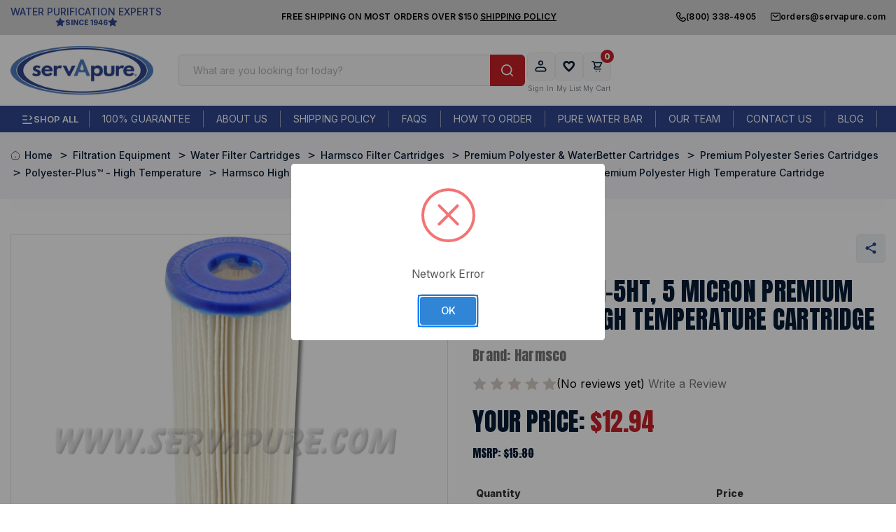

--- FILE ---
content_type: text/html; charset=UTF-8
request_url: https://www.servapure.com/Harmsco-801-5HT-5-Micron-Premium-Polyester-High-Temperature-Cartridge_p_3347.html
body_size: 61316
content:






<!DOCTYPE html>
<html class="no-js" lang="en">
    <head>


        <title>Harmsco® 801-5HT, 5 Micron Premium Polyester High Temperature Cartridge | Serv-A-Pure</title>
        <link rel="dns-prefetch preconnect" href="https://cdn11.bigcommerce.com/s-kluqmtkrvb" crossorigin><link rel="dns-prefetch preconnect" href="https://fonts.googleapis.com/" crossorigin><link rel="dns-prefetch preconnect" href="https://fonts.gstatic.com/" crossorigin>
        <meta property="product:price:amount" content="12.94" /><meta property="product:price:currency" content="USD" /><meta property="og:url" content="https://www.servapure.com/Harmsco-801-5HT-5-Micron-Premium-Polyester-High-Temperature-Cartridge_p_3347.html" /><meta property="og:site_name" content="ServAPure" /><meta name="keywords" content="hamsco 801-5-ht, 801/5/ht, 801-5/ht, 801/5-ht, 801 5 ht"><link rel='canonical' href='https://www.servapure.com/Harmsco-801-5HT-5-Micron-Premium-Polyester-High-Temperature-Cartridge_p_3347.html' /><meta name='platform' content='bigcommerce.stencil' /><meta property="og:type" content="product" />
<meta property="og:title" content="Harmsco 801-5HT, 5 Micron Premium Polyester High Temperature Cartridge" />
<meta property="og:description" content="Get premium water purification systems from Serv-A-Pure. Our residential &amp; industrial water filtration solutions deliver pure, reliable water quality. Expert support &amp; top brands ensure lasting performance for your home or facility." />
<meta property="og:image" content="https://cdn11.bigcommerce.com/s-kluqmtkrvb/products/79318/images/161010/Harmsco_801-1HT__92047.1720776298.386.513.jpg?c=1" />
<meta property="pinterest:richpins" content="enabled" />
        
        <link data-stencil-stylesheet href="https://cdn11.bigcommerce.com/s-kluqmtkrvb/stencil/53dd9f20-2047-013d-feff-4206226e136f/e/18abbda0-dab1-013e-b607-56a9e7a677ab/css/product-96cc1940-d92c-013e-2437-16eecdc4fb5f.css" rel="stylesheet">
<style>
    #consent-manager-update-banner {
        float: left;
        width: 100%;
    }
</style>


        <link href="https://cdn11.bigcommerce.com/s-kluqmtkrvb/product_images/icon.png?t&#x3D;1707813644" rel="shortcut icon">
        <meta name="viewport" content="width=device-width, initial-scale=1">

        <script>
            document.documentElement.className = document.documentElement.className.replace('no-js', 'js');
        </script>

        <script>
    function browserSupportsAllFeatures() {
        return window.Promise
            && window.fetch
            && window.URL
            && window.URLSearchParams
            && window.WeakMap
            // object-fit support
            && ('objectFit' in document.documentElement.style);
    }

    function loadScript(src) {
        var js = document.createElement('script');
        js.src = src;
        js.onerror = function () {
            console.error('Failed to load polyfill script ' + src);
        };
        document.head.appendChild(js);
    }

    if (!browserSupportsAllFeatures()) {
        loadScript('https://cdn11.bigcommerce.com/s-kluqmtkrvb/stencil/53dd9f20-2047-013d-feff-4206226e136f/e/18abbda0-dab1-013e-b607-56a9e7a677ab/dist/theme-bundle.polyfills.js');
    }
</script>
        <script>window.consentManagerTranslations = `{"locale":"en","locales":{"consent_manager.data_collection_warning":"en","consent_manager.accept_all_cookies":"en","consent_manager.gdpr_settings":"en","consent_manager.data_collection_preferences":"en","consent_manager.manage_data_collection_preferences":"en","consent_manager.use_data_by_cookies":"en","consent_manager.data_categories_table":"en","consent_manager.allow":"en","consent_manager.accept":"en","consent_manager.deny":"en","consent_manager.dismiss":"en","consent_manager.reject_all":"en","consent_manager.category":"en","consent_manager.purpose":"en","consent_manager.functional_category":"en","consent_manager.functional_purpose":"en","consent_manager.analytics_category":"en","consent_manager.analytics_purpose":"en","consent_manager.targeting_category":"en","consent_manager.advertising_category":"en","consent_manager.advertising_purpose":"en","consent_manager.essential_category":"en","consent_manager.esential_purpose":"en","consent_manager.yes":"en","consent_manager.no":"en","consent_manager.not_available":"en","consent_manager.cancel":"en","consent_manager.save":"en","consent_manager.back_to_preferences":"en","consent_manager.close_without_changes":"en","consent_manager.unsaved_changes":"en","consent_manager.by_using":"en","consent_manager.agree_on_data_collection":"en","consent_manager.change_preferences":"en","consent_manager.cancel_dialog_title":"en","consent_manager.privacy_policy":"en","consent_manager.allow_category_tracking":"en","consent_manager.disallow_category_tracking":"en"},"translations":{"consent_manager.data_collection_warning":"We use cookies (and other similar technologies) to collect data to improve your shopping experience.","consent_manager.accept_all_cookies":"Accept All Cookies","consent_manager.gdpr_settings":"Settings","consent_manager.data_collection_preferences":"Website Data Collection Preferences","consent_manager.manage_data_collection_preferences":"Manage Website Data Collection Preferences","consent_manager.use_data_by_cookies":" uses data collected by cookies and JavaScript libraries to improve your shopping experience.","consent_manager.data_categories_table":"The table below outlines how we use this data by category. To opt out of a category of data collection, select 'No' and save your preferences.","consent_manager.allow":"Allow","consent_manager.accept":"Accept","consent_manager.deny":"Deny","consent_manager.dismiss":"Dismiss","consent_manager.reject_all":"Reject all","consent_manager.category":"Category","consent_manager.purpose":"Purpose","consent_manager.functional_category":"Functional","consent_manager.functional_purpose":"Enables enhanced functionality, such as videos and live chat. If you do not allow these, then some or all of these functions may not work properly.","consent_manager.analytics_category":"Analytics","consent_manager.analytics_purpose":"Provide statistical information on site usage, e.g., web analytics so we can improve this website over time.","consent_manager.targeting_category":"Targeting","consent_manager.advertising_category":"Advertising","consent_manager.advertising_purpose":"Used to create profiles or personalize content to enhance your shopping experience.","consent_manager.essential_category":"Essential","consent_manager.esential_purpose":"Essential for the site and any requested services to work, but do not perform any additional or secondary function.","consent_manager.yes":"Yes","consent_manager.no":"No","consent_manager.not_available":"N/A","consent_manager.cancel":"Cancel","consent_manager.save":"Save","consent_manager.back_to_preferences":"Back to Preferences","consent_manager.close_without_changes":"You have unsaved changes to your data collection preferences. Are you sure you want to close without saving?","consent_manager.unsaved_changes":"You have unsaved changes","consent_manager.by_using":"By using our website, you're agreeing to our","consent_manager.agree_on_data_collection":"By using our website, you're agreeing to the collection of data as described in our ","consent_manager.change_preferences":"You can change your preferences at any time","consent_manager.cancel_dialog_title":"Are you sure you want to cancel?","consent_manager.privacy_policy":"Privacy Policy","consent_manager.allow_category_tracking":"Allow [CATEGORY_NAME] tracking","consent_manager.disallow_category_tracking":"Disallow [CATEGORY_NAME] tracking"}}`;</script>

        <script>
            window.lazySizesConfig = window.lazySizesConfig || {};
            window.lazySizesConfig.loadMode = 1;
        </script>
        <script async
            src="https://cdn11.bigcommerce.com/s-kluqmtkrvb/stencil/53dd9f20-2047-013d-feff-4206226e136f/e/18abbda0-dab1-013e-b607-56a9e7a677ab/dist/theme-bundle.head_async.js"></script>

        <link href="https://fonts.googleapis.com/css?family=Inter:600,500,800,400%7CAnton:400&display=block" rel="stylesheet">

        <script async
            src="https://cdn11.bigcommerce.com/s-kluqmtkrvb/stencil/53dd9f20-2047-013d-feff-4206226e136f/e/18abbda0-dab1-013e-b607-56a9e7a677ab/dist/theme-bundle.font.js"></script>

        <link data-stencil-stylesheet href="https://cdn11.bigcommerce.com/s-kluqmtkrvb/stencil/53dd9f20-2047-013d-feff-4206226e136f/e/18abbda0-dab1-013e-b607-56a9e7a677ab/css/theme-96cc1940-d92c-013e-2437-16eecdc4fb5f.css" rel="stylesheet">

        <!-- Start Tracking Code for analytics_googleanalytics4 -->

<script data-cfasync="false" src="https://cdn11.bigcommerce.com/shared/js/google_analytics4_bodl_subscribers-358423becf5d870b8b603a81de597c10f6bc7699.js" integrity="sha256-gtOfJ3Avc1pEE/hx6SKj/96cca7JvfqllWA9FTQJyfI=" crossorigin="anonymous"></script>
<script data-cfasync="false">
  (function () {
    window.dataLayer = window.dataLayer || [];

    function gtag(){
        dataLayer.push(arguments);
    }

    function initGA4(event) {
         function setupGtag() {
            function configureGtag() {
                gtag('js', new Date());
                gtag('set', 'developer_id.dMjk3Nj', true);
                gtag('config', 'G-KEGKNE3N51');
            }

            var script = document.createElement('script');

            script.src = 'https://www.googletagmanager.com/gtag/js?id=G-KEGKNE3N51';
            script.async = true;
            script.onload = configureGtag;

            document.head.appendChild(script);
        }

        setupGtag();

        if (typeof subscribeOnBodlEvents === 'function') {
            subscribeOnBodlEvents('G-KEGKNE3N51', false);
        }

        window.removeEventListener(event.type, initGA4);
    }

    

    var eventName = document.readyState === 'complete' ? 'consentScriptsLoaded' : 'DOMContentLoaded';
    window.addEventListener(eventName, initGA4, false);
  })()
</script>

<!-- End Tracking Code for analytics_googleanalytics4 -->

<!-- Start Tracking Code for analytics_siteverification -->

<meta name="google-site-verification" content="_ZzhyADnagzFblWhJyibN1PPDtYmdP-BUunPrQOxlU4" />

<!-- End Tracking Code for analytics_siteverification -->


<script type="text/javascript" src="https://checkout-sdk.bigcommerce.com/v1/loader.js" defer ></script>
<script src="https://www.google.com/recaptcha/api.js" async defer></script>
<script type="text/javascript">
var BCData = {"product_attributes":{"sku":"801-5HT","upc":null,"mpn":"801-5HT","gtin":null,"weight":{"formatted":"0.60 LBS","value":0.6},"base":true,"image":null,"price":{"without_tax":{"formatted":"$12.94","value":12.94,"currency":"USD"},"tax_label":"Tax","rrp_without_tax":{"formatted":"$15.80","value":15.8,"currency":"USD"},"saved":{"formatted":"$2.86","value":2.86,"currency":"USD"}},"stock":null,"instock":true,"stock_message":null,"purchasable":true,"purchasing_message":null,"call_for_price_message":null}};
</script>
<script src='https://cdn.judge.me/widget_preloader.js' defer ></script><script src='https://searchserverapi1.com/widgets/bigcommerce/init.js?api_key=7Z9E0i7R0w' async ></script><script>
var b2bHideBodyStyle = document.createElement('style');
b2bHideBodyStyle.id = 'b2b-account-page-hide-body';
 const removeCart = () => {
   const style = document.createElement('style');
   style.type = 'text/css';
   style.id = 'b2bPermissions-cartElement-id'
   style.innerHTML='[href="/cart.php"], #form-action-addToCart, [data-button-type="add-cart"], .button--cardAdd, .card-figcaption-button, [data-emthemesmodez-cart-item-add], .add-to-cart-button { display: none !important }'
   document.getElementsByTagName('head').item(0).appendChild(style); 
 }
 removeCart()
</script><script>jdgm = window.jdgm || {};jdgm.SHOP_DOMAIN = 'store-kluqmtkrvb.mybigcommerce.com'; jdgm.PLATFORM = 'bigcommerce'; jdgm.PUBLIC_TOKEN = '_FLxX9IDi1A3fNWolJgzYQRZe9E';</script><script>
  const GADsconversionID = "1027486806"; // Do not include AW-
  const GADsPurchaseConvLabel = "PwtrCOXJnMIBENbo-OkD"; // From the Purchase Conversion
</script>

<script>
  const GADs_initial_script = document.createElement('script');
  GADs_initial_script.setAttribute('src', 'https://www.googletagmanager.com/gtag/js?id=AW-' + GADsconversionID);
  GADs_initial_script.setAttribute('async', '');
  document.head.appendChild(GADs_initial_script);

  window.dataLayer = window.dataLayer || [];
  function gtag() { dataLayer.push(arguments); }
  gtag('js', new Date());
  gtag('config', 'AW-' + GADsconversionID, { 'allow_enhanced_conversions': true });
</script>

<script>
  if ('product' === 'orderconfirmation') {

    // Fetch API to get product, order and customer details
    fetch('/api/storefront/orders/' + "" )
      .then((res) => res.json())
      .then((order) => {

        // Get order details
        var GADs_currency_code = order.currency.code;
        var GADs_order_amount = order.orderAmount;
        var GADs_order_email = order.billingAddress.email;
        var inputPhone = order.billingAddress.phone;
        var GADs_formatted_phone = "";

        // Format phone
        switch (true) {
          case inputPhone.indexOf("+") == 0:
            GADs_formatted_phone = inputPhone.replace(/[^0-9+]/gi, '');
            break;
          case inputPhone.indexOf("1") == 0:
            GADs_formatted_phone = "+" + inputPhone.replace(/[^0-9]/gi, '');
            break;
          default:
            GADs_formatted_phone = "+1" + inputPhone.replace(/[^0-9]/gi, '');
            break;
        }

        var GADs_items_list = order.lineItems.physicalItems.map((item) => {
          let itemID = item.productId;
          return {
            'id': itemID,
            'google_business_vertical': 'retail'
          };
        });

        gtag('set', 'user_data', {
          "email": GADs_order_email,
          "phone_number": GADs_formatted_phone
        });

        gtag('event', 'conversion', {
          'send_to': "AW-" + GADsconversionID + "/" + GADsPurchaseConvLabel,
          'value': GADs_order_amount,
          'currency': GADs_currency_code,
          'transaction_id': ""
        });

        gtag('event', 'purchase', {
          'send_to': "AW-" + GADsconversionID,
          'value': GADs_order_amount,
          'items': GADs_items_list
        });

      });
  }
</script>

<script>
  if ('product' === 'product') {
    gtag('event', 'view_item', {
      'send_to': "AW-" + GADsconversionID,
      'value': BCData.product_attributes.price.without_tax.value,
      'items': [
        {
          'id': '79318',
          'google_business_vertical': 'retail'
        }
      ]
    });
  }
</script>

<script>
  window.addEventListener('submit', function DR_addToCart(e) {
    if (e.target.attributes["data-cart-item-add"]) {
      gtag('event', 'add_to_cart',
        {
          'send_to': "AW-" + GADsconversionID,
          'value': BCData.product_attributes.price.without_tax.value,
          'items':
            [
              {
                'id': '79318',
                'google_business_vertical': 'retail'
              }
            ]
        });
    }
  })
</script><!-- Google Tag Manager -->
<script>(function(w,d,s,l,i){w[l]=w[l]||[];w[l].push({'gtm.start':
new Date().getTime(),event:'gtm.js'});var f=d.getElementsByTagName(s)[0],
j=d.createElement(s),dl=l!='dataLayer'?'&l='+l:'';j.async=true;j.src=
'https://www.googletagmanager.com/gtm.js?id='+i+dl;f.parentNode.insertBefore(j,f);
})(window,document,'script','dataLayer','GTM-KF3CQXM');</script>
<!-- End Google Tag Manager -->
 <script data-cfasync="false" src="https://microapps.bigcommerce.com/bodl-events/1.9.4/index.js" integrity="sha256-Y0tDj1qsyiKBRibKllwV0ZJ1aFlGYaHHGl/oUFoXJ7Y=" nonce="" crossorigin="anonymous"></script>
 <script data-cfasync="false" nonce="">

 (function() {
    function decodeBase64(base64) {
       const text = atob(base64);
       const length = text.length;
       const bytes = new Uint8Array(length);
       for (let i = 0; i < length; i++) {
          bytes[i] = text.charCodeAt(i);
       }
       const decoder = new TextDecoder();
       return decoder.decode(bytes);
    }
    window.bodl = JSON.parse(decodeBase64("[base64]"));
 })()

 </script>

<script nonce="">
(function () {
    var xmlHttp = new XMLHttpRequest();

    xmlHttp.open('POST', 'https://bes.gcp.data.bigcommerce.com/nobot');
    xmlHttp.setRequestHeader('Content-Type', 'application/json');
    xmlHttp.send('{"store_id":"1003097151","timezone_offset":"-4.0","timestamp":"2026-01-31T23:04:47.23851800Z","visit_id":"cb684cbb-1c2a-4409-ba33-36a367a9c9c4","channel_id":1}');
})();
</script>


    </head>
    <body
        class="page_type__product ">
        <svg data-src="https://cdn11.bigcommerce.com/s-kluqmtkrvb/stencil/53dd9f20-2047-013d-feff-4206226e136f/e/18abbda0-dab1-013e-b607-56a9e7a677ab/img/icon-sprite.svg"
            class="icons-svg-sprite"></svg>

        <a href="#main-content" class="skip-to-main-link">Skip to main content</a>



<header id="header" class="header" role="banner">

    <div class="pencil-banner">
        <div class="container">

            <div class="pb-parent">

                <div class="left">
                    <div data-content-region="header_pencil_banner_left--global"><div data-layout-id="80be1453-62b3-420c-92c7-e96b2d5ef55f">       <div data-sub-layout-container="fd8025dd-7069-4a72-b5cd-b171ad957ac3" data-layout-name="Layout">
    <style data-container-styling="fd8025dd-7069-4a72-b5cd-b171ad957ac3">
        [data-sub-layout-container="fd8025dd-7069-4a72-b5cd-b171ad957ac3"] {
            box-sizing: border-box;
            display: flex;
            flex-wrap: wrap;
            z-index: 0;
            position: relative;
            height: ;
            padding-top: 0px;
            padding-right: 0px;
            padding-bottom: 0px;
            padding-left: 0px;
            margin-top: 0px;
            margin-right: 0px;
            margin-bottom: 0px;
            margin-left: 0px;
            border-width: 0px;
            border-style: solid;
            border-color: #333333;
        }

        [data-sub-layout-container="fd8025dd-7069-4a72-b5cd-b171ad957ac3"]:after {
            display: block;
            position: absolute;
            top: 0;
            left: 0;
            bottom: 0;
            right: 0;
            background-size: cover;
            z-index: auto;
        }
    </style>

    <div data-sub-layout="66cd909d-cb8b-476f-85f3-cd02bc8e382b">
        <style data-column-styling="66cd909d-cb8b-476f-85f3-cd02bc8e382b">
            [data-sub-layout="66cd909d-cb8b-476f-85f3-cd02bc8e382b"] {
                display: flex;
                flex-direction: column;
                box-sizing: border-box;
                flex-basis: 100%;
                max-width: 100%;
                z-index: 0;
                position: relative;
                height: ;
                padding-top: 0px;
                padding-right: 0px;
                padding-bottom: 0px;
                padding-left: 0px;
                margin-top: 0px;
                margin-right: 0px;
                margin-bottom: 0px;
                margin-left: 0px;
                border-width: 0px;
                border-style: solid;
                border-color: #333333;
                justify-content: center;
            }
            [data-sub-layout="66cd909d-cb8b-476f-85f3-cd02bc8e382b"]:after {
                display: block;
                position: absolute;
                top: 0;
                left: 0;
                bottom: 0;
                right: 0;
                background-size: cover;
                z-index: auto;
            }
            @media only screen and (max-width: 700px) {
                [data-sub-layout="66cd909d-cb8b-476f-85f3-cd02bc8e382b"] {
                    flex-basis: 100%;
                    max-width: 100%;
                }
            }
        </style>
        <div data-widget-id="5807140f-f44a-4168-8912-bf1836353c68" data-placement-id="063f3d84-2670-4549-9b05-558e25608a09" data-placement-status="ACTIVE"><p class="pb-text-l">Water purification experts</p>
<p class="pb-text-s ">
    <svg width="16" height="16"><use href="#icon-star"></use></svg>
    since 1946
    <svg width="16" height="16"><use href="#icon-star"></use></svg>
</p>
</div>
    </div>
</div>

</div></div>
                </div>

                <div class="center">
                    <div data-content-region="header_pencil_banner_center--global"><div data-layout-id="fd305599-4a8b-4918-a218-d33519ad9b5e">       <div data-sub-layout-container="2af9b088-6e4f-43f9-934e-eeb69564b31b" data-layout-name="Layout">
    <style data-container-styling="2af9b088-6e4f-43f9-934e-eeb69564b31b">
        [data-sub-layout-container="2af9b088-6e4f-43f9-934e-eeb69564b31b"] {
            box-sizing: border-box;
            display: flex;
            flex-wrap: wrap;
            z-index: 0;
            position: relative;
            height: ;
            padding-top: 0px;
            padding-right: 0px;
            padding-bottom: 0px;
            padding-left: 0px;
            margin-top: 0px;
            margin-right: 0px;
            margin-bottom: 0px;
            margin-left: 0px;
            border-width: 0px;
            border-style: solid;
            border-color: #333333;
        }

        [data-sub-layout-container="2af9b088-6e4f-43f9-934e-eeb69564b31b"]:after {
            display: block;
            position: absolute;
            top: 0;
            left: 0;
            bottom: 0;
            right: 0;
            background-size: cover;
            z-index: auto;
        }
    </style>

    <div data-sub-layout="406e0c98-97b4-46a9-a6be-eafb3600e354">
        <style data-column-styling="406e0c98-97b4-46a9-a6be-eafb3600e354">
            [data-sub-layout="406e0c98-97b4-46a9-a6be-eafb3600e354"] {
                display: flex;
                flex-direction: column;
                box-sizing: border-box;
                flex-basis: 100%;
                max-width: 100%;
                z-index: 0;
                position: relative;
                height: ;
                padding-top: 0px;
                padding-right: 0px;
                padding-bottom: 0px;
                padding-left: 0px;
                margin-top: 0px;
                margin-right: 0px;
                margin-bottom: 0px;
                margin-left: 0px;
                border-width: 0px;
                border-style: solid;
                border-color: #333333;
                justify-content: center;
            }
            [data-sub-layout="406e0c98-97b4-46a9-a6be-eafb3600e354"]:after {
                display: block;
                position: absolute;
                top: 0;
                left: 0;
                bottom: 0;
                right: 0;
                background-size: cover;
                z-index: auto;
            }
            @media only screen and (max-width: 700px) {
                [data-sub-layout="406e0c98-97b4-46a9-a6be-eafb3600e354"] {
                    flex-basis: 100%;
                    max-width: 100%;
                }
            }
        </style>
        <div data-widget-id="d211b178-7256-4d57-af44-f644f6022353" data-placement-id="6315f933-8719-4086-816b-0f1b37e9dc76" data-placement-status="ACTIVE"><p>
    free shipping on MOST orders over $150 <a href="/Shipping-Policy_ep_41-1.html">Shipping Policy</a>
</p>
</div>
    </div>
</div>

</div></div>
                </div>

                <div class="right">
                    <div data-content-region="header_pencil_banner_right--global"><div data-layout-id="cd118195-bff7-4454-8e7b-26e7b2718af2">       <div data-sub-layout-container="04203a40-541c-4819-9127-efd5f99a2e47" data-layout-name="Layout">
    <style data-container-styling="04203a40-541c-4819-9127-efd5f99a2e47">
        [data-sub-layout-container="04203a40-541c-4819-9127-efd5f99a2e47"] {
            box-sizing: border-box;
            display: flex;
            flex-wrap: wrap;
            z-index: 0;
            position: relative;
            height: ;
            padding-top: 0px;
            padding-right: 0px;
            padding-bottom: 0px;
            padding-left: 0px;
            margin-top: 0px;
            margin-right: 0px;
            margin-bottom: 0px;
            margin-left: 0px;
            border-width: 0px;
            border-style: solid;
            border-color: #333333;
        }

        [data-sub-layout-container="04203a40-541c-4819-9127-efd5f99a2e47"]:after {
            display: block;
            position: absolute;
            top: 0;
            left: 0;
            bottom: 0;
            right: 0;
            background-size: cover;
            z-index: auto;
        }
    </style>

    <div data-sub-layout="5e4d15f7-0351-4b49-aa8c-98ce0b52d1d4">
        <style data-column-styling="5e4d15f7-0351-4b49-aa8c-98ce0b52d1d4">
            [data-sub-layout="5e4d15f7-0351-4b49-aa8c-98ce0b52d1d4"] {
                display: flex;
                flex-direction: column;
                box-sizing: border-box;
                flex-basis: 100%;
                max-width: 100%;
                z-index: 0;
                position: relative;
                height: ;
                padding-top: 0px;
                padding-right: 0px;
                padding-bottom: 0px;
                padding-left: 0px;
                margin-top: 0px;
                margin-right: 0px;
                margin-bottom: 0px;
                margin-left: 0px;
                border-width: 0px;
                border-style: solid;
                border-color: #333333;
                justify-content: center;
            }
            [data-sub-layout="5e4d15f7-0351-4b49-aa8c-98ce0b52d1d4"]:after {
                display: block;
                position: absolute;
                top: 0;
                left: 0;
                bottom: 0;
                right: 0;
                background-size: cover;
                z-index: auto;
            }
            @media only screen and (max-width: 700px) {
                [data-sub-layout="5e4d15f7-0351-4b49-aa8c-98ce0b52d1d4"] {
                    flex-basis: 100%;
                    max-width: 100%;
                }
            }
        </style>
        <div data-widget-id="ebbeb9e3-7a21-428a-b47f-9e91bc45cc9a" data-placement-id="d2ec94b8-88a5-4acf-abd0-2641e4a640aa" data-placement-status="ACTIVE"><div class="pb-parent-r-links">
  <a href="tel:(800) 338-4905">
      <svg width="16" height="16"><use href="#icon-call"></use></svg>
      (800) 338-4905 
  </a>
  <a href="mailto:orders@servapure.com">
      <svg width="16" height="16"><use href="#icon-email"></use></svg>
      orders@servapure.com
  </a>
</div>
</div>
    </div>
</div>

</div></div>
                </div>
            </div>

        </div>
    </div>

    <div class="container">
        <div class="parent-header">

            <div class="left">
                <a href="https://www.servapure.com/" data-header-logo-link>
            <img src="https://cdn11.bigcommerce.com/s-kluqmtkrvb/images/stencil/250x87/sp-logo_1718202719__08634.original.png" srcset="https://cdn11.bigcommerce.com/s-kluqmtkrvb/images/stencil/250x100/sp-logo_1718202719__08634.original.png" alt="ServAPure" title="ServAPure" />
</a>
            </div>

            <div class="center">
                <div class="quickSearch" id="quickSearch" data-prevent-quick-search-close>
                    <div class="divRow">
    <form class="form" onsubmit="return false" data-url="/search.php" data-quick-search-form>
        <fieldset class="form-fieldset">
            <div class="form-field">
                <input class="form-input"
                       data-search-quick
                       name="nav-quick-search"
                       id="nav-quick-search"
                       data-error-message="Search field cannot be empty."
                       placeholder="What are you looking for today?"
                       autocomplete="off"
                >
                <label class="button" for="nav-quick-search-btn" title="Search">
                    <svg width="21" height="21" viewBox="0 0 21 21" fill="none" xmlns="http://www.w3.org/2000/svg">
                        <path d="M16.031 14.617L20.314 18.899L18.899 20.314L14.617 16.031C13.0237 17.3082 11.042 18.0029 9 18C4.032 18 0 13.968 0 9C0 4.032 4.032 0 9 0C13.968 0 18 4.032 18 9C18.0029 11.042 17.3082 13.0237 16.031 14.617ZM14.025 13.875C15.2941 12.5699 16.0029 10.8204 16 9C16 5.132 12.867 2 9 2C5.132 2 2 5.132 2 9C2 12.867 5.132 16 9 16C10.8204 16.0029 12.5699 15.2941 13.875 14.025L14.025 13.875Z" fill="#A4A5B3"/>
                    </svg>
                </label>
                <input type="submit" id="nav-quick-search-btn" name="nav-quick-search" value="Search" hidden />
            </div>
        </fieldset>
    </form>
    <section class="quickSearchResults" data-bind="html: results"></section>
    <p role="status"
       aria-live="polite"
       class="aria-description--hidden"
       data-search-aria-message-predefined-text="product results for"
    ></p>
</div>
                </div>
            </div>
            

            <div class="right">
                <nav class="navUser">
        
    <div class="menu-contact-support">

        <div class="mcs-header">
            <div class="mcs-left">
                <img class="bc-img lazyload" src="https://cdn11.bigcommerce.com/s-kluqmtkrvb/stencil/53dd9f20-2047-013d-feff-4206226e136f/e/18abbda0-dab1-013e-b607-56a9e7a677ab/img/loading.svg" data-src="/product_images/uploaded_images/contact-us-new.png" alt="Contact & Support" width="auto" height="auto" />
            </div>
            <div class="mcs-right">
                <p>
                    Contact & Support
                    <svg width="16" height="16"><use href="#icon-chevron-down"></use></svg>
                </p>
                <span>
                    Live Chat: Online Now
                </span>
            </div>
        </div>

        <div class="mcs-content">
            <div class="mcsc-parent">
                <div class="mcsc-left">
                    <p class="mcsc-head">Contact</p>
                    <ul class="mcsc-ul-left">
                        <li>
                            <div data-content-region="header_quick_support_left_link_1--global"><div data-layout-id="9e466bb6-bc1f-4d5a-9058-62eeca0bd5fc">       <div data-sub-layout-container="f0671822-3fc6-4151-afa4-178b6e736863" data-layout-name="Layout">
    <style data-container-styling="f0671822-3fc6-4151-afa4-178b6e736863">
        [data-sub-layout-container="f0671822-3fc6-4151-afa4-178b6e736863"] {
            box-sizing: border-box;
            display: flex;
            flex-wrap: wrap;
            z-index: 0;
            position: relative;
            height: ;
            padding-top: 0px;
            padding-right: 0px;
            padding-bottom: 0px;
            padding-left: 0px;
            margin-top: 0px;
            margin-right: 0px;
            margin-bottom: 0px;
            margin-left: 0px;
            border-width: 0px;
            border-style: solid;
            border-color: #333333;
        }

        [data-sub-layout-container="f0671822-3fc6-4151-afa4-178b6e736863"]:after {
            display: block;
            position: absolute;
            top: 0;
            left: 0;
            bottom: 0;
            right: 0;
            background-size: cover;
            z-index: auto;
        }
    </style>

    <div data-sub-layout="be0138c6-7201-4e96-a123-805ed8410f6a">
        <style data-column-styling="be0138c6-7201-4e96-a123-805ed8410f6a">
            [data-sub-layout="be0138c6-7201-4e96-a123-805ed8410f6a"] {
                display: flex;
                flex-direction: column;
                box-sizing: border-box;
                flex-basis: 100%;
                max-width: 100%;
                z-index: 0;
                position: relative;
                height: ;
                padding-top: 0px;
                padding-right: 0px;
                padding-bottom: 0px;
                padding-left: 0px;
                margin-top: 0px;
                margin-right: 0px;
                margin-bottom: 0px;
                margin-left: 0px;
                border-width: 0px;
                border-style: solid;
                border-color: #333333;
                justify-content: center;
            }
            [data-sub-layout="be0138c6-7201-4e96-a123-805ed8410f6a"]:after {
                display: block;
                position: absolute;
                top: 0;
                left: 0;
                bottom: 0;
                right: 0;
                background-size: cover;
                z-index: auto;
            }
            @media only screen and (max-width: 700px) {
                [data-sub-layout="be0138c6-7201-4e96-a123-805ed8410f6a"] {
                    flex-basis: 100%;
                    max-width: 100%;
                }
            }
        </style>
        <div data-widget-id="ef7e4cd5-bf62-46e4-8851-3ef67a34bed1" data-placement-id="1fd00942-3d23-4216-b623-ea66cc1be613" data-placement-status="ACTIVE"><a href="#">
    <span class="ulli-left">
        <svg width="20" height="20"><use href="#icon-chat"></use></svg>
    </span>
    <span class="ulli-right">
        <span class="ulli-head">Live Chat</span>
        <span class="ulli-content ulli-statusdd">Est. Wait 1 min</span>
    </span>
</a>
</div>
    </div>
</div>

</div></div>
                        </li>
                        <li>
                            <div data-content-region="header_quick_support_left_link_2--global"><div data-layout-id="7049e075-fc32-4a3f-bd07-8b2f184d12b4">       <div data-sub-layout-container="1bed0672-139c-4395-b62b-25d262b58528" data-layout-name="Layout">
    <style data-container-styling="1bed0672-139c-4395-b62b-25d262b58528">
        [data-sub-layout-container="1bed0672-139c-4395-b62b-25d262b58528"] {
            box-sizing: border-box;
            display: flex;
            flex-wrap: wrap;
            z-index: 0;
            position: relative;
            height: ;
            padding-top: 0px;
            padding-right: 0px;
            padding-bottom: 0px;
            padding-left: 0px;
            margin-top: 0px;
            margin-right: 0px;
            margin-bottom: 0px;
            margin-left: 0px;
            border-width: 0px;
            border-style: solid;
            border-color: #333333;
        }

        [data-sub-layout-container="1bed0672-139c-4395-b62b-25d262b58528"]:after {
            display: block;
            position: absolute;
            top: 0;
            left: 0;
            bottom: 0;
            right: 0;
            background-size: cover;
            z-index: auto;
        }
    </style>

    <div data-sub-layout="2443628a-1949-4961-a5d8-3ac2efdace9f">
        <style data-column-styling="2443628a-1949-4961-a5d8-3ac2efdace9f">
            [data-sub-layout="2443628a-1949-4961-a5d8-3ac2efdace9f"] {
                display: flex;
                flex-direction: column;
                box-sizing: border-box;
                flex-basis: 100%;
                max-width: 100%;
                z-index: 0;
                position: relative;
                height: ;
                padding-top: 0px;
                padding-right: 0px;
                padding-bottom: 0px;
                padding-left: 0px;
                margin-top: 0px;
                margin-right: 0px;
                margin-bottom: 0px;
                margin-left: 0px;
                border-width: 0px;
                border-style: solid;
                border-color: #333333;
                justify-content: center;
            }
            [data-sub-layout="2443628a-1949-4961-a5d8-3ac2efdace9f"]:after {
                display: block;
                position: absolute;
                top: 0;
                left: 0;
                bottom: 0;
                right: 0;
                background-size: cover;
                z-index: auto;
            }
            @media only screen and (max-width: 700px) {
                [data-sub-layout="2443628a-1949-4961-a5d8-3ac2efdace9f"] {
                    flex-basis: 100%;
                    max-width: 100%;
                }
            }
        </style>
        <div data-widget-id="cf704b19-e786-4dc0-8480-5f2e1446d0d2" data-placement-id="d3d58756-2b8b-4fae-8fa6-14b4dc4e9c40" data-placement-status="ACTIVE"><a href="sms:546-3328">
    <span class="ulli-left">
        <img src="https://cdn11.bigcommerce.com/s-kluqmtkrvb/images/stencil/original/image-manager/message-icon.png">
    </span>
    <span class="ulli-right">
        <span class="ulli-head">Text <small>546-3328</small> </span>
        <span class="ulli-content ulli-status">Currently Offline</span>
    </span>
</a>
</div>
    </div>
</div>

</div></div>
                        </li>
                        <li>
                            <div data-content-region="header_quick_support_left_link_3--global"><div data-layout-id="800dd9f7-0de9-4ff8-a87e-8d83b6d4a855">       <div data-sub-layout-container="75d6caab-d7db-442e-85fc-61078d23ce6e" data-layout-name="Layout">
    <style data-container-styling="75d6caab-d7db-442e-85fc-61078d23ce6e">
        [data-sub-layout-container="75d6caab-d7db-442e-85fc-61078d23ce6e"] {
            box-sizing: border-box;
            display: flex;
            flex-wrap: wrap;
            z-index: 0;
            position: relative;
            height: ;
            padding-top: 0px;
            padding-right: 0px;
            padding-bottom: 0px;
            padding-left: 0px;
            margin-top: 0px;
            margin-right: 0px;
            margin-bottom: 0px;
            margin-left: 0px;
            border-width: 0px;
            border-style: solid;
            border-color: #333333;
        }

        [data-sub-layout-container="75d6caab-d7db-442e-85fc-61078d23ce6e"]:after {
            display: block;
            position: absolute;
            top: 0;
            left: 0;
            bottom: 0;
            right: 0;
            background-size: cover;
            z-index: auto;
        }
    </style>

    <div data-sub-layout="c9aec74f-737d-482c-8993-e5a5ac6103f7">
        <style data-column-styling="c9aec74f-737d-482c-8993-e5a5ac6103f7">
            [data-sub-layout="c9aec74f-737d-482c-8993-e5a5ac6103f7"] {
                display: flex;
                flex-direction: column;
                box-sizing: border-box;
                flex-basis: 100%;
                max-width: 100%;
                z-index: 0;
                position: relative;
                height: ;
                padding-top: 0px;
                padding-right: 0px;
                padding-bottom: 0px;
                padding-left: 0px;
                margin-top: 0px;
                margin-right: 0px;
                margin-bottom: 0px;
                margin-left: 0px;
                border-width: 0px;
                border-style: solid;
                border-color: #333333;
                justify-content: center;
            }
            [data-sub-layout="c9aec74f-737d-482c-8993-e5a5ac6103f7"]:after {
                display: block;
                position: absolute;
                top: 0;
                left: 0;
                bottom: 0;
                right: 0;
                background-size: cover;
                z-index: auto;
            }
            @media only screen and (max-width: 700px) {
                [data-sub-layout="c9aec74f-737d-482c-8993-e5a5ac6103f7"] {
                    flex-basis: 100%;
                    max-width: 100%;
                }
            }
        </style>
        <div data-widget-id="bec7a1da-f3d6-455d-8330-0e09ed69b58f" data-placement-id="af0d73bb-391a-48c9-916f-e2b206f2f324" data-placement-status="ACTIVE"><a href="tel:8003384905">
    <span class="ulli-left">
        <svg width="20" height="20"><use href="#icon-call"></use></svg>
    </span>
    <span class="ulli-right">
        <span class="ulli-head">Call <small>800-338-4905</small> </span>
        <span class="ulli-content ulli-statusdd">Mon-Fri 8am-5pm</span>
    </span>
</a>
</div>
    </div>
</div>

</div></div>
                        </li>
                        <li>
                            <div data-content-region="header_quick_support_left_link_4--global"><div data-layout-id="250d6165-6577-42c6-bd29-82a9d2eb90e9">       <div data-sub-layout-container="6c2a968e-8c21-4c32-b060-0f40cdda0eb4" data-layout-name="Layout">
    <style data-container-styling="6c2a968e-8c21-4c32-b060-0f40cdda0eb4">
        [data-sub-layout-container="6c2a968e-8c21-4c32-b060-0f40cdda0eb4"] {
            box-sizing: border-box;
            display: flex;
            flex-wrap: wrap;
            z-index: 0;
            position: relative;
            height: ;
            padding-top: 0px;
            padding-right: 0px;
            padding-bottom: 0px;
            padding-left: 0px;
            margin-top: 0px;
            margin-right: 0px;
            margin-bottom: 0px;
            margin-left: 0px;
            border-width: 0px;
            border-style: solid;
            border-color: #333333;
        }

        [data-sub-layout-container="6c2a968e-8c21-4c32-b060-0f40cdda0eb4"]:after {
            display: block;
            position: absolute;
            top: 0;
            left: 0;
            bottom: 0;
            right: 0;
            background-size: cover;
            z-index: auto;
        }
    </style>

    <div data-sub-layout="e332a92e-d438-4200-9cd1-b8368822cf93">
        <style data-column-styling="e332a92e-d438-4200-9cd1-b8368822cf93">
            [data-sub-layout="e332a92e-d438-4200-9cd1-b8368822cf93"] {
                display: flex;
                flex-direction: column;
                box-sizing: border-box;
                flex-basis: 100%;
                max-width: 100%;
                z-index: 0;
                position: relative;
                height: ;
                padding-top: 0px;
                padding-right: 0px;
                padding-bottom: 0px;
                padding-left: 0px;
                margin-top: 0px;
                margin-right: 0px;
                margin-bottom: 0px;
                margin-left: 0px;
                border-width: 0px;
                border-style: solid;
                border-color: #333333;
                justify-content: center;
            }
            [data-sub-layout="e332a92e-d438-4200-9cd1-b8368822cf93"]:after {
                display: block;
                position: absolute;
                top: 0;
                left: 0;
                bottom: 0;
                right: 0;
                background-size: cover;
                z-index: auto;
            }
            @media only screen and (max-width: 700px) {
                [data-sub-layout="e332a92e-d438-4200-9cd1-b8368822cf93"] {
                    flex-basis: 100%;
                    max-width: 100%;
                }
            }
        </style>
        <div data-widget-id="93607ee8-3259-4765-8dc6-b1aa42f2989e" data-placement-id="d3ed1b1b-f3a5-4c27-b92a-7d82b57dc73f" data-placement-status="ACTIVE"><a href="mailto:orders@servapure.com">
    <span class="ulli-left">
        <svg width="20" height="20"><use href="#icon-email"></use></svg>
    </span>
    <span class="ulli-right">
        <span class="ulli-head">Email </span>
        <span class="ulli-content ulli-status">Under 4 Bus. Hours</span>
    </span>
</a>
</div>
    </div>
</div>

</div></div>
                        </li>
                        <li>
                            <div data-content-region="header_quick_support_left_link_5--global"><div data-layout-id="8572161e-01f1-40b0-a604-4617d1f996bc">       <div data-sub-layout-container="269d137f-beb5-4a3e-8a02-65ab80bd60e1" data-layout-name="Layout">
    <style data-container-styling="269d137f-beb5-4a3e-8a02-65ab80bd60e1">
        [data-sub-layout-container="269d137f-beb5-4a3e-8a02-65ab80bd60e1"] {
            box-sizing: border-box;
            display: flex;
            flex-wrap: wrap;
            z-index: 0;
            position: relative;
            height: ;
            padding-top: 0px;
            padding-right: 0px;
            padding-bottom: 0px;
            padding-left: 0px;
            margin-top: 0px;
            margin-right: 0px;
            margin-bottom: 0px;
            margin-left: 0px;
            border-width: 0px;
            border-style: solid;
            border-color: #333333;
        }

        [data-sub-layout-container="269d137f-beb5-4a3e-8a02-65ab80bd60e1"]:after {
            display: block;
            position: absolute;
            top: 0;
            left: 0;
            bottom: 0;
            right: 0;
            background-size: cover;
            z-index: auto;
        }
    </style>

    <div data-sub-layout="dd9b22f3-aa84-4409-816f-8327790333a4">
        <style data-column-styling="dd9b22f3-aa84-4409-816f-8327790333a4">
            [data-sub-layout="dd9b22f3-aa84-4409-816f-8327790333a4"] {
                display: flex;
                flex-direction: column;
                box-sizing: border-box;
                flex-basis: 100%;
                max-width: 100%;
                z-index: 0;
                position: relative;
                height: ;
                padding-top: 0px;
                padding-right: 0px;
                padding-bottom: 0px;
                padding-left: 0px;
                margin-top: 0px;
                margin-right: 0px;
                margin-bottom: 0px;
                margin-left: 0px;
                border-width: 0px;
                border-style: solid;
                border-color: #333333;
                justify-content: center;
            }
            [data-sub-layout="dd9b22f3-aa84-4409-816f-8327790333a4"]:after {
                display: block;
                position: absolute;
                top: 0;
                left: 0;
                bottom: 0;
                right: 0;
                background-size: cover;
                z-index: auto;
            }
            @media only screen and (max-width: 700px) {
                [data-sub-layout="dd9b22f3-aa84-4409-816f-8327790333a4"] {
                    flex-basis: 100%;
                    max-width: 100%;
                }
            }
        </style>
        <div data-widget-id="0a448595-ed37-40aa-a068-fd7a01bb21ef" data-placement-id="19fc14de-0d9f-44fb-89bb-b59bbcbb96be" data-placement-status="ACTIVE"><a href="/contact-us.html">
    <span class="ulli-left">
      <img src="https://cdn11.bigcommerce.com/s-kluqmtkrvb/images/stencil/original/image-manager/clock-icon.png">
    </span>
    <span class="ulli-right">
        <span class="ulli-head">Typical Business Hours </span>
        <span class="ulli-content ulli-statusdd">Mon-Fri 8am-5pm EST</span>
    </span>
</a>
</div>
    </div>
</div>

</div></div>
                        </li>
                        <li>
                            <div data-content-region="header_quick_support_left_link_6--global"></div>
                        </li>
                    </ul>
                </div>

                <div class="mcsc-right">
                    <div data-content-region="header_quick_support_head--global"><div data-layout-id="99cf00c7-1a15-488b-bedf-dcd0f0f0d61c">       <div data-sub-layout-container="7fec4f0b-e967-4ada-bd2c-b5b18309e1af" data-layout-name="Layout">
    <style data-container-styling="7fec4f0b-e967-4ada-bd2c-b5b18309e1af">
        [data-sub-layout-container="7fec4f0b-e967-4ada-bd2c-b5b18309e1af"] {
            box-sizing: border-box;
            display: flex;
            flex-wrap: wrap;
            z-index: 0;
            position: relative;
            height: ;
            padding-top: 0px;
            padding-right: 0px;
            padding-bottom: 0px;
            padding-left: 0px;
            margin-top: 0px;
            margin-right: 0px;
            margin-bottom: 0px;
            margin-left: 0px;
            border-width: 0px;
            border-style: solid;
            border-color: #333333;
        }

        [data-sub-layout-container="7fec4f0b-e967-4ada-bd2c-b5b18309e1af"]:after {
            display: block;
            position: absolute;
            top: 0;
            left: 0;
            bottom: 0;
            right: 0;
            background-size: cover;
            z-index: auto;
        }
    </style>

    <div data-sub-layout="b7c0165e-6cb8-4fea-944c-80f6a2a14841">
        <style data-column-styling="b7c0165e-6cb8-4fea-944c-80f6a2a14841">
            [data-sub-layout="b7c0165e-6cb8-4fea-944c-80f6a2a14841"] {
                display: flex;
                flex-direction: column;
                box-sizing: border-box;
                flex-basis: 100%;
                max-width: 100%;
                z-index: 0;
                position: relative;
                height: ;
                padding-top: 0px;
                padding-right: 0px;
                padding-bottom: 0px;
                padding-left: 0px;
                margin-top: 0px;
                margin-right: 0px;
                margin-bottom: 0px;
                margin-left: 0px;
                border-width: 0px;
                border-style: solid;
                border-color: #333333;
                justify-content: center;
            }
            [data-sub-layout="b7c0165e-6cb8-4fea-944c-80f6a2a14841"]:after {
                display: block;
                position: absolute;
                top: 0;
                left: 0;
                bottom: 0;
                right: 0;
                background-size: cover;
                z-index: auto;
            }
            @media only screen and (max-width: 700px) {
                [data-sub-layout="b7c0165e-6cb8-4fea-944c-80f6a2a14841"] {
                    flex-basis: 100%;
                    max-width: 100%;
                }
            }
        </style>
        <div data-widget-id="6ad5c414-f4b3-4c28-9130-663ba067e2af" data-placement-id="d7e3b321-cc42-47ee-9449-ed5122fb5f15" data-placement-status="ACTIVE"><p class="mcsc-head">
  QUICK SUPPORT
</p>
</div>
    </div>
</div>

</div></div>
                    <div data-content-region="header_quick_support_links--global"><div data-layout-id="7366e537-8747-4c04-9ce0-82e9d2c1adcd">       <div data-sub-layout-container="5f935a7e-7514-4c25-86c5-f6a5c8d5a71b" data-layout-name="Layout">
    <style data-container-styling="5f935a7e-7514-4c25-86c5-f6a5c8d5a71b">
        [data-sub-layout-container="5f935a7e-7514-4c25-86c5-f6a5c8d5a71b"] {
            box-sizing: border-box;
            display: flex;
            flex-wrap: wrap;
            z-index: 0;
            position: relative;
            height: ;
            padding-top: 0px;
            padding-right: 0px;
            padding-bottom: 0px;
            padding-left: 0px;
            margin-top: 0px;
            margin-right: 0px;
            margin-bottom: 0px;
            margin-left: 0px;
            border-width: 0px;
            border-style: solid;
            border-color: #333333;
        }

        [data-sub-layout-container="5f935a7e-7514-4c25-86c5-f6a5c8d5a71b"]:after {
            display: block;
            position: absolute;
            top: 0;
            left: 0;
            bottom: 0;
            right: 0;
            background-size: cover;
            z-index: auto;
        }
    </style>

    <div data-sub-layout="1f26db5f-86cf-4d41-9486-05c572003f76">
        <style data-column-styling="1f26db5f-86cf-4d41-9486-05c572003f76">
            [data-sub-layout="1f26db5f-86cf-4d41-9486-05c572003f76"] {
                display: flex;
                flex-direction: column;
                box-sizing: border-box;
                flex-basis: 100%;
                max-width: 100%;
                z-index: 0;
                position: relative;
                height: ;
                padding-top: 0px;
                padding-right: 0px;
                padding-bottom: 0px;
                padding-left: 0px;
                margin-top: 0px;
                margin-right: 0px;
                margin-bottom: 0px;
                margin-left: 0px;
                border-width: 0px;
                border-style: solid;
                border-color: #333333;
                justify-content: center;
            }
            [data-sub-layout="1f26db5f-86cf-4d41-9486-05c572003f76"]:after {
                display: block;
                position: absolute;
                top: 0;
                left: 0;
                bottom: 0;
                right: 0;
                background-size: cover;
                z-index: auto;
            }
            @media only screen and (max-width: 700px) {
                [data-sub-layout="1f26db5f-86cf-4d41-9486-05c572003f76"] {
                    flex-basis: 100%;
                    max-width: 100%;
                }
            }
        </style>
        <div data-widget-id="197e9889-ae6f-4917-9627-08891bc9ba74" data-placement-id="5688f7c0-2f2c-4796-a2c6-38ef56604c08" data-placement-status="ACTIVE"><ul><li><a href="/100-guarantee.html">100% GUARANTEE</a></li><li><a href="/about-us.html">About Us</a></li><li><a href="/Shipping-Policy_ep_41-1.html">Shipping Policy</a></li><li><a href="/faqs.html">FAQs</a></li><li><a href="/how-to-order.html">How To Order</a></li><li><a href="/contact-us.html">Contact Us</a></li><li><a href="/account.php?action=order_status">Order Status</a></li><li><a href="/Return-and-Exchange-Policy_ep_42-1.html">Returns</a></li></ul></div>
    </div>
</div>

</div></div>
                </div>
            </div>
        </div>

    </div>

    <ul class="navUser-section navUser-section--alt">

        <li class="navUser-item mobileSearchIcon">
            <a href="#" class="navUser-action">
                <span class="is-srOnly">Search</span>
                <svg width="15" height="14" viewBox="0 0 15 14" fill="none">
                    <path d="M7.48841 2C5.0149 2 3 4.01421 3 6.48689C3 8.95955 5.0149 10.9777 7.48841 10.9777C8.54492 10.9777 9.51659 10.6076 10.2845 9.99303L12.1541 11.861C12.2485 11.9514 12.3745 12.0013 12.5052 12C12.6359 11.9986 12.7609 11.9462 12.8533 11.8539C12.9458 11.7616 12.9984 11.6367 13 11.5061C13.0015 11.3754 12.9518 11.2494 12.8615 11.155L10.9918 9.28599C11.6071 8.51713 11.9778 7.54426 11.9778 6.48689C11.9778 4.01421 9.96192 2 7.48841 2ZM7.48841 2.99732C9.42276 2.99732 10.9792 4.55321 10.9792 6.48689C10.9792 8.42058 9.42276 9.98038 7.48841 9.98038C5.55407 9.98038 3.99764 8.42058 3.99764 6.48689C3.99764 4.55321 5.55407 2.99732 7.48841 2.99732Z" fill="#051B34"/>
                </svg>
            </a>
        </li>

        <li class="navUser-item">
            <a class="navUser-action navUser-item--compare"
               href="/compare"
               data-compare-nav
               aria-label="Compare"
            >
                <span class="ni-title">Compare</span>
                <svg width="16" height="16"><use href="#icon-compare"></use></svg>
                <span class="countPill countPill--positive countPill--alt">0</span>
            </a>
        </li>
      
        
            
            <li class="navUser-item navUser-item--account">
                <a class="navUser-action account-in"
                   href="/login.php"
                   aria-label="Sign in"
                >
                    <span class="ni-title">Sign in</span>
                    <svg width="16" height="16"><use href="#icon-user"></use></svg>
                </a>
            </li>


        <li class="navUser-item navUser-item--wishlist">
            <a class="navUser-action"
               href="/wishlist.php"
               aria-label="Sign in"
            >
                <span class="ni-title">My List </span>
                <svg width="16" height="16"><use href="#icon-heart"></use></svg>
            </a>
        </li>
        

        <li class="navUser-item navUser-item--cart">
            <a class="navUser-action"
               data-cart-preview
               data-dropdown="cart-preview-dropdown"
               data-options="align:right"
               href="/cart.php"
               aria-label="Cart with 0 items"
            >
                <span class="ni-title">My Cart</span>
                <svg width="16" height="16"><use href="#icon-cart"></use></svg>
                <span class="countPill cart-quantity"></span>
            </a>
            <div class="dropdown-menu" id="cart-preview-dropdown" data-dropdown-content aria-hidden="true"></div>
        </li>

        <li class="navUser-item navUser-item-menu navUser-item--toggle">
            <a href="#" class="navUser-action">
                <div class="nav-btn-product-categories">                    
                    <svg class="open" fill="none" height="20" stroke="currentColor" stroke-linecap="round" stroke-linejoin="round" stroke-width="2" viewBox="0 0 24 24" width="20" xmlns="http://www.w3.org/2000/svg"><line x1="3" x2="21" y1="12" y2="12"></line><line x1="3" x2="21" y1="6" y2="6"></line><line x1="3" x2="21" y1="18" y2="18"></line></svg>
                    <svg class="close" width="20" height="20"><use href="#icon-close"></use></svg>
                    <span class="ele-title is-srOnly">Menu</span>
                </div>
            </a>
        </li>

    </ul>
    
    
</nav>
            </div>

        </div>
    </div>

    
    <div class="navPages-container" id="menu" data-menu>
        <nav class="navPages">
    
    <ul class="navPages-list navPages-list--desktop navPages-list-depth-max">

        <li class="navPages-item navPages-item-page">
            <div class="nav-product-categories">
                <div class="nav-btn-product-categories">                    
                    <svg class="open" width="20" height="20" viewBox="0 0 24 24" xmlns="http://www.w3.org/2000/svg"><g><path d="M0 0H24V24H0z" fill="none"/><path d="M21 18v2H3v-2h18zM17.404 3.904L22 8.5l-4.596 4.596-1.414-1.414L19.172 8.5 15.99 5.318l1.414-1.414zM12 11v2H3v-2h9zm0-7v2H3V4h9z"/></g></svg>
                    <svg class="close" width="20" height="20"><use href="#icon-close"></use></svg>
                    <span class="ele-title">Shop All</span>
                </div>
            </div>
        </li>

                <li class="navPages-item navPages-item-page">
                    <a class="navPages-action" href="https://www.servapure.com/100-guarantee.html" aria-label="100% Guarantee">100% Guarantee</a>
                </li>
                <li class="navPages-item navPages-item-page">
                    <a class="navPages-action" href="https://www.servapure.com/about-us.html" aria-label="About us">About us</a>
                </li>
                <li class="navPages-item navPages-item-page">
                    <a class="navPages-action" href="https://www.servapure.com/Shipping-Policy_ep_41-1.html" aria-label="Shipping Policy">Shipping Policy</a>
                </li>
                <li class="navPages-item navPages-item-page">
                    <a class="navPages-action" href="https://www.servapure.com/faqs.html" aria-label="FAQs">FAQs</a>
                </li>
                <li class="navPages-item navPages-item-page">
                    <a class="navPages-action" href="https://www.servapure.com/how-to-order.html" aria-label="How to Order">How to Order</a>
                </li>
                <li class="navPages-item navPages-item-page">
                    <a class="navPages-action" href="https://www.servapure.com/pure-water-bar/" aria-label="Pure Water Bar">Pure Water Bar</a>
                </li>
                <li class="navPages-item navPages-item-page">
                    <a class="navPages-action" href="https://www.servapure.com/our-team/" aria-label="Our Team">Our Team</a>
                </li>
                <li class="navPages-item navPages-item-page">
                    <a class="navPages-action" href="https://www.servapure.com/contact-us.html" aria-label="Contact Us">Contact Us</a>
                </li>
                <li class="navPages-item navPages-item-page">
                    <a class="navPages-action" href="https://www.servapure.com/blog/" aria-label="Blog">Blog</a>
                </li>
    </ul>
</nav>
    </div>

    <div class="nav-product-categories">
        <div class="parent-menu">
            <div class="main-navbar-overlay"></div>
            <div class="menu-inner">

                <div class="mennu-inner-close">
                    <span class="ele-title">Menu</span>
                    <svg class="close" width="20" height="20"><use href="#icon-close"></use></svg>
                </div>

                <ul>
                    
                        
                        <li class="nav-pages-item account-links">
                            <a class="navUser-action"
                            href="/login.php"
                            aria-label="Sign in"
                            >
                                <span>
                                    <svg width="16" height="16" style="top: 3px;position: relative;"><use href="#icon-user"></use></svg>
                                    <span class="ni-title">Sign in</span>
                                </span>
                            </a>
                        </li>

                    
                            <li>
                                    <a class=""
       href="https://www.servapure.com/categories/"
       aria-label="Shop All"
    >
        Shop All
    </a>
                            </li>
                            <li>
                                    <a class="has-submenu level-1 "
       href="javascript:void(0)"
       data-collapsible="navPages-8272"
       aria-label="Filtration Equipment"
    >
        Filtration Equipment
        <svg width="22" height="22"><use href="#icon-chevron-right" /></svg>
    </a>
    <div class="parent-menu" menu-type="2">
    <div class="menu-inner" id="navPages-8272" aria-hidden="true" tabindex="-1">
        <div class="mobile-back--menu">
            <span class="mbm-button">
                <svg width="22" height="22"><use href="#icon-chevron-left" /></svg>
                Back
            </span>
            <span class="mbm-title">Filtration Equipment</span>
        </div>
        <ul>
            <li>
                <a href="https://www.servapure.com/Filtration_c_6433.html">All Filtration Equipment</a>
            </li>
                <li>
                        <a class="has-submenu level-2 " href="javascript:void(0)" data-collapsible="navPages-8273">
                            Water Filter Cartridges
                            <svg width="22" height="22"><use href="#icon-chevron-right" /></svg>
                        </a>
                        <div class="parent-menu" menu-type="3">
    <div class="menu-inner" id="navPages-8273" aria-hidden="true" tabindex="-1">
        <div class="mobile-back--menu">
            <span class="mbm-button">
                <svg width="22" height="22"><use href="#icon-chevron-left" /></svg>
                Back
            </span>
            <span class="mbm-title">Water Filter Cartridges</span>
        </div>
        <ul>
            <li>
                <a href="https://www.servapure.com/Water-Filter-Cartridges_c_5404.html">All Water Filter Cartridges</a>
            </li>
                <li>
                        <a class="has-submenu level-3 " href="javascript:void(0)" data-collapsible="navPages-8274">
                            Pentek Water Filter Cartridge
                            <svg width="22" height="22"><use href="#icon-chevron-right" /></svg>
                        </a>
                        <div class="parent-menu" menu-type="3">
    <div class="menu-inner" id="navPages-8274" aria-hidden="true" tabindex="-1">
        <div class="mobile-back--menu">
            <span class="mbm-button">
                <svg width="22" height="22"><use href="#icon-chevron-left" /></svg>
                Back
            </span>
            <span class="mbm-title">Pentek Water Filter Cartridge</span>
        </div>
        <ul>
            <li>
                <a href="https://www.servapure.com/Pentek-Filter-Cartridges_c_6442.html">All Pentek Water Filter Cartridge</a>
            </li>
                <li>
                        <a class="has-submenu level-3 " href="javascript:void(0)" data-collapsible="navPages-8275">
                            Pentek Standard Sediment Filters
                            <svg width="22" height="22"><use href="#icon-chevron-right" /></svg>
                        </a>
                        <div class="parent-menu" menu-type="3">
    <div class="menu-inner" id="navPages-8275" aria-hidden="true" tabindex="-1">
        <div class="mobile-back--menu">
            <span class="mbm-button">
                <svg width="22" height="22"><use href="#icon-chevron-left" /></svg>
                Back
            </span>
            <span class="mbm-title">Pentek Standard Sediment Filters</span>
        </div>
        <ul>
            <li>
                <a href="https://www.servapure.com/Pentek-Standard-Sediment-Filters_c_4341.html">All Pentek Standard Sediment Filters</a>
            </li>
                <li>
                        <a class="" href="https://www.servapure.com/5-Standard-Sediment-Filters_c_4725.html">#5 Standard Sediment Filters</a>
                </li>
                <li>
                        <a class="" href="https://www.servapure.com/10-Standard-Sediment-Filters_c_4726.html">#10 Standard Sediment Filters</a>
                </li>
                <li>
                        <a class="" href="https://www.servapure.com/20-Standard-Sediment-Filters_c_4728.html">#20 Standard Sediment Filters</a>
                </li>
                <li>
                        <a class="" href="https://www.servapure.com/30-Standard-Sediment-Filters_c_4729.html">#30 Standard Sediment Filters</a>
                </li>
                <li>
                        <a class="" href="https://www.servapure.com/40-Standard-Sediment-Filters_c_4730.html">#40 Standard Sediment Filters</a>
                </li>
        </ul>
    </div>
    
</div>
                </li>
                <li>
                        <a class="has-submenu level-3 " href="javascript:void(0)" data-collapsible="navPages-8284">
                            Pentek Standard Taste &amp; Odor Filter
                            <svg width="22" height="22"><use href="#icon-chevron-right" /></svg>
                        </a>
                        <div class="parent-menu" menu-type="3">
    <div class="menu-inner" id="navPages-8284" aria-hidden="true" tabindex="-1">
        <div class="mobile-back--menu">
            <span class="mbm-button">
                <svg width="22" height="22"><use href="#icon-chevron-left" /></svg>
                Back
            </span>
            <span class="mbm-title">Pentek Standard Taste &amp; Odor Filter</span>
        </div>
        <ul>
            <li>
                <a href="https://www.servapure.com/Pentek-Standard-Taste-Odor-Filter_c_4362.html">All Pentek Standard Taste &amp; Odor Filter</a>
            </li>
                <li>
                        <a class="" href="https://www.servapure.com/5-Taste-Odor-Filter_c_4363.html">#5 Taste &amp; Odor Filter</a>
                </li>
                <li>
                        <a class="" href="https://www.servapure.com/10-Taste-Odor-Filter_c_4364.html">#10 Taste &amp; Odor Filter</a>
                </li>
                <li>
                        <a class="" href="https://www.servapure.com/20-Taste-Odor-Filter_c_4365.html">#20 Taste &amp; Odor Filter</a>
                </li>
                <li>
                        <a class="" href="https://www.servapure.com/30-Taste-Odor-Filter_c_4366.html">#30 Taste &amp; Odor Filter</a>
                </li>
                <li>
                        <a class="" href="https://www.servapure.com/40-Taste-Odor-Filter_c_4367.html">#40 Taste &amp; Odor Filter</a>
                </li>
        </ul>
    </div>
    
</div>
                </li>
                <li>
                        <a class="has-submenu level-3 " href="javascript:void(0)" data-collapsible="navPages-8276">
                            Pentek Big Blue Sediment Removal Water Filters
                            <svg width="22" height="22"><use href="#icon-chevron-right" /></svg>
                        </a>
                        <div class="parent-menu" menu-type="3">
    <div class="menu-inner" id="navPages-8276" aria-hidden="true" tabindex="-1">
        <div class="mobile-back--menu">
            <span class="mbm-button">
                <svg width="22" height="22"><use href="#icon-chevron-left" /></svg>
                Back
            </span>
            <span class="mbm-title">Pentek Big Blue Sediment Removal Water Filters</span>
        </div>
        <ul>
            <li>
                <a href="https://www.servapure.com/Pentek-Big-Blue-Sediment-Removal-Water-Filters_c_4347.html">All Pentek Big Blue Sediment Removal Water Filters</a>
            </li>
                <li>
                        <a class="" href="https://www.servapure.com/10-Pentek-Big-Blue-Sediment-Filters_c_4727.html">10&quot; Pentek Big Blue Sediment Filters</a>
                </li>
                <li>
                        <a class="" href="https://www.servapure.com/20-Pentek-Big-Blue-Sediment-Filters_c_4731.html">20&quot; Pentek Big Blue Sediment Filters</a>
                </li>
        </ul>
    </div>
    
</div>
                </li>
                <li>
                        <a class="has-submenu level-3 " href="javascript:void(0)" data-collapsible="navPages-8290">
                            Pentek Big Blue Taste &amp; Odor Filter
                            <svg width="22" height="22"><use href="#icon-chevron-right" /></svg>
                        </a>
                        <div class="parent-menu" menu-type="3">
    <div class="menu-inner" id="navPages-8290" aria-hidden="true" tabindex="-1">
        <div class="mobile-back--menu">
            <span class="mbm-button">
                <svg width="22" height="22"><use href="#icon-chevron-left" /></svg>
                Back
            </span>
            <span class="mbm-title">Pentek Big Blue Taste &amp; Odor Filter</span>
        </div>
        <ul>
            <li>
                <a href="https://www.servapure.com/Pentek-Big-Blue-Taste-Odor-Filter_c_4368.html">All Pentek Big Blue Taste &amp; Odor Filter</a>
            </li>
                <li>
                        <a class="" href="https://www.servapure.com/10-BB-Taste-Odor-Filter_c_4369.html">10&quot; BB Taste &amp; Odor Filter</a>
                </li>
                <li>
                        <a class="" href="https://www.servapure.com/20-BB-Taste-Odor-Filter_c_4370.html">20&quot; BB Taste &amp; Odor Filter</a>
                </li>
        </ul>
    </div>
    
</div>
                </li>
                <li>
                        <a class="" href="https://www.servapure.com/Pentek-Inline-Taste-and-Odor-Filter_c_4371.html">Pentek Inline Taste and Odor Filter</a>
                </li>
                <li>
                        <a class="has-submenu level-3 " href="javascript:void(0)" data-collapsible="navPages-8277">
                            Pentek Filter Bags
                            <svg width="22" height="22"><use href="#icon-chevron-right" /></svg>
                        </a>
                        <div class="parent-menu" menu-type="3">
    <div class="menu-inner" id="navPages-8277" aria-hidden="true" tabindex="-1">
        <div class="mobile-back--menu">
            <span class="mbm-button">
                <svg width="22" height="22"><use href="#icon-chevron-left" /></svg>
                Back
            </span>
            <span class="mbm-title">Pentek Filter Bags</span>
        </div>
        <ul>
            <li>
                <a href="https://www.servapure.com/Pentek-Filter-Bags_c_4350.html">All Pentek Filter Bags</a>
            </li>
                <li>
                        <a class="" href="https://www.servapure.com/410-Polypropylene-Filter-Bags_c_4351.html">#410 Polypropylene Filter Bags</a>
                </li>
                <li>
                        <a class="" href="https://www.servapure.com/420-Polypropylene-Filter-Bags_c_4352.html">#420 Polypropylene Filter Bags</a>
                </li>
                <li>
                        <a class="" href="https://www.servapure.com/410-High-Efficiency-Filter-Bags_c_5992.html">#410 High Efficiency Filter Bags</a>
                </li>
                <li>
                        <a class="" href="https://www.servapure.com/420-High-Efficiency-Filter-Bags_c_5993.html">#420 High Efficiency Filter Bags</a>
                </li>
                <li>
                        <a class="" href="https://www.servapure.com/410-Nylon-Monofilament-Filter-Bags_c_5994.html">#410 Nylon Monofilament Filter Bags</a>
                </li>
                <li>
                        <a class="" href="https://www.servapure.com/420-Nylon-Monofilament-Filter-Bags_c_5995.html">#420 Nylon Monofilament Filter Bags</a>
                </li>
        </ul>
    </div>
    
</div>
                </li>
                <li>
                        <a class="has-submenu level-3 " href="javascript:void(0)" data-collapsible="navPages-8294">
                            Pentek Specialty Filter Cartridges
                            <svg width="22" height="22"><use href="#icon-chevron-right" /></svg>
                        </a>
                        <div class="parent-menu" menu-type="3">
    <div class="menu-inner" id="navPages-8294" aria-hidden="true" tabindex="-1">
        <div class="mobile-back--menu">
            <span class="mbm-button">
                <svg width="22" height="22"><use href="#icon-chevron-left" /></svg>
                Back
            </span>
            <span class="mbm-title">Pentek Specialty Filter Cartridges</span>
        </div>
        <ul>
            <li>
                <a href="https://www.servapure.com/Pentek-Specialty-Filter-Cartridges_c_4372.html">All Pentek Specialty Filter Cartridges</a>
            </li>
                <li>
                        <a class="" href="https://www.servapure.com/Chloramine-Reduction-Cartirdges_c_4379.html">Chloramine Reduction Cartirdges</a>
                </li>
                <li>
                        <a class="" href="https://www.servapure.com/Deionized-Filters_c_4373.html">Deionized Filters</a>
                </li>
                <li>
                        <a class="" href="https://www.servapure.com/Electroplating-Cartridges_c_4376.html">Electroplating Cartridges</a>
                </li>
                <li>
                        <a class="" href="https://www.servapure.com/Iron-Reduction-Filter_c_4374.html">Iron Reduction Filter</a>
                </li>
                <li>
                        <a class="" href="https://www.servapure.com/Oil-Absorbing-Filter_c_4375.html">Oil Absorbing Filter</a>
                </li>
                <li>
                        <a class="" href="https://www.servapure.com/Phosphate-Crystal-Filters_c_4377.html">Phosphate Crystal Filters</a>
                </li>
                <li>
                        <a class="" href="https://www.servapure.com/Water-Softening-Filters_c_4378.html">Water Softening Filters</a>
                </li>
        </ul>
    </div>
    
</div>
                </li>
                <li>
                        <a class="" href="https://www.servapure.com/Pentek-High-Efficiency-Filters_c_4353.html">Pentek High Efficiency Filters</a>
                </li>
        </ul>
    </div>
    
</div>
                </li>
                <li>
                        <a class="has-submenu level-3 " href="javascript:void(0)" data-collapsible="navPages-8572">
                            Harmsco Filter Cartridges
                            <svg width="22" height="22"><use href="#icon-chevron-right" /></svg>
                        </a>
                        <div class="parent-menu" menu-type="3">
    <div class="menu-inner" id="navPages-8572" aria-hidden="true" tabindex="-1">
        <div class="mobile-back--menu">
            <span class="mbm-button">
                <svg width="22" height="22"><use href="#icon-chevron-left" /></svg>
                Back
            </span>
            <span class="mbm-title">Harmsco Filter Cartridges</span>
        </div>
        <ul>
            <li>
                <a href="https://www.servapure.com/Harmsco-Filter-Cartridges_c_5406.html">All Harmsco Filter Cartridges</a>
            </li>
                <li>
                        <a class="has-submenu level-3 " href="javascript:void(0)" data-collapsible="navPages-8579">
                            Hurricane Cartridges
                            <svg width="22" height="22"><use href="#icon-chevron-right" /></svg>
                        </a>
                        <div class="parent-menu" menu-type="3">
    <div class="menu-inner" id="navPages-8579" aria-hidden="true" tabindex="-1">
        <div class="mobile-back--menu">
            <span class="mbm-button">
                <svg width="22" height="22"><use href="#icon-chevron-left" /></svg>
                Back
            </span>
            <span class="mbm-title">Hurricane Cartridges</span>
        </div>
        <ul>
            <li>
                <a href="https://www.servapure.com/Hurricane-Cartridges_c_4910.html">All Hurricane Cartridges</a>
            </li>
                <li>
                        <a class="" href="https://www.servapure.com/Hurricane-Polyester-Cartridges_c_4920.html">Hurricane Polyester Cartridges</a>
                </li>
                <li>
                        <a class="" href="https://www.servapure.com/Hurricane-HarmscoFree-Catridges_c_4921.html">Hurricane Harmsco-Free Catridges</a>
                </li>
                <li>
                        <a class="" href="https://www.servapure.com/Hurricane-Carbon-Cartridges_c_4923.html">Hurricane Carbon Cartridges</a>
                </li>
                <li>
                        <a class="" href="https://www.servapure.com/Hurricane-AllPoly-Cartridges_c_4924.html">Hurricane All-Poly Cartridges</a>
                </li>
                <li>
                        <a class="" href="https://www.servapure.com/Hurricane-SureSafe-Cartridges_c_4925.html">Hurricane SureSafe Cartridges</a>
                </li>
                <li>
                        <a class="" href="https://www.servapure.com/Hurricane-PolyPleat-Cartridges_c_4926.html">Hurricane Poly-Pleat Cartridges</a>
                </li>
                <li>
                        <a class="" href="https://www.servapure.com/hurricane-high-temp-pleated-cartridges.html">Hurricane High Temperature Pleated Cartridges - 20</a>
                </li>
                <li>
                        <a class="" href="https://www.servapure.com/hurricane-high-temperature-cartridges-htm-250f.html">Hurricane High Temperature Cartridges -HTM, 250°F</a>
                </li>
                <li>
                        <a class="" href="https://www.servapure.com/Hurricane-High-Temperature-Phenolic-Cartridges_c_6027.html">Hurricane High Temperature Phenolic Cartridges</a>
                </li>
        </ul>
    </div>
    
</div>
                </li>
                <li>
                        <a class="has-submenu level-3 " href="javascript:void(0)" data-collapsible="navPages-8650">
                            Premium Polyester &amp; WaterBetter Cartridges
                            <svg width="22" height="22"><use href="#icon-chevron-right" /></svg>
                        </a>
                        <div class="parent-menu" menu-type="3">
    <div class="menu-inner" id="navPages-8650" aria-hidden="true" tabindex="-1">
        <div class="mobile-back--menu">
            <span class="mbm-button">
                <svg width="22" height="22"><use href="#icon-chevron-left" /></svg>
                Back
            </span>
            <span class="mbm-title">Premium Polyester &amp; WaterBetter Cartridges</span>
        </div>
        <ul>
            <li>
                <a href="https://www.servapure.com/Premium-Polyester-WaterBetter-Cartridges_c_5106.html">All Premium Polyester &amp; WaterBetter Cartridges</a>
            </li>
                <li>
                        <a class="" href="https://www.servapure.com/Premium-Polyester-Series-Cartridges_c_5108.html">Premium Polyester Series Cartridges</a>
                </li>
                <li>
                        <a class="" href="https://www.servapure.com/WaterBetter-Polyester-Series-Cartridges_c_5117.html">WaterBetter Polyester Series Cartridges</a>
                </li>
        </ul>
    </div>
    
</div>
                </li>
                <li>
                        <a class="has-submenu level-3 " href="javascript:void(0)" data-collapsible="navPages-8602">
                            701 Series Cartridges
                            <svg width="22" height="22"><use href="#icon-chevron-right" /></svg>
                        </a>
                        <div class="parent-menu" menu-type="3">
    <div class="menu-inner" id="navPages-8602" aria-hidden="true" tabindex="-1">
        <div class="mobile-back--menu">
            <span class="mbm-button">
                <svg width="22" height="22"><use href="#icon-chevron-left" /></svg>
                Back
            </span>
            <span class="mbm-title">701 Series Cartridges</span>
        </div>
        <ul>
            <li>
                <a href="https://www.servapure.com/701-Series-Cartridges_c_4912.html">All 701 Series Cartridges</a>
            </li>
                <li>
                        <a class="" href="https://www.servapure.com/polyester-plus-701-series.html">Polyester-Plus™ 701 Series</a>
                </li>
                <li>
                        <a class="" href="https://www.servapure.com/HarmscoFree_c_4984.html">Harmsco-Free</a>
                </li>
                <li>
                        <a class="" href="https://www.servapure.com/PolyPleat_c_4985.html">Poly-Pleat</a>
                </li>
        </ul>
    </div>
    
</div>
                </li>
                <li>
                        <a class="has-submenu level-3 " href="javascript:void(0)" data-collapsible="navPages-8586">
                            Calypso Blue™ Cartridges
                            <svg width="22" height="22"><use href="#icon-chevron-right" /></svg>
                        </a>
                        <div class="parent-menu" menu-type="3">
    <div class="menu-inner" id="navPages-8586" aria-hidden="true" tabindex="-1">
        <div class="mobile-back--menu">
            <span class="mbm-button">
                <svg width="22" height="22"><use href="#icon-chevron-left" /></svg>
                Back
            </span>
            <span class="mbm-title">Calypso Blue™ Cartridges</span>
        </div>
        <ul>
            <li>
                <a href="https://www.servapure.com/calypso-blue-cartridges.html">All Calypso Blue™ Cartridges</a>
            </li>
                <li>
                        <a class="" href="https://www.servapure.com/PolyesterPlus_c_4929.html">Polyester-Plus</a>
                </li>
                <li>
                        <a class="" href="https://www.servapure.com/WaterBetter-Polyester_c_4934.html">WaterBetter Polyester</a>
                </li>
                <li>
                        <a class="" href="https://www.servapure.com/HarmscoFree_c_4930.html">Harmsco-Free</a>
                </li>
                <li>
                        <a class="" href="https://www.servapure.com/PolyPleat_c_4931.html">Poly-Pleat</a>
                </li>
                <li>
                        <a class="" href="https://www.servapure.com/SureSafe-Antimicrobial_c_4932.html">SureSafe Antimicrobial</a>
                </li>
                <li>
                        <a class="" href="https://www.servapure.com/EZClean_c_4933.html">EZ-Clean</a>
                </li>
                <li>
                        <a class="" href="https://www.servapure.com/MicroFiber-SureSeal_c_6432.html">MicroFiber SureSeal</a>
                </li>
        </ul>
    </div>
    
</div>
                </li>
                <li>
                        <a class="has-submenu level-3 " href="javascript:void(0)" data-collapsible="navPages-8573">
                            SureSafe™ Cartridges
                            <svg width="22" height="22"><use href="#icon-chevron-right" /></svg>
                        </a>
                        <div class="parent-menu" menu-type="3">
    <div class="menu-inner" id="navPages-8573" aria-hidden="true" tabindex="-1">
        <div class="mobile-back--menu">
            <span class="mbm-button">
                <svg width="22" height="22"><use href="#icon-chevron-left" /></svg>
                Back
            </span>
            <span class="mbm-title">SureSafe™ Cartridges</span>
        </div>
        <ul>
            <li>
                <a href="https://www.servapure.com/suresafe-cartridges.html">All SureSafe™ Cartridges</a>
            </li>
                <li>
                        <a class="" href="https://www.servapure.com/SureSafe-Cartridges_c_4935.html">SureSafe Cartridges</a>
                </li>
                <li>
                        <a class="" href="https://www.servapure.com/calypso-blue-suresafe-cartridges.html">Calypso Blue™ SureSafe Cartridges</a>
                </li>
                <li>
                        <a class="" href="https://www.servapure.com/Hurricane-SureSafe-Cartridges_c_4937.html">Hurricane SureSafe Cartridges</a>
                </li>
        </ul>
    </div>
    
</div>
                </li>
                <li>
                        <a class="has-submenu level-3 " href="javascript:void(0)" data-collapsible="navPages-8574">
                            Poly-Pleat™ Cartridges
                            <svg width="22" height="22"><use href="#icon-chevron-right" /></svg>
                        </a>
                        <div class="parent-menu" menu-type="3">
    <div class="menu-inner" id="navPages-8574" aria-hidden="true" tabindex="-1">
        <div class="mobile-back--menu">
            <span class="mbm-button">
                <svg width="22" height="22"><use href="#icon-chevron-left" /></svg>
                Back
            </span>
            <span class="mbm-title">Poly-Pleat™ Cartridges</span>
        </div>
        <ul>
            <li>
                <a href="https://www.servapure.com/poly-pleat-cartridges.html">All Poly-Pleat™ Cartridges</a>
            </li>
                <li>
                        <a class="" href="https://www.servapure.com/Standard-PolyPleat-Cartridges_c_4938.html">Standard Poly-Pleat Cartridges</a>
                </li>
                <li>
                        <a class="" href="https://www.servapure.com/Calypso-Blue-PolyPleat-Cartridges_c_4939.html">Calypso Blue Poly-Pleat Cartridges</a>
                </li>
                <li>
                        <a class="" href="https://www.servapure.com/Hurricane-PolyPleat-Cartridges-1_c_4940.html">Hurricane Poly-Pleat Cartridges</a>
                </li>
        </ul>
    </div>
    
</div>
                </li>
                <li>
                        <a class="has-submenu level-3 " href="javascript:void(0)" data-collapsible="navPages-8575">
                            Carbon Cartridges
                            <svg width="22" height="22"><use href="#icon-chevron-right" /></svg>
                        </a>
                        <div class="parent-menu" menu-type="3">
    <div class="menu-inner" id="navPages-8575" aria-hidden="true" tabindex="-1">
        <div class="mobile-back--menu">
            <span class="mbm-button">
                <svg width="22" height="22"><use href="#icon-chevron-left" /></svg>
                Back
            </span>
            <span class="mbm-title">Carbon Cartridges</span>
        </div>
        <ul>
            <li>
                <a href="https://www.servapure.com/Carbon-Cartridges_c_4916.html">All Carbon Cartridges</a>
            </li>
                <li>
                        <a class="" href="https://www.servapure.com/Premium-Carbon-Cartridges_c_4941.html">Premium Carbon Cartridges</a>
                </li>
                <li>
                        <a class="" href="https://www.servapure.com/WaterBetter-Carbon-Block-Cartridges_c_4942.html">WaterBetter Carbon Block Cartridges</a>
                </li>
                <li>
                        <a class="" href="https://www.servapure.com/Premium-Hurricane-Carbon-Cartridges_c_4943.html">Premium Hurricane Carbon Cartridges</a>
                </li>
        </ul>
    </div>
    
</div>
                </li>
                <li>
                        <a class="has-submenu level-3 " href="javascript:void(0)" data-collapsible="navPages-8576">
                            All Poly &amp; High Purity Cartridges
                            <svg width="22" height="22"><use href="#icon-chevron-right" /></svg>
                        </a>
                        <div class="parent-menu" menu-type="3">
    <div class="menu-inner" id="navPages-8576" aria-hidden="true" tabindex="-1">
        <div class="mobile-back--menu">
            <span class="mbm-button">
                <svg width="22" height="22"><use href="#icon-chevron-left" /></svg>
                Back
            </span>
            <span class="mbm-title">All Poly &amp; High Purity Cartridges</span>
        </div>
        <ul>
            <li>
                <a href="https://www.servapure.com/All-Poly-High-Purity-Cartridges_c_4917.html">All All Poly &amp; High Purity Cartridges</a>
            </li>
                <li>
                        <a class="" href="https://www.servapure.com/Pleated-Polypropylene-Cartridges_c_5619.html">Pleated Polypropylene Cartridges</a>
                </li>
                <li>
                        <a class="" href="https://www.servapure.com/Hydrophilic-PES-Membrane-Water-Service-Grade_c_5620.html">Hydrophilic PES Membrane - Water Service Grade</a>
                </li>
                <li>
                        <a class="" href="https://www.servapure.com/Hydrophilic-PES-Membrane-Food-Beverage-Grade_c_5621.html">Hydrophilic PES Membrane - Food &amp; Beverage Grade</a>
                </li>
                <li>
                        <a class="" href="https://www.servapure.com/Pleated-Polysulfone-Membrane-Cartridges_c_5622.html">Pleated Polysulfone Membrane Cartridges</a>
                </li>
                <li>
                        <a class="" href="https://www.servapure.com/Pleated-Teflon-Membrane-Cartridges_c_5624.html">Pleated Teflon Membrane Cartridges</a>
                </li>
                <li>
                        <a class="" href="https://www.servapure.com/Pleated-Nylon-66-and-Nylon-Plus-Cartridges_c_5625.html">Pleated Nylon 6,6 and Nylon Plus Cartridges</a>
                </li>
        </ul>
    </div>
    
</div>
                </li>
                <li>
                        <a class="has-submenu level-3 " href="javascript:void(0)" data-collapsible="navPages-8578">
                            Liquid Filter Bags
                            <svg width="22" height="22"><use href="#icon-chevron-right" /></svg>
                        </a>
                        <div class="parent-menu" menu-type="3">
    <div class="menu-inner" id="navPages-8578" aria-hidden="true" tabindex="-1">
        <div class="mobile-back--menu">
            <span class="mbm-button">
                <svg width="22" height="22"><use href="#icon-chevron-left" /></svg>
                Back
            </span>
            <span class="mbm-title">Liquid Filter Bags</span>
        </div>
        <ul>
            <li>
                <a href="https://www.servapure.com/Liquid-Filter-Bags_c_4919.html">All Liquid Filter Bags</a>
            </li>
                <li>
                        <a class="" href="https://www.servapure.com/Polypropylene-Filter-Bags_c_4948.html">Polypropylene Filter Bags</a>
                </li>
                <li>
                        <a class="" href="https://www.servapure.com/Polyester-Filter-Bags_c_4949.html">Polyester Filter Bags</a>
                </li>
        </ul>
    </div>
    
</div>
                </li>
        </ul>
    </div>
    
</div>
                </li>
                <li>
                        <a class="has-submenu level-3 " href="javascript:void(0)" data-collapsible="navPages-8894">
                            Critical Process Filter Cartridges
                            <svg width="22" height="22"><use href="#icon-chevron-right" /></svg>
                        </a>
                        <div class="parent-menu" menu-type="3">
    <div class="menu-inner" id="navPages-8894" aria-hidden="true" tabindex="-1">
        <div class="mobile-back--menu">
            <span class="mbm-button">
                <svg width="22" height="22"><use href="#icon-chevron-left" /></svg>
                Back
            </span>
            <span class="mbm-title">Critical Process Filter Cartridges</span>
        </div>
        <ul>
            <li>
                <a href="https://www.servapure.com/Critical-Process-Filter-Cartridges_c_5721.html">All Critical Process Filter Cartridges</a>
            </li>
                <li>
                        <a class="has-submenu level-3 " href="javascript:void(0)" data-collapsible="navPages-8895">
                            Membrane Cartridges
                            <svg width="22" height="22"><use href="#icon-chevron-right" /></svg>
                        </a>
                        <div class="parent-menu" menu-type="3">
    <div class="menu-inner" id="navPages-8895" aria-hidden="true" tabindex="-1">
        <div class="mobile-back--menu">
            <span class="mbm-button">
                <svg width="22" height="22"><use href="#icon-chevron-left" /></svg>
                Back
            </span>
            <span class="mbm-title">Membrane Cartridges</span>
        </div>
        <ul>
            <li>
                <a href="https://www.servapure.com/Membrane-Cartridges_c_5722.html">All Membrane Cartridges</a>
            </li>
                <li>
                        <a class="" href="https://www.servapure.com/Polyethersulfone-Membrane-Cartridges_c_5725.html">Polyethersulfone Membrane Cartridges</a>
                </li>
                <li>
                        <a class="" href="https://www.servapure.com/High-Capacity-PES-Membrane-Cartridges_c_6365.html">High Capacity PES Membrane Cartridges</a>
                </li>
                <li>
                        <a class="" href="https://www.servapure.com/Nylon-Membrane-Cartridges_c_5726.html">Nylon Membrane Cartridges</a>
                </li>
                <li>
                        <a class="" href="https://www.servapure.com/Charged-Nylon-Membrane-Cartridges_c_6364.html">Charged Nylon Membrane Cartridges</a>
                </li>
                <li>
                        <a class="" href="https://www.servapure.com/PTFE-Membrane-Cartridges_c_5728.html">PTFE Membrane Cartridges</a>
                </li>
                <li>
                        <a class="" href="https://www.servapure.com/High-Capacity-Hydrophilic-PVDF-Membrane_c_6369.html">High Capacity Hydrophilic PVDF Membrane</a>
                </li>
                <li>
                        <a class="" href="https://www.servapure.com/High-Capacity-Hydrophobic-PVDF-Membrane_c_6373.html">High Capacity Hydrophobic PVDF Membrane</a>
                </li>
        </ul>
    </div>
    
</div>
                </li>
                <li>
                        <a class="has-submenu level-3 " href="javascript:void(0)" data-collapsible="navPages-8896">
                            Pleated Depth Cartridges
                            <svg width="22" height="22"><use href="#icon-chevron-right" /></svg>
                        </a>
                        <div class="parent-menu" menu-type="3">
    <div class="menu-inner" id="navPages-8896" aria-hidden="true" tabindex="-1">
        <div class="mobile-back--menu">
            <span class="mbm-button">
                <svg width="22" height="22"><use href="#icon-chevron-left" /></svg>
                Back
            </span>
            <span class="mbm-title">Pleated Depth Cartridges</span>
        </div>
        <ul>
            <li>
                <a href="https://www.servapure.com/Pleated-Depth-Cartridges_c_5723.html">All Pleated Depth Cartridges</a>
            </li>
                <li>
                        <a class="" href="https://www.servapure.com/Polypropylene-Depth-Cartridges_c_5730.html">Polypropylene Depth Cartridges</a>
                </li>
                <li>
                        <a class="" href="https://www.servapure.com/Fiberglass-Cartridges_c_5731.html">Fiberglass Cartridges</a>
                </li>
                <li>
                        <a class="" href="https://www.servapure.com/Depth-Cartridges_c_6479.html">Depth Cartridges</a>
                </li>
        </ul>
    </div>
    
</div>
                </li>
                <li>
                        <a class="has-submenu level-3 " href="javascript:void(0)" data-collapsible="navPages-9213">
                            Stainless Steel Cartridges
                            <svg width="22" height="22"><use href="#icon-chevron-right" /></svg>
                        </a>
                        <div class="parent-menu" menu-type="3">
    <div class="menu-inner" id="navPages-9213" aria-hidden="true" tabindex="-1">
        <div class="mobile-back--menu">
            <span class="mbm-button">
                <svg width="22" height="22"><use href="#icon-chevron-left" /></svg>
                Back
            </span>
            <span class="mbm-title">Stainless Steel Cartridges</span>
        </div>
        <ul>
            <li>
                <a href="https://www.servapure.com/Stainless-Steel-Cartridges_c_5329.html">All Stainless Steel Cartridges</a>
            </li>
                <li>
                        <a class="" href="https://www.servapure.com/304-SS-Cylindrical_c_6360.html">304 SS Cylindrical</a>
                </li>
                <li>
                        <a class="" href="https://www.servapure.com/304-SS-Pleated_c_6361.html">304 SS Pleated</a>
                </li>
                <li>
                        <a class="" href="https://www.servapure.com/316-SS-Cylindrical_c_6362.html">316 SS Cylindrical</a>
                </li>
                <li>
                        <a class="" href="https://www.servapure.com/316-SS-Pleated_c_6363.html">316 SS Pleated</a>
                </li>
        </ul>
    </div>
    
</div>
                </li>
                <li>
                        <a class="has-submenu level-3 " href="javascript:void(0)" data-collapsible="navPages-9078">
                            Capsules
                            <svg width="22" height="22"><use href="#icon-chevron-right" /></svg>
                        </a>
                        <div class="parent-menu" menu-type="3">
    <div class="menu-inner" id="navPages-9078" aria-hidden="true" tabindex="-1">
        <div class="mobile-back--menu">
            <span class="mbm-button">
                <svg width="22" height="22"><use href="#icon-chevron-left" /></svg>
                Back
            </span>
            <span class="mbm-title">Capsules</span>
        </div>
        <ul>
            <li>
                <a href="https://www.servapure.com/Capsules_c_6102.html">All Capsules</a>
            </li>
                <li>
                        <a class="" href="https://www.servapure.com/Polyethersulfone-Membrane-Cartridge_c_6103.html">Polyethersulfone Membrane Cartridge</a>
                </li>
                <li>
                        <a class="" href="https://www.servapure.com/Nylon-Membrane-Capsule_c_6105.html">Nylon Membrane Capsule</a>
                </li>
                <li>
                        <a class="" href="https://www.servapure.com/Charged-Nylon-Membrane-Capsule_c_6106.html">Charged Nylon Membrane Capsule</a>
                </li>
                <li>
                        <a class="" href="https://www.servapure.com/Polypropylene-Membrane-Capsule_c_6107.html">Polypropylene Membrane Capsule</a>
                </li>
                <li>
                        <a class="" href="https://www.servapure.com/PTFE-Membrane-Capsule_c_6108.html">PTFE Membrane Capsule</a>
                </li>
                <li>
                        <a class="" href="https://www.servapure.com/Hydrophilic-PVDF-Membrane-Capsule_c_6109.html">Hydrophilic PVDF Membrane Capsule</a>
                </li>
                <li>
                        <a class="" href="https://www.servapure.com/Hydrophobic-PVDF-Membrane-Capsule_c_6110.html">Hydrophobic PVDF Membrane Capsule</a>
                </li>
                <li>
                        <a class="" href="https://www.servapure.com/Polypropylene-Depth-Membrane-Capsule_c_6111.html">Polypropylene Depth Membrane Capsule</a>
                </li>
                <li>
                        <a class="" href="https://www.servapure.com/Glass-Depth-Membrane-Capsule_c_6112.html">Glass Depth Membrane Capsule</a>
                </li>
                <li>
                        <a class="" href="https://www.servapure.com/Polypropylene-Media-Capsule_c_6113.html">Polypropylene Media Capsule</a>
                </li>
        </ul>
    </div>
    
</div>
                </li>
        </ul>
    </div>
    
</div>
                </li>
                <li>
                        <a class="has-submenu level-3 " href="javascript:void(0)" data-collapsible="navPages-8415">
                            Aries Water Filters
                            <svg width="22" height="22"><use href="#icon-chevron-right" /></svg>
                        </a>
                        <div class="parent-menu" menu-type="3">
    <div class="menu-inner" id="navPages-8415" aria-hidden="true" tabindex="-1">
        <div class="mobile-back--menu">
            <span class="mbm-button">
                <svg width="22" height="22"><use href="#icon-chevron-left" /></svg>
                Back
            </span>
            <span class="mbm-title">Aries Water Filters</span>
        </div>
        <ul>
            <li>
                <a href="https://www.servapure.com/Aries-Water-Filters_c_4583.html">All Aries Water Filters</a>
            </li>
                <li>
                        <a class="has-submenu level-3 " href="javascript:void(0)" data-collapsible="navPages-8416">
                            Carbon Filters
                            <svg width="22" height="22"><use href="#icon-chevron-right" /></svg>
                        </a>
                        <div class="parent-menu" menu-type="3">
    <div class="menu-inner" id="navPages-8416" aria-hidden="true" tabindex="-1">
        <div class="mobile-back--menu">
            <span class="mbm-button">
                <svg width="22" height="22"><use href="#icon-chevron-left" /></svg>
                Back
            </span>
            <span class="mbm-title">Carbon Filters</span>
        </div>
        <ul>
            <li>
                <a href="https://www.servapure.com/Carbon-Filters_c_4584.html">All Carbon Filters</a>
            </li>
                <li>
                        <a class="" href="https://www.servapure.com/10-Standard-Carbon-Filters_c_4764.html">#10 Standard Carbon Filters</a>
                </li>
                <li>
                        <a class="" href="https://www.servapure.com/10-Big-Blue-Carbon-Filters_c_4587.html">#10 Big Blue Carbon Filters</a>
                </li>
                <li>
                        <a class="" href="https://www.servapure.com/20-Standard-Carbon-Filters_c_4765.html">#20 Standard Carbon Filters</a>
                </li>
                <li>
                        <a class="" href="https://www.servapure.com/20-Big-Blue-Carbon-Filters_c_4767.html">#20 Big Blue Carbon Filters</a>
                </li>
        </ul>
    </div>
    
</div>
                </li>
                <li>
                        <a class="has-submenu level-3 " href="javascript:void(0)" data-collapsible="navPages-8425">
                            Deionization Filters
                            <svg width="22" height="22"><use href="#icon-chevron-right" /></svg>
                        </a>
                        <div class="parent-menu" menu-type="3">
    <div class="menu-inner" id="navPages-8425" aria-hidden="true" tabindex="-1">
        <div class="mobile-back--menu">
            <span class="mbm-button">
                <svg width="22" height="22"><use href="#icon-chevron-left" /></svg>
                Back
            </span>
            <span class="mbm-title">Deionization Filters</span>
        </div>
        <ul>
            <li>
                <a href="https://www.servapure.com/Deionization-Filters_c_4607.html">All Deionization Filters</a>
            </li>
                <li>
                        <a class="" href="https://www.servapure.com/Color-Changing-High-Purity_c_4608.html">Color Changing High Purity</a>
                </li>
                <li>
                        <a class="" href="https://www.servapure.com/High-Purity-Mixed-Bed_c_4609.html">High Purity Mixed Bed</a>
                </li>
                <li>
                        <a class="" href="https://www.servapure.com/Ultra-High-Purity-and-Low-TOC-Mixed-_c_4610.html">Ultra High Purity and Low TOC Mixed</a>
                </li>
                <li>
                        <a class="" href="https://www.servapure.com/High-Purity-and-Low-Odor-Mixed-Bed_c_4611.html">High Purity and Low Odor Mixed Bed</a>
                </li>
                <li>
                        <a class="" href="https://www.servapure.com/Twin-Bed-Deionizer_c_4612.html">Twin Bed Deionizer</a>
                </li>
                <li>
                        <a class="" href="https://www.servapure.com/High-Capacity-Twin-Bed_c_4613.html">High Capacity Twin Bed</a>
                </li>
                <li>
                        <a class="" href="https://www.servapure.com/Cation-Hydrogen-Form_c_4614.html">Cation - Hydrogen Form</a>
                </li>
                <li>
                        <a class="" href="https://www.servapure.com/Anion-Hydroxide-Form_c_4615.html">Anion - Hydroxide Form</a>
                </li>
        </ul>
    </div>
    
</div>
                </li>
                <li>
                        <a class="has-submenu level-3 " href="javascript:void(0)" data-collapsible="navPages-8418">
                            KDF Filters
                            <svg width="22" height="22"><use href="#icon-chevron-right" /></svg>
                        </a>
                        <div class="parent-menu" menu-type="3">
    <div class="menu-inner" id="navPages-8418" aria-hidden="true" tabindex="-1">
        <div class="mobile-back--menu">
            <span class="mbm-button">
                <svg width="22" height="22"><use href="#icon-chevron-left" /></svg>
                Back
            </span>
            <span class="mbm-title">KDF Filters</span>
        </div>
        <ul>
            <li>
                <a href="https://www.servapure.com/KDF-Filters_c_4589.html">All KDF Filters</a>
            </li>
                <li>
                        <a class="" href="https://www.servapure.com/KDF55_c_4590.html">KDF-55</a>
                </li>
                <li>
                        <a class="" href="https://www.servapure.com/KDF55-Coconut-Shell-GAC_c_4591.html">KDF-55 &amp; Coconut Shell GAC</a>
                </li>
                <li>
                        <a class="" href="https://www.servapure.com/KDF85_c_4592.html">KDF-85</a>
                </li>
                <li>
                        <a class="" href="https://www.servapure.com/KDF85-Coconut-Shell-GAC_c_4593.html">KDF-85 &amp; Coconut Shell GAC</a>
                </li>
        </ul>
    </div>
    
</div>
                </li>
                <li>
                        <a class="has-submenu level-3 " href="javascript:void(0)" data-collapsible="navPages-8433">
                            Specialty Water Filters
                            <svg width="22" height="22"><use href="#icon-chevron-right" /></svg>
                        </a>
                        <div class="parent-menu" menu-type="3">
    <div class="menu-inner" id="navPages-8433" aria-hidden="true" tabindex="-1">
        <div class="mobile-back--menu">
            <span class="mbm-button">
                <svg width="22" height="22"><use href="#icon-chevron-left" /></svg>
                Back
            </span>
            <span class="mbm-title">Specialty Water Filters</span>
        </div>
        <ul>
            <li>
                <a href="https://www.servapure.com/Specialty-Water-Filters_c_4617.html">All Specialty Water Filters</a>
            </li>
                <li>
                        <a class="" href="https://www.servapure.com/Arsenic-Removal_c_4619.html">Arsenic Removal Water Filters</a>
                </li>
                <li>
                        <a class="" href="https://www.servapure.com/Nitrate-Removal_c_4620.html">Nitrate Removal</a>
                </li>
                <li>
                        <a class="" href="https://www.servapure.com/Fluoride-Removal_c_4621.html">Fluoride Removal</a>
                </li>
                <li>
                        <a class="" href="https://www.servapure.com/Softener-Cartridges_c_4622.html">Softener Cartridges</a>
                </li>
                <li>
                        <a class="" href="https://www.servapure.com/Organic-and-Tannin-Removal_c_4623.html">Organic and Tannin Removal</a>
                </li>
                <li>
                        <a class="" href="https://www.servapure.com/Perchlorate-Removal_c_4624.html">Perchlorate Removal</a>
                </li>
                <li>
                        <a class="" href="https://www.servapure.com/Ammonia-and-Cesium-Removal_c_6580.html">Ammonia and Cesium Removal</a>
                </li>
                <li>
                        <a class="" href="https://www.servapure.com/Heavy-Metals-Chlorine-and-Organics-Removal_c_6579.html">Heavy Metals, Chlorine and Organics Removal</a>
                </li>
                <li>
                        <a class="" href="https://www.servapure.com/Oxygen-Removal_c_6581.html">Oxygen Removal</a>
                </li>
                <li>
                        <a class="" href="https://www.servapure.com/PFOS-Reduction-Media_c_6582.html">PFOS Reduction Media</a>
                </li>
        </ul>
    </div>
    
</div>
                </li>
                <li>
                        <a class="has-submenu level-3 " href="javascript:void(0)" data-collapsible="navPages-8423">
                            Phosphate Filters
                            <svg width="22" height="22"><use href="#icon-chevron-right" /></svg>
                        </a>
                        <div class="parent-menu" menu-type="3">
    <div class="menu-inner" id="navPages-8423" aria-hidden="true" tabindex="-1">
        <div class="mobile-back--menu">
            <span class="mbm-button">
                <svg width="22" height="22"><use href="#icon-chevron-left" /></svg>
                Back
            </span>
            <span class="mbm-title">Phosphate Filters</span>
        </div>
        <ul>
            <li>
                <a href="https://www.servapure.com/Phosphate-Filters_c_4594.html">All Phosphate Filters</a>
            </li>
                <li>
                        <a class="" href="https://www.servapure.com/Phosphate_c_4595.html">Phosphate</a>
                </li>
                <li>
                        <a class="" href="https://www.servapure.com/Phosphate-Coconut-Shell-GAC_c_4596.html">Phosphate &amp; Coconut Shell GAC</a>
                </li>
        </ul>
    </div>
    
</div>
                </li>
                <li>
                        <a class="has-submenu level-3 " href="javascript:void(0)" data-collapsible="navPages-9559">
                            Calcor Filters
                            <svg width="22" height="22"><use href="#icon-chevron-right" /></svg>
                        </a>
                        <div class="parent-menu" menu-type="3">
    <div class="menu-inner" id="navPages-9559" aria-hidden="true" tabindex="-1">
        <div class="mobile-back--menu">
            <span class="mbm-button">
                <svg width="22" height="22"><use href="#icon-chevron-left" /></svg>
                Back
            </span>
            <span class="mbm-title">Calcor Filters</span>
        </div>
        <ul>
            <li>
                <a href="https://www.servapure.com/Calcor-Filters_c_4597.html">All Calcor Filters</a>
            </li>
                <li>
                        <a class="" href="https://www.servapure.com/Calcor_c_4598.html">Calcor</a>
                </li>
                <li>
                        <a class="" href="https://www.servapure.com/Calcor-Coconut-Shell-GAC_c_4599.html">Calcor &amp; Coconut Shell GAC</a>
                </li>
                <li>
                        <a class="" href="https://www.servapure.com/Aries-Calcite-Filters_c_6522.html">Aries Calcite Filters</a>
                </li>
        </ul>
    </div>
    
</div>
                </li>
                <li>
                        <a class="has-submenu level-3 " href="javascript:void(0)" data-collapsible="navPages-9780">
                            Wastewater Filters
                            <svg width="22" height="22"><use href="#icon-chevron-right" /></svg>
                        </a>
                        <div class="parent-menu" menu-type="3">
    <div class="menu-inner" id="navPages-9780" aria-hidden="true" tabindex="-1">
        <div class="mobile-back--menu">
            <span class="mbm-button">
                <svg width="22" height="22"><use href="#icon-chevron-left" /></svg>
                Back
            </span>
            <span class="mbm-title">Wastewater Filters</span>
        </div>
        <ul>
            <li>
                <a href="https://www.servapure.com/Wastewater-Filters_c_4600.html">All Wastewater Filters</a>
            </li>
                <li>
                        <a class="" href="https://www.servapure.com/Heavy-Metal-Waste-Water_c_4601.html">Heavy Metal (Waste Water)</a>
                </li>
                <li>
                        <a class="" href="https://www.servapure.com/Mercury-Selective_c_4603.html">Mercury Selective</a>
                </li>
                <li>
                        <a class="" href="https://www.servapure.com/Silver-and-Gold-Selective_c_4602.html">Silver and Gold Selective</a>
                </li>
                <li>
                        <a class="" href="https://www.servapure.com/Solvents-and-Organics_c_4604.html">Solvents and Organics</a>
                </li>
        </ul>
    </div>
    
</div>
                </li>
        </ul>
    </div>
    
</div>
                </li>
                <li>
                        <a class="" href="https://www.servapure.com/Lakos-Spin-Down-Filters_c_6258.html">Lakos Spin Down Filters</a>
                </li>
                <li>
                        <a class="has-submenu level-3 " href="javascript:void(0)" data-collapsible="navPages-9101">
                            Shelco Filter Cartridges
                            <svg width="22" height="22"><use href="#icon-chevron-right" /></svg>
                        </a>
                        <div class="parent-menu" menu-type="3">
    <div class="menu-inner" id="navPages-9101" aria-hidden="true" tabindex="-1">
        <div class="mobile-back--menu">
            <span class="mbm-button">
                <svg width="22" height="22"><use href="#icon-chevron-left" /></svg>
                Back
            </span>
            <span class="mbm-title">Shelco Filter Cartridges</span>
        </div>
        <ul>
            <li>
                <a href="https://www.servapure.com/Shelco-Filter-Cartridges_c_6158.html">All Shelco Filter Cartridges</a>
            </li>
                <li>
                        <a class="has-submenu level-3 " href="javascript:void(0)" data-collapsible="navPages-9746">
                            MS Series Wound Cartridges
                            <svg width="22" height="22"><use href="#icon-chevron-right" /></svg>
                        </a>
                        <div class="parent-menu" menu-type="3">
    <div class="menu-inner" id="navPages-9746" aria-hidden="true" tabindex="-1">
        <div class="mobile-back--menu">
            <span class="mbm-button">
                <svg width="22" height="22"><use href="#icon-chevron-left" /></svg>
                Back
            </span>
            <span class="mbm-title">MS Series Wound Cartridges</span>
        </div>
        <ul>
            <li>
                <a href="https://www.servapure.com/MS-Series-Wound-Cartridges_c_6619.html">All MS Series Wound Cartridges</a>
            </li>
                <li>
                        <a class="" href="https://www.servapure.com/Polypropylene-String-Wound-Cartridges_c_6620.html">Polypropylene String Wound Cartridges</a>
                </li>
                <li>
                        <a class="" href="https://www.servapure.com/Bleached-Cotton-String-Wound-Cartridges_c_6621.html">Bleached Cotton String Wound Cartridges</a>
                </li>
                <li>
                        <a class="" href="https://www.servapure.com/Natural-Cotton-String-Wound-Cartridges_c_6623.html">Natural Cotton String Wound Cartridges</a>
                </li>
                <li>
                        <a class="" href="https://www.servapure.com/Polyester-String-Wound-Cartridges_c_6622.html">Polyester String Wound Cartridges</a>
                </li>
        </ul>
    </div>
    
</div>
                </li>
                <li>
                        <a class="has-submenu level-3 " href="javascript:void(0)" data-collapsible="navPages-9102">
                            Stainless Steel Filter Cartridges
                            <svg width="22" height="22"><use href="#icon-chevron-right" /></svg>
                        </a>
                        <div class="parent-menu" menu-type="3">
    <div class="menu-inner" id="navPages-9102" aria-hidden="true" tabindex="-1">
        <div class="mobile-back--menu">
            <span class="mbm-button">
                <svg width="22" height="22"><use href="#icon-chevron-left" /></svg>
                Back
            </span>
            <span class="mbm-title">Stainless Steel Filter Cartridges</span>
        </div>
        <ul>
            <li>
                <a href="https://www.servapure.com/Stainless-Steel-Filter-Cartridges_c_6159.html">All Stainless Steel Filter Cartridges</a>
            </li>
                <li>
                        <a class="" href="https://www.servapure.com/5-Stainless-Steel-Filter-Cartridges_c_6160.html">5&quot; Stainless Steel Filter Cartridges</a>
                </li>
                <li>
                        <a class="" href="https://www.servapure.com/10-Stainless-Steel-Filter-Cartridges_c_6161.html">10&quot; Stainless Steel Filter Cartridges</a>
                </li>
                <li>
                        <a class="" href="https://www.servapure.com/20-Stainless-Steel-Filter-Cartridges_c_6162.html">20&quot; Stainless Steel Filter Cartridges</a>
                </li>
                <li>
                        <a class="" href="https://www.servapure.com/30-Stainless-Steel-Filter-Cartridges_c_6163.html">30&quot; Stainless Steel Filter Cartridges</a>
                </li>
                <li>
                        <a class="" href="https://www.servapure.com/40-Stainless-Steel-Filter-Cartridges_c_6164.html">40&quot; Stainless Steel Filter Cartridges</a>
                </li>
                <li>
                        <a class="" href="https://www.servapure.com/10-Big-Blue-Stainless-Steel-Filter-Cartridges_c_6462.html">10&quot; Big Blue Stainless Steel Filter Cartridges</a>
                </li>
                <li>
                        <a class="" href="https://www.servapure.com/20-Big-Blue-Stainless-Steel-Filter-Cartridges_c_6463.html">20&quot; Big Blue Stainless Steel Filter Cartridges</a>
                </li>
        </ul>
    </div>
    
</div>
                </li>
                <li>
                        <a class="has-submenu level-3 " href="javascript:void(0)" data-collapsible="navPages-9296">
                            MicroVantage Series Membrane Cartridges
                            <svg width="22" height="22"><use href="#icon-chevron-right" /></svg>
                        </a>
                        <div class="parent-menu" menu-type="3">
    <div class="menu-inner" id="navPages-9296" aria-hidden="true" tabindex="-1">
        <div class="mobile-back--menu">
            <span class="mbm-button">
                <svg width="22" height="22"><use href="#icon-chevron-left" /></svg>
                Back
            </span>
            <span class="mbm-title">MicroVantage Series Membrane Cartridges</span>
        </div>
        <ul>
            <li>
                <a href="https://www.servapure.com/MicroVantage-Series-Membrane-Cartridges_c_6464.html">All MicroVantage Series Membrane Cartridges</a>
            </li>
                <li>
                        <a class="" href="https://www.servapure.com/MAS-Series-Polyethersulfone-Membrane_c_6465.html">MAS Series - Polyethersulfone Membrane</a>
                </li>
                <li>
                        <a class="" href="https://www.servapure.com/MAN-Series-Nylon-66-Membrane-Charged_c_6469.html">MAN Series - Nylon 66 Membrane Charged</a>
                </li>
        </ul>
    </div>
    
</div>
                </li>
                <li>
                        <a class="" href="https://www.servapure.com/MB-Series-Melt-Blown-Cartridges_c_6689.html">MB Series - Melt Blown Cartridges</a>
                </li>
        </ul>
    </div>
    
</div>
                </li>
                <li>
                        <a class="has-submenu level-3 " href="javascript:void(0)" data-collapsible="navPages-9757">
                            Hydronix Filter Cartridges
                            <svg width="22" height="22"><use href="#icon-chevron-right" /></svg>
                        </a>
                        <div class="parent-menu" menu-type="3">
    <div class="menu-inner" id="navPages-9757" aria-hidden="true" tabindex="-1">
        <div class="mobile-back--menu">
            <span class="mbm-button">
                <svg width="22" height="22"><use href="#icon-chevron-left" /></svg>
                Back
            </span>
            <span class="mbm-title">Hydronix Filter Cartridges</span>
        </div>
        <ul>
            <li>
                <a href="https://www.servapure.com/Hydronix-Filter-Cartridges_c_6636.html">All Hydronix Filter Cartridges</a>
            </li>
                <li>
                        <a class="" href="https://www.servapure.com/hydronix-phosphate-filters.html">Hydronix Phosphate Filters</a>
                </li>
                <li>
                        <a class="has-submenu level-3 " href="javascript:void(0)" data-collapsible="navPages-9821">
                            Hydronix Carbon Filters
                            <svg width="22" height="22"><use href="#icon-chevron-right" /></svg>
                        </a>
                        <div class="parent-menu" menu-type="3">
    <div class="menu-inner" id="navPages-9821" aria-hidden="true" tabindex="-1">
        <div class="mobile-back--menu">
            <span class="mbm-button">
                <svg width="22" height="22"><use href="#icon-chevron-left" /></svg>
                Back
            </span>
            <span class="mbm-title">Hydronix Carbon Filters</span>
        </div>
        <ul>
            <li>
                <a href="https://www.servapure.com/Hydronix-Carbon-Filters_c_6674.html">All Hydronix Carbon Filters</a>
            </li>
                <li>
                        <a class="" href="https://www.servapure.com/Hydronix-Carbon-Block-Filters_c_6675.html">Hydronix Carbon Block Filters</a>
                </li>
                <li>
                        <a class="" href="https://www.servapure.com/Hydronix-Sediment-Dual-Purpose-Cartridge-Filters_c_6676.html">Hydronix Sediment Dual Purpose Cartridge Filters</a>
                </li>
        </ul>
    </div>
    
</div>
                </li>
                <li>
                        <a class="has-submenu level-3 " href="javascript:void(0)" data-collapsible="navPages-9758">
                            Hydronix Sediment Filters
                            <svg width="22" height="22"><use href="#icon-chevron-right" /></svg>
                        </a>
                        <div class="parent-menu" menu-type="3">
    <div class="menu-inner" id="navPages-9758" aria-hidden="true" tabindex="-1">
        <div class="mobile-back--menu">
            <span class="mbm-button">
                <svg width="22" height="22"><use href="#icon-chevron-left" /></svg>
                Back
            </span>
            <span class="mbm-title">Hydronix Sediment Filters</span>
        </div>
        <ul>
            <li>
                <a href="https://www.servapure.com/Hydronix-Sediment-Filters_c_6673.html">All Hydronix Sediment Filters</a>
            </li>
                <li>
                        <a class="" href="https://www.servapure.com/hydronix-ar-absolute-rated-pleated-filters.html">Hydronix AR Absolute Rated Pleated Filters</a>
                </li>
                <li>
                        <a class="" href="https://www.servapure.com/Hydronix-SDC-Sediment-Depth-Cartridges_c_6637.html">Hydronix SDC Sediment Depth Cartridges</a>
                </li>
                <li>
                        <a class="" href="https://www.servapure.com/Hydronix-SPC-Polyester-Pleated-Cartridges_c_6639.html">Hydronix SPC Polyester Pleated Cartridges</a>
                </li>
                <li>
                        <a class="" href="https://www.servapure.com/Hydronix-SWC-String-Wound-Cartridges_c_6640.html">Hydronix SWC String Wound Cartridges</a>
                </li>
                <li>
                        <a class="" href="https://www.servapure.com/Hydronix-SBC-Sediment-Bonded-Depth-Cartridges_c_6638.html">Hydronix SBC Sediment Bonded Depth Cartridges</a>
                </li>
        </ul>
    </div>
    
</div>
                </li>
        </ul>
    </div>
    
</div>
                </li>
                <li>
                        <a class="has-submenu level-3 " href="javascript:void(0)" data-collapsible="navPages-9426">
                            HydroScientific Filter Cartridges
                            <svg width="22" height="22"><use href="#icon-chevron-right" /></svg>
                        </a>
                        <div class="parent-menu" menu-type="3">
    <div class="menu-inner" id="navPages-9426" aria-hidden="true" tabindex="-1">
        <div class="mobile-back--menu">
            <span class="mbm-button">
                <svg width="22" height="22"><use href="#icon-chevron-left" /></svg>
                Back
            </span>
            <span class="mbm-title">HydroScientific Filter Cartridges</span>
        </div>
        <ul>
            <li>
                <a href="https://www.servapure.com/HydroScientific-Filter-Cartridges_c_6585.html">All HydroScientific Filter Cartridges</a>
            </li>
                <li>
                        <a class="" href="https://www.servapure.com/HydroScientific-High-Flow-Filter-Cartridges_c_6586.html">HydroScientific High Flow Filter Cartridges</a>
                </li>
                <li>
                        <a class="" href="https://www.servapure.com/HydroScientific-Big-Flow-Filter-Cartridges_c_6587.html">HydroScientific Big Flow Filter Cartridges</a>
                </li>
                <li>
                        <a class="has-submenu level-3 " href="javascript:void(0)" data-collapsible="navPages-9428">
                            HydroScientific Polypropylene Filter Bags
                            <svg width="22" height="22"><use href="#icon-chevron-right" /></svg>
                        </a>
                        <div class="parent-menu" menu-type="3">
    <div class="menu-inner" id="navPages-9428" aria-hidden="true" tabindex="-1">
        <div class="mobile-back--menu">
            <span class="mbm-button">
                <svg width="22" height="22"><use href="#icon-chevron-left" /></svg>
                Back
            </span>
            <span class="mbm-title">HydroScientific Polypropylene Filter Bags</span>
        </div>
        <ul>
            <li>
                <a href="https://www.servapure.com/HydroScientific-Polypropylene-Filter-Bags_c_6588.html">All HydroScientific Polypropylene Filter Bags</a>
            </li>
                <li>
                        <a class="" href="https://www.servapure.com/HydroScientific-Number-1-Bag-Filters_c_6595.html">HydroScientific Number 1 Bag Filters</a>
                </li>
                <li>
                        <a class="" href="https://www.servapure.com/HydroScientific-Number-2-Bag-Filters_c_6596.html">HydroScientific Number 2 Bag Filters</a>
                </li>
                <li>
                        <a class="" href="https://www.servapure.com/HydroScientific-Number-3-Bag-Filters_c_6597.html">HydroScientific Number 3 Bag Filters</a>
                </li>
                <li>
                        <a class="" href="https://www.servapure.com/HydroScientific-Number-4-Bag-Filters_c_6598.html">HydroScientific Number 4 Bag Filters</a>
                </li>
        </ul>
    </div>
    
</div>
                </li>
                <li>
                        <a class="" href="https://www.servapure.com/HydroScientific-Sediment-Depth-Cartridges_c_6591.html">HydroScientific Sediment Depth Cartridges</a>
                </li>
                <li>
                        <a class="" href="https://www.servapure.com/HydroScientific-String-Wound-Cartridges_c_6592.html">HydroScientific String Wound Cartridges</a>
                </li>
                <li>
                        <a class="" href="https://www.servapure.com/HydroScientific-Polyester-Pleated-Cartridges_c_6593.html">HydroScientific Polyester Pleated Cartridges</a>
                </li>
                <li>
                        <a class="has-submenu level-3 " href="javascript:void(0)" data-collapsible="navPages-9825">
                            HydroScientific HSC Jumbo Cartridges
                            <svg width="22" height="22"><use href="#icon-chevron-right" /></svg>
                        </a>
                        <div class="parent-menu" menu-type="3">
    <div class="menu-inner" id="navPages-9825" aria-hidden="true" tabindex="-1">
        <div class="mobile-back--menu">
            <span class="mbm-button">
                <svg width="22" height="22"><use href="#icon-chevron-left" /></svg>
                Back
            </span>
            <span class="mbm-title">HydroScientific HSC Jumbo Cartridges</span>
        </div>
        <ul>
            <li>
                <a href="https://www.servapure.com/HydroScientific-HSC-Jumbo-Cartridges_c_6678.html">All HydroScientific HSC Jumbo Cartridges</a>
            </li>
                <li>
                        <a class="" href="https://www.servapure.com/HSC-Jumbo-40-Series-958-length_c_6679.html">HSC Jumbo 40 Series, 9-5/8&quot; length</a>
                </li>
                <li>
                        <a class="" href="https://www.servapure.com/HSC-Jumbo-90-Series-1912-Length_c_6680.html">HSC Jumbo 90 Series, 19-1/2&quot; Length</a>
                </li>
                <li>
                        <a class="" href="https://www.servapure.com/HSC-Jumbo-170-Series-3034-Length_c_6681.html">HSC Jumbo 170 Series, 30-3/4&quot; Length</a>
                </li>
        </ul>
    </div>
    
</div>
                </li>
        </ul>
    </div>
    
</div>
                </li>
                <li>
                        <a class="has-submenu level-3 " href="javascript:void(0)" data-collapsible="navPages-8282">
                            Economy Filter Cartridges
                            <svg width="22" height="22"><use href="#icon-chevron-right" /></svg>
                        </a>
                        <div class="parent-menu" menu-type="3">
    <div class="menu-inner" id="navPages-8282" aria-hidden="true" tabindex="-1">
        <div class="mobile-back--menu">
            <span class="mbm-button">
                <svg width="22" height="22"><use href="#icon-chevron-left" /></svg>
                Back
            </span>
            <span class="mbm-title">Economy Filter Cartridges</span>
        </div>
        <ul>
            <li>
                <a href="https://www.servapure.com/Economy-Filter-Cartridges_c_4355.html">All Economy Filter Cartridges</a>
            </li>
                <li>
                        <a class="" href="https://www.servapure.com/10-Standard-Economy-Sediment-Filters_c_4751.html">#10 Standard Economy Sediment Filters</a>
                </li>
                <li>
                        <a class="" href="https://www.servapure.com/20-Standard-Economy-Sediment-Filters_c_4752.html">#20 Standard Economy Sediment Filters</a>
                </li>
                <li>
                        <a class="" href="https://www.servapure.com/30-Standard-Economy-Sediment-Filters_c_4358.html">#30 Standard Economy Sediment Filters</a>
                </li>
                <li>
                        <a class="" href="https://www.servapure.com/10-Big-Blue-Economy-Sediment-Filters_c_4754.html">#10 Big Blue Economy Sediment Filters</a>
                </li>
                <li>
                        <a class="" href="https://www.servapure.com/20-Big-Blue-Economy-Sediment-Filters_c_4755.html">#20 Big Blue Economy Sediment Filters</a>
                </li>
        </ul>
    </div>
    
</div>
                </li>
                <li>
                        <a class="has-submenu level-3 " href="javascript:void(0)" data-collapsible="navPages-8303">
                            High Temperature Filters
                            <svg width="22" height="22"><use href="#icon-chevron-right" /></svg>
                        </a>
                        <div class="parent-menu" menu-type="3">
    <div class="menu-inner" id="navPages-8303" aria-hidden="true" tabindex="-1">
        <div class="mobile-back--menu">
            <span class="mbm-button">
                <svg width="22" height="22"><use href="#icon-chevron-left" /></svg>
                Back
            </span>
            <span class="mbm-title">High Temperature Filters</span>
        </div>
        <ul>
            <li>
                <a href="https://www.servapure.com/High-Temperature-Filters_c_4381.html">All High Temperature Filters</a>
            </li>
                <li>
                        <a class="" href="https://www.servapure.com/4-5-x-10-bleached-cotton-ss-core.html">4.5&quot; x 10&quot; Bleached Cotton SS Core</a>
                </li>
                <li>
                        <a class="" href="https://www.servapure.com/4-5-x-20-bleached-cotton-ss-core.html">4.5&quot; x 20&quot; Bleached Cotton SS Core</a>
                </li>
                <li>
                        <a class="" href="https://www.servapure.com/10-Bleached-Cotton_c_4756.html">2.5&quot; x 10&quot; Bleached Cotton SS Core</a>
                </li>
                <li>
                        <a class="" href="https://www.servapure.com/20-Bleached-Cotton_c_4757.html">2.5&quot; x 20&quot; Bleached Cotton SS Core</a>
                </li>
        </ul>
    </div>
    
</div>
                </li>
                <li>
                        <a class="has-submenu level-3 " href="javascript:void(0)" data-collapsible="navPages-9041">
                            Filter Bags
                            <svg width="22" height="22"><use href="#icon-chevron-right" /></svg>
                        </a>
                        <div class="parent-menu" menu-type="3">
    <div class="menu-inner" id="navPages-9041" aria-hidden="true" tabindex="-1">
        <div class="mobile-back--menu">
            <span class="mbm-button">
                <svg width="22" height="22"><use href="#icon-chevron-left" /></svg>
                Back
            </span>
            <span class="mbm-title">Filter Bags</span>
        </div>
        <ul>
            <li>
                <a href="https://www.servapure.com/Filter-Bags_c_6010.html">All Filter Bags</a>
            </li>
                <li>
                        <a class="has-submenu level-3 " href="javascript:void(0)" data-collapsible="navPages-9097">
                            Polyester Felt Bag Filters
                            <svg width="22" height="22"><use href="#icon-chevron-right" /></svg>
                        </a>
                        <div class="parent-menu" menu-type="3">
    <div class="menu-inner" id="navPages-9097" aria-hidden="true" tabindex="-1">
        <div class="mobile-back--menu">
            <span class="mbm-button">
                <svg width="22" height="22"><use href="#icon-chevron-left" /></svg>
                Back
            </span>
            <span class="mbm-title">Polyester Felt Bag Filters</span>
        </div>
        <ul>
            <li>
                <a href="https://www.servapure.com/Polyester-Felt-Bag-Filters_c_6147.html">All Polyester Felt Bag Filters</a>
            </li>
                <li>
                        <a class="" href="https://www.servapure.com/Polyester-Felt-351-Bag-Filters_c_6276.html">Polyester Felt &amp;#35;1 Bag Filters</a>
                </li>
                <li>
                        <a class="" href="https://www.servapure.com/Polyester-Felt-352-Bag-Filters_c_6277.html">Polyester Felt &amp;#35;2 Bag Filters</a>
                </li>
                <li>
                        <a class="" href="https://www.servapure.com/Polyester-Felt-353-Bag-Filters_c_6275.html">Polyester Felt &amp;#35;3 Bag Filters</a>
                </li>
                <li>
                        <a class="" href="https://www.servapure.com/Polyester-Felt-354-Bag-Filters_c_6278.html">Polyester Felt &amp;#35;4 Bag Filters</a>
                </li>
        </ul>
    </div>
    
</div>
                </li>
                <li>
                        <a class="has-submenu level-3 " href="javascript:void(0)" data-collapsible="navPages-9098">
                            Polypropylene Felt Bag Filters
                            <svg width="22" height="22"><use href="#icon-chevron-right" /></svg>
                        </a>
                        <div class="parent-menu" menu-type="3">
    <div class="menu-inner" id="navPages-9098" aria-hidden="true" tabindex="-1">
        <div class="mobile-back--menu">
            <span class="mbm-button">
                <svg width="22" height="22"><use href="#icon-chevron-left" /></svg>
                Back
            </span>
            <span class="mbm-title">Polypropylene Felt Bag Filters</span>
        </div>
        <ul>
            <li>
                <a href="https://www.servapure.com/Polypropylene-Felt-Bag-Filters_c_6148.html">All Polypropylene Felt Bag Filters</a>
            </li>
                <li>
                        <a class="" href="https://www.servapure.com/Polypropylene-Felt-351-Bag-Filters_c_6279.html">Polypropylene Felt &amp;#35;1 Bag Filters</a>
                </li>
                <li>
                        <a class="" href="https://www.servapure.com/Polypropylene-Felt-352-Bag-Filters_c_6280.html">Polypropylene Felt &amp;#35;2 Bag Filters</a>
                </li>
                <li>
                        <a class="" href="https://www.servapure.com/Polypropylene-Felt-353-Bag-Filters_c_6281.html">Polypropylene Felt &amp;#35;3 Bag Filters</a>
                </li>
                <li>
                        <a class="" href="https://www.servapure.com/Polypropylene-Felt-354-Bag-Filters_c_6282.html">Polypropylene Felt &amp;#35;4 Bag Filters</a>
                </li>
        </ul>
    </div>
    
</div>
                </li>
                <li>
                        <a class="has-submenu level-3 " href="javascript:void(0)" data-collapsible="navPages-9099">
                            Monofilament Mesh Bag Filters
                            <svg width="22" height="22"><use href="#icon-chevron-right" /></svg>
                        </a>
                        <div class="parent-menu" menu-type="3">
    <div class="menu-inner" id="navPages-9099" aria-hidden="true" tabindex="-1">
        <div class="mobile-back--menu">
            <span class="mbm-button">
                <svg width="22" height="22"><use href="#icon-chevron-left" /></svg>
                Back
            </span>
            <span class="mbm-title">Monofilament Mesh Bag Filters</span>
        </div>
        <ul>
            <li>
                <a href="https://www.servapure.com/Monofilament-Mesh-Bag-Filters_c_6154.html">All Monofilament Mesh Bag Filters</a>
            </li>
                <li>
                        <a class="" href="https://www.servapure.com/Monofilament-Mesh-351-Bag-Filters_c_6283.html">Monofilament Mesh &amp;#35;1 Bag Filters</a>
                </li>
                <li>
                        <a class="" href="https://www.servapure.com/Monofilament-Mesh-352-Bag-Filters_c_6284.html">Monofilament Mesh &amp;#35;2 Bag Filters</a>
                </li>
                <li>
                        <a class="" href="https://www.servapure.com/Monofilament-Mesh-353-Bag-Filters_c_6285.html">Monofilament Mesh &amp;#35;3 Bag Filters</a>
                </li>
                <li>
                        <a class="" href="https://www.servapure.com/Monofilament-Mesh-354-Bag-Filters_c_6286.html">Monofilament Mesh &amp;#35;4 Bag Filters</a>
                </li>
        </ul>
    </div>
    
</div>
                </li>
                <li>
                        <a class="has-submenu level-3 " href="javascript:void(0)" data-collapsible="navPages-9100">
                            Microfiber Polypropylene Bag Filters
                            <svg width="22" height="22"><use href="#icon-chevron-right" /></svg>
                        </a>
                        <div class="parent-menu" menu-type="3">
    <div class="menu-inner" id="navPages-9100" aria-hidden="true" tabindex="-1">
        <div class="mobile-back--menu">
            <span class="mbm-button">
                <svg width="22" height="22"><use href="#icon-chevron-left" /></svg>
                Back
            </span>
            <span class="mbm-title">Microfiber Polypropylene Bag Filters</span>
        </div>
        <ul>
            <li>
                <a href="https://www.servapure.com/Microfiber-Polypropylene-Bag-Filters_c_6156.html">All Microfiber Polypropylene Bag Filters</a>
            </li>
                <li>
                        <a class="" href="https://www.servapure.com/Microfiber-Polypro-1-Bag-Filters_c_6287.html">Microfiber Polypro #1 Bag Filters</a>
                </li>
                <li>
                        <a class="" href="https://www.servapure.com/Microfiber-Polypro-2-Bag-Filters_c_6288.html">Microfiber Polypro #2 Bag Filters</a>
                </li>
        </ul>
    </div>
    
</div>
                </li>
                <li>
                        <a class="" href="https://www.servapure.com/Customizable-Filter-Bags_c_6583.html">Customizable Filter Bags</a>
                </li>
        </ul>
    </div>
    
</div>
                </li>
                <li>
                        <a class="has-submenu level-3 " href="javascript:void(0)" data-collapsible="navPages-9346">
                            Quantrol Water Filtration Cartridges
                            <svg width="22" height="22"><use href="#icon-chevron-right" /></svg>
                        </a>
                        <div class="parent-menu" menu-type="3">
    <div class="menu-inner" id="navPages-9346" aria-hidden="true" tabindex="-1">
        <div class="mobile-back--menu">
            <span class="mbm-button">
                <svg width="22" height="22"><use href="#icon-chevron-left" /></svg>
                Back
            </span>
            <span class="mbm-title">Quantrol Water Filtration Cartridges</span>
        </div>
        <ul>
            <li>
                <a href="https://www.servapure.com/Quantrol-Water-Filtration-Cartridges_c_6273.html">All Quantrol Water Filtration Cartridges</a>
            </li>
                <li>
                        <a class="" href="https://www.servapure.com/High-Flow-Band-Clamp-Filters_c_6274.html">High Flow Band Clamp Filters</a>
                </li>
        </ul>
    </div>
    
</div>
                </li>
                <li>
                        <a class="" href="https://www.servapure.com/Refillable-Cartridges_c_6509.html">Refillable Cartridges</a>
                </li>
        </ul>
    </div>
    
</div>
                </li>
                <li>
                        <a class="has-submenu level-2 " href="javascript:void(0)" data-collapsible="navPages-8304">
                            Water Filter Housings
                            <svg width="22" height="22"><use href="#icon-chevron-right" /></svg>
                        </a>
                        <div class="parent-menu" menu-type="3">
    <div class="menu-inner" id="navPages-8304" aria-hidden="true" tabindex="-1">
        <div class="mobile-back--menu">
            <span class="mbm-button">
                <svg width="22" height="22"><use href="#icon-chevron-left" /></svg>
                Back
            </span>
            <span class="mbm-title">Water Filter Housings</span>
        </div>
        <ul>
            <li>
                <a href="https://www.servapure.com/Water-Filter-Housings_c_5411.html">All Water Filter Housings</a>
            </li>
                <li>
                        <a class="has-submenu level-3 " href="javascript:void(0)" data-collapsible="navPages-8305">
                            Pentek Water Filter Housings
                            <svg width="22" height="22"><use href="#icon-chevron-right" /></svg>
                        </a>
                        <div class="parent-menu" menu-type="3">
    <div class="menu-inner" id="navPages-8305" aria-hidden="true" tabindex="-1">
        <div class="mobile-back--menu">
            <span class="mbm-button">
                <svg width="22" height="22"><use href="#icon-chevron-left" /></svg>
                Back
            </span>
            <span class="mbm-title">Pentek Water Filter Housings</span>
        </div>
        <ul>
            <li>
                <a href="https://www.servapure.com/Pentek-Water-Filter-Housings_c_4384.html">All Pentek Water Filter Housings</a>
            </li>
                <li>
                        <a class="has-submenu level-3 " href="javascript:void(0)" data-collapsible="navPages-8507">
                            Pentek Slim Line Housings
                            <svg width="22" height="22"><use href="#icon-chevron-right" /></svg>
                        </a>
                        <div class="parent-menu" menu-type="3">
    <div class="menu-inner" id="navPages-8507" aria-hidden="true" tabindex="-1">
        <div class="mobile-back--menu">
            <span class="mbm-button">
                <svg width="22" height="22"><use href="#icon-chevron-left" /></svg>
                Back
            </span>
            <span class="mbm-title">Pentek Slim Line Housings</span>
        </div>
        <ul>
            <li>
                <a href="https://www.servapure.com/Pentek-Slim-Line-Housings_c_4385.html">All Pentek Slim Line Housings</a>
            </li>
                <li>
                        <a class="" href="https://www.servapure.com/Slim-Line-Housings-14-InOut_c_4748.html">Slim Line Housings 1/4&quot; In/Out</a>
                </li>
                <li>
                        <a class="" href="https://www.servapure.com/Slim-Line-Housings-38-InOut_c_4749.html">Slim Line Housings 3/8&quot; In/Out</a>
                </li>
                <li>
                        <a class="" href="https://www.servapure.com/Slim-Line-Housings-12-InOut_c_4747.html">Slim Line Housings 1/2&quot; In/Out</a>
                </li>
        </ul>
    </div>
    
</div>
                </li>
                <li>
                        <a class="has-submenu level-3 " href="javascript:void(0)" data-collapsible="navPages-8306">
                            Pentek 3G Slim Line Housings
                            <svg width="22" height="22"><use href="#icon-chevron-right" /></svg>
                        </a>
                        <div class="parent-menu" menu-type="3">
    <div class="menu-inner" id="navPages-8306" aria-hidden="true" tabindex="-1">
        <div class="mobile-back--menu">
            <span class="mbm-button">
                <svg width="22" height="22"><use href="#icon-chevron-left" /></svg>
                Back
            </span>
            <span class="mbm-title">Pentek 3G Slim Line Housings</span>
        </div>
        <ul>
            <li>
                <a href="https://www.servapure.com/Pentek-3G-Slim-Line-Housings_c_4389.html">All Pentek 3G Slim Line Housings</a>
            </li>
                <li>
                        <a class="" href="https://www.servapure.com/10-Slim-Line-3G-MB-14-InOut_c_4740.html">10&quot; Slim Line 3G, MB 1/4&quot; In/Out</a>
                </li>
                <li>
                        <a class="" href="https://www.servapure.com/10-Slim-Line-3G-QC-IB-38-InOut_c_4741.html">10&quot; Slim Line 3G, QC, IB 3/8&quot; In/Out</a>
                </li>
                <li>
                        <a class="" href="https://www.servapure.com/10-Slim-Line-3G-IB-38-InOut_c_4732.html">10&quot; Slim Line 3G, IB 3/8&quot; In/Out</a>
                </li>
                <li>
                        <a class="" href="https://www.servapure.com/10-Slim-Line-3G-MB-38-InOut_c_4737.html">10&quot; Slim Line 3G, MB 3/8&quot; In/Out</a>
                </li>
                <li>
                        <a class="" href="https://www.servapure.com/10-Slim-Line-3G-IB-12-InOut_c_4724.html">10&quot; Slim Line 3G, IB 1/2&quot; In/Out</a>
                </li>
                <li>
                        <a class="" href="https://www.servapure.com/10-Slim-Line-3G-MB-12-InOut_c_4734.html">10&quot; Slim Line 3G, MB 1/2&quot; In/Out</a>
                </li>
        </ul>
    </div>
    
</div>
                </li>
                <li>
                        <a class="has-submenu level-3 " href="javascript:void(0)" data-collapsible="navPages-8307">
                            Pentek Standard Housings
                            <svg width="22" height="22"><use href="#icon-chevron-right" /></svg>
                        </a>
                        <div class="parent-menu" menu-type="3">
    <div class="menu-inner" id="navPages-8307" aria-hidden="true" tabindex="-1">
        <div class="mobile-back--menu">
            <span class="mbm-button">
                <svg width="22" height="22"><use href="#icon-chevron-left" /></svg>
                Back
            </span>
            <span class="mbm-title">Pentek Standard Housings</span>
        </div>
        <ul>
            <li>
                <a href="https://www.servapure.com/Pentek-Standard-Housings_c_4402.html">All Pentek Standard Housings</a>
            </li>
                <li>
                        <a class="" href="https://www.servapure.com/10-Standard_c_4750.html">10&quot; Standard</a>
                </li>
                <li>
                        <a class="" href="https://www.servapure.com/20-Standard_c_4902.html">20&quot; Standard</a>
                </li>
        </ul>
    </div>
    
</div>
                </li>
                <li>
                        <a class="has-submenu level-3 " href="javascript:void(0)" data-collapsible="navPages-8309">
                            Pentek 3G Standard Housings
                            <svg width="22" height="22"><use href="#icon-chevron-right" /></svg>
                        </a>
                        <div class="parent-menu" menu-type="3">
    <div class="menu-inner" id="navPages-8309" aria-hidden="true" tabindex="-1">
        <div class="mobile-back--menu">
            <span class="mbm-button">
                <svg width="22" height="22"><use href="#icon-chevron-left" /></svg>
                Back
            </span>
            <span class="mbm-title">Pentek 3G Standard Housings</span>
        </div>
        <ul>
            <li>
                <a href="https://www.servapure.com/Pentek-3G-Standard-Housings_c_4405.html">All Pentek 3G Standard Housings</a>
            </li>
                <li>
                        <a class="" href="https://www.servapure.com/10-3G-Standard-Housings_c_4743.html">10&quot; 3G Standard Housings</a>
                </li>
                <li>
                        <a class="" href="https://www.servapure.com/20-3G-Standard-Housings_c_4744.html">20&quot; 3G Standard Housings</a>
                </li>
        </ul>
    </div>
    
</div>
                </li>
                <li>
                        <a class="has-submenu level-3 " href="javascript:void(0)" data-collapsible="navPages-8310">
                            Pentek Big Blue Filter Housings
                            <svg width="22" height="22"><use href="#icon-chevron-right" /></svg>
                        </a>
                        <div class="parent-menu" menu-type="3">
    <div class="menu-inner" id="navPages-8310" aria-hidden="true" tabindex="-1">
        <div class="mobile-back--menu">
            <span class="mbm-button">
                <svg width="22" height="22"><use href="#icon-chevron-left" /></svg>
                Back
            </span>
            <span class="mbm-title">Pentek Big Blue Filter Housings</span>
        </div>
        <ul>
            <li>
                <a href="https://www.servapure.com/Pentek-Big-Blue-Filter-Housings_c_4408.html">All Pentek Big Blue Filter Housings</a>
            </li>
                <li>
                        <a class="" href="https://www.servapure.com/10-BB-Housings_c_4746.html">10&quot; BB Housings</a>
                </li>
                <li>
                        <a class="" href="https://www.servapure.com/20-BB-Housings_c_4745.html">20&quot; BB Housings</a>
                </li>
                <li>
                        <a class="" href="https://www.servapure.com/BB-Housings-with-38-Drain-Valve_c_6003.html">BB Housings with 3/8&quot; Drain Valve</a>
                </li>
        </ul>
    </div>
    
</div>
                </li>
                <li>
                        <a class="" href="https://www.servapure.com/Pentek-Big-Clear-Housings_c_4414.html">Pentek Big Clear Housings</a>
                </li>
                <li>
                        <a class="has-submenu level-3 " href="javascript:void(0)" data-collapsible="navPages-8311">
                            Pentek Big White Housings
                            <svg width="22" height="22"><use href="#icon-chevron-right" /></svg>
                        </a>
                        <div class="parent-menu" menu-type="3">
    <div class="menu-inner" id="navPages-8311" aria-hidden="true" tabindex="-1">
        <div class="mobile-back--menu">
            <span class="mbm-button">
                <svg width="22" height="22"><use href="#icon-chevron-left" /></svg>
                Back
            </span>
            <span class="mbm-title">Pentek Big White Housings</span>
        </div>
        <ul>
            <li>
                <a href="https://www.servapure.com/Pentek-Big-White-Housings_c_4411.html">All Pentek Big White Housings</a>
            </li>
                <li>
                        <a class="" href="https://www.servapure.com/10-BW-Housing_c_4412.html">10&quot; BW Housing</a>
                </li>
                <li>
                        <a class="" href="https://www.servapure.com/20-BW-Housing_c_4781.html">20&quot; BW Housing</a>
                </li>
        </ul>
    </div>
    
</div>
                </li>
                <li>
                        <a class="has-submenu level-3 " href="javascript:void(0)" data-collapsible="navPages-8314">
                            Pentek Bag Filter Housings
                            <svg width="22" height="22"><use href="#icon-chevron-right" /></svg>
                        </a>
                        <div class="parent-menu" menu-type="3">
    <div class="menu-inner" id="navPages-8314" aria-hidden="true" tabindex="-1">
        <div class="mobile-back--menu">
            <span class="mbm-button">
                <svg width="22" height="22"><use href="#icon-chevron-left" /></svg>
                Back
            </span>
            <span class="mbm-title">Pentek Bag Filter Housings</span>
        </div>
        <ul>
            <li>
                <a href="https://www.servapure.com/Pentek-Bag-Filter-Housings_c_4415.html">All Pentek Bag Filter Housings</a>
            </li>
                <li>
                        <a class="" href="https://www.servapure.com/PBH-Bag-Filter-Housings_c_6338.html">PBH Bag Filter Housings</a>
                </li>
                <li>
                        <a class="" href="https://www.servapure.com/ESeries-Stainless-Steel-Bag-Housings_c_6339.html">E-Series Stainless Steel Bag Housings</a>
                </li>
        </ul>
    </div>
    
</div>
                </li>
                <li>
                        <a class="has-submenu level-3 " href="javascript:void(0)" data-collapsible="navPages-8316">
                            Pentek Stainless Steel Filter Housings
                            <svg width="22" height="22"><use href="#icon-chevron-right" /></svg>
                        </a>
                        <div class="parent-menu" menu-type="3">
    <div class="menu-inner" id="navPages-8316" aria-hidden="true" tabindex="-1">
        <div class="mobile-back--menu">
            <span class="mbm-button">
                <svg width="22" height="22"><use href="#icon-chevron-left" /></svg>
                Back
            </span>
            <span class="mbm-title">Pentek Stainless Steel Filter Housings</span>
        </div>
        <ul>
            <li>
                <a href="https://www.servapure.com/Pentek-Stainless-Steel-Filter-Housings_c_4417.html">All Pentek Stainless Steel Filter Housings</a>
            </li>
                <li>
                        <a class="" href="https://www.servapure.com/ST-Series-SS-Cartridge-Housings_c_6342.html">ST Series SS Cartridge Housings</a>
                </li>
                <li>
                        <a class="" href="https://www.servapure.com/ST-Series-Stainless-Steel-Housing-Parts_c_4437.html">ST Series Stainless Steel Housing Parts</a>
                </li>
        </ul>
    </div>
    
</div>
                </li>
                <li>
                        <a class="" href="https://www.servapure.com/Pentek-High-Temperature-Housings_c_4416.html">Pentek High Temperature Housings</a>
                </li>
                <li>
                        <a class="" href="https://www.servapure.com/Pentek-ValveinHead-Housings_c_4404.html">Pentek Valve-in-Head Housings</a>
                </li>
                <li>
                        <a class="" href="https://www.servapure.com/Pentek-Standard-All-Natural-Housings_c_5534.html">Pentek Standard All Natural Housings</a>
                </li>
                <li>
                        <a class="" href="https://www.servapure.com/Pentek-Big-Black-Filter-Housings_c_5791.html">Pentek Big Black Filter Housings</a>
                </li>
                <li>
                        <a class="has-submenu level-3 " href="javascript:void(0)" data-collapsible="navPages-8322">
                            Pentek Housing Spare Parts
                            <svg width="22" height="22"><use href="#icon-chevron-right" /></svg>
                        </a>
                        <div class="parent-menu" menu-type="3">
    <div class="menu-inner" id="navPages-8322" aria-hidden="true" tabindex="-1">
        <div class="mobile-back--menu">
            <span class="mbm-button">
                <svg width="22" height="22"><use href="#icon-chevron-left" /></svg>
                Back
            </span>
            <span class="mbm-title">Pentek Housing Spare Parts</span>
        </div>
        <ul>
            <li>
                <a href="https://www.servapure.com/Pentek-Housing-Spare-Parts_c_6441.html">All Pentek Housing Spare Parts</a>
            </li>
                <li>
                        <a class="" href="https://www.servapure.com/Pentek-Water-Filter-Housing-Caps_c_4432.html">Pentek Water Filter Housing Caps</a>
                </li>
                <li>
                        <a class="" href="https://www.servapure.com/Pentek-Filter-Housing-Sumps_c_4434.html">Pentek Filter Housing Sumps</a>
                </li>
                <li>
                        <a class="" href="https://www.servapure.com/Spanner-Wrenches_c_4429.html">Spanner Wrenches</a>
                </li>
                <li>
                        <a class="" href="https://www.servapure.com/Pentek-Orings_c_4424.html">Pentek O-rings</a>
                </li>
                <li>
                        <a class="" href="https://www.servapure.com/Water-Filter-Mounting-Brackets_c_4430.html">Water Filter Mounting Brackets</a>
                </li>
                <li>
                        <a class="" href="https://www.servapure.com/Pressure-Relief-Button-Kits_c_4438.html">Pressure Relief Button Kits</a>
                </li>
                <li>
                        <a class="" href="https://www.servapure.com/Cartridge-Couplers_c_4436.html">Cartridge Couplers</a>
                </li>
                <li>
                        <a class="" href="https://www.servapure.com/Differential-Pressure-Gauges_c_4431.html">Differential Pressure Gauges</a>
                </li>
                <li>
                        <a class="" href="https://www.servapure.com/Miscellaneous_c_5792.html">Miscellaneous</a>
                </li>
        </ul>
    </div>
    
</div>
                </li>
        </ul>
    </div>
    
</div>
                </li>
                <li>
                        <a class="has-submenu level-3 " href="javascript:void(0)" data-collapsible="navPages-8706">
                            Harmsco Filter Housings
                            <svg width="22" height="22"><use href="#icon-chevron-right" /></svg>
                        </a>
                        <div class="parent-menu" menu-type="3">
    <div class="menu-inner" id="navPages-8706" aria-hidden="true" tabindex="-1">
        <div class="mobile-back--menu">
            <span class="mbm-button">
                <svg width="22" height="22"><use href="#icon-chevron-left" /></svg>
                Back
            </span>
            <span class="mbm-title">Harmsco Filter Housings</span>
        </div>
        <ul>
            <li>
                <a href="https://www.servapure.com/Harmsco-Filter-Housings_c_4908.html">All Harmsco Filter Housings</a>
            </li>
                <li>
                        <a class="has-submenu level-3 " href="javascript:void(0)" data-collapsible="navPages-8707">
                            Hurricane Filter Housing
                            <svg width="22" height="22"><use href="#icon-chevron-right" /></svg>
                        </a>
                        <div class="parent-menu" menu-type="3">
    <div class="menu-inner" id="navPages-8707" aria-hidden="true" tabindex="-1">
        <div class="mobile-back--menu">
            <span class="mbm-button">
                <svg width="22" height="22"><use href="#icon-chevron-left" /></svg>
                Back
            </span>
            <span class="mbm-title">Hurricane Filter Housing</span>
        </div>
        <ul>
            <li>
                <a href="https://www.servapure.com/harmsco-hurricane-filter-housings">All Hurricane Filter Housing</a>
            </li>
                <li>
                        <a class="" href="https://www.servapure.com/SB-Hurricane-Swing-Bolt-Housings_c_5248.html">Harmsco Hurricane Swing Bolt (SB) Housings</a>
                </li>
                <li>
                        <a class="" href="https://www.servapure.com/HP-Hurricane-Filter-Housings_c_5249.html">Harmsco Hurricane HP Filter Housings</a>
                </li>
        </ul>
    </div>
    
</div>
                </li>
                <li>
                        <a class="has-submenu level-3 " href="javascript:void(0)" data-collapsible="navPages-8708">
                            Harmsco WaterBetter Filter Housings
                            <svg width="22" height="22"><use href="#icon-chevron-right" /></svg>
                        </a>
                        <div class="parent-menu" menu-type="3">
    <div class="menu-inner" id="navPages-8708" aria-hidden="true" tabindex="-1">
        <div class="mobile-back--menu">
            <span class="mbm-button">
                <svg width="22" height="22"><use href="#icon-chevron-left" /></svg>
                Back
            </span>
            <span class="mbm-title">Harmsco WaterBetter Filter Housings</span>
        </div>
        <ul>
            <li>
                <a href="https://www.servapure.com/harmsco-waterbetter-filter-housings">All Harmsco WaterBetter Filter Housings</a>
            </li>
                <li>
                        <a class="" href="https://www.servapure.com/WaterBetter-Filter-Housings_c_5250.html">WaterBetter Filter Housings</a>
                </li>
                <li>
                        <a class="" href="https://www.servapure.com/Multi-Cartridge-WaterBetter-Filter-Housings_c_5251.html">Harmsco WaterBetter Multi Cartridge Filter Housing</a>
                </li>
        </ul>
    </div>
    
</div>
                </li>
                <li>
                        <a class="" href="https://www.servapure.com/HMC-Filter-Housings_c_5242.html">HMC Filter Housings</a>
                </li>
                <li>
                        <a class="" href="https://www.servapure.com/HIF-Filter-Housings_c_5243.html">HIF Filter Housings</a>
                </li>
                <li>
                        <a class="" href="https://www.servapure.com/harmsco-band-clamp-filter-housings">Harmsco Band Clamp Filter Housings</a>
                </li>
                <li>
                        <a class="has-submenu level-3 " href="javascript:void(0)" data-collapsible="navPages-8712">
                            Harmsco SS Single Cartridge Filter Housings
                            <svg width="22" height="22"><use href="#icon-chevron-right" /></svg>
                        </a>
                        <div class="parent-menu" menu-type="3">
    <div class="menu-inner" id="navPages-8712" aria-hidden="true" tabindex="-1">
        <div class="mobile-back--menu">
            <span class="mbm-button">
                <svg width="22" height="22"><use href="#icon-chevron-left" /></svg>
                Back
            </span>
            <span class="mbm-title">Harmsco SS Single Cartridge Filter Housings</span>
        </div>
        <ul>
            <li>
                <a href="https://www.servapure.com/harmsco-stainless-steel-single-cartridge-filter-housings">All Harmsco SS Single Cartridge Filter Housings</a>
            </li>
                <li>
                        <a class="" href="https://www.servapure.com/FSSS1-Housings_c_5252.html">FSSS-1 Housings</a>
                </li>
                <li>
                        <a class="" href="https://www.servapure.com/FSSS2-Housings_c_5253.html">FSSS-2 Housings</a>
                </li>
                <li>
                        <a class="" href="https://www.servapure.com/FSSS3-Housings_c_6012.html">FSSS-3 Housings</a>
                </li>
        </ul>
    </div>
    
</div>
                </li>
                <li>
                        <a class="has-submenu level-3 " href="javascript:void(0)" data-collapsible="navPages-8713">
                            Harmsco Bag Filter Housings
                            <svg width="22" height="22"><use href="#icon-chevron-right" /></svg>
                        </a>
                        <div class="parent-menu" menu-type="3">
    <div class="menu-inner" id="navPages-8713" aria-hidden="true" tabindex="-1">
        <div class="mobile-back--menu">
            <span class="mbm-button">
                <svg width="22" height="22"><use href="#icon-chevron-left" /></svg>
                Back
            </span>
            <span class="mbm-title">Harmsco Bag Filter Housings</span>
        </div>
        <ul>
            <li>
                <a href="https://www.servapure.com/Harmsco-Bag-Filter-Housings_c_5246.html">All Harmsco Bag Filter Housings</a>
            </li>
                <li>
                        <a class="" href="https://www.servapure.com/HMB-Multi-Bag-Housings_c_5671.html">HMB Multi Bag Housings</a>
                </li>
                <li>
                        <a class="" href="https://www.servapure.com/BCB-Band-Clamp-Bag-Housings_c_5673.html">BCB Band Clamp Bag Housings</a>
                </li>
        </ul>
    </div>
    
</div>
                </li>
                <li>
                        <a class="" href="https://www.servapure.com/Specialty-Housings_c_5247.html">Specialty Housings</a>
                </li>
                <li>
                        <a class="has-submenu level-3 " href="javascript:void(0)" data-collapsible="navPages-8913">
                            Harmsco Miscellaneous Spare Parts
                            <svg width="22" height="22"><use href="#icon-chevron-right" /></svg>
                        </a>
                        <div class="parent-menu" menu-type="3">
    <div class="menu-inner" id="navPages-8913" aria-hidden="true" tabindex="-1">
        <div class="mobile-back--menu">
            <span class="mbm-button">
                <svg width="22" height="22"><use href="#icon-chevron-left" /></svg>
                Back
            </span>
            <span class="mbm-title">Harmsco Miscellaneous Spare Parts</span>
        </div>
        <ul>
            <li>
                <a href="https://www.servapure.com/Harmsco-Miscellaneous-Spare-Parts_c_5793.html">All Harmsco Miscellaneous Spare Parts</a>
            </li>
                <li>
                        <a class="" href="https://www.servapure.com/Harmsco-ORings_c_5794.html">Harmsco O-Rings</a>
                </li>
                <li>
                        <a class="" href="https://www.servapure.com/Gaskets_c_5795.html">Gaskets</a>
                </li>
                <li>
                        <a class="" href="https://www.servapure.com/Top-Seals_c_5796.html">Top Seals</a>
                </li>
                <li>
                        <a class="" href="https://www.servapure.com/Bottom-Seals_c_5797.html">Bottom Seals</a>
                </li>
                <li>
                        <a class="" href="https://www.servapure.com/Top-Plates_c_5798.html">Top Plates</a>
                </li>
                <li>
                        <a class="" href="https://www.servapure.com/Bottom-Discs_c_5799.html">Bottom Discs</a>
                </li>
                <li>
                        <a class="" href="https://www.servapure.com/Sub-Base-Assemblies_c_5800.html">Sub Base Assemblies</a>
                </li>
                <li>
                        <a class="" href="https://www.servapure.com/Lids_c_5801.html">Lids</a>
                </li>
                <li>
                        <a class="" href="https://www.servapure.com/Standpipes_c_5803.html">Standpipes</a>
                </li>
                <li>
                        <a class="" href="https://www.servapure.com/Changeout-Clusters_c_5804.html">Changeout Clusters</a>
                </li>
                <li>
                        <a class="" href="https://www.servapure.com/Holding-Rods_c_5805.html">Holding Rods</a>
                </li>
                <li>
                        <a class="" href="https://www.servapure.com/Retainer-Nuts_c_5806.html">Retainer Nuts</a>
                </li>
                <li>
                        <a class="" href="https://www.servapure.com/Lifters_c_5807.html">Lifters</a>
                </li>
        </ul>
    </div>
    
</div>
                </li>
        </ul>
    </div>
    
</div>
                </li>
                <li>
                        <a class="has-submenu level-3 " href="javascript:void(0)" data-collapsible="navPages-8889">
                            Quantrol Filter Housings
                            <svg width="22" height="22"><use href="#icon-chevron-right" /></svg>
                        </a>
                        <div class="parent-menu" menu-type="3">
    <div class="menu-inner" id="navPages-8889" aria-hidden="true" tabindex="-1">
        <div class="mobile-back--menu">
            <span class="mbm-button">
                <svg width="22" height="22"><use href="#icon-chevron-left" /></svg>
                Back
            </span>
            <span class="mbm-title">Quantrol Filter Housings</span>
        </div>
        <ul>
            <li>
                <a href="https://www.servapure.com/Quantrol-Filter-Housings_c_5712.html">All Quantrol Filter Housings</a>
            </li>
                <li>
                        <a class="has-submenu level-3 " href="javascript:void(0)" data-collapsible="navPages-8890">
                            Quantrol Single Cartridge Filter Housings
                            <svg width="22" height="22"><use href="#icon-chevron-right" /></svg>
                        </a>
                        <div class="parent-menu" menu-type="3">
    <div class="menu-inner" id="navPages-8890" aria-hidden="true" tabindex="-1">
        <div class="mobile-back--menu">
            <span class="mbm-button">
                <svg width="22" height="22"><use href="#icon-chevron-left" /></svg>
                Back
            </span>
            <span class="mbm-title">Quantrol Single Cartridge Filter Housings</span>
        </div>
        <ul>
            <li>
                <a href="https://www.servapure.com/Single-Cartridge-Filter-Housing_c_5713.html">All Quantrol Single Cartridge Filter Housings</a>
            </li>
                <li>
                        <a class="" href="https://www.servapure.com/304SS-Single-Filter-Housing-for-DOE-Cartridge_c_5716.html">304SS Single Filter Housing for DOE Cartridge</a>
                </li>
        </ul>
    </div>
    
</div>
                </li>
                <li>
                        <a class="" href="https://www.servapure.com/MultiRound-Cartridge-Filter-Housings_c_5714.html">Multi-Round Cartridge Filter Housings</a>
                </li>
                <li>
                        <a class="" href="https://www.servapure.com/High-Flow-Band-Clamp-Housings_c_6272.html">High Flow Band Clamp Housings</a>
                </li>
                <li>
                        <a class="" href="https://www.servapure.com/Quantrol-Bag-Filter-Housings_c_6271.html">Quantrol Bag Filter Housings</a>
                </li>
        </ul>
    </div>
    
</div>
                </li>
                <li>
                        <a class="has-submenu level-3 " href="javascript:void(0)" data-collapsible="navPages-8934">
                            Critical Process Water Filter Housings
                            <svg width="22" height="22"><use href="#icon-chevron-right" /></svg>
                        </a>
                        <div class="parent-menu" menu-type="3">
    <div class="menu-inner" id="navPages-8934" aria-hidden="true" tabindex="-1">
        <div class="mobile-back--menu">
            <span class="mbm-button">
                <svg width="22" height="22"><use href="#icon-chevron-left" /></svg>
                Back
            </span>
            <span class="mbm-title">Critical Process Water Filter Housings</span>
        </div>
        <ul>
            <li>
                <a href="https://www.servapure.com/Critical-Process-Water-Filter-Housings_c_5814.html">All Critical Process Water Filter Housings</a>
            </li>
                <li>
                        <a class="has-submenu level-3 " href="javascript:void(0)" data-collapsible="navPages-8935">
                            Critical Process Sanitary Filter Housings
                            <svg width="22" height="22"><use href="#icon-chevron-right" /></svg>
                        </a>
                        <div class="parent-menu" menu-type="3">
    <div class="menu-inner" id="navPages-8935" aria-hidden="true" tabindex="-1">
        <div class="mobile-back--menu">
            <span class="mbm-button">
                <svg width="22" height="22"><use href="#icon-chevron-left" /></svg>
                Back
            </span>
            <span class="mbm-title">Critical Process Sanitary Filter Housings</span>
        </div>
        <ul>
            <li>
                <a href="https://www.servapure.com/Sanitary-Housings_c_5815.html">All Critical Process Sanitary Filter Housings</a>
            </li>
                <li>
                        <a class="" href="https://www.servapure.com/Single-Inline-Sanitary-Housings_c_5818.html">Single Inline Sanitary Housings</a>
                </li>
                <li>
                        <a class="" href="https://www.servapure.com/Single-TStyle-Sanitary-Housings_c_5819.html">Single T-Style Sanitary Housings</a>
                </li>
                <li>
                        <a class="" href="https://www.servapure.com/Multiple-Cartridge-Sanitary-Housings_c_5820.html">Multiple Cartridge Sanitary Housings</a>
                </li>
        </ul>
    </div>
    
</div>
                </li>
                <li>
                        <a class="" href="https://www.servapure.com/Natural-Polypropylene-Housings_c_5816.html">Critical Process Polypropylene Filter Housings</a>
                </li>
                <li>
                        <a class="has-submenu level-3 " href="javascript:void(0)" data-collapsible="navPages-9279">
                            Critical Process Industrial Filter Housings
                            <svg width="22" height="22"><use href="#icon-chevron-right" /></svg>
                        </a>
                        <div class="parent-menu" menu-type="3">
    <div class="menu-inner" id="navPages-9279" aria-hidden="true" tabindex="-1">
        <div class="mobile-back--menu">
            <span class="mbm-button">
                <svg width="22" height="22"><use href="#icon-chevron-left" /></svg>
                Back
            </span>
            <span class="mbm-title">Critical Process Industrial Filter Housings</span>
        </div>
        <ul>
            <li>
                <a href="https://www.servapure.com/Industrial-Housings_c_5817.html">All Critical Process Industrial Filter Housings</a>
            </li>
                <li>
                        <a class="" href="https://www.servapure.com/Single-Industrial-DOE-Housings_c_5821.html">Single Industrial DOE Housings</a>
                </li>
        </ul>
    </div>
    
</div>
                </li>
        </ul>
    </div>
    
</div>
                </li>
                <li>
                        <a class="has-submenu level-3 " href="javascript:void(0)" data-collapsible="navPages-8946">
                            Shelco Filter Housings
                            <svg width="22" height="22"><use href="#icon-chevron-right" /></svg>
                        </a>
                        <div class="parent-menu" menu-type="3">
    <div class="menu-inner" id="navPages-8946" aria-hidden="true" tabindex="-1">
        <div class="mobile-back--menu">
            <span class="mbm-button">
                <svg width="22" height="22"><use href="#icon-chevron-left" /></svg>
                Back
            </span>
            <span class="mbm-title">Shelco Filter Housings</span>
        </div>
        <ul>
            <li>
                <a href="https://www.servapure.com/Shelco-Filter-Housings_c_5858.html">All Shelco Filter Housings</a>
            </li>
                <li>
                        <a class="has-submenu level-3 " href="javascript:void(0)" data-collapsible="navPages-9025">
                            Shelco Single Cartridge Housings
                            <svg width="22" height="22"><use href="#icon-chevron-right" /></svg>
                        </a>
                        <div class="parent-menu" menu-type="3">
    <div class="menu-inner" id="navPages-9025" aria-hidden="true" tabindex="-1">
        <div class="mobile-back--menu">
            <span class="mbm-button">
                <svg width="22" height="22"><use href="#icon-chevron-left" /></svg>
                Back
            </span>
            <span class="mbm-title">Shelco Single Cartridge Housings</span>
        </div>
        <ul>
            <li>
                <a href="https://www.servapure.com/Shelco-Single-Cartridge-Housings_c_5966.html">All Shelco Single Cartridge Housings</a>
            </li>
                <li>
                        <a class="" href="https://www.servapure.com/FOC-Series_c_6634.html">FOC Series</a>
                </li>
                <li>
                        <a class="" href="https://www.servapure.com/FOS-Series_c_6633.html">FOS Series</a>
                </li>
                <li>
                        <a class="" href="https://www.servapure.com/FOSBN-Series_c_6635.html">FOSBN Series</a>
                </li>
                <li>
                        <a class="" href="https://www.servapure.com/RHB-Series_c_6672.html">RHB Series</a>
                </li>
                <li>
                        <a class="" href="https://www.servapure.com/RHS-Series_c_6671.html">RHS Series</a>
                </li>
        </ul>
    </div>
    
</div>
                </li>
                <li>
                        <a class="has-submenu level-3 " href="javascript:void(0)" data-collapsible="navPages-9026">
                            Shelco Multi-Cartridge Housings
                            <svg width="22" height="22"><use href="#icon-chevron-right" /></svg>
                        </a>
                        <div class="parent-menu" menu-type="3">
    <div class="menu-inner" id="navPages-9026" aria-hidden="true" tabindex="-1">
        <div class="mobile-back--menu">
            <span class="mbm-button">
                <svg width="22" height="22"><use href="#icon-chevron-left" /></svg>
                Back
            </span>
            <span class="mbm-title">Shelco Multi-Cartridge Housings</span>
        </div>
        <ul>
            <li>
                <a href="https://www.servapure.com/Shelco-MultiCartridge-Housings_c_5967.html">All Shelco Multi-Cartridge Housings</a>
            </li>
                <li>
                        <a class="" href="https://www.servapure.com/4FOS-5FOS-Series_c_5979.html">4FOS &amp; 5FOS Series</a>
                </li>
                <li>
                        <a class="" href="https://www.servapure.com/7FOS-Series_c_5980.html">7FOS Series</a>
                </li>
                <li>
                        <a class="" href="https://www.servapure.com/12FOS-22FOS-Series_c_5981.html">12FOS &amp; 22FOS Series</a>
                </li>
        </ul>
    </div>
    
</div>
                </li>
                <li>
                        <a class="has-submenu level-3 " href="javascript:void(0)" data-collapsible="navPages-9027">
                            Shelco Bag Housings
                            <svg width="22" height="22"><use href="#icon-chevron-right" /></svg>
                        </a>
                        <div class="parent-menu" menu-type="3">
    <div class="menu-inner" id="navPages-9027" aria-hidden="true" tabindex="-1">
        <div class="mobile-back--menu">
            <span class="mbm-button">
                <svg width="22" height="22"><use href="#icon-chevron-left" /></svg>
                Back
            </span>
            <span class="mbm-title">Shelco Bag Housings</span>
        </div>
        <ul>
            <li>
                <a href="https://www.servapure.com/Shelco-Bag-Housings_c_5968.html">All Shelco Bag Housings</a>
            </li>
                <li>
                        <a class="" href="https://www.servapure.com/BF-Series-Single-Bag-Housings_c_5983.html">BF Series - Single Bag Housings</a>
                </li>
                <li>
                        <a class="" href="https://www.servapure.com/BFS-Series-Multi-Bag-Housings_c_5984.html">BFS Series - Multi Bag Housings</a>
                </li>
        </ul>
    </div>
    
</div>
                </li>
                <li>
                        <a class="" href="https://www.servapure.com/Shelco-Jumbo-Housings_c_5969.html">Shelco Jumbo Housings</a>
                </li>
                <li>
                        <a class="" href="https://www.servapure.com/Shelco-MicroVantage-High-Purity-Housings_c_6165.html">Shelco MicroVantage High Purity Housings</a>
                </li>
                <li>
                        <a class="" href="https://www.servapure.com/Shelco-MicroVantage-Sanitary-Filter-Housings_c_6166.html">Shelco MicroVantage Sanitary Filter Housings</a>
                </li>
                <li>
                        <a class="has-submenu level-3 " href="javascript:void(0)" data-collapsible="navPages-9089">
                            Shelco Filter Housing Spare Parts
                            <svg width="22" height="22"><use href="#icon-chevron-right" /></svg>
                        </a>
                        <div class="parent-menu" menu-type="3">
    <div class="menu-inner" id="navPages-9089" aria-hidden="true" tabindex="-1">
        <div class="mobile-back--menu">
            <span class="mbm-button">
                <svg width="22" height="22"><use href="#icon-chevron-left" /></svg>
                Back
            </span>
            <span class="mbm-title">Shelco Filter Housing Spare Parts</span>
        </div>
        <ul>
            <li>
                <a href="https://www.servapure.com/Shelco-Filter-Housing-Spare-Parts_c_6138.html">All Shelco Filter Housing Spare Parts</a>
            </li>
                <li>
                        <a class="" href="https://www.servapure.com/12FOS-Spare-Parts_c_6141.html">12FOS Spare Parts</a>
                </li>
                <li>
                        <a class="" href="https://www.servapure.com/22FOS-Spare-Parts_c_6142.html">22FOS Spare Parts</a>
                </li>
                <li>
                        <a class="" href="https://www.servapure.com/36FOS-Spare-Parts_c_6143.html">36FOS Spare Parts</a>
                </li>
                <li>
                        <a class="" href="https://www.servapure.com/4FOS-and-5FOS-Spare-Parts_c_6139.html">4FOS and 5FOS Spare Parts</a>
                </li>
                <li>
                        <a class="" href="https://www.servapure.com/52FOS-Spare-Parts_c_6144.html">52FOS Spare Parts</a>
                </li>
                <li>
                        <a class="" href="https://www.servapure.com/7FOS-Spare-Parts_c_6140.html">7FOS Spare Parts</a>
                </li>
                <li>
                        <a class="" href="https://www.servapure.com/85FOS-Spare-Parts_c_6145.html">85FOS Spare Parts</a>
                </li>
                <li>
                        <a class="" href="https://www.servapure.com/RHS-and-RHB-Series-Spare-Parts_c_6146.html">RHS and RHB Series Spare Parts</a>
                </li>
                <li>
                        <a class="" href="https://www.servapure.com/SFH-Series-Gaskets_c_6167.html">SFH Series Gaskets</a>
                </li>
        </ul>
    </div>
    
</div>
                </li>
        </ul>
    </div>
    
</div>
                </li>
                <li>
                        <a class="has-submenu level-3 " href="javascript:void(0)" data-collapsible="navPages-9888">
                            Hydronix Filter Housings
                            <svg width="22" height="22"><use href="#icon-chevron-right" /></svg>
                        </a>
                        <div class="parent-menu" menu-type="3">
    <div class="menu-inner" id="navPages-9888" aria-hidden="true" tabindex="-1">
        <div class="mobile-back--menu">
            <span class="mbm-button">
                <svg width="22" height="22"><use href="#icon-chevron-left" /></svg>
                Back
            </span>
            <span class="mbm-title">Hydronix Filter Housings</span>
        </div>
        <ul>
            <li>
                <a href="https://www.servapure.com/hydronix-filter-housings.html">All Hydronix Filter Housings</a>
            </li>
                <li>
                        <a class="" href="https://www.servapure.com/hydronix-4-5-od-commercial-filter-housings.html">Hydronix 4.5&quot; OD Commercial Filter Housings</a>
                </li>
                <li>
                        <a class="" href="https://www.servapure.com/hydronix-hf5-standard-series-housings.html">Hydronix HF5 Standard Series Housings</a>
                </li>
                <li>
                        <a class="" href="https://www.servapure.com/hydronix-ss-membrane-vessels.html">Hydronix SS Membrane Vessels</a>
                </li>
        </ul>
    </div>
    
</div>
                </li>
                <li>
                        <a class="has-submenu level-3 " href="javascript:void(0)" data-collapsible="navPages-9312">
                            Hydro Scientific Filter Housings
                            <svg width="22" height="22"><use href="#icon-chevron-right" /></svg>
                        </a>
                        <div class="parent-menu" menu-type="3">
    <div class="menu-inner" id="navPages-9312" aria-hidden="true" tabindex="-1">
        <div class="mobile-back--menu">
            <span class="mbm-button">
                <svg width="22" height="22"><use href="#icon-chevron-left" /></svg>
                Back
            </span>
            <span class="mbm-title">Hydro Scientific Filter Housings</span>
        </div>
        <ul>
            <li>
                <a href="https://www.servapure.com/Hydro-Scientific-Filter-Housings_c_6484.html">All Hydro Scientific Filter Housings</a>
            </li>
                <li>
                        <a class="" href="https://www.servapure.com/Band-Clamp-Multi-Round-Filter-Housings_c_6485.html">Band Clamp Multi Round Filter Housings</a>
                </li>
                <li>
                        <a class="" href="https://www.servapure.com/Swing-Bolt-Multi-Round-Filter-Housings_c_6486.html">Swing Bolt Multi Round Filter Housings</a>
                </li>
                <li>
                        <a class="" href="https://www.servapure.com/Big-Blue-Stainless-Filter-Housings_c_6491.html">Big Blue Stainless Filter Housings</a>
                </li>
                <li>
                        <a class="has-submenu level-3 " href="javascript:void(0)" data-collapsible="navPages-9320">
                            Stainless Steel Single Element Filter Housings
                            <svg width="22" height="22"><use href="#icon-chevron-right" /></svg>
                        </a>
                        <div class="parent-menu" menu-type="3">
    <div class="menu-inner" id="navPages-9320" aria-hidden="true" tabindex="-1">
        <div class="mobile-back--menu">
            <span class="mbm-button">
                <svg width="22" height="22"><use href="#icon-chevron-left" /></svg>
                Back
            </span>
            <span class="mbm-title">Stainless Steel Single Element Filter Housings</span>
        </div>
        <ul>
            <li>
                <a href="https://www.servapure.com/Stainless-Steel-Single-Element-Filter-Housings_c_6492.html">All Stainless Steel Single Element Filter Housings</a>
            </li>
                <li>
                        <a class="" href="https://www.servapure.com/304-SS-Housing-T-Series-_c_6493.html">304 SS Housing - T Series</a>
                </li>
                <li>
                        <a class="" href="https://www.servapure.com/316-SS-Housings-T-Series_c_6494.html">316 SS Housings - T Series</a>
                </li>
        </ul>
    </div>
    
</div>
                </li>
                <li>
                        <a class="has-submenu level-3 " href="javascript:void(0)" data-collapsible="navPages-9316">
                            HydroScientific High Flow Filter Housings
                            <svg width="22" height="22"><use href="#icon-chevron-right" /></svg>
                        </a>
                        <div class="parent-menu" menu-type="3">
    <div class="menu-inner" id="navPages-9316" aria-hidden="true" tabindex="-1">
        <div class="mobile-back--menu">
            <span class="mbm-button">
                <svg width="22" height="22"><use href="#icon-chevron-left" /></svg>
                Back
            </span>
            <span class="mbm-title">HydroScientific High Flow Filter Housings</span>
        </div>
        <ul>
            <li>
                <a href="https://www.servapure.com/High-Flow-Filter-Housings_c_6488.html">All HydroScientific High Flow Filter Housings</a>
            </li>
                <li>
                        <a class="" href="https://www.servapure.com/304SS-High-Flow-Filter-Housings_c_6495.html">304SS High Flow Filter Housings</a>
                </li>
                <li>
                        <a class="" href="https://www.servapure.com/316SS-High-Flow-Filter-Housings_c_6496.html">316SS High Flow Filter Housings</a>
                </li>
        </ul>
    </div>
    
</div>
                </li>
                <li>
                        <a class="" href="https://www.servapure.com/Band-Clamp-Jumbo-Filter-Housings_c_6489.html">Band Clamp Jumbo Filter Housings</a>
                </li>
                <li>
                        <a class="" href="https://www.servapure.com/Swing-Bolt-Jumbo-Filter-Housings_c_6490.html">Swing Bolt Jumbo Filter Housings</a>
                </li>
                <li>
                        <a class="has-submenu level-3 " href="javascript:void(0)" data-collapsible="navPages-9315">
                            Band Clamp and Swing Bolt Bag Housings
                            <svg width="22" height="22"><use href="#icon-chevron-right" /></svg>
                        </a>
                        <div class="parent-menu" menu-type="3">
    <div class="menu-inner" id="navPages-9315" aria-hidden="true" tabindex="-1">
        <div class="mobile-back--menu">
            <span class="mbm-button">
                <svg width="22" height="22"><use href="#icon-chevron-left" /></svg>
                Back
            </span>
            <span class="mbm-title">Band Clamp and Swing Bolt Bag Housings</span>
        </div>
        <ul>
            <li>
                <a href="https://www.servapure.com/Band-Clamp-and-Swing-Bolt-Bag-Housings_c_6487.html">All Band Clamp and Swing Bolt Bag Housings</a>
            </li>
                <li>
                        <a class="" href="https://www.servapure.com/SS-Band-Clamp-Single-Bag-Housings_c_6614.html">SS Band Clamp Single Bag Housings</a>
                </li>
                <li>
                        <a class="" href="https://www.servapure.com/SS-Swing-Bolt-Single-Bag-Housings_c_6615.html">SS Swing Bolt Single Bag Housings</a>
                </li>
                <li>
                        <a class="" href="https://www.servapure.com/Carbon-Steel-Swing-Bolt-Single-Bag-Housings_c_6616.html">Carbon Steel Swing Bolt Single Bag Housings</a>
                </li>
                <li>
                        <a class="" href="https://www.servapure.com/304SS-Swing-Bolt-Multi-Bag-Housings_c_6617.html">304SS Swing Bolt Multi Bag Housings</a>
                </li>
                <li>
                        <a class="" href="https://www.servapure.com/316SS-Swing-Bolt-Multi-Bag-Housings_c_6618.html">316SS Swing Bolt Multi Bag Housings</a>
                </li>
        </ul>
    </div>
    
</div>
                </li>
                <li>
                        <a class="" href="https://www.servapure.com/Hydronix-Spare-Parts_c_6677.html">Hydronix Spare Parts</a>
                </li>
        </ul>
    </div>
    
</div>
                </li>
        </ul>
    </div>
    
</div>
                </li>
                <li>
                        <a class="has-submenu level-2 " href="javascript:void(0)" data-collapsible="navPages-8317">
                            Water Filtration Systems
                            <svg width="22" height="22"><use href="#icon-chevron-right" /></svg>
                        </a>
                        <div class="parent-menu" menu-type="3">
    <div class="menu-inner" id="navPages-8317" aria-hidden="true" tabindex="-1">
        <div class="mobile-back--menu">
            <span class="mbm-button">
                <svg width="22" height="22"><use href="#icon-chevron-left" /></svg>
                Back
            </span>
            <span class="mbm-title">Water Filtration Systems</span>
        </div>
        <ul>
            <li>
                <a href="https://www.servapure.com/Water-Filtration-Systems_c_4418.html">All Water Filtration Systems</a>
            </li>
                <li>
                        <a class="" href="https://www.servapure.com/serv-a-pure-filter-replacement-packs.html/">Serv-A-Pure Filter Replacement Packs</a>
                </li>
                <li>
                        <a class="has-submenu level-3 " href="javascript:void(0)" data-collapsible="navPages-8319">
                            Custom Water Filtration Systems
                            <svg width="22" height="22"><use href="#icon-chevron-right" /></svg>
                        </a>
                        <div class="parent-menu" menu-type="3">
    <div class="menu-inner" id="navPages-8319" aria-hidden="true" tabindex="-1">
        <div class="mobile-back--menu">
            <span class="mbm-button">
                <svg width="22" height="22"><use href="#icon-chevron-left" /></svg>
                Back
            </span>
            <span class="mbm-title">Custom Water Filtration Systems</span>
        </div>
        <ul>
            <li>
                <a href="https://www.servapure.com/Custom-Water-Filtration-Systems_c_4420.html">All Custom Water Filtration Systems</a>
            </li>
                <li>
                        <a class="" href="https://www.servapure.com/Sediment-Removal-Systems_c_5679.html">Sediment Water Filters</a>
                </li>
                <li>
                        <a class="" href="https://www.servapure.com/Taste-Odor-and-Chlorine-Removal-Systems_c_5680.html">Chlorine Water Filters</a>
                </li>
                <li>
                        <a class="" href="https://www.servapure.com/Iron-Removal-Systems_c_5681.html">Iron Water Filters</a>
                </li>
                <li>
                        <a class="" href="https://www.servapure.com/Hydrogen-Sulfide-Sulfur-Removal-Systems_c_5682.html">Hydrogen Sulfide &amp; Sulfur Removal Systems</a>
                </li>
                <li>
                        <a class="" href="https://www.servapure.com/Chloramine-Removal-Systems_c_5683.html">Chloramine Water Filters</a>
                </li>
                <li>
                        <a class="" href="https://www.servapure.com/Lead-Reduction-Systems_c_6090.html">Lead Water Filters</a>
                </li>
        </ul>
    </div>
    
</div>
                </li>
                <li>
                        <a class="has-submenu level-3 " href="javascript:void(0)" data-collapsible="navPages-9226">
                            Enpress Filter Cartridges, Tanks, and Systems
                            <svg width="22" height="22"><use href="#icon-chevron-right" /></svg>
                        </a>
                        <div class="parent-menu" menu-type="3">
    <div class="menu-inner" id="navPages-9226" aria-hidden="true" tabindex="-1">
        <div class="mobile-back--menu">
            <span class="mbm-button">
                <svg width="22" height="22"><use href="#icon-chevron-left" /></svg>
                Back
            </span>
            <span class="mbm-title">Enpress Filter Cartridges, Tanks, and Systems</span>
        </div>
        <ul>
            <li>
                <a href="https://www.servapure.com/Enpress-Filter-Housing-Systems_c_6402.html">All Enpress Filter Cartridges, Tanks, and Systems</a>
            </li>
                <li>
                        <a class="" href="https://www.servapure.com/arsenic-removal-system.html">Arsenic Removal System</a>
                </li>
                <li>
                        <a class="" href="https://www.servapure.com/pfoa-pfos-removal-system.html">PFOA/PFOS Removal System</a>
                </li>
                <li>
                        <a class="" href="https://www.servapure.com/Cartridge-Tank-Filter-Systems_c_6403.html">Cartridge Tank Filter Systems</a>
                </li>
                <li>
                        <a class="" href="https://www.servapure.com/Double-Pleated-Cartridges-Orange-Series_c_6404.html">Double Pleated Cartridges - Orange Series</a>
                </li>
                <li>
                        <a class="" href="https://www.servapure.com/Nano-AI-Double-Pleated-Cartridges-Green-Series_c_6405.html">Nano AI Double Pleated Cartridges - Green Series</a>
                </li>
                <li>
                        <a class="" href="https://www.servapure.com/StringMelt-Blown-Combination-Cartridges-Yellow-Series_c_6406.html">String/Melt Blown Combination Cartridges - Yellow</a>
                </li>
                <li>
                        <a class="" href="https://www.servapure.com/Carbon-Block-Cartridges-Blue-Series_c_6407.html">Carbon Block Cartridges - Blue Series</a>
                </li>
                <li>
                        <a class="" href="https://www.servapure.com/ReusableDisposable-05-Cubic-Foot-Media-Cartridge-White-Series_c_6408.html">Reusable/Disposable 0.5 Cubic Foot Media Cartridge</a>
                </li>
                <li>
                        <a class="" href="https://www.servapure.com/Poly-Ultrafiltration-System_c_6409.html">Poly Ultrafiltration System</a>
                </li>
        </ul>
    </div>
    
</div>
                </li>
                <li>
                        <a class="" href="https://www.servapure.com/Pentek-Filtration-Systems_c_4419.html">Pentek Water Filters</a>
                </li>
        </ul>
    </div>
    
</div>
                </li>
                <li>
                        <a class="has-submenu level-2 " href="javascript:void(0)" data-collapsible="navPages-8320">
                            Reverse Osmosis Filter Systems
                            <svg width="22" height="22"><use href="#icon-chevron-right" /></svg>
                        </a>
                        <div class="parent-menu" menu-type="3">
    <div class="menu-inner" id="navPages-8320" aria-hidden="true" tabindex="-1">
        <div class="mobile-back--menu">
            <span class="mbm-button">
                <svg width="22" height="22"><use href="#icon-chevron-left" /></svg>
                Back
            </span>
            <span class="mbm-title">Reverse Osmosis Filter Systems</span>
        </div>
        <ul>
            <li>
                <a href="https://www.servapure.com/Reverse-Osmosis-Filter-Systems_c_4421.html">All Reverse Osmosis Filter Systems</a>
            </li>
                <li>
                        <a class="" href="https://www.servapure.com/Commercial-and-Industrial-Reverse-Osmosis-Systems_c_6511.html">Commercial and Industrial Reverse Osmosis Systems</a>
                </li>
                <li>
                        <a class="" href="https://www.servapure.com/Residential-Reverse-Osmosis-Systems_c_6510.html">Whole House Reverse Osmosis System</a>
                </li>
                <li>
                        <a class="" href="https://www.servapure.com/tritton-reverse-osmosis-systems.html">Tritton Reverse Osmosis Systems</a>
                </li>
                <li>
                        <a class="" href="https://www.servapure.com/RO-Storage-Tanks_c_6512.html">RO Storage Tanks</a>
                </li>
                <li>
                        <a class="" href="https://www.servapure.com/Residential-Reverse-Osmosis-Faucets_c_6556.html">Residential Reverse Osmosis Faucets</a>
                </li>
        </ul>
    </div>
    
</div>
                </li>
                <li>
                        <a class="has-submenu level-2 " href="javascript:void(0)" data-collapsible="navPages-8831">
                            RO Membranes
                            <svg width="22" height="22"><use href="#icon-chevron-right" /></svg>
                        </a>
                        <div class="parent-menu" menu-type="3">
    <div class="menu-inner" id="navPages-8831" aria-hidden="true" tabindex="-1">
        <div class="mobile-back--menu">
            <span class="mbm-button">
                <svg width="22" height="22"><use href="#icon-chevron-left" /></svg>
                Back
            </span>
            <span class="mbm-title">RO Membranes</span>
        </div>
        <ul>
            <li>
                <a href="https://www.servapure.com/RO-Membranes_c_5616.html">All RO Membranes</a>
            </li>
                <li>
                        <a class="has-submenu level-3 " href="javascript:void(0)" data-collapsible="navPages-8902">
                            Dow Filmtec
                            <svg width="22" height="22"><use href="#icon-chevron-right" /></svg>
                        </a>
                        <div class="parent-menu" menu-type="3">
    <div class="menu-inner" id="navPages-8902" aria-hidden="true" tabindex="-1">
        <div class="mobile-back--menu">
            <span class="mbm-button">
                <svg width="22" height="22"><use href="#icon-chevron-left" /></svg>
                Back
            </span>
            <span class="mbm-title">Dow Filmtec</span>
        </div>
        <ul>
            <li>
                <a href="https://www.servapure.com/Dow-Filmtec_c_5773.html">All Dow Filmtec</a>
            </li>
                <li>
                        <a class="" href="https://www.servapure.com/Filmtec-Residential-Membranes_c_5774.html">Filmtec Residential Membranes</a>
                </li>
                <li>
                        <a class="" href="https://www.servapure.com/Filmtec-Tab-Brackish-Water-Membranes_c_5775.html">Filmtec Tab &amp; Brackish Water Membranes</a>
                </li>
                <li>
                        <a class="" href="https://www.servapure.com/Filmtec-Low-Energy-Membranes_c_5776.html">Filmtec Low Energy Membranes</a>
                </li>
                <li>
                        <a class="" href="https://www.servapure.com/Filmtec-Fouling-Resistant-Membranes_c_5777.html">Filmtec Fouling Resistant Membranes</a>
                </li>
                <li>
                        <a class="" href="https://www.servapure.com/Filmtec-Nanofiltration-Membranes_c_5778.html">Filmtec Nanofiltration Membranes</a>
                </li>
                <li>
                        <a class="" href="https://www.servapure.com/Filmtec-Sea-Water-Desalination-Membranes_c_5779.html">Filmtec Sea Water Desalination Membranes</a>
                </li>
                <li>
                        <a class="" href="https://www.servapure.com/Filmtec-Sanitary-Full-Fit-Membranes_c_5780.html">Filmtec Sanitary Full Fit Membranes</a>
                </li>
                <li>
                        <a class="" href="https://www.servapure.com/Filmtec-Semiconductor-Membranes_c_5781.html">Filmtec Semiconductor Membranes</a>
                </li>
                <li>
                        <a class="" href="https://www.servapure.com/Filmtec-HP-Membranes_c_5782.html">Filmtec HP Membranes</a>
                </li>
        </ul>
    </div>
    
</div>
                </li>
                <li>
                        <a class="has-submenu level-3 " href="javascript:void(0)" data-collapsible="navPages-9162">
                            Codeline Vessel Parts
                            <svg width="22" height="22"><use href="#icon-chevron-right" /></svg>
                        </a>
                        <div class="parent-menu" menu-type="3">
    <div class="menu-inner" id="navPages-9162" aria-hidden="true" tabindex="-1">
        <div class="mobile-back--menu">
            <span class="mbm-button">
                <svg width="22" height="22"><use href="#icon-chevron-left" /></svg>
                Back
            </span>
            <span class="mbm-title">Codeline Vessel Parts</span>
        </div>
        <ul>
            <li>
                <a href="https://www.servapure.com/Codeline-Vessel-Parts_c_6259.html">All Codeline Vessel Parts</a>
            </li>
                <li>
                        <a class="" href="https://www.servapure.com/40E30N-Vessel-Parts_c_6260.html">40E30N Vessel Parts</a>
                </li>
                <li>
                        <a class="" href="https://www.servapure.com/40E60-Vessel-Parts_c_6261.html">40E60 Vessel Parts</a>
                </li>
                <li>
                        <a class="" href="https://www.servapure.com/40E100-Vessel-Parts_c_6262.html">40E100 Vessel Parts</a>
                </li>
                <li>
                        <a class="" href="https://www.servapure.com/40S-Coded-Membrane-Vessel-Parts_c_6518.html">40S Coded Membrane Vessel Parts</a>
                </li>
                <li>
                        <a class="" href="https://www.servapure.com/40S-Non-Coded-Membrane-Vessel-Parts_c_6519.html">40S Non Coded Membrane Vessel Parts</a>
                </li>
                <li>
                        <a class="" href="https://www.servapure.com/40L3040L30N-Membrane-Vessel-Parts_c_6521.html">40L30/40L30N Membrane Vessel Parts</a>
                </li>
                <li>
                        <a class="" href="https://www.servapure.com/80E-Vessel-Parts_c_6263.html">80E Vessel Parts</a>
                </li>
                <li>
                        <a class="" href="https://www.servapure.com/80S-Coded-Vessel-Parts_c_6264.html">80S Coded Vessel Parts</a>
                </li>
                <li>
                        <a class="" href="https://www.servapure.com/80S-Non-Coded-Membrane-Vessel-Parts_c_6265.html">80S - Non Coded Membrane Vessel Parts</a>
                </li>
                <li>
                        <a class="" href="https://www.servapure.com/80H-Coded-Membrane-Vessel-Parts_c_6266.html">80H Coded Membrane Vessel Parts</a>
                </li>
                <li>
                        <a class="" href="https://www.servapure.com/80U-Coded-Membrane-Vessel-Parts_c_6267.html">80U Coded Membrane Vessel Parts</a>
                </li>
                <li>
                        <a class="" href="https://www.servapure.com/25300-Membrane-Vessel-Parts_c_6520.html">25-300 Membrane Vessel Parts</a>
                </li>
                <li>
                        <a class="" href="https://www.servapure.com/Other-Vessel-Parts_c_6269.html">Other Vessel Parts</a>
                </li>
        </ul>
    </div>
    
</div>
                </li>
        </ul>
    </div>
    
</div>
                </li>
                <li>
                        <a class="has-submenu level-2 " href="javascript:void(0)" data-collapsible="navPages-8810">
                            Water Strainer
                            <svg width="22" height="22"><use href="#icon-chevron-right" /></svg>
                        </a>
                        <div class="parent-menu" menu-type="3">
    <div class="menu-inner" id="navPages-8810" aria-hidden="true" tabindex="-1">
        <div class="mobile-back--menu">
            <span class="mbm-button">
                <svg width="22" height="22"><use href="#icon-chevron-left" /></svg>
                Back
            </span>
            <span class="mbm-title">Water Strainer</span>
        </div>
        <ul>
            <li>
                <a href="https://www.servapure.com/water-strainers/">All Water Strainer</a>
            </li>
                <li>
                        <a class="" href="https://www.servapure.com/TLine-Strainers_c_5539.html">T-Line Strainers</a>
                </li>
                <li>
                        <a class="" href="https://www.servapure.com/Standard-YStrainers_c_5540.html">Standard Y-Strainers</a>
                </li>
                <li>
                        <a class="" href="https://www.servapure.com/Heavy-Duty-High-Capacity-YStrainers_c_5541.html">Heavy Duty, High Capacity Y-Strainers</a>
                </li>
                <li>
                        <a class="" href="https://www.servapure.com/Quick-Clean-High-Capacity-YStrainer-2Inch_c_5542.html">Quick Clean, High Capacity Y-Strainer, 2-Inch</a>
                </li>
                <li>
                        <a class="" href="https://www.servapure.com/High-Capacity-YStrainer-3Inch_c_5543.html">High Capacity Y-Strainer, 3-Inch</a>
                </li>
                <li>
                        <a class="" href="https://www.servapure.com/Quick-Clean-High-Capacity-YStrainer-3Inch_c_5544.html">Quick Clean, High Capacity Y-Strainer, 3-Inch</a>
                </li>
        </ul>
    </div>
    
</div>
                </li>
                <li>
                        <a class="has-submenu level-2 " href="javascript:void(0)" data-collapsible="navPages-9150">
                            Water Softener Parts
                            <svg width="22" height="22"><use href="#icon-chevron-right" /></svg>
                        </a>
                        <div class="parent-menu" menu-type="3">
    <div class="menu-inner" id="navPages-9150" aria-hidden="true" tabindex="-1">
        <div class="mobile-back--menu">
            <span class="mbm-button">
                <svg width="22" height="22"><use href="#icon-chevron-left" /></svg>
                Back
            </span>
            <span class="mbm-title">Water Softener Parts</span>
        </div>
        <ul>
            <li>
                <a href="https://www.servapure.com/Water-Softener-Parts_c_6243.html">All Water Softener Parts</a>
            </li>
                <li>
                        <a class="" href="https://www.servapure.com/Fleck-1500-Spare-Parts_c_6250.html">Fleck 1500 Spare Parts</a>
                </li>
                <li>
                        <a class="" href="https://www.servapure.com/Fleck-2510-Spare-Parts_c_6251.html">Fleck 2510 Spare Parts</a>
                </li>
                <li>
                        <a class="" href="https://www.servapure.com/Fleck-2750-Spare-Parts_c_6256.html">Fleck 2750 Spare Parts</a>
                </li>
                <li>
                        <a class="" href="https://www.servapure.com/Fleck-2850-Spare-Parts_c_6245.html">Fleck 2850 Spare Parts</a>
                </li>
                <li>
                        <a class="" href="https://www.servapure.com/Fleck-2900-Spare-Parts_c_6249.html">Fleck 2900 Spare Parts</a>
                </li>
                <li>
                        <a class="" href="https://www.servapure.com/Fleck-3150-Spare-Parts_c_6257.html">Fleck 3150 Spare Parts</a>
                </li>
                <li>
                        <a class="" href="https://www.servapure.com/Fleck-3900-Spare-Parts_c_6246.html">Fleck 3900 Spare Parts</a>
                </li>
                <li>
                        <a class="" href="https://www.servapure.com/Fleck-4650-Spare-Parts_c_6252.html">Fleck 4650 Spare Parts</a>
                </li>
                <li>
                        <a class="" href="https://www.servapure.com/Fleck-5600-Spare-Parts_c_6248.html">Fleck 5600 Spare Parts</a>
                </li>
                <li>
                        <a class="" href="https://www.servapure.com/Fleck-5600SXT-Spare-Parts_c_6253.html">Fleck 5600SXT Spare Parts</a>
                </li>
                <li>
                        <a class="" href="https://www.servapure.com/Fleck-6700-Spare-Parts_c_6254.html">Fleck 6700 Spare Parts</a>
                </li>
                <li>
                        <a class="" href="https://www.servapure.com/Fleck-9000-Spare-Parts_c_6247.html">Fleck 9000 Spare Parts</a>
                </li>
                <li>
                        <a class="" href="https://www.servapure.com/Fleck-9100-Spare-Parts_c_6255.html">Fleck 9100 Spare Parts</a>
                </li>
                <li>
                        <a class="" href="https://www.servapure.com/Fleck-9500-Spare-Parts_c_6244.html">Fleck 9500 Spare Parts</a>
                </li>
                <li>
                        <a class="" href="https://www.servapure.com/Miscellaneous-Fleck-Spare-Parts_c_6578.html">Miscellaneous Fleck Spare Parts</a>
                </li>
        </ul>
    </div>
    
</div>
                </li>
                <li>
                        <a class="has-submenu level-2 " href="javascript:void(0)" data-collapsible="navPages-8541">
                            Fluid Handling Products
                            <svg width="22" height="22"><use href="#icon-chevron-right" /></svg>
                        </a>
                        <div class="parent-menu" menu-type="3">
    <div class="menu-inner" id="navPages-8541" aria-hidden="true" tabindex="-1">
        <div class="mobile-back--menu">
            <span class="mbm-button">
                <svg width="22" height="22"><use href="#icon-chevron-left" /></svg>
                Back
            </span>
            <span class="mbm-title">Fluid Handling Products</span>
        </div>
        <ul>
            <li>
                <a href="https://www.servapure.com/Fluid-Handling-Products_c_5537.html">All Fluid Handling Products</a>
            </li>
                <li>
                        <a class="has-submenu level-3 " href="javascript:void(0)" data-collapsible="navPages-8811">
                            DI Tank Fittings
                            <svg width="22" height="22"><use href="#icon-chevron-right" /></svg>
                        </a>
                        <div class="parent-menu" menu-type="3">
    <div class="menu-inner" id="navPages-8811" aria-hidden="true" tabindex="-1">
        <div class="mobile-back--menu">
            <span class="mbm-button">
                <svg width="22" height="22"><use href="#icon-chevron-left" /></svg>
                Back
            </span>
            <span class="mbm-title">DI Tank Fittings</span>
        </div>
        <ul>
            <li>
                <a href="https://www.servapure.com/DI-Tank-Fittings_c_5548.html">All DI Tank Fittings</a>
            </li>
                <li>
                        <a class="has-submenu level-3 " href="javascript:void(0)" data-collapsible="navPages-8812">
                            Nylon, Glass-Filled
                            <svg width="22" height="22"><use href="#icon-chevron-right" /></svg>
                        </a>
                        <div class="parent-menu" menu-type="3">
    <div class="menu-inner" id="navPages-8812" aria-hidden="true" tabindex="-1">
        <div class="mobile-back--menu">
            <span class="mbm-button">
                <svg width="22" height="22"><use href="#icon-chevron-left" /></svg>
                Back
            </span>
            <span class="mbm-title">Nylon, Glass-Filled</span>
        </div>
        <ul>
            <li>
                <a href="https://www.servapure.com/Nylon-GlassFilled_c_5549.html">All Nylon, Glass-Filled</a>
            </li>
                <li>
                        <a class="" href="https://www.servapure.com/Style-A-Male-Adapter-x-Female-Thread_c_5550.html">Style A - Male Adapter x Female Thread</a>
                </li>
                <li>
                        <a class="" href="https://www.servapure.com/Style-B-Female-Coupler-x-Male-Thread_c_5551.html">Style B - Female Coupler x Male Thread</a>
                </li>
                <li>
                        <a class="" href="https://www.servapure.com/Style-C-Female-Coupler-x-Hose-Barb_c_5552.html">Style C - Female Coupler x Hose Barb</a>
                </li>
                <li>
                        <a class="" href="https://www.servapure.com/Style-D-Female-Coupler-x-Female-Thread_c_5553.html">Style D - Female Coupler x Female Thread</a>
                </li>
                <li>
                        <a class="" href="https://www.servapure.com/Style-E-Male-Adapter-x-Hose-Barb_c_5554.html">Style E - Male Adapter x Hose Barb</a>
                </li>
                <li>
                        <a class="" href="https://www.servapure.com/Style-F-Male-Adapter-x-Male-Thread_c_5555.html">Style F - Male Adapter x Male Thread</a>
                </li>
                <li>
                        <a class="" href="https://www.servapure.com/Style-DC-Female-Coupler-Cap_c_5556.html">Style DC - Female Coupler Cap</a>
                </li>
                <li>
                        <a class="" href="https://www.servapure.com/Style-DP-Male-Adapter-Plug_c_5557.html">Style DP - Male Adapter Plug</a>
                </li>
        </ul>
    </div>
    
</div>
                </li>
                <li>
                        <a class="" href="https://www.servapure.com/Exchange-Tank-Manifold-Assemblies-and-Components_c_6513.html">Exchange Tank Manifold Assemblies and Components</a>
                </li>
        </ul>
    </div>
    
</div>
                </li>
                <li>
                        <a class="" href="https://www.servapure.com/Valves_c_4805.html">Valves</a>
                </li>
                <li>
                        <a class="has-submenu level-3 " href="javascript:void(0)" data-collapsible="navPages-9062">
                            Parker Fast &amp; Tite Fittings
                            <svg width="22" height="22"><use href="#icon-chevron-right" /></svg>
                        </a>
                        <div class="parent-menu" menu-type="3">
    <div class="menu-inner" id="navPages-9062" aria-hidden="true" tabindex="-1">
        <div class="mobile-back--menu">
            <span class="mbm-button">
                <svg width="22" height="22"><use href="#icon-chevron-left" /></svg>
                Back
            </span>
            <span class="mbm-title">Parker Fast &amp; Tite Fittings</span>
        </div>
        <ul>
            <li>
                <a href="https://www.servapure.com/Parker-Fast-Tite-Fittings_c_6051.html">All Parker Fast &amp; Tite Fittings</a>
            </li>
                <li>
                        <a class="" href="https://www.servapure.com/Parker-FastTite-Male-Connector-Tube-x-MPT_c_6071.html">Parker Fast-Tite Male Connector - Tube x MPT</a>
                </li>
                <li>
                        <a class="" href="https://www.servapure.com/Parker-FastTite-Female-Connector-Tube-x-FPT_c_6072.html">Parker Fast-Tite Female Connector - Tube x FPT</a>
                </li>
                <li>
                        <a class="" href="https://www.servapure.com/Parker-FastTite-Male-Elbow-Tube-x-MPT_c_6073.html">Parker Fast-Tite Male Elbow - Tube x MPT</a>
                </li>
                <li>
                        <a class="" href="https://www.servapure.com/Parker-FastTite-Female-Elbow-Tube-x-FPT_c_6074.html">Parker Fast-Tite Female Elbow - Tube x FPT</a>
                </li>
                <li>
                        <a class="" href="https://www.servapure.com/Parker-FastTite-Tee-Union-Tube-_c_6075.html">Parker Fast-Tite Tee Union - Tube</a>
                </li>
                <li>
                        <a class="" href="https://www.servapure.com/Parker-FastTite-Elbow-Union-Tube-_c_6079.html">Parker Fast-Tite Elbow Union - Tube</a>
                </li>
                <li>
                        <a class="" href="https://www.servapure.com/Parker-FastTite-Male-Branch-Tee-Tube-x-MPT_c_6076.html">Parker Fast-Tite Male Branch Tee - Tube x MPT</a>
                </li>
                <li>
                        <a class="" href="https://www.servapure.com/Parker-FastTite-Male-Run-Tee-Tube-x-MPT_c_6077.html">Parker Fast-Tite Male Run Tee - Tube x MPT</a>
                </li>
                <li>
                        <a class="" href="https://www.servapure.com/Parker-FastTite-Union-Connector-Tube-_c_6078.html">Parker Fast-Tite Union Connector - Tube</a>
                </li>
                <li>
                        <a class="" href="https://www.servapure.com/Parker-FastTite-Tube-Support_c_6083.html">Parker Fast-Tite Tube Support</a>
                </li>
        </ul>
    </div>
    
</div>
                </li>
                <li>
                        <a class="" href="https://www.servapure.com/Reducer-Bushings_c_6229.html">Reducer Bushings</a>
                </li>
                <li>
                        <a class="" href="https://www.servapure.com/Flow-Restrictors_c_5996.html">Flow Restrictors</a>
                </li>
                <li>
                        <a class="" href="https://www.servapure.com/Pex-Fittings_c_6089.html">Pex Fittings</a>
                </li>
                <li>
                        <a class="" href="https://www.servapure.com/Fluid-Handling-Miscellaneous-Parts_c_5670.html">Fluid Handling Miscellaneous Parts</a>
                </li>
        </ul>
    </div>
    
</div>
                </li>
        </ul>
    </div>
    
</div>
                            </li>
                            <li>
                                    <a class="has-submenu level-1 "
       href="javascript:void(0)"
       data-collapsible="navPages-8614"
       aria-label="DI Water and Systems"
    >
        DI Water and Systems
        <svg width="22" height="22"><use href="#icon-chevron-right" /></svg>
    </a>
    <div class="parent-menu" menu-type="2">
    <div class="menu-inner" id="navPages-8614" aria-hidden="true" tabindex="-1">
        <div class="mobile-back--menu">
            <span class="mbm-button">
                <svg width="22" height="22"><use href="#icon-chevron-left" /></svg>
                Back
            </span>
            <span class="mbm-title">DI Water and Systems</span>
        </div>
        <ul>
            <li>
                <a href="https://www.servapure.com/DI-Water_c_6434.html">All DI Water and Systems</a>
            </li>
                <li>
                        <a class="" href="https://www.servapure.com/Bulk-Deionized-Water-for-Sale_c_5002.html">Bulk Deionized Water for Sale</a>
                </li>
                <li>
                        <a class="" href="https://www.servapure.com/Deionized-Water-Filter-Systems_c_5003.html">Deionized Water Filter Systems</a>
                </li>
                <li>
                        <a class="has-submenu level-2 " href="javascript:void(0)" data-collapsible="navPages-8755">
                            DI Tanks
                            <svg width="22" height="22"><use href="#icon-chevron-right" /></svg>
                        </a>
                        <div class="parent-menu" menu-type="3">
    <div class="menu-inner" id="navPages-8755" aria-hidden="true" tabindex="-1">
        <div class="mobile-back--menu">
            <span class="mbm-button">
                <svg width="22" height="22"><use href="#icon-chevron-left" /></svg>
                Back
            </span>
            <span class="mbm-title">DI Tanks</span>
        </div>
        <ul>
            <li>
                <a href="https://www.servapure.com/DI-Tanks_c_5374.html">All DI Tanks</a>
            </li>
                <li>
                        <a class="" href="https://www.servapure.com/WashPak-Spot-Free-Rinse-Systems_c_6514.html">WashPak Spot Free Rinse Systems</a>
                </li>
                <li>
                        <a class="" href="https://www.servapure.com/Filled-DI-Tanks_c_6515.html">Filled DI Water Tanks</a>
                </li>
                <li>
                        <a class="" href="https://www.servapure.com/Empty-DI-Tanks_c_6516.html">Empty DI Water Tanks</a>
                </li>
        </ul>
    </div>
    
</div>
                </li>
                <li>
                        <a class="has-submenu level-2 " href="javascript:void(0)" data-collapsible="navPages-9221">
                            DI Laboratory Faucets
                            <svg width="22" height="22"><use href="#icon-chevron-right" /></svg>
                        </a>
                        <div class="parent-menu" menu-type="3">
    <div class="menu-inner" id="navPages-9221" aria-hidden="true" tabindex="-1">
        <div class="mobile-back--menu">
            <span class="mbm-button">
                <svg width="22" height="22"><use href="#icon-chevron-left" /></svg>
                Back
            </span>
            <span class="mbm-title">DI Laboratory Faucets</span>
        </div>
        <ul>
            <li>
                <a href="https://www.servapure.com/DI-Laboratory-Faucets_c_6380.html">All DI Laboratory Faucets</a>
            </li>
                <li>
                        <a class="" href="https://www.servapure.com/DI-Lab-Faucets-With-Duraline-Control-Valve_c_6382.html">DI Lab Faucets With Duraline Control Valve</a>
                </li>
                <li>
                        <a class="" href="https://www.servapure.com/DI-Lab-Faucets-With-Water-Quality-Light_c_6381.html">DI Lab Faucets With Water Quality Light</a>
                </li>
                <li>
                        <a class="" href="https://www.servapure.com/DI-Lab-Faucets-With-Union-Ball-Valve_c_6383.html">DI Lab Faucets With Union Ball Valve</a>
                </li>
                <li>
                        <a class="" href="https://www.servapure.com/Recirculating-High-Purity-Lab-Faucets_c_6384.html">Recirculating High Purity Lab Faucets</a>
                </li>
        </ul>
    </div>
    
</div>
                </li>
                <li>
                        <a class="" href="https://www.servapure.com/Tank-Accessories_c_6431.html">Tank Accessories</a>
                </li>
                <li>
                        <a class="" href="https://www.servapure.com/DI-Water-Accessories_c_5375.html">DI Water Accessories</a>
                </li>
                <li>
                        <a class="" href="https://www.servapure.com/RODI-Complete-Water-System_c_6632.html">RO/DI Complete Water System</a>
                </li>
                <li>
                        <a class="has-submenu level-2 " href="javascript:void(0)" data-collapsible="navPages-9851">
                            WashPak Spot Free Rinse Systems
                            <svg width="22" height="22"><use href="#icon-chevron-right" /></svg>
                        </a>
                        <div class="parent-menu" menu-type="3">
    <div class="menu-inner" id="navPages-9851" aria-hidden="true" tabindex="-1">
        <div class="mobile-back--menu">
            <span class="mbm-button">
                <svg width="22" height="22"><use href="#icon-chevron-left" /></svg>
                Back
            </span>
            <span class="mbm-title">WashPak Spot Free Rinse Systems</span>
        </div>
        <ul>
            <li>
                <a href="https://www.servapure.com/WashPak-Spot-Free-Rinse-Systems_c_6685.html">All WashPak Spot Free Rinse Systems</a>
            </li>
                <li>
                        <a class="" href="https://www.servapure.com/WashPak-Tanks_c_6686.html">WashPak DI Water Tanks</a>
                </li>
                <li>
                        <a class="" href="https://www.servapure.com/WashPak-Accessories-and-Parts_c_6688.html">WashPak Accessories and Parts</a>
                </li>
                <li>
                        <a class="" href="https://www.servapure.com/Replacement-Resin_c_6687.html">WashPak Replacement Resin</a>
                </li>
        </ul>
    </div>
    
</div>
                </li>
        </ul>
    </div>
    
</div>
                            </li>
                            <li>
                                    <a class="has-submenu level-1 "
       href="javascript:void(0)"
       data-collapsible="navPages-8523"
       aria-label="Water Flow Meters"
    >
        Water Flow Meters
        <svg width="22" height="22"><use href="#icon-chevron-right" /></svg>
    </a>
    <div class="parent-menu" menu-type="2">
    <div class="menu-inner" id="navPages-8523" aria-hidden="true" tabindex="-1">
        <div class="mobile-back--menu">
            <span class="mbm-button">
                <svg width="22" height="22"><use href="#icon-chevron-left" /></svg>
                Back
            </span>
            <span class="mbm-title">Water Flow Meters</span>
        </div>
        <ul>
            <li>
                <a href="https://www.servapure.com/Flow-Meters_c_6435.html">All Water Flow Meters</a>
            </li>
                <li>
                        <a class="has-submenu level-2 " href="javascript:void(0)" data-collapsible="navPages-8524">
                            Blue White Flow Meters
                            <svg width="22" height="22"><use href="#icon-chevron-right" /></svg>
                        </a>
                        <div class="parent-menu" menu-type="3">
    <div class="menu-inner" id="navPages-8524" aria-hidden="true" tabindex="-1">
        <div class="mobile-back--menu">
            <span class="mbm-button">
                <svg width="22" height="22"><use href="#icon-chevron-left" /></svg>
                Back
            </span>
            <span class="mbm-title">Blue White Flow Meters</span>
        </div>
        <ul>
            <li>
                <a href="https://www.servapure.com/blue-white-flow-meters/">All Blue White Flow Meters</a>
            </li>
                <li>
                        <a class="has-submenu level-3 " href="javascript:void(0)" data-collapsible="navPages-8526">
                            F-400N Series
                            <svg width="22" height="22"><use href="#icon-chevron-right" /></svg>
                        </a>
                        <div class="parent-menu" menu-type="3">
    <div class="menu-inner" id="navPages-8526" aria-hidden="true" tabindex="-1">
        <div class="mobile-back--menu">
            <span class="mbm-button">
                <svg width="22" height="22"><use href="#icon-chevron-left" /></svg>
                Back
            </span>
            <span class="mbm-title">F-400N Series</span>
        </div>
        <ul>
            <li>
                <a href="https://www.servapure.com/F400N-Series_c_4789.html">All F-400N Series</a>
            </li>
                <li>
                        <a class="" href="https://www.servapure.com/Standard-Models-for-Liquid-F400_c_4806.html">Standard Models for Liquid - F-400</a>
                </li>
        </ul>
    </div>
    
</div>
                </li>
                <li>
                        <a class="has-submenu level-3 " href="javascript:void(0)" data-collapsible="navPages-8527">
                            F-410N Series
                            <svg width="22" height="22"><use href="#icon-chevron-right" /></svg>
                        </a>
                        <div class="parent-menu" menu-type="3">
    <div class="menu-inner" id="navPages-8527" aria-hidden="true" tabindex="-1">
        <div class="mobile-back--menu">
            <span class="mbm-button">
                <svg width="22" height="22"><use href="#icon-chevron-left" /></svg>
                Back
            </span>
            <span class="mbm-title">F-410N Series</span>
        </div>
        <ul>
            <li>
                <a href="https://www.servapure.com/F410N-Series_c_4790.html">All F-410N Series</a>
            </li>
                <li>
                        <a class="" href="https://www.servapure.com/Standard-Models-for-Liquid-F410_c_4810.html">Standard Models for Liquid - F-410</a>
                </li>
                <li>
                        <a class="" href="https://www.servapure.com/HighLow-Alarm-Models-for-Liquid_c_4887.html">High-Low Alarm Models for Liquid</a>
                </li>
        </ul>
    </div>
    
</div>
                </li>
                <li>
                        <a class="has-submenu level-3 " href="javascript:void(0)" data-collapsible="navPages-8528">
                            F-420N Series
                            <svg width="22" height="22"><use href="#icon-chevron-right" /></svg>
                        </a>
                        <div class="parent-menu" menu-type="3">
    <div class="menu-inner" id="navPages-8528" aria-hidden="true" tabindex="-1">
        <div class="mobile-back--menu">
            <span class="mbm-button">
                <svg width="22" height="22"><use href="#icon-chevron-left" /></svg>
                Back
            </span>
            <span class="mbm-title">F-420N Series</span>
        </div>
        <ul>
            <li>
                <a href="https://www.servapure.com/F420N-Series_c_4791.html">All F-420N Series</a>
            </li>
                <li>
                        <a class="" href="https://www.servapure.com/Standard-Models-for-Liquid-F420_c_4815.html">Standard Models for Liquid - F-420</a>
                </li>
        </ul>
    </div>
    
</div>
                </li>
                <li>
                        <a class="has-submenu level-3 " href="javascript:void(0)" data-collapsible="navPages-8529">
                            F-430N Series
                            <svg width="22" height="22"><use href="#icon-chevron-right" /></svg>
                        </a>
                        <div class="parent-menu" menu-type="3">
    <div class="menu-inner" id="navPages-8529" aria-hidden="true" tabindex="-1">
        <div class="mobile-back--menu">
            <span class="mbm-button">
                <svg width="22" height="22"><use href="#icon-chevron-left" /></svg>
                Back
            </span>
            <span class="mbm-title">F-430N Series</span>
        </div>
        <ul>
            <li>
                <a href="https://www.servapure.com/F430N-Series_c_4792.html">All F-430N Series</a>
            </li>
                <li>
                        <a class="" href="https://www.servapure.com/Standard-Models-for-Liquid-F430_c_4817.html">Standard Models for Liquid - F-430</a>
                </li>
        </ul>
    </div>
    
</div>
                </li>
                <li>
                        <a class="has-submenu level-3 " href="javascript:void(0)" data-collapsible="navPages-8530">
                            F-460 Series
                            <svg width="22" height="22"><use href="#icon-chevron-right" /></svg>
                        </a>
                        <div class="parent-menu" menu-type="3">
    <div class="menu-inner" id="navPages-8530" aria-hidden="true" tabindex="-1">
        <div class="mobile-back--menu">
            <span class="mbm-button">
                <svg width="22" height="22"><use href="#icon-chevron-left" /></svg>
                Back
            </span>
            <span class="mbm-title">F-460 Series</span>
        </div>
        <ul>
            <li>
                <a href="https://www.servapure.com/F460-Series_c_4793.html">All F-460 Series</a>
            </li>
                <li>
                        <a class="has-submenu level-3 " href="javascript:void(0)" data-collapsible="navPages-9637">
                            F-460 FNPT Adapters for Liquid
                            <svg width="22" height="22"><use href="#icon-chevron-right" /></svg>
                        </a>
                        <div class="parent-menu" menu-type="3">
    <div class="menu-inner" id="navPages-9637" aria-hidden="true" tabindex="-1">
        <div class="mobile-back--menu">
            <span class="mbm-button">
                <svg width="22" height="22"><use href="#icon-chevron-left" /></svg>
                Back
            </span>
            <span class="mbm-title">F-460 FNPT Adapters for Liquid</span>
        </div>
        <ul>
            <li>
                <a href="https://www.servapure.com/F460-FNPT-Adapters-for-Liquid_c_4877.html">All F-460 FNPT Adapters for Liquid</a>
            </li>
                <li>
                        <a class="" href="https://www.servapure.com/PVC-Adapters-F460_c_4879.html">PVC Adapters - F-460</a>
                </li>
                <li>
                        <a class="" href="https://www.servapure.com/PVDF-Adapters-F460_c_4880.html">PVDF Adapters - F-460</a>
                </li>
        </ul>
    </div>
    
</div>
                </li>
        </ul>
    </div>
    
</div>
                </li>
                <li>
                        <a class="has-submenu level-3 " href="javascript:void(0)" data-collapsible="navPages-8531">
                            F-461 Series
                            <svg width="22" height="22"><use href="#icon-chevron-right" /></svg>
                        </a>
                        <div class="parent-menu" menu-type="3">
    <div class="menu-inner" id="navPages-8531" aria-hidden="true" tabindex="-1">
        <div class="mobile-back--menu">
            <span class="mbm-button">
                <svg width="22" height="22"><use href="#icon-chevron-left" /></svg>
                Back
            </span>
            <span class="mbm-title">F-461 Series</span>
        </div>
        <ul>
            <li>
                <a href="https://www.servapure.com/F461-Series_c_4794.html">All F-461 Series</a>
            </li>
                <li>
                        <a class="has-submenu level-3 " href="javascript:void(0)" data-collapsible="navPages-8564">
                            F-461 FNPT Adapters for Liquid
                            <svg width="22" height="22"><use href="#icon-chevron-right" /></svg>
                        </a>
                        <div class="parent-menu" menu-type="3">
    <div class="menu-inner" id="navPages-8564" aria-hidden="true" tabindex="-1">
        <div class="mobile-back--menu">
            <span class="mbm-button">
                <svg width="22" height="22"><use href="#icon-chevron-left" /></svg>
                Back
            </span>
            <span class="mbm-title">F-461 FNPT Adapters for Liquid</span>
        </div>
        <ul>
            <li>
                <a href="https://www.servapure.com/F461-FNPT-Adapters-for-Liquid_c_4881.html">All F-461 FNPT Adapters for Liquid</a>
            </li>
                <li>
                        <a class="" href="https://www.servapure.com/PVC-Adapters-F461-Series_c_4883.html">PVC Adapters F-461 Series</a>
                </li>
                <li>
                        <a class="" href="https://www.servapure.com/PVDF-Adapters-F461-Series_c_4884.html">PVDF Adapters F-461 Series</a>
                </li>
        </ul>
    </div>
    
</div>
                </li>
        </ul>
    </div>
    
</div>
                </li>
                <li>
                        <a class="has-submenu level-3 " href="javascript:void(0)" data-collapsible="navPages-8525">
                            F-462 Series
                            <svg width="22" height="22"><use href="#icon-chevron-right" /></svg>
                        </a>
                        <div class="parent-menu" menu-type="3">
    <div class="menu-inner" id="navPages-8525" aria-hidden="true" tabindex="-1">
        <div class="mobile-back--menu">
            <span class="mbm-button">
                <svg width="22" height="22"><use href="#icon-chevron-left" /></svg>
                Back
            </span>
            <span class="mbm-title">F-462 Series</span>
        </div>
        <ul>
            <li>
                <a href="https://www.servapure.com/F462-Series_c_4787.html">All F-462 Series</a>
            </li>
                <li>
                        <a class="" href="https://www.servapure.com/F462-FNPT-Adapters-for-Liquid_c_4900.html">F-462 FNPT Adapters for Liquid</a>
                </li>
        </ul>
    </div>
    
</div>
                </li>
                <li>
                        <a class="has-submenu level-3 " href="javascript:void(0)" data-collapsible="navPages-8532">
                            F-440 Series
                            <svg width="22" height="22"><use href="#icon-chevron-right" /></svg>
                        </a>
                        <div class="parent-menu" menu-type="3">
    <div class="menu-inner" id="navPages-8532" aria-hidden="true" tabindex="-1">
        <div class="mobile-back--menu">
            <span class="mbm-button">
                <svg width="22" height="22"><use href="#icon-chevron-left" /></svg>
                Back
            </span>
            <span class="mbm-title">F-440 Series</span>
        </div>
        <ul>
            <li>
                <a href="https://www.servapure.com/F440-Series_c_4795.html">All F-440 Series</a>
            </li>
                <li>
                        <a class="" href="https://www.servapure.com/Standard-InLine-Models-for-Liquid-F440_c_4825.html">Standard In-Line Models for Liquid - F-440</a>
                </li>
                <li>
                        <a class="" href="https://www.servapure.com/Standard-Panel-Mount-Models-for-Liquid-F440_c_4826.html">Standard Panel Mount Models for Liquid - F-440</a>
                </li>
                <li>
                        <a class="" href="https://www.servapure.com/Standard-Adjustable-Models-for-Liquid-F440_c_4827.html">Standard Adjustable Models for Liquid - F-440</a>
                </li>
        </ul>
    </div>
    
</div>
                </li>
                <li>
                        <a class="has-submenu level-3 " href="javascript:void(0)" data-collapsible="navPages-8533">
                            F-450N Series
                            <svg width="22" height="22"><use href="#icon-chevron-right" /></svg>
                        </a>
                        <div class="parent-menu" menu-type="3">
    <div class="menu-inner" id="navPages-8533" aria-hidden="true" tabindex="-1">
        <div class="mobile-back--menu">
            <span class="mbm-button">
                <svg width="22" height="22"><use href="#icon-chevron-left" /></svg>
                Back
            </span>
            <span class="mbm-title">F-450N Series</span>
        </div>
        <ul>
            <li>
                <a href="https://www.servapure.com/F450N-Series_c_4796.html">All F-450N Series</a>
            </li>
                <li>
                        <a class="" href="https://www.servapure.com/Standard-InLine-Models-for-Liquid-F450_c_4834.html">Standard In-Line Models for Liquid - F-450</a>
                </li>
                <li>
                        <a class="" href="https://www.servapure.com/Standard-Panel-Mount-Models-for-Liquid-F450_c_4835.html">Standard Panel Mount Models for Liquid - F-450</a>
                </li>
                <li>
                        <a class="" href="https://www.servapure.com/Standard-Adjustable-Models-for-Liquid-F450_c_4836.html">Standard Adjustable Models for Liquid - F-450</a>
                </li>
        </ul>
    </div>
    
</div>
                </li>
                <li>
                        <a class="has-submenu level-3 " href="javascript:void(0)" data-collapsible="navPages-8534">
                            F-451 Series
                            <svg width="22" height="22"><use href="#icon-chevron-right" /></svg>
                        </a>
                        <div class="parent-menu" menu-type="3">
    <div class="menu-inner" id="navPages-8534" aria-hidden="true" tabindex="-1">
        <div class="mobile-back--menu">
            <span class="mbm-button">
                <svg width="22" height="22"><use href="#icon-chevron-left" /></svg>
                Back
            </span>
            <span class="mbm-title">F-451 Series</span>
        </div>
        <ul>
            <li>
                <a href="https://www.servapure.com/F451-Series_c_4797.html">All F-451 Series</a>
            </li>
                <li>
                        <a class="has-submenu level-3 " href="javascript:void(0)" data-collapsible="navPages-9458">
                            1&quot; FNPT Polysulfone Adapters
                            <svg width="22" height="22"><use href="#icon-chevron-right" /></svg>
                        </a>
                        <div class="parent-menu" menu-type="3">
    <div class="menu-inner" id="navPages-9458" aria-hidden="true" tabindex="-1">
        <div class="mobile-back--menu">
            <span class="mbm-button">
                <svg width="22" height="22"><use href="#icon-chevron-left" /></svg>
                Back
            </span>
            <span class="mbm-title">1&quot; FNPT Polysulfone Adapters</span>
        </div>
        <ul>
            <li>
                <a href="https://www.servapure.com/1-FNPT-Polysulfone-Adapters_c_5006.html">All 1&quot; FNPT Polysulfone Adapters</a>
            </li>
                <li>
                        <a class="" href="https://www.servapure.com/F451-1-FNPT-InLine-Units_c_5009.html">F-451 1&quot; FNPT In-Line Units</a>
                </li>
                <li>
                        <a class="" href="https://www.servapure.com">F-451 1&quot; FNPT Units with 90° Elbows</a>
                </li>
                <li>
                        <a class="" href="https://www.servapure.com/F451-1-FNPT-Units-with-Polycarbonate-Shield-_c_5011.html">F-451 1&quot; FNPT Units with Polycarbonate Shield</a>
                </li>
        </ul>
    </div>
    
</div>
                </li>
                <li>
                        <a class="has-submenu level-3 " href="javascript:void(0)" data-collapsible="navPages-8618">
                            1-1/2&quot; FNPT PVC Adapters
                            <svg width="22" height="22"><use href="#icon-chevron-right" /></svg>
                        </a>
                        <div class="parent-menu" menu-type="3">
    <div class="menu-inner" id="navPages-8618" aria-hidden="true" tabindex="-1">
        <div class="mobile-back--menu">
            <span class="mbm-button">
                <svg width="22" height="22"><use href="#icon-chevron-left" /></svg>
                Back
            </span>
            <span class="mbm-title">1-1/2&quot; FNPT PVC Adapters</span>
        </div>
        <ul>
            <li>
                <a href="https://www.servapure.com/112-FNPT-PVC-Adapters_c_5007.html">All 1-1/2&quot; FNPT PVC Adapters</a>
            </li>
                <li>
                        <a class="" href="https://www.servapure.com/F451-15-FNPT-InLine-Units_c_5015.html">F-451 1.5&quot; FNPT In-Line Units</a>
                </li>
                <li>
                        <a class="" href="https://www.servapure.com/F451-15-FNPT-Units-with-Polycarbonate-Shield-_c_5016.html">F-451 1.5&quot; FNPT Units with Polycarbonate Shield</a>
                </li>
        </ul>
    </div>
    
</div>
                </li>
        </ul>
    </div>
    
</div>
                </li>
                <li>
                        <a class="has-submenu level-3 " href="javascript:void(0)" data-collapsible="navPages-8535">
                            F-452N Series
                            <svg width="22" height="22"><use href="#icon-chevron-right" /></svg>
                        </a>
                        <div class="parent-menu" menu-type="3">
    <div class="menu-inner" id="navPages-8535" aria-hidden="true" tabindex="-1">
        <div class="mobile-back--menu">
            <span class="mbm-button">
                <svg width="22" height="22"><use href="#icon-chevron-left" /></svg>
                Back
            </span>
            <span class="mbm-title">F-452N Series</span>
        </div>
        <ul>
            <li>
                <a href="https://www.servapure.com/F452N-Series_c_4798.html">All F-452N Series</a>
            </li>
                <li>
                        <a class="has-submenu level-3 " href="javascript:void(0)" data-collapsible="navPages-8621">
                            Standard Models For Liquid - F-452
                            <svg width="22" height="22"><use href="#icon-chevron-right" /></svg>
                        </a>
                        <div class="parent-menu" menu-type="3">
    <div class="menu-inner" id="navPages-8621" aria-hidden="true" tabindex="-1">
        <div class="mobile-back--menu">
            <span class="mbm-button">
                <svg width="22" height="22"><use href="#icon-chevron-left" /></svg>
                Back
            </span>
            <span class="mbm-title">Standard Models For Liquid - F-452</span>
        </div>
        <ul>
            <li>
                <a href="https://www.servapure.com/Standard-Models-For-Liquid-F452_c_5018.html">All Standard Models For Liquid - F-452</a>
            </li>
                <li>
                        <a class="" href="https://www.servapure.com/Standard-Units-Without-Shield_c_5021.html">Standard Units Without Shield</a>
                </li>
                <li>
                        <a class="" href="https://www.servapure.com/Shielded-InLine-Models_c_5022.html">Shielded In-Line Models</a>
                </li>
        </ul>
    </div>
    
</div>
                </li>
        </ul>
    </div>
    
</div>
                </li>
                <li>
                        <a class="has-submenu level-3 " href="javascript:void(0)" data-collapsible="navPages-8536">
                            F-550 Series
                            <svg width="22" height="22"><use href="#icon-chevron-right" /></svg>
                        </a>
                        <div class="parent-menu" menu-type="3">
    <div class="menu-inner" id="navPages-8536" aria-hidden="true" tabindex="-1">
        <div class="mobile-back--menu">
            <span class="mbm-button">
                <svg width="22" height="22"><use href="#icon-chevron-left" /></svg>
                Back
            </span>
            <span class="mbm-title">F-550 Series</span>
        </div>
        <ul>
            <li>
                <a href="https://www.servapure.com/F550-Series_c_4799.html">All F-550 Series</a>
            </li>
                <li>
                        <a class="" href="https://www.servapure.com/Standard-Panel-Mount-Units-For-Liquid_c_5004.html">Standard Panel Mount Units For Liquid</a>
                </li>
                <li>
                        <a class="" href="https://www.servapure.com/Adjustable-Panel-Mount-Units-for-Liquid_c_5787.html">Adjustable Panel Mount Units for Liquid</a>
                </li>
        </ul>
    </div>
    
</div>
                </li>
                <li>
                        <a class="has-submenu level-3 " href="javascript:void(0)" data-collapsible="navPages-8537">
                            Micro-Flo Flow Meters
                            <svg width="22" height="22"><use href="#icon-chevron-right" /></svg>
                        </a>
                        <div class="parent-menu" menu-type="3">
    <div class="menu-inner" id="navPages-8537" aria-hidden="true" tabindex="-1">
        <div class="mobile-back--menu">
            <span class="mbm-button">
                <svg width="22" height="22"><use href="#icon-chevron-left" /></svg>
                Back
            </span>
            <span class="mbm-title">Micro-Flo Flow Meters</span>
        </div>
        <ul>
            <li>
                <a href="https://www.servapure.com/MicroFlo-Flow-Meters_c_4801.html">All Micro-Flo Flow Meters</a>
            </li>
                <li>
                        <a class="has-submenu level-3 " href="javascript:void(0)" data-collapsible="navPages-8665">
                            115 Volt Models with 1/4&quot; FNPT
                            <svg width="22" height="22"><use href="#icon-chevron-right" /></svg>
                        </a>
                        <div class="parent-menu" menu-type="3">
    <div class="menu-inner" id="navPages-8665" aria-hidden="true" tabindex="-1">
        <div class="mobile-back--menu">
            <span class="mbm-button">
                <svg width="22" height="22"><use href="#icon-chevron-left" /></svg>
                Back
            </span>
            <span class="mbm-title">115 Volt Models with 1/4&quot; FNPT</span>
        </div>
        <ul>
            <li>
                <a href="https://www.servapure.com/115-Volt-Models-with-14-FNPT_c_5139.html">All 115 Volt Models with 1/4&quot; FNPT</a>
            </li>
                <li>
                        <a class="" href="https://www.servapure.com/14-FNPT-FV-Models-No-Display-Sensor-Only_c_5144.html">1/4&quot; FNPT FV Models - No Display, Sensor Only</a>
                </li>
        </ul>
    </div>
    
</div>
                </li>
                <li>
                        <a class="has-submenu level-3 " href="javascript:void(0)" data-collapsible="navPages-8666">
                            115 Volt Models with 1/8&quot; FNPT
                            <svg width="22" height="22"><use href="#icon-chevron-right" /></svg>
                        </a>
                        <div class="parent-menu" menu-type="3">
    <div class="menu-inner" id="navPages-8666" aria-hidden="true" tabindex="-1">
        <div class="mobile-back--menu">
            <span class="mbm-button">
                <svg width="22" height="22"><use href="#icon-chevron-left" /></svg>
                Back
            </span>
            <span class="mbm-title">115 Volt Models with 1/8&quot; FNPT</span>
        </div>
        <ul>
            <li>
                <a href="https://www.servapure.com/115-Volt-Models-with-18-FNPT_c_5140.html">All 115 Volt Models with 1/8&quot; FNPT</a>
            </li>
                <li>
                        <a class="" href="https://www.servapure.com/18-FNPT-FV-Models-No-Display-Sensor-Only_c_5147.html">1/8&quot; FNPT FV Models - No Display, Sensor Only</a>
                </li>
        </ul>
    </div>
    
</div>
                </li>
                <li>
                        <a class="has-submenu level-3 " href="javascript:void(0)" data-collapsible="navPages-8667">
                            115 Volt Models with 3/8&quot; OD Tubing
                            <svg width="22" height="22"><use href="#icon-chevron-right" /></svg>
                        </a>
                        <div class="parent-menu" menu-type="3">
    <div class="menu-inner" id="navPages-8667" aria-hidden="true" tabindex="-1">
        <div class="mobile-back--menu">
            <span class="mbm-button">
                <svg width="22" height="22"><use href="#icon-chevron-left" /></svg>
                Back
            </span>
            <span class="mbm-title">115 Volt Models with 3/8&quot; OD Tubing</span>
        </div>
        <ul>
            <li>
                <a href="https://www.servapure.com/115-Volt-Models-with-38-OD-Tubing_c_5141.html">All 115 Volt Models with 3/8&quot; OD Tubing</a>
            </li>
                <li>
                        <a class="" href="https://www.servapure.com/38-OD-Tubing-FV-Models-No-Display-Sensor-Only_c_5150.html">3/8&quot; OD Tubing FV Models - No Display, Sensor Only</a>
                </li>
        </ul>
    </div>
    
</div>
                </li>
                <li>
                        <a class="has-submenu level-3 " href="javascript:void(0)" data-collapsible="navPages-9194">
                            115 Volt Models with 1/2&quot; ID Hose Barb, PVC
                            <svg width="22" height="22"><use href="#icon-chevron-right" /></svg>
                        </a>
                        <div class="parent-menu" menu-type="3">
    <div class="menu-inner" id="navPages-9194" aria-hidden="true" tabindex="-1">
        <div class="mobile-back--menu">
            <span class="mbm-button">
                <svg width="22" height="22"><use href="#icon-chevron-left" /></svg>
                Back
            </span>
            <span class="mbm-title">115 Volt Models with 1/2&quot; ID Hose Barb, PVC</span>
        </div>
        <ul>
            <li>
                <a href="https://www.servapure.com/115-Volt-Models-with-12-ID-Hose-Barb-PVC_c_6318.html">All 115 Volt Models with 1/2&quot; ID Hose Barb, PVC</a>
            </li>
                <li>
                        <a class="" href="https://www.servapure.com/12-ID-Hose-Barb-FV-Models-No-Display-Sensor-Only_c_6324.html">1/2&quot; ID Hose Barb FV Models - No Display, Sensor O</a>
                </li>
        </ul>
    </div>
    
</div>
                </li>
                <li>
                        <a class="has-submenu level-3 " href="javascript:void(0)" data-collapsible="navPages-9195">
                            115 Volt Models with 1/2&quot; MNPT, PVC
                            <svg width="22" height="22"><use href="#icon-chevron-right" /></svg>
                        </a>
                        <div class="parent-menu" menu-type="3">
    <div class="menu-inner" id="navPages-9195" aria-hidden="true" tabindex="-1">
        <div class="mobile-back--menu">
            <span class="mbm-button">
                <svg width="22" height="22"><use href="#icon-chevron-left" /></svg>
                Back
            </span>
            <span class="mbm-title">115 Volt Models with 1/2&quot; MNPT, PVC</span>
        </div>
        <ul>
            <li>
                <a href="https://www.servapure.com/115-Volt-Models-with-12-MNPT-PVC_c_6319.html">All 115 Volt Models with 1/2&quot; MNPT, PVC</a>
            </li>
                <li>
                        <a class="" href="https://www.servapure.com/12-MNPT-FV-Models-No-Display-Sensor-Only_c_6328.html">1/2&quot; MNPT FV Models - No Display, Sensor Only</a>
                </li>
        </ul>
    </div>
    
</div>
                </li>
                <li>
                        <a class="has-submenu level-3 " href="javascript:void(0)" data-collapsible="navPages-9196">
                            115 Volt Models with 1/2&quot; FNPT, PVC
                            <svg width="22" height="22"><use href="#icon-chevron-right" /></svg>
                        </a>
                        <div class="parent-menu" menu-type="3">
    <div class="menu-inner" id="navPages-9196" aria-hidden="true" tabindex="-1">
        <div class="mobile-back--menu">
            <span class="mbm-button">
                <svg width="22" height="22"><use href="#icon-chevron-left" /></svg>
                Back
            </span>
            <span class="mbm-title">115 Volt Models with 1/2&quot; FNPT, PVC</span>
        </div>
        <ul>
            <li>
                <a href="https://www.servapure.com/115-Volt-Models-with-12-FNPT-PVC_c_6320.html">All 115 Volt Models with 1/2&quot; FNPT, PVC</a>
            </li>
                <li>
                        <a class="" href="https://www.servapure.com/12-FNPT-FV-Models-No-Display-Sensor-Only_c_6332.html">1/2&quot; FNPT FV Models - No Display, Sensor Only</a>
                </li>
        </ul>
    </div>
    
</div>
                </li>
                <li>
                        <a class="has-submenu level-3 " href="javascript:void(0)" data-collapsible="navPages-9197">
                            115 Volt Models with 1/4&quot; OD Tubing, PolyPro
                            <svg width="22" height="22"><use href="#icon-chevron-right" /></svg>
                        </a>
                        <div class="parent-menu" menu-type="3">
    <div class="menu-inner" id="navPages-9197" aria-hidden="true" tabindex="-1">
        <div class="mobile-back--menu">
            <span class="mbm-button">
                <svg width="22" height="22"><use href="#icon-chevron-left" /></svg>
                Back
            </span>
            <span class="mbm-title">115 Volt Models with 1/4&quot; OD Tubing, PolyPro</span>
        </div>
        <ul>
            <li>
                <a href="https://www.servapure.com/115-Volt-Models-with-14-OD-Tubing-PolyPro_c_6321.html">All 115 Volt Models with 1/4&quot; OD Tubing, PolyPro</a>
            </li>
                <li>
                        <a class="" href="https://www.servapure.com/14-OD-Tubing-FV-Models-No-Display-Sensor-Only_c_6336.html">1/4&quot; OD Tubing FV Models - No Display, Sensor Only</a>
                </li>
        </ul>
    </div>
    
</div>
                </li>
        </ul>
    </div>
    
</div>
                </li>
                <li>
                        <a class="has-submenu level-3 " href="javascript:void(0)" data-collapsible="navPages-8538">
                            F-300 Series
                            <svg width="22" height="22"><use href="#icon-chevron-right" /></svg>
                        </a>
                        <div class="parent-menu" menu-type="3">
    <div class="menu-inner" id="navPages-8538" aria-hidden="true" tabindex="-1">
        <div class="mobile-back--menu">
            <span class="mbm-button">
                <svg width="22" height="22"><use href="#icon-chevron-left" /></svg>
                Back
            </span>
            <span class="mbm-title">F-300 Series</span>
        </div>
        <ul>
            <li>
                <a href="https://www.servapure.com/F300-Series_c_4802.html">All F-300 Series</a>
            </li>
                <li>
                        <a class="" href="https://www.servapure.com/Horizontal-Pipe-Installation_c_5789.html">Horizontal Pipe Installation</a>
                </li>
                <li>
                        <a class="" href="https://www.servapure.com/Vertical-Pipe-Installation_c_5790.html">Vertical Pipe Installation</a>
                </li>
        </ul>
    </div>
    
</div>
                </li>
                <li>
                        <a class="has-submenu level-3 " href="javascript:void(0)" data-collapsible="navPages-8539">
                            F-1000 Series
                            <svg width="22" height="22"><use href="#icon-chevron-right" /></svg>
                        </a>
                        <div class="parent-menu" menu-type="3">
    <div class="menu-inner" id="navPages-8539" aria-hidden="true" tabindex="-1">
        <div class="mobile-back--menu">
            <span class="mbm-button">
                <svg width="22" height="22"><use href="#icon-chevron-left" /></svg>
                Back
            </span>
            <span class="mbm-title">F-1000 Series</span>
        </div>
        <ul>
            <li>
                <a href="https://www.servapure.com/F1000-Series_c_4803.html">All F-1000 Series</a>
            </li>
                <li>
                        <a class="has-submenu level-3 " href="javascript:void(0)" data-collapsible="navPages-8624">
                            Molded In-Line Body
                            <svg width="22" height="22"><use href="#icon-chevron-right" /></svg>
                        </a>
                        <div class="parent-menu" menu-type="3">
    <div class="menu-inner" id="navPages-8624" aria-hidden="true" tabindex="-1">
        <div class="mobile-back--menu">
            <span class="mbm-button">
                <svg width="22" height="22"><use href="#icon-chevron-left" /></svg>
                Back
            </span>
            <span class="mbm-title">Molded In-Line Body</span>
        </div>
        <ul>
            <li>
                <a href="https://www.servapure.com/Molded-InLine-Body_c_5037.html">All Molded In-Line Body</a>
            </li>
                <li>
                        <a class="" href="https://www.servapure.com/GPM-Models-Polypropylene-Body_c_5042.html">GPM Models Polypropylene Body</a>
                </li>
                <li>
                        <a class="" href="https://www.servapure.com/LPM-Models-Polypropylene-Body-F1000_c_5043.html">LPM Models Polypropylene Body - F-1000</a>
                </li>
        </ul>
    </div>
    
</div>
                </li>
                <li>
                        <a class="has-submenu level-3 " href="javascript:void(0)" data-collapsible="navPages-8629">
                            Saddle Mount In-Line Body - F-1000
                            <svg width="22" height="22"><use href="#icon-chevron-right" /></svg>
                        </a>
                        <div class="parent-menu" menu-type="3">
    <div class="menu-inner" id="navPages-8629" aria-hidden="true" tabindex="-1">
        <div class="mobile-back--menu">
            <span class="mbm-button">
                <svg width="22" height="22"><use href="#icon-chevron-left" /></svg>
                Back
            </span>
            <span class="mbm-title">Saddle Mount In-Line Body - F-1000</span>
        </div>
        <ul>
            <li>
                <a href="https://www.servapure.com/Saddle-Mount-InLine-Body-F1000_c_5039.html">All Saddle Mount In-Line Body - F-1000</a>
            </li>
                <li>
                        <a class="" href="https://www.servapure.com/US-IPS-Pipe-Schedule-40-Models-F1000_c_5058.html">U.S. IPS Pipe Schedule 40 Models F-1000</a>
                </li>
                <li>
                        <a class="" href="https://www.servapure.com/US-IPS-Pipe-Schedule-80-Models-F1000_c_5059.html">U.S. IPS Pipe Schedule 80 Models F-1000</a>
                </li>
                <li>
                        <a class="" href="https://www.servapure.com/Metric-Pipe-PN-10-Models-F1000_c_5060.html">Metric Pipe PN 10 Models - F-1000</a>
                </li>
                <li>
                        <a class="" href="https://www.servapure.com/Metric-Pipe-PN-16-Models-F1000_c_5061.html">Metric Pipe PN 16 Models - F-1000</a>
                </li>
        </ul>
    </div>
    
</div>
                </li>
                <li>
                        <a class="has-submenu level-3 " href="javascript:void(0)" data-collapsible="navPages-8643">
                            PVC Solvent Weld In-Line Body - F-1000
                            <svg width="22" height="22"><use href="#icon-chevron-right" /></svg>
                        </a>
                        <div class="parent-menu" menu-type="3">
    <div class="menu-inner" id="navPages-8643" aria-hidden="true" tabindex="-1">
        <div class="mobile-back--menu">
            <span class="mbm-button">
                <svg width="22" height="22"><use href="#icon-chevron-left" /></svg>
                Back
            </span>
            <span class="mbm-title">PVC Solvent Weld In-Line Body - F-1000</span>
        </div>
        <ul>
            <li>
                <a href="https://www.servapure.com/PVC-Solvent-Weld-InLine-Body-F1000_c_5041.html">All PVC Solvent Weld In-Line Body - F-1000</a>
            </li>
                <li>
                        <a class="" href="https://www.servapure.com/GPM-Models_c_5082.html">GPM Models</a>
                </li>
                <li>
                        <a class="" href="https://www.servapure.com/LPM-Models-F1000-Solvent-Weld_c_5083.html">LPM Models - F-1000 Solvent Weld</a>
                </li>
        </ul>
    </div>
    
</div>
                </li>
        </ul>
    </div>
    
</div>
                </li>
                <li>
                        <a class="has-submenu level-3 " href="javascript:void(0)" data-collapsible="navPages-8540">
                            F-2000 Series
                            <svg width="22" height="22"><use href="#icon-chevron-right" /></svg>
                        </a>
                        <div class="parent-menu" menu-type="3">
    <div class="menu-inner" id="navPages-8540" aria-hidden="true" tabindex="-1">
        <div class="mobile-back--menu">
            <span class="mbm-button">
                <svg width="22" height="22"><use href="#icon-chevron-left" /></svg>
                Back
            </span>
            <span class="mbm-title">F-2000 Series</span>
        </div>
        <ul>
            <li>
                <a href="https://www.servapure.com/F2000-Series_c_4804.html">All F-2000 Series</a>
            </li>
                <li>
                        <a class="has-submenu level-3 " href="javascript:void(0)" data-collapsible="navPages-8759">
                            F-2000 Molded In-Line Body
                            <svg width="22" height="22"><use href="#icon-chevron-right" /></svg>
                        </a>
                        <div class="parent-menu" menu-type="3">
    <div class="menu-inner" id="navPages-8759" aria-hidden="true" tabindex="-1">
        <div class="mobile-back--menu">
            <span class="mbm-button">
                <svg width="22" height="22"><use href="#icon-chevron-left" /></svg>
                Back
            </span>
            <span class="mbm-title">F-2000 Molded In-Line Body</span>
        </div>
        <ul>
            <li>
                <a href="https://www.servapure.com/F2000-Molded-InLine-Body_c_5379.html">All F-2000 Molded In-Line Body</a>
            </li>
                <li>
                        <a class="" href="https://www.servapure.com/GPM-Models-Polypropylene-Body_c_5384.html">GPM Models Polypropylene Body</a>
                </li>
                <li>
                        <a class="" href="https://www.servapure.com/LPM-Models-Polypropylene-Body-F2000_c_5385.html">LPM Models Polypropylene Body - F-2000</a>
                </li>
        </ul>
    </div>
    
</div>
                </li>
                <li>
                        <a class="has-submenu level-3 " href="javascript:void(0)" data-collapsible="navPages-8757">
                            Saddle Mount In-Line Body - F-2000
                            <svg width="22" height="22"><use href="#icon-chevron-right" /></svg>
                        </a>
                        <div class="parent-menu" menu-type="3">
    <div class="menu-inner" id="navPages-8757" aria-hidden="true" tabindex="-1">
        <div class="mobile-back--menu">
            <span class="mbm-button">
                <svg width="22" height="22"><use href="#icon-chevron-left" /></svg>
                Back
            </span>
            <span class="mbm-title">Saddle Mount In-Line Body - F-2000</span>
        </div>
        <ul>
            <li>
                <a href="https://www.servapure.com/Saddle-Mount-InLine-Body-F2000_c_5381.html">All Saddle Mount In-Line Body - F-2000</a>
            </li>
                <li>
                        <a class="" href="https://www.servapure.com/US-IPS-Pipe-Schedule-40-Models-F2000_c_5456.html">U.S. IPS Pipe Schedule 40 Models - F-2000</a>
                </li>
                <li>
                        <a class="" href="https://www.servapure.com/US-IPS-Pipe-Schedule-80-Models-F2000_c_5457.html">U.S. IPS Pipe Schedule 80 Models - F-2000</a>
                </li>
                <li>
                        <a class="" href="https://www.servapure.com/Metric-Pipe-PN-10-Models-F2000_c_5458.html">Metric Pipe PN 10 Models - F-2000</a>
                </li>
                <li>
                        <a class="" href="https://www.servapure.com/Metric-Pipe-PN-16-Models-F2000_c_5459.html">Metric Pipe PN 16 Models - F-2000</a>
                </li>
        </ul>
    </div>
    
</div>
                </li>
                <li>
                        <a class="has-submenu level-3 " href="javascript:void(0)" data-collapsible="navPages-8758">
                            PVC Solvent Weld In-Line Body - F-2000
                            <svg width="22" height="22"><use href="#icon-chevron-right" /></svg>
                        </a>
                        <div class="parent-menu" menu-type="3">
    <div class="menu-inner" id="navPages-8758" aria-hidden="true" tabindex="-1">
        <div class="mobile-back--menu">
            <span class="mbm-button">
                <svg width="22" height="22"><use href="#icon-chevron-left" /></svg>
                Back
            </span>
            <span class="mbm-title">PVC Solvent Weld In-Line Body - F-2000</span>
        </div>
        <ul>
            <li>
                <a href="https://www.servapure.com/PVC-Solvent-Weld-InLine-Body-F2000_c_5383.html">All PVC Solvent Weld In-Line Body - F-2000</a>
            </li>
                <li>
                        <a class="" href="https://www.servapure.com/GPM-Models_c_5486.html">GPM Models</a>
                </li>
                <li>
                        <a class="" href="https://www.servapure.com/LPM-Models-F2000-PVC-Solvent-Weld_c_5487.html">LPM Models - F-2000 PVC Solvent Weld</a>
                </li>
        </ul>
    </div>
    
</div>
                </li>
        </ul>
    </div>
    
</div>
                </li>
                <li>
                        <a class="has-submenu level-3 " href="javascript:void(0)" data-collapsible="navPages-9234">
                            Blue-White Flow Meter Spare Parts
                            <svg width="22" height="22"><use href="#icon-chevron-right" /></svg>
                        </a>
                        <div class="parent-menu" menu-type="3">
    <div class="menu-inner" id="navPages-9234" aria-hidden="true" tabindex="-1">
        <div class="mobile-back--menu">
            <span class="mbm-button">
                <svg width="22" height="22"><use href="#icon-chevron-left" /></svg>
                Back
            </span>
            <span class="mbm-title">Blue-White Flow Meter Spare Parts</span>
        </div>
        <ul>
            <li>
                <a href="https://www.servapure.com/BlueWhite-Flow-Meter-Spare-Parts_c_6445.html">All Blue-White Flow Meter Spare Parts</a>
            </li>
                <li>
                        <a class="" href="https://www.servapure.com/F400N-Spare-Parts_c_6446.html">F-400N Spare Parts</a>
                </li>
                <li>
                        <a class="" href="https://www.servapure.com/F410N-Spare-Parts_c_6447.html">F-410N Spare Parts</a>
                </li>
                <li>
                        <a class="" href="https://www.servapure.com/F420N-Spare-Parts_c_6448.html">F-420N Spare Parts</a>
                </li>
                <li>
                        <a class="" href="https://www.servapure.com/F430N-Spare-Parts_c_6449.html">F-430N Spare Parts</a>
                </li>
                <li>
                        <a class="" href="https://www.servapure.com/F460-and-F461-Spare-Parts_c_6450.html">F-460 and F-461 Spare Parts</a>
                </li>
                <li>
                        <a class="" href="https://www.servapure.com/F462-Spare-Parts_c_6451.html">F-462 Spare Parts</a>
                </li>
                <li>
                        <a class="" href="https://www.servapure.com/F440-Spare-Parts_c_6452.html">F-440 Spare Parts</a>
                </li>
                <li>
                        <a class="" href="https://www.servapure.com/F450N-Spare-Parts_c_6453.html">F-450N Spare Parts</a>
                </li>
                <li>
                        <a class="" href="https://www.servapure.com/F451-Spare-Parts_c_6454.html">F-451 Spare Parts</a>
                </li>
                <li>
                        <a class="" href="https://www.servapure.com/F452N-Spare-Parts_c_6455.html">F-452N Spare Parts</a>
                </li>
                <li>
                        <a class="" href="https://www.servapure.com/F300-Spare-Parts_c_6456.html">F-300 Spare Parts</a>
                </li>
                <li>
                        <a class="" href="https://www.servapure.com/F1000-Spare-Parts_c_6457.html">F-1000 Spare Parts</a>
                </li>
                <li>
                        <a class="" href="https://www.servapure.com/F2000-Spare-Parts_c_6458.html">F-2000 Spare Parts</a>
                </li>
        </ul>
    </div>
    
</div>
                </li>
        </ul>
    </div>
    
</div>
                </li>
                <li>
                        <a class="has-submenu level-2 " href="javascript:void(0)" data-collapsible="navPages-9561">
                            ICON Process Controls
                            <svg width="22" height="22"><use href="#icon-chevron-right" /></svg>
                        </a>
                        <div class="parent-menu" menu-type="3">
    <div class="menu-inner" id="navPages-9561" aria-hidden="true" tabindex="-1">
        <div class="mobile-back--menu">
            <span class="mbm-button">
                <svg width="22" height="22"><use href="#icon-chevron-left" /></svg>
                Back
            </span>
            <span class="mbm-title">ICON Process Controls</span>
        </div>
        <ul>
            <li>
                <a href="https://www.servapure.com/ICON-Process-Controls_c_6524.html">All ICON Process Controls</a>
            </li>
                <li>
                        <a class="has-submenu level-3 " href="javascript:void(0)" data-collapsible="navPages-9563">
                            TK Series In-Line Paddle Wheel Flow Meters
                            <svg width="22" height="22"><use href="#icon-chevron-right" /></svg>
                        </a>
                        <div class="parent-menu" menu-type="3">
    <div class="menu-inner" id="navPages-9563" aria-hidden="true" tabindex="-1">
        <div class="mobile-back--menu">
            <span class="mbm-button">
                <svg width="22" height="22"><use href="#icon-chevron-left" /></svg>
                Back
            </span>
            <span class="mbm-title">TK Series In-Line Paddle Wheel Flow Meters</span>
        </div>
        <ul>
            <li>
                <a href="https://www.servapure.com/TK-Series-InLine-Paddle-Wheel-Flow-Meters_c_6525.html">All TK Series In-Line Paddle Wheel Flow Meters</a>
            </li>
                <li>
                        <a class="" href="https://www.servapure.com/TKB-Series-Flow-Rate-Flow-Total_c_6530.html">TKB Series - Flow Rate   Flow Total</a>
                </li>
                <li>
                        <a class="" href="https://www.servapure.com/TKM-Series-Flow-Rate-Flow-Total-Pulse-420-mA_c_6533.html">TKM Series - Flow Rate   Flow Total Pulse, 4-20 mA</a>
                </li>
                <li>
                        <a class="" href="https://www.servapure.com/TKP-Series-Flow-Rate-Flow-Total-Pulse_c_6532.html">TKP Series - Flow Rate   Flow Total Pulse</a>
                </li>
                <li>
                        <a class="" href="https://www.servapure.com/TKS-Series-Flow-Rate-Pulse-Relay-Output_c_6531.html">TKS Series - Flow Rate Pulse   Relay Output</a>
                </li>
                <li>
                        <a class="" href="https://www.servapure.com/TKW-Series-Blind-Display-Pulse-420-mA_c_6534.html">TKW Series - Blind Display Pulse, 4-20 mA</a>
                </li>
        </ul>
    </div>
    
</div>
                </li>
                <li>
                        <a class="has-submenu level-3 " href="javascript:void(0)" data-collapsible="navPages-9564">
                            TK3 Series In-Line Paddle Wheel Flow Meters
                            <svg width="22" height="22"><use href="#icon-chevron-right" /></svg>
                        </a>
                        <div class="parent-menu" menu-type="3">
    <div class="menu-inner" id="navPages-9564" aria-hidden="true" tabindex="-1">
        <div class="mobile-back--menu">
            <span class="mbm-button">
                <svg width="22" height="22"><use href="#icon-chevron-left" /></svg>
                Back
            </span>
            <span class="mbm-title">TK3 Series In-Line Paddle Wheel Flow Meters</span>
        </div>
        <ul>
            <li>
                <a href="https://www.servapure.com/TK3-Series-InLine-Paddle-Wheel-Flow-Meters_c_6526.html">All TK3 Series In-Line Paddle Wheel Flow Meters</a>
            </li>
                <li>
                        <a class="" href="https://www.servapure.com/TK3B-Series-Battery-Powered-Flow-Rate-Flow-Total_c_6535.html">TK3B Series- Battery Powered Flow Rate   Flow Tota</a>
                </li>
                <li>
                        <a class="" href="https://www.servapure.com/TK3S-Series-Flow-Rate-Pulse-Relay-Output_c_6536.html">TK3S Series - Flow Rate Pulse   Relay Output</a>
                </li>
                <li>
                        <a class="" href="https://www.servapure.com/TK3P-Series-Flow-Rate-Flow-Total-Pulse_c_6537.html">TK3P Series - Flow Rate   Flow Total Pulse</a>
                </li>
                <li>
                        <a class="" href="https://www.servapure.com/TK3M-Series-Flow-Rate-Flow-Total-Pulse-420mA_c_6538.html">TK3M Series - Flow Rate   Flow Total Pulse, 4-20mA</a>
                </li>
                <li>
                        <a class="" href="https://www.servapure.com/TK3W-Series-Blind-Display-Pulse-420-mA_c_6539.html">TK3W Series - Blind Display Pulse, 4-20 mA</a>
                </li>
        </ul>
    </div>
    
</div>
                </li>
                <li>
                        <a class="has-submenu level-3 " href="javascript:void(0)" data-collapsible="navPages-9565">
                            TI Series Insertion Paddle Wheel Flow Meters
                            <svg width="22" height="22"><use href="#icon-chevron-right" /></svg>
                        </a>
                        <div class="parent-menu" menu-type="3">
    <div class="menu-inner" id="navPages-9565" aria-hidden="true" tabindex="-1">
        <div class="mobile-back--menu">
            <span class="mbm-button">
                <svg width="22" height="22"><use href="#icon-chevron-left" /></svg>
                Back
            </span>
            <span class="mbm-title">TI Series Insertion Paddle Wheel Flow Meters</span>
        </div>
        <ul>
            <li>
                <a href="https://www.servapure.com/TI-Series-Insertion-Paddle-Wheel-Flow-Meters_c_6527.html">All TI Series Insertion Paddle Wheel Flow Meters</a>
            </li>
                <li>
                        <a class="" href="https://www.servapure.com/TIB-Series-Battery-Powered-Flow-Rate-Flow-Total_c_6540.html">TIB Series - Battery Powered Flow Rate   Flow Tota</a>
                </li>
                <li>
                        <a class="" href="https://www.servapure.com/TIP-Series-Flow-Rate-Flow-Total-Pulse_c_6541.html">TIP Series - Flow Rate   Flow Total Pulse</a>
                </li>
                <li>
                        <a class="" href="https://www.servapure.com/TIM-Series-Flow-Rate-Flow-Total-Pulse-420-mA_c_6542.html">TIM Series - Flow Rate   Flow Total Pulse, 4-20 mA</a>
                </li>
                <li>
                        <a class="" href="https://www.servapure.com/TIR-Series-Blind-Display_c_6555.html">TIR Series - Blind Display</a>
                </li>
                <li>
                        <a class="" href="https://www.servapure.com/TIW-Series-Frequency-Pulse-Output_c_6543.html">TIW Series - Frequency Pulse Output</a>
                </li>
                <li>
                        <a class="" href="https://www.servapure.com/Installation-Fittings_c_6544.html">Installation Fittings</a>
                </li>
        </ul>
    </div>
    
</div>
                </li>
                <li>
                        <a class="has-submenu level-3 " href="javascript:void(0)" data-collapsible="navPages-9706">
                            Turbine and Magnetic Flow Meters
                            <svg width="22" height="22"><use href="#icon-chevron-right" /></svg>
                        </a>
                        <div class="parent-menu" menu-type="3">
    <div class="menu-inner" id="navPages-9706" aria-hidden="true" tabindex="-1">
        <div class="mobile-back--menu">
            <span class="mbm-button">
                <svg width="22" height="22"><use href="#icon-chevron-left" /></svg>
                Back
            </span>
            <span class="mbm-title">Turbine and Magnetic Flow Meters</span>
        </div>
        <ul>
            <li>
                <a href="https://www.servapure.com/Turbine-and-Magnetic-Flow-Meters_c_6529.html">All Turbine and Magnetic Flow Meters</a>
            </li>
                <li>
                        <a class="" href="https://www.servapure.com/MF1000-InLine-Mag-Meter_c_6554.html">MF-1000 In-Line Mag Meter</a>
                </li>
                <li>
                        <a class="" href="https://www.servapure.com/ProPulse-Ultrasonic-Flow-Meter_c_6552.html">ProPulse Ultrasonic Flow Meter</a>
                </li>
        </ul>
    </div>
    
</div>
                </li>
                <li>
                        <a class="has-submenu level-3 " href="javascript:void(0)" data-collapsible="navPages-9705">
                            Ultrasonic Flow Meters
                            <svg width="22" height="22"><use href="#icon-chevron-right" /></svg>
                        </a>
                        <div class="parent-menu" menu-type="3">
    <div class="menu-inner" id="navPages-9705" aria-hidden="true" tabindex="-1">
        <div class="mobile-back--menu">
            <span class="mbm-button">
                <svg width="22" height="22"><use href="#icon-chevron-left" /></svg>
                Back
            </span>
            <span class="mbm-title">Ultrasonic Flow Meters</span>
        </div>
        <ul>
            <li>
                <a href="https://www.servapure.com/Ultrasonic-Flow-Meters_c_6528.html">All Ultrasonic Flow Meters</a>
            </li>
                <li>
                        <a class="" href="https://www.servapure.com/UltraFlo-1000-Ultrasonic-Flow-Meter_c_6547.html">UltraFlo 1000 Ultrasonic Flow Meter</a>
                </li>
                <li>
                        <a class="" href="https://www.servapure.com/UltraFlo-2000-Ultrasonic-Flow-Meter_c_6548.html">UltraFlo 2000 Ultrasonic Flow Meter</a>
                </li>
                <li>
                        <a class="" href="https://www.servapure.com/UltraFlo-4000-Ultrasonic-Flow-Meter_c_6549.html">UltraFlo 4000 Ultrasonic Flow Meter</a>
                </li>
                <li>
                        <a class="" href="https://www.servapure.com/UltraFlo-5000-Ultrasonic-Flow-Meter_c_6550.html">UltraFlo 5000 Ultrasonic Flow Meter</a>
                </li>
                <li>
                        <a class="" href="https://www.servapure.com/UltraFlo-500-ClampOn-Ultrasonic-Flow-Meter_c_6551.html">UltraFlo 500 Clamp-On Ultrasonic Flow Meter</a>
                </li>
        </ul>
    </div>
    
</div>
                </li>
        </ul>
    </div>
    
</div>
                </li>
                <li>
                        <a class="has-submenu level-2 " href="javascript:void(0)" data-collapsible="navPages-9751">
                            Hydronix Flow Meters
                            <svg width="22" height="22"><use href="#icon-chevron-right" /></svg>
                        </a>
                        <div class="parent-menu" menu-type="3">
    <div class="menu-inner" id="navPages-9751" aria-hidden="true" tabindex="-1">
        <div class="mobile-back--menu">
            <span class="mbm-button">
                <svg width="22" height="22"><use href="#icon-chevron-left" /></svg>
                Back
            </span>
            <span class="mbm-title">Hydronix Flow Meters</span>
        </div>
        <ul>
            <li>
                <a href="https://www.servapure.com/Hydronix-Flow-Meters_c_6624.html">All Hydronix Flow Meters</a>
            </li>
                <li>
                        <a class="" href="https://www.servapure.com/Panel-Mount-Flow-Meters_c_6625.html">Hydronix Panel Mount Water Flow Meters</a>
                </li>
                <li>
                        <a class="" href="https://www.servapure.com/Adjustable-Panel-Mount-Flow-Meters_c_6626.html">Hydronix Adjustable Panel Mount Flow Meters</a>
                </li>
                <li>
                        <a class="" href="https://www.servapure.com/Inline-Flow-Meters_c_6627.html">Inline Flow Meters</a>
                </li>
        </ul>
    </div>
    
</div>
                </li>
        </ul>
    </div>
    
</div>
                            </li>
                            <li>
                                    <a class="has-submenu level-1 "
       href="javascript:void(0)"
       data-collapsible="navPages-8360"
       aria-label="UV Systems"
    >
        UV Systems
        <svg width="22" height="22"><use href="#icon-chevron-right" /></svg>
    </a>
    <div class="parent-menu" menu-type="2">
    <div class="menu-inner" id="navPages-8360" aria-hidden="true" tabindex="-1">
        <div class="mobile-back--menu">
            <span class="mbm-button">
                <svg width="22" height="22"><use href="#icon-chevron-left" /></svg>
                Back
            </span>
            <span class="mbm-title">UV Systems</span>
        </div>
        <ul>
            <li>
                <a href="https://www.servapure.com/UV-Lights_c_6436.html">All UV Systems</a>
            </li>
                <li>
                        <a class="has-submenu level-2 " href="javascript:void(0)" data-collapsible="navPages-8361">
                            UV Water Purification Systems
                            <svg width="22" height="22"><use href="#icon-chevron-right" /></svg>
                        </a>
                        <div class="parent-menu" menu-type="3">
    <div class="menu-inner" id="navPages-8361" aria-hidden="true" tabindex="-1">
        <div class="mobile-back--menu">
            <span class="mbm-button">
                <svg width="22" height="22"><use href="#icon-chevron-left" /></svg>
                Back
            </span>
            <span class="mbm-title">UV Water Purification Systems</span>
        </div>
        <ul>
            <li>
                <a href="https://www.servapure.com/uv-water-purification-systems">All UV Water Purification Systems</a>
            </li>
                <li>
                        <a class="has-submenu level-3 " href="javascript:void(0)" data-collapsible="navPages-9805">
                            Viqua Ultraviolet (UV) Systems
                            <svg width="22" height="22"><use href="#icon-chevron-right" /></svg>
                        </a>
                        <div class="parent-menu" menu-type="3">
    <div class="menu-inner" id="navPages-9805" aria-hidden="true" tabindex="-1">
        <div class="mobile-back--menu">
            <span class="mbm-button">
                <svg width="22" height="22"><use href="#icon-chevron-left" /></svg>
                Back
            </span>
            <span class="mbm-title">Viqua Ultraviolet (UV) Systems</span>
        </div>
        <ul>
            <li>
                <a href="https://www.servapure.com/Viqua-Ultraviolet-UV-Systems_c_6005.html">All Viqua Ultraviolet (UV) Systems</a>
            </li>
                <li>
                        <a class="" href="https://www.servapure.com/Viqua-Home-UV-Systems_c_6668.html">Viqua Home UV Systems</a>
                </li>
                <li>
                        <a class="" href="https://www.servapure.com/Viqua-Professional-UV-Systems_c_6669.html">Viqua Professional UV Systems</a>
                </li>
                <li>
                        <a class="" href="https://www.servapure.com/Viqua-Specialty-UV-Systems_c_6670.html">Viqua Specialty UV Systems</a>
                </li>
                <li>
                        <a class="" href="https://www.servapure.com/Viqua-Tap-Water-UV-Systems_c_6667.html">Viqua Tap Water UV Systems</a>
                </li>
        </ul>
    </div>
    
</div>
                </li>
                <li>
                        <a class="has-submenu level-3 " href="javascript:void(0)" data-collapsible="navPages-8362">
                            Aquafine Industrial UV Water Treatment Systems
                            <svg width="22" height="22"><use href="#icon-chevron-right" /></svg>
                        </a>
                        <div class="parent-menu" menu-type="3">
    <div class="menu-inner" id="navPages-8362" aria-hidden="true" tabindex="-1">
        <div class="mobile-back--menu">
            <span class="mbm-button">
                <svg width="22" height="22"><use href="#icon-chevron-left" /></svg>
                Back
            </span>
            <span class="mbm-title">Aquafine Industrial UV Water Treatment Systems</span>
        </div>
        <ul>
            <li>
                <a href="https://www.servapure.com/Aquafine-Industrial-UV-Water-Treatment-Systems_c_4490.html">All Aquafine Industrial UV Water Treatment Systems</a>
            </li>
                <li>
                        <a class="" href="https://www.servapure.com/Aquafine-VL-Series_c_4494.html">Aquafine VL Series UV Systems</a>
                </li>
                <li>
                        <a class="" href="https://www.servapure.com/Aquafine-OptiVenn-Series-Industrial-UV-Systems_c_6613.html">Aquafine OptiVenn Series Industrial UV Systems</a>
                </li>
                <li>
                        <a class="" href="https://www.servapure.com/Trojan-UVLogic-Series_c_5952.html">Trojan UVLogic Series</a>
                </li>
                <li>
                        <a class="" href="https://www.servapure.com/Aquafine-SwiftBeverage-Series_c_6628.html">Aquafine SwiftBeverage Series</a>
                </li>
        </ul>
    </div>
    
</div>
                </li>
                <li>
                        <a class="" href="https://www.servapure.com/NeoTech-UV-Systems_c_6002.html">NeoTech UV Systems</a>
                </li>
                <li>
                        <a class="has-submenu level-3 " href="javascript:void(0)" data-collapsible="navPages-9833">
                            Pura UV Systems
                            <svg width="22" height="22"><use href="#icon-chevron-right" /></svg>
                        </a>
                        <div class="parent-menu" menu-type="3">
    <div class="menu-inner" id="navPages-9833" aria-hidden="true" tabindex="-1">
        <div class="mobile-back--menu">
            <span class="mbm-button">
                <svg width="22" height="22"><use href="#icon-chevron-left" /></svg>
                Back
            </span>
            <span class="mbm-title">Pura UV Systems</span>
        </div>
        <ul>
            <li>
                <a href="https://www.servapure.com/Pura-UV-Systems_c_6295.html">All Pura UV Systems</a>
            </li>
                <li>
                        <a class="" href="https://www.servapure.com/Pura-UV-Addon-Series_c_6299.html">Pura UV Addon Series</a>
                </li>
                <li>
                        <a class="" href="https://www.servapure.com/Pura-UV1-Series_c_6296.html">Pura UV-1 Series</a>
                </li>
                <li>
                        <a class="" href="https://www.servapure.com/Pura-UV20-Series_c_6298.html">Pura UV20 Series</a>
                </li>
                <li>
                        <a class="" href="https://www.servapure.com/Pura-UVB-Series_c_6297.html">Pura UVB Series</a>
                </li>
                <li>
                        <a class="" href="https://www.servapure.com/Pura-UVBB-Series_c_6300.html">Pura UVBB Series</a>
                </li>
        </ul>
    </div>
    
</div>
                </li>
        </ul>
    </div>
    
</div>
                </li>
                <li>
                        <a class="has-submenu level-2 " href="javascript:void(0)" data-collapsible="navPages-8363">
                            UV Accessories &amp; Lamps
                            <svg width="22" height="22"><use href="#icon-chevron-right" /></svg>
                        </a>
                        <div class="parent-menu" menu-type="3">
    <div class="menu-inner" id="navPages-8363" aria-hidden="true" tabindex="-1">
        <div class="mobile-back--menu">
            <span class="mbm-button">
                <svg width="22" height="22"><use href="#icon-chevron-left" /></svg>
                Back
            </span>
            <span class="mbm-title">UV Accessories &amp; Lamps</span>
        </div>
        <ul>
            <li>
                <a href="https://www.servapure.com/UV-Accessories-Lamps_c_4495.html">All UV Accessories &amp; Lamps</a>
            </li>
                <li>
                        <a class="has-submenu level-3 " href="javascript:void(0)" data-collapsible="navPages-8380">
                            Aquafine UV Accessories
                            <svg width="22" height="22"><use href="#icon-chevron-right" /></svg>
                        </a>
                        <div class="parent-menu" menu-type="3">
    <div class="menu-inner" id="navPages-8380" aria-hidden="true" tabindex="-1">
        <div class="mobile-back--menu">
            <span class="mbm-button">
                <svg width="22" height="22"><use href="#icon-chevron-left" /></svg>
                Back
            </span>
            <span class="mbm-title">Aquafine UV Accessories</span>
        </div>
        <ul>
            <li>
                <a href="https://www.servapure.com/Aquafine-UV-Accessories_c_4533.html">All Aquafine UV Accessories</a>
            </li>
                <li>
                        <a class="has-submenu level-3 " href="javascript:void(0)" data-collapsible="navPages-8381">
                            Aquafine UV Lamps
                            <svg width="22" height="22"><use href="#icon-chevron-right" /></svg>
                        </a>
                        <div class="parent-menu" menu-type="3">
    <div class="menu-inner" id="navPages-8381" aria-hidden="true" tabindex="-1">
        <div class="mobile-back--menu">
            <span class="mbm-button">
                <svg width="22" height="22"><use href="#icon-chevron-left" /></svg>
                Back
            </span>
            <span class="mbm-title">Aquafine UV Lamps</span>
        </div>
        <ul>
            <li>
                <a href="https://www.servapure.com/Aquafine-UV-Lamps_c_4535.html">All Aquafine UV Lamps</a>
            </li>
                <li>
                        <a class="" href="https://www.servapure.com/Aquafine-12_c_4537.html">Aquafine #12</a>
                </li>
                <li>
                        <a class="" href="https://www.servapure.com/Aquafine-15_c_4541.html">Aquafine #15</a>
                </li>
                <li>
                        <a class="" href="https://www.servapure.com/Aquafine-30_c_4545.html">Aquafine #30</a>
                </li>
                <li>
                        <a class="" href="https://www.servapure.com/Aquafine-60_c_4872.html">Aquafine #60</a>
                </li>
        </ul>
    </div>
    
</div>
                </li>
                <li>
                        <a class="" href="https://www.servapure.com/Aquafine-Quartz-Sleeves_c_4552.html">Aquafine Quartz Sleeves</a>
                </li>
                <li>
                        <a class="" href="https://www.servapure.com/Aquafine-Running-Time-Meters_c_4553.html">Aquafine Running Time Meters</a>
                </li>
                <li>
                        <a class="" href="https://www.servapure.com/Aquafine-Transformer-Ballasts_c_4554.html">Aquafine Transformer Ballasts</a>
                </li>
                <li>
                        <a class="" href="https://www.servapure.com/Aquafine-UV-Sensors_c_5377.html">Aquafine UV Sensors</a>
                </li>
                <li>
                        <a class="" href="https://www.servapure.com/Aquafine-Misc-Parts_c_4785.html">Aquafine Misc Parts</a>
                </li>
                <li>
                        <a class="" href="https://www.servapure.com/Aquafine-Cooling-Fans_c_5378.html">Aquafine Cooling Fans</a>
                </li>
                <li>
                        <a class="has-submenu level-3 " href="javascript:void(0)" data-collapsible="navPages-8798">
                            Aquafine CLS &amp; CSL HE Parts
                            <svg width="22" height="22"><use href="#icon-chevron-right" /></svg>
                        </a>
                        <div class="parent-menu" menu-type="3">
    <div class="menu-inner" id="navPages-8798" aria-hidden="true" tabindex="-1">
        <div class="mobile-back--menu">
            <span class="mbm-button">
                <svg width="22" height="22"><use href="#icon-chevron-left" /></svg>
                Back
            </span>
            <span class="mbm-title">Aquafine CLS &amp; CSL HE Parts</span>
        </div>
        <ul>
            <li>
                <a href="https://www.servapure.com/CLS-CSL-HE-Replacement-Parts_c_5496.html">All Aquafine CLS &amp; CSL HE Parts</a>
            </li>
                <li>
                        <a class="" href="https://www.servapure.com/CSL-GasketsORings_c_5497.html">CSL Gaskets/O-Rings</a>
                </li>
                <li>
                        <a class="" href="https://www.servapure.com/CSL-UV-LampsQuartz-Sleeves_c_5498.html">CSL UV Lamps/Quartz Sleeves</a>
                </li>
                <li>
                        <a class="" href="https://www.servapure.com/CLS-CSL-HE-Electronics-Wiring_c_5499.html">CLS &amp; CSL HE Electronics &amp; Wiring</a>
                </li>
                <li>
                        <a class="" href="https://www.servapure.com/CSL-Compression-Nuts_c_5500.html">CSL Compression Nuts</a>
                </li>
                <li>
                        <a class="" href="https://www.servapure.com/CLS-CSL-HE-Cooling-Fans_c_5501.html">CLS &amp; CSL HE Cooling Fans</a>
                </li>
                <li>
                        <a class="" href="https://www.servapure.com/CSL-Time-Meters_c_5502.html">CSL Time Meters</a>
                </li>
        </ul>
    </div>
    
</div>
                </li>
                <li>
                        <a class="has-submenu level-3 " href="javascript:void(0)" data-collapsible="navPages-9263">
                            Aquafine DW &amp; SP Replacement Parts
                            <svg width="22" height="22"><use href="#icon-chevron-right" /></svg>
                        </a>
                        <div class="parent-menu" menu-type="3">
    <div class="menu-inner" id="navPages-9263" aria-hidden="true" tabindex="-1">
        <div class="mobile-back--menu">
            <span class="mbm-button">
                <svg width="22" height="22"><use href="#icon-chevron-left" /></svg>
                Back
            </span>
            <span class="mbm-title">Aquafine DW &amp; SP Replacement Parts</span>
        </div>
        <ul>
            <li>
                <a href="https://www.servapure.com/DW-SP-Replacement-Parts_c_5503.html">All Aquafine DW &amp; SP Replacement Parts</a>
            </li>
                <li>
                        <a class="" href="https://www.servapure.com/DW5-Replacement-Parts_c_5504.html">DW-5 Replacement Parts</a>
                </li>
                <li>
                        <a class="" href="https://www.servapure.com/DW8-Replacement-Parts_c_5505.html">DW-8 Replacement Parts</a>
                </li>
                <li>
                        <a class="" href="https://www.servapure.com/SP1-Replacement-Parts_c_5506.html">SP-1 Replacement Parts</a>
                </li>
                <li>
                        <a class="" href="https://www.servapure.com/SP2-Replacement-Parts_c_5507.html">SP-2 Replacement Parts</a>
                </li>
        </ul>
    </div>
    
</div>
                </li>
                <li>
                        <a class="has-submenu level-3 " href="javascript:void(0)" data-collapsible="navPages-8800">
                            Aquafine SL &amp; MP2 SL Replacement Parts
                            <svg width="22" height="22"><use href="#icon-chevron-right" /></svg>
                        </a>
                        <div class="parent-menu" menu-type="3">
    <div class="menu-inner" id="navPages-8800" aria-hidden="true" tabindex="-1">
        <div class="mobile-back--menu">
            <span class="mbm-button">
                <svg width="22" height="22"><use href="#icon-chevron-left" /></svg>
                Back
            </span>
            <span class="mbm-title">Aquafine SL &amp; MP2 SL Replacement Parts</span>
        </div>
        <ul>
            <li>
                <a href="https://www.servapure.com/SL-MP2-SL-Replacement-Parts_c_5508.html">All Aquafine SL &amp; MP2 SL Replacement Parts</a>
            </li>
                <li>
                        <a class="" href="https://www.servapure.com/SL1-Replacement-Parts_c_5509.html">SL-1 Replacement Parts</a>
                </li>
                <li>
                        <a class="" href="https://www.servapure.com/SL10A-Replacement-Parts_c_5510.html">SL-10A Replacement Parts</a>
                </li>
                <li>
                        <a class="" href="https://www.servapure.com/MP2SL-Replacement-Parts_c_5511.html">MP-2-SL Replacement Parts</a>
                </li>
        </ul>
    </div>
    
</div>
                </li>
                <li>
                        <a class="has-submenu level-3 " href="javascript:void(0)" data-collapsible="navPages-8804">
                            Aquafine LS HX Replacement Parts
                            <svg width="22" height="22"><use href="#icon-chevron-right" /></svg>
                        </a>
                        <div class="parent-menu" menu-type="3">
    <div class="menu-inner" id="navPages-8804" aria-hidden="true" tabindex="-1">
        <div class="mobile-back--menu">
            <span class="mbm-button">
                <svg width="22" height="22"><use href="#icon-chevron-left" /></svg>
                Back
            </span>
            <span class="mbm-title">Aquafine LS HX Replacement Parts</span>
        </div>
        <ul>
            <li>
                <a href="https://www.servapure.com/LS-HX-Replacement-Parts_c_5512.html">All Aquafine LS HX Replacement Parts</a>
            </li>
                <li>
                        <a class="" href="https://www.servapure.com/LSHX-GasketsORings_c_5513.html">LS/HX Gaskets/O-Rings</a>
                </li>
                <li>
                        <a class="" href="https://www.servapure.com/LS-HX-UV-Lamps-Quartz-Sleeves_c_5514.html">LS HX UV Lamps/ Quartz Sleeves</a>
                </li>
                <li>
                        <a class="" href="https://www.servapure.com/LS-HX-Electronics-Wiring_c_5515.html">LS HX Electronics &amp; Wiring</a>
                </li>
                <li>
                        <a class="" href="https://www.servapure.com/LS-HX-4-inch-Cooling-Fans_c_5516.html">LS HX 4 inch Cooling Fans</a>
                </li>
                <li>
                        <a class="" href="https://www.servapure.com/LSHX-Compression-Nuts_c_5517.html">LS/HX Compression Nuts</a>
                </li>
        </ul>
    </div>
    
</div>
                </li>
                <li>
                        <a class="has-submenu level-3 " href="javascript:void(0)" data-collapsible="navPages-9252">
                            Aquafine Optima Replacement Parts
                            <svg width="22" height="22"><use href="#icon-chevron-right" /></svg>
                        </a>
                        <div class="parent-menu" menu-type="3">
    <div class="menu-inner" id="navPages-9252" aria-hidden="true" tabindex="-1">
        <div class="mobile-back--menu">
            <span class="mbm-button">
                <svg width="22" height="22"><use href="#icon-chevron-left" /></svg>
                Back
            </span>
            <span class="mbm-title">Aquafine Optima Replacement Parts</span>
        </div>
        <ul>
            <li>
                <a href="https://www.servapure.com/Optima-Replacement-Part_c_5518.html">All Aquafine Optima Replacement Parts</a>
            </li>
                <li>
                        <a class="" href="https://www.servapure.com/Optima-GasketsORings_c_5519.html">Optima Gaskets/O-Rings</a>
                </li>
                <li>
                        <a class="" href="https://www.servapure.com/Optima-UV-Lamps-Quartz-Sleeves_c_5520.html">Optima UV Lamps/ Quartz Sleeves</a>
                </li>
                <li>
                        <a class="" href="https://www.servapure.com/Optima-Electronics-Wiring-Replacement-Parts_c_5521.html">Optima Electronics &amp; Wiring Replacement Parts</a>
                </li>
                <li>
                        <a class="" href="https://www.servapure.com/Optima-Compression-Nuts_c_5522.html">Optima Compression Nuts</a>
                </li>
                <li>
                        <a class="" href="https://www.servapure.com/Optima-Aquafine-4-Cooling-Fans_c_5523.html">Optima Aquafine 4&quot; Cooling Fans</a>
                </li>
        </ul>
    </div>
    
</div>
                </li>
                <li>
                        <a class="has-submenu level-3 " href="javascript:void(0)" data-collapsible="navPages-9694">
                            Aquafine Optima HX Replacement Parts
                            <svg width="22" height="22"><use href="#icon-chevron-right" /></svg>
                        </a>
                        <div class="parent-menu" menu-type="3">
    <div class="menu-inner" id="navPages-9694" aria-hidden="true" tabindex="-1">
        <div class="mobile-back--menu">
            <span class="mbm-button">
                <svg width="22" height="22"><use href="#icon-chevron-left" /></svg>
                Back
            </span>
            <span class="mbm-title">Aquafine Optima HX Replacement Parts</span>
        </div>
        <ul>
            <li>
                <a href="https://www.servapure.com/Optima-HX-Replacement-Parts_c_5524.html">All Aquafine Optima HX Replacement Parts</a>
            </li>
                <li>
                        <a class="" href="https://www.servapure.com/Optima-HX-ORingsGaskets_c_5525.html">Optima HX O-Rings/Gaskets</a>
                </li>
                <li>
                        <a class="" href="https://www.servapure.com/Optima-HX-UV-LampsQuartz-Sleeves_c_5526.html">Optima HX UV Lamps/Quartz Sleeves</a>
                </li>
                <li>
                        <a class="" href="https://www.servapure.com/Optima-HX-5527-Electronics-Wiring_c_5527.html">Optima HX 5527 Electronics &amp; Wiring</a>
                </li>
                <li>
                        <a class="" href="https://www.servapure.com/Optima-HX-Time-Meters_c_5528.html">Optima HX Time Meters</a>
                </li>
                <li>
                        <a class="" href="https://www.servapure.com/Optima-HX-Compression-Nuts_c_5529.html">Optima HX Compression Nuts</a>
                </li>
                <li>
                        <a class="" href="https://www.servapure.com/Optima-HX-Cooling-Fans_c_5530.html">Optima HX Cooling Fans</a>
                </li>
        </ul>
    </div>
    
</div>
                </li>
                <li>
                        <a class="" href="https://www.servapure.com/Trojan-UVLogic-Replacement-Parts_c_5953.html">UVLogic Replacement Parts</a>
                </li>
                <li>
                        <a class="" href="https://www.servapure.com/MPRChloRid-Replacement-Parts_c_5956.html">Aquafine MPR/ChloRid Replacement Parts</a>
                </li>
                <li>
                        <a class="" href="https://www.servapure.com/OptiVenn-Replacement-Parts_c_6612.html">OptiVenn Replacement Parts</a>
                </li>
        </ul>
    </div>
    
</div>
                </li>
                <li>
                        <a class="has-submenu level-3 " href="javascript:void(0)" data-collapsible="navPages-8364">
                            Viqua Replacement Lamps, Sleeves and More
                            <svg width="22" height="22"><use href="#icon-chevron-right" /></svg>
                        </a>
                        <div class="parent-menu" menu-type="3">
    <div class="menu-inner" id="navPages-8364" aria-hidden="true" tabindex="-1">
        <div class="mobile-back--menu">
            <span class="mbm-button">
                <svg width="22" height="22"><use href="#icon-chevron-left" /></svg>
                Back
            </span>
            <span class="mbm-title">Viqua Replacement Lamps, Sleeves and More</span>
        </div>
        <ul>
            <li>
                <a href="https://www.servapure.com/Viqua-Replacement-Lamps-Sleeves-and-More_c_6050.html">All Viqua Replacement Lamps, Sleeves and More</a>
            </li>
                <li>
                        <a class="has-submenu level-3 " href="javascript:void(0)" data-collapsible="navPages-8378">
                            Trojan UV System Parts &amp; Accessories
                            <svg width="22" height="22"><use href="#icon-chevron-right" /></svg>
                        </a>
                        <div class="parent-menu" menu-type="3">
    <div class="menu-inner" id="navPages-8378" aria-hidden="true" tabindex="-1">
        <div class="mobile-back--menu">
            <span class="mbm-button">
                <svg width="22" height="22"><use href="#icon-chevron-left" /></svg>
                Back
            </span>
            <span class="mbm-title">Trojan UV System Parts &amp; Accessories</span>
        </div>
        <ul>
            <li>
                <a href="https://www.servapure.com/Trojan-UV-Accessories_c_4521.html">All Trojan UV System Parts &amp; Accessories</a>
            </li>
                <li>
                        <a class="" href="https://www.servapure.com/Trojan-Replacement-Lamps_c_4529.html">Trojan Replacement Lamps</a>
                </li>
                <li>
                        <a class="" href="https://www.servapure.com/Trojan-Replacement-Quartz-Sleeves_c_4530.html">Trojan Replacement Quartz Sleeves</a>
                </li>
                <li>
                        <a class="" href="https://www.servapure.com/Trojan-Sensors_c_4532.html">Trojan Sensors</a>
                </li>
                <li>
                        <a class="" href="https://www.servapure.com/Trojan-Solenoid-Valves_c_4524.html">Trojan Solenoid Valves</a>
                </li>
                <li>
                        <a class="" href="https://www.servapure.com/Trojan-Temperature-Management-Systems_c_4523.html">Trojan Temperature Management Systems</a>
                </li>
                <li>
                        <a class="" href="https://www.servapure.com/Trojan-Flow-Restrictors_c_4525.html">Trojan Flow Restrictors</a>
                </li>
                <li>
                        <a class="" href="https://www.servapure.com/Trojan-Power-Supply_c_4531.html">Trojan Power Supply</a>
                </li>
                <li>
                        <a class="" href="https://www.servapure.com/Trojan-Remote-Alarms_c_4522.html">Trojan Remote Alarms</a>
                </li>
                <li>
                        <a class="" href="https://www.servapure.com/Trojan-Miscellaneous-Parts_c_5370.html">Trojan Miscellaneous Parts</a>
                </li>
        </ul>
    </div>
    
</div>
                </li>
                <li>
                        <a class="has-submenu level-3 " href="javascript:void(0)" data-collapsible="navPages-8365">
                            Sterilight UV Accessories
                            <svg width="22" height="22"><use href="#icon-chevron-right" /></svg>
                        </a>
                        <div class="parent-menu" menu-type="3">
    <div class="menu-inner" id="navPages-8365" aria-hidden="true" tabindex="-1">
        <div class="mobile-back--menu">
            <span class="mbm-button">
                <svg width="22" height="22"><use href="#icon-chevron-left" /></svg>
                Back
            </span>
            <span class="mbm-title">Sterilight UV Accessories</span>
        </div>
        <ul>
            <li>
                <a href="https://www.servapure.com/Sterilight-UV-Accessories_c_4497.html">All Sterilight UV Accessories</a>
            </li>
                <li>
                        <a class="" href="https://www.servapure.com/Sterilight-UV-Lamps_c_4500.html">Sterilight UV Lamps</a>
                </li>
                <li>
                        <a class="" href="https://www.servapure.com/Sterilight-Quartz-Sleeves_c_4507.html">Sterilight Quartz Sleeves</a>
                </li>
                <li>
                        <a class="" href="https://www.servapure.com/Sterilight-BallastsControllers_c_4519.html">Sterilight Ballasts\Controllers</a>
                </li>
                <li>
                        <a class="" href="https://www.servapure.com/Sterilight-UV-Sensors_c_4520.html">Sterilight UV Sensors</a>
                </li>
                <li>
                        <a class="" href="https://www.servapure.com/Detachable-Power-Cords_c_4498.html">Detachable Power Cords</a>
                </li>
                <li>
                        <a class="" href="https://www.servapure.com/Solenoid-Valves_c_4512.html">Solenoid Valves</a>
                </li>
                <li>
                        <a class="" href="https://www.servapure.com/Temperature-Management-Valve_c_5531.html">Temperature Management Valve</a>
                </li>
                <li>
                        <a class="" href="https://www.servapure.com/Circuit-Boards_c_5535.html">Circuit Boards</a>
                </li>
                <li>
                        <a class="" href="https://www.servapure.com/Miscellaneous-Parts_c_5536.html">Miscellaneous Parts</a>
                </li>
        </ul>
    </div>
    
</div>
                </li>
        </ul>
    </div>
    
</div>
                </li>
                <li>
                        <a class="" href="https://www.servapure.com/Pentek-UV-Accessories_c_4496.html">Pentek UV Accessories</a>
                </li>
                <li>
                        <a class="has-submenu level-3 " href="javascript:void(0)" data-collapsible="navPages-9073">
                            Generic Aquafine UV Parts
                            <svg width="22" height="22"><use href="#icon-chevron-right" /></svg>
                        </a>
                        <div class="parent-menu" menu-type="3">
    <div class="menu-inner" id="navPages-9073" aria-hidden="true" tabindex="-1">
        <div class="mobile-back--menu">
            <span class="mbm-button">
                <svg width="22" height="22"><use href="#icon-chevron-left" /></svg>
                Back
            </span>
            <span class="mbm-title">Generic Aquafine UV Parts</span>
        </div>
        <ul>
            <li>
                <a href="https://www.servapure.com/Generic-Aquafine-Spare-Parts_c_6085.html">All Generic Aquafine UV Parts</a>
            </li>
                <li>
                        <a class="" href="https://www.servapure.com/Generic-Aquafine-Ballasts_c_6294.html">Generic Aquafine UV Ballast Replacements</a>
                </li>
                <li>
                        <a class="" href="https://www.servapure.com/Generic-Aquafine-UV-Lamps-for-Water-Purification-Treatment_c_6293.html">Generic Aquafine UV Lamps</a>
                </li>
        </ul>
    </div>
    
</div>
                </li>
                <li>
                        <a class="has-submenu level-3 " href="javascript:void(0)" data-collapsible="navPages-9190">
                            Pura UV Replacement Parts
                            <svg width="22" height="22"><use href="#icon-chevron-right" /></svg>
                        </a>
                        <div class="parent-menu" menu-type="3">
    <div class="menu-inner" id="navPages-9190" aria-hidden="true" tabindex="-1">
        <div class="mobile-back--menu">
            <span class="mbm-button">
                <svg width="22" height="22"><use href="#icon-chevron-left" /></svg>
                Back
            </span>
            <span class="mbm-title">Pura UV Replacement Parts</span>
        </div>
        <ul>
            <li>
                <a href="https://www.servapure.com/Pura-UV-Replacement-Parts_c_6301.html">All Pura UV Replacement Parts</a>
            </li>
                <li>
                        <a class="" href="https://www.servapure.com/Pura-UV-Lamps_c_6302.html">Pura UV Lamps</a>
                </li>
                <li>
                        <a class="" href="https://www.servapure.com/Pura-UV-Sleeves_c_6303.html">Pura UV Lamp Sleeves</a>
                </li>
                <li>
                        <a class="" href="https://www.servapure.com/Pura-UV-Control-Modules_c_6304.html">Pura UV Control Modules</a>
                </li>
        </ul>
    </div>
    
</div>
                </li>
                <li>
                        <a class="has-submenu level-3 " href="javascript:void(0)" data-collapsible="navPages-9438">
                            Neotech UV Spare Parts
                            <svg width="22" height="22"><use href="#icon-chevron-right" /></svg>
                        </a>
                        <div class="parent-menu" menu-type="3">
    <div class="menu-inner" id="navPages-9438" aria-hidden="true" tabindex="-1">
        <div class="mobile-back--menu">
            <span class="mbm-button">
                <svg width="22" height="22"><use href="#icon-chevron-left" /></svg>
                Back
            </span>
            <span class="mbm-title">Neotech UV Spare Parts</span>
        </div>
        <ul>
            <li>
                <a href="https://www.servapure.com/Neotech-UV-Spare-Parts_c_6599.html">All Neotech UV Spare Parts</a>
            </li>
                <li>
                        <a class="" href="https://www.servapure.com/Neotech-Ballast-Kits_c_6602.html">Neotech UV Ballast Kits</a>
                </li>
                <li>
                        <a class="" href="https://www.servapure.com/Neotech-Cleaning-Kits_c_6603.html">Neotech UV Cleaning Kits</a>
                </li>
                <li>
                        <a class="" href="https://www.servapure.com/Neotech-UV-Control-Unit_c_6605.html">Neotech UV Control Unit</a>
                </li>
                <li>
                        <a class="" href="https://www.servapure.com/Neotech-UV-Intensity-Monitor_c_6604.html">Neotech UV Intensity Monitor</a>
                </li>
                <li>
                        <a class="" href="https://www.servapure.com/Neotech-Lamp-Kits_c_6600.html">Neotech UV Lamp Kits</a>
                </li>
                <li>
                        <a class="" href="https://www.servapure.com/Neotech-Lamp-Sleeve-Kits_c_6601.html">Neotech UV Lamp Sleeve Kits</a>
                </li>
                <li>
                        <a class="" href="https://www.servapure.com/Neotech-UV-Misc-Parts_c_6606.html">Neotech UV Replacement Parts</a>
                </li>
        </ul>
    </div>
    
</div>
                </li>
        </ul>
    </div>
    
</div>
                </li>
        </ul>
    </div>
    
</div>
                            </li>
                            <li>
                                    <a class="has-submenu level-1 "
       href="javascript:void(0)"
       data-collapsible="navPages-8479"
       aria-label="Ion Exchange Resins &amp; Media"
    >
        Ion Exchange Resins &amp; Media
        <svg width="22" height="22"><use href="#icon-chevron-right" /></svg>
    </a>
    <div class="parent-menu" menu-type="2">
    <div class="menu-inner" id="navPages-8479" aria-hidden="true" tabindex="-1">
        <div class="mobile-back--menu">
            <span class="mbm-button">
                <svg width="22" height="22"><use href="#icon-chevron-left" /></svg>
                Back
            </span>
            <span class="mbm-title">Ion Exchange Resins &amp; Media</span>
        </div>
        <ul>
            <li>
                <a href="https://www.servapure.com/Resins-Media_c_6437.html">All Ion Exchange Resins &amp; Media</a>
            </li>
                <li>
                        <a class="has-submenu level-2 " href="javascript:void(0)" data-collapsible="navPages-8765">
                            Ion Exchange Resins
                            <svg width="22" height="22"><use href="#icon-chevron-right" /></svg>
                        </a>
                        <div class="parent-menu" menu-type="3">
    <div class="menu-inner" id="navPages-8765" aria-hidden="true" tabindex="-1">
        <div class="mobile-back--menu">
            <span class="mbm-button">
                <svg width="22" height="22"><use href="#icon-chevron-left" /></svg>
                Back
            </span>
            <span class="mbm-title">Ion Exchange Resins</span>
        </div>
        <ul>
            <li>
                <a href="https://www.servapure.com/Ion-Exchange-Resins_c_5419.html">All Ion Exchange Resins</a>
            </li>
                <li>
                        <a class="has-submenu level-3 " href="javascript:void(0)" data-collapsible="navPages-8767">
                            USF Brand Resins
                            <svg width="22" height="22"><use href="#icon-chevron-right" /></svg>
                        </a>
                        <div class="parent-menu" menu-type="3">
    <div class="menu-inner" id="navPages-8767" aria-hidden="true" tabindex="-1">
        <div class="mobile-back--menu">
            <span class="mbm-button">
                <svg width="22" height="22"><use href="#icon-chevron-left" /></svg>
                Back
            </span>
            <span class="mbm-title">USF Brand Resins</span>
        </div>
        <ul>
            <li>
                <a href="https://www.servapure.com/USF-Brand-Resins_c_5420.html">All USF Brand Resins</a>
            </li>
                <li>
                        <a class="" href="https://www.servapure.com/USF-Cation-Resins_c_5425.html">USF Cation Resins</a>
                </li>
                <li>
                        <a class="" href="https://www.servapure.com/USF-Anion-Resins_c_5426.html">USF Anion Resins</a>
                </li>
                <li>
                        <a class="" href="https://www.servapure.com/USF-Mixed-Bed-Resin_c_5427.html">USF Mixed Bed Resin</a>
                </li>
        </ul>
    </div>
    
</div>
                </li>
                <li>
                        <a class="has-submenu level-3 " href="javascript:void(0)" data-collapsible="navPages-8771">
                            DOWEX Ion Exchange Resins
                            <svg width="22" height="22"><use href="#icon-chevron-right" /></svg>
                        </a>
                        <div class="parent-menu" menu-type="3">
    <div class="menu-inner" id="navPages-8771" aria-hidden="true" tabindex="-1">
        <div class="mobile-back--menu">
            <span class="mbm-button">
                <svg width="22" height="22"><use href="#icon-chevron-left" /></svg>
                Back
            </span>
            <span class="mbm-title">DOWEX Ion Exchange Resins</span>
        </div>
        <ul>
            <li>
                <a href="https://www.servapure.com/DOWEX-Brand-Resins_c_5421.html">All DOWEX Ion Exchange Resins</a>
            </li>
                <li>
                        <a class="" href="https://www.servapure.com/DOWEX-Cation-Resins_c_5428.html">DOWEX Cation Resins</a>
                </li>
                <li>
                        <a class="" href="https://www.servapure.com/DOWEX-Anion-Resins_c_5429.html">DOWEX Anion Resins</a>
                </li>
                <li>
                        <a class="" href="https://www.servapure.com/DOWEX-Mixed-Bed-Resins_c_5430.html">DOWEX Mixed Bed Resins</a>
                </li>
        </ul>
    </div>
    
</div>
                </li>
                <li>
                        <a class="has-submenu level-3 " href="javascript:void(0)" data-collapsible="navPages-8775">
                            Purolite Resin
                            <svg width="22" height="22"><use href="#icon-chevron-right" /></svg>
                        </a>
                        <div class="parent-menu" menu-type="3">
    <div class="menu-inner" id="navPages-8775" aria-hidden="true" tabindex="-1">
        <div class="mobile-back--menu">
            <span class="mbm-button">
                <svg width="22" height="22"><use href="#icon-chevron-left" /></svg>
                Back
            </span>
            <span class="mbm-title">Purolite Resin</span>
        </div>
        <ul>
            <li>
                <a href="https://www.servapure.com/purolite-brand-resins/">All Purolite Resin</a>
            </li>
                <li>
                        <a class="" href="https://www.servapure.com/Purolite-Cation-Resins_c_5431.html">Purolite Cation Resins</a>
                </li>
                <li>
                        <a class="" href="https://www.servapure.com/Purolite-Anion-Resins_c_6169.html">Purolite Anion Resins</a>
                </li>
        </ul>
    </div>
    
</div>
                </li>
                <li>
                        <a class="has-submenu level-3 " href="javascript:void(0)" data-collapsible="navPages-8777">
                            Nelsen Water Softener &amp; Resins
                            <svg width="22" height="22"><use href="#icon-chevron-right" /></svg>
                        </a>
                        <div class="parent-menu" menu-type="3">
    <div class="menu-inner" id="navPages-8777" aria-hidden="true" tabindex="-1">
        <div class="mobile-back--menu">
            <span class="mbm-button">
                <svg width="22" height="22"><use href="#icon-chevron-left" /></svg>
                Back
            </span>
            <span class="mbm-title">Nelsen Water Softener &amp; Resins</span>
        </div>
        <ul>
            <li>
                <a href="https://www.servapure.com/Nelsen-Brand-Resins_c_5423.html">All Nelsen Water Softener &amp; Resins</a>
            </li>
                <li>
                        <a class="" href="https://www.servapure.com/Nelsen-Cation-Resins_c_5432.html">Nelsen Cation Resins</a>
                </li>
        </ul>
    </div>
    
</div>
                </li>
                <li>
                        <a class="has-submenu level-3 " href="javascript:void(0)" data-collapsible="navPages-8766">
                            ResinTech Ion Exchange Resins
                            <svg width="22" height="22"><use href="#icon-chevron-right" /></svg>
                        </a>
                        <div class="parent-menu" menu-type="3">
    <div class="menu-inner" id="navPages-8766" aria-hidden="true" tabindex="-1">
        <div class="mobile-back--menu">
            <span class="mbm-button">
                <svg width="22" height="22"><use href="#icon-chevron-left" /></svg>
                Back
            </span>
            <span class="mbm-title">ResinTech Ion Exchange Resins</span>
        </div>
        <ul>
            <li>
                <a href="https://www.servapure.com/ResinTech-Brand-Resins_c_5424.html">All ResinTech Ion Exchange Resins</a>
            </li>
                <li>
                        <a class="has-submenu level-3 " href="javascript:void(0)" data-collapsible="navPages-8779">
                            ResinTech Cation Resins
                            <svg width="22" height="22"><use href="#icon-chevron-right" /></svg>
                        </a>
                        <div class="parent-menu" menu-type="3">
    <div class="menu-inner" id="navPages-8779" aria-hidden="true" tabindex="-1">
        <div class="mobile-back--menu">
            <span class="mbm-button">
                <svg width="22" height="22"><use href="#icon-chevron-left" /></svg>
                Back
            </span>
            <span class="mbm-title">ResinTech Cation Resins</span>
        </div>
        <ul>
            <li>
                <a href="https://www.servapure.com/ResinTech-Cation-Resins_c_5433.html">All ResinTech Cation Resins</a>
            </li>
                <li>
                        <a class="" href="https://www.servapure.com/Weak-Acid-Cation-_c_6088.html">ResinTech Weak Acid Cation Resin</a>
                </li>
                <li>
                        <a class="" href="https://www.servapure.com/Strong-Acid-Cation-_c_6087.html">Strong Acid Cation</a>
                </li>
        </ul>
    </div>
    
</div>
                </li>
                <li>
                        <a class="" href="https://www.servapure.com/ResinTech-Anion-Resins_c_5434.html">ResinTech Anion Resins</a>
                </li>
                <li>
                        <a class="" href="https://www.servapure.com/ResinTech-Mixed-Bed-Resins_c_5435.html">ResinTech Mixed Bed Resins</a>
                </li>
                <li>
                        <a class="" href="https://www.servapure.com/ResinTech-Specialty-Resins_c_6086.html">ResinTech Specialty Resins</a>
                </li>
        </ul>
    </div>
    
</div>
                </li>
                <li>
                        <a class="" href="https://www.servapure.com/Bulk-Mixed-Bed-DI-Resin_c_6444.html">Bulk Mixed Bed DI Resin</a>
                </li>
        </ul>
    </div>
    
</div>
                </li>
                <li>
                        <a class="has-submenu level-2 " href="javascript:void(0)" data-collapsible="navPages-8875">
                            Filter Media &amp; Filter Gravel
                            <svg width="22" height="22"><use href="#icon-chevron-right" /></svg>
                        </a>
                        <div class="parent-menu" menu-type="3">
    <div class="menu-inner" id="navPages-8875" aria-hidden="true" tabindex="-1">
        <div class="mobile-back--menu">
            <span class="mbm-button">
                <svg width="22" height="22"><use href="#icon-chevron-left" /></svg>
                Back
            </span>
            <span class="mbm-title">Filter Media &amp; Filter Gravel</span>
        </div>
        <ul>
            <li>
                <a href="https://www.servapure.com/Filter-Media-Filter-Gravel_c_5689.html">All Filter Media &amp; Filter Gravel</a>
            </li>
                <li>
                        <a class="has-submenu level-3 " href="javascript:void(0)" data-collapsible="navPages-8876">
                            Activated Carbons
                            <svg width="22" height="22"><use href="#icon-chevron-right" /></svg>
                        </a>
                        <div class="parent-menu" menu-type="3">
    <div class="menu-inner" id="navPages-8876" aria-hidden="true" tabindex="-1">
        <div class="mobile-back--menu">
            <span class="mbm-button">
                <svg width="22" height="22"><use href="#icon-chevron-left" /></svg>
                Back
            </span>
            <span class="mbm-title">Activated Carbons</span>
        </div>
        <ul>
            <li>
                <a href="https://www.servapure.com/Misc-Activated-Carbons_c_5690.html">All Activated Carbons</a>
            </li>
                <li>
                        <a class="" href="https://www.servapure.com/resintech-activated-carbons.html">ResinTech Activated Carbons</a>
                </li>
                <li>
                        <a class="has-submenu level-3 " href="javascript:void(0)" data-collapsible="navPages-8880">
                            Activated Carbons
                            <svg width="22" height="22"><use href="#icon-chevron-right" /></svg>
                        </a>
                        <div class="parent-menu" menu-type="3">
    <div class="menu-inner" id="navPages-8880" aria-hidden="true" tabindex="-1">
        <div class="mobile-back--menu">
            <span class="mbm-button">
                <svg width="22" height="22"><use href="#icon-chevron-left" /></svg>
                Back
            </span>
            <span class="mbm-title">Activated Carbons</span>
        </div>
        <ul>
            <li>
                <a href="https://www.servapure.com/Activated-Carbons_c_5703.html">All Activated Carbons</a>
            </li>
                <li>
                        <a class="" href="https://www.servapure.com/Water-Washed-Bituminous-Coal-12-x-40_c_5709.html">Water Washed, Bituminous Coal 12 x 40</a>
                </li>
                <li>
                        <a class="" href="https://www.servapure.com/Activated-Carbon-Coconut-Shell-12-x-30_c_5710.html">Activated Carbon, Coconut Shell 12 x 30</a>
                </li>
        </ul>
    </div>
    
</div>
                </li>
                <li>
                        <a class="has-submenu level-3 " href="javascript:void(0)" data-collapsible="navPages-8881">
                            Calgon Activated Carbons
                            <svg width="22" height="22"><use href="#icon-chevron-right" /></svg>
                        </a>
                        <div class="parent-menu" menu-type="3">
    <div class="menu-inner" id="navPages-8881" aria-hidden="true" tabindex="-1">
        <div class="mobile-back--menu">
            <span class="mbm-button">
                <svg width="22" height="22"><use href="#icon-chevron-left" /></svg>
                Back
            </span>
            <span class="mbm-title">Calgon Activated Carbons</span>
        </div>
        <ul>
            <li>
                <a href="https://www.servapure.com/Calgon-Activated-Carbons_c_5704.html">All Calgon Activated Carbons</a>
            </li>
                <li>
                        <a class="" href="https://www.servapure.com/Centaur-Catalytic-Adsorptive-Carbon_c_5705.html">Centaur Catalytic Adsorptive Carbon</a>
                </li>
                <li>
                        <a class="" href="https://www.servapure.com/Filtrasorb-200-Bituminous-Coal-Activated-Carbon_c_5706.html">Filtrasorb 200 Bituminous Coal Activated Carbon</a>
                </li>
                <li>
                        <a class="" href="https://www.servapure.com/Carbsorb20-Bituminous-Coal-Activated-Carbon_c_5707.html">Carbsorb-20 Bituminous Coal Activated Carbon</a>
                </li>
                <li>
                        <a class="" href="https://www.servapure.com/OLC-12-x-30-Coconut-Shell-Activated-Carbon_c_5708.html">OLC 12 x 30 Coconut Shell Activated Carbon</a>
                </li>
        </ul>
    </div>
    
</div>
                </li>
        </ul>
    </div>
    
</div>
                </li>
                <li>
                        <a class="" href="https://www.servapure.com/ChemSorb-Filter-Granules_c_5691.html">ChemSorb Filter Granules</a>
                </li>
                <li>
                        <a class="" href="https://www.servapure.com/Filter-Ag_c_5692.html">Filter Ag Media</a>
                </li>
                <li>
                        <a class="" href="https://www.servapure.com/Granular-Magnesium-Oxide_c_5693.html">Granular Magnesium Oxide</a>
                </li>
                <li>
                        <a class="" href="https://www.servapure.com/Anthracite_c_5694.html">Anthracite Filter Media</a>
                </li>
                <li>
                        <a class="" href="https://www.servapure.com/Calcite_c_5695.html">Calcite</a>
                </li>
                <li>
                        <a class="" href="https://www.servapure.com/Filter-Sand-Gravel_c_5696.html">Filter Sand &amp; Gravel</a>
                </li>
                <li>
                        <a class="" href="https://www.servapure.com/Garnet_c_5697.html">Garnet</a>
                </li>
                <li>
                        <a class="" href="https://www.servapure.com/GreensandPlus_c_5698.html">GreensandPlus</a>
                </li>
                <li>
                        <a class="" href="https://www.servapure.com/Clack-MTM_c_5699.html">Clack MTM</a>
                </li>
                <li>
                        <a class="" href="https://www.servapure.com/Birm_c_5700.html">Birm</a>
                </li>
                <li>
                        <a class="" href="https://www.servapure.com/Pyrolox_c_5701.html">Pyrolox</a>
                </li>
                <li>
                        <a class="" href="https://www.servapure.com/Mang-Ox_c_5702.html">Mang Ox</a>
                </li>
                <li>
                        <a class="" href="https://www.servapure.com/KDF-Process-Media_c_5711.html">KDF Process Media</a>
                </li>
                <li>
                        <a class="" href="https://www.servapure.com/katalox.html">Katalox™</a>
                </li>
        </ul>
    </div>
    
</div>
                </li>
                <li>
                        <a class="" href="https://www.servapure.com/Empty-Mineral-Tanks_c_6461.html">Empty Resin, Mineral, &amp; Water Softener Tanks</a>
                </li>
                <li>
                        <a class="has-submenu level-2 " href="javascript:void(0)" data-collapsible="navPages-8480">
                            Water Treatment Chemicals
                            <svg width="22" height="22"><use href="#icon-chevron-right" /></svg>
                        </a>
                        <div class="parent-menu" menu-type="3">
    <div class="menu-inner" id="navPages-8480" aria-hidden="true" tabindex="-1">
        <div class="mobile-back--menu">
            <span class="mbm-button">
                <svg width="22" height="22"><use href="#icon-chevron-left" /></svg>
                Back
            </span>
            <span class="mbm-title">Water Treatment Chemicals</span>
        </div>
        <ul>
            <li>
                <a href="https://www.servapure.com/Water-Treatment-Chemicals_c_4713.html">All Water Treatment Chemicals</a>
            </li>
                <li>
                        <a class="has-submenu level-3 " href="javascript:void(0)" data-collapsible="navPages-8481">
                            Water Softener Chemicals
                            <svg width="22" height="22"><use href="#icon-chevron-right" /></svg>
                        </a>
                        <div class="parent-menu" menu-type="3">
    <div class="menu-inner" id="navPages-8481" aria-hidden="true" tabindex="-1">
        <div class="mobile-back--menu">
            <span class="mbm-button">
                <svg width="22" height="22"><use href="#icon-chevron-left" /></svg>
                Back
            </span>
            <span class="mbm-title">Water Softener Chemicals</span>
        </div>
        <ul>
            <li>
                <a href="https://www.servapure.com/Water-Softener-Chemicals_c_5532.html">All Water Softener Chemicals</a>
            </li>
                <li>
                        <a class="" href="https://www.servapure.com/ProCitric-Acid_c_4715.html">Pro Citric Acid Cleaner</a>
                </li>
                <li>
                        <a class="" href="https://www.servapure.com/ProNeutra-5_c_4716.html">Pro Neutra 5 Acid Neutralizer</a>
                </li>
                <li>
                        <a class="" href="https://www.servapure.com/ProPoly-Guard_c_4720.html">Pro Poly Guard Polyphosphate Sequestrant</a>
                </li>
                <li>
                        <a class="" href="https://www.servapure.com/ProRes-Care_c_4719.html">Pro Res Care Resin Cleaner</a>
                </li>
                <li>
                        <a class="" href="https://www.servapure.com/ProRust-Out_c_4714.html">Pro Rust Out Iron Remover</a>
                </li>
                <li>
                        <a class="" href="https://www.servapure.com/ProSoftener-Mate_c_4718.html">Pro Softener Mate Water Softener Cleaner</a>
                </li>
                <li>
                        <a class="" href="https://www.servapure.com/ProPoly_c_4717.html">Pro-Poly</a>
                </li>
                <li>
                        <a class="" href="https://www.servapure.com/ResUp-Feeder_c_4721.html">ResUp Automatic Resin Cleaning System</a>
                </li>
        </ul>
    </div>
    
</div>
                </li>
                <li>
                        <a class="" href="https://www.servapure.com/RO-Membrane-Cleaners_c_5533.html">RO Membrane Cleaners</a>
                </li>
        </ul>
    </div>
    
</div>
                </li>
        </ul>
    </div>
    
</div>
                            </li>
                            <li>
                                    <a class="has-submenu level-1 "
       href="javascript:void(0)"
       data-collapsible="navPages-8394"
       aria-label="Laboratory Water Systems"
    >
        Laboratory Water Systems
        <svg width="22" height="22"><use href="#icon-chevron-right" /></svg>
    </a>
    <div class="parent-menu" menu-type="2">
    <div class="menu-inner" id="navPages-8394" aria-hidden="true" tabindex="-1">
        <div class="mobile-back--menu">
            <span class="mbm-button">
                <svg width="22" height="22"><use href="#icon-chevron-left" /></svg>
                Back
            </span>
            <span class="mbm-title">Laboratory Water Systems</span>
        </div>
        <ul>
            <li>
                <a href="https://www.servapure.com/Lab-Water-Systems_c_6438.html">All Laboratory Water Systems</a>
            </li>
                <li>
                        <a class="has-submenu level-2 " href="javascript:void(0)" data-collapsible="navPages-8984">
                            Millipore Purification Systems
                            <svg width="22" height="22"><use href="#icon-chevron-right" /></svg>
                        </a>
                        <div class="parent-menu" menu-type="3">
    <div class="menu-inner" id="navPages-8984" aria-hidden="true" tabindex="-1">
        <div class="mobile-back--menu">
            <span class="mbm-button">
                <svg width="22" height="22"><use href="#icon-chevron-left" /></svg>
                Back
            </span>
            <span class="mbm-title">Millipore Purification Systems</span>
        </div>
        <ul>
            <li>
                <a href="https://www.servapure.com/Millipore-Purification-Systems_c_5920.html">All Millipore Purification Systems</a>
            </li>
                <li>
                        <a class="has-submenu level-3 " href="javascript:void(0)" data-collapsible="navPages-8985">
                            Millipore Type 1 Milli-Q Water Purification System
                            <svg width="22" height="22"><use href="#icon-chevron-right" /></svg>
                        </a>
                        <div class="parent-menu" menu-type="3">
    <div class="menu-inner" id="navPages-8985" aria-hidden="true" tabindex="-1">
        <div class="mobile-back--menu">
            <span class="mbm-button">
                <svg width="22" height="22"><use href="#icon-chevron-left" /></svg>
                Back
            </span>
            <span class="mbm-title">Millipore Type 1 Milli-Q Water Purification System</span>
        </div>
        <ul>
            <li>
                <a href="https://www.servapure.com/Millipore-Type-1-MilliQ-Water-Purification-Systems_c_5907.html">All Millipore Type 1 Milli-Q Water Purification System</a>
            </li>
                <li>
                        <a class="has-submenu level-3 " href="javascript:void(0)" data-collapsible="navPages-8986">
                            Tap Water Fed Ultrapure Water Systems
                            <svg width="22" height="22"><use href="#icon-chevron-right" /></svg>
                        </a>
                        <div class="parent-menu" menu-type="3">
    <div class="menu-inner" id="navPages-8986" aria-hidden="true" tabindex="-1">
        <div class="mobile-back--menu">
            <span class="mbm-button">
                <svg width="22" height="22"><use href="#icon-chevron-left" /></svg>
                Back
            </span>
            <span class="mbm-title">Tap Water Fed Ultrapure Water Systems</span>
        </div>
        <ul>
            <li>
                <a href="https://www.servapure.com/Tap-Water-Feed_c_5910.html">All Tap Water Fed Ultrapure Water Systems</a>
            </li>
                <li>
                        <a class="" href="https://www.servapure.com/milli-q-integral-ultrapure-water-systems.html">Milli-Q® Integral System</a>
                </li>
                <li>
                        <a class="" href="https://www.servapure.com/Milli-Q-Direct-8-16-Ultrapure-Water-System_c_5913.html">Milli-Q® Direct 8 &amp; 16 Ultrapure Water System</a>
                </li>
                <li>
                        <a class="" href="https://www.servapure.com/direct-q-3-5-8-ultrapure-water-system.html">Direct-Q® 3, 5, 8 Ultrapure Water System</a>
                </li>
                <li>
                        <a class="" href="https://www.servapure.com/MilliQ-IQ-7000_c_6477.html">Milli-Q IQ 7000</a>
                </li>
        </ul>
    </div>
    
</div>
                </li>
                <li>
                        <a class="has-submenu level-3 " href="javascript:void(0)" data-collapsible="navPages-8989">
                            Millipore Pure Water Feed DI Systems
                            <svg width="22" height="22"><use href="#icon-chevron-right" /></svg>
                        </a>
                        <div class="parent-menu" menu-type="3">
    <div class="menu-inner" id="navPages-8989" aria-hidden="true" tabindex="-1">
        <div class="mobile-back--menu">
            <span class="mbm-button">
                <svg width="22" height="22"><use href="#icon-chevron-left" /></svg>
                Back
            </span>
            <span class="mbm-title">Millipore Pure Water Feed DI Systems</span>
        </div>
        <ul>
            <li>
                <a href="https://www.servapure.com/Pure-Water-Feed_c_5911.html">All Millipore Pure Water Feed DI Systems</a>
            </li>
                <li>
                        <a class="" href="https://www.servapure.com/milli-q-iq-7000.html">Milli-Q® IQ 7000</a>
                </li>
                <li>
                        <a class="" href="https://www.servapure.com/q-pod-element.html">Q-POD® Element</a>
                </li>
                <li>
                        <a class="" href="https://www.servapure.com/milli-q-reference.html">Milli-Q® Reference</a>
                </li>
                <li>
                        <a class="" href="https://www.servapure.com/synergy-ultrapure-water-system.html">Synergy® Ultrapure Water System</a>
                </li>
                <li>
                        <a class="" href="https://www.servapure.com/super-q.html">Super-Q®</a>
                </li>
        </ul>
    </div>
    
</div>
                </li>
        </ul>
    </div>
    
</div>
                </li>
                <li>
                        <a class="has-submenu level-3 " href="javascript:void(0)" data-collapsible="navPages-8995">
                            Type 2 Water Purification Systems
                            <svg width="22" height="22"><use href="#icon-chevron-right" /></svg>
                        </a>
                        <div class="parent-menu" menu-type="3">
    <div class="menu-inner" id="navPages-8995" aria-hidden="true" tabindex="-1">
        <div class="mobile-back--menu">
            <span class="mbm-button">
                <svg width="22" height="22"><use href="#icon-chevron-left" /></svg>
                Back
            </span>
            <span class="mbm-title">Type 2 Water Purification Systems</span>
        </div>
        <ul>
            <li>
                <a href="https://www.servapure.com/type-2-water-purification-systems/">All Type 2 Water Purification Systems</a>
            </li>
                <li>
                        <a class="" href="https://www.servapure.com/elix-advantage-water-purification-systems.html">Elix® Advantage Water Purification Systems</a>
                </li>
                <li>
                        <a class="" href="https://www.servapure.com/Elix-Essential-3-5-10-15-Water-Purification-Systems_c_5924.html">Elix Essential 3, 5, 10 ,15 Water Purification Sys</a>
                </li>
                <li>
                        <a class="" href="https://www.servapure.com/MilliDI-Systems_c_5927.html">Milli-DI Systems</a>
                </li>
        </ul>
    </div>
    
</div>
                </li>
                <li>
                        <a class="has-submenu level-3 " href="javascript:void(0)" data-collapsible="navPages-8998">
                            Type 3 RiOS Millipore Water Purification Systems
                            <svg width="22" height="22"><use href="#icon-chevron-right" /></svg>
                        </a>
                        <div class="parent-menu" menu-type="3">
    <div class="menu-inner" id="navPages-8998" aria-hidden="true" tabindex="-1">
        <div class="mobile-back--menu">
            <span class="mbm-button">
                <svg width="22" height="22"><use href="#icon-chevron-left" /></svg>
                Back
            </span>
            <span class="mbm-title">Type 3 RiOS Millipore Water Purification Systems</span>
        </div>
        <ul>
            <li>
                <a href="https://www.servapure.com/Type-3-RiOS-Millipore-Water-Purification-Systems_c_5909.html">All Type 3 RiOS Millipore Water Purification Systems</a>
            </li>
                <li>
                        <a class="" href="https://www.servapure.com/rios-essential-5-8-16-24-water-purification.html">RiOs™ Essential 5, 8, 16, 24 Water Purification</a>
                </li>
                <li>
                        <a class="" href="https://www.servapure.com/rios-3-5-8-water-purification-systems.html">RiOs™ 3, 5, 8 Water Purification Systems</a>
                </li>
        </ul>
    </div>
    
</div>
                </li>
                <li>
                        <a class="" href="https://www.servapure.com/Millipore-Accessories_c_6478.html">Millipore Replacement Parts &amp; Accessories</a>
                </li>
        </ul>
    </div>
    
</div>
                </li>
                <li>
                        <a class="has-submenu level-2 " href="javascript:void(0)" data-collapsible="navPages-8396">
                            Aries FilterWorks Laboratory Water Systems
                            <svg width="22" height="22"><use href="#icon-chevron-right" /></svg>
                        </a>
                        <div class="parent-menu" menu-type="3">
    <div class="menu-inner" id="navPages-8396" aria-hidden="true" tabindex="-1">
        <div class="mobile-back--menu">
            <span class="mbm-button">
                <svg width="22" height="22"><use href="#icon-chevron-left" /></svg>
                Back
            </span>
            <span class="mbm-title">Aries FilterWorks Laboratory Water Systems</span>
        </div>
        <ul>
            <li>
                <a href="https://www.servapure.com/aries-filterworks-laboratory-water-systems">All Aries FilterWorks Laboratory Water Systems</a>
            </li>
                <li>
                        <a class="" href="https://www.servapure.com/CLiR-5000-Series-Type-1-Lab-Water-Systems_c_6443.html">CLiR 5000 Series Type 1 Lab Water Systems</a>
                </li>
                <li>
                        <a class="has-submenu level-3 " href="javascript:void(0)" data-collapsible="navPages-8398">
                            CLiR 3000 Type I Counter Top Water System
                            <svg width="22" height="22"><use href="#icon-chevron-right" /></svg>
                        </a>
                        <div class="parent-menu" menu-type="3">
    <div class="menu-inner" id="navPages-8398" aria-hidden="true" tabindex="-1">
        <div class="mobile-back--menu">
            <span class="mbm-button">
                <svg width="22" height="22"><use href="#icon-chevron-left" /></svg>
                Back
            </span>
            <span class="mbm-title">CLiR 3000 Type I Counter Top Water System</span>
        </div>
        <ul>
            <li>
                <a href="https://www.servapure.com/CLiR-3000-Type-I-Counter-Top-Water-System_c_4560.html">All CLiR 3000 Type I Counter Top Water System</a>
            </li>
                <li>
                        <a class="" href="https://www.servapure.com/Aries-High-Purity-Loop_c_4561.html">Aries High Purity Loop</a>
                </li>
                <li>
                        <a class="" href="https://www.servapure.com/Aries-Accessories-and-Options_c_4562.html">Aries Accessories and Options</a>
                </li>
        </ul>
    </div>
    
</div>
                </li>
                <li>
                        <a class="" href="https://www.servapure.com/HPLRO_c_4565.html">HPL-RO</a>
                </li>
                <li>
                        <a class="" href="https://www.servapure.com/Gemini-Accessories-and-Options_c_4558.html">Gemini Accessories and Options</a>
                </li>
                <li>
                        <a class="" href="https://www.servapure.com/HydraDI_c_4564.html">Hydra Deionization Systems</a>
                </li>
                <li>
                        <a class="has-submenu level-3 " href="javascript:void(0)" data-collapsible="navPages-8404">
                            Vega Deionization Systems
                            <svg width="22" height="22"><use href="#icon-chevron-right" /></svg>
                        </a>
                        <div class="parent-menu" menu-type="3">
    <div class="menu-inner" id="navPages-8404" aria-hidden="true" tabindex="-1">
        <div class="mobile-back--menu">
            <span class="mbm-button">
                <svg width="22" height="22"><use href="#icon-chevron-left" /></svg>
                Back
            </span>
            <span class="mbm-title">Vega Deionization Systems</span>
        </div>
        <ul>
            <li>
                <a href="https://www.servapure.com/Vega-Deionization-Systems_c_4566.html">All Vega Deionization Systems</a>
            </li>
                <li>
                        <a class="" href="https://www.servapure.com/Vega-30-Series_c_4567.html">Vega 30 Series</a>
                </li>
                <li>
                        <a class="" href="https://www.servapure.com/Vega-60-Series_c_4568.html">Vega 60 Series</a>
                </li>
                <li>
                        <a class="" href="https://www.servapure.com/Vega-120-Series_c_4569.html">Vega 120 Series</a>
                </li>
                <li>
                        <a class="" href="https://www.servapure.com/Vega-180-Series_c_4570.html">Vega 180 Series</a>
                </li>
        </ul>
    </div>
    
</div>
                </li>
        </ul>
    </div>
    
</div>
                </li>
                <li>
                        <a class="has-submenu level-2 " href="javascript:void(0)" data-collapsible="navPages-9655">
                            Elga Labwater Systems
                            <svg width="22" height="22"><use href="#icon-chevron-right" /></svg>
                        </a>
                        <div class="parent-menu" menu-type="3">
    <div class="menu-inner" id="navPages-9655" aria-hidden="true" tabindex="-1">
        <div class="mobile-back--menu">
            <span class="mbm-button">
                <svg width="22" height="22"><use href="#icon-chevron-left" /></svg>
                Back
            </span>
            <span class="mbm-title">Elga Labwater Systems</span>
        </div>
        <ul>
            <li>
                <a href="https://www.servapure.com/Elga-Labwater-Systems_c_6557.html">All Elga Labwater Systems</a>
            </li>
                <li>
                        <a class="" href="https://www.servapure.com/Purelab-Systems_c_6558.html">Elga Laboratory DI Water Systems</a>
                </li>
        </ul>
    </div>
    
</div>
                </li>
                <li>
                        <a class="has-submenu level-2 " href="javascript:void(0)" data-collapsible="navPages-8395">
                            Laboratory Water Filters
                            <svg width="22" height="22"><use href="#icon-chevron-right" /></svg>
                        </a>
                        <div class="parent-menu" menu-type="3">
    <div class="menu-inner" id="navPages-8395" aria-hidden="true" tabindex="-1">
        <div class="mobile-back--menu">
            <span class="mbm-button">
                <svg width="22" height="22"><use href="#icon-chevron-left" /></svg>
                Back
            </span>
            <span class="mbm-title">Laboratory Water Filters</span>
        </div>
        <ul>
            <li>
                <a href="https://www.servapure.com/Laboratory-Water-Filters-_c_4555.html">All Laboratory Water Filters</a>
            </li>
                <li>
                        <a class="has-submenu level-3 " href="javascript:void(0)" data-collapsible="navPages-9002">
                            Millipore Cartridge Filters and Accessories
                            <svg width="22" height="22"><use href="#icon-chevron-right" /></svg>
                        </a>
                        <div class="parent-menu" menu-type="3">
    <div class="menu-inner" id="navPages-9002" aria-hidden="true" tabindex="-1">
        <div class="mobile-back--menu">
            <span class="mbm-button">
                <svg width="22" height="22"><use href="#icon-chevron-left" /></svg>
                Back
            </span>
            <span class="mbm-title">Millipore Cartridge Filters and Accessories</span>
        </div>
        <ul>
            <li>
                <a href="https://www.servapure.com/Millipore-Cartridge-Filters-and-Accessories_c_5848.html">All Millipore Cartridge Filters and Accessories</a>
            </li>
                <li>
                        <a class="has-submenu level-3 " href="javascript:void(0)" data-collapsible="navPages-9003">
                            Millipore Type 1 System Cartridges and Accessories
                            <svg width="22" height="22"><use href="#icon-chevron-right" /></svg>
                        </a>
                        <div class="parent-menu" menu-type="3">
    <div class="menu-inner" id="navPages-9003" aria-hidden="true" tabindex="-1">
        <div class="mobile-back--menu">
            <span class="mbm-button">
                <svg width="22" height="22"><use href="#icon-chevron-left" /></svg>
                Back
            </span>
            <span class="mbm-title">Millipore Type 1 System Cartridges and Accessories</span>
        </div>
        <ul>
            <li>
                <a href="https://www.servapure.com/Millipore-Type-1-System-Cartridges-and-Accessories_c_5932.html">All Millipore Type 1 System Cartridges and Accessories</a>
            </li>
                <li>
                        <a class="" href="https://www.servapure.com/milli-q-integral-cartridges-and-accessories.html">Milli-Q® Integral Cartridges and Accessories</a>
                </li>
                <li>
                        <a class="" href="https://www.servapure.com/milli-q-direct-cartridges-and-accessories.html">Milli-Q® Direct Cartridges and Accessories</a>
                </li>
                <li>
                        <a class="" href="https://www.servapure.com/direct-q-cartridges-and-accessories.html">Direct-Q® Cartridges and Accessories</a>
                </li>
                <li>
                        <a class="" href="https://www.servapure.com/milli-q-advantage-a10-iq-7000-cartridges-and-a.html">Milli-Q® Advantage A10 &amp; IQ 7000 Cartridges and A</a>
                </li>
                <li>
                        <a class="" href="https://www.servapure.com/QPOD-Element-Cartridges-and-Accessories_c_5939.html">Q-POD Element Cartridges and Accessories</a>
                </li>
                <li>
                        <a class="" href="https://www.servapure.com/milli-q-reference-cartridges-and-accessories.html">Milli-Q® Reference Cartridges and Accessories</a>
                </li>
                <li>
                        <a class="" href="https://www.servapure.com/Synergy-Cartridges-and-Accessories_c_5941.html">Synergy Cartridges and Accessories</a>
                </li>
                <li>
                        <a class="" href="https://www.servapure.com/super-q-plus-cartridges-and-accessories.html">Super-Q® Plus Cartridges and Accessories</a>
                </li>
                <li>
                        <a class="" href="https://www.servapure.com/simplicity-cartridges-and-accessories.html">Simplicity® Cartridges and Accessories</a>
                </li>
                <li>
                        <a class="" href="https://www.servapure.com/MilliQ-Century-Consumables_c_6101.html">Milli-Q Century Consumables</a>
                </li>
        </ul>
    </div>
    
</div>
                </li>
                <li>
                        <a class="has-submenu level-3 " href="javascript:void(0)" data-collapsible="navPages-9004">
                            Millipore Type 2 System Cartridges and Accessories
                            <svg width="22" height="22"><use href="#icon-chevron-right" /></svg>
                        </a>
                        <div class="parent-menu" menu-type="3">
    <div class="menu-inner" id="navPages-9004" aria-hidden="true" tabindex="-1">
        <div class="mobile-back--menu">
            <span class="mbm-button">
                <svg width="22" height="22"><use href="#icon-chevron-left" /></svg>
                Back
            </span>
            <span class="mbm-title">Millipore Type 2 System Cartridges and Accessories</span>
        </div>
        <ul>
            <li>
                <a href="https://www.servapure.com/Millipore-Type-2-System-Cartridges-and-Accessories_c_5933.html">All Millipore Type 2 System Cartridges and Accessories</a>
            </li>
                <li>
                        <a class="" href="https://www.servapure.com/Elix-Advantage-Cartridges-Accessories_c_5943.html">Elix Advantage Cartridges &amp; Accessories</a>
                </li>
                <li>
                        <a class="" href="https://www.servapure.com/Elix-Reference-Cartridges-Accessories_c_5948.html">Elix Reference Cartridges &amp; Accessories</a>
                </li>
                <li>
                        <a class="" href="https://www.servapure.com/Elix-Cartridges-20-35-70-100_c_5944.html">Elix Cartridges 20, 35, 70, &amp; 100</a>
                </li>
                <li>
                        <a class="" href="https://www.servapure.com/Elix-Essential-Cartridges-Accessories_c_5945.html">Elix Essential Cartridges &amp; Accessories</a>
                </li>
                <li>
                        <a class="" href="https://www.servapure.com/RiOsDI-Cartridges-Accessories_c_5946.html">RiOs-DI Cartridges &amp; Accessories</a>
                </li>
                <li>
                        <a class="" href="https://www.servapure.com/MilliDI-Cartridges-Accessories_c_5947.html">Milli-DI Cartridges &amp; Accessories</a>
                </li>
        </ul>
    </div>
    
</div>
                </li>
                <li>
                        <a class="has-submenu level-3 " href="javascript:void(0)" data-collapsible="navPages-9005">
                            Millipore Type 3 System Cartridges and Accessories
                            <svg width="22" height="22"><use href="#icon-chevron-right" /></svg>
                        </a>
                        <div class="parent-menu" menu-type="3">
    <div class="menu-inner" id="navPages-9005" aria-hidden="true" tabindex="-1">
        <div class="mobile-back--menu">
            <span class="mbm-button">
                <svg width="22" height="22"><use href="#icon-chevron-left" /></svg>
                Back
            </span>
            <span class="mbm-title">Millipore Type 3 System Cartridges and Accessories</span>
        </div>
        <ul>
            <li>
                <a href="https://www.servapure.com/Millipore-Type-3-System-Cartridges-and-Accessories_c_5934.html">All Millipore Type 3 System Cartridges and Accessories</a>
            </li>
                <li>
                        <a class="" href="https://www.servapure.com/RiOs-Essential-Cartridges-and-Accessories_c_5949.html">RiOs Essential Cartridges and Accessories</a>
                </li>
                <li>
                        <a class="" href="https://www.servapure.com/RiOs-3-5-8-Cartridges-and-Accessories_c_5950.html">RiOs 3, 5, 8 Cartridges and Accessories</a>
                </li>
                <li>
                        <a class="" href="https://www.servapure.com/RiOs-30-50-100-150-200-Cartridges-and-Accessories_c_5951.html">RiOs 30, 50, 100, 150, 200 Cartridges and Accessor</a>
                </li>
        </ul>
    </div>
    
</div>
                </li>
                <li>
                        <a class="" href="https://www.servapure.com/Misc-Millipore-Items_c_6202.html">Misc. Millipore Items</a>
                </li>
        </ul>
    </div>
    
</div>
                </li>
                <li>
                        <a class="" href="https://www.servapure.com/Elga-Lab-Filters-and-Spare-Parts_c_6683.html">Elga Lab Filters and Spare Parts</a>
                </li>
                <li>
                        <a class="has-submenu level-3 " href="javascript:void(0)" data-collapsible="navPages-8409">
                            Aries Laboratory Filters
                            <svg width="22" height="22"><use href="#icon-chevron-right" /></svg>
                        </a>
                        <div class="parent-menu" menu-type="3">
    <div class="menu-inner" id="navPages-8409" aria-hidden="true" tabindex="-1">
        <div class="mobile-back--menu">
            <span class="mbm-button">
                <svg width="22" height="22"><use href="#icon-chevron-left" /></svg>
                Back
            </span>
            <span class="mbm-title">Aries Laboratory Filters</span>
        </div>
        <ul>
            <li>
                <a href="https://www.servapure.com/Aries-Laboratory-Filters_c_4572.html">All Aries Laboratory Filters</a>
            </li>
                <li>
                        <a class="" href="https://www.servapure.com/VP-Series_c_4573.html">VP Series</a>
                </li>
                <li>
                        <a class="" href="https://www.servapure.com/Half-Size-Cartridges_c_4575.html">Half Size Cartridges</a>
                </li>
                <li>
                        <a class="" href="https://www.servapure.com/Hose-Nipple-Cartridges_c_4574.html">Hose Nipple Cartridges</a>
                </li>
                <li>
                        <a class="" href="https://www.servapure.com/Cartridge-Kits_c_4576.html">Cartridge Kits</a>
                </li>
                <li>
                        <a class="" href="https://www.servapure.com/IX-Series_c_4577.html">IX Series</a>
                </li>
        </ul>
    </div>
    
</div>
                </li>
                <li>
                        <a class="" href="https://www.servapure.com/Unix_c_4563.html">Unix</a>
                </li>
                <li>
                        <a class="has-submenu level-3 " href="javascript:void(0)" data-collapsible="navPages-8821">
                            IWT Ion Exchange Cartridges
                            <svg width="22" height="22"><use href="#icon-chevron-right" /></svg>
                        </a>
                        <div class="parent-menu" menu-type="3">
    <div class="menu-inner" id="navPages-8821" aria-hidden="true" tabindex="-1">
        <div class="mobile-back--menu">
            <span class="mbm-button">
                <svg width="22" height="22"><use href="#icon-chevron-left" /></svg>
                Back
            </span>
            <span class="mbm-title">IWT Ion Exchange Cartridges</span>
        </div>
        <ul>
            <li>
                <a href="https://www.servapure.com/IWT-Ion-Exchange-Cartridges_c_5568.html">All IWT Ion Exchange Cartridges</a>
            </li>
                <li>
                        <a class="" href="https://www.servapure.com/Absorber-Cartridges_c_5569.html">Absorber Cartridges</a>
                </li>
                <li>
                        <a class="" href="https://www.servapure.com/Metex-Cartridge_c_5570.html">Metex Cartridge</a>
                </li>
                <li>
                        <a class="" href="https://www.servapure.com/Universal-Cartridge_c_5571.html">Universal Cartridge</a>
                </li>
                <li>
                        <a class="" href="https://www.servapure.com/Research-Cartridge_c_5572.html">Research Cartridge</a>
                </li>
                <li>
                        <a class="" href="https://www.servapure.com/Cartridge-Brackets_c_5573.html">Cartridge Brackets</a>
                </li>
        </ul>
    </div>
    
</div>
                </li>
        </ul>
    </div>
    
</div>
                </li>
        </ul>
    </div>
    
</div>
                            </li>
                            <li>
                                    <a class="has-submenu level-1 "
       href="javascript:void(0)"
       data-collapsible="navPages-8441"
       aria-label="Pumps"
    >
        Pumps
        <svg width="22" height="22"><use href="#icon-chevron-right" /></svg>
    </a>
    <div class="parent-menu" menu-type="2">
    <div class="menu-inner" id="navPages-8441" aria-hidden="true" tabindex="-1">
        <div class="mobile-back--menu">
            <span class="mbm-button">
                <svg width="22" height="22"><use href="#icon-chevron-left" /></svg>
                Back
            </span>
            <span class="mbm-title">Pumps</span>
        </div>
        <ul>
            <li>
                <a href="https://www.servapure.com/Pumps_c_6439.html">All Pumps</a>
            </li>
                <li>
                        <a class="has-submenu level-2 " href="javascript:void(0)" data-collapsible="navPages-8442">
                            Webtrol Pumps
                            <svg width="22" height="22"><use href="#icon-chevron-right" /></svg>
                        </a>
                        <div class="parent-menu" menu-type="3">
    <div class="menu-inner" id="navPages-8442" aria-hidden="true" tabindex="-1">
        <div class="mobile-back--menu">
            <span class="mbm-button">
                <svg width="22" height="22"><use href="#icon-chevron-left" /></svg>
                Back
            </span>
            <span class="mbm-title">Webtrol Pumps</span>
        </div>
        <ul>
            <li>
                <a href="https://www.servapure.com/Webtrol-Pumps_c_6091.html">All Webtrol Pumps</a>
            </li>
                <li>
                        <a class="has-submenu level-3 " href="javascript:void(0)" data-collapsible="navPages-8675">
                            EZ Series Water Pumps
                            <svg width="22" height="22"><use href="#icon-chevron-right" /></svg>
                        </a>
                        <div class="parent-menu" menu-type="3">
    <div class="menu-inner" id="navPages-8675" aria-hidden="true" tabindex="-1">
        <div class="mobile-back--menu">
            <span class="mbm-button">
                <svg width="22" height="22"><use href="#icon-chevron-left" /></svg>
                Back
            </span>
            <span class="mbm-title">EZ Series Water Pumps</span>
        </div>
        <ul>
            <li>
                <a href="https://www.servapure.com/EZ-Series-Water-Pumps_c_5153.html">All EZ Series Water Pumps</a>
            </li>
                <li>
                        <a class="has-submenu level-3 " href="javascript:void(0)" data-collapsible="navPages-8676">
                            General Series
                            <svg width="22" height="22"><use href="#icon-chevron-right" /></svg>
                        </a>
                        <div class="parent-menu" menu-type="3">
    <div class="menu-inner" id="navPages-8676" aria-hidden="true" tabindex="-1">
        <div class="mobile-back--menu">
            <span class="mbm-button">
                <svg width="22" height="22"><use href="#icon-chevron-left" /></svg>
                Back
            </span>
            <span class="mbm-title">General Series</span>
        </div>
        <ul>
            <li>
                <a href="https://www.servapure.com/General-Series_c_5161.html">All General Series</a>
            </li>
                <li>
                        <a class="" href="https://www.servapure.com/General-Duty-5-Series_c_5163.html">General Duty 5 Series</a>
                </li>
                <li>
                        <a class="" href="https://www.servapure.com/General-Duty-10-Series_c_5164.html">General Duty 10 Series</a>
                </li>
                <li>
                        <a class="" href="https://www.servapure.com/General-Duty-15-Series_c_5165.html">General Duty 15 Series</a>
                </li>
                <li>
                        <a class="" href="https://www.servapure.com/General-Duty-20-Series_c_5166.html">General Duty 20 Series</a>
                </li>
                <li>
                        <a class="" href="https://www.servapure.com/General-Duty-35-Series_c_5167.html">General Duty 35 Series</a>
                </li>
        </ul>
    </div>
    
</div>
                </li>
                <li>
                        <a class="has-submenu level-3 " href="javascript:void(0)" data-collapsible="navPages-8677">
                            Heavy Duty Series
                            <svg width="22" height="22"><use href="#icon-chevron-right" /></svg>
                        </a>
                        <div class="parent-menu" menu-type="3">
    <div class="menu-inner" id="navPages-8677" aria-hidden="true" tabindex="-1">
        <div class="mobile-back--menu">
            <span class="mbm-button">
                <svg width="22" height="22"><use href="#icon-chevron-left" /></svg>
                Back
            </span>
            <span class="mbm-title">Heavy Duty Series</span>
        </div>
        <ul>
            <li>
                <a href="https://www.servapure.com/Heavy-Duty-Series_c_5162.html">All Heavy Duty Series</a>
            </li>
                <li>
                        <a class="" href="https://www.servapure.com/Heavy-Duty-5-Series_c_5254.html">Heavy Duty 5 Series</a>
                </li>
                <li>
                        <a class="" href="https://www.servapure.com/Heavy-Duty-10-Series_c_5255.html">Heavy Duty 10 Series</a>
                </li>
                <li>
                        <a class="" href="https://www.servapure.com/Heavy-Duty-15-Series_c_5256.html">Heavy Duty 15 Series</a>
                </li>
                <li>
                        <a class="" href="https://www.servapure.com/Heavy-Duty-20-Series_c_5257.html">Heavy Duty 20 Series</a>
                </li>
                <li>
                        <a class="" href="https://www.servapure.com/Heavy-Duty-35-Series_c_5258.html">Heavy Duty 35 Series</a>
                </li>
        </ul>
    </div>
    
</div>
                </li>
        </ul>
    </div>
    
</div>
                </li>
                <li>
                        <a class="has-submenu level-3 " href="javascript:void(0)" data-collapsible="navPages-9147">
                            NV Vertical Series of Webtrol Water Pumps
                            <svg width="22" height="22"><use href="#icon-chevron-right" /></svg>
                        </a>
                        <div class="parent-menu" menu-type="3">
    <div class="menu-inner" id="navPages-9147" aria-hidden="true" tabindex="-1">
        <div class="mobile-back--menu">
            <span class="mbm-button">
                <svg width="22" height="22"><use href="#icon-chevron-left" /></svg>
                Back
            </span>
            <span class="mbm-title">NV Vertical Series of Webtrol Water Pumps</span>
        </div>
        <ul>
            <li>
                <a href="https://www.servapure.com/NV-Vertical-Series-of-Webtrol-Water-Pumps_c_6232.html">All NV Vertical Series of Webtrol Water Pumps</a>
            </li>
                <li>
                        <a class="" href="https://www.servapure.com/NV6-Series-Vertical-Booster-Pumps_c_6233.html">NV6 Series Vertical Booster Pumps</a>
                </li>
                <li>
                        <a class="" href="https://www.servapure.com/NV12-Series-Vertical-Booster-Pumps_c_6234.html">NV12 Series Vertical Booster Pumps</a>
                </li>
                <li>
                        <a class="" href="https://www.servapure.com/NV25-Series-Vertical-Booster-Pumps_c_6235.html">NV25 Series Vertical Booster Pumps</a>
                </li>
                <li>
                        <a class="" href="https://www.servapure.com/NV45-Series-Vertical-Booster-Pumps_c_6236.html">NV45 Series Vertical Booster Pumps</a>
                </li>
                <li>
                        <a class="" href="https://www.servapure.com/NV65-Series-Vertical-Booster-Pumps_c_6237.html">NV65 Series Vertical Booster Pumps</a>
                </li>
                <li>
                        <a class="" href="https://www.servapure.com/NV85-Series-Vertical-Booster-Pumps_c_6238.html">NV85 Series Vertical Booster Pumps</a>
                </li>
                <li>
                        <a class="" href="https://www.servapure.com/NV120-Series-Vertical-Booster-Pumps_c_6239.html">NV120 Series Vertical Booster Pumps</a>
                </li>
                <li>
                        <a class="" href="https://www.servapure.com/NV180-Series-Vertical-Booster-Pumps_c_6240.html">NV180 Series Vertical Booster Pumps</a>
                </li>
                <li>
                        <a class="" href="https://www.servapure.com/NV280-Series-Vertical-Booster-Pumps_c_6241.html">NV280 Series Vertical Booster Pumps</a>
                </li>
                <li>
                        <a class="" href="https://www.servapure.com/NV400-Series-Vertical-Booster-Pumps_c_6242.html">NV400 Series Vertical Booster Pumps</a>
                </li>
        </ul>
    </div>
    
</div>
                </li>
                <li>
                        <a class="has-submenu level-3 " href="javascript:void(0)" data-collapsible="navPages-8470">
                            Webtrol HT Booster Pump Series
                            <svg width="22" height="22"><use href="#icon-chevron-right" /></svg>
                        </a>
                        <div class="parent-menu" menu-type="3">
    <div class="menu-inner" id="navPages-8470" aria-hidden="true" tabindex="-1">
        <div class="mobile-back--menu">
            <span class="mbm-button">
                <svg width="22" height="22"><use href="#icon-chevron-left" /></svg>
                Back
            </span>
            <span class="mbm-title">Webtrol HT Booster Pump Series</span>
        </div>
        <ul>
            <li>
                <a href="https://www.servapure.com/Webtrol-HT-Booster-Pump-Series_c_4656.html">All Webtrol HT Booster Pump Series</a>
            </li>
                <li>
                        <a class="has-submenu level-3 " href="javascript:void(0)" data-collapsible="navPages-9374">
                            60 Series
                            <svg width="22" height="22"><use href="#icon-chevron-right" /></svg>
                        </a>
                        <div class="parent-menu" menu-type="3">
    <div class="menu-inner" id="navPages-9374" aria-hidden="true" tabindex="-1">
        <div class="mobile-back--menu">
            <span class="mbm-button">
                <svg width="22" height="22"><use href="#icon-chevron-left" /></svg>
                Back
            </span>
            <span class="mbm-title">60 Series</span>
        </div>
        <ul>
            <li>
                <a href="https://www.servapure.com/60-Series_c_4657.html">All 60 Series</a>
            </li>
                <li>
                        <a class="" href="https://www.servapure.com/60-Series-1-Phase_c_4660.html">60 Series 1 Phase</a>
                </li>
                <li>
                        <a class="" href="https://www.servapure.com/60-Series-3-Phase_c_4670.html">60 Series 3 Phase</a>
                </li>
        </ul>
    </div>
    
</div>
                </li>
                <li>
                        <a class="has-submenu level-3 " href="javascript:void(0)" data-collapsible="navPages-8471">
                            80 Series
                            <svg width="22" height="22"><use href="#icon-chevron-right" /></svg>
                        </a>
                        <div class="parent-menu" menu-type="3">
    <div class="menu-inner" id="navPages-8471" aria-hidden="true" tabindex="-1">
        <div class="mobile-back--menu">
            <span class="mbm-button">
                <svg width="22" height="22"><use href="#icon-chevron-left" /></svg>
                Back
            </span>
            <span class="mbm-title">80 Series</span>
        </div>
        <ul>
            <li>
                <a href="https://www.servapure.com/80-Series_c_4679.html">All 80 Series</a>
            </li>
                <li>
                        <a class="" href="https://www.servapure.com/80-Series-1-Phase_c_4682.html">80 Series 1 Phase</a>
                </li>
                <li>
                        <a class="" href="https://www.servapure.com/80-Series-3-Phase_c_4692.html">80 Series 3 Phase</a>
                </li>
        </ul>
    </div>
    
</div>
                </li>
        </ul>
    </div>
    
</div>
                </li>
                <li>
                        <a class="has-submenu level-3 " href="javascript:void(0)" data-collapsible="navPages-8443">
                            Webtrol PC Centrifugal Pumps
                            <svg width="22" height="22"><use href="#icon-chevron-right" /></svg>
                        </a>
                        <div class="parent-menu" menu-type="3">
    <div class="menu-inner" id="navPages-8443" aria-hidden="true" tabindex="-1">
        <div class="mobile-back--menu">
            <span class="mbm-button">
                <svg width="22" height="22"><use href="#icon-chevron-left" /></svg>
                Back
            </span>
            <span class="mbm-title">Webtrol PC Centrifugal Pumps</span>
        </div>
        <ul>
            <li>
                <a href="https://www.servapure.com/Webtrol-PC-Centrifugal-Pumps_c_4626.html">All Webtrol PC Centrifugal Pumps</a>
            </li>
                <li>
                        <a class="" href="https://www.servapure.com/1-Phase-Centrifugal_c_4627.html">1 Phase Centrifugal</a>
                </li>
                <li>
                        <a class="" href="https://www.servapure.com/3-Phase-Centrifugal_c_4628.html">3 Phase Centrifugal</a>
                </li>
                <li>
                        <a class="" href="https://www.servapure.com/PC-Series-Pump-Kit-Less-Motor_c_6231.html">PC Series Pump Kit Less Motor</a>
                </li>
        </ul>
    </div>
    
</div>
                </li>
                <li>
                        <a class="has-submenu level-3 " href="javascript:void(0)" data-collapsible="navPages-8463">
                            Webtrol SS 2 Stage Centrifugal Pumps
                            <svg width="22" height="22"><use href="#icon-chevron-right" /></svg>
                        </a>
                        <div class="parent-menu" menu-type="3">
    <div class="menu-inner" id="navPages-8463" aria-hidden="true" tabindex="-1">
        <div class="mobile-back--menu">
            <span class="mbm-button">
                <svg width="22" height="22"><use href="#icon-chevron-left" /></svg>
                Back
            </span>
            <span class="mbm-title">Webtrol SS 2 Stage Centrifugal Pumps</span>
        </div>
        <ul>
            <li>
                <a href="https://www.servapure.com/Webtrol-SS-2-Stage-Centrifugal-Pumps_c_4649.html">All Webtrol SS 2 Stage Centrifugal Pumps</a>
            </li>
                <li>
                        <a class="" href="https://www.servapure.com/1-Phase-2Stage_c_4650.html">1 Phase 2-Stage</a>
                </li>
                <li>
                        <a class="" href="https://www.servapure.com/3-Phase-2Stage_c_4651.html">3 Phase 2-Stage</a>
                </li>
        </ul>
    </div>
    
</div>
                </li>
                <li>
                        <a class="has-submenu level-3 " href="javascript:void(0)" data-collapsible="navPages-8452">
                            Flanged SS Centrifugal Pumps
                            <svg width="22" height="22"><use href="#icon-chevron-right" /></svg>
                        </a>
                        <div class="parent-menu" menu-type="3">
    <div class="menu-inner" id="navPages-8452" aria-hidden="true" tabindex="-1">
        <div class="mobile-back--menu">
            <span class="mbm-button">
                <svg width="22" height="22"><use href="#icon-chevron-left" /></svg>
                Back
            </span>
            <span class="mbm-title">Flanged SS Centrifugal Pumps</span>
        </div>
        <ul>
            <li>
                <a href="https://www.servapure.com/Flanged-SS-Centrifugal-Pumps_c_4635.html">All Flanged SS Centrifugal Pumps</a>
            </li>
                <li>
                        <a class="has-submenu level-3 " href="javascript:void(0)" data-collapsible="navPages-8453">
                            Model FC-32 Series
                            <svg width="22" height="22"><use href="#icon-chevron-right" /></svg>
                        </a>
                        <div class="parent-menu" menu-type="3">
    <div class="menu-inner" id="navPages-8453" aria-hidden="true" tabindex="-1">
        <div class="mobile-back--menu">
            <span class="mbm-button">
                <svg width="22" height="22"><use href="#icon-chevron-left" /></svg>
                Back
            </span>
            <span class="mbm-title">Model FC-32 Series</span>
        </div>
        <ul>
            <li>
                <a href="https://www.servapure.com/Model-FC32-Series_c_4637.html">All Model FC-32 Series</a>
            </li>
                <li>
                        <a class="" href="https://www.servapure.com/1-Phase-_c_4638.html">1 Phase</a>
                </li>
                <li>
                        <a class="" href="https://www.servapure.com/3-Phase_c_4639.html">3 Phase</a>
                </li>
        </ul>
    </div>
    
</div>
                </li>
                <li>
                        <a class="has-submenu level-3 " href="javascript:void(0)" data-collapsible="navPages-8456">
                            Model FC-40 Series
                            <svg width="22" height="22"><use href="#icon-chevron-right" /></svg>
                        </a>
                        <div class="parent-menu" menu-type="3">
    <div class="menu-inner" id="navPages-8456" aria-hidden="true" tabindex="-1">
        <div class="mobile-back--menu">
            <span class="mbm-button">
                <svg width="22" height="22"><use href="#icon-chevron-left" /></svg>
                Back
            </span>
            <span class="mbm-title">Model FC-40 Series</span>
        </div>
        <ul>
            <li>
                <a href="https://www.servapure.com/Model-FC40-Series_c_4641.html">All Model FC-40 Series</a>
            </li>
                <li>
                        <a class="" href="https://www.servapure.com/1-Phase_c_4642.html">1 Phase</a>
                </li>
                <li>
                        <a class="" href="https://www.servapure.com/3-Phase_c_4643.html">3 Phase</a>
                </li>
        </ul>
    </div>
    
</div>
                </li>
                <li>
                        <a class="has-submenu level-3 " href="javascript:void(0)" data-collapsible="navPages-8459">
                            Model FC-50 Series
                            <svg width="22" height="22"><use href="#icon-chevron-right" /></svg>
                        </a>
                        <div class="parent-menu" menu-type="3">
    <div class="menu-inner" id="navPages-8459" aria-hidden="true" tabindex="-1">
        <div class="mobile-back--menu">
            <span class="mbm-button">
                <svg width="22" height="22"><use href="#icon-chevron-left" /></svg>
                Back
            </span>
            <span class="mbm-title">Model FC-50 Series</span>
        </div>
        <ul>
            <li>
                <a href="https://www.servapure.com/Model-FC50-Series_c_4645.html">All Model FC-50 Series</a>
            </li>
                <li>
                        <a class="" href="https://www.servapure.com/1-Phase_c_4646.html">1 Phase</a>
                </li>
                <li>
                        <a class="" href="https://www.servapure.com/3-Phase_c_4647.html">3 Phase</a>
                </li>
        </ul>
    </div>
    
</div>
                </li>
                <li>
                        <a class="has-submenu level-3 " href="javascript:void(0)" data-collapsible="navPages-8563">
                            Model FC-65 Series
                            <svg width="22" height="22"><use href="#icon-chevron-right" /></svg>
                        </a>
                        <div class="parent-menu" menu-type="3">
    <div class="menu-inner" id="navPages-8563" aria-hidden="true" tabindex="-1">
        <div class="mobile-back--menu">
            <span class="mbm-button">
                <svg width="22" height="22"><use href="#icon-chevron-left" /></svg>
                Back
            </span>
            <span class="mbm-title">Model FC-65 Series</span>
        </div>
        <ul>
            <li>
                <a href="https://www.servapure.com/Model-FC65-Series_c_4869.html">All Model FC-65 Series</a>
            </li>
                <li>
                        <a class="" href="https://www.servapure.com/Phase-1_c_4870.html">Phase 1</a>
                </li>
                <li>
                        <a class="" href="https://www.servapure.com/3-Phase_c_4871.html">3 Phase</a>
                </li>
        </ul>
    </div>
    
</div>
                </li>
        </ul>
    </div>
    
</div>
                </li>
                <li>
                        <a class="has-submenu level-3 " href="javascript:void(0)" data-collapsible="navPages-8467">
                            Webtrol Self-Priming SS Centrifugal
                            <svg width="22" height="22"><use href="#icon-chevron-right" /></svg>
                        </a>
                        <div class="parent-menu" menu-type="3">
    <div class="menu-inner" id="navPages-8467" aria-hidden="true" tabindex="-1">
        <div class="mobile-back--menu">
            <span class="mbm-button">
                <svg width="22" height="22"><use href="#icon-chevron-left" /></svg>
                Back
            </span>
            <span class="mbm-title">Webtrol Self-Priming SS Centrifugal</span>
        </div>
        <ul>
            <li>
                <a href="https://www.servapure.com/Webtrol-SelfPriming-SS-Centrifugal_c_4653.html">All Webtrol Self-Priming SS Centrifugal</a>
            </li>
                <li>
                        <a class="" href="https://www.servapure.com/1-Phase-SelfPriming_c_4654.html">1 Phase Self-Priming</a>
                </li>
                <li>
                        <a class="" href="https://www.servapure.com/3-Phase-SelfPriming_c_4655.html">3 Phase Self-Priming</a>
                </li>
        </ul>
    </div>
    
</div>
                </li>
                <li>
                        <a class="has-submenu level-3 " href="javascript:void(0)" data-collapsible="navPages-8448">
                            Webtrol Threaded Connection Centrifugal Pumps
                            <svg width="22" height="22"><use href="#icon-chevron-right" /></svg>
                        </a>
                        <div class="parent-menu" menu-type="3">
    <div class="menu-inner" id="navPages-8448" aria-hidden="true" tabindex="-1">
        <div class="mobile-back--menu">
            <span class="mbm-button">
                <svg width="22" height="22"><use href="#icon-chevron-left" /></svg>
                Back
            </span>
            <span class="mbm-title">Webtrol Threaded Connection Centrifugal Pumps</span>
        </div>
        <ul>
            <li>
                <a href="https://www.servapure.com/Webtrol-Threaded-Connection-Centrifugal-Pumps_c_4631.html">All Webtrol Threaded Connection Centrifugal Pumps</a>
            </li>
                <li>
                        <a class="" href="https://www.servapure.com/1-Phase-Threaded_c_4632.html">1 Phase Threaded</a>
                </li>
                <li>
                        <a class="" href="https://www.servapure.com/3-Stage-Threaded_c_4633.html">3 Stage Threaded</a>
                </li>
        </ul>
    </div>
    
</div>
                </li>
                <li>
                        <a class="has-submenu level-3 " href="javascript:void(0)" data-collapsible="navPages-8668">
                            Webtrol Mechanical Seals &amp; O-Rings
                            <svg width="22" height="22"><use href="#icon-chevron-right" /></svg>
                        </a>
                        <div class="parent-menu" menu-type="3">
    <div class="menu-inner" id="navPages-8668" aria-hidden="true" tabindex="-1">
        <div class="mobile-back--menu">
            <span class="mbm-button">
                <svg width="22" height="22"><use href="#icon-chevron-left" /></svg>
                Back
            </span>
            <span class="mbm-title">Webtrol Mechanical Seals &amp; O-Rings</span>
        </div>
        <ul>
            <li>
                <a href="https://www.servapure.com/Webtrol-Mechanical-Seals-ORings_c_5154.html">All Webtrol Mechanical Seals &amp; O-Rings</a>
            </li>
                <li>
                        <a class="" href="https://www.servapure.com/EZ-Series-Mechanical-Seals-ORings_c_5155.html">EZ Series Mechanical Seals &amp; O-Rings</a>
                </li>
                <li>
                        <a class="" href="https://www.servapure.com/HT-Series-Mechanical-Seals-ORings_c_5156.html">HT Series Mechanical Seals &amp; O-Rings</a>
                </li>
                <li>
                        <a class="" href="https://www.servapure.com/PC-Series-Mechanical-Seals-ORings_c_5157.html">PC Series Mechanical Seals &amp; O-Rings</a>
                </li>
                <li>
                        <a class="" href="https://www.servapure.com/TC-FC-Mechanical-Seals_c_5158.html">TC &amp; FC Mechanical Seals</a>
                </li>
                <li>
                        <a class="" href="https://www.servapure.com/SPC-Self-Priming-Mechanical-Seals_c_5159.html">SPC Self Priming Mechanical Seals</a>
                </li>
                <li>
                        <a class="" href="https://www.servapure.com/Vertical-Series-Mechanical-Seals_c_5160.html">Vertical Series Mechanical Seals</a>
                </li>
        </ul>
    </div>
    
</div>
                </li>
                <li>
                        <a class="" href="https://www.servapure.com/Miscellaneous-Webtrol-Parts_c_6168.html">Miscellaneous Webtrol Parts</a>
                </li>
                <li>
                        <a class="has-submenu level-3 " href="javascript:void(0)" data-collapsible="navPages-9035">
                            Rotating Assemblies
                            <svg width="22" height="22"><use href="#icon-chevron-right" /></svg>
                        </a>
                        <div class="parent-menu" menu-type="3">
    <div class="menu-inner" id="navPages-9035" aria-hidden="true" tabindex="-1">
        <div class="mobile-back--menu">
            <span class="mbm-button">
                <svg width="22" height="22"><use href="#icon-chevron-left" /></svg>
                Back
            </span>
            <span class="mbm-title">Rotating Assemblies</span>
        </div>
        <ul>
            <li>
                <a href="https://www.servapure.com/Rotating-Assemblies_c_6629.html">All Rotating Assemblies</a>
            </li>
                <li>
                        <a class="" href="https://www.servapure.com/Cast-Iron-EZ-Series-Rotating-Assemblies_c_6630.html">Cast Iron EZ Series Rotating Assemblies</a>
                </li>
                <li>
                        <a class="" href="https://www.servapure.com/SS-EZ-Series-Rotating-Assemblies_c_6631.html">SS EZ Series Rotating Assemblies</a>
                </li>
        </ul>
    </div>
    
</div>
                </li>
        </ul>
    </div>
    
</div>
                </li>
                <li>
                        <a class="has-submenu level-2 " href="javascript:void(0)" data-collapsible="navPages-9113">
                            Blue-White Chemical Pumps
                            <svg width="22" height="22"><use href="#icon-chevron-right" /></svg>
                        </a>
                        <div class="parent-menu" menu-type="3">
    <div class="menu-inner" id="navPages-9113" aria-hidden="true" tabindex="-1">
        <div class="mobile-back--menu">
            <span class="mbm-button">
                <svg width="22" height="22"><use href="#icon-chevron-left" /></svg>
                Back
            </span>
            <span class="mbm-title">Blue-White Chemical Pumps</span>
        </div>
        <ul>
            <li>
                <a href="https://www.servapure.com/BlueWhite-Chemical-Pumps_c_6171.html">All Blue-White Chemical Pumps</a>
            </li>
                <li>
                        <a class="has-submenu level-3 " href="javascript:void(0)" data-collapsible="navPages-9114">
                            Peristaltic Metering Pumps
                            <svg width="22" height="22"><use href="#icon-chevron-right" /></svg>
                        </a>
                        <div class="parent-menu" menu-type="3">
    <div class="menu-inner" id="navPages-9114" aria-hidden="true" tabindex="-1">
        <div class="mobile-back--menu">
            <span class="mbm-button">
                <svg width="22" height="22"><use href="#icon-chevron-left" /></svg>
                Back
            </span>
            <span class="mbm-title">Peristaltic Metering Pumps</span>
        </div>
        <ul>
            <li>
                <a href="https://www.servapure.com/Peristaltic-Metering-Pumps_c_6172.html">All Peristaltic Metering Pumps</a>
            </li>
                <li>
                        <a class="" href="https://www.servapure.com/A1-Peristaltic-Metering-Pumps_c_6584.html">A1 Peristaltic Metering Pumps</a>
                </li>
                <li>
                        <a class="has-submenu level-3 " href="javascript:void(0)" data-collapsible="navPages-9125">
                            FlexFlo A-100NFP and A-100NVP Polymer Pumps
                            <svg width="22" height="22"><use href="#icon-chevron-right" /></svg>
                        </a>
                        <div class="parent-menu" menu-type="3">
    <div class="menu-inner" id="navPages-9125" aria-hidden="true" tabindex="-1">
        <div class="mobile-back--menu">
            <span class="mbm-button">
                <svg width="22" height="22"><use href="#icon-chevron-left" /></svg>
                Back
            </span>
            <span class="mbm-title">FlexFlo A-100NFP and A-100NVP Polymer Pumps</span>
        </div>
        <ul>
            <li>
                <a href="https://www.servapure.com/FlexFlo-A100NFP-and-A100NVP-Polymer-Pumps_c_6195.html">All FlexFlo A-100NFP and A-100NVP Polymer Pumps</a>
            </li>
                <li>
                        <a class="" href="https://www.servapure.com/A100FNP-Models_c_6196.html">A-100FNP Models</a>
                </li>
                <li>
                        <a class="" href="https://www.servapure.com/A100NVP-Models_c_6197.html">A-100NVP Models</a>
                </li>
        </ul>
    </div>
    
</div>
                </li>
                <li>
                        <a class="has-submenu level-3 " href="javascript:void(0)" data-collapsible="navPages-9116">
                            FlexFlo A-100N High Pressure Injector Pumps
                            <svg width="22" height="22"><use href="#icon-chevron-right" /></svg>
                        </a>
                        <div class="parent-menu" menu-type="3">
    <div class="menu-inner" id="navPages-9116" aria-hidden="true" tabindex="-1">
        <div class="mobile-back--menu">
            <span class="mbm-button">
                <svg width="22" height="22"><use href="#icon-chevron-left" /></svg>
                Back
            </span>
            <span class="mbm-title">FlexFlo A-100N High Pressure Injector Pumps</span>
        </div>
        <ul>
            <li>
                <a href="https://www.servapure.com/FlexFlo-A100N-High-Pressure-Injector-Pumps_c_6174.html">All FlexFlo A-100N High Pressure Injector Pumps</a>
            </li>
                <li>
                        <a class="" href="https://www.servapure.com/A100NC-Models_c_6198.html">A-100NC Models</a>
                </li>
                <li>
                        <a class="" href="https://www.servapure.com/A100NE-Models_c_6199.html">A-100NE Models</a>
                </li>
                <li>
                        <a class="" href="https://www.servapure.com/A100NF-Models_c_6200.html">A-100NF Models</a>
                </li>
                <li>
                        <a class="" href="https://www.servapure.com/A100NV-Models_c_6201.html">A-100NV Models</a>
                </li>
        </ul>
    </div>
    
</div>
                </li>
                <li>
                        <a class="has-submenu level-3 " href="javascript:void(0)" data-collapsible="navPages-9117">
                            FlexFlo A-100N Star III System Tank Dispensing Sys
                            <svg width="22" height="22"><use href="#icon-chevron-right" /></svg>
                        </a>
                        <div class="parent-menu" menu-type="3">
    <div class="menu-inner" id="navPages-9117" aria-hidden="true" tabindex="-1">
        <div class="mobile-back--menu">
            <span class="mbm-button">
                <svg width="22" height="22"><use href="#icon-chevron-left" /></svg>
                Back
            </span>
            <span class="mbm-title">FlexFlo A-100N Star III System Tank Dispensing Sys</span>
        </div>
        <ul>
            <li>
                <a href="https://www.servapure.com/FlexFlo-A100N-Star-III-System-Tank-Dispensing-System_c_6175.html">All FlexFlo A-100N Star III System Tank Dispensing Sys</a>
            </li>
                <li>
                        <a class="" href="https://www.servapure.com/Standard-C-Model-Tank-Systems_c_6203.html">Standard C Model Tank Systems</a>
                </li>
                <li>
                        <a class="" href="https://www.servapure.com/Digital-E-Model-Tank-Systems_c_6204.html">Digital E Model Tank Systems</a>
                </li>
                <li>
                        <a class="" href="https://www.servapure.com/Standard-F-Model-Tank-Systems_c_6206.html">Standard F Model Tank Systems</a>
                </li>
                <li>
                        <a class="" href="https://www.servapure.com/Digital-V-Model-Tank-Systems_c_6205.html">Digital V Model Tank Systems</a>
                </li>
        </ul>
    </div>
    
</div>
                </li>
                <li>
                        <a class="" href="https://www.servapure.com/A100N-Replacement-Parts_c_6460.html">A-100N Replacement Parts</a>
                </li>
        </ul>
    </div>
    
</div>
                </li>
                <li>
                        <a class="has-submenu level-3 " href="javascript:void(0)" data-collapsible="navPages-9115">
                            Diaphragm Metering Pumps
                            <svg width="22" height="22"><use href="#icon-chevron-right" /></svg>
                        </a>
                        <div class="parent-menu" menu-type="3">
    <div class="menu-inner" id="navPages-9115" aria-hidden="true" tabindex="-1">
        <div class="mobile-back--menu">
            <span class="mbm-button">
                <svg width="22" height="22"><use href="#icon-chevron-left" /></svg>
                Back
            </span>
            <span class="mbm-title">Diaphragm Metering Pumps</span>
        </div>
        <ul>
            <li>
                <a href="https://www.servapure.com/Diaphragm-Metering-Pumps_c_6173.html">All Diaphragm Metering Pumps</a>
            </li>
                <li>
                        <a class="" href="https://www.servapure.com/ChemFeed-C1700N-Duplex-Injector_c_6178.html">Chem-Feed C-1700N Duplex Injector</a>
                </li>
                <li>
                        <a class="has-submenu level-3 " href="javascript:void(0)" data-collapsible="navPages-9121">
                            Chem-Feed C-1500N Series Injector
                            <svg width="22" height="22"><use href="#icon-chevron-right" /></svg>
                        </a>
                        <div class="parent-menu" menu-type="3">
    <div class="menu-inner" id="navPages-9121" aria-hidden="true" tabindex="-1">
        <div class="mobile-back--menu">
            <span class="mbm-button">
                <svg width="22" height="22"><use href="#icon-chevron-left" /></svg>
                Back
            </span>
            <span class="mbm-title">Chem-Feed C-1500N Series Injector</span>
        </div>
        <ul>
            <li>
                <a href="https://www.servapure.com/ChemFeed-C1500N-Series-Injector_c_6179.html">All Chem-Feed C-1500N Series Injector</a>
            </li>
                <li>
                        <a class="" href="https://www.servapure.com/Standard-Models_c_6209.html">Standard Models</a>
                </li>
                <li>
                        <a class="" href="https://www.servapure.com/Deluxe-Models_c_6210.html">Deluxe Models</a>
                </li>
        </ul>
    </div>
    
</div>
                </li>
                <li>
                        <a class="" href="https://www.servapure.com/ChemFeed-T1500N-Star-System-Tank-Dispensing-System_c_6180.html">Chem-Feed T-1500N Star System Tank Dispensing Syst</a>
                </li>
                <li>
                        <a class="" href="https://www.servapure.com/ChemFeed-C600P-Series-Injector_c_6181.html">Chem-Feed C-600P Series Injector</a>
                </li>
                <li>
                        <a class="" href="https://www.servapure.com/ChemFeed-C600HV-Series-Injector_c_6182.html">Chem-Feed C-600HV Series Injector</a>
                </li>
        </ul>
    </div>
    
</div>
                </li>
        </ul>
    </div>
    
</div>
                </li>
                <li>
                        <a class="" href="https://www.servapure.com/Aquatec-RO-Booster-Pumps_c_6508.html">Aquatec RO Booster Pumps</a>
                </li>
        </ul>
    </div>
    
</div>
                            </li>
                            <li>
                                    <a class="has-submenu level-1 "
       href="javascript:void(0)"
       data-collapsible="navPages-8335"
       aria-label="Water Testing Instrumentation"
    >
        Water Testing Instrumentation
        <svg width="22" height="22"><use href="#icon-chevron-right" /></svg>
    </a>
    <div class="parent-menu" menu-type="2">
    <div class="menu-inner" id="navPages-8335" aria-hidden="true" tabindex="-1">
        <div class="mobile-back--menu">
            <span class="mbm-button">
                <svg width="22" height="22"><use href="#icon-chevron-left" /></svg>
                Back
            </span>
            <span class="mbm-title">Water Testing Instrumentation</span>
        </div>
        <ul>
            <li>
                <a href="https://www.servapure.com/Instrumentation_c_6440.html">All Water Testing Instrumentation</a>
            </li>
                <li>
                        <a class="has-submenu level-2 " href="javascript:void(0)" data-collapsible="navPages-8336">
                            Water Quality Meters
                            <svg width="22" height="22"><use href="#icon-chevron-right" /></svg>
                        </a>
                        <div class="parent-menu" menu-type="3">
    <div class="menu-inner" id="navPages-8336" aria-hidden="true" tabindex="-1">
        <div class="mobile-back--menu">
            <span class="mbm-button">
                <svg width="22" height="22"><use href="#icon-chevron-left" /></svg>
                Back
            </span>
            <span class="mbm-title">Water Quality Meters</span>
        </div>
        <ul>
            <li>
                <a href="https://www.servapure.com/water-quality-meters/">All Water Quality Meters</a>
            </li>
                <li>
                        <a class="has-submenu level-3 " href="javascript:void(0)" data-collapsible="navPages-8337">
                            Myron L. Meters Water Quality Instruments
                            <svg width="22" height="22"><use href="#icon-chevron-right" /></svg>
                        </a>
                        <div class="parent-menu" menu-type="3">
    <div class="menu-inner" id="navPages-8337" aria-hidden="true" tabindex="-1">
        <div class="mobile-back--menu">
            <span class="mbm-button">
                <svg width="22" height="22"><use href="#icon-chevron-left" /></svg>
                Back
            </span>
            <span class="mbm-title">Myron L. Meters Water Quality Instruments</span>
        </div>
        <ul>
            <li>
                <a href="https://www.servapure.com/Myron-L-Meters-Water-Quality-Instruments_c_4439.html">All Myron L. Meters Water Quality Instruments</a>
            </li>
                <li>
                        <a class="has-submenu level-3 " href="javascript:void(0)" data-collapsible="navPages-8338">
                            Analog Meters
                            <svg width="22" height="22"><use href="#icon-chevron-right" /></svg>
                        </a>
                        <div class="parent-menu" menu-type="3">
    <div class="menu-inner" id="navPages-8338" aria-hidden="true" tabindex="-1">
        <div class="mobile-back--menu">
            <span class="mbm-button">
                <svg width="22" height="22"><use href="#icon-chevron-left" /></svg>
                Back
            </span>
            <span class="mbm-title">Analog Meters</span>
        </div>
        <ul>
            <li>
                <a href="https://www.servapure.com/Analog-Meters_c_4440.html">All Analog Meters</a>
            </li>
                <li>
                        <a class="" href="https://www.servapure.com/TDS-Meters_c_4442.html">TDS Meters</a>
                </li>
                <li>
                        <a class="" href="https://www.servapure.com/Conductivity-Meters_c_4441.html">Conductivity Meters</a>
                </li>
                <li>
                        <a class="" href="https://www.servapure.com/pH-Conductivity-TDS-Meters_c_4445.html">pH &amp; Conductivity &amp; TDS Meters</a>
                </li>
                <li>
                        <a class="" href="https://www.servapure.com/RO-Meter_c_4444.html">RO Meter</a>
                </li>
                <li>
                        <a class="" href="https://www.servapure.com/Dialysate-Meters_c_4443.html">Dialysate Meters</a>
                </li>
                <li>
                        <a class="" href="https://www.servapure.com/AgriMeters_c_4446.html">Agri-Meters</a>
                </li>
        </ul>
    </div>
    
</div>
                </li>
                <li>
                        <a class="has-submenu level-3 " href="javascript:void(0)" data-collapsible="navPages-8345">
                            Digital Meters
                            <svg width="22" height="22"><use href="#icon-chevron-right" /></svg>
                        </a>
                        <div class="parent-menu" menu-type="3">
    <div class="menu-inner" id="navPages-8345" aria-hidden="true" tabindex="-1">
        <div class="mobile-back--menu">
            <span class="mbm-button">
                <svg width="22" height="22"><use href="#icon-chevron-left" /></svg>
                Back
            </span>
            <span class="mbm-title">Digital Meters</span>
        </div>
        <ul>
            <li>
                <a href="https://www.servapure.com/Digital-Meters_c_4447.html">All Digital Meters</a>
            </li>
                <li>
                        <a class="" href="https://www.servapure.com/UltraMeter-II-Series_c_4448.html">UltraMeter II Series</a>
                </li>
                <li>
                        <a class="" href="https://www.servapure.com/Ultrameter-III_c_4449.html">Ultrameter III</a>
                </li>
                <li>
                        <a class="" href="https://www.servapure.com/TechPro-II_c_4450.html">TechPro II</a>
                </li>
                <li>
                        <a class="" href="https://www.servapure.com/Ultrapen_c_4452.html">Ultrapen</a>
                </li>
                <li>
                        <a class="" href="https://www.servapure.com/Digital-Dialysate-Meters_c_4451.html">Digital Dialysate Meters</a>
                </li>
        </ul>
    </div>
    
</div>
                </li>
                <li>
                        <a class="has-submenu level-3 " href="javascript:void(0)" data-collapsible="navPages-8827">
                            Inline Controllers
                            <svg width="22" height="22"><use href="#icon-chevron-right" /></svg>
                        </a>
                        <div class="parent-menu" menu-type="3">
    <div class="menu-inner" id="navPages-8827" aria-hidden="true" tabindex="-1">
        <div class="mobile-back--menu">
            <span class="mbm-button">
                <svg width="22" height="22"><use href="#icon-chevron-left" /></svg>
                Back
            </span>
            <span class="mbm-title">Inline Controllers</span>
        </div>
        <ul>
            <li>
                <a href="https://www.servapure.com/Inline-Controllers_c_5592.html">All Inline Controllers</a>
            </li>
                <li>
                        <a class="" href="https://www.servapure.com/ConductivityTDS_c_5593.html">Conductivity/TDS</a>
                </li>
                <li>
                        <a class="" href="https://www.servapure.com/Resistivity_c_5594.html">Resistivity</a>
                </li>
                <li>
                        <a class="" href="https://www.servapure.com/pHORP_c_5595.html">pH/ORP</a>
                </li>
                <li>
                        <a class="" href="https://www.servapure.com/Sensors_c_5957.html">Sensors</a>
                </li>
                <li>
                        <a class="" href="https://www.servapure.com/Myron-L-Inline-Controller-Accessories_c_5958.html">Myron L Inline Controller Accessories</a>
                </li>
                <li>
                        <a class="" href="https://www.servapure.com/900-Series-Multiparameter-MonitorController_c_6497.html">900 Series - Multiparameter Monitor/Controller</a>
                </li>
        </ul>
    </div>
    
</div>
                </li>
                <li>
                        <a class="has-submenu level-3 " href="javascript:void(0)" data-collapsible="navPages-8353">
                            Myron L Accessories
                            <svg width="22" height="22"><use href="#icon-chevron-right" /></svg>
                        </a>
                        <div class="parent-menu" menu-type="3">
    <div class="menu-inner" id="navPages-8353" aria-hidden="true" tabindex="-1">
        <div class="mobile-back--menu">
            <span class="mbm-button">
                <svg width="22" height="22"><use href="#icon-chevron-left" /></svg>
                Back
            </span>
            <span class="mbm-title">Myron L Accessories</span>
        </div>
        <ul>
            <li>
                <a href="https://www.servapure.com/Myron-L-Accessories_c_4463.html">All Myron L Accessories</a>
            </li>
                <li>
                        <a class="" href="https://www.servapure.com/Analog-Accessories_c_4464.html">Analog Accessories</a>
                </li>
                <li>
                        <a class="" href="https://www.servapure.com/Digital-Accessories_c_4465.html">Digital Accessories</a>
                </li>
        </ul>
    </div>
    
</div>
                </li>
                <li>
                        <a class="" href="https://www.servapure.com/Replacement-Parts_c_4457.html">Replacement Parts</a>
                </li>
                <li>
                        <a class="has-submenu level-3 " href="javascript:void(0)" data-collapsible="navPages-8569">
                            Calibration Solutions
                            <svg width="22" height="22"><use href="#icon-chevron-right" /></svg>
                        </a>
                        <div class="parent-menu" menu-type="3">
    <div class="menu-inner" id="navPages-8569" aria-hidden="true" tabindex="-1">
        <div class="mobile-back--menu">
            <span class="mbm-button">
                <svg width="22" height="22"><use href="#icon-chevron-left" /></svg>
                Back
            </span>
            <span class="mbm-title">Calibration Solutions</span>
        </div>
        <ul>
            <li>
                <a href="https://www.servapure.com/Calibration-Solutions_c_4903.html">All Calibration Solutions</a>
            </li>
                <li>
                        <a class="" href="https://www.servapure.com/pH-Calibration-Solutions_c_4904.html">pH Calibration Solutions</a>
                </li>
                <li>
                        <a class="" href="https://www.servapure.com/TDS-Calibration-Solutions_c_4905.html">TDS Calibration Solutions</a>
                </li>
                <li>
                        <a class="" href="https://www.servapure.com/Ultrameter-III-Reagents-Solutions_c_5856.html">Ultrameter III Reagents &amp; Solutions</a>
                </li>
        </ul>
    </div>
    
</div>
                </li>
                <li>
                        <a class="" href="https://www.servapure.com/Chemical-Treatment-Controller_c_4453.html">Chemical Treatment Controller</a>
                </li>
        </ul>
    </div>
    
</div>
                </li>
                <li>
                        <a class="has-submenu level-3 " href="javascript:void(0)" data-collapsible="navPages-9020">
                            Mettler-Toledo Thornton
                            <svg width="22" height="22"><use href="#icon-chevron-right" /></svg>
                        </a>
                        <div class="parent-menu" menu-type="3">
    <div class="menu-inner" id="navPages-9020" aria-hidden="true" tabindex="-1">
        <div class="mobile-back--menu">
            <span class="mbm-button">
                <svg width="22" height="22"><use href="#icon-chevron-left" /></svg>
                Back
            </span>
            <span class="mbm-title">Mettler-Toledo Thornton</span>
        </div>
        <ul>
            <li>
                <a href="https://www.servapure.com/MettlerToledo-Thornton_c_5959.html">All Mettler-Toledo Thornton</a>
            </li>
                <li>
                        <a class="" href="https://www.servapure.com/M200-Easy-Multiparameter-Meters_c_5960.html">M200 Easy Multiparameter Meters</a>
                </li>
                <li>
                        <a class="" href="https://www.servapure.com/M300-Multiparameter-Meters_c_5961.html">M300 Multiparameter Meters</a>
                </li>
                <li>
                        <a class="" href="https://www.servapure.com/M800-Multiparameter-Multi-Channel-Transmitters_c_5962.html">M800 Multiparameter, Multi Channel Transmitters</a>
                </li>
                <li>
                        <a class="" href="https://www.servapure.com/Thornton-TOC-Analyzers_c_5963.html">Thornton TOC Analyzers</a>
                </li>
                <li>
                        <a class="" href="https://www.servapure.com/Thornton-Sensors_c_5965.html">Thornton Sensors</a>
                </li>
        </ul>
    </div>
    
</div>
                </li>
                <li>
                        <a class="has-submenu level-3 " href="javascript:void(0)" data-collapsible="navPages-9201">
                            GF Signet Flow Meters
                            <svg width="22" height="22"><use href="#icon-chevron-right" /></svg>
                        </a>
                        <div class="parent-menu" menu-type="3">
    <div class="menu-inner" id="navPages-9201" aria-hidden="true" tabindex="-1">
        <div class="mobile-back--menu">
            <span class="mbm-button">
                <svg width="22" height="22"><use href="#icon-chevron-left" /></svg>
                Back
            </span>
            <span class="mbm-title">GF Signet Flow Meters</span>
        </div>
        <ul>
            <li>
                <a href="https://www.servapure.com/GF-Signet-Flow-Meters_c_6346.html">All GF Signet Flow Meters</a>
            </li>
                <li>
                        <a class="has-submenu level-3 " href="javascript:void(0)" data-collapsible="navPages-9203">
                            GF Signet Meters and Sensors
                            <svg width="22" height="22"><use href="#icon-chevron-right" /></svg>
                        </a>
                        <div class="parent-menu" menu-type="3">
    <div class="menu-inner" id="navPages-9203" aria-hidden="true" tabindex="-1">
        <div class="mobile-back--menu">
            <span class="mbm-button">
                <svg width="22" height="22"><use href="#icon-chevron-left" /></svg>
                Back
            </span>
            <span class="mbm-title">GF Signet Meters and Sensors</span>
        </div>
        <ul>
            <li>
                <a href="https://www.servapure.com/GF-Signet-Meters-and-Sensors_c_6347.html">All GF Signet Meters and Sensors</a>
            </li>
                <li>
                        <a class="" href="https://www.servapure.com/GF-Signet-Flow-Meters-and-Sensors_c_6350.html">GF Signet Flow Meters and Sensors</a>
                </li>
                <li>
                        <a class="" href="https://www.servapure.com/GF-Signet-ResistivityConductivity-Meters-and-Sensors_c_6351.html">GF Signet Resistivity/Conductivity Meters and Sens</a>
                </li>
                <li>
                        <a class="" href="https://www.servapure.com/GF-Signet-Multi-Parameter-Meters-and-Modules_c_6354.html">GF Signet Multi Parameter Meters and Modules</a>
                </li>
                <li>
                        <a class="" href="https://www.servapure.com/GF-Signet-pHORP-Meters-and-Sensors_c_6352.html">GF Signet pH/ORP Meters and Sensors</a>
                </li>
                <li>
                        <a class="" href="https://www.servapure.com/GF-Signet-Temperature-Meters-and-Sensors_c_6353.html">GF Signet Temperature Meters and Sensors</a>
                </li>
                <li>
                        <a class="" href="https://www.servapure.com/GF-Signet-Replacement-Parts_c_6356.html">GF Signet Replacement Parts</a>
                </li>
        </ul>
    </div>
    
</div>
                </li>
                <li>
                        <a class="" href="https://www.servapure.com/GF-Signet-Installation-Fittings_c_6348.html">GF Signet Installation Fittings</a>
                </li>
        </ul>
    </div>
    
</div>
                </li>
                <li>
                        <a class="has-submenu level-3 " href="javascript:void(0)" data-collapsible="navPages-9210">
                            Water Quality Indicator Lights
                            <svg width="22" height="22"><use href="#icon-chevron-right" /></svg>
                        </a>
                        <div class="parent-menu" menu-type="3">
    <div class="menu-inner" id="navPages-9210" aria-hidden="true" tabindex="-1">
        <div class="mobile-back--menu">
            <span class="mbm-button">
                <svg width="22" height="22"><use href="#icon-chevron-left" /></svg>
                Back
            </span>
            <span class="mbm-title">Water Quality Indicator Lights</span>
        </div>
        <ul>
            <li>
                <a href="https://www.servapure.com/Water-Quality-Indicator-Lights_c_5371.html">All Water Quality Indicator Lights</a>
            </li>
                <li>
                        <a class="has-submenu level-3 " href="javascript:void(0)" data-collapsible="navPages-9211">
                            Resilite
                            <svg width="22" height="22"><use href="#icon-chevron-right" /></svg>
                        </a>
                        <div class="parent-menu" menu-type="3">
    <div class="menu-inner" id="navPages-9211" aria-hidden="true" tabindex="-1">
        <div class="mobile-back--menu">
            <span class="mbm-button">
                <svg width="22" height="22"><use href="#icon-chevron-left" /></svg>
                Back
            </span>
            <span class="mbm-title">Resilite</span>
        </div>
        <ul>
            <li>
                <a href="https://www.servapure.com/Resilite_c_6358.html">All Resilite</a>
            </li>
                <li>
                        <a class="" href="https://www.servapure.com/12-Purity-Lights_c_5372.html">1/2&quot; Purity Lights</a>
                </li>
                <li>
                        <a class="" href="https://www.servapure.com/34-Purity-Lights_c_5373.html">3/4&quot; Purity Lights</a>
                </li>
        </ul>
    </div>
    
</div>
                </li>
                <li>
                        <a class="" href="https://www.servapure.com/HyLite_c_6359.html">Hy-Lite</a>
                </li>
        </ul>
    </div>
    
</div>
                </li>
                <li>
                        <a class="" href="https://www.servapure.com/hydro-check-monitors.html">Hydro-Check Monitors</a>
                </li>
        </ul>
    </div>
    
</div>
                </li>
                <li>
                        <a class="has-submenu level-2 " href="javascript:void(0)" data-collapsible="navPages-8476">
                            Water Test Kits
                            <svg width="22" height="22"><use href="#icon-chevron-right" /></svg>
                        </a>
                        <div class="parent-menu" menu-type="3">
    <div class="menu-inner" id="navPages-8476" aria-hidden="true" tabindex="-1">
        <div class="mobile-back--menu">
            <span class="mbm-button">
                <svg width="22" height="22"><use href="#icon-chevron-left" /></svg>
                Back
            </span>
            <span class="mbm-title">Water Test Kits</span>
        </div>
        <ul>
            <li>
                <a href="https://www.servapure.com/Water-Test-Kits_c_4701.html">All Water Test Kits</a>
            </li>
                <li>
                        <a class="" href="https://www.servapure.com/Chlorine-Test-Kit_c_4704.html">Chlorine Test Kit</a>
                </li>
                <li>
                        <a class="" href="https://www.servapure.com/Hardness-Test-Kits_c_4703.html">Hardness Test Kits</a>
                </li>
        </ul>
    </div>
    
</div>
                </li>
        </ul>
    </div>
    
</div>
                            </li>
                    
                            <li class="nav-pages-item web-page-links-mobile">
                                <a class="nav-pages-action"
                                    href="https://www.servapure.com/100-guarantee.html"
                                    aria-label="100% Guarantee"
                                >
                                    100% Guarantee
                                </a>
                            </li>
                            <li class="nav-pages-item web-page-links-mobile">
                                <a class="nav-pages-action"
                                    href="https://www.servapure.com/about-us.html"
                                    aria-label="About us"
                                >
                                    About us
                                </a>
                            </li>
                            <li class="nav-pages-item web-page-links-mobile">
                                <a class="nav-pages-action"
                                    href="https://www.servapure.com/Shipping-Policy_ep_41-1.html"
                                    aria-label="Shipping Policy"
                                >
                                    Shipping Policy
                                </a>
                            </li>
                            <li class="nav-pages-item web-page-links-mobile">
                                <a class="nav-pages-action"
                                    href="https://www.servapure.com/faqs.html"
                                    aria-label="FAQs"
                                >
                                    FAQs
                                </a>
                            </li>
                            <li class="nav-pages-item web-page-links-mobile">
                                <a class="nav-pages-action"
                                    href="https://www.servapure.com/how-to-order.html"
                                    aria-label="How to Order"
                                >
                                    How to Order
                                </a>
                            </li>
                            <li class="nav-pages-item web-page-links-mobile">
                                <a class="nav-pages-action"
                                    href="https://www.servapure.com/pure-water-bar/"
                                    aria-label="Pure Water Bar"
                                >
                                    Pure Water Bar
                                </a>
                            </li>
                            <li class="nav-pages-item web-page-links-mobile">
                                <a class="nav-pages-action"
                                    href="https://www.servapure.com/our-team/"
                                    aria-label="Our Team"
                                >
                                    Our Team
                                </a>
                            </li>
                            <li class="nav-pages-item web-page-links-mobile">
                                <a class="nav-pages-action"
                                    href="https://www.servapure.com/contact-us.html"
                                    aria-label="Contact Us"
                                >
                                    Contact Us
                                </a>
                            </li>
                </ul>

            </div>
            
        </div>
        
    </div>

</header>
<div data-content-region="header_bottom--global"><div data-layout-id="d4c6ad0c-2729-4898-aea4-40e2ef926232">       <div data-sub-layout-container="eb32ff56-58be-46c3-8139-b930efc0f367" data-layout-name="Layout">
    <style data-container-styling="eb32ff56-58be-46c3-8139-b930efc0f367">
        [data-sub-layout-container="eb32ff56-58be-46c3-8139-b930efc0f367"] {
            box-sizing: border-box;
            display: flex;
            flex-wrap: wrap;
            z-index: 0;
            position: relative;
            height: ;
            padding-top: 0px;
            padding-right: 0px;
            padding-bottom: 0px;
            padding-left: 0px;
            margin-top: 0px;
            margin-right: 0px;
            margin-bottom: 0px;
            margin-left: 0px;
            border-width: 0px;
            border-style: solid;
            border-color: #333333;
        }

        [data-sub-layout-container="eb32ff56-58be-46c3-8139-b930efc0f367"]:after {
            display: block;
            position: absolute;
            top: 0;
            left: 0;
            bottom: 0;
            right: 0;
            background-size: cover;
            z-index: auto;
        }
    </style>

    <div data-sub-layout="12c47b5f-51e0-48f1-939a-3982b1d17d67">
        <style data-column-styling="12c47b5f-51e0-48f1-939a-3982b1d17d67">
            [data-sub-layout="12c47b5f-51e0-48f1-939a-3982b1d17d67"] {
                display: flex;
                flex-direction: column;
                box-sizing: border-box;
                flex-basis: 100%;
                max-width: 100%;
                z-index: 0;
                position: relative;
                height: ;
                background-color: rgba(47,69,142,1);
                padding-top: 0px;
                padding-right: 10.5px;
                padding-bottom: 0px;
                padding-left: 10.5px;
                margin-top: 0px;
                margin-right: 0px;
                margin-bottom: 0px;
                margin-left: 0px;
                border-width: 0px;
                border-style: solid;
                border-color: #333333;
                justify-content: center;
            }
            [data-sub-layout="12c47b5f-51e0-48f1-939a-3982b1d17d67"]:after {
                display: block;
                position: absolute;
                top: 0;
                left: 0;
                bottom: 0;
                right: 0;
                background-size: cover;
                z-index: -1;
                content: '';
            }
            @media only screen and (max-width: 700px) {
                [data-sub-layout="12c47b5f-51e0-48f1-939a-3982b1d17d67"] {
                    flex-basis: 100%;
                    max-width: 100%;
                }
            }
        </style>
    </div>
</div>

</div></div>
<div data-content-region="header_bottom"></div>
        <main class="body" id="main-content" role="main" data-currency-code="USD">
     
    <div class="container">
        
    <div class="container">
    </div>

    <div class="product-container">

        <div class="pdp-breadcrumbs">
            <div class="container">
                <nav aria-label="Breadcrumb" class="nav-breadcrumbs" role="navigation">
    <ul class="breadcrumbs" role="list">
                <li class="breadcrumb " role="listitem">
                    <a class="breadcrumb-label"
                       href="https://www.servapure.com/"
                       
                    >
                        <span  class="bd-home" ><svg xmlns="http://www.w3.org/2000/svg" width="14" height="14" viewBox="0 0 14 14" fill="none"><path d="M7 10.5V8.75" stroke="#5F625F" stroke-linecap="round" stroke-linejoin="round"/><path d="M5.87343 1.64507L1.83093 4.88257C1.37593 5.24424 1.08426 6.00841 1.18343 6.58007L1.95926 11.2234C2.09926 12.0517 2.89259 12.7226 3.73259 12.7226H10.2659C11.1001 12.7226 11.8993 12.0459 12.0393 11.2234L12.8151 6.58007C12.9084 6.00841 12.6168 5.24424 12.1676 4.88257L8.12509 1.65091C7.50093 1.14924 6.49176 1.14924 5.87343 1.64507Z" stroke="#5F625F" stroke-linecap="round" stroke-linejoin="round"/></svg> Home</span>
                    </a>
                </li>
                <li class="breadcrumb " role="listitem">
                    <a class="breadcrumb-label"
                       href="https://www.servapure.com/Filtration_c_6433.html"
                       
                    >
                        <span > Filtration Equipment</span>
                    </a>
                </li>
                <li class="breadcrumb " role="listitem">
                    <a class="breadcrumb-label"
                       href="https://www.servapure.com/Water-Filter-Cartridges_c_5404.html"
                       
                    >
                        <span > Water Filter Cartridges</span>
                    </a>
                </li>
                <li class="breadcrumb " role="listitem">
                    <a class="breadcrumb-label"
                       href="https://www.servapure.com/Harmsco-Filter-Cartridges_c_5406.html"
                       
                    >
                        <span > Harmsco Filter Cartridges</span>
                    </a>
                </li>
                <li class="breadcrumb " role="listitem">
                    <a class="breadcrumb-label"
                       href="https://www.servapure.com/Premium-Polyester-WaterBetter-Cartridges_c_5106.html"
                       
                    >
                        <span > Premium Polyester &amp; WaterBetter Cartridges</span>
                    </a>
                </li>
                <li class="breadcrumb " role="listitem">
                    <a class="breadcrumb-label"
                       href="https://www.servapure.com/Premium-Polyester-Series-Cartridges_c_5108.html"
                       
                    >
                        <span > Premium Polyester Series Cartridges</span>
                    </a>
                </li>
                <li class="breadcrumb " role="listitem">
                    <a class="breadcrumb-label"
                       href="https://www.servapure.com/Polyester-High-Temperature_c_5116.html"
                       
                    >
                        <span > Polyester-Plus™ - High Temperature</span>
                    </a>
                </li>
                <li class="breadcrumb " role="listitem">
                    <a class="breadcrumb-label"
                       href="https://www.servapure.com/harmsco-high-temperature-2-3-4-x-9-3-4.html"
                       
                    >
                        <span > Harmsco High Temperature, 2-3/4&quot; x 9-3/4&quot;</span>
                    </a>
                </li>
                <li class="breadcrumb is-active" role="listitem">
                    <a class="breadcrumb-label"
                       href="https://www.servapure.com/Harmsco-801-5HT-5-Micron-Premium-Polyester-High-Temperature-Cartridge_p_3347.html"
                       aria-current="page"
                    >
                        <span > Harmsco 801-5HT, 5 Micron Premium Polyester High Temperature Cartridge</span>
                    </a>
                </li>
    </ul>
</nav>

<script type="application/ld+json">
{
    "@context": "https://schema.org",
    "@type": "BreadcrumbList",
    "itemListElement":
    [
        {
            "@type": "ListItem",
            "position": 1,
            "item": {
                "@id": "https://www.servapure.com/",
                "name": "Home"
            }
        },
        {
            "@type": "ListItem",
            "position": 2,
            "item": {
                "@id": "https://www.servapure.com/Filtration_c_6433.html",
                "name": "Filtration Equipment"
            }
        },
        {
            "@type": "ListItem",
            "position": 3,
            "item": {
                "@id": "https://www.servapure.com/Water-Filter-Cartridges_c_5404.html",
                "name": "Water Filter Cartridges"
            }
        },
        {
            "@type": "ListItem",
            "position": 4,
            "item": {
                "@id": "https://www.servapure.com/Harmsco-Filter-Cartridges_c_5406.html",
                "name": "Harmsco Filter Cartridges"
            }
        },
        {
            "@type": "ListItem",
            "position": 5,
            "item": {
                "@id": "https://www.servapure.com/Premium-Polyester-WaterBetter-Cartridges_c_5106.html",
                "name": "Premium Polyester & WaterBetter Cartridges"
            }
        },
        {
            "@type": "ListItem",
            "position": 6,
            "item": {
                "@id": "https://www.servapure.com/Premium-Polyester-Series-Cartridges_c_5108.html",
                "name": "Premium Polyester Series Cartridges"
            }
        },
        {
            "@type": "ListItem",
            "position": 7,
            "item": {
                "@id": "https://www.servapure.com/Polyester-High-Temperature_c_5116.html",
                "name": "Polyester-Plus™ - High Temperature"
            }
        },
        {
            "@type": "ListItem",
            "position": 8,
            "item": {
                "@id": "https://www.servapure.com/harmsco-high-temperature-2-3-4-x-9-3-4.html",
                "name": "Harmsco High Temperature, 2-3/4\" x 9-3/4\""
            }
        },
        {
            "@type": "ListItem",
            "position": 9,
            "item": {
                "@id": "https://www.servapure.com/Harmsco-801-5HT-5-Micron-Premium-Polyester-High-Temperature-Cartridge_p_3347.html",
                "name": "Harmsco 801-5HT, 5 Micron Premium Polyester High Temperature Cartridge"
            }
        }
    ]
}
</script>
            </div>
        </div>


        


<div class="productView"
    data-event-type="product"
    data-entity-id="79318"
    data-name="Harmsco 801-5HT, 5 Micron Premium Polyester High Temperature Cartridge"
    data-product-category="
        Harmsco Filter Cartridges/Premium Polyester &amp; WaterBetter Cartridges/Premium Polyester Series Cartridges/Polyester-Plus™ - High Temperature/Harmsco High Temperature, 2-3/4&quot; x 9-3/4&quot;
    "
    data-product-brand="Harmsco"
    data-product-price="
            12.94
"
    data-product-variant="single-product-option">
    

    <div class="productView-content">
        <div class="container">

    
            <section class="productView-images" data-image-gallery>
                    <span
    data-carousel-content-change-message
    class="aria-description--hidden"
    aria-live="polite" 
    role="status"></span>


                <figure class="productView-image"
                        data-image-gallery-main
                        data-zoom-image="https://cdn11.bigcommerce.com/s-kluqmtkrvb/images/stencil/1280x1280/products/79318/161010/Harmsco_801-1HT__92047.1720776298.jpg?c=1"
                        >
                    <div class="productView-img-container">
                            <a href="https://cdn11.bigcommerce.com/s-kluqmtkrvb/images/stencil/1280x1280/products/79318/161010/Harmsco_801-1HT__92047.1720776298.jpg?c=1"
                                target="_blank">
                        <img itemprop="image" src="https://cdn11.bigcommerce.com/s-kluqmtkrvb/images/stencil/500x659/products/79318/161010/Harmsco_801-1HT__92047.1720776298.jpg?c=1" alt="Harmsco 801-5HT, 5 Micron Premium Polyester High Temperature Cartridge" title="Harmsco 801-5HT, 5 Micron Premium Polyester High Temperature Cartridge" data-sizes="auto"
    srcset="https://cdn11.bigcommerce.com/s-kluqmtkrvb/images/stencil/80w/products/79318/161010/Harmsco_801-1HT__92047.1720776298.jpg?c=1"
data-srcset="https://cdn11.bigcommerce.com/s-kluqmtkrvb/images/stencil/80w/products/79318/161010/Harmsco_801-1HT__92047.1720776298.jpg?c=1 80w, https://cdn11.bigcommerce.com/s-kluqmtkrvb/images/stencil/160w/products/79318/161010/Harmsco_801-1HT__92047.1720776298.jpg?c=1 160w, https://cdn11.bigcommerce.com/s-kluqmtkrvb/images/stencil/320w/products/79318/161010/Harmsco_801-1HT__92047.1720776298.jpg?c=1 320w, https://cdn11.bigcommerce.com/s-kluqmtkrvb/images/stencil/640w/products/79318/161010/Harmsco_801-1HT__92047.1720776298.jpg?c=1 640w, https://cdn11.bigcommerce.com/s-kluqmtkrvb/images/stencil/960w/products/79318/161010/Harmsco_801-1HT__92047.1720776298.jpg?c=1 960w, https://cdn11.bigcommerce.com/s-kluqmtkrvb/images/stencil/1280w/products/79318/161010/Harmsco_801-1HT__92047.1720776298.jpg?c=1 1280w, https://cdn11.bigcommerce.com/s-kluqmtkrvb/images/stencil/1920w/products/79318/161010/Harmsco_801-1HT__92047.1720776298.jpg?c=1 1920w, https://cdn11.bigcommerce.com/s-kluqmtkrvb/images/stencil/2560w/products/79318/161010/Harmsco_801-1HT__92047.1720776298.jpg?c=1 2560w"

class="lazyload productView-image--default"

data-main-image />
                            </a>
                    </div>
                </figure>

                
                <div class="con-productView-thumbnails">
                    <ul class="productView-thumbnails" >
                        <li class="productView-thumbnail">
                            <a
                                class="productView-thumbnail-link"
                                href="https://cdn11.bigcommerce.com/s-kluqmtkrvb/images/stencil/1280x1280/products/79318/161010/Harmsco_801-1HT__92047.1720776298.jpg?c=1"
                                data-image-gallery-item
                                data-image-gallery-new-image-url="https://cdn11.bigcommerce.com/s-kluqmtkrvb/images/stencil/500x659/products/79318/161010/Harmsco_801-1HT__92047.1720776298.jpg?c=1"
                                data-image-gallery-new-image-srcset="https://cdn11.bigcommerce.com/s-kluqmtkrvb/images/stencil/80w/products/79318/161010/Harmsco_801-1HT__92047.1720776298.jpg?c=1 80w, https://cdn11.bigcommerce.com/s-kluqmtkrvb/images/stencil/160w/products/79318/161010/Harmsco_801-1HT__92047.1720776298.jpg?c=1 160w, https://cdn11.bigcommerce.com/s-kluqmtkrvb/images/stencil/320w/products/79318/161010/Harmsco_801-1HT__92047.1720776298.jpg?c=1 320w, https://cdn11.bigcommerce.com/s-kluqmtkrvb/images/stencil/640w/products/79318/161010/Harmsco_801-1HT__92047.1720776298.jpg?c=1 640w, https://cdn11.bigcommerce.com/s-kluqmtkrvb/images/stencil/960w/products/79318/161010/Harmsco_801-1HT__92047.1720776298.jpg?c=1 960w, https://cdn11.bigcommerce.com/s-kluqmtkrvb/images/stencil/1280w/products/79318/161010/Harmsco_801-1HT__92047.1720776298.jpg?c=1 1280w, https://cdn11.bigcommerce.com/s-kluqmtkrvb/images/stencil/1920w/products/79318/161010/Harmsco_801-1HT__92047.1720776298.jpg?c=1 1920w, https://cdn11.bigcommerce.com/s-kluqmtkrvb/images/stencil/2560w/products/79318/161010/Harmsco_801-1HT__92047.1720776298.jpg?c=1 2560w"
                                data-image-gallery-zoom-image-url="https://cdn11.bigcommerce.com/s-kluqmtkrvb/images/stencil/1280x1280/products/79318/161010/Harmsco_801-1HT__92047.1720776298.jpg?c=1"
                            >
                            <img itemprop="image" src="https://cdn11.bigcommerce.com/s-kluqmtkrvb/images/stencil/50x50/products/79318/161010/Harmsco_801-1HT__92047.1720776298.jpg?c=1" alt="Harmsco 801-5HT, 5 Micron Premium Polyester High Temperature Cartridge" title="Harmsco 801-5HT, 5 Micron Premium Polyester High Temperature Cartridge" data-sizes="auto"
    srcset="https://cdn11.bigcommerce.com/s-kluqmtkrvb/images/stencil/80w/products/79318/161010/Harmsco_801-1HT__92047.1720776298.jpg?c=1"
data-srcset="https://cdn11.bigcommerce.com/s-kluqmtkrvb/images/stencil/80w/products/79318/161010/Harmsco_801-1HT__92047.1720776298.jpg?c=1 80w, https://cdn11.bigcommerce.com/s-kluqmtkrvb/images/stencil/160w/products/79318/161010/Harmsco_801-1HT__92047.1720776298.jpg?c=1 160w, https://cdn11.bigcommerce.com/s-kluqmtkrvb/images/stencil/320w/products/79318/161010/Harmsco_801-1HT__92047.1720776298.jpg?c=1 320w, https://cdn11.bigcommerce.com/s-kluqmtkrvb/images/stencil/640w/products/79318/161010/Harmsco_801-1HT__92047.1720776298.jpg?c=1 640w, https://cdn11.bigcommerce.com/s-kluqmtkrvb/images/stencil/960w/products/79318/161010/Harmsco_801-1HT__92047.1720776298.jpg?c=1 960w, https://cdn11.bigcommerce.com/s-kluqmtkrvb/images/stencil/1280w/products/79318/161010/Harmsco_801-1HT__92047.1720776298.jpg?c=1 1280w, https://cdn11.bigcommerce.com/s-kluqmtkrvb/images/stencil/1920w/products/79318/161010/Harmsco_801-1HT__92047.1720776298.jpg?c=1 1920w, https://cdn11.bigcommerce.com/s-kluqmtkrvb/images/stencil/2560w/products/79318/161010/Harmsco_801-1HT__92047.1720776298.jpg?c=1 2560w"

class="lazyload"

 />
                            </a>
                        </li>
                        <li class="productView-thumbnail">
                            <a
                                class="productView-thumbnail-link"
                                href="https://cdn11.bigcommerce.com/s-kluqmtkrvb/images/stencil/1280x1280/products/79318/161011/Harmsco_801-1HT-g__94524.1720776299.jpg?c=1"
                                data-image-gallery-item
                                data-image-gallery-new-image-url="https://cdn11.bigcommerce.com/s-kluqmtkrvb/images/stencil/500x659/products/79318/161011/Harmsco_801-1HT-g__94524.1720776299.jpg?c=1"
                                data-image-gallery-new-image-srcset="https://cdn11.bigcommerce.com/s-kluqmtkrvb/images/stencil/80w/products/79318/161011/Harmsco_801-1HT-g__94524.1720776299.jpg?c=1 80w, https://cdn11.bigcommerce.com/s-kluqmtkrvb/images/stencil/160w/products/79318/161011/Harmsco_801-1HT-g__94524.1720776299.jpg?c=1 160w, https://cdn11.bigcommerce.com/s-kluqmtkrvb/images/stencil/320w/products/79318/161011/Harmsco_801-1HT-g__94524.1720776299.jpg?c=1 320w, https://cdn11.bigcommerce.com/s-kluqmtkrvb/images/stencil/640w/products/79318/161011/Harmsco_801-1HT-g__94524.1720776299.jpg?c=1 640w, https://cdn11.bigcommerce.com/s-kluqmtkrvb/images/stencil/960w/products/79318/161011/Harmsco_801-1HT-g__94524.1720776299.jpg?c=1 960w, https://cdn11.bigcommerce.com/s-kluqmtkrvb/images/stencil/1280w/products/79318/161011/Harmsco_801-1HT-g__94524.1720776299.jpg?c=1 1280w, https://cdn11.bigcommerce.com/s-kluqmtkrvb/images/stencil/1920w/products/79318/161011/Harmsco_801-1HT-g__94524.1720776299.jpg?c=1 1920w, https://cdn11.bigcommerce.com/s-kluqmtkrvb/images/stencil/2560w/products/79318/161011/Harmsco_801-1HT-g__94524.1720776299.jpg?c=1 2560w"
                                data-image-gallery-zoom-image-url="https://cdn11.bigcommerce.com/s-kluqmtkrvb/images/stencil/1280x1280/products/79318/161011/Harmsco_801-1HT-g__94524.1720776299.jpg?c=1"
                            >
                            <img itemprop="image" src="https://cdn11.bigcommerce.com/s-kluqmtkrvb/images/stencil/50x50/products/79318/161011/Harmsco_801-1HT-g__94524.1720776299.jpg?c=1" alt="Harmsco 801-5HT, 5 Micron Premium Polyester High Temperature Cartridge" title="Harmsco 801-5HT, 5 Micron Premium Polyester High Temperature Cartridge" data-sizes="auto"
    srcset="https://cdn11.bigcommerce.com/s-kluqmtkrvb/images/stencil/80w/products/79318/161011/Harmsco_801-1HT-g__94524.1720776299.jpg?c=1"
data-srcset="https://cdn11.bigcommerce.com/s-kluqmtkrvb/images/stencil/80w/products/79318/161011/Harmsco_801-1HT-g__94524.1720776299.jpg?c=1 80w, https://cdn11.bigcommerce.com/s-kluqmtkrvb/images/stencil/160w/products/79318/161011/Harmsco_801-1HT-g__94524.1720776299.jpg?c=1 160w, https://cdn11.bigcommerce.com/s-kluqmtkrvb/images/stencil/320w/products/79318/161011/Harmsco_801-1HT-g__94524.1720776299.jpg?c=1 320w, https://cdn11.bigcommerce.com/s-kluqmtkrvb/images/stencil/640w/products/79318/161011/Harmsco_801-1HT-g__94524.1720776299.jpg?c=1 640w, https://cdn11.bigcommerce.com/s-kluqmtkrvb/images/stencil/960w/products/79318/161011/Harmsco_801-1HT-g__94524.1720776299.jpg?c=1 960w, https://cdn11.bigcommerce.com/s-kluqmtkrvb/images/stencil/1280w/products/79318/161011/Harmsco_801-1HT-g__94524.1720776299.jpg?c=1 1280w, https://cdn11.bigcommerce.com/s-kluqmtkrvb/images/stencil/1920w/products/79318/161011/Harmsco_801-1HT-g__94524.1720776299.jpg?c=1 1920w, https://cdn11.bigcommerce.com/s-kluqmtkrvb/images/stencil/2560w/products/79318/161011/Harmsco_801-1HT-g__94524.1720776299.jpg?c=1 2560w"

class="lazyload"

 />
                            </a>
                        </li>
                </ul>

    

                <div class="pdp-message-lg">
                    <div class="pdp-message-info">
    <div class="pdp-messages">
        <div class="pmi-left pdp-left-100">
            <a href="/100-guarantee.html">
                <img class="bc-img lazyload" src="https://cdn11.bigcommerce.com/s-kluqmtkrvb/stencil/53dd9f20-2047-013d-feff-4206226e136f/e/18abbda0-dab1-013e-b607-56a9e7a677ab/img/loading.svg" data-src="/content/PDP/100-Guarantee-Graphic.png" alt="100-guarantee" width="300" height="120" />
            </a>
        </div>
    </div>

    <div class="pdp-messages">
            <div class="pmi-left pdp-left-100">
                <a href="/Shipping-Policy_ep_41-1.html">
                    <img class="bc-img lazyload" src="https://cdn11.bigcommerce.com/s-kluqmtkrvb/stencil/53dd9f20-2047-013d-feff-4206226e136f/e/18abbda0-dab1-013e-b607-56a9e7a677ab/img/loading.svg" data-src="/content/PDP/Free-Shipping-Y.png" alt="100-guarantee" width="300" height="120" />
                </a>
            </div>
    </div>
    

    <div class="pdp-messages">
            <div class="pmi-left pdp-left-100">
                <a href="/contact-us.html">
                    <img class="bc-img lazyload" src="https://cdn11.bigcommerce.com/s-kluqmtkrvb/stencil/53dd9f20-2047-013d-feff-4206226e136f/e/18abbda0-dab1-013e-b607-56a9e7a677ab/img/loading.svg" data-src="/content/PDP/Stock-Level-Zero-or-Less.png" alt="100-guarantee" width="300" height="120" />
                </a>
            </div>
    </div>
</div>                </div>

            </div>

               
            </section>
    
            <section class="productView-details product-data">
                <div class="productView-product">

                    <div class="productInfo">
                        <div class="pi-left">
                            <p><b>Part Number:</b> <span data-product-sku>801-5HT</span></p>
                        </div>
                        <div class="pi-right">

                            <span class="pi-icons pi-icons-wishlist">
                                
                                <form action="https://www.servapure.com/wishlist.php?action&#x3D;add&amp;product_id&#x3D;79318" data-wishlist-add method="post">
                                    <a aria-controls="wishlist-dropdown"
                                       aria-expanded="false"
                                       data-dropdown="wishlist-dropdown"
                                       href="#"
                                    >
                                        <span class="is-srOnly">Wishlist</span>
                                        <svg width="20" height="20"><use href="#icon-heart"></use></svg>
                                    </a>
                                    <ul aria-hidden="true" class="dropdown-menu" data-dropdown-content id="wishlist-dropdown">
                                        <li>
                                            <input class="button" type="submit" value="Add to My Wish List">
                                        </li>
                                        <li>
                                            <a data-wishlist class="button" href="/wishlist.php?action=addwishlist&product_id=79318">Create New Wish List</a>
                                        </li>
                                    </ul>
                                </form>

                                
                                
                            </span>

                            <span class="pi-icons pi-icons-share">
                                <span class="is-srOnly">Share</span>
                                <svg width="17" height="17"><use href="#icon-share"></use></svg>
                            </span>

                                
    
    <div>
        <ul class="socialLinks">
                <li class="socialLinks-item socialLinks-item--facebook">
                    <a class="socialLinks__link icon icon--facebook"
                       title="Facebook"
                       href="https://facebook.com/sharer/sharer.php?u=https%3A%2F%2Fwww.servapure.com%2FHarmsco-801-5HT-5-Micron-Premium-Polyester-High-Temperature-Cartridge_p_3347.html"
                       target="_blank"
                       rel="noopener"
                       
                    >
                        <span class="aria-description--hidden">Facebook</span>
                        <svg>
                            <use href="#icon-facebook"/>
                        </svg>
                    </a>
                </li>
                <li class="socialLinks-item socialLinks-item--email">
                    <a class="socialLinks__link icon icon--email"
                       title="Email"
                       href="mailto:?subject=Harmsco%C2%AE%20801-5HT%2C%205%20Micron%20Premium%20Polyester%20High%20Temperature%20Cartridge%20%7C%20Serv-A-Pure&amp;body=https%3A%2F%2Fwww.servapure.com%2FHarmsco-801-5HT-5-Micron-Premium-Polyester-High-Temperature-Cartridge_p_3347.html"
                       target="_self"
                       rel="noopener"
                       
                    >
                        <span class="aria-description--hidden">Email</span>
                        <svg>
                            <use href="#icon-envelope"/>
                        </svg>
                    </a>
                </li>
                <li class="socialLinks-item socialLinks-item--print">
                    <a class="socialLinks__link icon icon--print"
                       title="Print"
                       onclick="window.print();return false;"
                       
                    >
                        <span class="aria-description--hidden">Print</span>
                        <svg>
                            <use href="#icon-print"/>
                        </svg>
                    </a>
                </li>
        </ul>
    </div>

                        </div>
                    </div>

                    <h1 class="productView-title">Harmsco 801-5HT, 5 Micron Premium Polyester High Temperature Cartridge</h1>
                    
                        <h2 class="productView-brand">
                            Brand:
                            <a href="https://www.servapure.com/harmsco/"><span>Harmsco</span></a>
                        </h2>

                    <div class="productView-rating">
                            <span role="img"
      aria-label="Product rating is 0 of 5"
>
            <span class="icon icon--ratingEmpty">
                <svg>
                    <use href="#icon-star" />
                </svg>
            </span>
            <span class="icon icon--ratingEmpty">
                <svg>
                    <use href="#icon-star" />
                </svg>
            </span>
            <span class="icon icon--ratingEmpty">
                <svg>
                    <use href="#icon-star" />
                </svg>
            </span>
            <span class="icon icon--ratingEmpty">
                <svg>
                    <use href="#icon-star" />
                </svg>
            </span>
            <span class="icon icon--ratingEmpty">
                <svg>
                    <use href="#icon-star" />
                </svg>
            </span>
</span>
                                <span>(No reviews yet)</span>
                            <a href="https://www.servapure.com/Harmsco-801-5HT-5-Micron-Premium-Polyester-High-Temperature-Cartridge_p_3347.html"
                            class="productView-reviewLink productView-reviewLink--new"
                            data-reveal-id="modal-review-form"
                            role="button"
                            >
                            Write a Review
                            </a>
                                <div id="modal-review-form" class="modal" data-reveal>
    
    
    
    
    <div class="modal-header">
        <h2 class="modal-header-title">Write a Review</h2>
        <button class="modal-close"
        type="button"
        title="Close"
        
>
    <span class="aria-description--hidden">Close</span>
    <span aria-hidden="true">&#215;</span>
</button>
    </div>
    <div class="modal-body">
        <div class="writeReview-productDetails">
            <div class="writeReview-productImage-container">
                <img itemprop="image" src="https://cdn11.bigcommerce.com/s-kluqmtkrvb/images/stencil/500x659/products/79318/161010/Harmsco_801-1HT__92047.1720776298.jpg?c=1" alt="Harmsco 801-5HT, 5 Micron Premium Polyester High Temperature Cartridge" title="Harmsco 801-5HT, 5 Micron Premium Polyester High Temperature Cartridge" data-sizes="auto"
    srcset="https://cdn11.bigcommerce.com/s-kluqmtkrvb/images/stencil/80w/products/79318/161010/Harmsco_801-1HT__92047.1720776298.jpg?c=1"
data-srcset="https://cdn11.bigcommerce.com/s-kluqmtkrvb/images/stencil/80w/products/79318/161010/Harmsco_801-1HT__92047.1720776298.jpg?c=1 80w, https://cdn11.bigcommerce.com/s-kluqmtkrvb/images/stencil/160w/products/79318/161010/Harmsco_801-1HT__92047.1720776298.jpg?c=1 160w, https://cdn11.bigcommerce.com/s-kluqmtkrvb/images/stencil/320w/products/79318/161010/Harmsco_801-1HT__92047.1720776298.jpg?c=1 320w, https://cdn11.bigcommerce.com/s-kluqmtkrvb/images/stencil/640w/products/79318/161010/Harmsco_801-1HT__92047.1720776298.jpg?c=1 640w, https://cdn11.bigcommerce.com/s-kluqmtkrvb/images/stencil/960w/products/79318/161010/Harmsco_801-1HT__92047.1720776298.jpg?c=1 960w, https://cdn11.bigcommerce.com/s-kluqmtkrvb/images/stencil/1280w/products/79318/161010/Harmsco_801-1HT__92047.1720776298.jpg?c=1 1280w, https://cdn11.bigcommerce.com/s-kluqmtkrvb/images/stencil/1920w/products/79318/161010/Harmsco_801-1HT__92047.1720776298.jpg?c=1 1920w, https://cdn11.bigcommerce.com/s-kluqmtkrvb/images/stencil/2560w/products/79318/161010/Harmsco_801-1HT__92047.1720776298.jpg?c=1 2560w"

class="lazyload"

 />
            </div>
            <h6 class="product-brand">Harmsco</h6>
            <h5 class="product-title">Harmsco 801-5HT, 5 Micron Premium Polyester High Temperature Cartridge</h5>
        </div>
        <form class="form writeReview-form" action="/postreview.php" method="post">
            <fieldset class="form-fieldset">
                <div class="form-field">
                    <label class="form-label" for="rating-rate">Rating
                        <small>*</small>
                    </label>
                    <!-- Stars -->
                    <!-- TODO: Review Stars need to be componentised, both for display and input -->
                    <select id="rating-rate" class="form-select" name="revrating" data-input aria-required="true">
                        <option value="">Select Rating</option>
                                <option value="1">1 star (worst)</option>
                                <option value="2">2 stars</option>
                                <option value="3">3 stars (average)</option>
                                <option value="4">4 stars</option>
                                <option value="5">5 stars (best)</option>
                    </select>
                </div>

                <!-- Name -->
                    <div class="form-field" id="revfromname" data-validation="" >
    <label class="form-label" for="revfromname_input">Name
        <small>*</small>
    </label>
    <input type="text"
           name="revfromname"
           id="revfromname_input"
           class="form-input"
           data-label="Name"
           data-input
           aria-required="true"
           aria-labelledby="revfromname"
           aria-live="polite"
           
           
           
           
    >
</div>

                    <!-- Email -->
                        <div class="form-field" id="email" data-validation="" >
    <label class="form-label" for="email_input">Email
        <small>*</small>
    </label>
    <input type="text"
           name="email"
           id="email_input"
           class="form-input"
           data-label="Email"
           data-input
           aria-required="true"
           aria-labelledby="email"
           aria-live="polite"
           
           
           
           
    >
</div>

                <!-- Review Subject -->
                <div class="form-field" id="revtitle" data-validation="" >
    <label class="form-label" for="revtitle_input">Review Subject
        <small>*</small>
    </label>
    <input type="text"
           name="revtitle"
           id="revtitle_input"
           class="form-input"
           data-label="Review Subject"
           data-input
           aria-required="true"
           aria-labelledby="revtitle"
           aria-live="polite"
           
           
           
           
    >
</div>

                <!-- Comments -->
                <div class="form-field" id="revtext" data-validation="">
    <label class="form-label" for="revtext_input">Comments
            <small>*</small>
    </label>
    <textarea name="revtext"
              id="revtext_input"
              data-label="Comments"
              rows=""
              aria-required="true"
              aria-labelledby="revtext"
              aria-live="polite"
              data-input
              class="form-input"
              
    ></textarea>
</div>

                <div class="g-recaptcha" data-sitekey="6LcjX0sbAAAAACp92-MNpx66FT4pbIWh-FTDmkkz"></div><br/>

                <div class="form-field">
                    <input type="submit" class="button button--primary"
                           value="Submit Review">
                </div>
                <input type="hidden" name="product_id" value="79318">
                <input type="hidden" name="action" value="post_review">
                
            </fieldset>
        </form>
    </div>
</div>
                    </div>


                    <div class="productView-price" data-discount-calc="yes">
                            
        <div class="price-section price-section--withoutTax rrp-price--withoutTax"  data-price="15.8">
            <span>
                    MSRP:
            </span>
            <span data-product-rrp-price-without-tax class="price price--rrp">
                $15.80
            </span>
        </div>
        <div class="price-section price-section--withoutTax non-sale-price--withoutTax" style="display: none;" data-price="">
            <span>
                    Was:
            </span>
            <span data-product-non-sale-price-without-tax class="price price--non-sale">
                
            </span>
        </div>
        <div class="price-section price-section--withoutTax f-price" data-price="12.94" itemprop="offers" itemscope itemtype="https://schema.org/Offer">
            <span style="display:none;" itemprop="priceCurrency">USD</span>
            <span style="display:none;" itemprop="price">12.94</span>
            <span style="display:none;" itemprop="priceValidUntil">2025-12-31</span>
            <span style="display:none;" itemprop="itemCondition">https://schema.org/NewCondition</span>
            <span style="display:none;" itemprop="availability">https://schema.org/InStock</span>
            <span class="price-label" >
                Your Price:
            </span>
            <span class="price-now-label" style="display: none;">
                    Now:
            </span>
            <span data-product-price-without-tax class="price price--withoutTax">$12.94</span>
        </div>
         <div class="price-section price-section--saving price"  data-price="2.86">
                <span class="price">(You save</span>
                <span data-product-price-saved class="price price--saving">
                    $2.86
                </span>
                <span class="price">)</span>
         </div>
                    </div>
                    
                        <div class="productView-info-bulkPricing">
                            
<table>
    <thead>
        <tr>
            <th>Quantity</th>
            <th>Price</th>
        </tr>
    </thead>
    <tr>
        <td>1-7</td>
            <td>
                        $12.94
            </td>
    </tr>
    <tr>
        <td>8-23</td>
            <td>
                        $12.42
            </td>
    </tr>
    <tr>
        <td>24-47</td>
            <td>
                        $12.03
            </td>
    </tr>
    <tr>
        <td>48+</td>
            <td>
                        $11.78
            </td>
    </tr>
</table>


                        </div>
                    <div data-content-region="product_below_price"></div>

                    
                    
                    
                    <dl class="productView-info" hidden>
                        <dt class="productView-info-name upc-label" style="display: none;">UPC:</dt>
                        <dd class="productView-info-value" data-product-upc></dd>
                            <dt class="productView-info-name">Weight:</dt>
                            <dd class="productView-info-value" data-product-weight>0.60 LBS</dd>
    
                                                                         </dl>
                </div>
            </section>
    
            <section class="productView-details product-options">
                <div class="productView-options">
                    <form class="form" method="post" action="https://www.servapure.com/cart.php" enctype="multipart/form-data"
                        data-cart-item-add>
                        <input type="hidden" name="action" value="add">
                        <input type="hidden" name="product_id" value="79318"/>
                        <div data-product-option-change style="display:none;">
                            
                        </div>


                        <div class="alertBox productAttributes-message" style="display:none">
    <div class="alertBox-column alertBox-icon">
        <icon glyph="ic-success" class="icon" aria-hidden="true"><svg xmlns="http://www.w3.org/2000/svg" width="24" height="24" viewBox="0 0 24 24"><path d="M12 2C6.48 2 2 6.48 2 12s4.48 10 10 10 10-4.48 10-10S17.52 2 12 2zm1 15h-2v-2h2v2zm0-4h-2V7h2v6z"></path></svg></icon>
    </div>
    <p class="alertBox-column alertBox-message"></p>
</div>

<div id="add-to-cart-wrapper" class="add-to-cart-wrapper" >
    
    <div class="atc-left">
        <div class="qun-wishlist">
                
                <div class="form-field form-field--increments">
                    <label class="form-label form-label--alternate" for="qty[]">Quantity</label>
                        <div class="form-increment" data-quantity-change>
                            <button class="button button--icon" data-action="dec">
                                <span class="is-srOnly">Decrease Quantity of Harmsco 801-5HT, 5 Micron Premium Polyester High Temperature Cartridge</span>
                                <i class="icon" aria-hidden="true">
                                    <svg>
                                        <use href="#icon-pdp-minus"/>
                                    </svg>
                                </i>
                            </button>
                            <input class="form-input form-input--incrementTotal"
                                   id="qty[]"
                                   name="qty[]"
                                   type="tel"
                                   value="1"
                                   data-quantity-min="0"
                                   data-quantity-max="0"
                                   min="1"
                                   pattern="[0-9]*"
                                   aria-live="polite">
                            <button class="button button--icon" data-action="inc">
                                <span class="is-srOnly">Increase Quantity of Harmsco 801-5HT, 5 Micron Premium Polyester High Temperature Cartridge</span>
                                <i class="icon" aria-hidden="true">
                                    <svg>
                                        <use href="#icon-pdp-plus"/>
                                    </svg>
                                </i>
                            </button>
                        </div>
                </div>
        </div>
    </div>

    <div class="atc-right">
            <div class="add-to-cart-buttons">
                <div class="form-action">
                    <input
                            id="form-action-addToCart"
                            data-wait-message="Adding to cart…"
                            class="button button--primary"
                            type="submit"
                        value="Add to Cart"
                    >
                    <svg class="icon-add-to-cart" xmlns="http://www.w3.org/2000/svg" width="14" height="15" viewBox="0 0 14 15" fill="none">
                        <path fill-rule="evenodd" clip-rule="evenodd" d="M10.4636 13.042C10.8453 13.042 11.1563 13.3523 11.1563 13.7347C11.1563 14.1171 10.8453 14.4274 10.4636 14.4274C10.0812 14.4274 9.77092 14.1171 9.77092 13.7347C9.77092 13.3523 10.0812 13.042 10.4636 13.042ZM6.30737 13.042C6.68906 13.042 7.00008 13.3523 7.00008 13.7347C7.00008 14.1171 6.68906 14.4274 6.30737 14.4274C5.925 14.4274 5.61467 14.1171 5.61467 13.7347C5.61467 13.3523 5.925 13.042 6.30737 13.042ZM13.8503 2.96863L11.0829 8.50267C10.9658 8.7375 10.7255 8.88574 10.4636 8.88574H4.92196C4.53889 8.88574 4.22925 9.19608 4.22925 9.57845C4.22925 9.96083 4.53889 10.2712 4.92196 10.2712H11.849C12.2307 10.2712 12.5417 10.5815 12.5417 10.9639C12.5417 11.3462 12.2307 11.6566 11.849 11.6566C11.849 11.6566 7.28617 11.6566 4.92196 11.6566C3.77414 11.6566 2.84383 10.7263 2.84383 9.57845C2.84383 8.74235 3.33705 8.02194 4.04846 7.69221L2.32846 1.95866H0.765706C0.383331 1.95866 0.072998 1.64833 0.072998 1.26595C0.072998 0.883576 0.383331 0.573242 0.765706 0.573242H2.84383C3.14932 0.573242 3.41878 0.774128 3.50675 1.06714L3.77485 1.95866H13.2261C13.2809 1.95797 13.3363 1.96351 13.3903 1.97667L13.3959 1.97805C13.4603 1.99329 13.5206 2.01754 13.5767 2.0494C13.6806 2.10828 13.7644 2.19072 13.8233 2.287C13.8828 2.38329 13.9196 2.49482 13.9258 2.61465C13.9293 2.67838 13.9237 2.7435 13.9092 2.80792L13.9078 2.81346C13.8946 2.86819 13.8752 2.92014 13.8503 2.96863ZM12.1137 3.34408H4.19046L5.43734 7.50033H10.0355L12.1137 3.34408Z" fill="white"/>
                    </svg>
                    <span class="product-status-message aria-description--hidden">Adding to cart… The item has been added</span>
                </div>
            </div>
    </div>

</div>

                    </form>
                    

                </div>
                                <div class="pdp-stock-message">
                    <svg width="23" height="23"><use href="#icon-pdp-1"></use></svg>
                    
                            <div>Call For Stock Level</div>
                </div>
                
                
                <div class="pdp-message-md">
                    <div class="pdp-message-info">
    <div class="pdp-messages">
        <div class="pmi-left pdp-left-100">
            <a href="/100-guarantee.html">
                <img class="bc-img lazyload" src="https://cdn11.bigcommerce.com/s-kluqmtkrvb/stencil/53dd9f20-2047-013d-feff-4206226e136f/e/18abbda0-dab1-013e-b607-56a9e7a677ab/img/loading.svg" data-src="/content/PDP/100-Guarantee-Graphic.png" alt="100-guarantee" width="300" height="120" />
            </a>
        </div>
    </div>

    <div class="pdp-messages">
            <div class="pmi-left pdp-left-100">
                <a href="/Shipping-Policy_ep_41-1.html">
                    <img class="bc-img lazyload" src="https://cdn11.bigcommerce.com/s-kluqmtkrvb/stencil/53dd9f20-2047-013d-feff-4206226e136f/e/18abbda0-dab1-013e-b607-56a9e7a677ab/img/loading.svg" data-src="/content/PDP/Free-Shipping-Y.png" alt="100-guarantee" width="300" height="120" />
                </a>
            </div>
    </div>
    

    <div class="pdp-messages">
            <div class="pmi-left pdp-left-100">
                <a href="/contact-us.html">
                    <img class="bc-img lazyload" src="https://cdn11.bigcommerce.com/s-kluqmtkrvb/stencil/53dd9f20-2047-013d-feff-4206226e136f/e/18abbda0-dab1-013e-b607-56a9e7a677ab/img/loading.svg" data-src="/content/PDP/Stock-Level-Zero-or-Less.png" alt="100-guarantee" width="300" height="120" />
                </a>
            </div>
    </div>
</div>                </div>

                
                <div class="pdp-message-info">
                    <div class="pdp-messages pdp-messages-pdf">
                        <div class="pmi-left">
                            <svg class="icon-pdf" width="23" height="23"><use href="#icon-pdf"></use></svg>
                        </div>
                        <div class="pmi-right">
                            <div class="pmi-head">
                                <div data-content-region="pdp_message_info_head_3_0--global"><div data-layout-id="6e1ee80e-d90d-44b0-8f0f-08d1573ee27b">       <div data-sub-layout-container="e4c864c2-aadc-4b0f-90a9-f50e26c3e9a0" data-layout-name="Layout">
    <style data-container-styling="e4c864c2-aadc-4b0f-90a9-f50e26c3e9a0">
        [data-sub-layout-container="e4c864c2-aadc-4b0f-90a9-f50e26c3e9a0"] {
            box-sizing: border-box;
            display: flex;
            flex-wrap: wrap;
            z-index: 0;
            position: relative;
            height: ;
            padding-top: 0px;
            padding-right: 0px;
            padding-bottom: 0px;
            padding-left: 0px;
            margin-top: 0px;
            margin-right: 0px;
            margin-bottom: 0px;
            margin-left: 0px;
            border-width: 0px;
            border-style: solid;
            border-color: #333333;
        }

        [data-sub-layout-container="e4c864c2-aadc-4b0f-90a9-f50e26c3e9a0"]:after {
            display: block;
            position: absolute;
            top: 0;
            left: 0;
            bottom: 0;
            right: 0;
            background-size: cover;
            z-index: auto;
        }
    </style>

    <div data-sub-layout="6bc5e81a-f9b2-48b6-a566-31a415ab56e7">
        <style data-column-styling="6bc5e81a-f9b2-48b6-a566-31a415ab56e7">
            [data-sub-layout="6bc5e81a-f9b2-48b6-a566-31a415ab56e7"] {
                display: flex;
                flex-direction: column;
                box-sizing: border-box;
                flex-basis: 100%;
                max-width: 100%;
                z-index: 0;
                position: relative;
                height: ;
                padding-top: 0px;
                padding-right: 0px;
                padding-bottom: 0px;
                padding-left: 0px;
                margin-top: 0px;
                margin-right: 0px;
                margin-bottom: 0px;
                margin-left: 0px;
                border-width: 0px;
                border-style: solid;
                border-color: #333333;
                justify-content: center;
            }
            [data-sub-layout="6bc5e81a-f9b2-48b6-a566-31a415ab56e7"]:after {
                display: block;
                position: absolute;
                top: 0;
                left: 0;
                bottom: 0;
                right: 0;
                background-size: cover;
                z-index: auto;
            }
            @media only screen and (max-width: 700px) {
                [data-sub-layout="6bc5e81a-f9b2-48b6-a566-31a415ab56e7"] {
                    flex-basis: 100%;
                    max-width: 100%;
                }
            }
        </style>
        <div data-widget-id="016b8f2c-5352-4b1b-8113-b2e970d18de9" data-placement-id="17e12f44-b5f3-48a1-8c32-c0ac76361de7" data-placement-status="ACTIVE">Technical Downloads
</div>
    </div>
</div>

</div></div>
                            </div>
                            <div class="pmi-content"></div>
                        </div>
                    </div>
                </div>
                    
                    <div class="pdpUrls" hidden>
                                <p>/content/pdf/Premium_Polyester_Brochure.pdf</p>
                    </div>
                    <div class="pdpNames" hidden>
                                <p>PREMIUM POLYESTER CARTRIDGE BROCHURE</p>
                    </div>
                   
                

                
            </section>
    
        </div>
    </div>

    <article class="pdp-productView-description">
            <div class="container">
    <ul class="tabs" data-tab>
            <li class="tab is-active">
                <a class="tab-title" href="#tab-description">Description</a>
            </li>
        
    </ul>
    <div class="tabs-contents">
            <div class="tab-content is-active" id="tab-description">
                 <div style="font-weight: bold; color: rgb(0, 153, 0);"><big><big>Harmsco 801-5HT, 5 Micron Premium Polyester High Temperature Cartridge<br> </big></big></div> <div> <div style="text-align: center;"><br> <big>Designed for HIF, BC, HMC and FSSS Filter Housings</big><br> </div> <big style="font-weight: bold; text-decoration: underline;"><br> </big><big>Highly efficient filter cartridges made of pleated Polyester-Plus™ filter media. The industry's largest surface area.<br> </big><br> - Lower overall operating cost<br> - High flow capability<br> - Longer filter runs for fewer change-outs<br> - Increased contaminant removal<br> - Lower initial pressure drops<br> - Reduced maintenance down time and cost<br> - NSF Certified to ANSI-NSF 61<br> <br style="text-decoration: underline;"> <big style="text-decoration: underline;"><span style="font-weight: bold;">Features</span></big><br> - Pleated design for more surface area<br> - FDA approved materials - NSF 61 Certified<br> - Engineered media for superior performance<br> - Cleanable and reusable in most applications and micron sizes<br> - Thermally bonded end caps to ensure better sealing<br> - Color coded end caps for easy micron identification<br> - Full product line - largest selection of micron ratings<br> - High Temperature cartridges available (not NSF 61 Listed)<br><br> <big><span style="font-weight: bold; text-decoration: underline;">Applications</span></big><br> - Reverse Osmosis Pre-Filtration&nbsp;&nbsp; &nbsp;&nbsp; &nbsp;&nbsp; &nbsp;&nbsp; &nbsp;&nbsp; &nbsp;&nbsp; &nbsp;&nbsp; &nbsp;&nbsp; &nbsp;&nbsp;&nbsp; &nbsp;&nbsp;&nbsp; &nbsp;&nbsp;&nbsp; &nbsp;&nbsp;&nbsp; - Cooling Tower Filtration<br> - Municipal Drinking Water Filtration&nbsp;&nbsp; &nbsp;&nbsp; &nbsp;&nbsp; &nbsp;&nbsp; &nbsp;&nbsp;&nbsp; &nbsp;&nbsp;&nbsp; &nbsp;&nbsp;&nbsp; &nbsp;&nbsp;&nbsp; &nbsp;&nbsp;&nbsp; - Chill Water Loop Filtration<br> - Commercial/Residential Drinking Water Filtration&nbsp;&nbsp;&nbsp; &nbsp;&nbsp; &nbsp;&nbsp; - Food &amp; Beverage Filtration<br> - Desalination Pre-Filtration&nbsp;&nbsp; &nbsp;&nbsp; &nbsp;&nbsp; &nbsp;&nbsp; &nbsp;&nbsp; &nbsp;&nbsp; &nbsp;&nbsp; &nbsp;&nbsp; &nbsp;&nbsp; &nbsp;&nbsp; &nbsp;&nbsp; &nbsp;&nbsp; &nbsp;&nbsp; &nbsp;&nbsp; &nbsp;&nbsp; &nbsp;&nbsp; - Marine/Aquatic Filtration<br> - Industrial Water Filtration&nbsp;&nbsp; &nbsp;&nbsp; &nbsp;&nbsp; &nbsp;&nbsp; &nbsp;&nbsp; &nbsp;&nbsp; &nbsp;&nbsp; &nbsp;&nbsp; &nbsp;&nbsp; &nbsp;&nbsp; &nbsp;&nbsp; &nbsp;&nbsp; &nbsp;&nbsp; &nbsp;&nbsp; &nbsp;&nbsp; &nbsp;&nbsp;&nbsp; - Industrial Coolant Filtration<br> <br><span style="color: rgb(204, 0, 0);"><br> </span><span style="color: rgb(204, 0, 0);"></span></div>                                 
<span style="font-weight: bold; text-decoration: underline;"><big>Specifications<br></big></span><span style="font-weight: bold;"></span><br><span style="color: rgb(51, 51, 255);">Harmsco&reg; HIF filter housings use 9-3/4", 19-1/2" and 29-1/4" length cartridges only.</span><br><br><table style="width: 420px; height: 100px;" cellspacing="2" cellpadding="2" border="1"><tbody><tr><td style="background-color: rgb(204, 204, 204);"><small>Micron Rating</small><br></td><td><small>5 Microns<br></small></td></tr><tr><td style="background-color: rgb(204, 204, 204);"><small>Media (sq ft)</small><br></td><td><small>6<br></small></td></tr><tr><td style="width: 158px; background-color: rgb(204, 204, 204);"><small>Rec. Flow Rate (GPM)<br></small></td><td><small>6<br></small></td></tr><tr><td style="background-color: rgb(204, 204, 204);"><small>Flow Rate<br></small></td><td><small>4-6 GPM per 9-3/4" length<br></small></td></tr><tr><td style="background-color: rgb(204, 204, 204);"><small>Filter Dimension</small></td><td><small>2-3/4" OD x 9-3/4" H (1-1/16" ID)</small></td></tr><tr><td style="background-color: rgb(204, 204, 204);"><small>pH<br></small></td><td><small>3-11<br></small></td></tr><tr><td style="background-color: rgb(204, 204, 204);"><small>Surface Area<br></small></td><td><small>6 sq. ft. per 9-3/4" length (approx.)<br></small></td></tr><tr><td style="background-color: rgb(204, 204, 204);"><small>Filter Media</small></td><td><small>Polyester-Plus™<br></small></td></tr><tr><td style="background-color: rgb(204, 204, 204);"><small>End Caps<br></small></td><td><small>Plastisol (pliable PVC), except urethane on HT Series<br></small></td></tr><tr><td style="background-color: rgb(204, 204, 204);"><small>Center Tubes<br></small></td><td><small>Molded ABS or&nbsp; rigid PVC<br></small></td></tr><tr><td style="background-color: rgb(204, 204, 204);"><small>Temperature<br></small></td><td><small>140°F&nbsp; (Standard), 200°F (High temp. cartridges)**<br></small></td></tr></tbody></table><small>** Temperature limits vary and depend on pressure and time under load</small>                               

                <div class="parent-dimensions">
                        <div class="pdp-dinesions-infos">
                            <dt class="productView-info-name">Weight:</dt>
                            <dd class="productView-info-value" data-product-weight>0.60 LBS</dd>
                        </div>

                    <div class="pdp-dinesions-infos">
                        <dt class="productView-info-name">Width:</dt>
                        <dd class="productView-info-value" data-product-width>
                            3.00
                            (in)
                        </dd>
                    </div>

                        <div class="pdp-dinesions-infos">
                            <dt class="productView-info-name">Height:</dt>
                            <dd class="productView-info-value" data-product-height>
                                10.00
                                (in)
                            </dd>
                        </div>

                        <div class="pdp-dinesions-infos">
                            <dt class="productView-info-name">Depth:</dt>
                            <dd class="productView-info-value" data-product-depth>
                                3.00
                                (in)
                            </dd>
                        </div>
                </div>

            </div>
        
            <div class="tab-content" id="tab-reviews">
                <span id="product-reviews">&nbsp;</span>
                          </div>
    </div>
    
</div>
    </article>
</div>

<div id="previewModal" class="modal" data-reveal>
    <button class="modal-close"
        type="button"
        title="Close"
        
>
    <span class="aria-description--hidden">Close</span>
    <span aria-hidden="true">&#215;</span>
</button>
    <div class="modal-content"></div>
    <div class="loadingOverlay"></div>
</div>

<!-- klaviyo tracking -->
<script type="text/javascript">
   var item = {
     "ProductName": "Harmsco 801-5HT, 5 Micron Premium Polyester High Temperature Cartridge",
     "ProductID": "79318",
     "SKU": "801-5HT",
     "Categories": "Harmsco Filter Cartridges/Premium Polyester &amp; WaterBetter Cartridges/Premium Polyester Series Cartridges/Polyester-Plus™ - High Temperature/Harmsco High Temperature, 2-3/4&quot; x 9-3/4&quot;",
     "ImageURL": "https://cdn11.bigcommerce.com/s-kluqmtkrvb/images/stencil/1280x1280/products/79318/161010/Harmsco_801-1HT__92047.1720776298.jpg?c=1",
     "URL": "https://www.servapure.com/Harmsco-801-5HT-5-Micron-Premium-Polyester-High-Temperature-Cartridge_p_3347.html",
     "Brand": "Harmsco",
     "Price": "$12.94",
     "CompareAtPrice": "$15.80"
   };

   var waitKlaviyo = setInterval(function(){
    if(typeof(klaviyo) != 'undefined' && typeof(klaviyo.track) != 'undefined') {
        clearInterval(waitKlaviyo);
        klaviyo.track("Viewed Product", item);

        var prodForm = document.querySelector('.productView-options form.form');
        if(prodForm) {
            prodForm.addEventListener('submit',function(){
                klaviyo.track("Added to Cart", item);
            });
        }
    }
   })
   
</script>
        <div data-content-region="product_below_content"></div>




            <div class="mian-related-products">
                <div class="container">
                    
                    <div class="common-head">
                        <h2><div data-content-region="pdp_related_head--global"><div data-layout-id="c22a2552-fdd7-4048-a28b-6105f2d5eccf">       <div data-sub-layout-container="da969811-aeca-4bab-85f2-2bb7e8755893" data-layout-name="Layout">
    <style data-container-styling="da969811-aeca-4bab-85f2-2bb7e8755893">
        [data-sub-layout-container="da969811-aeca-4bab-85f2-2bb7e8755893"] {
            box-sizing: border-box;
            display: flex;
            flex-wrap: wrap;
            z-index: 0;
            position: relative;
            height: ;
            padding-top: 0px;
            padding-right: 0px;
            padding-bottom: 0px;
            padding-left: 0px;
            margin-top: 0px;
            margin-right: 0px;
            margin-bottom: 0px;
            margin-left: 0px;
            border-width: 0px;
            border-style: solid;
            border-color: #333333;
        }

        [data-sub-layout-container="da969811-aeca-4bab-85f2-2bb7e8755893"]:after {
            display: block;
            position: absolute;
            top: 0;
            left: 0;
            bottom: 0;
            right: 0;
            background-size: cover;
            z-index: auto;
        }
    </style>

    <div data-sub-layout="12155156-202a-4b72-9de1-7d448212965d">
        <style data-column-styling="12155156-202a-4b72-9de1-7d448212965d">
            [data-sub-layout="12155156-202a-4b72-9de1-7d448212965d"] {
                display: flex;
                flex-direction: column;
                box-sizing: border-box;
                flex-basis: 100%;
                max-width: 100%;
                z-index: 0;
                position: relative;
                height: ;
                padding-top: 0px;
                padding-right: 0px;
                padding-bottom: 0px;
                padding-left: 0px;
                margin-top: 0px;
                margin-right: 0px;
                margin-bottom: 0px;
                margin-left: 0px;
                border-width: 0px;
                border-style: solid;
                border-color: #333333;
                justify-content: center;
            }
            [data-sub-layout="12155156-202a-4b72-9de1-7d448212965d"]:after {
                display: block;
                position: absolute;
                top: 0;
                left: 0;
                bottom: 0;
                right: 0;
                background-size: cover;
                z-index: auto;
            }
            @media only screen and (max-width: 700px) {
                [data-sub-layout="12155156-202a-4b72-9de1-7d448212965d"] {
                    flex-basis: 100%;
                    max-width: 100%;
                }
            }
        </style>
        <div data-widget-id="01902fdc-8326-42a8-8891-967f915168e4" data-placement-id="dd5aabd5-3869-4525-9fa8-8f35bd437e06" data-placement-status="ACTIVE">People who bought this also bought
</div>
    </div>
</div>

</div></div></h2>
                        <svg width="73" height="10" fill="none"><use href="#icon-head-bottom-art-1"></use></svg>
                    </div>

                    <!--<ul class="productGrid">
    <script>
       var item = {
        "ProductName": "Harmsco 931-5HT, 5 Micron High Temperature Polyester Cartridge",
        "ProductID": "84687",
        "SKU": "931-5HT",
        "Categories": "Harmsco Filter Cartridges/Premium Polyester &amp; WaterBetter Cartridges/Premium Polyester Series Cartridges/Polyester-Plus™ - High Temperature/Harmsco High Temperature, 2-3/4&quot; x 29-1/4&quot;", 
        "ImageURL": "https://cdn11.bigcommerce.com/s-kluqmtkrvb/images/stencil/160w/products/84687/172022/Harmsco_801-5_30HT__68640.1720815606.jpg?c=1",
        "URL": "https://www.servapure.com/Harmsco-931-5HT-5-Micron-High-Temperature-Polyester-Cartridge_p_11981.html",
        "Brand": "Harmsco",
        "Price": "$45.26",
        "CompareAtPrice": "$55.20"
    };
    
        window.productItems = window.productItems || {};
        window.productItems[84687] = item;
    </script>
    <li class="product" itemscope itemtype="https://schema.org/Product" itemprop="itemListElement">
            <article
    class="card
    "
    data-test="card-84687"
    data-event-type=""
    data-entity-id="84687"
    data-position="1"
    data-name="Harmsco 931-5HT, 5 Micron High Temperature Polyester Cartridge"
    data-discount-calc="yes"
    data-product-category="
            Harmsco Filter Cartridges/Premium Polyester &amp; WaterBetter Cartridges/Premium Polyester Series Cartridges/Polyester-Plus™ - High Temperature/Harmsco High Temperature, 2-3/4&quot; x 29-1/4&quot;
    "
    data-product-brand="Harmsco"
    data-product-price="
            45.26
"
>
    



    <figure class="card-figure">

        <a href="https://www.servapure.com/Harmsco-931-5HT-5-Micron-High-Temperature-Polyester-Cartridge_p_11981.html"
           class="card-figure__link"
           aria-label="Harmsco 931-5HT, 5 Micron High Temperature Polyester Cartridge, $45.26

"
"
           data-event-type="product-click"
        >
            <div class="card-img-container">
                <img itemprop="image" src="https://cdn11.bigcommerce.com/s-kluqmtkrvb/images/stencil/500x659/products/84687/172022/Harmsco_801-5_30HT__68640.1720815606.jpg?c=1" alt="Harmsco 931-5HT, 5 Micron High Temperature Polyester Cartridge" title="Harmsco 931-5HT, 5 Micron High Temperature Polyester Cartridge" data-sizes="auto"
    srcset="https://cdn11.bigcommerce.com/s-kluqmtkrvb/images/stencil/80w/products/84687/172022/Harmsco_801-5_30HT__68640.1720815606.jpg?c=1"
data-srcset="https://cdn11.bigcommerce.com/s-kluqmtkrvb/images/stencil/80w/products/84687/172022/Harmsco_801-5_30HT__68640.1720815606.jpg?c=1 80w, https://cdn11.bigcommerce.com/s-kluqmtkrvb/images/stencil/160w/products/84687/172022/Harmsco_801-5_30HT__68640.1720815606.jpg?c=1 160w, https://cdn11.bigcommerce.com/s-kluqmtkrvb/images/stencil/320w/products/84687/172022/Harmsco_801-5_30HT__68640.1720815606.jpg?c=1 320w, https://cdn11.bigcommerce.com/s-kluqmtkrvb/images/stencil/640w/products/84687/172022/Harmsco_801-5_30HT__68640.1720815606.jpg?c=1 640w, https://cdn11.bigcommerce.com/s-kluqmtkrvb/images/stencil/960w/products/84687/172022/Harmsco_801-5_30HT__68640.1720815606.jpg?c=1 960w, https://cdn11.bigcommerce.com/s-kluqmtkrvb/images/stencil/1280w/products/84687/172022/Harmsco_801-5_30HT__68640.1720815606.jpg?c=1 1280w, https://cdn11.bigcommerce.com/s-kluqmtkrvb/images/stencil/1920w/products/84687/172022/Harmsco_801-5_30HT__68640.1720815606.jpg?c=1 1920w, https://cdn11.bigcommerce.com/s-kluqmtkrvb/images/stencil/2560w/products/84687/172022/Harmsco_801-5_30HT__68640.1720815606.jpg?c=1 2560w"

class="lazyload card-image"

 />
            </div>
        </a>

        <figcaption class="card-figcaption">
            <div class="card-figcaption-body">
            </div>
        </figcaption>
    </figure>
    <div class="card-body">
        

        <h3 class="card-title">
            <a aria-label="Harmsco 931-5HT, 5 Micron High Temperature Polyester Cartridge, $45.26

"
" href="https://www.servapure.com/Harmsco-931-5HT-5-Micron-High-Temperature-Polyester-Cartridge_p_11981.html" data-event-type="product-click"><span itemprop="name">Harmsco 931-5HT, 5 Micron High Temperature Polyester Cartridge</span></a>
        </h3>

        <div class="card-sku-rating">
            <p class="card-sku"><span>Part Number:</span> 931-5HT</p>
        </div>

        <div class="card-text card-price" data-test-info-type="price">
                
        <div class="price-section price-section--withoutTax rrp-price--withoutTax"  data-price="55.2">
            <span>
                    MSRP:
            </span>
            <span data-product-rrp-price-without-tax class="price price--rrp">
                $55.20
            </span>
        </div>
        <div class="price-section price-section--withoutTax non-sale-price--withoutTax" style="display: none;" data-price="">
            <span>
                    Was:
            </span>
            <span data-product-non-sale-price-without-tax class="price price--non-sale">
                
            </span>
        </div>
        <div class="price-section price-section--withoutTax f-price" data-price="45.26" itemprop="offers" itemscope itemtype="https://schema.org/Offer">
            <span style="display:none;" itemprop="priceCurrency">USD</span>
            <span style="display:none;" itemprop="price">45.26</span>
            <span style="display:none;" itemprop="priceValidUntil">2025-12-31</span>
            <span style="display:none;" itemprop="itemCondition">https://schema.org/NewCondition</span>
            <span style="display:none;" itemprop="availability">https://schema.org/InStock</span>
            <span class="price-label" >
                Your Price:
            </span>
            <span class="price-now-label" style="display: none;">
                    Now:
            </span>
            <span data-product-price-without-tax class="price price--withoutTax">$45.26</span>
        </div>
        </div>

        <div class="action-wishlist">
            <div class="card-action">
                        <a onclick="customAddtoCart(84687, event, 'https://www.servapure.com/cart.php?action&#x3D;add&amp;product_id&#x3D;84687')" data-event-type="product-click" data-button-type="add-cart" class="button button--small card-figcaption-button">
                            <svg width="15" height="15" viewBox="0 0 15 15" fill="none"><path fill-rule="evenodd" clip-rule="evenodd" d="M10.9639 13.042C11.3456 13.042 11.6566 13.3523 11.6566 13.7347C11.6566 14.1171 11.3456 14.4274 10.9639 14.4274C10.5815 14.4274 10.2712 14.1171 10.2712 13.7347C10.2712 13.3523 10.5815 13.042 10.9639 13.042ZM6.80762 13.042C7.1893 13.042 7.50033 13.3523 7.50033 13.7347C7.50033 14.1171 7.1893 14.4274 6.80762 14.4274C6.42524 14.4274 6.11491 14.1171 6.11491 13.7347C6.11491 13.3523 6.42524 13.042 6.80762 13.042ZM14.3505 2.96863L11.5832 8.50267C11.4661 8.7375 11.2257 8.88574 10.9639 8.88574H5.4222C5.03913 8.88574 4.72949 9.19608 4.72949 9.57845C4.72949 9.96083 5.03913 10.2712 5.4222 10.2712H12.3493C12.731 10.2712 13.042 10.5815 13.042 10.9639C13.042 11.3462 12.731 11.6566 12.3493 11.6566C12.3493 11.6566 7.78641 11.6566 5.4222 11.6566C4.27438 11.6566 3.34408 10.7263 3.34408 9.57845C3.34408 8.74235 3.83729 8.02194 4.54871 7.69221L2.82871 1.95866H1.26595C0.883576 1.95866 0.573242 1.64833 0.573242 1.26595C0.573242 0.883576 0.883576 0.573242 1.26595 0.573242H3.34408C3.64956 0.573242 3.91902 0.774128 4.007 1.06714L4.27509 1.95866H13.7264C13.7811 1.95797 13.8365 1.96351 13.8906 1.97667L13.8961 1.97805C13.9605 1.99329 14.0208 2.01754 14.0769 2.0494C14.1808 2.10828 14.2646 2.19072 14.3235 2.287C14.3831 2.38329 14.4198 2.49482 14.426 2.61465C14.4295 2.67838 14.4239 2.7435 14.4094 2.80792L14.408 2.81346C14.3949 2.86819 14.3755 2.92014 14.3505 2.96863ZM12.6139 3.34408H4.6907L5.93759 7.50033H10.5358L12.6139 3.34408Z" fill="white"/></svg>
                            Add to Cart
                        </a>
                        <span class="product-status-message aria-description--hidden">The item has been added</span>
                </div>
                <div class="card-wishlist">
                        <a href="javascript:void(0)" data-auth="no" data-url="/login.php?from=wishlist.php?action=add&wishlistid=3&product_id=84687">
                            <svg width="15" height="15"><use href="#icon-heart"></use></svg>
                        </a>
                </div>
            </div>

        
        <div class="loadingOverlay" style="display: none;">&nbsp;</div>

    </div>
</article>
    </li>
    <script>
       var item = {
        "ProductName": "Harmsco 921-5HT, 5 Micron High Temperature Polyester Cartridge",
        "ProductID": "84675",
        "SKU": "921-5HT",
        "Categories": "Harmsco Filter Cartridges/Premium Polyester &amp; WaterBetter Cartridges/Premium Polyester Series Cartridges/Polyester-Plus™ - High Temperature/Harmsco High Temperature, 2-3/4&quot; x 19-1/2&quot;", 
        "ImageURL": "https://cdn11.bigcommerce.com/s-kluqmtkrvb/images/stencil/160w/products/84675/171998/Harmsco_921-1HT__35260.1720815559.jpg?c=1",
        "URL": "https://www.servapure.com/Harmsco-921-5HT-5-Micron-High-Temperature-Polyester-Cartridge_p_11969.html",
        "Brand": "Harmsco",
        "Price": "$25.37",
        "CompareAtPrice": "$30.95"
    };
    
        window.productItems = window.productItems || {};
        window.productItems[84675] = item;
    </script>
    <li class="product" itemscope itemtype="https://schema.org/Product" itemprop="itemListElement">
            <article
    class="card
    "
    data-test="card-84675"
    data-event-type=""
    data-entity-id="84675"
    data-position="2"
    data-name="Harmsco 921-5HT, 5 Micron High Temperature Polyester Cartridge"
    data-discount-calc="yes"
    data-product-category="
            Harmsco Filter Cartridges/Premium Polyester &amp; WaterBetter Cartridges/Premium Polyester Series Cartridges/Polyester-Plus™ - High Temperature/Harmsco High Temperature, 2-3/4&quot; x 19-1/2&quot;
    "
    data-product-brand="Harmsco"
    data-product-price="
            25.37
"
>
    



    <figure class="card-figure">

        <a href="https://www.servapure.com/Harmsco-921-5HT-5-Micron-High-Temperature-Polyester-Cartridge_p_11969.html"
           class="card-figure__link"
           aria-label="Harmsco 921-5HT, 5 Micron High Temperature Polyester Cartridge, $25.37

"
"
           data-event-type="product-click"
        >
            <div class="card-img-container">
                <img itemprop="image" src="https://cdn11.bigcommerce.com/s-kluqmtkrvb/images/stencil/500x659/products/84675/171998/Harmsco_921-1HT__35260.1720815559.jpg?c=1" alt="Harmsco 921-5HT, 5 Micron High Temperature Polyester Cartridge" title="Harmsco 921-5HT, 5 Micron High Temperature Polyester Cartridge" data-sizes="auto"
    srcset="https://cdn11.bigcommerce.com/s-kluqmtkrvb/images/stencil/80w/products/84675/171998/Harmsco_921-1HT__35260.1720815559.jpg?c=1"
data-srcset="https://cdn11.bigcommerce.com/s-kluqmtkrvb/images/stencil/80w/products/84675/171998/Harmsco_921-1HT__35260.1720815559.jpg?c=1 80w, https://cdn11.bigcommerce.com/s-kluqmtkrvb/images/stencil/160w/products/84675/171998/Harmsco_921-1HT__35260.1720815559.jpg?c=1 160w, https://cdn11.bigcommerce.com/s-kluqmtkrvb/images/stencil/320w/products/84675/171998/Harmsco_921-1HT__35260.1720815559.jpg?c=1 320w, https://cdn11.bigcommerce.com/s-kluqmtkrvb/images/stencil/640w/products/84675/171998/Harmsco_921-1HT__35260.1720815559.jpg?c=1 640w, https://cdn11.bigcommerce.com/s-kluqmtkrvb/images/stencil/960w/products/84675/171998/Harmsco_921-1HT__35260.1720815559.jpg?c=1 960w, https://cdn11.bigcommerce.com/s-kluqmtkrvb/images/stencil/1280w/products/84675/171998/Harmsco_921-1HT__35260.1720815559.jpg?c=1 1280w, https://cdn11.bigcommerce.com/s-kluqmtkrvb/images/stencil/1920w/products/84675/171998/Harmsco_921-1HT__35260.1720815559.jpg?c=1 1920w, https://cdn11.bigcommerce.com/s-kluqmtkrvb/images/stencil/2560w/products/84675/171998/Harmsco_921-1HT__35260.1720815559.jpg?c=1 2560w"

class="lazyload card-image"

 />
            </div>
        </a>

        <figcaption class="card-figcaption">
            <div class="card-figcaption-body">
            </div>
        </figcaption>
    </figure>
    <div class="card-body">
        

        <h3 class="card-title">
            <a aria-label="Harmsco 921-5HT, 5 Micron High Temperature Polyester Cartridge, $25.37

"
" href="https://www.servapure.com/Harmsco-921-5HT-5-Micron-High-Temperature-Polyester-Cartridge_p_11969.html" data-event-type="product-click"><span itemprop="name">Harmsco 921-5HT, 5 Micron High Temperature Polyester Cartridge</span></a>
        </h3>

        <div class="card-sku-rating">
            <p class="card-sku"><span>Part Number:</span> 921-5HT</p>
        </div>

        <div class="card-text card-price" data-test-info-type="price">
                
        <div class="price-section price-section--withoutTax rrp-price--withoutTax"  data-price="30.95">
            <span>
                    MSRP:
            </span>
            <span data-product-rrp-price-without-tax class="price price--rrp">
                $30.95
            </span>
        </div>
        <div class="price-section price-section--withoutTax non-sale-price--withoutTax" style="display: none;" data-price="">
            <span>
                    Was:
            </span>
            <span data-product-non-sale-price-without-tax class="price price--non-sale">
                
            </span>
        </div>
        <div class="price-section price-section--withoutTax f-price" data-price="25.37" itemprop="offers" itemscope itemtype="https://schema.org/Offer">
            <span style="display:none;" itemprop="priceCurrency">USD</span>
            <span style="display:none;" itemprop="price">25.37</span>
            <span style="display:none;" itemprop="priceValidUntil">2025-12-31</span>
            <span style="display:none;" itemprop="itemCondition">https://schema.org/NewCondition</span>
            <span style="display:none;" itemprop="availability">https://schema.org/InStock</span>
            <span class="price-label" >
                Your Price:
            </span>
            <span class="price-now-label" style="display: none;">
                    Now:
            </span>
            <span data-product-price-without-tax class="price price--withoutTax">$25.37</span>
        </div>
        </div>

        <div class="action-wishlist">
            <div class="card-action">
                        <a onclick="customAddtoCart(84675, event, 'https://www.servapure.com/cart.php?action&#x3D;add&amp;product_id&#x3D;84675')" data-event-type="product-click" data-button-type="add-cart" class="button button--small card-figcaption-button">
                            <svg width="15" height="15" viewBox="0 0 15 15" fill="none"><path fill-rule="evenodd" clip-rule="evenodd" d="M10.9639 13.042C11.3456 13.042 11.6566 13.3523 11.6566 13.7347C11.6566 14.1171 11.3456 14.4274 10.9639 14.4274C10.5815 14.4274 10.2712 14.1171 10.2712 13.7347C10.2712 13.3523 10.5815 13.042 10.9639 13.042ZM6.80762 13.042C7.1893 13.042 7.50033 13.3523 7.50033 13.7347C7.50033 14.1171 7.1893 14.4274 6.80762 14.4274C6.42524 14.4274 6.11491 14.1171 6.11491 13.7347C6.11491 13.3523 6.42524 13.042 6.80762 13.042ZM14.3505 2.96863L11.5832 8.50267C11.4661 8.7375 11.2257 8.88574 10.9639 8.88574H5.4222C5.03913 8.88574 4.72949 9.19608 4.72949 9.57845C4.72949 9.96083 5.03913 10.2712 5.4222 10.2712H12.3493C12.731 10.2712 13.042 10.5815 13.042 10.9639C13.042 11.3462 12.731 11.6566 12.3493 11.6566C12.3493 11.6566 7.78641 11.6566 5.4222 11.6566C4.27438 11.6566 3.34408 10.7263 3.34408 9.57845C3.34408 8.74235 3.83729 8.02194 4.54871 7.69221L2.82871 1.95866H1.26595C0.883576 1.95866 0.573242 1.64833 0.573242 1.26595C0.573242 0.883576 0.883576 0.573242 1.26595 0.573242H3.34408C3.64956 0.573242 3.91902 0.774128 4.007 1.06714L4.27509 1.95866H13.7264C13.7811 1.95797 13.8365 1.96351 13.8906 1.97667L13.8961 1.97805C13.9605 1.99329 14.0208 2.01754 14.0769 2.0494C14.1808 2.10828 14.2646 2.19072 14.3235 2.287C14.3831 2.38329 14.4198 2.49482 14.426 2.61465C14.4295 2.67838 14.4239 2.7435 14.4094 2.80792L14.408 2.81346C14.3949 2.86819 14.3755 2.92014 14.3505 2.96863ZM12.6139 3.34408H4.6907L5.93759 7.50033H10.5358L12.6139 3.34408Z" fill="white"/></svg>
                            Add to Cart
                        </a>
                        <span class="product-status-message aria-description--hidden">The item has been added</span>
                </div>
                <div class="card-wishlist">
                        <a href="javascript:void(0)" data-auth="no" data-url="/login.php?from=wishlist.php?action=add&wishlistid=3&product_id=84675">
                            <svg width="15" height="15"><use href="#icon-heart"></use></svg>
                        </a>
                </div>
            </div>

        
        <div class="loadingOverlay" style="display: none;">&nbsp;</div>

    </div>
</article>
    </li>
    <script>
       var item = {
        "ProductName": "Harmsco HC/40-5HT, 5 Micron Premium Hurricane High Temperature Cartridge",
        "ProductID": "81395",
        "SKU": "HC/40-5HT",
        "Categories": "Water Filter Cartridges/Harmsco Filter Cartridges/Hurricane Cartridges/Hurricane High Temperature Pleated Cartridges - 20/High Temp 200°F 40 Series", 
        "ImageURL": "https://cdn11.bigcommerce.com/s-kluqmtkrvb/images/stencil/160w/products/81395/165311/high%2520temp%252040%2520hurricane%2520__42761.1720802076.jpg?c=1",
        "URL": "https://www.servapure.com/Harmsco-HC40-5HT-5-Micron-Premium-Hurricane-High-Temperature-Cartridge_p_7510.html",
        "Brand": "Harmsco",
        "Price": "$202.15",
        "CompareAtPrice": "$269.55"
    };
    
        window.productItems = window.productItems || {};
        window.productItems[81395] = item;
    </script>
    <li class="product" itemscope itemtype="https://schema.org/Product" itemprop="itemListElement">
            <article
    class="card
    "
    data-test="card-81395"
    data-event-type=""
    data-entity-id="81395"
    data-position="3"
    data-name="Harmsco HC/40-5HT, 5 Micron Premium Hurricane High Temperature Cartridge"
    data-discount-calc="yes"
    data-product-category="
            Water Filter Cartridges/Harmsco Filter Cartridges/Hurricane Cartridges/Hurricane High Temperature Pleated Cartridges - 20/High Temp 200°F 40 Series
    "
    data-product-brand="Harmsco"
    data-product-price="
            202.15
"
>
    



    <figure class="card-figure">

        <a href="https://www.servapure.com/Harmsco-HC40-5HT-5-Micron-Premium-Hurricane-High-Temperature-Cartridge_p_7510.html"
           class="card-figure__link"
           aria-label="Harmsco HC/40-5HT, 5 Micron Premium Hurricane High Temperature Cartridge, $202.15

"
"
           data-event-type="product-click"
        >
            <div class="card-img-container">
                <img itemprop="image" src="https://cdn11.bigcommerce.com/s-kluqmtkrvb/images/stencil/500x659/products/81395/165311/high%2520temp%252040%2520hurricane%2520__42761.1720802076.jpg?c=1" alt="Image May Not Be Actual Item" title="Image May Not Be Actual Item" data-sizes="auto"
    srcset="https://cdn11.bigcommerce.com/s-kluqmtkrvb/images/stencil/80w/products/81395/165311/high%2520temp%252040%2520hurricane%2520__42761.1720802076.jpg?c=1"
data-srcset="https://cdn11.bigcommerce.com/s-kluqmtkrvb/images/stencil/80w/products/81395/165311/high%2520temp%252040%2520hurricane%2520__42761.1720802076.jpg?c=1 80w, https://cdn11.bigcommerce.com/s-kluqmtkrvb/images/stencil/160w/products/81395/165311/high%2520temp%252040%2520hurricane%2520__42761.1720802076.jpg?c=1 160w, https://cdn11.bigcommerce.com/s-kluqmtkrvb/images/stencil/320w/products/81395/165311/high%2520temp%252040%2520hurricane%2520__42761.1720802076.jpg?c=1 320w, https://cdn11.bigcommerce.com/s-kluqmtkrvb/images/stencil/640w/products/81395/165311/high%2520temp%252040%2520hurricane%2520__42761.1720802076.jpg?c=1 640w, https://cdn11.bigcommerce.com/s-kluqmtkrvb/images/stencil/960w/products/81395/165311/high%2520temp%252040%2520hurricane%2520__42761.1720802076.jpg?c=1 960w, https://cdn11.bigcommerce.com/s-kluqmtkrvb/images/stencil/1280w/products/81395/165311/high%2520temp%252040%2520hurricane%2520__42761.1720802076.jpg?c=1 1280w, https://cdn11.bigcommerce.com/s-kluqmtkrvb/images/stencil/1920w/products/81395/165311/high%2520temp%252040%2520hurricane%2520__42761.1720802076.jpg?c=1 1920w, https://cdn11.bigcommerce.com/s-kluqmtkrvb/images/stencil/2560w/products/81395/165311/high%2520temp%252040%2520hurricane%2520__42761.1720802076.jpg?c=1 2560w"

class="lazyload card-image"

 />
            </div>
        </a>

        <figcaption class="card-figcaption">
            <div class="card-figcaption-body">
            </div>
        </figcaption>
    </figure>
    <div class="card-body">
        

        <h3 class="card-title">
            <a aria-label="Harmsco HC/40-5HT, 5 Micron Premium Hurricane High Temperature Cartridge, $202.15

"
" href="https://www.servapure.com/Harmsco-HC40-5HT-5-Micron-Premium-Hurricane-High-Temperature-Cartridge_p_7510.html" data-event-type="product-click"><span itemprop="name">Harmsco HC/40-5HT, 5 Micron Premium Hurricane High Temperature Cartridge</span></a>
        </h3>

        <div class="card-sku-rating">
            <p class="card-sku"><span>Part Number:</span> HC/40-5HT</p>
        </div>

        <div class="card-text card-price" data-test-info-type="price">
                
        <div class="price-section price-section--withoutTax rrp-price--withoutTax"  data-price="269.55">
            <span>
                    MSRP:
            </span>
            <span data-product-rrp-price-without-tax class="price price--rrp">
                $269.55
            </span>
        </div>
        <div class="price-section price-section--withoutTax non-sale-price--withoutTax" style="display: none;" data-price="">
            <span>
                    Was:
            </span>
            <span data-product-non-sale-price-without-tax class="price price--non-sale">
                
            </span>
        </div>
        <div class="price-section price-section--withoutTax f-price" data-price="202.15" itemprop="offers" itemscope itemtype="https://schema.org/Offer">
            <span style="display:none;" itemprop="priceCurrency">USD</span>
            <span style="display:none;" itemprop="price">202.15</span>
            <span style="display:none;" itemprop="priceValidUntil">2025-12-31</span>
            <span style="display:none;" itemprop="itemCondition">https://schema.org/NewCondition</span>
            <span style="display:none;" itemprop="availability">https://schema.org/InStock</span>
            <span class="price-label" >
                Your Price:
            </span>
            <span class="price-now-label" style="display: none;">
                    Now:
            </span>
            <span data-product-price-without-tax class="price price--withoutTax">$202.15</span>
        </div>
        </div>

        <div class="action-wishlist">
            <div class="card-action">
                        <a onclick="customAddtoCart(81395, event, 'https://www.servapure.com/cart.php?action&#x3D;add&amp;product_id&#x3D;81395')" data-event-type="product-click" data-button-type="add-cart" class="button button--small card-figcaption-button">
                            <svg width="15" height="15" viewBox="0 0 15 15" fill="none"><path fill-rule="evenodd" clip-rule="evenodd" d="M10.9639 13.042C11.3456 13.042 11.6566 13.3523 11.6566 13.7347C11.6566 14.1171 11.3456 14.4274 10.9639 14.4274C10.5815 14.4274 10.2712 14.1171 10.2712 13.7347C10.2712 13.3523 10.5815 13.042 10.9639 13.042ZM6.80762 13.042C7.1893 13.042 7.50033 13.3523 7.50033 13.7347C7.50033 14.1171 7.1893 14.4274 6.80762 14.4274C6.42524 14.4274 6.11491 14.1171 6.11491 13.7347C6.11491 13.3523 6.42524 13.042 6.80762 13.042ZM14.3505 2.96863L11.5832 8.50267C11.4661 8.7375 11.2257 8.88574 10.9639 8.88574H5.4222C5.03913 8.88574 4.72949 9.19608 4.72949 9.57845C4.72949 9.96083 5.03913 10.2712 5.4222 10.2712H12.3493C12.731 10.2712 13.042 10.5815 13.042 10.9639C13.042 11.3462 12.731 11.6566 12.3493 11.6566C12.3493 11.6566 7.78641 11.6566 5.4222 11.6566C4.27438 11.6566 3.34408 10.7263 3.34408 9.57845C3.34408 8.74235 3.83729 8.02194 4.54871 7.69221L2.82871 1.95866H1.26595C0.883576 1.95866 0.573242 1.64833 0.573242 1.26595C0.573242 0.883576 0.883576 0.573242 1.26595 0.573242H3.34408C3.64956 0.573242 3.91902 0.774128 4.007 1.06714L4.27509 1.95866H13.7264C13.7811 1.95797 13.8365 1.96351 13.8906 1.97667L13.8961 1.97805C13.9605 1.99329 14.0208 2.01754 14.0769 2.0494C14.1808 2.10828 14.2646 2.19072 14.3235 2.287C14.3831 2.38329 14.4198 2.49482 14.426 2.61465C14.4295 2.67838 14.4239 2.7435 14.4094 2.80792L14.408 2.81346C14.3949 2.86819 14.3755 2.92014 14.3505 2.96863ZM12.6139 3.34408H4.6907L5.93759 7.50033H10.5358L12.6139 3.34408Z" fill="white"/></svg>
                            Add to Cart
                        </a>
                        <span class="product-status-message aria-description--hidden">The item has been added</span>
                </div>
                <div class="card-wishlist">
                        <a href="javascript:void(0)" data-auth="no" data-url="/login.php?from=wishlist.php?action=add&wishlistid=3&product_id=81395">
                            <svg width="15" height="15"><use href="#icon-heart"></use></svg>
                        </a>
                </div>
            </div>

        
        <div class="loadingOverlay" style="display: none;">&nbsp;</div>

    </div>
</article>
    </li>
    <script>
       var item = {
        "ProductName": "Harmsco HC-90-5HT, 5 Micron Premium Hurricane High Temperature Cartridge",
        "ProductID": "79243",
        "SKU": "HC/90-5HT",
        "Categories": "Water Filter Cartridges/Harmsco Filter Cartridges/Hurricane Cartridges/Hurricane High Temperature Pleated Cartridges - 20/High Temp 200°F 90 Series", 
        "ImageURL": "https://cdn11.bigcommerce.com/s-kluqmtkrvb/images/stencil/160w/products/79243/160852/high%2520temp%252090%2520hurricane__90180.1720776017.jpg?c=1",
        "URL": "https://www.servapure.com/Harmsco-HC-90-5HT-5-Micron-Premium-Hurricane-High-Temperature-Cartridge_p_3271.html",
        "Brand": "Harmsco",
        "Price": "$257.84",
        "CompareAtPrice": "$343.80"
    };
    
        window.productItems = window.productItems || {};
        window.productItems[79243] = item;
    </script>
    <li class="product" itemscope itemtype="https://schema.org/Product" itemprop="itemListElement">
            <article
    class="card
    "
    data-test="card-79243"
    data-event-type=""
    data-entity-id="79243"
    data-position="4"
    data-name="Harmsco HC-90-5HT, 5 Micron Premium Hurricane High Temperature Cartridge"
    data-discount-calc="yes"
    data-product-category="
            Water Filter Cartridges/Harmsco Filter Cartridges/Hurricane Cartridges/Hurricane High Temperature Pleated Cartridges - 20/High Temp 200°F 90 Series
    "
    data-product-brand="Harmsco"
    data-product-price="
            257.84
"
>
    



    <figure class="card-figure">

        <a href="https://www.servapure.com/Harmsco-HC-90-5HT-5-Micron-Premium-Hurricane-High-Temperature-Cartridge_p_3271.html"
           class="card-figure__link"
           aria-label="Harmsco HC-90-5HT, 5 Micron Premium Hurricane High Temperature Cartridge, $257.84

"
"
           data-event-type="product-click"
        >
            <div class="card-img-container">
                <img itemprop="image" src="https://cdn11.bigcommerce.com/s-kluqmtkrvb/images/stencil/500x659/products/79243/160852/high%2520temp%252090%2520hurricane__90180.1720776017.jpg?c=1" alt="Image May Not Be Actual Item" title="Image May Not Be Actual Item" data-sizes="auto"
    srcset="https://cdn11.bigcommerce.com/s-kluqmtkrvb/images/stencil/80w/products/79243/160852/high%2520temp%252090%2520hurricane__90180.1720776017.jpg?c=1"
data-srcset="https://cdn11.bigcommerce.com/s-kluqmtkrvb/images/stencil/80w/products/79243/160852/high%2520temp%252090%2520hurricane__90180.1720776017.jpg?c=1 80w, https://cdn11.bigcommerce.com/s-kluqmtkrvb/images/stencil/160w/products/79243/160852/high%2520temp%252090%2520hurricane__90180.1720776017.jpg?c=1 160w, https://cdn11.bigcommerce.com/s-kluqmtkrvb/images/stencil/320w/products/79243/160852/high%2520temp%252090%2520hurricane__90180.1720776017.jpg?c=1 320w, https://cdn11.bigcommerce.com/s-kluqmtkrvb/images/stencil/640w/products/79243/160852/high%2520temp%252090%2520hurricane__90180.1720776017.jpg?c=1 640w, https://cdn11.bigcommerce.com/s-kluqmtkrvb/images/stencil/960w/products/79243/160852/high%2520temp%252090%2520hurricane__90180.1720776017.jpg?c=1 960w, https://cdn11.bigcommerce.com/s-kluqmtkrvb/images/stencil/1280w/products/79243/160852/high%2520temp%252090%2520hurricane__90180.1720776017.jpg?c=1 1280w, https://cdn11.bigcommerce.com/s-kluqmtkrvb/images/stencil/1920w/products/79243/160852/high%2520temp%252090%2520hurricane__90180.1720776017.jpg?c=1 1920w, https://cdn11.bigcommerce.com/s-kluqmtkrvb/images/stencil/2560w/products/79243/160852/high%2520temp%252090%2520hurricane__90180.1720776017.jpg?c=1 2560w"

class="lazyload card-image"

 />
            </div>
        </a>

        <figcaption class="card-figcaption">
            <div class="card-figcaption-body">
            </div>
        </figcaption>
    </figure>
    <div class="card-body">
        

        <h3 class="card-title">
            <a aria-label="Harmsco HC-90-5HT, 5 Micron Premium Hurricane High Temperature Cartridge, $257.84

"
" href="https://www.servapure.com/Harmsco-HC-90-5HT-5-Micron-Premium-Hurricane-High-Temperature-Cartridge_p_3271.html" data-event-type="product-click"><span itemprop="name">Harmsco HC-90-5HT, 5 Micron Premium Hurricane High Temperature Cartridge</span></a>
        </h3>

        <div class="card-sku-rating">
            <p class="card-sku"><span>Part Number:</span> HC/90-5HT</p>
        </div>

        <div class="card-text card-price" data-test-info-type="price">
                
        <div class="price-section price-section--withoutTax rrp-price--withoutTax"  data-price="343.8">
            <span>
                    MSRP:
            </span>
            <span data-product-rrp-price-without-tax class="price price--rrp">
                $343.80
            </span>
        </div>
        <div class="price-section price-section--withoutTax non-sale-price--withoutTax" style="display: none;" data-price="">
            <span>
                    Was:
            </span>
            <span data-product-non-sale-price-without-tax class="price price--non-sale">
                
            </span>
        </div>
        <div class="price-section price-section--withoutTax f-price" data-price="257.84" itemprop="offers" itemscope itemtype="https://schema.org/Offer">
            <span style="display:none;" itemprop="priceCurrency">USD</span>
            <span style="display:none;" itemprop="price">257.84</span>
            <span style="display:none;" itemprop="priceValidUntil">2025-12-31</span>
            <span style="display:none;" itemprop="itemCondition">https://schema.org/NewCondition</span>
            <span style="display:none;" itemprop="availability">https://schema.org/InStock</span>
            <span class="price-label" >
                Your Price:
            </span>
            <span class="price-now-label" style="display: none;">
                    Now:
            </span>
            <span data-product-price-without-tax class="price price--withoutTax">$257.84</span>
        </div>
        </div>

        <div class="action-wishlist">
            <div class="card-action">
                        <a onclick="customAddtoCart(79243, event, 'https://www.servapure.com/cart.php?action&#x3D;add&amp;product_id&#x3D;79243')" data-event-type="product-click" data-button-type="add-cart" class="button button--small card-figcaption-button">
                            <svg width="15" height="15" viewBox="0 0 15 15" fill="none"><path fill-rule="evenodd" clip-rule="evenodd" d="M10.9639 13.042C11.3456 13.042 11.6566 13.3523 11.6566 13.7347C11.6566 14.1171 11.3456 14.4274 10.9639 14.4274C10.5815 14.4274 10.2712 14.1171 10.2712 13.7347C10.2712 13.3523 10.5815 13.042 10.9639 13.042ZM6.80762 13.042C7.1893 13.042 7.50033 13.3523 7.50033 13.7347C7.50033 14.1171 7.1893 14.4274 6.80762 14.4274C6.42524 14.4274 6.11491 14.1171 6.11491 13.7347C6.11491 13.3523 6.42524 13.042 6.80762 13.042ZM14.3505 2.96863L11.5832 8.50267C11.4661 8.7375 11.2257 8.88574 10.9639 8.88574H5.4222C5.03913 8.88574 4.72949 9.19608 4.72949 9.57845C4.72949 9.96083 5.03913 10.2712 5.4222 10.2712H12.3493C12.731 10.2712 13.042 10.5815 13.042 10.9639C13.042 11.3462 12.731 11.6566 12.3493 11.6566C12.3493 11.6566 7.78641 11.6566 5.4222 11.6566C4.27438 11.6566 3.34408 10.7263 3.34408 9.57845C3.34408 8.74235 3.83729 8.02194 4.54871 7.69221L2.82871 1.95866H1.26595C0.883576 1.95866 0.573242 1.64833 0.573242 1.26595C0.573242 0.883576 0.883576 0.573242 1.26595 0.573242H3.34408C3.64956 0.573242 3.91902 0.774128 4.007 1.06714L4.27509 1.95866H13.7264C13.7811 1.95797 13.8365 1.96351 13.8906 1.97667L13.8961 1.97805C13.9605 1.99329 14.0208 2.01754 14.0769 2.0494C14.1808 2.10828 14.2646 2.19072 14.3235 2.287C14.3831 2.38329 14.4198 2.49482 14.426 2.61465C14.4295 2.67838 14.4239 2.7435 14.4094 2.80792L14.408 2.81346C14.3949 2.86819 14.3755 2.92014 14.3505 2.96863ZM12.6139 3.34408H4.6907L5.93759 7.50033H10.5358L12.6139 3.34408Z" fill="white"/></svg>
                            Add to Cart
                        </a>
                        <span class="product-status-message aria-description--hidden">The item has been added</span>
                </div>
                <div class="card-wishlist">
                        <a href="javascript:void(0)" data-auth="no" data-url="/login.php?from=wishlist.php?action=add&wishlistid=3&product_id=79243">
                            <svg width="15" height="15"><use href="#icon-heart"></use></svg>
                        </a>
                </div>
            </div>

        
        <div class="loadingOverlay" style="display: none;">&nbsp;</div>

    </div>
</article>
    </li>
</ul>
-->
                    <reccommerce-widget type="product" numOfRecommendations="10"></reccommerce-widget>
                </div>
            </div>


    </div>

    <script type="application/ld+json">
    {
        "@context": "https://schema.org/",
        "@type": "Product",
        "name": "Harmsco 801-5HT, 5 Micron Premium Polyester High Temperature Cartridge",
        "sku": "801-5HT",
        "mpn": "801-5HT",
        
        "url" : "https://www.servapure.com/Harmsco-801-5HT-5-Micron-Premium-Polyester-High-Temperature-Cartridge_p_3347.html",
        "brand": {
            "@type": "Brand",
            "url": "https://www.servapure.com/harmsco/",
            "name": "Harmsco"
        },
        "description": "Harmsco 801-5HT, 5 Micron Premium Polyester High Temperature Cartridge    Designed for HIF, BC, HMC and FSSS Filter Housings   Highly efficient filter cartridges made of pleated Polyester-Plus™ filter media. The industry's largest surface area.  - Lower overall operating cost - High flow capability - Longer filter runs for fewer change-outs - Increased contaminant removal - Lower initial pressure drops - Reduced maintenance down time and cost - NSF Certified to ANSI-NSF 61  Features - Pleated design for more surface area - FDA approved materials - NSF 61 Certified - Engineered media for superior performance - Cleanable and reusable in most applications and micron sizes - Thermally bonded end caps to ensure better sealing - Color coded end caps for easy micron identification - Full product line - largest selection of micron ratings - High Temperature cartridges available (not NSF 61 Listed) Applications - Reverse Osmosis Pre-Filtration&nbsp;&nbsp; &nbsp;&nbsp; &nbsp;&nbsp; &nbsp;&nbsp; &nbsp;&nbsp; &nbsp;&nbsp; &nbsp;&nbsp; &nbsp;&nbsp; &nbsp;&nbsp;&nbsp; &nbsp;&nbsp;&nbsp; &nbsp;&nbsp;&nbsp; &nbsp;&nbsp;&nbsp; - Cooling Tower Filtration - Municipal Drinking Water Filtration&nbsp;&nbsp; &nbsp;&nbsp; &nbsp;&nbsp; &nbsp;&nbsp; &nbsp;&nbsp;&nbsp; &nbsp;&nbsp;&nbsp; &nbsp;&nbsp;&nbsp; &nbsp;&nbsp;&nbsp; &nbsp;&nbsp;&nbsp; - Chill Water Loop Filtration - Commercial/Residential Drinking Water Filtration&nbsp;&nbsp;&nbsp; &nbsp;&nbsp; &nbsp;&nbsp; - Food &amp; Beverage Filtration - Desalination Pre-Filtration&nbsp;&nbsp; &nbsp;&nbsp; &nbsp;&nbsp; &nbsp;&nbsp; &nbsp;&nbsp; &nbsp;&nbsp; &nbsp;&nbsp; &nbsp;&nbsp; &nbsp;&nbsp; &nbsp;&nbsp; &nbsp;&nbsp; &nbsp;&nbsp; &nbsp;&nbsp; &nbsp;&nbsp; &nbsp;&nbsp; &nbsp;&nbsp; - Marine/Aquatic Filtration - Industrial Water Filtration&nbsp;&nbsp; &nbsp;&nbsp; &nbsp;&nbsp; &nbsp;&nbsp; &nbsp;&nbsp; &nbsp;&nbsp; &nbsp;&nbsp; &nbsp;&nbsp; &nbsp;&nbsp; &nbsp;&nbsp; &nbsp;&nbsp; &nbsp;&nbsp; &nbsp;&nbsp; &nbsp;&nbsp; &nbsp;&nbsp; &nbsp;&nbsp;&nbsp; - Industrial Coolant Filtration                                   \nSpecificationsHarmsco&reg; HIF filter housings use 9-3/4\", 19-1/2\" and 29-1/4\" length cartridges only.Micron Rating5 MicronsMedia (sq ft)6Rec. Flow Rate (GPM)6Flow Rate4-6 GPM per 9-3/4\" lengthFilter Dimension2-3/4\" OD x 9-3/4\" H (1-1/16\" ID)pH3-11Surface Area6 sq. ft. per 9-3/4\" length (approx.)Filter MediaPolyester-Plus™End CapsPlastisol (pliable PVC), except urethane on HT SeriesCenter TubesMolded ABS or&nbsp; rigid PVCTemperature140°F&nbsp; (Standard), 200°F (High temp. cartridges)**** Temperature limits vary and depend on pressure and time under load",
        "image": "https://cdn11.bigcommerce.com/s-kluqmtkrvb/images/stencil/1280x1280/products/79318/161010/Harmsco_801-1HT__92047.1720776298.jpg?c=1",
        "offers": {
            "@type": "Offer",
            "priceCurrency": "USD",
            "price": "12.94",
            "itemCondition" : "https://schema.org/NewCondition",
            "availability" : "https://schema.org/InStock",
            "url" : "https://www.servapure.com/Harmsco-801-5HT-5-Micron-Premium-Polyester-High-Temperature-Cartridge_p_3347.html",
            "priceValidUntil": "2027-01-31"
        }
    }
</script>

    </div>
    <div id="modal" class="modal" data-reveal data-prevent-quick-search-close>
    <button class="modal-close"
        type="button"
        title="Close"
        
>
    <span class="aria-description--hidden">Close</span>
    <span aria-hidden="true">&#215;</span>
</button>
    <div id="modal-content" class="modal-content"></div>
    <div class="loadingOverlay"></div>
</div>
    <div id="alert-modal" class="modal modal--alert modal--small" data-reveal data-prevent-quick-search-close>
    <div class="alert-icon error-icon">
        <span class="icon-content">
            <span class="line line-left"></span>
            <span class="line line-right"></span>
        </span>
    </div>

    <div class="alert-icon warning-icon">
        <div class="icon-content">!</div>
    </div>

    <div class="modal-content"></div>

    <div class="button-container">
        <button type="button" class="confirm button" data-reveal-close>OK</button>
        <button type="button" class="cancel button" data-reveal-close>Cancel</button>
    </div>
</div>
</main>
        
<div class="footer-newsletter-main">
    <div class="container">
        <div class="footer-newsletter">
            <div class="newsletter-head">
                <h2><div data-content-region="footer_newsletter_head_1--global"><div data-layout-id="db582e2c-d278-4b9c-a184-22322d15c368">       <div data-sub-layout-container="e0dabb85-4f60-4166-9c1c-aedc7f8540b3" data-layout-name="Layout">
    <style data-container-styling="e0dabb85-4f60-4166-9c1c-aedc7f8540b3">
        [data-sub-layout-container="e0dabb85-4f60-4166-9c1c-aedc7f8540b3"] {
            box-sizing: border-box;
            display: flex;
            flex-wrap: wrap;
            z-index: 0;
            position: relative;
            height: ;
            padding-top: 0px;
            padding-right: 0px;
            padding-bottom: 0px;
            padding-left: 0px;
            margin-top: 0px;
            margin-right: 0px;
            margin-bottom: 0px;
            margin-left: 0px;
            border-width: 0px;
            border-style: solid;
            border-color: #333333;
        }

        [data-sub-layout-container="e0dabb85-4f60-4166-9c1c-aedc7f8540b3"]:after {
            display: block;
            position: absolute;
            top: 0;
            left: 0;
            bottom: 0;
            right: 0;
            background-size: cover;
            z-index: auto;
        }
    </style>

    <div data-sub-layout="1b890e0f-4694-40c2-b70a-53530a3f8541">
        <style data-column-styling="1b890e0f-4694-40c2-b70a-53530a3f8541">
            [data-sub-layout="1b890e0f-4694-40c2-b70a-53530a3f8541"] {
                display: flex;
                flex-direction: column;
                box-sizing: border-box;
                flex-basis: 100%;
                max-width: 100%;
                z-index: 0;
                position: relative;
                height: ;
                padding-top: 0px;
                padding-right: 0px;
                padding-bottom: 0px;
                padding-left: 0px;
                margin-top: 0px;
                margin-right: 0px;
                margin-bottom: 0px;
                margin-left: 0px;
                border-width: 0px;
                border-style: solid;
                border-color: #333333;
                justify-content: center;
            }
            [data-sub-layout="1b890e0f-4694-40c2-b70a-53530a3f8541"]:after {
                display: block;
                position: absolute;
                top: 0;
                left: 0;
                bottom: 0;
                right: 0;
                background-size: cover;
                z-index: auto;
            }
            @media only screen and (max-width: 700px) {
                [data-sub-layout="1b890e0f-4694-40c2-b70a-53530a3f8541"] {
                    flex-basis: 100%;
                    max-width: 100%;
                }
            }
        </style>
        <div data-widget-id="3087a1cf-42e6-45c7-9f9c-9fd5641d3458" data-placement-id="64b0a806-0de8-4123-9e95-b911ac08d07a" data-placement-status="ACTIVE">Deal Notification E-mail Signup <br> (coupon codes sent occasionally)
</div>
    </div>
</div>

</div></div></h2>
                <div data-content-region="footer_newsletter_head_2--global"><div data-layout-id="ca6f0682-5d8d-48f9-83b9-cc228560dfe0">       <div data-sub-layout-container="c526b73a-460e-47fb-86a9-1034130140ac" data-layout-name="Layout">
    <style data-container-styling="c526b73a-460e-47fb-86a9-1034130140ac">
        [data-sub-layout-container="c526b73a-460e-47fb-86a9-1034130140ac"] {
            box-sizing: border-box;
            display: flex;
            flex-wrap: wrap;
            z-index: 0;
            position: relative;
            height: ;
            padding-top: 0px;
            padding-right: 0px;
            padding-bottom: 0px;
            padding-left: 0px;
            margin-top: 0px;
            margin-right: 0px;
            margin-bottom: 0px;
            margin-left: 0px;
            border-width: 0px;
            border-style: solid;
            border-color: #333333;
        }

        [data-sub-layout-container="c526b73a-460e-47fb-86a9-1034130140ac"]:after {
            display: block;
            position: absolute;
            top: 0;
            left: 0;
            bottom: 0;
            right: 0;
            background-size: cover;
            z-index: auto;
        }
    </style>

    <div data-sub-layout="0a86214a-3b64-4fb0-8bf7-0b675eedf0e1">
        <style data-column-styling="0a86214a-3b64-4fb0-8bf7-0b675eedf0e1">
            [data-sub-layout="0a86214a-3b64-4fb0-8bf7-0b675eedf0e1"] {
                display: flex;
                flex-direction: column;
                box-sizing: border-box;
                flex-basis: 100%;
                max-width: 100%;
                z-index: 0;
                position: relative;
                height: ;
                padding-top: 0px;
                padding-right: 0px;
                padding-bottom: 0px;
                padding-left: 0px;
                margin-top: 0px;
                margin-right: 0px;
                margin-bottom: 0px;
                margin-left: 0px;
                border-width: 0px;
                border-style: solid;
                border-color: #333333;
                justify-content: center;
            }
            [data-sub-layout="0a86214a-3b64-4fb0-8bf7-0b675eedf0e1"]:after {
                display: block;
                position: absolute;
                top: 0;
                left: 0;
                bottom: 0;
                right: 0;
                background-size: cover;
                z-index: auto;
            }
            @media only screen and (max-width: 700px) {
                [data-sub-layout="0a86214a-3b64-4fb0-8bf7-0b675eedf0e1"] {
                    flex-basis: 100%;
                    max-width: 100%;
                }
            }
        </style>
        <div data-widget-id="5b01b2f3-6fbb-4eb8-8209-84d06c80afe9" data-placement-id="649e4b1b-1f57-4a0b-92b5-96cce69d7410" data-placement-status="ACTIVE"><p>Serv-A-Pure is more than a purveyor of water purification products; we are your partners in ensuring access to clean and safe water.</p>
</div>
    </div>
</div>

</div></div>
            </div>
            <form class="form" action="/subscribe.php" method="post">
    <fieldset class="form-fieldset">
        <input type="hidden" name="action" value="subscribe">
        <input type="hidden" name="nl_first_name" value="bc">
        <input type="hidden" name="check" value="1">
        <div class="form-field">
            <label class="form-label is-srOnly" for="nl_email">Email Address</label>
            <div class="form-prefixPostfix wrap">
                <input class="form-input"
                       id="nl_email"
                       name="nl_email"
                       type="email"
                       value=""
                       placeholder="Type your e-mail address"
                       aria-describedby="alertBox-message-text"
                       aria-required="true"
                       required
                >

                <label class="button button--primary form-prefixPostfix-button--postfix">
                    Subscribe
                    <input type="submit" value="Subscribe" style="display: none !important;" />
                </label>

            </div>
        </div>
    </fieldset>
</form>
        </div>
    </div>
    <img class="bc-img lazyload" src="https://cdn11.bigcommerce.com/s-kluqmtkrvb/stencil/53dd9f20-2047-013d-feff-4206226e136f/e/18abbda0-dab1-013e-b607-56a9e7a677ab/img/loading.svg" data-src="/product_images/uploaded_images/newsletter-image.png" alt="Subscribe to our newsletter" width="auto" height="auto" />
</div>



<footer class="footer " role="contentinfo">
    <h2 class="footer-title-sr-only">Footer Start</h2>

    <div class="container">

        <div class="parent">

            <div class="left">

                <a href="https://www.servapure.com/" data-header-logo-link>
            <img src="https://cdn11.bigcommerce.com/s-kluqmtkrvb/images/stencil/250x87/sp-logo_1718202719__08634.original.png" srcset="https://cdn11.bigcommerce.com/s-kluqmtkrvb/images/stencil/250x100/sp-logo_1718202719__08634.original.png" alt="ServAPure" title="ServAPure" />
</a>
                
                <div data-content-region="footer_about_us--global"><div data-layout-id="48d4c4cd-8c75-4c0f-ad40-46581c7e419d">       <div data-sub-layout-container="ffb2713d-b00b-4875-81b3-1c3963775f6d" data-layout-name="Layout">
    <style data-container-styling="ffb2713d-b00b-4875-81b3-1c3963775f6d">
        [data-sub-layout-container="ffb2713d-b00b-4875-81b3-1c3963775f6d"] {
            box-sizing: border-box;
            display: flex;
            flex-wrap: wrap;
            z-index: 0;
            position: relative;
            height: ;
            padding-top: 0px;
            padding-right: 0px;
            padding-bottom: 0px;
            padding-left: 0px;
            margin-top: 0px;
            margin-right: 0px;
            margin-bottom: 0px;
            margin-left: 0px;
            border-width: 0px;
            border-style: solid;
            border-color: #333333;
        }

        [data-sub-layout-container="ffb2713d-b00b-4875-81b3-1c3963775f6d"]:after {
            display: block;
            position: absolute;
            top: 0;
            left: 0;
            bottom: 0;
            right: 0;
            background-size: cover;
            z-index: auto;
        }
    </style>

    <div data-sub-layout="eeec8ffa-ab0d-4e37-814d-80bbd6a18ad1">
        <style data-column-styling="eeec8ffa-ab0d-4e37-814d-80bbd6a18ad1">
            [data-sub-layout="eeec8ffa-ab0d-4e37-814d-80bbd6a18ad1"] {
                display: flex;
                flex-direction: column;
                box-sizing: border-box;
                flex-basis: 100%;
                max-width: 100%;
                z-index: 0;
                position: relative;
                height: ;
                padding-top: 0px;
                padding-right: 0px;
                padding-bottom: 0px;
                padding-left: 0px;
                margin-top: 0px;
                margin-right: 0px;
                margin-bottom: 0px;
                margin-left: 0px;
                border-width: 0px;
                border-style: solid;
                border-color: #333333;
                justify-content: center;
            }
            [data-sub-layout="eeec8ffa-ab0d-4e37-814d-80bbd6a18ad1"]:after {
                display: block;
                position: absolute;
                top: 0;
                left: 0;
                bottom: 0;
                right: 0;
                background-size: cover;
                z-index: auto;
            }
            @media only screen and (max-width: 700px) {
                [data-sub-layout="eeec8ffa-ab0d-4e37-814d-80bbd6a18ad1"] {
                    flex-basis: 100%;
                    max-width: 100%;
                }
            }
        </style>
        <div data-widget-id="58fc8eef-6216-4b10-8717-b01d1e02ff70" data-placement-id="a8666ea2-4331-45b5-b7b4-4e83b9562bb1" data-placement-status="ACTIVE"><p class="footer-about">
    Water Purification Experts Since 1946
</p>
</div>
    </div>
</div>

</div></div>
                
                <div class="div-social">
                        <ul class="socialLinks socialLinks--alt">
            <li class="socialLinks-item">
                <a class="icon icon--facebook"
                   href="https://www.facebook.com/servapure/"
                   target="_blank"
                   rel="noopener"
                   title="Facebook"
                >
                    <span class="aria-description--hidden">Facebook</span>
                    <svg>
                        <use href="#icon-facebook"/>
                    </svg>
                </a>
            </li>
            <li class="socialLinks-item">
                <a class="icon icon--youtube"
                   href="https://www.youtube.com/servapure"
                   target="_blank"
                   rel="noopener"
                   title="Youtube"
                >
                    <span class="aria-description--hidden">Youtube</span>
                    <svg>
                        <use href="#icon-youtube"/>
                    </svg>
                </a>
            </li>
    </ul>
                </div>

            </div>
            
    
            <div class="right">

                <div class="div-links">
                    <h3 class="footer-head">
                        <div data-content-region="footer_quick_head_1--global"><div data-layout-id="631ddb95-a4ea-4d2e-8cc0-8ace35eb9c06">       <div data-sub-layout-container="c1826d54-0e0f-43ad-9c4e-95850af1d47a" data-layout-name="Layout">
    <style data-container-styling="c1826d54-0e0f-43ad-9c4e-95850af1d47a">
        [data-sub-layout-container="c1826d54-0e0f-43ad-9c4e-95850af1d47a"] {
            box-sizing: border-box;
            display: flex;
            flex-wrap: wrap;
            z-index: 0;
            position: relative;
            height: ;
            padding-top: 0px;
            padding-right: 0px;
            padding-bottom: 0px;
            padding-left: 0px;
            margin-top: 0px;
            margin-right: 0px;
            margin-bottom: 0px;
            margin-left: 0px;
            border-width: 0px;
            border-style: solid;
            border-color: #333333;
        }

        [data-sub-layout-container="c1826d54-0e0f-43ad-9c4e-95850af1d47a"]:after {
            display: block;
            position: absolute;
            top: 0;
            left: 0;
            bottom: 0;
            right: 0;
            background-size: cover;
            z-index: auto;
        }
    </style>

    <div data-sub-layout="422d37ff-d16c-413d-8940-2218a62ad817">
        <style data-column-styling="422d37ff-d16c-413d-8940-2218a62ad817">
            [data-sub-layout="422d37ff-d16c-413d-8940-2218a62ad817"] {
                display: flex;
                flex-direction: column;
                box-sizing: border-box;
                flex-basis: 100%;
                max-width: 100%;
                z-index: 0;
                position: relative;
                height: ;
                padding-top: 0px;
                padding-right: 0px;
                padding-bottom: 0px;
                padding-left: 0px;
                margin-top: 0px;
                margin-right: 0px;
                margin-bottom: 0px;
                margin-left: 0px;
                border-width: 0px;
                border-style: solid;
                border-color: #333333;
                justify-content: center;
            }
            [data-sub-layout="422d37ff-d16c-413d-8940-2218a62ad817"]:after {
                display: block;
                position: absolute;
                top: 0;
                left: 0;
                bottom: 0;
                right: 0;
                background-size: cover;
                z-index: auto;
            }
            @media only screen and (max-width: 700px) {
                [data-sub-layout="422d37ff-d16c-413d-8940-2218a62ad817"] {
                    flex-basis: 100%;
                    max-width: 100%;
                }
            }
        </style>
        <div data-widget-id="8a5feba5-23ec-4dfb-a532-77422cccf201" data-placement-id="27e4d1b4-fdf0-4da8-adf2-77511a4762c0" data-placement-status="ACTIVE">Home
</div>
    </div>
</div>

</div></div>
                        <svg width="18" height="18" class="ftr-icon-down"><use xlink:href="#icon-chevron-down"></use></svg>
                    </h3>
                    <div data-content-region="footer_quick_link_1--global"><div data-layout-id="2c747229-81a2-42ab-8baa-6903d66ed22d">       <div data-sub-layout-container="ffd6e4a5-f435-40cd-a09b-0d123e4881d4" data-layout-name="Layout">
    <style data-container-styling="ffd6e4a5-f435-40cd-a09b-0d123e4881d4">
        [data-sub-layout-container="ffd6e4a5-f435-40cd-a09b-0d123e4881d4"] {
            box-sizing: border-box;
            display: flex;
            flex-wrap: wrap;
            z-index: 0;
            position: relative;
            height: ;
            padding-top: 0px;
            padding-right: 0px;
            padding-bottom: 0px;
            padding-left: 0px;
            margin-top: 0px;
            margin-right: 0px;
            margin-bottom: 0px;
            margin-left: 0px;
            border-width: 0px;
            border-style: solid;
            border-color: #333333;
        }

        [data-sub-layout-container="ffd6e4a5-f435-40cd-a09b-0d123e4881d4"]:after {
            display: block;
            position: absolute;
            top: 0;
            left: 0;
            bottom: 0;
            right: 0;
            background-size: cover;
            z-index: auto;
        }
    </style>

    <div data-sub-layout="19b20687-ffe8-4adb-9645-28bbee997ce3">
        <style data-column-styling="19b20687-ffe8-4adb-9645-28bbee997ce3">
            [data-sub-layout="19b20687-ffe8-4adb-9645-28bbee997ce3"] {
                display: flex;
                flex-direction: column;
                box-sizing: border-box;
                flex-basis: 100%;
                max-width: 100%;
                z-index: 0;
                position: relative;
                height: ;
                padding-top: 0px;
                padding-right: 0px;
                padding-bottom: 0px;
                padding-left: 0px;
                margin-top: 0px;
                margin-right: 0px;
                margin-bottom: 0px;
                margin-left: 0px;
                border-width: 0px;
                border-style: solid;
                border-color: #333333;
                justify-content: center;
            }
            [data-sub-layout="19b20687-ffe8-4adb-9645-28bbee997ce3"]:after {
                display: block;
                position: absolute;
                top: 0;
                left: 0;
                bottom: 0;
                right: 0;
                background-size: cover;
                z-index: auto;
            }
            @media only screen and (max-width: 700px) {
                [data-sub-layout="19b20687-ffe8-4adb-9645-28bbee997ce3"] {
                    flex-basis: 100%;
                    max-width: 100%;
                }
            }
        </style>
        <div data-widget-id="a193885d-38d3-495d-bdf7-0a740966f124" data-placement-id="1cfd7b56-918e-458a-9aba-e78d4d42ec45" data-placement-status="ACTIVE"><ul><li><a href="/categories">Categories</a></li><li><a href="/about-us.html">About Us</a></li><li><a href="/pure-water-bar/">Pure Water Bar</a></li></ul></div>
    </div>
</div>

</div></div>
                </div>

                <div class="div-links">
                    <h3 class="footer-head">
                        <div data-content-region="footer_quick_head_2--global"><div data-layout-id="9fa740a1-4dc5-48ca-b58f-53c1274f6490">       <div data-sub-layout-container="16c91e42-311b-42c6-b30c-cece37a0492e" data-layout-name="Layout">
    <style data-container-styling="16c91e42-311b-42c6-b30c-cece37a0492e">
        [data-sub-layout-container="16c91e42-311b-42c6-b30c-cece37a0492e"] {
            box-sizing: border-box;
            display: flex;
            flex-wrap: wrap;
            z-index: 0;
            position: relative;
            height: ;
            padding-top: 0px;
            padding-right: 0px;
            padding-bottom: 0px;
            padding-left: 0px;
            margin-top: 0px;
            margin-right: 0px;
            margin-bottom: 0px;
            margin-left: 0px;
            border-width: 0px;
            border-style: solid;
            border-color: #333333;
        }

        [data-sub-layout-container="16c91e42-311b-42c6-b30c-cece37a0492e"]:after {
            display: block;
            position: absolute;
            top: 0;
            left: 0;
            bottom: 0;
            right: 0;
            background-size: cover;
            z-index: auto;
        }
    </style>

    <div data-sub-layout="b210e025-429b-42b6-9ac8-89993484f74b">
        <style data-column-styling="b210e025-429b-42b6-9ac8-89993484f74b">
            [data-sub-layout="b210e025-429b-42b6-9ac8-89993484f74b"] {
                display: flex;
                flex-direction: column;
                box-sizing: border-box;
                flex-basis: 100%;
                max-width: 100%;
                z-index: 0;
                position: relative;
                height: ;
                padding-top: 0px;
                padding-right: 0px;
                padding-bottom: 0px;
                padding-left: 0px;
                margin-top: 0px;
                margin-right: 0px;
                margin-bottom: 0px;
                margin-left: 0px;
                border-width: 0px;
                border-style: solid;
                border-color: #333333;
                justify-content: center;
            }
            [data-sub-layout="b210e025-429b-42b6-9ac8-89993484f74b"]:after {
                display: block;
                position: absolute;
                top: 0;
                left: 0;
                bottom: 0;
                right: 0;
                background-size: cover;
                z-index: auto;
            }
            @media only screen and (max-width: 700px) {
                [data-sub-layout="b210e025-429b-42b6-9ac8-89993484f74b"] {
                    flex-basis: 100%;
                    max-width: 100%;
                }
            }
        </style>
        <div data-widget-id="d3fb6f72-8669-480e-a2bb-5fd797d0957c" data-placement-id="32ed6f4b-e6f4-4f50-ba28-f5ceb70ab48e" data-placement-status="ACTIVE">Support
</div>
    </div>
</div>

</div></div>
                        <svg width="18" height="18" class="ftr-icon-down"><use xlink:href="#icon-chevron-down"></use></svg>
                    </h3>
                    <div data-content-region="footer_quick_link_2--global"><div data-layout-id="426e5b22-d355-45d8-b501-3aabba2f8d9c">       <div data-sub-layout-container="a131e2e2-46de-447c-96e9-2923486c49c7" data-layout-name="Layout">
    <style data-container-styling="a131e2e2-46de-447c-96e9-2923486c49c7">
        [data-sub-layout-container="a131e2e2-46de-447c-96e9-2923486c49c7"] {
            box-sizing: border-box;
            display: flex;
            flex-wrap: wrap;
            z-index: 0;
            position: relative;
            height: ;
            padding-top: 0px;
            padding-right: 0px;
            padding-bottom: 0px;
            padding-left: 0px;
            margin-top: 0px;
            margin-right: 0px;
            margin-bottom: 0px;
            margin-left: 0px;
            border-width: 0px;
            border-style: solid;
            border-color: #333333;
        }

        [data-sub-layout-container="a131e2e2-46de-447c-96e9-2923486c49c7"]:after {
            display: block;
            position: absolute;
            top: 0;
            left: 0;
            bottom: 0;
            right: 0;
            background-size: cover;
            z-index: auto;
        }
    </style>

    <div data-sub-layout="31be1863-289d-494a-adec-ebd11089e29a">
        <style data-column-styling="31be1863-289d-494a-adec-ebd11089e29a">
            [data-sub-layout="31be1863-289d-494a-adec-ebd11089e29a"] {
                display: flex;
                flex-direction: column;
                box-sizing: border-box;
                flex-basis: 100%;
                max-width: 100%;
                z-index: 0;
                position: relative;
                height: ;
                padding-top: 0px;
                padding-right: 0px;
                padding-bottom: 0px;
                padding-left: 0px;
                margin-top: 0px;
                margin-right: 0px;
                margin-bottom: 0px;
                margin-left: 0px;
                border-width: 0px;
                border-style: solid;
                border-color: #333333;
                justify-content: center;
            }
            [data-sub-layout="31be1863-289d-494a-adec-ebd11089e29a"]:after {
                display: block;
                position: absolute;
                top: 0;
                left: 0;
                bottom: 0;
                right: 0;
                background-size: cover;
                z-index: auto;
            }
            @media only screen and (max-width: 700px) {
                [data-sub-layout="31be1863-289d-494a-adec-ebd11089e29a"] {
                    flex-basis: 100%;
                    max-width: 100%;
                }
            }
        </style>
        <div data-widget-id="b79bb3bd-3c04-4bf0-8ce6-701cdbe29503" data-placement-id="f514e014-217e-41a1-8008-159f2220a471" data-placement-status="ACTIVE"><ul><li><a href="/contact-us.html">Contact Us</a></li><li><a href="/faqs.html">FAQ</a></li><li><a href="/Terms-of-Use_ep_43-1.html">Term of Service</a></li><li><a href="/Privacy-and-Security_ep_44-1.html">Privacy Policy</a></li></ul></div>
    </div>
</div>

</div></div>
                </div>

                <div class="div-links">
                    <h3 class="footer-head">
                        <div data-content-region="footer_quick_head_3--global"><div data-layout-id="a9588bde-8248-4925-af3f-a717c31344ef">       <div data-sub-layout-container="ee799c41-2956-4554-b094-763d4f5f6a0c" data-layout-name="Layout">
    <style data-container-styling="ee799c41-2956-4554-b094-763d4f5f6a0c">
        [data-sub-layout-container="ee799c41-2956-4554-b094-763d4f5f6a0c"] {
            box-sizing: border-box;
            display: flex;
            flex-wrap: wrap;
            z-index: 0;
            position: relative;
            height: ;
            padding-top: 0px;
            padding-right: 0px;
            padding-bottom: 0px;
            padding-left: 0px;
            margin-top: 0px;
            margin-right: 0px;
            margin-bottom: 0px;
            margin-left: 0px;
            border-width: 0px;
            border-style: solid;
            border-color: #333333;
        }

        [data-sub-layout-container="ee799c41-2956-4554-b094-763d4f5f6a0c"]:after {
            display: block;
            position: absolute;
            top: 0;
            left: 0;
            bottom: 0;
            right: 0;
            background-size: cover;
            z-index: auto;
        }
    </style>

    <div data-sub-layout="9f72ea64-b59e-4fcb-87e1-e6468fa916d2">
        <style data-column-styling="9f72ea64-b59e-4fcb-87e1-e6468fa916d2">
            [data-sub-layout="9f72ea64-b59e-4fcb-87e1-e6468fa916d2"] {
                display: flex;
                flex-direction: column;
                box-sizing: border-box;
                flex-basis: 100%;
                max-width: 100%;
                z-index: 0;
                position: relative;
                height: ;
                padding-top: 0px;
                padding-right: 0px;
                padding-bottom: 0px;
                padding-left: 0px;
                margin-top: 0px;
                margin-right: 0px;
                margin-bottom: 0px;
                margin-left: 0px;
                border-width: 0px;
                border-style: solid;
                border-color: #333333;
                justify-content: center;
            }
            [data-sub-layout="9f72ea64-b59e-4fcb-87e1-e6468fa916d2"]:after {
                display: block;
                position: absolute;
                top: 0;
                left: 0;
                bottom: 0;
                right: 0;
                background-size: cover;
                z-index: auto;
            }
            @media only screen and (max-width: 700px) {
                [data-sub-layout="9f72ea64-b59e-4fcb-87e1-e6468fa916d2"] {
                    flex-basis: 100%;
                    max-width: 100%;
                }
            }
        </style>
        <div data-widget-id="59b574b2-1ee0-4fd4-ad1b-3d2449726c39" data-placement-id="6cd92830-1f3f-4413-a6b6-eae87e8d391a" data-placement-status="ACTIVE">Accounts &amp; Ordering
</div>
    </div>
</div>

</div></div>
                        <svg width="18" height="18" class="ftr-icon-down"><use xlink:href="#icon-chevron-down"></use></svg>
                    </h3>
                    <div data-content-region="footer_quick_link_3--global"><div data-layout-id="dbabe0be-342e-4805-bc9d-76b94f6084de">       <div data-sub-layout-container="681077d2-60fb-4e46-9f74-b528de2701dc" data-layout-name="Layout">
    <style data-container-styling="681077d2-60fb-4e46-9f74-b528de2701dc">
        [data-sub-layout-container="681077d2-60fb-4e46-9f74-b528de2701dc"] {
            box-sizing: border-box;
            display: flex;
            flex-wrap: wrap;
            z-index: 0;
            position: relative;
            height: ;
            padding-top: 0px;
            padding-right: 0px;
            padding-bottom: 0px;
            padding-left: 0px;
            margin-top: 0px;
            margin-right: 0px;
            margin-bottom: 0px;
            margin-left: 0px;
            border-width: 0px;
            border-style: solid;
            border-color: #333333;
        }

        [data-sub-layout-container="681077d2-60fb-4e46-9f74-b528de2701dc"]:after {
            display: block;
            position: absolute;
            top: 0;
            left: 0;
            bottom: 0;
            right: 0;
            background-size: cover;
            z-index: auto;
        }
    </style>

    <div data-sub-layout="008abc34-d5b1-48a3-992a-bf469d5ca02c">
        <style data-column-styling="008abc34-d5b1-48a3-992a-bf469d5ca02c">
            [data-sub-layout="008abc34-d5b1-48a3-992a-bf469d5ca02c"] {
                display: flex;
                flex-direction: column;
                box-sizing: border-box;
                flex-basis: 100%;
                max-width: 100%;
                z-index: 0;
                position: relative;
                height: ;
                padding-top: 0px;
                padding-right: 0px;
                padding-bottom: 0px;
                padding-left: 0px;
                margin-top: 0px;
                margin-right: 0px;
                margin-bottom: 0px;
                margin-left: 0px;
                border-width: 0px;
                border-style: solid;
                border-color: #333333;
                justify-content: center;
            }
            [data-sub-layout="008abc34-d5b1-48a3-992a-bf469d5ca02c"]:after {
                display: block;
                position: absolute;
                top: 0;
                left: 0;
                bottom: 0;
                right: 0;
                background-size: cover;
                z-index: auto;
            }
            @media only screen and (max-width: 700px) {
                [data-sub-layout="008abc34-d5b1-48a3-992a-bf469d5ca02c"] {
                    flex-basis: 100%;
                    max-width: 100%;
                }
            }
        </style>
        <div data-widget-id="94b84a4b-531f-4709-88ff-90ea178423ee" data-placement-id="3d8d07ba-fc27-4d05-b08f-a58cdc4848aa" data-placement-status="ACTIVE"><ul><li><a href="/account.php?action=account_details">My Account</a></li><li><a href="/account.php?action=order_status">Order Status</a></li><li><a href="/how-to-order.html">How to Order</a></li><li><a href="/request-line-of-credit.html">Request Line of Credit</a></li><li><a href="/Shipping-Policy_ep_41-1.html">Shipping Policy</a></li><li><a href="/Return-and-Exchange-Policy_ep_42-1.html">Return &amp; Exchange</a></li><li><a href="/international-orders.html">International Orders</a></li></ul></div>
    </div>
</div>

</div></div>
                </div>

                <div class="div-links links-contact-us">
                    <h3 class="footer-head">
                        <div data-content-region="footer_quick_head_4--global"><div data-layout-id="7791b450-a6ea-478a-86fb-35b2dff81824">       <div data-sub-layout-container="336e4058-f981-4013-80e4-b099fc94133e" data-layout-name="Layout">
    <style data-container-styling="336e4058-f981-4013-80e4-b099fc94133e">
        [data-sub-layout-container="336e4058-f981-4013-80e4-b099fc94133e"] {
            box-sizing: border-box;
            display: flex;
            flex-wrap: wrap;
            z-index: 0;
            position: relative;
            height: ;
            padding-top: 0px;
            padding-right: 0px;
            padding-bottom: 0px;
            padding-left: 0px;
            margin-top: 0px;
            margin-right: 0px;
            margin-bottom: 0px;
            margin-left: 0px;
            border-width: 0px;
            border-style: solid;
            border-color: #333333;
        }

        [data-sub-layout-container="336e4058-f981-4013-80e4-b099fc94133e"]:after {
            display: block;
            position: absolute;
            top: 0;
            left: 0;
            bottom: 0;
            right: 0;
            background-size: cover;
            z-index: auto;
        }
    </style>

    <div data-sub-layout="b265565e-665d-496a-8d00-5e7de129341a">
        <style data-column-styling="b265565e-665d-496a-8d00-5e7de129341a">
            [data-sub-layout="b265565e-665d-496a-8d00-5e7de129341a"] {
                display: flex;
                flex-direction: column;
                box-sizing: border-box;
                flex-basis: 100%;
                max-width: 100%;
                z-index: 0;
                position: relative;
                height: ;
                padding-top: 0px;
                padding-right: 0px;
                padding-bottom: 0px;
                padding-left: 0px;
                margin-top: 0px;
                margin-right: 0px;
                margin-bottom: 0px;
                margin-left: 0px;
                border-width: 0px;
                border-style: solid;
                border-color: #333333;
                justify-content: center;
            }
            [data-sub-layout="b265565e-665d-496a-8d00-5e7de129341a"]:after {
                display: block;
                position: absolute;
                top: 0;
                left: 0;
                bottom: 0;
                right: 0;
                background-size: cover;
                z-index: auto;
            }
            @media only screen and (max-width: 700px) {
                [data-sub-layout="b265565e-665d-496a-8d00-5e7de129341a"] {
                    flex-basis: 100%;
                    max-width: 100%;
                }
            }
        </style>
        <div data-widget-id="d98b9af4-e1e3-4b02-8a77-bc6b33e3088e" data-placement-id="682f9e25-7e4d-4744-b0b8-d8c973824f4a" data-placement-status="ACTIVE">Contact Us
</div>
    </div>
</div>

</div></div>
                        <svg width="18" height="18" class="ftr-icon-down"><use xlink:href="#icon-chevron-down"></use></svg>
                    </h3>
                    <ul>
                        <li>
                            <div class="div-links-head">
                                <svg width="20" height="20"><use href="#icon-address"></use></svg> Address
                            </div>
                            <div class="div-links-content">
                                <div data-content-region="footer_contact_1--global"><div data-layout-id="0f9d3d42-502e-4198-ab2e-22a7afd4880a">       <div data-sub-layout-container="c9bea4ea-0abb-48b5-a233-ff84787851a4" data-layout-name="Layout">
    <style data-container-styling="c9bea4ea-0abb-48b5-a233-ff84787851a4">
        [data-sub-layout-container="c9bea4ea-0abb-48b5-a233-ff84787851a4"] {
            box-sizing: border-box;
            display: flex;
            flex-wrap: wrap;
            z-index: 0;
            position: relative;
            height: ;
            padding-top: 0px;
            padding-right: 0px;
            padding-bottom: 0px;
            padding-left: 0px;
            margin-top: 0px;
            margin-right: 0px;
            margin-bottom: 0px;
            margin-left: 0px;
            border-width: 0px;
            border-style: solid;
            border-color: #333333;
        }

        [data-sub-layout-container="c9bea4ea-0abb-48b5-a233-ff84787851a4"]:after {
            display: block;
            position: absolute;
            top: 0;
            left: 0;
            bottom: 0;
            right: 0;
            background-size: cover;
            z-index: auto;
        }
    </style>

    <div data-sub-layout="bc780a92-ff30-48e8-939c-d516e4e832cb">
        <style data-column-styling="bc780a92-ff30-48e8-939c-d516e4e832cb">
            [data-sub-layout="bc780a92-ff30-48e8-939c-d516e4e832cb"] {
                display: flex;
                flex-direction: column;
                box-sizing: border-box;
                flex-basis: 100%;
                max-width: 100%;
                z-index: 0;
                position: relative;
                height: ;
                padding-top: 0px;
                padding-right: 0px;
                padding-bottom: 0px;
                padding-left: 0px;
                margin-top: 0px;
                margin-right: 0px;
                margin-bottom: 0px;
                margin-left: 0px;
                border-width: 0px;
                border-style: solid;
                border-color: #333333;
                justify-content: center;
            }
            [data-sub-layout="bc780a92-ff30-48e8-939c-d516e4e832cb"]:after {
                display: block;
                position: absolute;
                top: 0;
                left: 0;
                bottom: 0;
                right: 0;
                background-size: cover;
                z-index: auto;
            }
            @media only screen and (max-width: 700px) {
                [data-sub-layout="bc780a92-ff30-48e8-939c-d516e4e832cb"] {
                    flex-basis: 100%;
                    max-width: 100%;
                }
            }
        </style>
        <div data-widget-id="0e099df1-7716-44ce-877b-1995087d2aff" data-placement-id="1ac349a5-9faa-47b7-8343-59bfe14d22e0" data-placement-status="ACTIVE">Serv-A-Pure Company
<br>
6780 Westside Saginaw Rd. Bay City, MI 48706 USA                                    
</div>
    </div>
</div>

</div></div>
                            </div>
                        </li>
                        <li>
                            <div class="div-links-head">
                                <svg width="20" height="20"><use href="#icon-call"></use></svg> Contact
                            </div>
                            <div class="div-links-content">
                                <div data-content-region="footer_contact_2--global"><div data-layout-id="52756275-cbbd-436f-a518-04137efbfa04">       <div data-sub-layout-container="9d26a052-9b35-40e3-a8cd-ab2301ca7d68" data-layout-name="Layout">
    <style data-container-styling="9d26a052-9b35-40e3-a8cd-ab2301ca7d68">
        [data-sub-layout-container="9d26a052-9b35-40e3-a8cd-ab2301ca7d68"] {
            box-sizing: border-box;
            display: flex;
            flex-wrap: wrap;
            z-index: 0;
            position: relative;
            height: ;
            padding-top: 0px;
            padding-right: 0px;
            padding-bottom: 0px;
            padding-left: 0px;
            margin-top: 0px;
            margin-right: 0px;
            margin-bottom: 0px;
            margin-left: 0px;
            border-width: 0px;
            border-style: solid;
            border-color: #333333;
        }

        [data-sub-layout-container="9d26a052-9b35-40e3-a8cd-ab2301ca7d68"]:after {
            display: block;
            position: absolute;
            top: 0;
            left: 0;
            bottom: 0;
            right: 0;
            background-size: cover;
            z-index: auto;
        }
    </style>

    <div data-sub-layout="95607d73-7491-4b8c-a44a-68e02ccc4b45">
        <style data-column-styling="95607d73-7491-4b8c-a44a-68e02ccc4b45">
            [data-sub-layout="95607d73-7491-4b8c-a44a-68e02ccc4b45"] {
                display: flex;
                flex-direction: column;
                box-sizing: border-box;
                flex-basis: 100%;
                max-width: 100%;
                z-index: 0;
                position: relative;
                height: ;
                padding-top: 0px;
                padding-right: 0px;
                padding-bottom: 0px;
                padding-left: 0px;
                margin-top: 0px;
                margin-right: 0px;
                margin-bottom: 0px;
                margin-left: 0px;
                border-width: 0px;
                border-style: solid;
                border-color: #333333;
                justify-content: center;
            }
            [data-sub-layout="95607d73-7491-4b8c-a44a-68e02ccc4b45"]:after {
                display: block;
                position: absolute;
                top: 0;
                left: 0;
                bottom: 0;
                right: 0;
                background-size: cover;
                z-index: auto;
            }
            @media only screen and (max-width: 700px) {
                [data-sub-layout="95607d73-7491-4b8c-a44a-68e02ccc4b45"] {
                    flex-basis: 100%;
                    max-width: 100%;
                }
            }
        </style>
        <div data-widget-id="6b88672e-f8a9-4bbc-87bd-3aea6143f227" data-placement-id="3a948a33-3e0d-4730-a69a-1e787096e01b" data-placement-status="ACTIVE"><a href="tel:1-800-338-4905">1-800-338-4905</a>
<a href="tel:1-989-892-7745">1-989-892-7745</a>
</div>
    </div>
</div>

</div></div>
                            </div>
                        </li>
                        <li>
                            <div class="div-links-head">
                                <svg width="20" height="20"><use href="#icon-email"></use></svg> Email
                            </div>
                            <div class="div-links-content">
                                <div data-content-region="footer_contact_3--global"><div data-layout-id="049bd9f7-b269-445a-8fad-3c5cae1b3569">       <div data-sub-layout-container="45e1436b-954e-4bce-81ce-cc8eb709e448" data-layout-name="Layout">
    <style data-container-styling="45e1436b-954e-4bce-81ce-cc8eb709e448">
        [data-sub-layout-container="45e1436b-954e-4bce-81ce-cc8eb709e448"] {
            box-sizing: border-box;
            display: flex;
            flex-wrap: wrap;
            z-index: 0;
            position: relative;
            height: ;
            padding-top: 0px;
            padding-right: 0px;
            padding-bottom: 0px;
            padding-left: 0px;
            margin-top: 0px;
            margin-right: 0px;
            margin-bottom: 0px;
            margin-left: 0px;
            border-width: 0px;
            border-style: solid;
            border-color: #333333;
        }

        [data-sub-layout-container="45e1436b-954e-4bce-81ce-cc8eb709e448"]:after {
            display: block;
            position: absolute;
            top: 0;
            left: 0;
            bottom: 0;
            right: 0;
            background-size: cover;
            z-index: auto;
        }
    </style>

    <div data-sub-layout="dbea1ff5-bb45-471d-ad99-8de19de40af6">
        <style data-column-styling="dbea1ff5-bb45-471d-ad99-8de19de40af6">
            [data-sub-layout="dbea1ff5-bb45-471d-ad99-8de19de40af6"] {
                display: flex;
                flex-direction: column;
                box-sizing: border-box;
                flex-basis: 100%;
                max-width: 100%;
                z-index: 0;
                position: relative;
                height: ;
                padding-top: 0px;
                padding-right: 0px;
                padding-bottom: 0px;
                padding-left: 0px;
                margin-top: 0px;
                margin-right: 0px;
                margin-bottom: 0px;
                margin-left: 0px;
                border-width: 0px;
                border-style: solid;
                border-color: #333333;
                justify-content: center;
            }
            [data-sub-layout="dbea1ff5-bb45-471d-ad99-8de19de40af6"]:after {
                display: block;
                position: absolute;
                top: 0;
                left: 0;
                bottom: 0;
                right: 0;
                background-size: cover;
                z-index: auto;
            }
            @media only screen and (max-width: 700px) {
                [data-sub-layout="dbea1ff5-bb45-471d-ad99-8de19de40af6"] {
                    flex-basis: 100%;
                    max-width: 100%;
                }
            }
        </style>
        <div data-widget-id="0c13c6a2-7c8b-4634-87b0-88e8c0c64ca6" data-placement-id="f0533dbe-e197-471d-a2e0-01e292f5af73" data-placement-status="ACTIVE"><a href="mailto:orders@servapure.com">orders@servapure.com</a>
</div>
    </div>
</div>

</div></div>
                            </div>
                        </li>
                    </ul>
                </div>
    
            </div>

        </div>

    </div>

    
    <div class="footer-copyright">
        <div class="container">
            <div class="copyright-parent">
                <p>Copyright ©2026 ServApure. All Rights Reserved</p>
                <p>
                    Questions? Call Us <a href="tel:1-800-338-4905">1-800-338-4905</a>
                </p>
                <div data-content-region="footer_we_accept--global"><div data-layout-id="6d87141d-a42d-49a7-acf6-90d90f0c8814">       <div data-sub-layout-container="f37491c3-61d8-472d-bd83-2b7218670087" data-layout-name="Layout">
    <style data-container-styling="f37491c3-61d8-472d-bd83-2b7218670087">
        [data-sub-layout-container="f37491c3-61d8-472d-bd83-2b7218670087"] {
            box-sizing: border-box;
            display: flex;
            flex-wrap: wrap;
            z-index: 0;
            position: relative;
            height: ;
            padding-top: 0px;
            padding-right: 0px;
            padding-bottom: 0px;
            padding-left: 0px;
            margin-top: 0px;
            margin-right: 0px;
            margin-bottom: 0px;
            margin-left: 0px;
            border-width: 0px;
            border-style: solid;
            border-color: #333333;
        }

        [data-sub-layout-container="f37491c3-61d8-472d-bd83-2b7218670087"]:after {
            display: block;
            position: absolute;
            top: 0;
            left: 0;
            bottom: 0;
            right: 0;
            background-size: cover;
            z-index: auto;
        }
    </style>

    <div data-sub-layout="c4f06392-ae5c-4a02-8d46-1b8156d7ba19">
        <style data-column-styling="c4f06392-ae5c-4a02-8d46-1b8156d7ba19">
            [data-sub-layout="c4f06392-ae5c-4a02-8d46-1b8156d7ba19"] {
                display: flex;
                flex-direction: column;
                box-sizing: border-box;
                flex-basis: 100%;
                max-width: 100%;
                z-index: 0;
                position: relative;
                height: ;
                padding-top: 0px;
                padding-right: 0px;
                padding-bottom: 0px;
                padding-left: 0px;
                margin-top: 0px;
                margin-right: 0px;
                margin-bottom: 0px;
                margin-left: 0px;
                border-width: 0px;
                border-style: solid;
                border-color: #333333;
                justify-content: center;
            }
            [data-sub-layout="c4f06392-ae5c-4a02-8d46-1b8156d7ba19"]:after {
                display: block;
                position: absolute;
                top: 0;
                left: 0;
                bottom: 0;
                right: 0;
                background-size: cover;
                z-index: auto;
            }
            @media only screen and (max-width: 700px) {
                [data-sub-layout="c4f06392-ae5c-4a02-8d46-1b8156d7ba19"] {
                    flex-basis: 100%;
                    max-width: 100%;
                }
            }
        </style>
        <div data-widget-id="1bc53ac1-beff-4454-97e9-f3f1fe24b559" data-placement-id="fad98b4f-62f5-48ae-9915-c02c325e2d04" data-placement-status="ACTIVE"><ul class="footer-we-accept"><li><img class="wa-img lazyload" src="https://cdn.pixabay.com/photo/2015/11/23/10/52/ec-1058106_960_720.png" data-src="https://cdn11.bigcommerce.com/s-kluqmtkrvb/images/stencil/original/image-manager/amex.png?t=1707913570" alt="amex" title="amex" width="50" height="32"></li><li><img class="wa-img lazyload" src="https://cdn.pixabay.com/photo/2015/11/23/10/52/ec-1058106_960_720.png" data-src="https://cdn11.bigcommerce.com/s-kluqmtkrvb/images/stencil/original/image-manager/discover.png?t=1707913579" alt="Discover" title="Discover" width="50" height="32"></li><li><img class="wa-img lazyload" src="https://cdn.pixabay.com/photo/2015/11/23/10/52/ec-1058106_960_720.png" data-src="https://cdn11.bigcommerce.com/s-kluqmtkrvb/images/stencil/original/image-manager/jcb.png?t=1707913590" alt="jcb" title="jcb" width="50" height="32"></li><li><img class="wa-img lazyload" src="https://cdn.pixabay.com/photo/2015/11/23/10/52/ec-1058106_960_720.png" data-src="https://cdn11.bigcommerce.com/s-kluqmtkrvb/images/stencil/original/image-manager/mastercard.png?t=1707913599" alt="MasterCard" title="MasterCard" width="50" height="32"></li><li><img class="wa-img lazyload" src="https://cdn.pixabay.com/photo/2015/11/23/10/52/ec-1058106_960_720.png" data-src="https://cdn11.bigcommerce.com/s-kluqmtkrvb/images/stencil/original/image-manager/paypal.png?t=1707913610" alt="PayPal" title="PayPal" width="50" height="32"></li><li><img class="wa-img lazyload" src="https://cdn.pixabay.com/photo/2015/11/23/10/52/ec-1058106_960_720.png" data-src="https://cdn11.bigcommerce.com/s-kluqmtkrvb/images/stencil/original/image-manager/visa.png?t=1707913618" alt="visa" title="visa" width="50" height="32"></li></ul></div>
    </div>
</div>

</div></div>
            </div>
        </div>
    </div>

    <div class="divRow">
        <div data-content-region="ssl_site_seal--global"></div>
    </div>
    
</footer>

        <script>window.__webpack_public_path__ = "https://cdn11.bigcommerce.com/s-kluqmtkrvb/stencil/53dd9f20-2047-013d-feff-4206226e136f/e/18abbda0-dab1-013e-b607-56a9e7a677ab/dist/";</script>
        <script>
            function onThemeBundleMain() {
                window.stencilBootstrap("product", "{\"productId\":79318,\"zoomSize\":\"1280x1280\",\"productSize\":\"500x659\",\"genericError\":\"Oops! Something went wrong.\",\"urls\":{\"home\":\"https://www.servapure.com/\",\"account\":{\"index\":\"/account.php\",\"orders\":{\"all\":\"/account.php?action=order_status\",\"completed\":\"/account.php?action=view_orders\",\"save_new_return\":\"/account.php?action=save_new_return\"},\"update_action\":\"/account.php?action=update_account\",\"returns\":\"/account.php?action=view_returns\",\"addresses\":\"/account.php?action=address_book\",\"inbox\":\"/account.php?action=inbox\",\"send_message\":\"/account.php?action=send_message\",\"add_address\":\"/account.php?action=add_shipping_address\",\"wishlists\":{\"all\":\"/wishlist.php\",\"add\":\"/wishlist.php?action=addwishlist\",\"edit\":\"/wishlist.php?action=editwishlist\",\"delete\":\"/wishlist.php?action=deletewishlist\"},\"details\":\"/account.php?action=account_details\",\"recent_items\":\"/account.php?action=recent_items\",\"payment_methods\":{\"all\":\"/account.php?action=payment_methods\"}},\"brands\":\"https://www.servapure.com/brands/\",\"gift_certificate\":{\"purchase\":\"/giftcertificates.php\",\"redeem\":\"/giftcertificates.php?action=redeem\",\"balance\":\"/giftcertificates.php?action=balance\"},\"auth\":{\"login\":\"/login.php\",\"check_login\":\"/login.php?action=check_login\",\"create_account\":\"/login.php?action=create_account\",\"save_new_account\":\"/login.php?action=save_new_account\",\"forgot_password\":\"/login.php?action=reset_password\",\"send_password_email\":\"/login.php?action=send_password_email\",\"save_new_password\":\"/login.php?action=save_new_password\",\"logout\":\"/login.php?action=logout\"},\"product\":{\"post_review\":\"/postreview.php\"},\"cart\":\"/cart.php\",\"checkout\":{\"single_address\":\"/checkout\",\"multiple_address\":\"/checkout.php?action=multiple\"},\"rss\":{\"products\":[]},\"contact_us_submit\":\"/pages.php?action=sendContactForm\",\"search\":\"/search.php\",\"compare\":\"/compare\",\"sitemap\":\"/sitemap.php\",\"subscribe\":{\"action\":\"/subscribe.php\"}},\"secureBaseUrl\":\"https://www.servapure.com\",\"cartId\":null,\"template\":\"pages/product\",\"validationDictionaryJSON\":\"{\\\"locale\\\":\\\"en\\\",\\\"locales\\\":{\\\"validation_messages.valid_email\\\":\\\"en\\\",\\\"validation_messages.password\\\":\\\"en\\\",\\\"validation_messages.password_match\\\":\\\"en\\\",\\\"validation_messages.invalid_password\\\":\\\"en\\\",\\\"validation_messages.field_not_blank\\\":\\\"en\\\",\\\"validation_messages.certificate_amount\\\":\\\"en\\\",\\\"validation_messages.certificate_amount_range\\\":\\\"en\\\",\\\"validation_messages.price_min_evaluation\\\":\\\"en\\\",\\\"validation_messages.price_max_evaluation\\\":\\\"en\\\",\\\"validation_messages.price_min_not_entered\\\":\\\"en\\\",\\\"validation_messages.price_max_not_entered\\\":\\\"en\\\",\\\"validation_messages.price_invalid_value\\\":\\\"en\\\",\\\"validation_messages.invalid_gift_certificate\\\":\\\"en\\\"},\\\"translations\\\":{\\\"validation_messages.valid_email\\\":\\\"You must enter a valid email.\\\",\\\"validation_messages.password\\\":\\\"You must enter a password.\\\",\\\"validation_messages.password_match\\\":\\\"Your passwords do not match.\\\",\\\"validation_messages.invalid_password\\\":\\\"Passwords must be at least 7 characters and contain both alphabetic and numeric characters.\\\",\\\"validation_messages.field_not_blank\\\":\\\" field cannot be blank.\\\",\\\"validation_messages.certificate_amount\\\":\\\"You must enter a gift certificate amount.\\\",\\\"validation_messages.certificate_amount_range\\\":\\\"You must enter a certificate amount between [MIN] and [MAX]\\\",\\\"validation_messages.price_min_evaluation\\\":\\\"Min. price must be less than max. price.\\\",\\\"validation_messages.price_max_evaluation\\\":\\\"Min. price must be less than max. price.\\\",\\\"validation_messages.price_min_not_entered\\\":\\\"Min. price is required.\\\",\\\"validation_messages.price_max_not_entered\\\":\\\"Max. price is required.\\\",\\\"validation_messages.price_invalid_value\\\":\\\"Input must be greater than 0.\\\",\\\"validation_messages.invalid_gift_certificate\\\":\\\"Please enter your valid certificate code.\\\"}}\",\"validationFallbackDictionaryJSON\":\"{\\\"locale\\\":\\\"en\\\",\\\"locales\\\":{\\\"validation_fallback_messages.valid_email\\\":\\\"en\\\",\\\"validation_fallback_messages.password\\\":\\\"en\\\",\\\"validation_fallback_messages.password_match\\\":\\\"en\\\",\\\"validation_fallback_messages.invalid_password\\\":\\\"en\\\",\\\"validation_fallback_messages.field_not_blank\\\":\\\"en\\\",\\\"validation_fallback_messages.certificate_amount\\\":\\\"en\\\",\\\"validation_fallback_messages.certificate_amount_range\\\":\\\"en\\\",\\\"validation_fallback_messages.price_min_evaluation\\\":\\\"en\\\",\\\"validation_fallback_messages.price_max_evaluation\\\":\\\"en\\\",\\\"validation_fallback_messages.price_min_not_entered\\\":\\\"en\\\",\\\"validation_fallback_messages.price_max_not_entered\\\":\\\"en\\\",\\\"validation_fallback_messages.price_invalid_value\\\":\\\"en\\\",\\\"validation_fallback_messages.invalid_gift_certificate\\\":\\\"en\\\"},\\\"translations\\\":{\\\"validation_fallback_messages.valid_email\\\":\\\"You must enter a valid email.\\\",\\\"validation_fallback_messages.password\\\":\\\"You must enter a password.\\\",\\\"validation_fallback_messages.password_match\\\":\\\"Your passwords do not match.\\\",\\\"validation_fallback_messages.invalid_password\\\":\\\"Passwords must be at least 7 characters and contain both alphabetic and numeric characters.\\\",\\\"validation_fallback_messages.field_not_blank\\\":\\\" field cannot be blank.\\\",\\\"validation_fallback_messages.certificate_amount\\\":\\\"You must enter a gift certificate amount.\\\",\\\"validation_fallback_messages.certificate_amount_range\\\":\\\"You must enter a certificate amount between [MIN] and [MAX]\\\",\\\"validation_fallback_messages.price_min_evaluation\\\":\\\"Min. price must be less than max. price.\\\",\\\"validation_fallback_messages.price_max_evaluation\\\":\\\"Min. price must be less than max. price.\\\",\\\"validation_fallback_messages.price_min_not_entered\\\":\\\"Min. price is required.\\\",\\\"validation_fallback_messages.price_max_not_entered\\\":\\\"Max. price is required.\\\",\\\"validation_fallback_messages.price_invalid_value\\\":\\\"Input must be greater than 0.\\\",\\\"validation_fallback_messages.invalid_gift_certificate\\\":\\\"Please enter your valid certificate code.\\\"}}\",\"validationDefaultDictionaryJSON\":\"{\\\"locale\\\":\\\"en\\\",\\\"locales\\\":{\\\"validation_default_messages.valid_email\\\":\\\"en\\\",\\\"validation_default_messages.password\\\":\\\"en\\\",\\\"validation_default_messages.password_match\\\":\\\"en\\\",\\\"validation_default_messages.invalid_password\\\":\\\"en\\\",\\\"validation_default_messages.field_not_blank\\\":\\\"en\\\",\\\"validation_default_messages.certificate_amount\\\":\\\"en\\\",\\\"validation_default_messages.certificate_amount_range\\\":\\\"en\\\",\\\"validation_default_messages.price_min_evaluation\\\":\\\"en\\\",\\\"validation_default_messages.price_max_evaluation\\\":\\\"en\\\",\\\"validation_default_messages.price_min_not_entered\\\":\\\"en\\\",\\\"validation_default_messages.price_max_not_entered\\\":\\\"en\\\",\\\"validation_default_messages.price_invalid_value\\\":\\\"en\\\",\\\"validation_default_messages.invalid_gift_certificate\\\":\\\"en\\\"},\\\"translations\\\":{\\\"validation_default_messages.valid_email\\\":\\\"You must enter a valid email.\\\",\\\"validation_default_messages.password\\\":\\\"You must enter a password.\\\",\\\"validation_default_messages.password_match\\\":\\\"Your passwords do not match.\\\",\\\"validation_default_messages.invalid_password\\\":\\\"Passwords must be at least 7 characters and contain both alphabetic and numeric characters.\\\",\\\"validation_default_messages.field_not_blank\\\":\\\"The field cannot be blank.\\\",\\\"validation_default_messages.certificate_amount\\\":\\\"You must enter a gift certificate amount.\\\",\\\"validation_default_messages.certificate_amount_range\\\":\\\"You must enter a certificate amount between [MIN] and [MAX]\\\",\\\"validation_default_messages.price_min_evaluation\\\":\\\"Min. price must be less than max. price.\\\",\\\"validation_default_messages.price_max_evaluation\\\":\\\"Min. price must be less than max. price.\\\",\\\"validation_default_messages.price_min_not_entered\\\":\\\"Min. price is required.\\\",\\\"validation_default_messages.price_max_not_entered\\\":\\\"Max. price is required.\\\",\\\"validation_default_messages.price_invalid_value\\\":\\\"Input must be greater than 0.\\\",\\\"validation_default_messages.invalid_gift_certificate\\\":\\\"Please enter your valid certificate code.\\\"}}\",\"carouselArrowAndDotAriaLabel\":\"Go to slide [SLIDE_NUMBER] of [SLIDES_QUANTITY]\",\"carouselActiveDotAriaLabel\":\"active\",\"carouselContentAnnounceMessage\":\"You are currently on slide [SLIDE_NUMBER] of [SLIDES_QUANTITY]\",\"active_currency_id\":1,\"storefront_api_token\":\"eyJ0eXAiOiJKV1QiLCJhbGciOiJFUzI1NiJ9.eyJjaWQiOlsxXSwiY29ycyI6WyJodHRwczovL3d3dy5zZXJ2YXB1cmUuY29tIl0sImVhdCI6MTc3MDAyODI0NCwiaWF0IjoxNzY5ODU1NDQ0LCJpc3MiOiJCQyIsInNpZCI6MTAwMzA5NzE1MSwic3ViIjoiQkMiLCJzdWJfdHlwZSI6MCwidG9rZW5fdHlwZSI6MX0.Rh3ansFbYGR9B9rS8y06tJmtt5K-eGzW-b3KW5timScjEHrMeqWxJExiVrRq2il5T-bPZEwUfedIT2vnPpPEJw\",\"customer\":null,\"store_hash\":\"kluqmtkrvb\",\"settings\":{\"channel_id\":1,\"site_id\":1000,\"theme_version_id\":\"53dd9f20-2047-013d-feff-4206226e136f\",\"theme_config_id\":\"96cc1940-d92c-013e-2437-16eecdc4fb5f\",\"theme_session_id\":\"18abbda0-dab1-013e-b607-56a9e7a677ab\",\"show_payment_methods\":true,\"payments_url\":\"https://payments.bigcommerce.com\",\"account_creation_enabled\":true,\"show_product_reviews\":true,\"show_product_rating\":true,\"show_wishlist\":true,\"gift_certificates_enabled\":false,\"blog_enabled\":true,\"base_url\":\"https://www.servapure.com\",\"country_code\":\"US\",\"request\":{\"referer\":\"\",\"host\":\"www.servapure.com\",\"origin\":\"https://www.servapure.com\",\"locale\":\"\",\"absolute_path\":\"/Harmsco-801-5HT-5-Micron-Premium-Polyester-High-Temperature-Cartridge_p_3347.html\",\"user_agent\":\"bc-storefront\",\"is_crawler\":false},\"secure_base_url\":\"https://www.servapure.com\",\"secure_host\":\"www.servapure.com\",\"store_name\":\"ServAPure\",\"store_hash\":\"kluqmtkrvb\",\"store_logo\":{\"title\":\"ServAPure\",\"image\":{\"data\":\"https://cdn11.bigcommerce.com/s-kluqmtkrvb/images/stencil/{:size}/sp-logo_1718202719__08634.original.png\",\"alt\":\"ServAPure\",\"width\":250,\"height\":87}},\"privacy_cookie\":false,\"show_newsletter_box\":1,\"show_newsletter_summary\":0,\"newsletter_summary\":\"\",\"money\":{\"currency_token\":\"$\",\"currency_location\":\"Left\",\"decimal_token\":\".\",\"decimal_places\":2,\"thousands_token\":\",\"},\"returns_enabled\":0,\"address\":\"6780 Westside Saginaw Rd\\nBay City, MI 48706\",\"phone_number\":\"989-892-7745\",\"add_this\":{\"buttons\":[{\"service\":\"facebook\",\"annotation\":\"\"},{\"service\":\"email\",\"annotation\":\"\"},{\"service\":\"print\",\"annotation\":\"\"}]},\"facebook_like_button\":{\"enabled\":false,\"href\":\"https%3A%2F%2Fwww.servapure.com%2FHarmsco-801-5HT-5-Micron-Premium-Polyester-High-Temperature-Cartridge_p_3347.html\",\"verb\":\"recommend\"},\"maintenance\":[],\"tax_label\":\"Tax\",\"rss_item_limit\":0,\"password_requirements\":{\"alpha\":\"[A-Za-z]\",\"numeric\":\"[0-9]\",\"minlength\":7,\"error\":\"Passwords must be at least 7 characters and contain both alphabetic and numeric characters.\"},\"general\":{\"storeId\":1003097151,\"fastCart\":true},\"display_date_format\":\"M jS Y\",\"store_time_zone\":\"-5\",\"store_dst_correction\":1,\"extended_display_date_format\":\"M jS Y @ g:i A\",\"cdn_url\":\"https://cdn11.bigcommerce.com/s-kluqmtkrvb\",\"measurements\":{\"length\":\"Inches\",\"weight\":\"LBS\"},\"bulk_discount_enabled\":true,\"data_tag_enabled\":false,\"storefront_api\":{\"token\":\"eyJ0eXAiOiJKV1QiLCJhbGciOiJFUzI1NiJ9.eyJjaWQiOlsxXSwiY29ycyI6WyJodHRwczovL3d3dy5zZXJ2YXB1cmUuY29tIl0sImVhdCI6MTc3MDAyODI0NCwiaWF0IjoxNzY5ODU1NDQ0LCJpc3MiOiJCQyIsInNpZCI6MTAwMzA5NzE1MSwic3ViIjoiQkMiLCJzdWJfdHlwZSI6MCwidG9rZW5fdHlwZSI6MX0.Rh3ansFbYGR9B9rS8y06tJmtt5K-eGzW-b3KW5timScjEHrMeqWxJExiVrRq2il5T-bPZEwUfedIT2vnPpPEJw\"},\"shopper_consent_tracking_enabled\":false,\"hide_price_from_guests\":false,\"client_ip_address\":\"18.119.29.94\",\"is_eu_ip_address\":false,\"region_code\":\"OH\"},\"page_type\":\"product\",\"currency_selector\":{\"currencies\":[{\"id\":1,\"name\":\"US Dollars\",\"code\":\"USD\",\"flag\":\"<img src=\\\"https://cdn11.bigcommerce.com/s-kluqmtkrvb/lib/flags/us.gif\\\" border=\\\"0\\\" alt=\\\"\\\" role=\\\"presentation\\\" />\",\"is_active\":true,\"switch_url\":\"https://www.servapure.com/Harmsco-801-5HT-5-Micron-Premium-Polyester-High-Temperature-Cartridge_p_3347.html?setCurrencyId=1\",\"cart_currency_switch_url\":\"https://www.servapure.com/cart/change-currency\"}],\"active_currency_id\":1,\"active_currency_flag\":\"<img src=\\\"https://cdn11.bigcommerce.com/s-kluqmtkrvb/lib/flags/us.gif\\\" border=\\\"0\\\" alt=\\\"\\\" role=\\\"presentation\\\" />\",\"active_currency_name\":\"US Dollars\",\"active_currency_code\":\"USD\",\"default_currency_code\":\"USD\"},\"outOfStockDefaultMessage\":\"Sold Out\",\"reviewRating\":\"The 'Rating' field cannot be blank.\",\"reviewSubject\":\"The 'Review Subject' field cannot be blank.\",\"reviewComment\":\"The 'Comments' field cannot be blank.\",\"reviewEmail\":\"Please use a valid email address, such as user@example.com.\",\"showSwatchNames\":true,\"productQuantityErrorMessage\":\"The quantity should contain only numbers\"}").load();
                window.jsContext = JSON.parse("{\"productId\":79318,\"zoomSize\":\"1280x1280\",\"productSize\":\"500x659\",\"genericError\":\"Oops! Something went wrong.\",\"urls\":{\"home\":\"https://www.servapure.com/\",\"account\":{\"index\":\"/account.php\",\"orders\":{\"all\":\"/account.php?action=order_status\",\"completed\":\"/account.php?action=view_orders\",\"save_new_return\":\"/account.php?action=save_new_return\"},\"update_action\":\"/account.php?action=update_account\",\"returns\":\"/account.php?action=view_returns\",\"addresses\":\"/account.php?action=address_book\",\"inbox\":\"/account.php?action=inbox\",\"send_message\":\"/account.php?action=send_message\",\"add_address\":\"/account.php?action=add_shipping_address\",\"wishlists\":{\"all\":\"/wishlist.php\",\"add\":\"/wishlist.php?action=addwishlist\",\"edit\":\"/wishlist.php?action=editwishlist\",\"delete\":\"/wishlist.php?action=deletewishlist\"},\"details\":\"/account.php?action=account_details\",\"recent_items\":\"/account.php?action=recent_items\",\"payment_methods\":{\"all\":\"/account.php?action=payment_methods\"}},\"brands\":\"https://www.servapure.com/brands/\",\"gift_certificate\":{\"purchase\":\"/giftcertificates.php\",\"redeem\":\"/giftcertificates.php?action=redeem\",\"balance\":\"/giftcertificates.php?action=balance\"},\"auth\":{\"login\":\"/login.php\",\"check_login\":\"/login.php?action=check_login\",\"create_account\":\"/login.php?action=create_account\",\"save_new_account\":\"/login.php?action=save_new_account\",\"forgot_password\":\"/login.php?action=reset_password\",\"send_password_email\":\"/login.php?action=send_password_email\",\"save_new_password\":\"/login.php?action=save_new_password\",\"logout\":\"/login.php?action=logout\"},\"product\":{\"post_review\":\"/postreview.php\"},\"cart\":\"/cart.php\",\"checkout\":{\"single_address\":\"/checkout\",\"multiple_address\":\"/checkout.php?action=multiple\"},\"rss\":{\"products\":[]},\"contact_us_submit\":\"/pages.php?action=sendContactForm\",\"search\":\"/search.php\",\"compare\":\"/compare\",\"sitemap\":\"/sitemap.php\",\"subscribe\":{\"action\":\"/subscribe.php\"}},\"secureBaseUrl\":\"https://www.servapure.com\",\"cartId\":null,\"template\":\"pages/product\",\"validationDictionaryJSON\":\"{\\\"locale\\\":\\\"en\\\",\\\"locales\\\":{\\\"validation_messages.valid_email\\\":\\\"en\\\",\\\"validation_messages.password\\\":\\\"en\\\",\\\"validation_messages.password_match\\\":\\\"en\\\",\\\"validation_messages.invalid_password\\\":\\\"en\\\",\\\"validation_messages.field_not_blank\\\":\\\"en\\\",\\\"validation_messages.certificate_amount\\\":\\\"en\\\",\\\"validation_messages.certificate_amount_range\\\":\\\"en\\\",\\\"validation_messages.price_min_evaluation\\\":\\\"en\\\",\\\"validation_messages.price_max_evaluation\\\":\\\"en\\\",\\\"validation_messages.price_min_not_entered\\\":\\\"en\\\",\\\"validation_messages.price_max_not_entered\\\":\\\"en\\\",\\\"validation_messages.price_invalid_value\\\":\\\"en\\\",\\\"validation_messages.invalid_gift_certificate\\\":\\\"en\\\"},\\\"translations\\\":{\\\"validation_messages.valid_email\\\":\\\"You must enter a valid email.\\\",\\\"validation_messages.password\\\":\\\"You must enter a password.\\\",\\\"validation_messages.password_match\\\":\\\"Your passwords do not match.\\\",\\\"validation_messages.invalid_password\\\":\\\"Passwords must be at least 7 characters and contain both alphabetic and numeric characters.\\\",\\\"validation_messages.field_not_blank\\\":\\\" field cannot be blank.\\\",\\\"validation_messages.certificate_amount\\\":\\\"You must enter a gift certificate amount.\\\",\\\"validation_messages.certificate_amount_range\\\":\\\"You must enter a certificate amount between [MIN] and [MAX]\\\",\\\"validation_messages.price_min_evaluation\\\":\\\"Min. price must be less than max. price.\\\",\\\"validation_messages.price_max_evaluation\\\":\\\"Min. price must be less than max. price.\\\",\\\"validation_messages.price_min_not_entered\\\":\\\"Min. price is required.\\\",\\\"validation_messages.price_max_not_entered\\\":\\\"Max. price is required.\\\",\\\"validation_messages.price_invalid_value\\\":\\\"Input must be greater than 0.\\\",\\\"validation_messages.invalid_gift_certificate\\\":\\\"Please enter your valid certificate code.\\\"}}\",\"validationFallbackDictionaryJSON\":\"{\\\"locale\\\":\\\"en\\\",\\\"locales\\\":{\\\"validation_fallback_messages.valid_email\\\":\\\"en\\\",\\\"validation_fallback_messages.password\\\":\\\"en\\\",\\\"validation_fallback_messages.password_match\\\":\\\"en\\\",\\\"validation_fallback_messages.invalid_password\\\":\\\"en\\\",\\\"validation_fallback_messages.field_not_blank\\\":\\\"en\\\",\\\"validation_fallback_messages.certificate_amount\\\":\\\"en\\\",\\\"validation_fallback_messages.certificate_amount_range\\\":\\\"en\\\",\\\"validation_fallback_messages.price_min_evaluation\\\":\\\"en\\\",\\\"validation_fallback_messages.price_max_evaluation\\\":\\\"en\\\",\\\"validation_fallback_messages.price_min_not_entered\\\":\\\"en\\\",\\\"validation_fallback_messages.price_max_not_entered\\\":\\\"en\\\",\\\"validation_fallback_messages.price_invalid_value\\\":\\\"en\\\",\\\"validation_fallback_messages.invalid_gift_certificate\\\":\\\"en\\\"},\\\"translations\\\":{\\\"validation_fallback_messages.valid_email\\\":\\\"You must enter a valid email.\\\",\\\"validation_fallback_messages.password\\\":\\\"You must enter a password.\\\",\\\"validation_fallback_messages.password_match\\\":\\\"Your passwords do not match.\\\",\\\"validation_fallback_messages.invalid_password\\\":\\\"Passwords must be at least 7 characters and contain both alphabetic and numeric characters.\\\",\\\"validation_fallback_messages.field_not_blank\\\":\\\" field cannot be blank.\\\",\\\"validation_fallback_messages.certificate_amount\\\":\\\"You must enter a gift certificate amount.\\\",\\\"validation_fallback_messages.certificate_amount_range\\\":\\\"You must enter a certificate amount between [MIN] and [MAX]\\\",\\\"validation_fallback_messages.price_min_evaluation\\\":\\\"Min. price must be less than max. price.\\\",\\\"validation_fallback_messages.price_max_evaluation\\\":\\\"Min. price must be less than max. price.\\\",\\\"validation_fallback_messages.price_min_not_entered\\\":\\\"Min. price is required.\\\",\\\"validation_fallback_messages.price_max_not_entered\\\":\\\"Max. price is required.\\\",\\\"validation_fallback_messages.price_invalid_value\\\":\\\"Input must be greater than 0.\\\",\\\"validation_fallback_messages.invalid_gift_certificate\\\":\\\"Please enter your valid certificate code.\\\"}}\",\"validationDefaultDictionaryJSON\":\"{\\\"locale\\\":\\\"en\\\",\\\"locales\\\":{\\\"validation_default_messages.valid_email\\\":\\\"en\\\",\\\"validation_default_messages.password\\\":\\\"en\\\",\\\"validation_default_messages.password_match\\\":\\\"en\\\",\\\"validation_default_messages.invalid_password\\\":\\\"en\\\",\\\"validation_default_messages.field_not_blank\\\":\\\"en\\\",\\\"validation_default_messages.certificate_amount\\\":\\\"en\\\",\\\"validation_default_messages.certificate_amount_range\\\":\\\"en\\\",\\\"validation_default_messages.price_min_evaluation\\\":\\\"en\\\",\\\"validation_default_messages.price_max_evaluation\\\":\\\"en\\\",\\\"validation_default_messages.price_min_not_entered\\\":\\\"en\\\",\\\"validation_default_messages.price_max_not_entered\\\":\\\"en\\\",\\\"validation_default_messages.price_invalid_value\\\":\\\"en\\\",\\\"validation_default_messages.invalid_gift_certificate\\\":\\\"en\\\"},\\\"translations\\\":{\\\"validation_default_messages.valid_email\\\":\\\"You must enter a valid email.\\\",\\\"validation_default_messages.password\\\":\\\"You must enter a password.\\\",\\\"validation_default_messages.password_match\\\":\\\"Your passwords do not match.\\\",\\\"validation_default_messages.invalid_password\\\":\\\"Passwords must be at least 7 characters and contain both alphabetic and numeric characters.\\\",\\\"validation_default_messages.field_not_blank\\\":\\\"The field cannot be blank.\\\",\\\"validation_default_messages.certificate_amount\\\":\\\"You must enter a gift certificate amount.\\\",\\\"validation_default_messages.certificate_amount_range\\\":\\\"You must enter a certificate amount between [MIN] and [MAX]\\\",\\\"validation_default_messages.price_min_evaluation\\\":\\\"Min. price must be less than max. price.\\\",\\\"validation_default_messages.price_max_evaluation\\\":\\\"Min. price must be less than max. price.\\\",\\\"validation_default_messages.price_min_not_entered\\\":\\\"Min. price is required.\\\",\\\"validation_default_messages.price_max_not_entered\\\":\\\"Max. price is required.\\\",\\\"validation_default_messages.price_invalid_value\\\":\\\"Input must be greater than 0.\\\",\\\"validation_default_messages.invalid_gift_certificate\\\":\\\"Please enter your valid certificate code.\\\"}}\",\"carouselArrowAndDotAriaLabel\":\"Go to slide [SLIDE_NUMBER] of [SLIDES_QUANTITY]\",\"carouselActiveDotAriaLabel\":\"active\",\"carouselContentAnnounceMessage\":\"You are currently on slide [SLIDE_NUMBER] of [SLIDES_QUANTITY]\",\"active_currency_id\":1,\"storefront_api_token\":\"eyJ0eXAiOiJKV1QiLCJhbGciOiJFUzI1NiJ9.eyJjaWQiOlsxXSwiY29ycyI6WyJodHRwczovL3d3dy5zZXJ2YXB1cmUuY29tIl0sImVhdCI6MTc3MDAyODI0NCwiaWF0IjoxNzY5ODU1NDQ0LCJpc3MiOiJCQyIsInNpZCI6MTAwMzA5NzE1MSwic3ViIjoiQkMiLCJzdWJfdHlwZSI6MCwidG9rZW5fdHlwZSI6MX0.Rh3ansFbYGR9B9rS8y06tJmtt5K-eGzW-b3KW5timScjEHrMeqWxJExiVrRq2il5T-bPZEwUfedIT2vnPpPEJw\",\"customer\":null,\"store_hash\":\"kluqmtkrvb\",\"settings\":{\"channel_id\":1,\"site_id\":1000,\"theme_version_id\":\"53dd9f20-2047-013d-feff-4206226e136f\",\"theme_config_id\":\"96cc1940-d92c-013e-2437-16eecdc4fb5f\",\"theme_session_id\":\"18abbda0-dab1-013e-b607-56a9e7a677ab\",\"show_payment_methods\":true,\"payments_url\":\"https://payments.bigcommerce.com\",\"account_creation_enabled\":true,\"show_product_reviews\":true,\"show_product_rating\":true,\"show_wishlist\":true,\"gift_certificates_enabled\":false,\"blog_enabled\":true,\"base_url\":\"https://www.servapure.com\",\"country_code\":\"US\",\"request\":{\"referer\":\"\",\"host\":\"www.servapure.com\",\"origin\":\"https://www.servapure.com\",\"locale\":\"\",\"absolute_path\":\"/Harmsco-801-5HT-5-Micron-Premium-Polyester-High-Temperature-Cartridge_p_3347.html\",\"user_agent\":\"bc-storefront\",\"is_crawler\":false},\"secure_base_url\":\"https://www.servapure.com\",\"secure_host\":\"www.servapure.com\",\"store_name\":\"ServAPure\",\"store_hash\":\"kluqmtkrvb\",\"store_logo\":{\"title\":\"ServAPure\",\"image\":{\"data\":\"https://cdn11.bigcommerce.com/s-kluqmtkrvb/images/stencil/{:size}/sp-logo_1718202719__08634.original.png\",\"alt\":\"ServAPure\",\"width\":250,\"height\":87}},\"privacy_cookie\":false,\"show_newsletter_box\":1,\"show_newsletter_summary\":0,\"newsletter_summary\":\"\",\"money\":{\"currency_token\":\"$\",\"currency_location\":\"Left\",\"decimal_token\":\".\",\"decimal_places\":2,\"thousands_token\":\",\"},\"returns_enabled\":0,\"address\":\"6780 Westside Saginaw Rd\\nBay City, MI 48706\",\"phone_number\":\"989-892-7745\",\"add_this\":{\"buttons\":[{\"service\":\"facebook\",\"annotation\":\"\"},{\"service\":\"email\",\"annotation\":\"\"},{\"service\":\"print\",\"annotation\":\"\"}]},\"facebook_like_button\":{\"enabled\":false,\"href\":\"https%3A%2F%2Fwww.servapure.com%2FHarmsco-801-5HT-5-Micron-Premium-Polyester-High-Temperature-Cartridge_p_3347.html\",\"verb\":\"recommend\"},\"maintenance\":[],\"tax_label\":\"Tax\",\"rss_item_limit\":0,\"password_requirements\":{\"alpha\":\"[A-Za-z]\",\"numeric\":\"[0-9]\",\"minlength\":7,\"error\":\"Passwords must be at least 7 characters and contain both alphabetic and numeric characters.\"},\"general\":{\"storeId\":1003097151,\"fastCart\":true},\"display_date_format\":\"M jS Y\",\"store_time_zone\":\"-5\",\"store_dst_correction\":1,\"extended_display_date_format\":\"M jS Y @ g:i A\",\"cdn_url\":\"https://cdn11.bigcommerce.com/s-kluqmtkrvb\",\"measurements\":{\"length\":\"Inches\",\"weight\":\"LBS\"},\"bulk_discount_enabled\":true,\"data_tag_enabled\":false,\"storefront_api\":{\"token\":\"eyJ0eXAiOiJKV1QiLCJhbGciOiJFUzI1NiJ9.eyJjaWQiOlsxXSwiY29ycyI6WyJodHRwczovL3d3dy5zZXJ2YXB1cmUuY29tIl0sImVhdCI6MTc3MDAyODI0NCwiaWF0IjoxNzY5ODU1NDQ0LCJpc3MiOiJCQyIsInNpZCI6MTAwMzA5NzE1MSwic3ViIjoiQkMiLCJzdWJfdHlwZSI6MCwidG9rZW5fdHlwZSI6MX0.Rh3ansFbYGR9B9rS8y06tJmtt5K-eGzW-b3KW5timScjEHrMeqWxJExiVrRq2il5T-bPZEwUfedIT2vnPpPEJw\"},\"shopper_consent_tracking_enabled\":false,\"hide_price_from_guests\":false,\"client_ip_address\":\"18.119.29.94\",\"is_eu_ip_address\":false,\"region_code\":\"OH\"},\"page_type\":\"product\",\"currency_selector\":{\"currencies\":[{\"id\":1,\"name\":\"US Dollars\",\"code\":\"USD\",\"flag\":\"<img src=\\\"https://cdn11.bigcommerce.com/s-kluqmtkrvb/lib/flags/us.gif\\\" border=\\\"0\\\" alt=\\\"\\\" role=\\\"presentation\\\" />\",\"is_active\":true,\"switch_url\":\"https://www.servapure.com/Harmsco-801-5HT-5-Micron-Premium-Polyester-High-Temperature-Cartridge_p_3347.html?setCurrencyId=1\",\"cart_currency_switch_url\":\"https://www.servapure.com/cart/change-currency\"}],\"active_currency_id\":1,\"active_currency_flag\":\"<img src=\\\"https://cdn11.bigcommerce.com/s-kluqmtkrvb/lib/flags/us.gif\\\" border=\\\"0\\\" alt=\\\"\\\" role=\\\"presentation\\\" />\",\"active_currency_name\":\"US Dollars\",\"active_currency_code\":\"USD\",\"default_currency_code\":\"USD\"},\"outOfStockDefaultMessage\":\"Sold Out\",\"reviewRating\":\"The 'Rating' field cannot be blank.\",\"reviewSubject\":\"The 'Review Subject' field cannot be blank.\",\"reviewComment\":\"The 'Comments' field cannot be blank.\",\"reviewEmail\":\"Please use a valid email address, such as user@example.com.\",\"showSwatchNames\":true,\"productQuantityErrorMessage\":\"The quantity should contain only numbers\"}")

                function browserSupportsFormData() {
                    return typeof FormData !== 'undefined' 
                        && !!FormData.prototype.keys;
                }
                function loadFormDataPolyfillScript(src) {
                    var formDataPolyfillScript = document.createElement('script');
                    formDataPolyfillScript.src = src;
                    formDataPolyfillScript.onerror = function () {
                        console.error('Failed to load formData polyfill script ' + src);
                    };
                    document.body.appendChild(formDataPolyfillScript);
                }

                if (!browserSupportsFormData()) {
                    loadFormDataPolyfillScript('https://cdn11.bigcommerce.com/s-kluqmtkrvb/stencil/53dd9f20-2047-013d-feff-4206226e136f/e/18abbda0-dab1-013e-b607-56a9e7a677ab/dist/theme-bundle.polyfill_form_data.js');
                }
            }
        </script>
        <script async defer
            src="https://cdn11.bigcommerce.com/s-kluqmtkrvb/stencil/53dd9f20-2047-013d-feff-4206226e136f/e/18abbda0-dab1-013e-b607-56a9e7a677ab/dist/theme-bundle.main.js"
            onload="onThemeBundleMain()"></script>

        <script type="text/javascript" src="https://cdn11.bigcommerce.com/shared/js/csrf-protection-header-5eeddd5de78d98d146ef4fd71b2aedce4161903e.js"></script>
<script type="text/javascript" src="https://cdn11.bigcommerce.com/r-522cb09e4d4c91362a873dfb66596075446f4cb2/javascript/visitor_stencil.js"></script>
<script src='https://static.klaviyo.com/onsite/js/y9Rdax/klaviyo.js?company_id=y9Rdax' async ></script><script>
 window.b3CheckoutConfig = {
 routes: {
 dashboard: "/account.php?action=order_status",
 },
 };
 window.B3 = {
 setting: {
 store_hash: "kluqmtkrvb",
 channel_id: 1,
 platform: "bigcommerce",
 b2b_client_id: "dl7c39mdpul6hyc489yk0vzxl6jesyx",
 b2b_url: "https://api.bundleb2b.net",
 captcha_setkey: "6LdGN_sgAAAAAGYFg1lmVoakQ8QXxbhWqZ1GpYaJ",environment: "production"
 },
 "dom.checkoutRegisterParentElement": "#checkout-app",
 "dom.registerElement": '[href^="/login.php"], #checkout-customer-login, [href="/login.php"] .navUser-item-loginLabel, #checkout-customer-returning .form-legend-container [href="#"]',
 "dom.openB3Checkout": "checkout-customer-continue",
 before_login_goto_page: "/account.php?action=order_status",
 checkout_super_clear_session: "true",
 "dom.navUserLoginElement": ".navUser-item.navUser-item--account",
 };
</script>
<script type="module" crossorigin integrity="sha384-rsmBLcg3sYQSEITKDggLVU4oymMWzDbZO4hfnXbvvbgRXJY7ZnRQ39QplXIb4S9R" src="https://microapps.bigcommerce.com/b2b-buyer-portal/index.C3jrdXAi.js"></script>
<script nomodule crossorigin integrity="sha384-YqtrIZRvFbC9W4/P7dNElAcOJHowQjrZuivjp/fIa2HcnMlMZpXXlsy0lnDEi7MP" src="https://microapps.bigcommerce.com/b2b-buyer-portal/polyfills-legacy.Cq4I_eLJ.js"></script>
<script nomodule crossorigin integrity="sha384-38db0+VgPLk6r9VYrtQvdeE6l2Xf7sXiZ9VfHPJS+H1ZRlgeqFRgA3ZSzlQlrgls" src="https://microapps.bigcommerce.com/b2b-buyer-portal/index-legacy.CLXbrDzS.js"></script>
<script type="text/javascript" src="//cdn.callrail.com/companies/626478981/10ed664f3476d394820f/12/swap.js"></script><!-- begin olark code -->
<script type="text/javascript" async> ;(function(o,l,a,r,k,y){if(o.olark)return; r="script";y=l.createElement(r);r=l.getElementsByTagName(r)[0]; y.async=1;y.src="//"+a;r.parentNode.insertBefore(y,r); y=o.olark=function(){k.s.push(arguments);k.t.push(+new Date)}; y.extend=function(i,j){y("extend",i,j)}; y.identify=function(i){y("identify",k.i=i)}; y.configure=function(i,j){y("configure",i,j);k.c[i]=j}; k=y._={s:[],t:[+new Date],c:{},l:a}; })(window,document,"static.olark.com/jsclient/loader.js");
/* custom configuration goes here (www.olark.com/documentation) */
olark.identify('7966-639-10-4395');</script>
<!-- end olark code --><script>
    var DR_addToCart_HREF = document.querySelectorAll('a[href*="action=add&product_id="]');
    if (DR_addToCart_HREF) {
        DR_addToCart_HREF.forEach(function(element) {
            element.addEventListener('click', function(e) {
                var DR_A2C_linkText = e.target.toString();
                var DR_A2C_prodID_URL = /(?<=&product_id=)([^&?]+)/.exec(DR_A2C_linkText);
                gtag('event','add_to_cart', 
                {
                  'send_to': "AW-1027486806",
                  'items': 
                    [
                        {
                        'id': DR_A2C_prodID_URL[1],
                        'google_business_vertical': 'retail'
                        }
                    ]
                });
            } 
        )})
    }
</script>

        <script>
            const inPages = () => {
            const urlArray = [          
                '/buy-again/',
                '/address-book/',
                '/create-quote/',
                '/quote-detail/',
                '/quote/',
                '/quote-edit/',
                '/quote-list/',
                '/quotes-list/',
                '/dashboard/',
                '/order-detail/',
                '/quick-order-pad/',
                '/shopping-list/',
                '/shopping-lists/',
                '/user-management/',
                '/invoices/',
                '/invoice-payment/',
                '/invoice-details/',
                '/invoice-payment-receipt/',
                '/account.php',
            ];
            const current = window.location.pathname;
            return urlArray.includes(current);
            };
            if(!inPages()) {
                document.querySelector('.body').style.display = "block";
            }
            if(inPages()) {
                const style = document.createElement('style');
                style.innerHTML = `
                        .navBar.navBar--sub.navBar--account {
                            display: block !important;
                        }
                `;
                document.querySelector('head').append(style);
            }
        </script>
        
        <script defer>
            function customAddtoCart(productId, event, cartUrl) {
                
            event.preventDefault();
            
            var product = window.productItems[productId];
            if (product) {
                
              var waitKlaviyo = setInterval(function(){
                if(typeof(klaviyo) != 'undefined' && typeof(klaviyo.track) != 'undefined') {
                    clearInterval(waitKlaviyo);
                    // klaviyo.track("Viewed Product", product);
                    klaviyo.track("Added to Cart", product);
                }
              })
                console.log('Klaviyo Add to Cart event sent for product:', product);
            } else {
                console.error('Product not found for Klaviyo Add to Cart Event');
            }
            
            // debugger 
        
            setTimeout(function() {
                window.location.href = cartUrl; // Customize this URL if needed
            }, 200);
            }
        </script>

    </body>
</html>




--- FILE ---
content_type: text/html; charset=utf-8
request_url: https://www.google.com/recaptcha/api2/anchor?ar=1&k=6LcjX0sbAAAAACp92-MNpx66FT4pbIWh-FTDmkkz&co=aHR0cHM6Ly93d3cuc2VydmFwdXJlLmNvbTo0NDM.&hl=en&v=N67nZn4AqZkNcbeMu4prBgzg&size=normal&anchor-ms=20000&execute-ms=30000&cb=3silgglf053
body_size: 49411
content:
<!DOCTYPE HTML><html dir="ltr" lang="en"><head><meta http-equiv="Content-Type" content="text/html; charset=UTF-8">
<meta http-equiv="X-UA-Compatible" content="IE=edge">
<title>reCAPTCHA</title>
<style type="text/css">
/* cyrillic-ext */
@font-face {
  font-family: 'Roboto';
  font-style: normal;
  font-weight: 400;
  font-stretch: 100%;
  src: url(//fonts.gstatic.com/s/roboto/v48/KFO7CnqEu92Fr1ME7kSn66aGLdTylUAMa3GUBHMdazTgWw.woff2) format('woff2');
  unicode-range: U+0460-052F, U+1C80-1C8A, U+20B4, U+2DE0-2DFF, U+A640-A69F, U+FE2E-FE2F;
}
/* cyrillic */
@font-face {
  font-family: 'Roboto';
  font-style: normal;
  font-weight: 400;
  font-stretch: 100%;
  src: url(//fonts.gstatic.com/s/roboto/v48/KFO7CnqEu92Fr1ME7kSn66aGLdTylUAMa3iUBHMdazTgWw.woff2) format('woff2');
  unicode-range: U+0301, U+0400-045F, U+0490-0491, U+04B0-04B1, U+2116;
}
/* greek-ext */
@font-face {
  font-family: 'Roboto';
  font-style: normal;
  font-weight: 400;
  font-stretch: 100%;
  src: url(//fonts.gstatic.com/s/roboto/v48/KFO7CnqEu92Fr1ME7kSn66aGLdTylUAMa3CUBHMdazTgWw.woff2) format('woff2');
  unicode-range: U+1F00-1FFF;
}
/* greek */
@font-face {
  font-family: 'Roboto';
  font-style: normal;
  font-weight: 400;
  font-stretch: 100%;
  src: url(//fonts.gstatic.com/s/roboto/v48/KFO7CnqEu92Fr1ME7kSn66aGLdTylUAMa3-UBHMdazTgWw.woff2) format('woff2');
  unicode-range: U+0370-0377, U+037A-037F, U+0384-038A, U+038C, U+038E-03A1, U+03A3-03FF;
}
/* math */
@font-face {
  font-family: 'Roboto';
  font-style: normal;
  font-weight: 400;
  font-stretch: 100%;
  src: url(//fonts.gstatic.com/s/roboto/v48/KFO7CnqEu92Fr1ME7kSn66aGLdTylUAMawCUBHMdazTgWw.woff2) format('woff2');
  unicode-range: U+0302-0303, U+0305, U+0307-0308, U+0310, U+0312, U+0315, U+031A, U+0326-0327, U+032C, U+032F-0330, U+0332-0333, U+0338, U+033A, U+0346, U+034D, U+0391-03A1, U+03A3-03A9, U+03B1-03C9, U+03D1, U+03D5-03D6, U+03F0-03F1, U+03F4-03F5, U+2016-2017, U+2034-2038, U+203C, U+2040, U+2043, U+2047, U+2050, U+2057, U+205F, U+2070-2071, U+2074-208E, U+2090-209C, U+20D0-20DC, U+20E1, U+20E5-20EF, U+2100-2112, U+2114-2115, U+2117-2121, U+2123-214F, U+2190, U+2192, U+2194-21AE, U+21B0-21E5, U+21F1-21F2, U+21F4-2211, U+2213-2214, U+2216-22FF, U+2308-230B, U+2310, U+2319, U+231C-2321, U+2336-237A, U+237C, U+2395, U+239B-23B7, U+23D0, U+23DC-23E1, U+2474-2475, U+25AF, U+25B3, U+25B7, U+25BD, U+25C1, U+25CA, U+25CC, U+25FB, U+266D-266F, U+27C0-27FF, U+2900-2AFF, U+2B0E-2B11, U+2B30-2B4C, U+2BFE, U+3030, U+FF5B, U+FF5D, U+1D400-1D7FF, U+1EE00-1EEFF;
}
/* symbols */
@font-face {
  font-family: 'Roboto';
  font-style: normal;
  font-weight: 400;
  font-stretch: 100%;
  src: url(//fonts.gstatic.com/s/roboto/v48/KFO7CnqEu92Fr1ME7kSn66aGLdTylUAMaxKUBHMdazTgWw.woff2) format('woff2');
  unicode-range: U+0001-000C, U+000E-001F, U+007F-009F, U+20DD-20E0, U+20E2-20E4, U+2150-218F, U+2190, U+2192, U+2194-2199, U+21AF, U+21E6-21F0, U+21F3, U+2218-2219, U+2299, U+22C4-22C6, U+2300-243F, U+2440-244A, U+2460-24FF, U+25A0-27BF, U+2800-28FF, U+2921-2922, U+2981, U+29BF, U+29EB, U+2B00-2BFF, U+4DC0-4DFF, U+FFF9-FFFB, U+10140-1018E, U+10190-1019C, U+101A0, U+101D0-101FD, U+102E0-102FB, U+10E60-10E7E, U+1D2C0-1D2D3, U+1D2E0-1D37F, U+1F000-1F0FF, U+1F100-1F1AD, U+1F1E6-1F1FF, U+1F30D-1F30F, U+1F315, U+1F31C, U+1F31E, U+1F320-1F32C, U+1F336, U+1F378, U+1F37D, U+1F382, U+1F393-1F39F, U+1F3A7-1F3A8, U+1F3AC-1F3AF, U+1F3C2, U+1F3C4-1F3C6, U+1F3CA-1F3CE, U+1F3D4-1F3E0, U+1F3ED, U+1F3F1-1F3F3, U+1F3F5-1F3F7, U+1F408, U+1F415, U+1F41F, U+1F426, U+1F43F, U+1F441-1F442, U+1F444, U+1F446-1F449, U+1F44C-1F44E, U+1F453, U+1F46A, U+1F47D, U+1F4A3, U+1F4B0, U+1F4B3, U+1F4B9, U+1F4BB, U+1F4BF, U+1F4C8-1F4CB, U+1F4D6, U+1F4DA, U+1F4DF, U+1F4E3-1F4E6, U+1F4EA-1F4ED, U+1F4F7, U+1F4F9-1F4FB, U+1F4FD-1F4FE, U+1F503, U+1F507-1F50B, U+1F50D, U+1F512-1F513, U+1F53E-1F54A, U+1F54F-1F5FA, U+1F610, U+1F650-1F67F, U+1F687, U+1F68D, U+1F691, U+1F694, U+1F698, U+1F6AD, U+1F6B2, U+1F6B9-1F6BA, U+1F6BC, U+1F6C6-1F6CF, U+1F6D3-1F6D7, U+1F6E0-1F6EA, U+1F6F0-1F6F3, U+1F6F7-1F6FC, U+1F700-1F7FF, U+1F800-1F80B, U+1F810-1F847, U+1F850-1F859, U+1F860-1F887, U+1F890-1F8AD, U+1F8B0-1F8BB, U+1F8C0-1F8C1, U+1F900-1F90B, U+1F93B, U+1F946, U+1F984, U+1F996, U+1F9E9, U+1FA00-1FA6F, U+1FA70-1FA7C, U+1FA80-1FA89, U+1FA8F-1FAC6, U+1FACE-1FADC, U+1FADF-1FAE9, U+1FAF0-1FAF8, U+1FB00-1FBFF;
}
/* vietnamese */
@font-face {
  font-family: 'Roboto';
  font-style: normal;
  font-weight: 400;
  font-stretch: 100%;
  src: url(//fonts.gstatic.com/s/roboto/v48/KFO7CnqEu92Fr1ME7kSn66aGLdTylUAMa3OUBHMdazTgWw.woff2) format('woff2');
  unicode-range: U+0102-0103, U+0110-0111, U+0128-0129, U+0168-0169, U+01A0-01A1, U+01AF-01B0, U+0300-0301, U+0303-0304, U+0308-0309, U+0323, U+0329, U+1EA0-1EF9, U+20AB;
}
/* latin-ext */
@font-face {
  font-family: 'Roboto';
  font-style: normal;
  font-weight: 400;
  font-stretch: 100%;
  src: url(//fonts.gstatic.com/s/roboto/v48/KFO7CnqEu92Fr1ME7kSn66aGLdTylUAMa3KUBHMdazTgWw.woff2) format('woff2');
  unicode-range: U+0100-02BA, U+02BD-02C5, U+02C7-02CC, U+02CE-02D7, U+02DD-02FF, U+0304, U+0308, U+0329, U+1D00-1DBF, U+1E00-1E9F, U+1EF2-1EFF, U+2020, U+20A0-20AB, U+20AD-20C0, U+2113, U+2C60-2C7F, U+A720-A7FF;
}
/* latin */
@font-face {
  font-family: 'Roboto';
  font-style: normal;
  font-weight: 400;
  font-stretch: 100%;
  src: url(//fonts.gstatic.com/s/roboto/v48/KFO7CnqEu92Fr1ME7kSn66aGLdTylUAMa3yUBHMdazQ.woff2) format('woff2');
  unicode-range: U+0000-00FF, U+0131, U+0152-0153, U+02BB-02BC, U+02C6, U+02DA, U+02DC, U+0304, U+0308, U+0329, U+2000-206F, U+20AC, U+2122, U+2191, U+2193, U+2212, U+2215, U+FEFF, U+FFFD;
}
/* cyrillic-ext */
@font-face {
  font-family: 'Roboto';
  font-style: normal;
  font-weight: 500;
  font-stretch: 100%;
  src: url(//fonts.gstatic.com/s/roboto/v48/KFO7CnqEu92Fr1ME7kSn66aGLdTylUAMa3GUBHMdazTgWw.woff2) format('woff2');
  unicode-range: U+0460-052F, U+1C80-1C8A, U+20B4, U+2DE0-2DFF, U+A640-A69F, U+FE2E-FE2F;
}
/* cyrillic */
@font-face {
  font-family: 'Roboto';
  font-style: normal;
  font-weight: 500;
  font-stretch: 100%;
  src: url(//fonts.gstatic.com/s/roboto/v48/KFO7CnqEu92Fr1ME7kSn66aGLdTylUAMa3iUBHMdazTgWw.woff2) format('woff2');
  unicode-range: U+0301, U+0400-045F, U+0490-0491, U+04B0-04B1, U+2116;
}
/* greek-ext */
@font-face {
  font-family: 'Roboto';
  font-style: normal;
  font-weight: 500;
  font-stretch: 100%;
  src: url(//fonts.gstatic.com/s/roboto/v48/KFO7CnqEu92Fr1ME7kSn66aGLdTylUAMa3CUBHMdazTgWw.woff2) format('woff2');
  unicode-range: U+1F00-1FFF;
}
/* greek */
@font-face {
  font-family: 'Roboto';
  font-style: normal;
  font-weight: 500;
  font-stretch: 100%;
  src: url(//fonts.gstatic.com/s/roboto/v48/KFO7CnqEu92Fr1ME7kSn66aGLdTylUAMa3-UBHMdazTgWw.woff2) format('woff2');
  unicode-range: U+0370-0377, U+037A-037F, U+0384-038A, U+038C, U+038E-03A1, U+03A3-03FF;
}
/* math */
@font-face {
  font-family: 'Roboto';
  font-style: normal;
  font-weight: 500;
  font-stretch: 100%;
  src: url(//fonts.gstatic.com/s/roboto/v48/KFO7CnqEu92Fr1ME7kSn66aGLdTylUAMawCUBHMdazTgWw.woff2) format('woff2');
  unicode-range: U+0302-0303, U+0305, U+0307-0308, U+0310, U+0312, U+0315, U+031A, U+0326-0327, U+032C, U+032F-0330, U+0332-0333, U+0338, U+033A, U+0346, U+034D, U+0391-03A1, U+03A3-03A9, U+03B1-03C9, U+03D1, U+03D5-03D6, U+03F0-03F1, U+03F4-03F5, U+2016-2017, U+2034-2038, U+203C, U+2040, U+2043, U+2047, U+2050, U+2057, U+205F, U+2070-2071, U+2074-208E, U+2090-209C, U+20D0-20DC, U+20E1, U+20E5-20EF, U+2100-2112, U+2114-2115, U+2117-2121, U+2123-214F, U+2190, U+2192, U+2194-21AE, U+21B0-21E5, U+21F1-21F2, U+21F4-2211, U+2213-2214, U+2216-22FF, U+2308-230B, U+2310, U+2319, U+231C-2321, U+2336-237A, U+237C, U+2395, U+239B-23B7, U+23D0, U+23DC-23E1, U+2474-2475, U+25AF, U+25B3, U+25B7, U+25BD, U+25C1, U+25CA, U+25CC, U+25FB, U+266D-266F, U+27C0-27FF, U+2900-2AFF, U+2B0E-2B11, U+2B30-2B4C, U+2BFE, U+3030, U+FF5B, U+FF5D, U+1D400-1D7FF, U+1EE00-1EEFF;
}
/* symbols */
@font-face {
  font-family: 'Roboto';
  font-style: normal;
  font-weight: 500;
  font-stretch: 100%;
  src: url(//fonts.gstatic.com/s/roboto/v48/KFO7CnqEu92Fr1ME7kSn66aGLdTylUAMaxKUBHMdazTgWw.woff2) format('woff2');
  unicode-range: U+0001-000C, U+000E-001F, U+007F-009F, U+20DD-20E0, U+20E2-20E4, U+2150-218F, U+2190, U+2192, U+2194-2199, U+21AF, U+21E6-21F0, U+21F3, U+2218-2219, U+2299, U+22C4-22C6, U+2300-243F, U+2440-244A, U+2460-24FF, U+25A0-27BF, U+2800-28FF, U+2921-2922, U+2981, U+29BF, U+29EB, U+2B00-2BFF, U+4DC0-4DFF, U+FFF9-FFFB, U+10140-1018E, U+10190-1019C, U+101A0, U+101D0-101FD, U+102E0-102FB, U+10E60-10E7E, U+1D2C0-1D2D3, U+1D2E0-1D37F, U+1F000-1F0FF, U+1F100-1F1AD, U+1F1E6-1F1FF, U+1F30D-1F30F, U+1F315, U+1F31C, U+1F31E, U+1F320-1F32C, U+1F336, U+1F378, U+1F37D, U+1F382, U+1F393-1F39F, U+1F3A7-1F3A8, U+1F3AC-1F3AF, U+1F3C2, U+1F3C4-1F3C6, U+1F3CA-1F3CE, U+1F3D4-1F3E0, U+1F3ED, U+1F3F1-1F3F3, U+1F3F5-1F3F7, U+1F408, U+1F415, U+1F41F, U+1F426, U+1F43F, U+1F441-1F442, U+1F444, U+1F446-1F449, U+1F44C-1F44E, U+1F453, U+1F46A, U+1F47D, U+1F4A3, U+1F4B0, U+1F4B3, U+1F4B9, U+1F4BB, U+1F4BF, U+1F4C8-1F4CB, U+1F4D6, U+1F4DA, U+1F4DF, U+1F4E3-1F4E6, U+1F4EA-1F4ED, U+1F4F7, U+1F4F9-1F4FB, U+1F4FD-1F4FE, U+1F503, U+1F507-1F50B, U+1F50D, U+1F512-1F513, U+1F53E-1F54A, U+1F54F-1F5FA, U+1F610, U+1F650-1F67F, U+1F687, U+1F68D, U+1F691, U+1F694, U+1F698, U+1F6AD, U+1F6B2, U+1F6B9-1F6BA, U+1F6BC, U+1F6C6-1F6CF, U+1F6D3-1F6D7, U+1F6E0-1F6EA, U+1F6F0-1F6F3, U+1F6F7-1F6FC, U+1F700-1F7FF, U+1F800-1F80B, U+1F810-1F847, U+1F850-1F859, U+1F860-1F887, U+1F890-1F8AD, U+1F8B0-1F8BB, U+1F8C0-1F8C1, U+1F900-1F90B, U+1F93B, U+1F946, U+1F984, U+1F996, U+1F9E9, U+1FA00-1FA6F, U+1FA70-1FA7C, U+1FA80-1FA89, U+1FA8F-1FAC6, U+1FACE-1FADC, U+1FADF-1FAE9, U+1FAF0-1FAF8, U+1FB00-1FBFF;
}
/* vietnamese */
@font-face {
  font-family: 'Roboto';
  font-style: normal;
  font-weight: 500;
  font-stretch: 100%;
  src: url(//fonts.gstatic.com/s/roboto/v48/KFO7CnqEu92Fr1ME7kSn66aGLdTylUAMa3OUBHMdazTgWw.woff2) format('woff2');
  unicode-range: U+0102-0103, U+0110-0111, U+0128-0129, U+0168-0169, U+01A0-01A1, U+01AF-01B0, U+0300-0301, U+0303-0304, U+0308-0309, U+0323, U+0329, U+1EA0-1EF9, U+20AB;
}
/* latin-ext */
@font-face {
  font-family: 'Roboto';
  font-style: normal;
  font-weight: 500;
  font-stretch: 100%;
  src: url(//fonts.gstatic.com/s/roboto/v48/KFO7CnqEu92Fr1ME7kSn66aGLdTylUAMa3KUBHMdazTgWw.woff2) format('woff2');
  unicode-range: U+0100-02BA, U+02BD-02C5, U+02C7-02CC, U+02CE-02D7, U+02DD-02FF, U+0304, U+0308, U+0329, U+1D00-1DBF, U+1E00-1E9F, U+1EF2-1EFF, U+2020, U+20A0-20AB, U+20AD-20C0, U+2113, U+2C60-2C7F, U+A720-A7FF;
}
/* latin */
@font-face {
  font-family: 'Roboto';
  font-style: normal;
  font-weight: 500;
  font-stretch: 100%;
  src: url(//fonts.gstatic.com/s/roboto/v48/KFO7CnqEu92Fr1ME7kSn66aGLdTylUAMa3yUBHMdazQ.woff2) format('woff2');
  unicode-range: U+0000-00FF, U+0131, U+0152-0153, U+02BB-02BC, U+02C6, U+02DA, U+02DC, U+0304, U+0308, U+0329, U+2000-206F, U+20AC, U+2122, U+2191, U+2193, U+2212, U+2215, U+FEFF, U+FFFD;
}
/* cyrillic-ext */
@font-face {
  font-family: 'Roboto';
  font-style: normal;
  font-weight: 900;
  font-stretch: 100%;
  src: url(//fonts.gstatic.com/s/roboto/v48/KFO7CnqEu92Fr1ME7kSn66aGLdTylUAMa3GUBHMdazTgWw.woff2) format('woff2');
  unicode-range: U+0460-052F, U+1C80-1C8A, U+20B4, U+2DE0-2DFF, U+A640-A69F, U+FE2E-FE2F;
}
/* cyrillic */
@font-face {
  font-family: 'Roboto';
  font-style: normal;
  font-weight: 900;
  font-stretch: 100%;
  src: url(//fonts.gstatic.com/s/roboto/v48/KFO7CnqEu92Fr1ME7kSn66aGLdTylUAMa3iUBHMdazTgWw.woff2) format('woff2');
  unicode-range: U+0301, U+0400-045F, U+0490-0491, U+04B0-04B1, U+2116;
}
/* greek-ext */
@font-face {
  font-family: 'Roboto';
  font-style: normal;
  font-weight: 900;
  font-stretch: 100%;
  src: url(//fonts.gstatic.com/s/roboto/v48/KFO7CnqEu92Fr1ME7kSn66aGLdTylUAMa3CUBHMdazTgWw.woff2) format('woff2');
  unicode-range: U+1F00-1FFF;
}
/* greek */
@font-face {
  font-family: 'Roboto';
  font-style: normal;
  font-weight: 900;
  font-stretch: 100%;
  src: url(//fonts.gstatic.com/s/roboto/v48/KFO7CnqEu92Fr1ME7kSn66aGLdTylUAMa3-UBHMdazTgWw.woff2) format('woff2');
  unicode-range: U+0370-0377, U+037A-037F, U+0384-038A, U+038C, U+038E-03A1, U+03A3-03FF;
}
/* math */
@font-face {
  font-family: 'Roboto';
  font-style: normal;
  font-weight: 900;
  font-stretch: 100%;
  src: url(//fonts.gstatic.com/s/roboto/v48/KFO7CnqEu92Fr1ME7kSn66aGLdTylUAMawCUBHMdazTgWw.woff2) format('woff2');
  unicode-range: U+0302-0303, U+0305, U+0307-0308, U+0310, U+0312, U+0315, U+031A, U+0326-0327, U+032C, U+032F-0330, U+0332-0333, U+0338, U+033A, U+0346, U+034D, U+0391-03A1, U+03A3-03A9, U+03B1-03C9, U+03D1, U+03D5-03D6, U+03F0-03F1, U+03F4-03F5, U+2016-2017, U+2034-2038, U+203C, U+2040, U+2043, U+2047, U+2050, U+2057, U+205F, U+2070-2071, U+2074-208E, U+2090-209C, U+20D0-20DC, U+20E1, U+20E5-20EF, U+2100-2112, U+2114-2115, U+2117-2121, U+2123-214F, U+2190, U+2192, U+2194-21AE, U+21B0-21E5, U+21F1-21F2, U+21F4-2211, U+2213-2214, U+2216-22FF, U+2308-230B, U+2310, U+2319, U+231C-2321, U+2336-237A, U+237C, U+2395, U+239B-23B7, U+23D0, U+23DC-23E1, U+2474-2475, U+25AF, U+25B3, U+25B7, U+25BD, U+25C1, U+25CA, U+25CC, U+25FB, U+266D-266F, U+27C0-27FF, U+2900-2AFF, U+2B0E-2B11, U+2B30-2B4C, U+2BFE, U+3030, U+FF5B, U+FF5D, U+1D400-1D7FF, U+1EE00-1EEFF;
}
/* symbols */
@font-face {
  font-family: 'Roboto';
  font-style: normal;
  font-weight: 900;
  font-stretch: 100%;
  src: url(//fonts.gstatic.com/s/roboto/v48/KFO7CnqEu92Fr1ME7kSn66aGLdTylUAMaxKUBHMdazTgWw.woff2) format('woff2');
  unicode-range: U+0001-000C, U+000E-001F, U+007F-009F, U+20DD-20E0, U+20E2-20E4, U+2150-218F, U+2190, U+2192, U+2194-2199, U+21AF, U+21E6-21F0, U+21F3, U+2218-2219, U+2299, U+22C4-22C6, U+2300-243F, U+2440-244A, U+2460-24FF, U+25A0-27BF, U+2800-28FF, U+2921-2922, U+2981, U+29BF, U+29EB, U+2B00-2BFF, U+4DC0-4DFF, U+FFF9-FFFB, U+10140-1018E, U+10190-1019C, U+101A0, U+101D0-101FD, U+102E0-102FB, U+10E60-10E7E, U+1D2C0-1D2D3, U+1D2E0-1D37F, U+1F000-1F0FF, U+1F100-1F1AD, U+1F1E6-1F1FF, U+1F30D-1F30F, U+1F315, U+1F31C, U+1F31E, U+1F320-1F32C, U+1F336, U+1F378, U+1F37D, U+1F382, U+1F393-1F39F, U+1F3A7-1F3A8, U+1F3AC-1F3AF, U+1F3C2, U+1F3C4-1F3C6, U+1F3CA-1F3CE, U+1F3D4-1F3E0, U+1F3ED, U+1F3F1-1F3F3, U+1F3F5-1F3F7, U+1F408, U+1F415, U+1F41F, U+1F426, U+1F43F, U+1F441-1F442, U+1F444, U+1F446-1F449, U+1F44C-1F44E, U+1F453, U+1F46A, U+1F47D, U+1F4A3, U+1F4B0, U+1F4B3, U+1F4B9, U+1F4BB, U+1F4BF, U+1F4C8-1F4CB, U+1F4D6, U+1F4DA, U+1F4DF, U+1F4E3-1F4E6, U+1F4EA-1F4ED, U+1F4F7, U+1F4F9-1F4FB, U+1F4FD-1F4FE, U+1F503, U+1F507-1F50B, U+1F50D, U+1F512-1F513, U+1F53E-1F54A, U+1F54F-1F5FA, U+1F610, U+1F650-1F67F, U+1F687, U+1F68D, U+1F691, U+1F694, U+1F698, U+1F6AD, U+1F6B2, U+1F6B9-1F6BA, U+1F6BC, U+1F6C6-1F6CF, U+1F6D3-1F6D7, U+1F6E0-1F6EA, U+1F6F0-1F6F3, U+1F6F7-1F6FC, U+1F700-1F7FF, U+1F800-1F80B, U+1F810-1F847, U+1F850-1F859, U+1F860-1F887, U+1F890-1F8AD, U+1F8B0-1F8BB, U+1F8C0-1F8C1, U+1F900-1F90B, U+1F93B, U+1F946, U+1F984, U+1F996, U+1F9E9, U+1FA00-1FA6F, U+1FA70-1FA7C, U+1FA80-1FA89, U+1FA8F-1FAC6, U+1FACE-1FADC, U+1FADF-1FAE9, U+1FAF0-1FAF8, U+1FB00-1FBFF;
}
/* vietnamese */
@font-face {
  font-family: 'Roboto';
  font-style: normal;
  font-weight: 900;
  font-stretch: 100%;
  src: url(//fonts.gstatic.com/s/roboto/v48/KFO7CnqEu92Fr1ME7kSn66aGLdTylUAMa3OUBHMdazTgWw.woff2) format('woff2');
  unicode-range: U+0102-0103, U+0110-0111, U+0128-0129, U+0168-0169, U+01A0-01A1, U+01AF-01B0, U+0300-0301, U+0303-0304, U+0308-0309, U+0323, U+0329, U+1EA0-1EF9, U+20AB;
}
/* latin-ext */
@font-face {
  font-family: 'Roboto';
  font-style: normal;
  font-weight: 900;
  font-stretch: 100%;
  src: url(//fonts.gstatic.com/s/roboto/v48/KFO7CnqEu92Fr1ME7kSn66aGLdTylUAMa3KUBHMdazTgWw.woff2) format('woff2');
  unicode-range: U+0100-02BA, U+02BD-02C5, U+02C7-02CC, U+02CE-02D7, U+02DD-02FF, U+0304, U+0308, U+0329, U+1D00-1DBF, U+1E00-1E9F, U+1EF2-1EFF, U+2020, U+20A0-20AB, U+20AD-20C0, U+2113, U+2C60-2C7F, U+A720-A7FF;
}
/* latin */
@font-face {
  font-family: 'Roboto';
  font-style: normal;
  font-weight: 900;
  font-stretch: 100%;
  src: url(//fonts.gstatic.com/s/roboto/v48/KFO7CnqEu92Fr1ME7kSn66aGLdTylUAMa3yUBHMdazQ.woff2) format('woff2');
  unicode-range: U+0000-00FF, U+0131, U+0152-0153, U+02BB-02BC, U+02C6, U+02DA, U+02DC, U+0304, U+0308, U+0329, U+2000-206F, U+20AC, U+2122, U+2191, U+2193, U+2212, U+2215, U+FEFF, U+FFFD;
}

</style>
<link rel="stylesheet" type="text/css" href="https://www.gstatic.com/recaptcha/releases/N67nZn4AqZkNcbeMu4prBgzg/styles__ltr.css">
<script nonce="pkF01R99USzQtTVm6oL8lA" type="text/javascript">window['__recaptcha_api'] = 'https://www.google.com/recaptcha/api2/';</script>
<script type="text/javascript" src="https://www.gstatic.com/recaptcha/releases/N67nZn4AqZkNcbeMu4prBgzg/recaptcha__en.js" nonce="pkF01R99USzQtTVm6oL8lA">
      
    </script></head>
<body><div id="rc-anchor-alert" class="rc-anchor-alert"></div>
<input type="hidden" id="recaptcha-token" value="[base64]">
<script type="text/javascript" nonce="pkF01R99USzQtTVm6oL8lA">
      recaptcha.anchor.Main.init("[\x22ainput\x22,[\x22bgdata\x22,\x22\x22,\[base64]/[base64]/[base64]/[base64]/[base64]/UltsKytdPUU6KEU8MjA0OD9SW2wrK109RT4+NnwxOTI6KChFJjY0NTEyKT09NTUyOTYmJk0rMTxjLmxlbmd0aCYmKGMuY2hhckNvZGVBdChNKzEpJjY0NTEyKT09NTYzMjA/[base64]/[base64]/[base64]/[base64]/[base64]/[base64]/[base64]\x22,\[base64]\\u003d\\u003d\x22,\[base64]/CkMOrZ8O8ZDTCn8KcwrYPw7lYw6dbw61Pw5Qkwqduw4QtDHZHw6kpP3UaZQvCsWoIw6HDicK3w5nCpsKARMOkMsOuw6NCwpZ9e1LCiSYbCl4fwobDgSEDw6zDp8Kjw7w+fwtFwp7CjMK9Un/[base64]/[base64]/DlmrDgcOCw47Dm8OFwrFvM8OHLid3eF8BHBnCnmXChzHCmX/DlWAKMcK4AMKRwpvCvwPDrU/Do8KDSiTDssK1LcO7wr7DmsKwWcOnDcKmw48bIUkIw4nDinfCvcKBw6DCnxHCuGbDhSJsw7HCu8OKwqQJdMKrw6nCrTvDi8O9LgjDjcOBwqQsfi1BHcKfLVNuw79/fMOywr3CssKAIcKjw5bDkMKZwo3CpgxgwoZ5woYPw6TCtMOkTFXCmkbCq8KlXSMcwqRDwpdyCMKERRc0wrHCusOIw4gqMwgGecK0S8KrUsKZagAfw6JIw7Zjd8KmQ8O3P8ODRsO8w7R7w6/CrMKjw7PCj0wgMsOxw6YQw7vCt8Ktwq82woZhNllBXsOvw70qw7RdfQTDiVDDjsODNTLDpsOmwpLCgxXDrBZ4RioOJkLCrH7Cl8KlUB1vwrXDmMKHKiUMCsOaHFYXwrA9wopuJMO9w67CqCQdwqMYA3bDgx/CjMO4w7oFBcOxf8OZw5IVQzbDksKkwq3DsMKhw4bClcK/QwzCs8OUOcO1w6IUVHJvAlPCr8K5w6TDrMK1w4LDsQlaKEZ9eSXCpsKTZcOGbcKXw7/[base64]/[base64]/ChMOZOH3Du8KUaifDi8OmaR7CisOsa3XCs0kaPMKXRMOtwqLCoMKpwrLCj33DmMKtwoJXdsObwodYwqjCvEPCnRfDksK5FQDClhTCqsOYCnTDgsOVw5vChnloDsO4Wg/DoMKxa8O4UsKJw7wawrRbwqHCvMKfworCpcKFwqwawrjCr8OVworDr0TDmldEEwx0RQxIw4QLL8ONwrFcwo3DrUIjJlrCrUokw5UXwrNnw4LDphrCrFkjw4TCqksywqTDnQzDrEdswoFjw44/w4UoYF/CmcKlVsO3wrDCj8OpwroNwrVwYDoScx1KYn3ChjMnZcOuw5jCmykhMznDmgcIfcKBw6DDqMK6bcOnw4Byw5ozwrPCsTBbw5VKLRpAQwd9FcOnJsO5woJFw7bDhcKfwqh1D8KIwp1tIsOYwqkBCgspwrBrw5/CosO8IsOdwrbDgsOTw6LCiMOLWxwZNQjDkhl6A8KOwofDiC/ClBfCiUTDqMKxwo8MfCvDjkLDnsKTSsO8w5wIw5EEw5rCoMOlwoowWDvCvDVYUgsZw43DucKmCsKTwrrCoT0TwoVWGGjDtMOCA8O9NcKROcOQw6PCnzJww57CrMOpwqlFwoLCuV/[base64]/DqMK9w4jDlnvCvzXDisOGNnjCjcKCa3vDocK1w5gwwoDCjSMGw6PChAHDr2zDkcOqw7zClF8uw73CuMKYwrXDpS/CjMO0w6bCn8OyZ8KrYBY/MMOtfmRjH10nw41fw4PDqR3CgXrDl8OVDQ/DkRXCkMOhF8Kiwo/DpMOow68Jw7HDi1bCqVIASGI6wq7Ds0PDusOBw5/[base64]/Y8K+ClLDiznDqjAPBmHDvV59dMO1DRfDqcOOwpgPHWzClznClDTCncOaJsKqAMKMw4jDvcOQwpwBLGo2wqjCp8KbdcOjJih6w7A/w7LCijoCw5TDhMKIwqjCtsKtw4oUEANLHcOABMKrwonCqMOWAAbDp8OTw5sBQ8Odwo11w75mw7bDvsO3csKwJ1I3fsKwOEfCmcKiIzxIwq4cw7tZI8O2UMKQfhROw5kRw6LCkMKuVy7DmsKqwp/DpmoWAMOMf2I/[base64]/[base64]/CpxPCpi/DkAHDhMKPw5PDtcKSA8KAw7tECsKuw7w3wqg1b8O/SAfCrSwZwpjDrsKAw6XDnV/Co2/[base64]/[base64]/Dl8OFOcKMU07DqcKVOGXCvMOzaWrCusKrQMOqSMO0wotUw7hMw6A2wrvDnCfDhMOAV8Ktwq3DpQfDnyctBxHCl1gRdXjDqzjClGjDlzLDmsOCw4RQw5jChMO0woA2w7gJd1gZwqgHOsO5M8OoE8OSwoM/wrY2w4TCnUzDssKIHsO9w7bCt8OCw4lcaFbCoCHCmcO4wpLDvwc/NXp1w5djUcK+w7pmDsKvwoxiwoV8csOzMTtCwrbDksKwdsO6wqpnOh3CiS7CmhrCnlsSRg3CiWHDgMOsTXUFw4NAwqzCngFZQDsnZsK6BQHCvMO/fsOcwq14RcKow7p0w6bDnMOnw4ovw74Vw4U1b8K6w5ZvCRvCiH5Xw4wTwqzCnMKHf0gtbMOoSCPDkHLCk1piIB0iwrNewqnCrwDDhw7DmV19wpDDq2zDnGJZwqMKwoHCn3jDucKSw5USLGYaHcKcw7zDoMOqw6PDisOEwrHCnmQ5UsOMw6Niw6/Dh8Kua21Xwr/Dh2IIScKSwqHClcOoOMObwoUTN8O7J8O0YTJ8wpcjOMKtwofCrDPCv8KXWgwObiUtw7DCmRhcwq3DsC5dXcK8wo1HScORwpnDvlfDj8Osw7XDtVxHIyjDqMKPKlHDlDV4JjnDosOzwoPDmsOyw7PCpynCmsK7JwXCoMK/wpAPw43Dknlnw4kuKcKkcsKTwr3DusKEXm58w7nDsxYONB5dbcKAw64TasOHwoPCo1fDnTd0csOoOkTCvMO7wrrCt8KzwrvDhU5BXSR9WGFTHMK2wrJzdGfDj8KGLMOaUhDCg03CpDLCiMKjw7vCpBDCqMKfwqXCncK9FsOjZsK3BU/DtT1gU8KfwpPDkMKGw4TCm8K2w6d8w7pBw4HDi8KjZcKHwpHCnmzChcKGYHbCh8O6wqQWCQDCpsKEDcOSB8KFw5/CicK+fDvCj1PCnsKjw5snwphHw5RmZEE4fylywpfDiAbDswt/[base64]/ChkTDrEzCh8KUAhUgYMO/w73CqMOFLUsUw5TDlsKtw4ZgD8OEwrTDnxJZwq/DggEFw6rDpAoVw65cDcKCwpocw6tTDsOva27CjztjWsOGwoLCh8OVwqvCnMO3w4c9Vy3CocO5wo/CsQ0SZMOWw6BPXcOnw6cWRsOzw5/[base64]/CvMKLD8OVHsOUFiJsVEU3CC7CqnfCjcKaw4vCgsKdwpNCw6TCnT3CgwTCmxvChcKRw4HCuMODw6cQwoghKxlCb1BXw7vDiVjDjRXCjSPDocK7PTw8ZVVzwp0awqpQVMKjw5ZkeHDCpMKXw7LCgcKUQsOwb8K5w4/ClMKbwpvDgynCqsOQw5XDj8KdBXEvwqnCqcOxwoPDrRB+w7vDs8Kgw4TCtg8lw48ze8KhfizCgsKGwoI7TcOAfgXDmEonAWwoO8KTw7BBcBXDhV7DgBUxMw59ZWzDrsOWwq7Ch0HCiSF3SwJCwqMmNG0ywrHCuMKcwqZfw5N4w7TDkMOlwoonw4cEwqPDjAzDqh/CgcKCwpnDuz/CkDjDo8OawoRxw59GwoUHKcOJwp3CsSgJWcOxw6MQbMK/ZsOBbsK6YjksFMK1EcKeS0N5FXxnw4pCw73DoE5lQ8KrDWIjwpx8ZQfCoQXCtcO8wrorw6PCqcKGwoXCoGTDhG5mwr52XMKuw7Jfw6fCh8OxU8KWwqbCjiAGwqxJJMOWwrIrIn07w5TDiMK/XsOrw4QSYQjCucOsNcKswpLCkcK4w65VDMKUwqbChMKqKMKiVDLCucO3wqHCgmTCjBvCscKhwoPCu8O9RcOqwqXCh8OXaSLCnU/DhAbDgsOfwqpGwqfDsSR8w5JTwq9ZHsKGwrTCjDTDoMKXH8OYNDB2MsKWBSfCt8OiPTFhAsK1DsKTw55OwovCujxZMcOewoQfbhzDjsKvw4LDm8K8w6VTw6/CkXIXRsK5w7N1cyfDssKfQMKOw6DDtMOISsOyRMKEwoFEV2wfwpvDggQTDsOJwrjCsmU0UMKtwqxEwqUsJjA8wp9xFDkxwr9Bwpk9FDZ9wpXCpsOcwrMawqpNIALCvMOzFw7DvMKnKsOHw47DgmZSbsOkwoAcwppQwpE3wolBKF/DlS3DisK3B8Oww4MMfsK1wq7ClsOBwpErwrtQdz4Iwr3DvsOTLgZuVSfCrMOgw4Mbw4QtVWQcw4PCv8Odw47DsxzDiMO1wr8YNsOAalNRDAtyw6/[base64]/[base64]/ChMKYfwctWCzCoMKLwonCqB7DpyTCv8KfOAXDscOMw7nCqAkpcMOHwqhnb1MQdMK6wr/Clk/Dj3wEwpJKZsKeVA5NwrzDpcOSeWAwbyHDhMKtQlTCpSnCmMKfVsOGdTU9wox+WsKZwqfCmSJkB8OWBMKzPGDDoMO6wohRw6zDm13DuMKkw7UBKxZEw4bDhsK8w7pnw41rZcOPaSQywpvDkcOJYVrDrA/DpFx7c8KQw5BgE8K/Vloqwo7Dmy5EF8KtecOIw6LDn8KSE8KtwonDi0bCusOAF24HeRg4VXfDsDzDrMKcAcKrB8KzbHXDs34GUgknNsOIw64qw5zDoxQpIHp4CcOzwp9NX0trYwxOw7x4woZ0LFAdIsKow5wXwolqQT9ANU9TMDDCm8OtHUcDwr/[base64]/CqHESFMOBZG/CjcOXw4rCnA7CsVfCjcO7w4fDvUxSZMOrOU7CpjfDrcOxw6wrwq7DiMO0w6sRVkzCny4ww75dScK5dSp3CMKaw7gIYcOPwpfDhMOiCVvClMKdw4nClBjDq8Kiw4bDqcKTwo0swpdvRFl6wrbCpBJnRMK+w77CssK+esOmw5rDosKBwqVrcnlLF8K7OsKUwp8/I8OVesOrNsOww6nDlmDCmTbDgcK2wqnDnMKmwoB8bsOUwr7DkH8sMS3DgQQ+w71zwqU5woHDiH7CjsOCw6XDklVIwoLChcORIXHDkcOcwo8HwrzCj2hFw7Nuw48xw5ZhwozDpcOUV8K1wocowrkEHcKaX8KFT2/ComnCnsO/T8KnfMKfwopSw5VFBMO4w6UJw41Xw49xKsODw5TCvMOhSF46w78ewoHDscOQIcOOw6DCkMKPwoBrwq/[base64]/DkU/DtMKoH8K9aisRVsOZwpLCjSTCvMKPfMKpwo/CuRbDikYlCsKGIHfCr8KMw50UwqDDgGjDlxVYw5t4IS7DosK1OMORw6HDnRMNSgR4ZcKGJcKyc0vDrsOaM8KlwpdYQcKlw40MbMKqwpFQY0rDrcOawo/CrMOlw7IceC1xwq3DgH0PTETCkSMBwrJdwqTDpnonwogIAHpRw6ELw4nDvsK6wofCnh50wq57MsKSw7Z4RMKOwq3DuMK0f8O6wqMneFkFw43Dp8OpajXDvMKvw4B2w4bDkkc0wqBLd8O8wqfCusK6BcK5Gz/Chj1gSQzCrcKlFDvDukTDocK9w7/DqcOzw548SDbCrVnCvkRFwoBnU8KPFsK7BlzDm8Kjwp1UwpJHKVPCpXvDvsK5NzkzLy8mNkrClcKAwo54w6LCrsKOwpsxBThxIkcXWMOkMsOHw4lVUcOXw5dNwo0Ww5fDqTrCpyTClMKRH0A5w4fCoSFVw5/DmcOAwowrw6tTNMKgwqIlJsK6w6dew7rDosOXAsKyw7TDhMKMZsKRCsOhd8O1LW3CljvDmCZlw6XCvhdQKiLCk8KXKcKww4BHwqNDRcOLwozCqsKdTQ/DuiJjw4LCqC7Dk1U3wrFsw7bCjA8ZYx5nw6nDl1wSwo/[base64]/cMKoQWDDksK7w7DDjhbChQTCqsOjRsOBD8Ktw7VYwr3CmCtmFFRKw75DwrByIS1UZUFlw6Iww68Ww7nDgVxMJ3PCnMK1w4t9w41bw4TCuMKqwqHDqsKfVcKVUDtxw6Z4wpw7w7MiwoUAwpnDvQvCvxPCu8KFw7JrHBJ6w6PDvsKjbcO7d1QVwpNBEC0IfcOBQj8/ZMOTZMOAw77DlsONcnvCisK5bQtdTVZ7w6/DhhjCn0XDv3J7bsOqei7ClwRFEsKmUsOuOsOzwqXDtMKiNSojw7rCl8OEw7socjR/d0HCijZnw5HCjsKnennDjFkaElDDmVrDgMKfEV9nEXjDhUVUw5AawpnCiMOtwpXDpELDj8KzIsOcw5bCujQhwpnCqFXDu3QnVgfDvxQywqYYT8Kqw5N1w7FtwpZ9w7A+w7xmCcKnw4Q2w6/DoX8TICbCmcK2f8OgBcOvwpABA8OZSgPChHsZwpnCkRnDs2snwospw7kXLCg5ASzDuDrDosOwOcObezfDlMKAw4VBKhRzw4HCkcKhVXvDjDM6w5bDscKaw4XDiMKBGsKLfUQkGi5Awro6wpBYw5Npw5HCp03DvXfDhFVqw4HDvgwEw5QrNXBrw7/[base64]/DpRLDlMONwrvDuWByc8K6VMKvw51CYsKJw5A0ecKqwofCiSN+YS0hNlTDtAtHwq8efW8pdR5lw7Yqwq3DiRBuJ8OLbRvDjyjCt37Dr8KSQ8KUw4h7fxUqwrsxW383YsKkUikBw47DqzJBwq5vbsONGXBzUMO3wqbDvMOYwr/DqMOrRMOuwoA+b8KTw7zDgsONwrHCgk8hWQTDqB0hwoDCs3zDqjAJwrQFGMOawpLDtcOow7LCksOzK37DsSMkw6zDksOvMcOgw7wiw7DChWHDjyXCh3/CplhZfsO0RgnDqRxqw5jDolInwrxMw4k3PWvDpsOxSMKzUMKZWsO1bsKNKMOydDQCKsKaCMOdaV4Tw67CrjbDlX/[base64]/DqMKjwqIAGBPCicKSIUkLwojDhsKTCjUKDcKYwpHCjD7Ck8OLHkRZwrLDuMKJIcOrUF7DmcKAw6rDgsKww7rDvUhWw5FDcxx7w75NdWk6An3DjcOwf2PCsRfCs0fDl8OgJ0PChMK+HB3CtlbDmFB2IsOLwq/Cl0jDkQAxW27Dvn3CscKgwoMgCGYqd8OpfMKzwpfDvMOnGBXCgDjDnsOwK8O0wo7DlMOJdlPCimXDhQUowqrCncOyAcO2cjRoZD7Cv8K4CcOGAMKxNlrCo8K/E8K1VBHDtxfDqsOgQ8K5wqlvw5HClsOSw63CszcaIlTDoGQsw7fClsK/dsKfwqzDgBfDv8Kiwo/[base64]/w6zCsMKlacKuwpvDssKsFcO5wpjDn8KlwqHDg2sQIkk3w43DuDvCtGNqw4YJMjp/wpEGdMO7wp4vwqnDqsKHK8K6OURbaVPCrcOLayNRVsOuwoQ0K8O2w6XDsG8dUcKkJsOrw5TDvTTDhMK6w79PBsOtw57DlBBRw5zCq8KswpMzAGF0fsOcNyjCtFY7wqQnw4bCmALCvFLDisKKw4MhwonDmFvDlcKKwpvCuX3DjcKJasKuw78uUW/CtsKwTTouwoxnw4/CmcKXw6DDtcOVdsK8wpx8MRfDrMOFesO/S8OPcMOywoHCmRrCoMKGw7XCjQhhZxIowqBIVTDDkcKyCyk2A0VswrdSw7TCisKhcT/CgsKpIWDDoMKFw4vDnnTDt8KwasKELcKvwqFuw5ctw6/Drw3ChFnCk8OYw6dJVkBnHcK0w5/DrUTDoMOxGWzCpSY4wpzCkMKawo4eworDtcO9wr3DlE/[base64]/wpPDocKAwop1wqbCocKmw4J/w4w0woULw7TDs0Nkw4g8w47DjsKdw4bDpyDDsRjCqR7DjULDgcKOw5jDu8OPwr5eIyIQWUlIZmrCmULDhcOYw7HDucKqQsKrw5VGbjvCtxAjYR3DqWh+VsOEO8KWMRLDgifDsxrCiinDtifCp8KMAVZxwq7DpcKqEn/CrcKOZcOJwph0wrrDjcKSw43CpMOUw6PDhcO2GMKIeFbDqsKFa1gTwqPDoz/Cj8KFKsKEwqhRwp7Cu8KVw4giw7HCpSo5O8Odw5A/UUB7eWcIbFIMXMO0w6NkcQvDiUTCqhUSMknCusOEw6VnRCtswqAhZmRgMylLw6Vew7gSwo8IwpnCmAPDomPCnj/[base64]/[base64]/DqMKWQBtwGMONCDo8V8K/w6TDtAlswopLVBvCv1VSQGDCgcO2w5nDrMKrLyHCrlQNFzbChUjDgcKpGn7DmEp/woHDksK6wojDimbDrEUMw4bCqcO1wocCw6TDkMOtfsKZF8KZw73CucO/Owo0EB/CicOIDcOLwooUGcKXJU7Ds8OSBsKgJwnDilXChsOPw7/Cmk3CusKXCcOaw5nCrCMbKxLCqggGwrLDrcOWbcOOFsKMBsOowr3CpF3CjcKDwonDqsKLYnRGw4jDnsOVw7TCmUcoGcOTwrLCtw8Bw7/[base64]/Djm7DgCTDmQ5Kw4fCvm7DlMKEwo/CnibCnMKkdEIiw6BTw4siw4/DocO5a3FXw4MTw599aMKPBsOxWcKwBTB4UcKwKDrDlMOUfcKTcwJEwp7DicOsw4/Dn8KZQUBZw4ZPaxvDhRnDr8OJScOpw7PDkx/CgsO5w4F/w64OwqlIwr5Aw5PCjQtyw4wVbmNDwpjDtsO+w4vCu8Kiw4HDgsKKw4E7HWY7V8Kyw7IWZXB1ARlqN1/DtcKawosfKcK6w4AoNcKrak7DlzzDncK3wp3Dm2MfwqXCkxBEFsK5w7/DkA8vN8KccWPCr8OOw4DDscKdbMO1WsOCwprCtzfDqyBqFzLDrsKdFsKgwq/ChnXDiMK7w71Zw4zCtVDChGfCvcOtX8KKw406UMOQw5LCiMO1w5Zfwo7DhU/[base64]/CrXDDtMOHQcKWw5fCncOsYRx/woDDoMO7e0bDn055w7jDvSsgw7BQGyjDsTBcw5soES/DvB/[base64]/[base64]/w4Aww69bNcKzw75NWMOfdsKiwoxlw7ApUAp5wrzDqn89w5JnPsKew5MswrfCgFbDuWhZXMOSwoNSwqVqb8KiwofDtxnDkE7Dr8KGw6PDr1pNTSpowq3DtgcZw57CszLCrHfCukwPwqZzP8Kiw6QhwpF8w4QlWMKJwpDChcK2w6BnS0zDssONLzMuKsKpcsOCAC/[base64]/DgXkeIsKzcUnDrHPCpFolwoU5dlLDrHBEw6YPGRfDnFDCtsKJQCTDlmrDkFbDmsOdNVojEEofw7dCwrQyw6xYNFIAw6/CoMK7wqDDgwRPwpIGwr/DpsOuw4Isw5XDt8OBX2Jcw4RxV2tvw7LDlClvLcK4w7fCkEJUM3/Cp143woLCtUJmwqjCuMOzezR0WBTDrGPCkxcfWDBHw5Zlwp0kFsO8w4/CicKrGFQbw5sLdzzCrMOuw60awqB+wrjCp3HCicK6B0PCnzh0CcOUYAPDnRgcf8K1w4ZrL2U4WMOrwrxgC8KqAMOJQlFdCmnCgcO1OcODbWPDs8OXGXLCvQnCvnIqw5/DhzZJbcOPwrvDj0YeOBM6w5PDh8OUeVYQK8O1TcKxw4DDpSjDtsObOsKSwpRCw4jCsMKHwr3DkkXDi3zDjcODwoDCgUPCvWbCisKUw4N6w4g4wrFQe0MzwqPDscKsw5cSwp7DscKJQMOBwqFVHMO0w7gVM1DCgmZEw5tvw70Hw7wWwrvCpcOPIG/Ct0XDjQnCpxfDn8KLwoDCt8OJSsOKWcO+YHZJwpZvw5TCo2fDg8OZJsORw4t0w63DrCxhMTrDoBPCmD9zwqTDhR1nBzzDpcK2aD5zw5xJecKPOF/[base64]/Dp2gTwqLCqMKdwrlKAMKiD8OzWwbChMKYGHY/wrtuDHM9CGjCuMK8wqEvZA9qCcKHw7bClm3DicOdw7tVw5wfwrPDjcKMHUwzcsOFHTnCjhzDncOWw6Z4NSHCucKZVUXCtsKvw4YzwrFvwqN4BGzDvMOjEcKWQ8O4Xi18wprCsQtiNxDDgktoJsO4UTF0wo/[base64]/DvyHDvEPDpRXDisOCwq9Ew5R3RsK/wq5ZDgE9dMO6CG9sY8KEwpxQw6vCjFzDiDHDsCzDlsK1wr/[base64]/[base64]/[base64]/CpT8vDcKvw4fDl8O3HgwswozDkMKvYG7Cll48fx/[base64]/[base64]/wqTDn8O6T8ORd8OvwoXDm8O8OVHDo8O+RlNow53DtsOOGcKccm3DrsOMRzXCu8OCwpo8w5UxwrLDu8KtA3IoOcK7cF/DqjQiG8K3OCjCgcKww7h8ODvCrUXClFzDuAzDkixzw6NGw4nDsEnDvFYcSsOkQAgbw4/CksOsGHLCkB3Cm8Oyw4NewpUBwq9ZcQzCiWHCrMOdw6x7wpIda2h4wpAdO8OndMONeMOQwoJFw7bDpSUQw7jDkMKfRjHCksOsw7k1wqbCrsK6VsO5BWnDvRfDlC/DoEDCiUfColVywr4VwprDq8K/[base64]/wpBMw4oiwr4dw7rCuSzCkVc1IV5WExrCh8OVRcOHOX/DuMKQwqtkLxYoVcOYwpsbL18/[base64]/eDPCuSAawromPcO1N8OEwrxsOh8zUsK5Bi7DtEJKcxDDinnCoxkwFcOJw7fDrsKkXDpDwrEVwoMWw4dlSDMXwo0yw5PDowDDgMOyO1pvTMO/JjR1w5IDdSISEipCcyMVScKya8O2N8OkXwPDpQzDiFMYwpkwC24zwo/[base64]/DlcOnasKHwqMvw6DDrwI7wptabEEywqbCoEDCtMOBN8O2wpbDmMOTwrPCsB/DocK8B8O3w6snwonDmcKWw7vCmsK0ZcKHXGdrXMK3NC7DrxbDusKjPMORwrzDtMOhOwAFw5/[base64]/DlDHDgMO3woJCSAXDpcOgex/DpsOCVHbCgxbDh1ZjasO2w4DDiMKwwpd9D8KmH8KRwr8gwrbCqnZAccOjesOPcQMfw5XDqG5KwqU5JsKwR8OsO2TDrGoFQ8OQwonCnG3CvcOHYcKLfCE7CCE8w711cx/CsmY1w5DClEnCtWx7SwbDgwjDuMOnw4cWw5vDsMOkCsOGXilLXsOswp0XNFjCi8KsOcKNwr/DgA9QOcO2w5kaWMKbw5MzZSdKwpd/wqbDoFVlUcOqw7nDtsO0DsKow7lKwpt3w7BAw7FUEQ8wwofCksOrXQbCqTY+C8OrEMOWbcKtw7AEVz7Dh8Ovwp/[base64]/eDQjwpBXw4xvFjDChhRQw5sww50mWW4QdcK+G8OUDsOAM8Obwro2wovCj8OjHCPCtBxew4whA8K5w4PCgXQ4U3/[base64]/Dr8KISUrDscKiw5DCjMKgawlhA8KSwoDDhmYQWmMTwqwsIEPDiGvCgg1RfcOKw6BHw5vCqnLDjXTCvjzDmWbCuQXDisKzesK8ZCoew6EJOzJpw6oFw54TA8KpCQEiS3w1QBcawq/[base64]/DjlvDjcK7w7ARw7hDw6USw7BMdwJ/VMOqHsKuwrM8GkTDgT7DgcKRZUcXVcKYF1Rhw4Brw5XDm8O7w6nCvcK0C8KpWsO4UDTDqcKTL8O+w6rDmMKBA8O1wrzDhHrDl2HCvhnDom1qLsKyGsKmcgPDsMOYE2IEwp/CoBDCoDoAwqPDp8OKw5AjwrLCtcObAMKUNMKXN8OSwrNvESXCvVdpUAbCmMOSeAA+K8KewosMwoUKFsOPw51Jw7ZJwoFNQsO3GsKiw7M4Dyhjw5s3wp/CsMKscsO9dj/CjcOAw5c5w53Dr8Kbf8O1w73DosKqwrALw7bCjcOdJknDtkYbwqPDhcOhWmtuLMODWBDDk8Kgwrcjw5bDqsOdwrdJw6PCpyxww483wqMJwrQNdRPClnjDrGvCiVHCvMOHalDCvn5uZ8KJDTPDmsO/w6cXHQZif3lBP8OLw7zCqsOFMWnDihsQCywhfmDDrn1VWTMGQgVXZ8KKLWHDtMOpLMKCwpDDk8KsdG4tSR7CrMKbecK4w5/CuVrDlG/[base64]/w4gzw4YjN8KcwpDDkk/[base64]/DuQHCtcOOdsOlbcKDP1t2JxQBwr4Nw7pyw5/CpgXClToFTsOYdi3Di1NWQ8Osw4nCml5DwqbCiRg8c3bChXPDtm1Lw6JPPcOqTSxfw6cKDBdBw7nCjxLDlcKdw7lbNMKEU8O0OsKEw40nL8KVw7bDrcOefsKDw6PCg8OoDlbDgMKew5k/AHrChTPDoF4YEcOlbGM/w4DDp1/[base64]/[base64]/w4DCicO9w6dQwpDCr8Kpw7nCq8ONAELCrQZxw53Ci0nCsQfDtsO5w6YyacKHVMKBDHfCgQUzw4PCkcKmwpx1w6XDj8K+wo3Dt0UAccOmwoTCucKOw4l/[base64]/Cui3DgcOJw75DXBZzPQPDiXI4w7jClMOIw7jDvFlkwozCsghYw5PCiiJ3w7ttesKmw7Z1EMKyw6ssYCUIw4PDqWp6H2ouZ8KXwrROSFYNEsKcaDbDnsO2EF3CtsOYPsO7CAPCmcKuw4VpK8K4w6ppwrTCsHNjwr7CplrDigXCv8K7w5zClgI6CsOQw6Iyc1/Co8KqDWYVw40JQcOvXjwmZsKiwp5NeMO3w4PChH/Dq8KjwqQIw7p4BcO8w6Ulfl0nWBUbw4Rhe03DmSMDwo3CoMOUXiYNMcKoH8K/BFRwwqvCpFReShVNJsKLwqvDkB8kwqpcwqBlARXDtVrCrMKTCsKNw4fCgMKdwobChsOdFE/DqcKSUS7DnsONwqFiwqLDqMKRwqRjdMK8wotuwrcKwo3Dg1w4w6J1S8OSwocIJ8OCw7/CrcOew7U2wr/CisOwXsKDwptgwqPCuh4mI8Oew74pw6LCrn3CtGTDpRI3wrtOMmzCv1zDkCxMwpTDkcOJYyR9w7dFNWTCtMOvw4rCqibDpzrDggrCscOowrhEw5IUw7fDtUfDusK/RsKawoIyQEgTw6dRwrV4aXhtfMKqwpVUwoPDpA8zw4PClk7DgQ/CgDBYw5bCvcKqw6vDswY7wop/w6twFMOfwrvCu8OcwpvCjMKtc0MAwoTCgcK2bxnDpMOiw7chw4vDisK/w5FlXknCi8KPGCjCnMKKw61jd1IMwqB2LcKkw4bDk8OPXH9tw4hSY8KmwqEuDAhhw6hhckPDt8Khbg7DhU4xc8ObwpfChcO9w5/Dg8Oyw6NxwovDkMK5wpxqw7/DocO3wqTCmcOucC4Vw77CkcOxw6/Djw8rGiIzw7TDm8OYR3rDiGzDrcOTbnnCocOFeMKzwo3DgsO8w63CtMKGwoV1w60iwqpQw5/[base64]/DgsOMEC3DmQVPwqNmw7tawqfCj8OWwqwTHcOPZSzCmj/CiD3CtDrDmXwbw4/DmcKIETA+w74bJsOdwo8vY8ObbkpeYsOVA8OafsOwwrLCnkDCgVE8K8OXJBrCisKewoLDh0lOwqxvMsOAO8KFw5nDogR8w6PDiVx/w5bCkcKSwq/Dm8O+wp/Cn3jDjzVVw7/CqQHCm8KsP0ASw7HDhsKLO3PCucKew7klAlvDmFbClcKTwovCpSgPwqzCshzCisOJw7pawoQ/[base64]/[base64]/wqbCqHnDp0vDjsKxWU4lw6LCgVHDhEHCvMKZw4nCi8OFw4QywpwBEBLDpT4+w4LCvMOwEcKew7/Dg8K8wrEFXMOfPMK/wrlCw5YkVgAiQxbCjsOdw5fDvlnChGfDtFPDm28jVmkbbl7ClsKrbVkpw6vCv8O4wo57P8K1wrNXShrCoUk3w7TCs8OOw6fCvHYnZ1XCqEpgw7MnK8OFwoPCrwTDk8OOw4EbwqA0w49Cw5wMwpvDosO5wr/[base64]/Dt8ObTj4Mwo0vwqzDsTwzaD/Dk0zDpcOxwoDCijRtf8KrVsOEwqbDnVXCtQHCl8O3EwsOw5VSSE/Dr8OlCcOrwrXDpRHDpMKEw5J/ZF85wp/DnsOCwqlgw6jDtznCmwzDnWFqw7PDicKKwozDgcKmw6HCjxYgw5dtXsOJIkXClRjDnhcOwoAne3M+J8OvwrVJWAgWT1LDsxrChsKfZMKFdHzChAYfw6kYw7TCl0dQw5I8ZwPCm8K5wox3w7bCj8KgPmlCwoXCscKCw5pBO8Ozw4Jfw5/DlcOvwrYmw6pHw5fCm8OdWVHDkRLCmcOrYgNywrFTDkTDrcK0acKFw5l9wpFhw63DlcOZw7drwqjDtMKGwrTDkkU8RVPCo8KHwrXDrEFdw5hsworCoVl4wpDCoG3DvMKlw4hZw47CsMOMwoYWWMOqIcOmw4rDhMK1wqtxCmBpw412wr/DtS/CmhFWc34WaS/DtsOUCMKjw7hMUsOCRcK3ECpGZcKnHSE1w4FRw4M1PsKvWcOTw7vDuEXChVAhQcOgw67DgVkqa8K+C8O3dGA1w7DDn8O5B0/DosKPw406Ry7Cm8Kzw6IVcsKic1XDt19qwpcswpPDlcO6YMO/wrHClMKAwr/CpkFJw4LCisKqNQ3DnsKJw7NmK8K7NBgeBMK4BMOqwobDlzM3HsOmP8O3w4/CsBnCg8KWVsKROB/Cu8K9OcK9w645RQA2YcKdJ8O1w5PClcKLwrFAWMKqR8OEw4ltw4rCmcKSWm7ClBd8wqZzBzZfw4PDkDzChcOIYA14wohdNl7Ds8OYwprCqcONw7XCocOywqbDixIyworDkFbDp8Kvw5Q6XR/Ch8OcwprCpcK/wrQbwrnDqx4KeGPDmjfDu14sTi7Doy5awqrDuC4aOMO1CnNIeMOcw5nDiMObw4zCmEA0ScKjC8KxJsOsw6UoC8OBC8Okwr/Dr2rDtMOKwoJkw4TCsgUmVWHCo8OOw5pYNjl8w5wkw4MNdMK7w6LDgGpDw7Q0CizDjcO9wq8Uw6zCgcOFZcO/GDFYdXgjVMO3w5zCusOpHzZaw40nwo/DsMO2w5kBw7bDlht9w5TCqzfDnhbCjcKZw7ovwpHDiMKbw60Fw4bDkMOlw6XDo8OuU8OZAkjDlVQGwq/CnsKiwo9ew7rDpcK9w78rPh3Dr8Ouw70YwqxywqjCogNvw4kfworCk25YwoV9b3rDgcOUw6QKM1IWwq7Ci8KkBVFUKcK5w5UYwpNzcQ5ARcOPwqoBEGp5Bx82wqR4f8OPw6Rewr1vw5/CosKkw6hoGsKOUHbCoMO0wqXDq8KWw4JvVsOsZMOowpnCuUBVWMKow47DhcOewqkCwrXChn02ZsO8ZW1XSMOfw6gLNMOYdMOqWnLCsXt/[base64]/Cu8OSw6wNOMKlwo/DucOSWQnDv8KpUMOMw7BZwr/CocOIwoAkKcOtYcKjwrpKwpjCgsK8aFLDvsK/w6bDj14twrA3eMKawrthXVrDnMK2M15hw6jCgkF9wqjDsAvCpy3CkUHClS98w7zCuMK4wrHDqcO5wrUoUMKzbMO4Z8KkOF/ChMKoLydHworDum5lwqg/Cj8lHH9Xw5nCkMOIw6XDicKTwqkJw74RfmIUwppLKArCu8OKwo/DmsOPw6PCrx/DkhEjw7nCk8OqCcOiOiXDl2/Dql/CiMKoQyYvRHjCrkTDosKFwqF2DAhmw6HDmRgbfnrCn1TDszUkRBDClcKib8OJSS1Hwo41JsK0w7gEYX0tYsK3w5TCvMKVDQRPw6/Dl8KmJVwlZ8OmBsOnWgnCqFEJwrHDisKfwronPAbDo8OwBMOROSfCiSXDqsOpfwBDCgTCo8KfwrcZwr8CIcOQYsORwqjCr8OpYER5wr1qdMOuPcK2w7DChllHLsK4w4dtAh8gC8OBwp/CjWfDlsKXw5LDpMKow7rCrMKnL8KDSD0aWkzDscKnw4xRPcOZw6LCgEnCm8OYw6vCqsKCwqjDmMKxw67Cp8KLwo4TwoMywqvDj8KjUz7CrcK9EQYlw5siAGULw6bDhQ/Cj3TCksOtw48gSn7CkQlmw4zDrG3DusK0NcKEfcKoYQ/Ch8KIYUHDhFEtUsKzVMOZw4Q+w5hiOyFkwrRTw7ErEsOjEcKkwrljF8Ozw53DuMKgIildw65xw6bDtRJlwpDDn8KpF3XDpsK0w4AYE8OsF8K1wq/[base64]/DuSI9w511DxIGw4fDr8OuwoXCmHcLScObw6vDgMK+Y8OOQsONWCUywqBLw4fCrsKnw4nCm8Owc8OUwp1Zwo5RR8KqwqTChAxyfcOdH8OgwphgE33DtlPDpWfDsE/DqcK9w4VQw6zCqcOWwqpKVh3CpSbDszUpw5RWU1/[base64]/w6bDk1jCsSHCnS7DmGzDtHvDsHbDu8Ocw41cNkzCpjFBPMOpw4QSwpTDhsOswow/w5YGP8OdMcKTwphEBMKawpnCvsK2w7FEw4x1w6wkwodPFMOSwrFEDD7CkFkww7rDmwPCgMOpwr00EmjCoQZFwoNKwqIUNMOtasOkw75hw50Nw6p6wr1fd0/DqybCtirDo0NMw4TDtsK2WMO9w5PDgsKKwrPDs8KWw53DncK2w7nDk8KYN2wUW29zw6TCsjllUMKtEsOjCsK7wrwLwrrDgTN/w6siw5JRwoxIR203w7wfXzIXO8KZYcOUJHEhw4PDmsOyw7zDiioMbsOgXz3DqsOwDcKeQnHCnsOYw4A8AcOGa8KAw4UzYcO+XsK2w4kew7pLwrzDscO/woHDhRXDnMOxw5tfK8KxesKtZsKMHTjChsKDExBNcwExw4F/wpLDgMO3wooBw77CkkUZw5rCgsKEw5XDpMOmwrrClcKMMcKGUMKQc2Z6cMKCL8KWKMKMw6QzwohaVwcFYcKCw4wRcsK1w4LDv8OZwqYbIB/DpMO7SsO9w7/DgGfDsWkAwrcRw6dMw6sRdMOvacKjwqkxenjCtETCvWvDhsOUTTg9UiE4wqjDjX01dcKhwr9bwrgCwqDDk0HDtsO9LMKfG8K6JcOcw5c4wroGMEtENhU/wr5LwqMbw61kYhvDnMO1aMOnw44Bwq7CrcKgwrDCrWZ2w7/DnsO5OcO3woTCs8KAVkXCnULCq8KCwpnDnsOJa8O3KX7DqMO5wo7DgBvCv8OIbiPDusKSL2I8w41rw7LDtG/[base64]/QisdUsOfZ8K2McOeIEvCl8KETcKnLMOOwr7Dv0HCgD4IPGYEw5rCrsOsERPDkMKkPlPDqcKlSVjChg7DmyjCqgvCuMKVw5Eow4DCuHJcXVfDpsOTesKDwpFAd0HChcOkHzYbw4UCCDkEQBM\\u003d\x22],null,[\x22conf\x22,null,\x226LcjX0sbAAAAACp92-MNpx66FT4pbIWh-FTDmkkz\x22,1,null,null,null,1,[16,21,125,63,73,95,87,41,43,42,83,102,105,109,121],[7059694,922],0,null,null,null,null,0,null,0,null,700,1,null,0,\[base64]/76lBhn6iwkZoQoZnOKMAhmv8xEZ\x22,0,0,null,null,1,null,0,0,null,null,null,0],\x22https://www.servapure.com:443\x22,null,[1,1,1],null,null,null,0,3600,[\x22https://www.google.com/intl/en/policies/privacy/\x22,\x22https://www.google.com/intl/en/policies/terms/\x22],\x22etwUqBG1aJpnlPpzEmRV99KvIOG2Ku6QJYbQagGZ1fI\\u003d\x22,0,0,null,1,1769904291257,0,0,[32],null,[200,105],\x22RC-4Y_3zEyD_iyaKg\x22,null,null,null,null,null,\x220dAFcWeA73bDn1bcHn91ctnfvPVNrBVL3bGroN4rcrQGy_bhGan1KNdliL1EBv_3rbqbd1ZLNBX2HWY9UOmvTGCBTbd0EGnQbJHg\x22,1769987091189]");
    </script></body></html>

--- FILE ---
content_type: text/html; charset=utf-8
request_url: https://www.google.com/recaptcha/api2/anchor?ar=1&k=6LcjX0sbAAAAACp92-MNpx66FT4pbIWh-FTDmkkz&co=aHR0cHM6Ly93d3cuc2VydmFwdXJlLmNvbTo0NDM.&hl=en&v=N67nZn4AqZkNcbeMu4prBgzg&size=normal&anchor-ms=20000&execute-ms=30000&cb=3silgglf053
body_size: 49063
content:
<!DOCTYPE HTML><html dir="ltr" lang="en"><head><meta http-equiv="Content-Type" content="text/html; charset=UTF-8">
<meta http-equiv="X-UA-Compatible" content="IE=edge">
<title>reCAPTCHA</title>
<style type="text/css">
/* cyrillic-ext */
@font-face {
  font-family: 'Roboto';
  font-style: normal;
  font-weight: 400;
  font-stretch: 100%;
  src: url(//fonts.gstatic.com/s/roboto/v48/KFO7CnqEu92Fr1ME7kSn66aGLdTylUAMa3GUBHMdazTgWw.woff2) format('woff2');
  unicode-range: U+0460-052F, U+1C80-1C8A, U+20B4, U+2DE0-2DFF, U+A640-A69F, U+FE2E-FE2F;
}
/* cyrillic */
@font-face {
  font-family: 'Roboto';
  font-style: normal;
  font-weight: 400;
  font-stretch: 100%;
  src: url(//fonts.gstatic.com/s/roboto/v48/KFO7CnqEu92Fr1ME7kSn66aGLdTylUAMa3iUBHMdazTgWw.woff2) format('woff2');
  unicode-range: U+0301, U+0400-045F, U+0490-0491, U+04B0-04B1, U+2116;
}
/* greek-ext */
@font-face {
  font-family: 'Roboto';
  font-style: normal;
  font-weight: 400;
  font-stretch: 100%;
  src: url(//fonts.gstatic.com/s/roboto/v48/KFO7CnqEu92Fr1ME7kSn66aGLdTylUAMa3CUBHMdazTgWw.woff2) format('woff2');
  unicode-range: U+1F00-1FFF;
}
/* greek */
@font-face {
  font-family: 'Roboto';
  font-style: normal;
  font-weight: 400;
  font-stretch: 100%;
  src: url(//fonts.gstatic.com/s/roboto/v48/KFO7CnqEu92Fr1ME7kSn66aGLdTylUAMa3-UBHMdazTgWw.woff2) format('woff2');
  unicode-range: U+0370-0377, U+037A-037F, U+0384-038A, U+038C, U+038E-03A1, U+03A3-03FF;
}
/* math */
@font-face {
  font-family: 'Roboto';
  font-style: normal;
  font-weight: 400;
  font-stretch: 100%;
  src: url(//fonts.gstatic.com/s/roboto/v48/KFO7CnqEu92Fr1ME7kSn66aGLdTylUAMawCUBHMdazTgWw.woff2) format('woff2');
  unicode-range: U+0302-0303, U+0305, U+0307-0308, U+0310, U+0312, U+0315, U+031A, U+0326-0327, U+032C, U+032F-0330, U+0332-0333, U+0338, U+033A, U+0346, U+034D, U+0391-03A1, U+03A3-03A9, U+03B1-03C9, U+03D1, U+03D5-03D6, U+03F0-03F1, U+03F4-03F5, U+2016-2017, U+2034-2038, U+203C, U+2040, U+2043, U+2047, U+2050, U+2057, U+205F, U+2070-2071, U+2074-208E, U+2090-209C, U+20D0-20DC, U+20E1, U+20E5-20EF, U+2100-2112, U+2114-2115, U+2117-2121, U+2123-214F, U+2190, U+2192, U+2194-21AE, U+21B0-21E5, U+21F1-21F2, U+21F4-2211, U+2213-2214, U+2216-22FF, U+2308-230B, U+2310, U+2319, U+231C-2321, U+2336-237A, U+237C, U+2395, U+239B-23B7, U+23D0, U+23DC-23E1, U+2474-2475, U+25AF, U+25B3, U+25B7, U+25BD, U+25C1, U+25CA, U+25CC, U+25FB, U+266D-266F, U+27C0-27FF, U+2900-2AFF, U+2B0E-2B11, U+2B30-2B4C, U+2BFE, U+3030, U+FF5B, U+FF5D, U+1D400-1D7FF, U+1EE00-1EEFF;
}
/* symbols */
@font-face {
  font-family: 'Roboto';
  font-style: normal;
  font-weight: 400;
  font-stretch: 100%;
  src: url(//fonts.gstatic.com/s/roboto/v48/KFO7CnqEu92Fr1ME7kSn66aGLdTylUAMaxKUBHMdazTgWw.woff2) format('woff2');
  unicode-range: U+0001-000C, U+000E-001F, U+007F-009F, U+20DD-20E0, U+20E2-20E4, U+2150-218F, U+2190, U+2192, U+2194-2199, U+21AF, U+21E6-21F0, U+21F3, U+2218-2219, U+2299, U+22C4-22C6, U+2300-243F, U+2440-244A, U+2460-24FF, U+25A0-27BF, U+2800-28FF, U+2921-2922, U+2981, U+29BF, U+29EB, U+2B00-2BFF, U+4DC0-4DFF, U+FFF9-FFFB, U+10140-1018E, U+10190-1019C, U+101A0, U+101D0-101FD, U+102E0-102FB, U+10E60-10E7E, U+1D2C0-1D2D3, U+1D2E0-1D37F, U+1F000-1F0FF, U+1F100-1F1AD, U+1F1E6-1F1FF, U+1F30D-1F30F, U+1F315, U+1F31C, U+1F31E, U+1F320-1F32C, U+1F336, U+1F378, U+1F37D, U+1F382, U+1F393-1F39F, U+1F3A7-1F3A8, U+1F3AC-1F3AF, U+1F3C2, U+1F3C4-1F3C6, U+1F3CA-1F3CE, U+1F3D4-1F3E0, U+1F3ED, U+1F3F1-1F3F3, U+1F3F5-1F3F7, U+1F408, U+1F415, U+1F41F, U+1F426, U+1F43F, U+1F441-1F442, U+1F444, U+1F446-1F449, U+1F44C-1F44E, U+1F453, U+1F46A, U+1F47D, U+1F4A3, U+1F4B0, U+1F4B3, U+1F4B9, U+1F4BB, U+1F4BF, U+1F4C8-1F4CB, U+1F4D6, U+1F4DA, U+1F4DF, U+1F4E3-1F4E6, U+1F4EA-1F4ED, U+1F4F7, U+1F4F9-1F4FB, U+1F4FD-1F4FE, U+1F503, U+1F507-1F50B, U+1F50D, U+1F512-1F513, U+1F53E-1F54A, U+1F54F-1F5FA, U+1F610, U+1F650-1F67F, U+1F687, U+1F68D, U+1F691, U+1F694, U+1F698, U+1F6AD, U+1F6B2, U+1F6B9-1F6BA, U+1F6BC, U+1F6C6-1F6CF, U+1F6D3-1F6D7, U+1F6E0-1F6EA, U+1F6F0-1F6F3, U+1F6F7-1F6FC, U+1F700-1F7FF, U+1F800-1F80B, U+1F810-1F847, U+1F850-1F859, U+1F860-1F887, U+1F890-1F8AD, U+1F8B0-1F8BB, U+1F8C0-1F8C1, U+1F900-1F90B, U+1F93B, U+1F946, U+1F984, U+1F996, U+1F9E9, U+1FA00-1FA6F, U+1FA70-1FA7C, U+1FA80-1FA89, U+1FA8F-1FAC6, U+1FACE-1FADC, U+1FADF-1FAE9, U+1FAF0-1FAF8, U+1FB00-1FBFF;
}
/* vietnamese */
@font-face {
  font-family: 'Roboto';
  font-style: normal;
  font-weight: 400;
  font-stretch: 100%;
  src: url(//fonts.gstatic.com/s/roboto/v48/KFO7CnqEu92Fr1ME7kSn66aGLdTylUAMa3OUBHMdazTgWw.woff2) format('woff2');
  unicode-range: U+0102-0103, U+0110-0111, U+0128-0129, U+0168-0169, U+01A0-01A1, U+01AF-01B0, U+0300-0301, U+0303-0304, U+0308-0309, U+0323, U+0329, U+1EA0-1EF9, U+20AB;
}
/* latin-ext */
@font-face {
  font-family: 'Roboto';
  font-style: normal;
  font-weight: 400;
  font-stretch: 100%;
  src: url(//fonts.gstatic.com/s/roboto/v48/KFO7CnqEu92Fr1ME7kSn66aGLdTylUAMa3KUBHMdazTgWw.woff2) format('woff2');
  unicode-range: U+0100-02BA, U+02BD-02C5, U+02C7-02CC, U+02CE-02D7, U+02DD-02FF, U+0304, U+0308, U+0329, U+1D00-1DBF, U+1E00-1E9F, U+1EF2-1EFF, U+2020, U+20A0-20AB, U+20AD-20C0, U+2113, U+2C60-2C7F, U+A720-A7FF;
}
/* latin */
@font-face {
  font-family: 'Roboto';
  font-style: normal;
  font-weight: 400;
  font-stretch: 100%;
  src: url(//fonts.gstatic.com/s/roboto/v48/KFO7CnqEu92Fr1ME7kSn66aGLdTylUAMa3yUBHMdazQ.woff2) format('woff2');
  unicode-range: U+0000-00FF, U+0131, U+0152-0153, U+02BB-02BC, U+02C6, U+02DA, U+02DC, U+0304, U+0308, U+0329, U+2000-206F, U+20AC, U+2122, U+2191, U+2193, U+2212, U+2215, U+FEFF, U+FFFD;
}
/* cyrillic-ext */
@font-face {
  font-family: 'Roboto';
  font-style: normal;
  font-weight: 500;
  font-stretch: 100%;
  src: url(//fonts.gstatic.com/s/roboto/v48/KFO7CnqEu92Fr1ME7kSn66aGLdTylUAMa3GUBHMdazTgWw.woff2) format('woff2');
  unicode-range: U+0460-052F, U+1C80-1C8A, U+20B4, U+2DE0-2DFF, U+A640-A69F, U+FE2E-FE2F;
}
/* cyrillic */
@font-face {
  font-family: 'Roboto';
  font-style: normal;
  font-weight: 500;
  font-stretch: 100%;
  src: url(//fonts.gstatic.com/s/roboto/v48/KFO7CnqEu92Fr1ME7kSn66aGLdTylUAMa3iUBHMdazTgWw.woff2) format('woff2');
  unicode-range: U+0301, U+0400-045F, U+0490-0491, U+04B0-04B1, U+2116;
}
/* greek-ext */
@font-face {
  font-family: 'Roboto';
  font-style: normal;
  font-weight: 500;
  font-stretch: 100%;
  src: url(//fonts.gstatic.com/s/roboto/v48/KFO7CnqEu92Fr1ME7kSn66aGLdTylUAMa3CUBHMdazTgWw.woff2) format('woff2');
  unicode-range: U+1F00-1FFF;
}
/* greek */
@font-face {
  font-family: 'Roboto';
  font-style: normal;
  font-weight: 500;
  font-stretch: 100%;
  src: url(//fonts.gstatic.com/s/roboto/v48/KFO7CnqEu92Fr1ME7kSn66aGLdTylUAMa3-UBHMdazTgWw.woff2) format('woff2');
  unicode-range: U+0370-0377, U+037A-037F, U+0384-038A, U+038C, U+038E-03A1, U+03A3-03FF;
}
/* math */
@font-face {
  font-family: 'Roboto';
  font-style: normal;
  font-weight: 500;
  font-stretch: 100%;
  src: url(//fonts.gstatic.com/s/roboto/v48/KFO7CnqEu92Fr1ME7kSn66aGLdTylUAMawCUBHMdazTgWw.woff2) format('woff2');
  unicode-range: U+0302-0303, U+0305, U+0307-0308, U+0310, U+0312, U+0315, U+031A, U+0326-0327, U+032C, U+032F-0330, U+0332-0333, U+0338, U+033A, U+0346, U+034D, U+0391-03A1, U+03A3-03A9, U+03B1-03C9, U+03D1, U+03D5-03D6, U+03F0-03F1, U+03F4-03F5, U+2016-2017, U+2034-2038, U+203C, U+2040, U+2043, U+2047, U+2050, U+2057, U+205F, U+2070-2071, U+2074-208E, U+2090-209C, U+20D0-20DC, U+20E1, U+20E5-20EF, U+2100-2112, U+2114-2115, U+2117-2121, U+2123-214F, U+2190, U+2192, U+2194-21AE, U+21B0-21E5, U+21F1-21F2, U+21F4-2211, U+2213-2214, U+2216-22FF, U+2308-230B, U+2310, U+2319, U+231C-2321, U+2336-237A, U+237C, U+2395, U+239B-23B7, U+23D0, U+23DC-23E1, U+2474-2475, U+25AF, U+25B3, U+25B7, U+25BD, U+25C1, U+25CA, U+25CC, U+25FB, U+266D-266F, U+27C0-27FF, U+2900-2AFF, U+2B0E-2B11, U+2B30-2B4C, U+2BFE, U+3030, U+FF5B, U+FF5D, U+1D400-1D7FF, U+1EE00-1EEFF;
}
/* symbols */
@font-face {
  font-family: 'Roboto';
  font-style: normal;
  font-weight: 500;
  font-stretch: 100%;
  src: url(//fonts.gstatic.com/s/roboto/v48/KFO7CnqEu92Fr1ME7kSn66aGLdTylUAMaxKUBHMdazTgWw.woff2) format('woff2');
  unicode-range: U+0001-000C, U+000E-001F, U+007F-009F, U+20DD-20E0, U+20E2-20E4, U+2150-218F, U+2190, U+2192, U+2194-2199, U+21AF, U+21E6-21F0, U+21F3, U+2218-2219, U+2299, U+22C4-22C6, U+2300-243F, U+2440-244A, U+2460-24FF, U+25A0-27BF, U+2800-28FF, U+2921-2922, U+2981, U+29BF, U+29EB, U+2B00-2BFF, U+4DC0-4DFF, U+FFF9-FFFB, U+10140-1018E, U+10190-1019C, U+101A0, U+101D0-101FD, U+102E0-102FB, U+10E60-10E7E, U+1D2C0-1D2D3, U+1D2E0-1D37F, U+1F000-1F0FF, U+1F100-1F1AD, U+1F1E6-1F1FF, U+1F30D-1F30F, U+1F315, U+1F31C, U+1F31E, U+1F320-1F32C, U+1F336, U+1F378, U+1F37D, U+1F382, U+1F393-1F39F, U+1F3A7-1F3A8, U+1F3AC-1F3AF, U+1F3C2, U+1F3C4-1F3C6, U+1F3CA-1F3CE, U+1F3D4-1F3E0, U+1F3ED, U+1F3F1-1F3F3, U+1F3F5-1F3F7, U+1F408, U+1F415, U+1F41F, U+1F426, U+1F43F, U+1F441-1F442, U+1F444, U+1F446-1F449, U+1F44C-1F44E, U+1F453, U+1F46A, U+1F47D, U+1F4A3, U+1F4B0, U+1F4B3, U+1F4B9, U+1F4BB, U+1F4BF, U+1F4C8-1F4CB, U+1F4D6, U+1F4DA, U+1F4DF, U+1F4E3-1F4E6, U+1F4EA-1F4ED, U+1F4F7, U+1F4F9-1F4FB, U+1F4FD-1F4FE, U+1F503, U+1F507-1F50B, U+1F50D, U+1F512-1F513, U+1F53E-1F54A, U+1F54F-1F5FA, U+1F610, U+1F650-1F67F, U+1F687, U+1F68D, U+1F691, U+1F694, U+1F698, U+1F6AD, U+1F6B2, U+1F6B9-1F6BA, U+1F6BC, U+1F6C6-1F6CF, U+1F6D3-1F6D7, U+1F6E0-1F6EA, U+1F6F0-1F6F3, U+1F6F7-1F6FC, U+1F700-1F7FF, U+1F800-1F80B, U+1F810-1F847, U+1F850-1F859, U+1F860-1F887, U+1F890-1F8AD, U+1F8B0-1F8BB, U+1F8C0-1F8C1, U+1F900-1F90B, U+1F93B, U+1F946, U+1F984, U+1F996, U+1F9E9, U+1FA00-1FA6F, U+1FA70-1FA7C, U+1FA80-1FA89, U+1FA8F-1FAC6, U+1FACE-1FADC, U+1FADF-1FAE9, U+1FAF0-1FAF8, U+1FB00-1FBFF;
}
/* vietnamese */
@font-face {
  font-family: 'Roboto';
  font-style: normal;
  font-weight: 500;
  font-stretch: 100%;
  src: url(//fonts.gstatic.com/s/roboto/v48/KFO7CnqEu92Fr1ME7kSn66aGLdTylUAMa3OUBHMdazTgWw.woff2) format('woff2');
  unicode-range: U+0102-0103, U+0110-0111, U+0128-0129, U+0168-0169, U+01A0-01A1, U+01AF-01B0, U+0300-0301, U+0303-0304, U+0308-0309, U+0323, U+0329, U+1EA0-1EF9, U+20AB;
}
/* latin-ext */
@font-face {
  font-family: 'Roboto';
  font-style: normal;
  font-weight: 500;
  font-stretch: 100%;
  src: url(//fonts.gstatic.com/s/roboto/v48/KFO7CnqEu92Fr1ME7kSn66aGLdTylUAMa3KUBHMdazTgWw.woff2) format('woff2');
  unicode-range: U+0100-02BA, U+02BD-02C5, U+02C7-02CC, U+02CE-02D7, U+02DD-02FF, U+0304, U+0308, U+0329, U+1D00-1DBF, U+1E00-1E9F, U+1EF2-1EFF, U+2020, U+20A0-20AB, U+20AD-20C0, U+2113, U+2C60-2C7F, U+A720-A7FF;
}
/* latin */
@font-face {
  font-family: 'Roboto';
  font-style: normal;
  font-weight: 500;
  font-stretch: 100%;
  src: url(//fonts.gstatic.com/s/roboto/v48/KFO7CnqEu92Fr1ME7kSn66aGLdTylUAMa3yUBHMdazQ.woff2) format('woff2');
  unicode-range: U+0000-00FF, U+0131, U+0152-0153, U+02BB-02BC, U+02C6, U+02DA, U+02DC, U+0304, U+0308, U+0329, U+2000-206F, U+20AC, U+2122, U+2191, U+2193, U+2212, U+2215, U+FEFF, U+FFFD;
}
/* cyrillic-ext */
@font-face {
  font-family: 'Roboto';
  font-style: normal;
  font-weight: 900;
  font-stretch: 100%;
  src: url(//fonts.gstatic.com/s/roboto/v48/KFO7CnqEu92Fr1ME7kSn66aGLdTylUAMa3GUBHMdazTgWw.woff2) format('woff2');
  unicode-range: U+0460-052F, U+1C80-1C8A, U+20B4, U+2DE0-2DFF, U+A640-A69F, U+FE2E-FE2F;
}
/* cyrillic */
@font-face {
  font-family: 'Roboto';
  font-style: normal;
  font-weight: 900;
  font-stretch: 100%;
  src: url(//fonts.gstatic.com/s/roboto/v48/KFO7CnqEu92Fr1ME7kSn66aGLdTylUAMa3iUBHMdazTgWw.woff2) format('woff2');
  unicode-range: U+0301, U+0400-045F, U+0490-0491, U+04B0-04B1, U+2116;
}
/* greek-ext */
@font-face {
  font-family: 'Roboto';
  font-style: normal;
  font-weight: 900;
  font-stretch: 100%;
  src: url(//fonts.gstatic.com/s/roboto/v48/KFO7CnqEu92Fr1ME7kSn66aGLdTylUAMa3CUBHMdazTgWw.woff2) format('woff2');
  unicode-range: U+1F00-1FFF;
}
/* greek */
@font-face {
  font-family: 'Roboto';
  font-style: normal;
  font-weight: 900;
  font-stretch: 100%;
  src: url(//fonts.gstatic.com/s/roboto/v48/KFO7CnqEu92Fr1ME7kSn66aGLdTylUAMa3-UBHMdazTgWw.woff2) format('woff2');
  unicode-range: U+0370-0377, U+037A-037F, U+0384-038A, U+038C, U+038E-03A1, U+03A3-03FF;
}
/* math */
@font-face {
  font-family: 'Roboto';
  font-style: normal;
  font-weight: 900;
  font-stretch: 100%;
  src: url(//fonts.gstatic.com/s/roboto/v48/KFO7CnqEu92Fr1ME7kSn66aGLdTylUAMawCUBHMdazTgWw.woff2) format('woff2');
  unicode-range: U+0302-0303, U+0305, U+0307-0308, U+0310, U+0312, U+0315, U+031A, U+0326-0327, U+032C, U+032F-0330, U+0332-0333, U+0338, U+033A, U+0346, U+034D, U+0391-03A1, U+03A3-03A9, U+03B1-03C9, U+03D1, U+03D5-03D6, U+03F0-03F1, U+03F4-03F5, U+2016-2017, U+2034-2038, U+203C, U+2040, U+2043, U+2047, U+2050, U+2057, U+205F, U+2070-2071, U+2074-208E, U+2090-209C, U+20D0-20DC, U+20E1, U+20E5-20EF, U+2100-2112, U+2114-2115, U+2117-2121, U+2123-214F, U+2190, U+2192, U+2194-21AE, U+21B0-21E5, U+21F1-21F2, U+21F4-2211, U+2213-2214, U+2216-22FF, U+2308-230B, U+2310, U+2319, U+231C-2321, U+2336-237A, U+237C, U+2395, U+239B-23B7, U+23D0, U+23DC-23E1, U+2474-2475, U+25AF, U+25B3, U+25B7, U+25BD, U+25C1, U+25CA, U+25CC, U+25FB, U+266D-266F, U+27C0-27FF, U+2900-2AFF, U+2B0E-2B11, U+2B30-2B4C, U+2BFE, U+3030, U+FF5B, U+FF5D, U+1D400-1D7FF, U+1EE00-1EEFF;
}
/* symbols */
@font-face {
  font-family: 'Roboto';
  font-style: normal;
  font-weight: 900;
  font-stretch: 100%;
  src: url(//fonts.gstatic.com/s/roboto/v48/KFO7CnqEu92Fr1ME7kSn66aGLdTylUAMaxKUBHMdazTgWw.woff2) format('woff2');
  unicode-range: U+0001-000C, U+000E-001F, U+007F-009F, U+20DD-20E0, U+20E2-20E4, U+2150-218F, U+2190, U+2192, U+2194-2199, U+21AF, U+21E6-21F0, U+21F3, U+2218-2219, U+2299, U+22C4-22C6, U+2300-243F, U+2440-244A, U+2460-24FF, U+25A0-27BF, U+2800-28FF, U+2921-2922, U+2981, U+29BF, U+29EB, U+2B00-2BFF, U+4DC0-4DFF, U+FFF9-FFFB, U+10140-1018E, U+10190-1019C, U+101A0, U+101D0-101FD, U+102E0-102FB, U+10E60-10E7E, U+1D2C0-1D2D3, U+1D2E0-1D37F, U+1F000-1F0FF, U+1F100-1F1AD, U+1F1E6-1F1FF, U+1F30D-1F30F, U+1F315, U+1F31C, U+1F31E, U+1F320-1F32C, U+1F336, U+1F378, U+1F37D, U+1F382, U+1F393-1F39F, U+1F3A7-1F3A8, U+1F3AC-1F3AF, U+1F3C2, U+1F3C4-1F3C6, U+1F3CA-1F3CE, U+1F3D4-1F3E0, U+1F3ED, U+1F3F1-1F3F3, U+1F3F5-1F3F7, U+1F408, U+1F415, U+1F41F, U+1F426, U+1F43F, U+1F441-1F442, U+1F444, U+1F446-1F449, U+1F44C-1F44E, U+1F453, U+1F46A, U+1F47D, U+1F4A3, U+1F4B0, U+1F4B3, U+1F4B9, U+1F4BB, U+1F4BF, U+1F4C8-1F4CB, U+1F4D6, U+1F4DA, U+1F4DF, U+1F4E3-1F4E6, U+1F4EA-1F4ED, U+1F4F7, U+1F4F9-1F4FB, U+1F4FD-1F4FE, U+1F503, U+1F507-1F50B, U+1F50D, U+1F512-1F513, U+1F53E-1F54A, U+1F54F-1F5FA, U+1F610, U+1F650-1F67F, U+1F687, U+1F68D, U+1F691, U+1F694, U+1F698, U+1F6AD, U+1F6B2, U+1F6B9-1F6BA, U+1F6BC, U+1F6C6-1F6CF, U+1F6D3-1F6D7, U+1F6E0-1F6EA, U+1F6F0-1F6F3, U+1F6F7-1F6FC, U+1F700-1F7FF, U+1F800-1F80B, U+1F810-1F847, U+1F850-1F859, U+1F860-1F887, U+1F890-1F8AD, U+1F8B0-1F8BB, U+1F8C0-1F8C1, U+1F900-1F90B, U+1F93B, U+1F946, U+1F984, U+1F996, U+1F9E9, U+1FA00-1FA6F, U+1FA70-1FA7C, U+1FA80-1FA89, U+1FA8F-1FAC6, U+1FACE-1FADC, U+1FADF-1FAE9, U+1FAF0-1FAF8, U+1FB00-1FBFF;
}
/* vietnamese */
@font-face {
  font-family: 'Roboto';
  font-style: normal;
  font-weight: 900;
  font-stretch: 100%;
  src: url(//fonts.gstatic.com/s/roboto/v48/KFO7CnqEu92Fr1ME7kSn66aGLdTylUAMa3OUBHMdazTgWw.woff2) format('woff2');
  unicode-range: U+0102-0103, U+0110-0111, U+0128-0129, U+0168-0169, U+01A0-01A1, U+01AF-01B0, U+0300-0301, U+0303-0304, U+0308-0309, U+0323, U+0329, U+1EA0-1EF9, U+20AB;
}
/* latin-ext */
@font-face {
  font-family: 'Roboto';
  font-style: normal;
  font-weight: 900;
  font-stretch: 100%;
  src: url(//fonts.gstatic.com/s/roboto/v48/KFO7CnqEu92Fr1ME7kSn66aGLdTylUAMa3KUBHMdazTgWw.woff2) format('woff2');
  unicode-range: U+0100-02BA, U+02BD-02C5, U+02C7-02CC, U+02CE-02D7, U+02DD-02FF, U+0304, U+0308, U+0329, U+1D00-1DBF, U+1E00-1E9F, U+1EF2-1EFF, U+2020, U+20A0-20AB, U+20AD-20C0, U+2113, U+2C60-2C7F, U+A720-A7FF;
}
/* latin */
@font-face {
  font-family: 'Roboto';
  font-style: normal;
  font-weight: 900;
  font-stretch: 100%;
  src: url(//fonts.gstatic.com/s/roboto/v48/KFO7CnqEu92Fr1ME7kSn66aGLdTylUAMa3yUBHMdazQ.woff2) format('woff2');
  unicode-range: U+0000-00FF, U+0131, U+0152-0153, U+02BB-02BC, U+02C6, U+02DA, U+02DC, U+0304, U+0308, U+0329, U+2000-206F, U+20AC, U+2122, U+2191, U+2193, U+2212, U+2215, U+FEFF, U+FFFD;
}

</style>
<link rel="stylesheet" type="text/css" href="https://www.gstatic.com/recaptcha/releases/N67nZn4AqZkNcbeMu4prBgzg/styles__ltr.css">
<script nonce="Pmuk6uQfk2-QbM_hDBxRcg" type="text/javascript">window['__recaptcha_api'] = 'https://www.google.com/recaptcha/api2/';</script>
<script type="text/javascript" src="https://www.gstatic.com/recaptcha/releases/N67nZn4AqZkNcbeMu4prBgzg/recaptcha__en.js" nonce="Pmuk6uQfk2-QbM_hDBxRcg">
      
    </script></head>
<body><div id="rc-anchor-alert" class="rc-anchor-alert"></div>
<input type="hidden" id="recaptcha-token" value="[base64]">
<script type="text/javascript" nonce="Pmuk6uQfk2-QbM_hDBxRcg">
      recaptcha.anchor.Main.init("[\x22ainput\x22,[\x22bgdata\x22,\x22\x22,\[base64]/[base64]/[base64]/[base64]/[base64]/UltsKytdPUU6KEU8MjA0OD9SW2wrK109RT4+NnwxOTI6KChFJjY0NTEyKT09NTUyOTYmJk0rMTxjLmxlbmd0aCYmKGMuY2hhckNvZGVBdChNKzEpJjY0NTEyKT09NTYzMjA/[base64]/[base64]/[base64]/[base64]/[base64]/[base64]/[base64]\x22,\[base64]\\u003d\x22,\x22wrXCt8KLfsOzccOUw5zCpMKDHsOFA8KYw7YewosUwp7CiMKOw7Qhwp5Hw57DhcKTJsK7WcKRYSbDlMKdw5MvFFXCkcOeAH3DnxLDtWLClGIRfwLCqRTDjU1pOkZNY8OcZMOjw6ZoN1rCjxtMNMKsbjZXwrUHw6bDkMKmMsKwwpDCrMKfw7NFw4xaNcKtKX/DvcO6dcOnw5TDoQfClcO1wocsGsO/KjTCksOhG1xgHcOUw57CmQzDpMOKBE4RwonDumbCjsOGwrzDq8OMbxbDh8KmwpTCvHvCnFwcw6rDiMKpwroyw5wUwqzCrsKAwqjDrVfDosKTwpnDn1VRwqhpw4cBw5nDusKxUMKBw58nIsOMX8KSaA/CjMK0wpATw7fCqwfCmDoZSAzCnhMbwoLDgCARdyfCuQTCp8ODZcKrwo8aWwzDh8KnBWg5w6DCq8Oew4TCtMKwVMOwwpFPNlvCucOubmMyw5bChF7ChcKdw5jDvWzDhH/Cg8Khe2dyO8Kuw6weBkfDo8K6wr4SGmDCvsKReMKQDiIIDsK/[base64]/Ch8O2NMOew7JZw5ENw70obEx4ZhvDsDx8YsKkwrpCdjzDrcOtYk9Jw4lhQcOCKMO0Zycew7MxE8O2w5bClsKUTQ/[base64]/DvMOBwoFzDMOZO8O0L8Osd8KjwoUCw6QtAcOyw74bwo/DkkYMLsOyXMO4F8KnDAPCoMKPDQHCu8KJwpDCsVTCm0kwU8Ohwr7ChSwjYhx/woLCpcOMwo4fw7ECwr3CpT4ow5/[base64]/DvMOuwp3Ctw/[base64]/Ci2XCvMO8w4LCiMKyTEJ0Sx7CgxTCg8KDOwzDkiXDhSrDmMOUw5J+wph0w6vCtMKEwoHCjMKNQXvCssKsw55dHihrwoYqGMOqM8KtBMKWwoJcwpPDr8ONwrh1ZcK7woHDmQc7wojDp8KLB8KtwqptLMO3ZsKTHsKoWcOQw4TDhl/DpMKjcMK7URXCuCfDv1hvwqFSw4DDllzDvnbDtcK/dsO0czfDmsO7LcKyXsKPBizCrsKswp3Co2AIX8O7AcO/wpzDgiDCiMOkw4jDksOBZsKMw4rCpMOcw7zDshU4O8KrbMO/GwYeSsOTTD7CjQ3Di8KAZ8KERcK9w63DlMKhIgnCj8K+wrLCtSxKw6rDr28BS8ODBT8cwqDDuFvCosK3w5XCgsK5w4o+cMKYwqTCicKOSMODwps2wpbDtcKTwo7ChcKiKTkjwphEfHbDrHTDq2nDiBzCr0TDqcO8axcHw5LDvG3DlHoJaCvCs8OmCsKnwoPClMK/IsO1w5nDpcK1w7BtdXUUYWYUYysew5fDt8OawpvDj0YHcjUzwo/CsDVsfsOAWWhzbsOCC2s3bhbCj8OJwrwvGFLDkETDsFHCmsO8ecODw60xesOtw5XDlErCoCDCkSDDicKTCmgewpNLwpHCkWLDuQMUw7NBIgIzW8K/CsOSw7rCksOJX2fDvMKYc8O5wpogdsKlw5ECw4LDvh0obsKhVS9OZcOjwqVdw7/CuAXCqlQACXTDvcKswrU8wq/[base64]/DpX4Lwro5S8Osw7Iyw4d3BcKCYcOQwqh/ITAEGcO5w7cbVMKQw7TCh8OHKsKfQMOKwoHCmDA3Ihwlw5tqb1jDghXDnWNOw4/DrENUJMKHw5/DisO/[base64]/SzRdScOvRMKSTip3IEtZfMOXTsOhV8Obw6ZYDyZJwofCp8OHTsOVHcK+wqbCusK9w6LCvGjDjTIrdcO7eMKDH8O5BsO1LMKpw7QmwrR7wr/DvMOMOi9iUcO6w4/ConPCuEJ3D8OoLBIDBhLDn0oxJm/DmQvDicOIwo/CqV9bwovCv2MCQ1RjDsOYwptyw61dw6dAB2jCrFUlwrMdf2HDu0vDqg/DiMK8w5HCmTVQHMOkw5LCl8OfA3pJcH1vwpAZQsO/wpjCskJ9wo1gGxYaw5tkw4DCnA8jYTJzw6ZrWsOJLMKLwqrDg8K3w7law4XCtjPDocOnw44RfMKTwopfwrp8PFkKw5pMZMOwKDTCp8K+C8O2bcOrKMOSHsKtFTrCiMK/[base64]/wpBOwp4UacKqwotkw5HDusOBwoEORUbCnWrCqcK1R2bCscObOnPCkcKdwpQgeUgBPBkLw5chYMKGPG1fHlgyFsO5F8K9w4wPTzrCnXIyw55+wotPw5bDkVzCt8KgAlAuFMOnN2V9K1PDs1RpdMKRw4o1J8KUU0nDjRN1NAPDo8O/w5XDpsK4w4XDl2LDnsKqW3DCk8OxwqXDnsKQw6MaPFFKw4Z/DcKnwrFIw68ICcKWcDHDucK5w63DrMONwofDtDZ6woQAOsOgw5XDgw7DrsOPP8Ofw61hw4UFw61cwqRfaErDnlZYw58TX8KJw6JAD8OtesOZPGx2w7TDjCTCpX/[base64]/DvVguKMKRwqHCqxXDj1BSwqDDksOlwprCncOHw79GV8KjdmIXXcOdbndJLEB4w6XDgx1PwpZuwpRPw4TDpQdSwpjCohVowpBxwqdZej7DkcKJwoxtw516IxkEw4BBw7XCnsKbFB9UIj3Di3jCr8KtwrnDoQsnw6g/w5PDgBnDn8Kgw5LCtlhMw6Rhw40nUMKswqfDnBfDqWEabWVGwp3Coj7CmAXChQMnwqPCtwDCi2kJw5Eaw6/DnD7Cv8KJe8KLw4jCg8OiwrFOGAxnw7U3NMK9w6vDvm7CpcKCw6o4wqbCuMKYw6bCiwoVwofDqyJnP8KKLyxEw6DClcOzw4bCiC9VWcK/FcOpw4ACDMO9YSlmwqEAOsOHw5pWwoFCw7nDtx0aw5XDksO7w6PCh8KxdRw+D8KyHAfDj0XDoit4wqTCs8KRwqDDiT7DqsKfegvDlMKpw7jCssOeNlbCgmXDhw5HwofDlcKXGMKlZcKUw59nwpzDqMOtwoEowqLCj8Kdw4fCjjrDkkFOEMOrwqg4HVvCrcK/w4nCv8OqwozCm3XClMOew5TCnjLDpcKQw4HCs8K9w6FWHBoNAcOzwqU6wppldMOIMzUvX8KMBmjDv8OoLsKNw4PChyvCvj5dRmZewr/Duwc6cHbChMKnCCXDvMOfw7lyPX/Chg/DisK8w7Qnw73Cr8O6JQTDo8OwwqIMN8Kiwq/DssKRGCoJci3Dul0AwpRUC8KeAMOQwq4ywqI+w6TDt8ODV8Kbw4BGwrDCrsOewp4Yw6XCmzPDkcOKT3l/wrLCp2c/[base64]/[base64]/DvC/DhMKmwqd5NXhxwpDDg8K9woUSDD9ew6/CqifCv8O2VsKPw6rCt0Zowopiw6YawqTCs8Kcw5ZdaUnDjTLDswfCosKOTMKXw58ew77DvMKIDy3ClEjCu0PCk0bCvMOGUMOHWcKnMX/DrcKlw63CqcOwU8KOwqTDosK6WcK1KsOgF8Ouw4kAbcOcRcK5w6XCs8Kaw6crwoVDw7wWw6M4wq/ClsODw73DlsKMahtzCTlTM398wr0uw5vDmMOVwq3Cik/CpcOZfBcYw41NdxN4w7VqExXDi3fDtgkKwr5Cwq0Uwpd8w6oJwoDDrlQlbcKtwrPDgQNyw7bChUHDjMOOZsO+w57CkcKIwpHDvMKYw5/DkkbDiQtZw6HCsXVaK8OZw4A9w5LCizLCncOzc8KCwoXDj8OhPsKBw5BgGx7DuMObDS95PRdDNVJWHHzDj8ONdWoCw4VrwqIRMjM6wofCuMOlGVVQQsKQBWJhfSEWccOsJcOdDMKRWcKiwrtYwpdXwq0iw7glw65QOE9tGH1awokVZj/[base64]/[base64]/w4TDjcOqw6HCq1wrwqdxGBcZwoQ8w6PCuSFowqliF8KMw5rCssOjw7AZw4gUNsOJwpHCpMKDK8Ocw53DtlHDvlPCmMOAwq7CmhEuDFNZw5rDr3jCssKWVAnClgp1w4jDvgDDug8Vw7NXwoXCgsOlwptrw5HCpQPDo8K/[base64]/DnsK+ScOKw4fClz/CgsOvcMOoEWBqEsKPeSx+wptpwoAdw4Bew4Abw7sXfMOmwo5iwqvDucOzw6cGw7PDt3BbcMKzaMKTCsK5w6zDjnwrYcKSD8KCcG3CqFnDn2XDhWcydU7Cvx8Pw7XDrgDCsmouAsONw4LDm8KYw43ChAM4BMOIKWsowqoUw5/[base64]/[base64]/LHLDusKlRsK6PjEwRsK0ecKAwqnClcOmw4jDhMOsZEDCrcOxdMKzw4jDncOQe2DDk2how4nCjMKrHy7CksO2wojCh3vClcOfK8KrCMKoMsKpw6PCocK5ecOOwrciw4l8HcKzw71bwodLeUZ4w6Vaw4fDvMKLwq4xwqrDsMKSwq1EwoPDgmvDusKMw4/DvU1KaMKOw5vClnwdw7Imb8Oxw5IkPcKDUQBcw7JDRMO0LRYDw7wKw4gwwoh9fWF9VgHCusObTATDlhsWwrnClsKjw6/DiB3DglnChMOhw6M/[base64]/ecOoLypkwoROW8OIwpVoOktkw5HDjMKhw54bdDrCpsOHJMKCwrnCscKCwqfDomDCqsOlRGDDmELCnzTDgjoqFcKuwp/CvhXCv38AGwLDqkckw4rDosOYPlYlw69ywqw4wrXDucO3wqpbwqwmw7DDu8O+IMKvfcKRCcKjwpnCsMKowrUeXMO+REJKw4TCq8OedFt4H19lZ0I/w7TCkw41JQcKYknDsxDDvibCm3kLwqzDiTkow6fClCfClsOAw6cQcDMiAsKKDGvDmcKSwqMdZAbCpFUiw6zDjMKiH8OZPTDDhSVMw7dcwqo/McKnC8ORw6PCn8OTwrYhQ3sCLUfDqkLCvD7DgcOkwoYsFcKtwpXDgUY1MyTDk0HDmcKDwq7Dkxoiw4HCtsOyBcOYIGUnwrTCjngkwoVtVMOiwp/Cr2/Cv8KLwpxHPsKGw4/CgB3DiCzDmcKGIipmwoUANG5OTcKfwrIhGiPCmsOswp4Tw6bDosKGEzk4wrBlwqXDucKvcBEEUcOQY3w/wplMwrjDv1R4GMKsw65LE1FZW38dHBgUwrQhOcO/B8O1R3LCucOXdVfCm1/CocOWU8OeNHsBTcOKw4tsXMOgTAXDvsO7PcKmw55Twp84B37DgMOPT8K/bV3CusKlw7cZw4cJwonCrsOdw652Y2gaYcKVw4I3MsO/wp8awoh/wohLcsOifybCl8OaMsKQfMOeAhjCgcOjwoHClcKCYmlBwpjDkCMpRi/Cs07DvghZw6jDmwfCkxIiX2XCnktGwp/DmsOAw7PCtDQUw5/[base64]/DrU1LwqHDtj0uwp0uwpYaJsOCw7dJDE7Dp8KswqdQOQ4VFMOfw6PDuEcXMjfDtjjCtcOMwoNFw6XDqCXDssKUacOjwonDgcK7w6NHw69mw5HDusOdwpsRwrNFwpLCisO/Y8OVI8KcEQhIBMO3w5nDrcORNcOuw4jCgkbDoMK2agTDlsOQWSRWwpdWUMOVSsO2DcOJOsK/[base64]/[base64]/DgzpHIcOEw7/DoMOGY0/Dm8KSwoMFAzJgwr5MwrLDj8O6NcKVw5TCscK2woAew4hbw6Ysw6zDvsO0UsOabgHCk8KvRVU6H1vClh1DfA/CkcKKd8OXwqM0w5F1w7J4w47CqMKjwplkw7bChsO6w5J9w5zCqMO+w5gQfsOXdsO4V8KTPEBaMwDCsMORJcKaw4nDgMK/[base64]/DiCsPXMK2N2jCqyA1w64rSizCucOyw5QtwqbDp8KyK0hUwrNmaUZswqF6Y8OYw4JyLMO3wqrCqkJbwq3DrcO7w4cCdxM+KsOEVGh+wpxqFMKQw7zClcKzw6RIwoHDvGtTwrVRwrpdchgoZMO2BG/[base64]/w4/CkyoWDhnCicO2w4VBf8KKw5bDvsKPw5nCthovwoxMWAUtWDAqw6VrwotHw7dHPcKtOsOOw5nDjmNvHMOQw6nDtcO7HV9Nwp/CvlHDohTDhR/CusKIQgZbHsO1SsOtw55ew4bCgGrCpMKiw6zDlsO3w7EMLXppLMOsRDLDiMK5dSg/[base64]/Dr1fChMOQw7PDvMOQc8O3wrsWwr/[base64]/Dn3h0Z3hbJ8K0wqAKY8Ojw7zDjkbDpMOEw6hpccOmTmrCusKOHyAYFhgLwrUqw4YfS3zCvsOKRFXCqcKlKgJ7w442JsKTw6/[base64]/[base64]/[base64]/ClWxwwrfCjcORSj8hGA/CucK7Ngh2H8KDMTfCh8KIHDwhwpNFworCgcOjYkXDnDLDpcOYwoTCn8K8JTXCuVDDs0/Ck8OlB1zCiDM/DC7CgApLw4HDnMORfjLCuGAIw4DDksObw7XCocOmYFpXJVUoA8OcwqRlB8KpL2BvwqEWwpvCtG/DrsOqw7NZTXpCw5oiw7NGw6/DjyvCv8O8wrkTwrc1w5zCjW1CIVfDmyXCsWF6PABEUcKxw71fT8OJwprCssKyDMKkwpPCi8OxDCFVABrDrsOww64IbBnDsU4DISMABsO7JBnCoMOow58lRDRlbBDDrsK7F8KZHcKIwofDvsO/HVHDlG7DhEYCw6zDl8OEfmfCsXU/Zn7Dlisvw6sHGsOmHT/[base64]/EiTDvz0edsOXw6oEE2JiRD5jRn4XI3fCpm3CucKKCT/DqDbDmgDCtQXCpRrDiznDvDLDkcOuV8OHGW7CqcKYZURQFiBUIA7CpmA2Tx5VdMKhw5zDocOWO8KfScOmC8KjVRwIeVdbw4TCisOuOkRZw5PDvH7Cq8Ouw4fDrV/CvkQ7w5xswpweA8KBwrPDmHAVwqrDn0HCkMKBbMOAwqUmMMKVdzN+UcKgwrk+wrXDoUzDnsOPw7PDnMKfwpo2w6/CpXzDnsKQNsKtw4bCrcOXwonCrWzCuU5ndUnCmiUzw7MNw7LCpS/DssOuw5XCph0sM8KMwo/Dt8O3XcOpw7tEw5PDk8Ojwq3DkcOwwo3DmMO4GCMlbxwJw5BFCMOsc8ONYSUBWCN5w4LCh8KOwrh8wqjDhzAOwoNCwqDCuw7Clw5jwpTDnA/[base64]/CsnowwrnDuAJUw5Y2w4YBNkXDtsOtw7TCkcOWdhXCigbCtMKTEcKpwps/W2/CknDDo1UJM8OQw4FPYMKyHQnCmGPDkBh2w7RCDwLDpMOywqprwp7ClmbDqmUsMR9BacKwAAdZw7NPEcOww7FOwqVSSEglw5kmw6DDh8OeC8Oiw6rCpS3DvnQ9WHXCt8Kzbhcaw5fClR/CtMKOwoYtYSjDmsOQPWXCrcOZQXUHXcKqasOaw4BnQHTDhMOtw63DpwrDsMOtRsKsOsK8WsKlU3R/CMKNw7fDgUkBw5hLC1bDskvDlDDCv8O8BAsbw5rDgMOMwqvCu8OLwrsiwpImw4caw5lowqMcwozDtsKFw7U4w4ZgbTTDi8KowqYTwqpGw6ZNMMOuDMKdw4fClMOSw44zIkzDqsOVw5HCuifDmsKGw6bDlMOCwponcMO/[base64]/DuQRMw71Awq3CusKnZsOZChJJw5/Ds2Fiw4XDt8OJwq/Co2V2Qg3CkcKMw7VgAH5+EMKKMiNyw4V9wqAWQnXDjsKlB8K9wogrw6wewpc0w5Ibw5YfwrTDoAzDjDgTJMKfWDwqR8KWC8OWDAjClg0PKE52NgQ5K8KwwpRmw78dwoTCmMOZEcKmOsOcw4DCmMKWLWTCk8Kkw4fDm10Bwr5jwrnChsK1M8K3U8O/MRE7wqRuW8OsC38fwoLCrR3DswRowrR5AT3DlMKBZkZgAS7DvMOIwpsHAMKIw4jCn8Okw67DkVkneWHCjsKEwoHDnxoDwpTDrsKtwrg4wr7DvMKTwpPCgcKRSR4ewr3CqF/Dl3YaworCnMKFwq4+L8KFw6tIO8Kcwo9YNsKIwoTCicOxcMKhJsOzw6vCvWrDicKlw5gRYMO5MsK5UcO4w5fChsKJHMOVbBLCvAwhw7xvw7vDpsOkI8OWNcOLA8O+G1kHXTzClxnCtMKYBStxw6gqwoTDkExkFhfCsxVFa8OENsKmw7LDqsOTwqDCmwvCin/[base64]/e3ope20KDxXCqDFcw6nDhQXCi8KXw6/CiFJleUsaw4rDoF7CuMKxw4plw74Sw7vCicOXwoQxaV/DhcKhwqJ4wrhHw7XDrsKDw4TDtzJRZQ0twq5bPy0ncBXCuMKVw7FVFjRMchR8wrvCol/CtmHDmCnCvy/DhsKfex4Nw6PDpQVQw5/ClMOdDCnCm8OGd8KtwpRuesKuw6cUAEPDi3TCiSHDuUAEwohjw5sfWcKJw4kowpcbBgtEw7XChBzDrnk3w4hJexPCm8K9YAI/wq4ge8OyUcOswqXDisKUPWl4wpsVw7x4VMKbw4AADsKHw6lpccKnwpVPR8OIwqIrFcOyFsOZHcK+FsOTa8OPEi/[base64]/CpcKjEx/CisO9w5/DnCLCi8Olwp3CrB5ewprCrsOAEyF/[base64]/DusK1EFrDnMO3MAHCl8OxUMKCdRXDs8Oqw5nCrUolD8OXw5PCiS0cw7V+w7/DpCE4w6gybWdUccO/w5d/[base64]/DvgDCv8KEw4/Co8OlFcO6wq7DtsKVwrnCvzh6wp0ZecOywrlYwqkawoXDk8O/[base64]/DpMOtwrfDsMKuw5gWwqrDu8O5w6JCwrtGwqvCqA4OCcKQYEhKwpfDh8OPwpZ3w6Zcw5zDgQ0JB8KNPsOAd2x7Dm1WCmgZdxvCrhXDk1XCucKEwpUEwrPDssOPeEIdWyV8wotdGMOgwrDDkMOYw6VSOcKZwqs2dMOQw5sLK8OLYU/Dm8OyLg3CjsOLbWMjGsOFw7ZAKwRlDSzCn8OSbGUmCDbCvWE4w4fCqyFZwoPCvATDpwRzw57CqsOdUgDCscOGQ8Kow4p8RcOOwrhIw4huwrnChsOUw5cbdgrCgcOzTixGwpDCjig3Z8OFQVjDo1MjPxHDgMOaQ2LChcO5w5B5wo/CqMKvKsODXH7Cg8O0KC94JF9CRMOGPSBUw7hVLcOuw5LCsUZsH2TCjQfCgyRVTMOxwocPc2wXMgbCqcKGwq8gOsKCJMOJISsXw5Fewo/Ch2zDvsKaw53DucKow6bDnxIXwrnDqlVwwr7CssKaTsK8wo3CjsK+LxHDpcK5RsOqD8K5wosiIcO8Ux3DqcKWI2HDmMO2wq/[base64]/Cg8KZw6LChzZhW8K1wpbCqGBpw4/DrsOWAcOGw4jCgcODZkZLwpLCrQAQw6LCrMKzfTM0W8O4VBDDhMOBwpnDrw9HF8K1AWfDssOjcwUDbcO5YXFKw6/CpW1Vw5hjCVbDlsK0w7XDhMOAw6XDnMOkc8OZw6rDrMK1TcOdw53DncKFwp/CsF9LMsKdwozCosOQw7kRTCMfMcKKwp3Dlypswq5Rw5rDqVdXwobDgH7CvsKNw73Dt8Ojwr7ClsOHU8KJPMOtfMO0w7xfwrlhw6huw7/[base64]/DkMKqwpl0w6wKW8KVwrUzwrnDihpZGMOJw4LCvgxfwo/CocO1GSVEw40+wpDDpsKrwpk/LMKrw7Aywr3Dq8O2KMKwAsOXw7YtBDDCicOdw71BEz/Dr2vClycww5nDs3JvwpfDmcOiaMKPBgZCwo/Dg8K+fFHDi8KYfDjDlWfCsxDCtx1ybMOWG8KfZsOIw4d5w5RLwrLDm8KwwqDCsS3CucOfwpM/[base64]/Coh3CscK5w6YlQVwHwrkNw4zClcKXf8O7wqjCtcKawqwhw7rCvMKHwq9LDcKLwoInw7XDkh0pGz0yw7LDvCV7w7zCosOkN8OJwrJ/FsO2Q8Olwo4twoHDo8O/wrDDhkPDrkHCtnfDhSHDi8KYTwzDjMOVw6hSZEjDpTbCg2HDrgbDtB8jwoLCmMKkKHwjwo4sw7PDgsOWwpkXScKhXcKhw70Cw4VSWMK5w63CtsOIw4NfWsOuXlDCmCjDj8K+fXHCkxRrA8OJw4Ugw4/ChMKxFgbCigQ7GMKmJsOnDSgaw5wPBsKWE8KUUcOLwoNJwqdtZMOHw5UvCCNYwq4oZMKEwodCw6RCw6zCiXhzD8Okwq4Yw6o3w5jCt8O7wqLCiMOuKcK3AgN4w4NLYMK8wojDsBLCkMKDwrXCi8KeXy/DqB/CusKoasOYIU9EC2Axwo3DtsOpw6NawodCw5UXw5hWJQMCAllcwpbCg2AfP8OBwp3Du8OlWXvDgcKUe3BwwrxnJMO3wp7Dr8Oww5NxKycUw4pdWMKsKSXDv8OCwpYNwo7CicOcAsK5EsOCTMOTHcOrw5nDvMOhwpDDkS3Co8OSSMOKwrkDD3/[base64]/w5E3UQ3DhsKpwqJ+NMObwqvDsFlpLcOyw6zDnsOCw7nDhEoXa8KfEMKNwo4yIhEew6AFwpzDpMKxwq0+dyvCmhvDrsKDw4lTwppSwr/CigoLAsO/SERpw6PDoQjDu8O7wrJ/[base64]/YgBRw5/CrAXCpsOPQMO1TcOXw5LCnMOmEMKnwrrDhMOfwo5NcGAIwoLCksK6w6tRaMOeXMKRwqx0YsKewr5Sw6HCmcOuRMOQw7rDi8KmDGHDtCDDu8KLw77CksKldHBlN8OWaMOYwqk4wpMtCkAKGQ1wwr7Cq0/Cv8K7WTTDlFnCsAkvbFXDhDQjKcK3TsO9BE3CmVbDgsKmwoE/wpMSAgbClsKQw4w7IFnCvQDDkE15JsOTw6bDhhhvw4LCgsOSFGIyw5jDqcOZFkvCsmZWw7JgJcORQsK/w5/ChW7DqcKWw7nCvcKRwp0rLcORwqPCrTEUw4PDl8O/VjjChxobEDnCjHLDnMOuw5N0BRbDhjPDtsOuwrw1wp3DlnDDoyAcwonCiibCmcOQMXslMEfCthXDv8OmwpfCg8KzVXbCi2vDqsOAVsO8w6XCvQNQw6VLPcKuTVF2bcOCwocmwqPDqV1BZMKtORUGwprDvcO/[base64]/CisOWw5bCo8KCJMKuw4UgRTrCmyBHNUvCmsKfHUPDiGDDvjwKwrV1UhrCnHQrwofDshkaw7fCmMOZw57Dlw/[base64]/CnkkWwoXCkRIOTMKnw4piXcKEHBwcDBhiCcOhwoTDrsOmw6fCk8KAccOGCUU3M8KgQFYSwrPDpsO9w5vCjsOVw5krw5BlBcOxwrPCiQfDojYow7MJwppTwojDpE0qERc2wphmw4bCk8K2U0k4UsOww6w6OlIEwo1RwopTAks6w57Cl3TDqksWcMKGdDfDrsO7LUl/PlrDmsOOwo7CuzEgdsOMw6vCrwRwBWHDqxPDknolwpFhcsKcw5LCpcKSCT0qw5PCribCviVRwrkaw7bCjU4BZgY8wrzDhMK2LMKnLTnCiWfDocKowofDrllgUMO6QWrDjAjCmcOcwqEkYB/CscKVRxsFDSjDuMOGwoBiw43DkcOlw7HCs8OywoHDvizCm0wsAXcVw6/CpcOiKw7DgsOqwrtbwrLDrMO+wqTCtMOEw6fCu8OmwovCpMOVF8OTMsK6wpPCnGF5w57ChScWXsOXBCUTDMOmw6NNwpdAwpbDj8KUEXp2wqEOTcOfwrJ6w5jCjmzCq1DCgFUdwr/Cv390w6NQEUXClX/DpMOxHcOBRRYBe8KXQsObKxDDsCvCq8OUYy7DrcKfwoPCgg8IQsOCccO3w7QLdcKJwq3CojZpw5jCrsODOiXDoBLCucOSw4jDkA7Cl1gjTMKfaC7DkHjCu8OUw5k0X8KtRSASe8KOw7zCnw7DmcKSBcOaw7bDg8Kkwqspeh/ClkDDsQw0w4x4wr7Do8KOw6LCi8Kww7nDgCRoR8OwX3ctKm7DvX8Cw4DDlAjCpmbDmcKjw7ZSw4NbKsOHQcOsesKOw49hajTDmMKGw7F1f8KjQiDCpcOrwr3DvsOLCiDCsApdaMKPwr/[base64]/DvX/CgB7CjHJpw4jCqMKMLUbDvnk5fWjDqxPCtX9dwoxuw77CnsKTw63CqA7DqsObw5DDqcOSw7NMasOnJcOLTTVoHCEPX8KKwpZ1wrRtw5lRw6ZuwrJvw5AFwq7DicKHD3JqwodtPjXDuMOHRMKpw6/[base64]/CosKyFcORWMOtwo/DrsK4w4g/w6vChsO7SgjCjybCqzbCm25nw7vDmBMuEUtUHsOpe8Oqw6jCuMOUDcOzw4sUJMOSwpHCgsKQw4XDssKiwpnCiBHCoRLCkGduOHXDmy/Dh1LChMOecsKmJgh8MFvCvsO+C1/DkMO4w5fDtsOzIBYVwrnClj3DscKcwq06w7AfVcKiGMKlM8OpZDDCgXDCnsKuZ0hhwrFkwqNFwpXDvWUyWVUXP8Omw6tfSjfCmsKSeMKYAMKPw7xqw4HDkC/CoWnCiy/DnsKoKcKGCi04QjJHYsKmF8OiPcO+OmoZw67CqXHDrMKIUsKNwrTCnsOtwrZkQcKiwofCjhfCqcKOw7zCgApswrdRw7fCvMKkwqrCmnvDpTcNwp3CmMKqw4cpworDqDAwwrrCtHpJfMOBYsOzw5lfw7luw5vCvcOVHiRfw7NOw4DCnmPDmQvDpEHDhnslw7ZjcMK+e2/DpjwQI14vR8KLwoXCix1tw53DgsOgw5DCjnVSNVcewrzDsWDDtV0jIDoaHcKCwqQ2KcK2w5rDhVhVNsOvw6/CjcKhbsOVAcOCwodYb8OVAxVpccOtw6LCpMKQwq9mwoQKQG3CvXjDosKAw4jDgcOBcC97Tz8xGErDmxfDkhLDiixwwo3Cim3CoA/CtsKgw7EkwoMoFWlpLsOww5DClCYkw5XDvzZcwrjDoH09w7ggw6ddw48bwpTCvsOJDsOkwrNqOkNLwpXCn3rCrcKwE2wawofDpzZmQsOcPS9jRzZtEsKKwo/DqsKZIMKjw4DDmjfDvS7CmDMVwoDCuQHDuTnDpMKNZQMAw7bCuR7Dt3/Ck8KOSG8xYMOuw6JPHBbDlsOzw5nCi8KOasOKwp86QDU+UhzCgyPCg8OBNMKQf0LChG1KUsKZwrlBw5NXwrjClcO4wo/Dm8K0OcO4cz/[base64]/Cr0jDpEzDoDnDqFLDiWPCscOBwoo1w4piw5nCkEFFwqcdwpnDpGDCg8K3wojDm8OJTsO4wrwnKhNowr7CmcO6woIsw5LCgcOMPXXCvFPDtW7DmsKgYsOmw4h2w5Ndwr5rw4UGw4UNw6DDtsKtccOJwqLDg8KhesKzScKjKMKHAcOgwp/ClWpMw4MRwp08wqLDoXvDoxzCtgrDgmLDtTzCmSggR0ITwrjCpwvDuMKPDTcACC3DrMKAYB7DtjfDsBPCuMORw6zDl8KNIkvDugh0wqEyw5B3woBYwrhXScKHLW1WCAnCosKdw6dkwoYrM8OHwo59w4vCsX7CmcO3KsOdw7/Dm8OpIMKKwqnDocOhcMOme8K4w6fDkMObwr4Mw7I8wr7DkioSwoPCmA/DhsKVwplWw6fCisOiF2jChMOFSQ3DoVvCusKPCy3CqMKwwonDsH9rw6t5w6IFF8KJIQ11bysGw7xEwr3DrAMcQcOTGsODWMKow6PCnMKJWR7ChsOyKsKYGcKnw6Ihw59zw6/Dq8O/wq0MwqXDqsKww7g1w4fDrRPCiwwOwoERwoBYw7HDvBNbQMKlw47DtMOsH10MTsKtw4N5w5DCpF47wqLDvcOfwrnCgsOqwpPCpcKyS8K2wqJLw4ckwqJQw5PCqzYVw6nCsATDvhHDrShITcO+wrlCw7krKsKfwoTDuMODDG/CrhJzeiDCsMKGOMKDw4bCigXDlm9JWcKhw40+w6h2Nzkgw5XDhsKMZ8OzUcK2wolBwpvDpCXDrsKmPizCpizDt8O2w4F/YAnDv2t5wrgtw7ArcGjCtMOrw5RPLnLCksKPEjDDlkIbw6PCmRrDtBPDlzsZw73CpRHDjUZYAkA3w4fCqCLDhcKjdys1WMOXGGbCu8OPw5rDt2/CusKoWDVnw45Kwr93UzDDtCPDosKWw7U1wrPDlwrChS0kwpjDjRgeEmYRw5kpwpjDtcK2w5oCw7EfeMO0LCIQeBQDcyzCisOyw4kzwq8qw7zDoMOCHsK7W8OILXTCo2zDiMOlQAIlGGFTw7RNCGPDk8KvUsKwwrHDhWLCksKcw4bDvsKNwovDrCPCh8KrDG/Dh8KcwrzDl8K+w6/[base64]/DqRZYwozCm2o7woLDhn5mIsKPwrZSw5PDu3rCuRw8wpTCh8O/w7DCscKfw7oGRntaUhjCjDdXUsKLaVfDrsKmTAVedMODwpY/DhY/bsO0w5vDsQPDn8OwSMOCKsOYP8KkwoAuZj8ESiw1WxtowqTDnVsGJBh/[base64]/W8OuB8KJw4I5AcKgIcOLw5nCn0HCnMObw6AjSMOBaxltAcOFw4fDpMO6wo/Ct3Vuw4hdw4rCuXwIGiJfw7LCgnzDoVELNWAEMQ8nw7nDlAN6ARAKS8Kmw6MRwr/CoMO8eMONwoNrK8K1LsKuc2RDw7DDvSPDhcK9wr7CqC/Do3fDgGEJehU+fCgYCsK3wrRKwpZDBRQkw5bChA94w53ChmBpwqFFBGjCkEUbw6rDlMKXw6lRTHHDj33CsMKwN8Ktw7PDm2AjY8KLwofCvcO2HWIVwrvClsO8dcKQwqjDsyzDjF0WVsKlwqXDs8OvfMKowq5ww4MOL1/CtcKMFQ99YDzDnEfDncKrw5jDmsOow6TCrMKzcsKXwrHDqxzDsg7DnkwtwqrDq8K4WcK7FsKzQ0MYw6Mswqs9RizDgg59w4HChC/DhHZ3wpbDiz3Dplt/wr7DomYjw7kfw7bDqQPCsz86woDCmH5NC05sY3bDlT11BMOcD1PCmcOeGMOKwphPTsKrwrDCgsKDw7HClhTDnVQkLGEnO2t8w4PDuRwYcyLCqitRw7HCqcKhw65mCMK8wp/Dil1yJcKyE27ColnCiB1vwrfCuMO9OEtLwprDghHCrcKODsKdwodKwqNZw6tYD8O8HsKgw5LDn8KSDjdBw5fDhMKrw44rd8O4w4/[base64]/w47CuzIPV29Bw7xzFsKpRcKhw7TCgD3ChW7CjsOOdMOjSVlISgVVwrzDjcKqwrHDvgcYGDnDq0h7LsOfdUIpbxPClGfDlThRwrA2wrVyOsKjwpc2w5MOwoI9RcOPQjdtJQzCuA/DsjUzeSs5W0PDlMK1w5IXw7fDiMOVw54uwqjCt8KPaAF5wrrCpCHCg0lFfcO/bcKPwqfCpMKPwo3CscO7dl3Dh8OnQ2zDlyVAS0xxwrVfw5Qgw6XCp8KJwrDCl8KjwqAtZ2/DlmkHwrbCqMKXMx9Vw4Afw58Fw7zCmcKYw4fCrsKsJxJhwoodwp0YeV3Cr8KPw4ILwpg/w6w5ah/Di8OqLyw/JTDCuMKSI8OnwqrCkcOicMK+w5V9NsK5w78JwpvCrsKOekhtwoUFw7JWwr5Fw6XDmcKUXcK+w5NnWQHDp3UZw61IVhUXw64ew7PCusK6wrDDqcKlw5pNwrxjDQ7CucK/[base64]/Cu8OsScKlZcOyw6F3wqjDssK3UsOxVMKDQ8K9an0kwpLDvsKvKwbDoR/Do8KABVENbD8nCxvCjsOfMMOFwp12IcK8w5xkPXLCmg3Cm3LDhVDCrsOoXjXDl8OGW8Kjw48+WcKAHxDDssKkFycfdMKnPDJMw6lqRMK0YSzCkMOawrfCmQdnfcOMW0phw70dwq7Cs8KFDMKAccKIw4R8woLCk8OHw6nDoiI5AcOFwrdPwprDq1sIw4zDlj/CrMKewoM5wrHChQjDqghmw790aMKDw4/Cj2vDtMKowqnDu8O7w70XLcOiwqQxUcKVccK2VMKkw7/DqAt0w4ALbhpvGDsYQSrDrcKJIR7DtcOrZMOtw57Dnx3DlMK+Lh87J8K4QCBIaMOGLwbDhz8cYsOkw7zDqMKXOkfCt37CocOEw53CpsKHdcK9w5PClQHCu8KGw6BmwoQzTQ3DghIFwpZTwq5tOWhhwrzCoMKLFsO1V1PDkXkjwp/DtcOOw5zDpGZnw6nDj8KmR8KRdA9Cax/DgUQMbcOxwr3DlGYJG19TShrCumrDtCcOwqwFPlvCvhvDlG1aZsOPw7/[base64]/CqMKlMsKnFMK8BMKldFnCrX9rwqzCulI3JGlHLSTDrz/[base64]/w4zDpcKbWynDj8OGQMOoVcKKbcOxTcKGNcOFw47CjApcwqVKesO0BsKww6FZwoxvfcO7YcKmUMOZFcKtw7sMMm3Cq3vDscO8wqbDqMOYUsKnw6DDmMOTw75/CsKWLMOnw6UFwrp3w6l5wqZmwq/Do8O0w53Ds3ReRsKXC8Kuw55qwqLCnsKww7QxCyZTw4zDo0BvJSfCm29AOMObw6Mzwq3CryxZwpnCvCXDjcOawrrDscOpw6DDo8OpwrBBH8KtORHDtcO8NcOsJsKnwqwCwpTDrnchwq7CkX5ww4HDry1/fBXDlXjCrcKnwo7DgMOZw70dMwFQw4vCosKdaMK3w5lEwrXCksOAw6LDlcKDJ8O6w6zCsmgkw4ssQBB7w4IVWMOycQJdw6Efw6fCsyEdw7bCn8KGM3cjfyfDky/Cv8O/w7zCvcKUwpBmLUkVwo7DkGHCo8K+XWlSwr/ClMKpw5M7K1Y4w4TDnFTCrcKfwpZrYsKXRcKcwpjDlHTDrsOjwo9CwosVEMOqw74+ZsK7w6LCmcKCwqPCtUrDm8Kzwphswo1Kwp1NfsOGw5xWw6LCiRBeM1zCusO8w7o6JxFCw4bDuhbCnMKyw6kWw5XDgw7DtxFIWk3DnXfDvl8nKx3DiS/CkMK/wp3Cg8KOw7grSMO4B8OAw4bDkHbCnV/DmQvDojvCuXLCscO7wqA/woBDwrcsYA3DkcOgwpHDg8O8w4XCsX/DgsKtw79mExMZwogKw5QbcCPCgsKCw7Yvw7B3CRDDp8KDTcK6T0wKw7NMEVHCtsK7wqnDmMKQWlHClyjCtsOSRcOaA8KBw6vDncOPA2gRwo/CiMKJU8OBED/CvCbCs8O/wr8UenPCnR/DqMOCw67Dp2YZPsOlw5kKwr8lwq8NPQR8IxA7wp/DugMBLMKKwqxFwqBmwrXDp8Kfw5bCq1Y6wpwXwqkMblN9wrRSwpwow7jDqQ4yw6DCm8Okw51cf8OIQ8OOwqwNw5/CqizDt8Oww57Dg8K+w7AtUcOnw7olUMOewrTDsMKywodPTsKCwqhXwo3DsSjCgsK5wpBPF8KMeHs0wonCrcO9GcKDbwRJYMOewo9ORcKyJ8OXw6lbdGA8J8KmBMKHwoAgNMKsDcK0w6hGw6jCgzbDmMKawo/ChETDksKyLVPDucOhIcOuQ8Kkw7HDnV0vIcOswqDChsOcFcOWw7wTwoLChEsSw4oJMsKewpLCk8KoSsO4S2fCk0cpdzZwaHrCngrCi8OuUHYOw6TDpyF1w6HDnMOMwqzDp8OWIF/[base64]/Cgi0vw61MNTPCp8OnwpzDhMKsQcOvwpLDoXnDjxpdcDfCsxU3NGV9wp7Cl8OFK8K7w747w5vCg2XCjMOsA0jCl8OPwo3DmGABw40Hwo/Dp3fDksOtwoIcwoQKAA7CigPCk8KDw7cUwoTChsKbwo7Ct8KZFCgBwoPDjAxweXLCucKoTsOaMMKOw6RzaMKrecOOwrk6amA7MltewrnDrHjCs2k6FcOzRkzDlMKUCmjCoMO8HcKxw45lKETCgjJcQDvDjkhHwpBswr/[base64]/[base64]/[base64]/wrHDp8KzwoPDtVNMKsKlcQHClsKNw5I/wr/DmMOSEMObVwPDh1LCq3ZLwr7CgsKBwqUWBk0OYcOLFFzCn8OEworDgEx3c8OAZCLDvFNbw7nCicKbbxbDtnBfw4fCulE\\u003d\x22],null,[\x22conf\x22,null,\x226LcjX0sbAAAAACp92-MNpx66FT4pbIWh-FTDmkkz\x22,0,null,null,null,1,[21,125,63,73,95,87,41,43,42,83,102,105,109,121],[7059694,922],0,null,null,null,null,0,null,0,null,700,1,null,0,\[base64]/76lBhmnigkZhAoZnOKMAhnM8xEZ\x22,0,1,null,null,1,null,0,0,null,null,null,0],\x22https://www.servapure.com:443\x22,null,[1,1,1],null,null,null,0,3600,[\x22https://www.google.com/intl/en/policies/privacy/\x22,\x22https://www.google.com/intl/en/policies/terms/\x22],\x22gFRDGtad1rsuK2RGuJs6dGp4FUlJ7o9swQtDsT2Uwr8\\u003d\x22,0,0,null,1,1769904293050,0,0,[6,220,83,39,157],null,[232,88,110,162,139],\x22RC-g8CIb3uF7Z97VQ\x22,null,null,null,null,null,\x220dAFcWeA643T-sdmvGoFCvwuWY7o3U-EYSrZIaHEvWovf8QBnnwncUpt16mIpNwNhczauoviPs98aoQGYavBijYdal31QKjlGfqg\x22,1769987093024]");
    </script></body></html>

--- FILE ---
content_type: application/javascript; charset=utf-8
request_url: https://searchanise-ef84.kxcdn.com/preload_data.7Z9E0i7R0w.js
body_size: 11666
content:
window.Searchanise.preloadedSuggestions=['di resin','flow restrictor','big blue housing','di tank','big blue','filter housing','mixed bed di resin','deionized water','uv lamp','di water','pentek housing','cartridge filter housing','pentek big blue 20','water softener','flow meter','replacement parts','o ring','sediment filter','ro membrane','booster pump','pentek filter','ro systems','myron l','harmsco filters','mixed bed resin','5 micron sediment filter cartridge','carbon filter','aquafine uv lamp','5 micron filter','bag filter','distilled water','commercial and industrial','drop pipe','shelco filters','filter bags','pressure gauge','water softener system','bag filter housing','pentek mounting bracket','carbon filter cartridge','reverse osmosis','carbon block filter','ball valve','shelco housing','tds meter','10 big blue housing','anion resin','aries af-20-2215-bb','tank head','uv water','sediment filters','pentek 155358-43 dgd-5005-20 4.5 x 20 big blue filter 50/5 micron','pentek big blue','webtrol pump','high temp','water filter','carbon block','big blue bracket','iron filters','stainless steel','water filters','stainless steel filter housing','ro membrane housing','gf signet','wash pak 100','end caps','pentek bracket','shelco gasket','fleck parts','replacement filters','pentek cap','quartz sleeve','resin exchange kit','mixed bed','o rings','whole house filter system','mineral tank','big blue housings','activated carbon','bypass valve','di tank fittings','mounting bracket','di tank head','cation resin','sap mb 450 cf','ph meter','harmsco filter','hydrogen sulfide filters','pentair oring','purity light','cartridge housing','pentek 20 filter housing','minipak deionized water systems','codeline adapter','tds monitor','1 micron absolute','f-1000 flow totalizer','di system','filter bracket','blue white','8 x harmsco hb-20-20w 20 micron','pentek o ring','bb housing','sap-mb-450 resin','di head','filter bag','brine valve','ion exchange resin','resin exchange','quality light','carbon filter 5 micron','pentek 151122 buna-n o-ring','aquafine optivenn','3/4 npt inlet/outlet connections','vertical pump','myron conductivity','uv light','10 inch filter housing','harmsco gasket','big blue filter','stainless steel filter','teflon gasket','mettler toledo','filter wrench','inline filter','bag filters','shelco filters cartridge','millipore filters','big blue cartridge','codeline pressure vessel','af-20-2215-bb aries af-20-2215-bb 20 big blue kdf-85 & coconut shell gac filled','pentek filter housing','ph/orp sensor storage solution','end cap','fleck 2510 parts','clack tank head','quick connect fittings','myron l company','pentek big blue housing','big blue water filter o-ring','5 water housing','di meter','cartridge filter','carbon filters','22 micron filter','shelco filter','45 micron filter','big blue sump','pentek filters','check valve','di skid','big blue wrench','ring clamp','compression nut','1 micron filter','wash pac 50','softener salt','pentek 155360-43 dgd-2501-20 4.5 x 20 big blue filter 25/1 micron','do resin','tds meters','resistivity meters','deionized water filter','riser tube','permeate port','chloramine filter','control valve','harmsco filter cartridges 20','2.5 x 10 filter housing','codeline 40e100','pentek big blue 20 filter housing','virgin resin','uv sensor','5 micron 10 sed filter cartridge','di resin tank','doe cartridges','string wound filters','well water filters','big blue filters','quick connect','uv lamp quartz sleeves','pentek sump','whole house filter','membrane housing','di water filters','conductivity solutions','water purification system','iron filter','20 inch housing','sediment filter 5 micro s','pvc fittings','id sap-mb-450-cf','hydronix sediment filters','pentek clear','0.1 micron filter','ro housing','hydrogen sulfide','di tanks','aquafine lamp','do tank with','10 filter cartridges','conductivity sensor','anion filter','pd-1-934 polydepth','filter cartridge','slim line o-ring','distributor head','0.5 micron filter','water tank','water pressure regulator','adapter seal','20 big blue filter housing','clear housing','pentair water filter','fleck head','cartridge kit','pentek p5 filter','bearing plate','iron reduction','flow control','uv bulbs','di tank resin','20 inch filters','20 inch filter','1 micron absolute 10','1 cubic foot mixed bed resin','di filter cartridges','silicone grease','cartridge filters','ro system','10 filter housing','big blue o ring','20 pentek filter','1 in/out','cap nut','3/4 flow restrictor','vent filter','spot free resin','dupont amberlite mb20 h/oh mixed bed resin','sensor q','pentair c1','filter wrench#10 wrench','john guest','clear sump','install water filter','1-1/2 flow meter','hard water filters','whole house system','spin down filter','storage tank','coconut carbon','temperature sensors','ro parts','myron calibration','shelco filter housing','uv systems','sulfur filters','50 micron pleated','water flow meter','band clamp','trojan uv lamp','clack head','wash pak','adapter end cap','aquafine uv','222/flat cartridges','pentek 155359-43 dgd-2501 4.5 x 10 big blue filter 25/1 micron 155359','kdf-85 filter','power supply','gac carbon filter','flow switch','doe filter','shelco stainless steel filter cartridge','clack ws1','pentek 151122 oring','viqua lamp','big blue mounting bracket','sand filter','media loading','pentek clear housing','10 5 micron filter cartridge','myron l ph buffer solution','myron l solution','millipore tank','conductivity sensors','bb filter housing','water testing','doe 222/flat cartridges','water filter housing','peristaltic pump','ep-20 bb','empty tank','o rings 4253','slim line bracket','harmsco high temperature filter housing','water housings 20','blue white tee','30 filter cartridge 2 micron','commercial in/out head','nelsen reverse osmosis','1 micron 10 filter cartridge','5 micron bag filter','af-20-2215-bb media','water faucets','retaining ring','pressure tank','30 cartridge filter housing','thornton sensor','deionized hose','hurricane filter','polyglass tank','blue white flex flow','di media','pentek housing with','40 inch filter','flo-et flow restrictor','10 inch filter','well water sediment filter','20041-b gaskets','mineral cartridge','chlorine taste & odor reduction','well water','pentek rffe20-bb filter','aries filter','pentair dgd-2501','4-1/2 diameter cartridges','pentair cw-50','2.5 x 20 cartridge','resin funnel','5 micron filter bag','drain valve','water pumps','replacement filter','sulfur filter','pentek 155001 s1 pleated polyester filter','super q','10 micron bag','lead filter','pleated polypropylene','aquafine sl-1 parts','4.5 x 10 big blue filter 5 micron','blue-white a-100n pump','di hose','codeline 80s30','big blue filter housing bracket','di water system','direct q','aries af-10-2210 10 kdf-85 & coconut shell gac filter','type 1 water','pentek mount','scale reduction media','ro controller','riser pipe','servapure washpak-100 spot free rinse system servapure 835 di tank 1.00 cu ft','carbon tank','pentek big blue 20 housing','high efficiency','head valves','2 bag filter','part number','filter 2.5 x 20','200 kohm resistivity light','paddle wheel flow sensor','shelco stainless steel filter cartridge 30','20 filter housing','end cap removal tool','4 end cap o-ring','pentek 20 sediment','float valve','big blue sediment filter','housing ss membrane','john guest fitting','80s45 codeline','in line filter','22 micron filters','viqua d4','blue white injector','mini pack','car wash','pentair big blue filter housing','0.2 micron filter cartridge','calibration solutions','polypropylene filter cartridge','tote valve','di filters','chlorine filter','doe 222/flat or 222/fin cartridges','order status','emd millipore filter','aquafine 17491lm','20 big blue','di filter','lead reduction','gac media','catalytic carbon','wp50100-kit resin exchange kit for washpak-50 or 100','shelco housing clamp','iron and manganese filter','micropak cartridges','polypropylene filter 1 micron','water use meter','endotoxin filter','hydro scientific housing','pentek housings','10 micron sediment','pentek big blue cap','water filter systems','pentek 155390 bp-420-25 polypropylene 25 micron bag filter 20','enpress one','stainless steel housing','harmsco hb-20-5w','ro water','commercial ro pump and motor','pfas filter','alkaline water','superb wrench','p1 cartridge','home ro','flow restrictors','toc reduction','mixed resin','brine float assembly','clack c1190','big blue 10','serv-a-pure mixed bed di resin bulk 1.0 cu ft','ro boost pumps','10 micron filter','big clear','myron meter','plastic cap','calcite filter','pvc tubing','stainless filter housing','aries hyk-122-b-hp','pentek big blue bracket','pressure booster pump','distribution pump','tee handle','shelco nut','di resin 4.5 x 20','npt gauge','metal removal','10 water filter housing','direct q 3','10 di cartridges','waterbetter pleated filter 1 micron','10 big blue','flow meter paddle wheel','mb filter','webtrol tc','everpure replacement filter','4.5 x 20 high purity','harmsco seal','harmsco 801 filters','4.5 x 20 water filter','harmsco hc-170-5','mix bed resin 1 cu ft','di light','pura iron filter','harmsco hurricane 5 micron','ro membrane 40','3/4 fnpt to 3/4','ball valves','shelco o-ring top seal gasket 5','virgin resintech mbd-15','anion color','rv water filter','3/8 drain valve','viqua h','bulk resin','di rod','wb hb 20 5w','pura uv','drop pipe with bottom','activated carbon filter','fleck o-ring','pwt seal','quartz sleeves 3184','6 whole house filter','coconut coal','fleck 5600sxt','carbon block filters','replacement sump','0.5 micron pentek','viqua vh200','fleck piston','10 clear filter housing','carbon resins','di filter kit','10 filter bracket','refillable cartridges','big blue o-ring','pentek 10 housing','big blue 1 sediment filters','bone char','under the sink water filters','filters for pentek','big blue cartridge filter','plastic housing','shelco cover clamp','pentek filter bigblue','filter sump','strong base anion resin','strong anion','inlet outlet cap','bag housing','advantage a 10','enpress one cartridge','pentek 10 3 housing','ph electrode','high purity resin','blue white flow meter','sediment filter 5 micron','if blue o','milli-q academic','gf signet flow','10 big blue filters','shelco filters fos','pentek big blue 10','cleaning chemicals','ez bulk','pentek water filters','10 bag filter','resintech cg10-na','milli-q direct','harmsco fsss','purity light 10','millipore elix','push to connect','thornton model','hp vertical pump','di cartridge','foot valve','discharge tubing','pentek 5 micron sediment filter','o ring for pentek','shelco ms20','151122 epdm o-ring for big blue','mixed bed filter','control head','uv lamp 60 in','myron l calibration solution','150 micron filter bag','impellers webtrol','clack valve','plate mount pressure gauge','iron removal filters','pre-filter cartridge','hydro scientific','in line carbon filter','water cooler','hy-lite sensor','pentek quick connect','spin down','bb cap','mineral extractor','standard double open end 5 cartridges','pentek 3g','harmsco 801-20-ht','hydronix sdc-45-2005','ro faucet','plunge cutter','wash pak 400','o-ring aquafine','pentek 151120 standard o-ring','hurricane 1 micron absolute','pentair fittings','fine mesh','2.5 x 20 high purity or high capacity di cartridges','pioneer whole house water system','harmsco hurricane filters','shelco rhb-808a','big blue 20','deionized water system','iron bacteria','ice machine filter','codeline 80a','pentek wrench','filter housing bracket','tannin removal','durable string wound filter','harmsco high temp','ro faucets','pentair housing','water tank cart','20 bb phosphate','milliporesigma system','whole house cartridge system','1m filter','in line ph meter','filter housing nut','iron sulfide filter','injection valve','ro system filters','myron buffers and solutions','pleated polypropylene 10','poly tank','uv ballast','2.5 x 20 filters','viqua uv system','10 20 micron pentek','5 inch filter cartridge','pump di','test kit','pentek pd','harmsco hc-170','bottom distributor','twist loc','ultra pure water pump','ecp5 20bb','reverse osmosis filter housing','brine tank','pura uv20','pentair filters','fleck 5600 meter','flow indicator','3 stage water filter','blue-white a1','4-1/2 x 10 filter','fitting npt','dw-8 replacement parts','pleated filters 4.5 x 20','empty mineral polyglass tank','permeate port seal','inch o-ring gasket','color changing resin','purity lights','slim line','big blue filter wrench','poly top','floplus 20bb','uv bulb','advantage a10','aqua flo','pioneer system','pentair quick connect','hydro check','aqua pure','myron salt water','katalox light','cbc-5 carbon','p 25 filters','plastic cap form','aquafine 3084lm','spring seal assembly','codeline other vessel parts','aquafine 52885-ds15z','big blue sediment filter cartridge 20','spanner wrench','hurricane 5 micron','manganese test','water filter wrench','residential pressure','pentek o-ring','bp-420-10 polypropylene','millipore milli-q iq 7000 water purification system','20 micron carbon','aquafine ballast','big blue filter housing','2 in and out','epm bb','harmsco hc-90-5','milli-q iq 7000','resintech mbd-10 mixed bed resin high purity grade 1','spot free','af-10-4030 aries','water pump','2 filter bracket','micron bag','absolute rated','hydrogen peroxide 7% solution','nitrate removal','big blue o-rings','wine filtration','nylon filter sterilizing grade','pentair tanks','fleck 2900s parts','cdufbi001 biopak','water hardness test kit','purity tee','pentair big blue','pentek 5 micron','aries line','20 inch stainless filters','enpress tank','millipore elix r','indicator lights','compression fitting','big blue sediment filters','ultrapure water system','uv lamp trojan','water filter 9','filter head','bypass filter housing','50155 head e8l/sp-3','in and out valve','level sensor','di water faucet','5 micron sediment filter','pentek sediment x','spin down filter screen','rust filter','car washing','virgin di resin','20 x 4.5 water filter housing','myron buffer','uv chamber','mineral tanks','thornton resistivity','2 micron filter','0.2 micron in x 10 in','pentek carbon filter','direct q di water system','4 saddle tee','di fittings','4.5 x 10 filter cartridge 5 micron','softener cartridge','filter mounting','di water tanks','head assembly','water softener systems','codeline ring','hydronix cb-45-2005','pentek clear 10','removes sand','whole house ro system','distributor basket','shelco cartridge','pentek drain','type ii deionized water','deionizer tank','hydroscientific parts','harmsco cartridges','pentek mounting','hydronix sdc-25-2005','ss filter housing','pentek housing white','color changing','vp cartridge','fleck 5600 sxt','male adapter','big blue cap','clear pentek housings','bag filter housings','fleck meter','m300 water','sl-1 bulbs','bee valve','filter replacement','elga lab','pentair o ring','optima hx','hot water filter housing 20','filter rod','hose filters','4.5 x 20 carbon filter','shelco clamp','aquafine board','push-to-connect fitting','myron l 442','kcl-7000 conductivity','4.5 filter housing','pes filters','tds filter','di water filter','4.5 x 10 housings','webtrol tc series','mix bed resin','pentek bag filter','rfc 20-bb','brine tanks','filter drain','chloramine filter 20','5 micron filter for 10 inch','big bubba','plunger cutter','pentair dgd-2501-20','pipe filter','one cartridges','purified water','pentek big blue filter','shelco ms10','water flow control valves','elbow adapters','flow restri','harmsco housing','plus uv','temperature management valve','water meter','pro guard','4.5 x 20 filter','bad housing filter','control heads','sulfur removal','type 2 water','gasket flange 150','4-1/2 x 10 100 micron','pentek p5','whole house water filter','o ring lubricant','sediment cartridge','filter mounting bracket','type 1 deionized water','fleck 2510 sxt','pentek big clear','polypropylene carbon','ro pump','gac filter','pressure gauges','1 bag filter housing','webtrol vertical pump','water culture','fleck 9500 parts','milli-q a10','2.5 carbon block','sump black cap','heads with','di water handles','water filter housings 2','tds conductivity solutions','myron l solution nacl','elix essential 3','blue-white x','45066 codeline port nut','pura uv 20 power supply','ro membrane end cap','sap-mb-450-cf resin','ss cartr','sediment filter 50 micron','mettler toledo ph','whole house water filters','aries 20 kdf-85','round filter','1 in bb','rta uhb100','ph buffer solution','flow controller','power cord','guide rods','pes 1 20 inch','parker grab','fos spare parts','alarm 12 v','big blue housing x','harmsco hc-40-5','cte sensor','30 filter cartridge','pentair rta','cartridge filter housing 20 x 4.5','blue-white 10 ft','wash resin media','myron l kcl','115vac to 12 vdc transformer','uf membrane','stainless steel element','3g pentek housing','uv unit','pentek 155015 p25','4.5 20 water filter','1 micron cartridge filter','harmsco pp-s-1','1 micron bag filter','replacement filters for system','elga lc140','activate carbon tank','hardness filter','water filter r o','20 sediment pre filter','wash pack 50','mpgp04001 mpgp04001','aquafine uv bulb','aquafine quartz sleeve','dgd-5005-20 bb dual polypropylene','distilled water totes','high capacity resin','taste and odor filter','water flow','silver ion','6 blue white flow meter','1 micron 20 pleated','3/4 in/out pressure gauge','servapure sap-di-20l','45312 head seal','millipore qgardt2x1','144928 wb-pc kit powder white bracket','aquafine uv ballast','water dispenser','deionizer resin','big blue gasket','pentek o ring standard','micropak bb','o-ring 20041-b top seal gasket','ultrapen conductivity pen ptbt1','gold l','harmsco filter housing inlet o-ring','harmsco filter housing o-rings','well pumps','ro water system','housing 10 pentek','ep-20bb carbon','200 micron filter 20 x 4.5','water softener filters','fleck top','codeline permeate port','thrust cone','calibration solution','reverse osmosis element','water pressure gauge','housing gasket','25 micron water cartridge filter','double down','filter housing rod','fleck 5800 sxt','8 in saddle','dgd 5005 5 micron','resin tanks','100 micron filter with housing','serial number','membrane adapter','pentek rffe10-bb','aries af-20-2215-bb 20 big blue kdf-85 & coconut shell gac filled af-20-2215-bb','bag filter 2','arsenic filter','high flow membrane 1000 gpd','reverse osmosis system for car','polypropylene filter','155014 p5 10 spun','pressure relief valve','solenoid valve','exchange kit','di mixed bed di resin','701-1/10 harmsco 701-1/10 1 micron premium 701 series filter cartridge','codeline permeate','hur 170 hp','myron l 750','filter wrench for a 20 big blue filter housing','cg10 resin','o ring 151121','shelco o-ring 20041-b top seal gasket','progard pretreatment pack','reverse osmosis system','spin down sediment filters','bp-420-1 polypropylene','elga lc143','hydro bag housing','ro units','buna o-ring sealing','ph meters','gf orp','calcium filter','redox meter','resilite 1 meg','rfc20-bb radial flow granular','lab pak','elga lc186','ph filters','aquafine gold-l','aqua pure replacement','bp-420-5 polypropylene','30 cartridge housing','uv system','elga lc141','big blue 20 filter cartridge','442 natural water','slim o-ring','calcor neutralization','differential pressure gauge','pentek 3/8 drain valve','fluoride filter','uv lamp vac','10 blue housing','hot housing','bag filter housing 3','digital display','clear housing blue','string 5 micron','10 mixed bed cartridges','cast iron inlet housing','ph control cartridges','drop down with','cartridge bracket','viqua uv light','20 in water filters','perm port','pentek p25 155015-43','pentek carbon filter 5 micron','anion exchange','hf45 o-ring','uv water filter','replacement housing','water sediment filters from','6 flange flow control','spin down filters','aries lab','4 control head','c series fitting','10% crosslinked cation','water filter housing 1/4 npt','enpress cartridge','harmsco o-rings','inlet outlet','inner filters','toc sensor','aries 20 water filters','professional grade','pressure regulator','replacement o for','resistivity meter in line','tube fitting','30 cartridge filter','do filter','di heads','double slim','water filter sump','4 in cartridge oring','di bulk','2.5 x 10 1 micron carbon','ib cap white','1 micron absolute rated','high temperature cartridges','spacer for','myron 9p','flex parts','pentek slim 10','webtrol tc seal','3 stage housing','big blue system','big blue taste odor filter','type filter housing','shelco filter housings','40 inch filter 5 micron','di water replacement filter','big blue housing oring','nylon bag filter','222 filter housing','20 in bag filter','fda grade buna-n o-ring viton or silicone available on request','pressure tanks','servapure mixed bed di resin','hurricane poly','500 micron bb','5 inch cartridges','exchange tank manifold','carbon resin filter','wp bb','milli-q eq 7000','pentair water','port seal','o ring plug','3/4 t brass','uv sensor viqua','viqua pro 20 sleeve','glass flow meter','thornton ism','food and beverage','in line pressure pumps','di skid 16','big blue plastic','critical process','coconut shell activated carbon','hose barb','standard bracket','8 gpm deionized water','cartridge for milli q','viqua quartz','3m filter','1 cu ft','brackish water','stainless cartridge','resin bag','flow regulator','di faucet','2-1/2 to 2 7/8 diameter cartridges','ultrafiltration cartridge','tds sensor','hur 3x170fl-xp','harmsco municipal','codeline port','pentek 1/2 in','myron l conductivity/tds standard','di wate','harmsco filter cartridge','dupont amberlite','pump parts','pentek carbon block','hyk-001 filter kit','milli q a10','aquarium use','harmsco filters 1 micron polypropylene','harmsco hc-90','membrane connector','mnpt paddlewheel flowmeter f-1000 series 1','pentek for 20','resistivity light','hose connection','polypropylene big blue 10','drop pipe with bottom distributor','hyk-002 filter kit','20 bag filter','3/8 pe tubing','pentek 1"white','ion exchange','hot water filter housing','plate mount gauge','coconut carbon 20 in','zeolite filter','rhb cartridge','blue-white 30 to 300 gpm','20041-b buna','codeline end cap','pwt adapter','circuit board','big blue 20 1 microns filter','port permeate','pentek water filter','harmsco hb-20','hb-10-20w-hf water filter','millipore uv','codeline gasket','gf signet 3-2724-00 ph electrode flat tip','resin mixed bed','c1-20 20 in x in carbon water filter','30 micron sediment filter','harmsco 550-e hif rim gasket epdm','di made','hach dpd free chlorine reagent for 10 ml sample powder pillow','stuffer tool','cartridge research w3t183825','silver filter','clear pentek','reverse osmosis tanks','car washpak-100','aries calcor','20 inch big blue filter housing','clack connector','enpress ct','water tote plunge cutter wtpc-2','pentek p25','pentair filter','chlorplus 20bb','80a30 housings','hydronix sdc-45-2001','pentair pentek 150067','pentair bracket','matrix carbon','pentek black cap','pentek 3g 1','trojan uv','omni filter','5 micron bags','aquafine csl','big blue kdf 85 filters','blue white pump','di mixed bed resin','wb 170sc-2','viqua ql-200','pipe saddle','hydronix sdc-25-2010','quartz sleeves','fleck 9100 control valve','food grade ball valve','1/4 npt 10 housing','brine well','carbon filter tanks','resin cartridges','housing bag','water filter bracket','mounting bracket kit','big blue carbon filter','polishing cartridge','pipe cap','pentek sediment filter','well water filtration','filter housing 40','charcoal filter','cationic resin','filter cartidges','1/2 cubic foot','npt bag filter','myron l 6piifce ultrameter ii','model mp-2-sl','pressure switch','pro products','pentek ep-20','minipak deionized 835','tank fittings','pentek 20 clear','filter kit','compression fittings','codeline end','tubing adapter','micron for 10 big blue','di inline','uv low pressure','1 micron 10 cartridge filter','1.5 cartridge filter','1.5 cartridge filter housing','high capacity polyethersulfone','in line carbon cartridge','2 sump system','iron sediment filter','9 filter cartridge','milli q water system','millipore water filter','20 micron wound polypropylene','pentek cap 2 gauge','pentek cap gauge','10 filter sump','20 micro filters','do ism cable','ph sensors ism','weak acid resin','inline flow','1 micron stainless','di system parts','pleated cartridge filter 20','carbon exchange','media exchange','polyethylene tubing','pentek 10 inch','aries mixed resin','quality indicator','pure t premium series','vertical booster pump','total chlorine','40 gpm filter','iron filters 20','tank filter','pleated cellulose','rubber oring','filters for','hy lite transformer','big blue 20 inch filter replacements','aries di cartridges','harmsco 1626-b','hydronix ss housing','carbon cartridge','wb-hb-20-0.35w 0.35','nv85 seal','ss water booster pump hp','uv light with 32','filters 10 inch','barnstead compatible','pentek all natural','water softeners','pentek housing mounting bracket','micro filter co twist-loc-ro-75 filter','aries accessories','carbon block 10','ro system with uv','mc-1a bracket','standard housing pentek','seal plate','550-e 11 rim gasket','bb screw','silicone gasket','aries hpl-ro system','water sample','ro cart','tool codeline','1 flow rest','resintech pfas','6 inch filter','removing hydrogen sulfide','4.5 x 20 gac','up grade','1 1/2 filter blue','cotton wound filters','elga lc208','saddle for 2','katalox filter','brine grid','pentek carbon','8 pressure vessel','sediment housing','inline flow meter','gf signet conductivity electrode','di resin tank with resin','spring water filter housing','1/4 in black tubing','carbon block filter 10 micron','standard housing','2.5 x 40 filters','carbon resin filter housing','myron l 6piifce','nitrate filter','p1-10 spun','electronic ballast','granular activated coconut shell carbon','conductivity monitor/controllers','trojan uvlogic','47336 retaining ring','barnstead equivalent','ns harmsco fsss bc and hmc filter housings','edi module','harmsco filter cartridges 20 0,35','viqua flow meter','viton o ring','codeline membrane','meter mount black cap','brine seal','pentek 4.5 x 20 big blue filter','string 2.5 x 20','45 micron 10 pentek cartridge','shelco bag filter','52024-1k head','60 gpm flow meter','aqua flow filters','big blue 20 micron 10','5 hp pump','filter for 10 housing','water spot-free','aquafine uv gold','digital resistivity','resistivity tee','taste and odor','fiberglass tank','paddle wheel','pentek st-1','40 x 5 string wound','ro vessel','pentek standard blue filter housing','saddle tee','gf signet flow meter','pentek bp-420-10','nelsen filters','hp well pump','aries filter works af-20-2215-bb 20 big blue kdf-85 & coconut shell gac filled','water filter system','webtrol booster pump','big clear 10 sump','wound filter','water filter plugs','filter 1 micron for housing','hamsco 3 micron','pentek ccbc-10','seal for','home ro systems','mettler toledo model m300','poly-uf-c ultrafiltration','resin exchange kit wp50100-kit','pentek 151122 buna-n o-ring for big blue housings','p5-478 filter','codeline 80e','20 pentek filters','iron radial flow filter','ultrameter ii','pentek water filter housing','754ii digital','10 hp booster pump','big blue with drain','2 micron absolute 20','dw-8 end','pentek drain valve','clack bypass valve','fda grade buna-n o-ring','big blue 20 housing','end cap adapter','resin tank for','5 microns bag filter','1 micron pentex','q pod','top seal','5.0 micron filter','4fos2 filter','deionized water resin','iron manganese','ez tank 330','w/o pr','air filter','resin tank','carbon block filter 2.5 x 10','40 micron cartridge','pre filter','filter 20 in','m300 calibrator','dupont filmtec','kdf filter','pentek clear 1','1.050 riser pipe','viton orings','resin kit','clack water softener','codeline vessel','adapter shim','drain line flow control 1 x 1/2','filtration system','aquafine sensor','pentek 155017 r30 pleated polyester','pentair dgd-5005','rod for cartridge','tannin filter','millipore zf3000431','filter bag 2','sump with drain','iron removal','water softening','gs 10 20 micron','servapure\'s food grade ball valve fgbv-2','uv 254nm','pentek big blue carbon','bone char fluoride','pentek housing 5','10 x 4.5 cartridge filter housings','harmsco hur 1x170fl','pentair pentek pd-5-934','quantrol gasket','bb sump','ro systems under sink','602805 viqua 602805 replacement uv lamp for c c4 d d plus d4 d4 p','buna n','melt blown','uv sleeve','150367 pentek 150367 pbh-420-1 bag filter assembly 1 in/out 20','harmsco housing hurricane','res up','bw30-pro-4040 brackish','big blue drain','1354-2-3bb deionized','oring bb','harmsco hb-20-1w','a1 tube','milli-q direct 8','big blue filter 50/5 micron','uv intensity sensor','5 micron sediment filter cartridge 20','aries hc-44-4020','s1-20bb pleated','ro filters','pentek dgd-5005','activated carbon 12 x 40 mesh','uv lights','100 micron filter','ak9 cable','c ring','sw-4 wrench','test strips','pentek 10 sediment','100 micron filter cartridge','3c0600002 ion exchange','shelco cap nut','pentek slim line no pr','phosphate filter','weak base resin','uv plus','whole house water','uv lamps','fleck 2850 piston','big blue 10 sump','replacement cartridge\'s','1 micron sediment filter','harmsco filter cartridges','port nut','flow restrictor body','harmsco ppfs-hc-90-1','big blue clear','usp grade water/liquid','pentek standard bracket','hach dpd free chlorine reagent','1 micron 9 cotton wound ss core','sediment filter water filtration system','water test hardness kit','water level sensor','slim line 1/2','viqua pro 20','5 gallons water','carbon filter 15','toc lamp','elga lc158','aries af-10-4210','iron parts','high purity cartridge','pentek 20 p','trojan uvmax a','pentek filter housing 20','ultra pen','membrane vessel','ph neutralizer','di tank with bypass','progard t3 cartridge','elix advantage 3','spr00sia1 smartpak','centra hf','elga lc214','pentek s1','flowmag pwt','ion exchange cartridges','webtrol ez','whole house','filter cap','flow meters','high purity di water cartridge','jumbo 1 micron filter','fleck bypass','pump vertical gpm','di resin change','wash pack','pressure pump','res care','codeline 94665 complete head for codeline 40e30n housing','dgd-7525-20 75/25 micron','twist and clean','fleck model','red cap','harmsco hb-10','media baskets','70x130 webtrol seal','polypropylene depth cartridge 0.22 micron rating cpd-20 commercial grade','2 micron double o-ring','di mixed bed','pentek big blue 3/4','harmsco 20 inch filter','pc filter','pentek cartridge filter housing 1','drain plug','sediment filter in line','shelco housing with bracket kit and tee','filter housing pentek','webtrol booster pumps','gf signet conductivity cell','aquafine optivenn sensor','cation exchange resin','10 micron 4 x 20','mixed bed di resin beads','carbon block pre filter','pentair filter bag','bb pleated','melt blown cartridge','mixed bed media di','aries aries','3 stage sediment','bag 5 micron','big blue housing with gauge','carbon activated filter','fleck 5600 valve parts','2900s parts','harmsco hc/40-1 hurricane 1 micron filters','h2only 10 micron wound polypropylene 10','myron l ph monitor','housing wall mount','purolite c100e','1 micron carbon filter cartridge','blue white peristaltic','carbon paper filter','stainless steel filter cartridge','5 micron sediment carbon filter','di tank 25 cubic ft','elix membrane','doe filter cartridge','scale reducing','big blue cartridge 20','viqua lamp sleeve','nacl standards','20 doe filter','in-line housing','ph case','1600 gpd membranes','servapure tank','diaphragm chemical feed pump','blue white c3','shelco rhb parts','qpak00tex water purification cartridge','resintech water filter','in-line filter housing','back wash','softener dis','pentek housings 10 in','drain line','doe 10 filters','uv lc','kdf-55 1 cubic','thornton ph sensor','muni 90 mp','hydro scientific cartridge filters','cation ix','replacement for big blue filter','dupont filmtec spacer','big blue 20 filter','npt connector','10 25 micron cotton filters','millipore afs','wp-5 polypropylene','filter lab unit','2.5 x 20 cartridge for rust','clack tank','20 micron pleated','1 pentek big blue in/out with gauges','1 inch valve','metal filter','valve tank','sfp micropak','scale filter system','npt connections 1/4','2 micron doe','myron l d model','variable flow meter','pressure release','tds standard solution','shell stainless housings','remove its','lamp & quartz sleeve replacement pro30','13/16 riser pipe','harmsco hc/170-5','o ring for filter','hydronix sdc-25-1020','milli q direct 8','filter 3 micron pleated polypro 30 cartridge critical process','shelco 12 fos','black tubing','standard clear housing','am-12-7010 hpl-ro membrane','1 npt nipple','conductivity probe','pentek 700 filter','pleated filters','milli-q integral 10','cover clamp for shelco','bypass cap','elga cartridge filter','1 micron water filter','big blue sump wrench','4.5 by 20 fluoride removal','4.5 by 20 filter fluoride removal','blue pleated filter 20 micron','1 bb housing','4.5 in by 10 in housing','insertion flow meter','0.22 micron filter','pressure vessel','fleck motor 18737','big boy housing','trojan uv replacement','carbon media','pentek ncp-bb 155398','shelco fosbn-806','20 x 4.5 30 micron sediment filter','di indicator light','harmsco 801-10ht','carbon block filter blue series','viqua pro 20 uv sensor','myron l ph buffer','tank parts','mettler toledo 6000toci','tank adapter','20 micron fiber filter 40 long pentek','fast & tite 1/2','20"x 4.5 big blue housings','aries hpl-ro','conductivity meter','uv bul','3g sump','1 micron big blue filters','hydronix if','shelco stainless steel filter cartridge 20','ro filter','10 mixed bed di filter','tubing 10 ft','gs 10ro','am-12-7010 hpl-ro','mrh band clamp','sensor cables','kdf aries filters','back pressure valves','5 micron sediment filter cartridge blue','pentek housing 10','gf signet conductivity','harmsco 14 filter','rffe10-bb radial flow iron reduction','200 micron bb','general purpose tank','94220 head assembly','patch cord','evoqua cartridge research ii 3c0800002','triple bracket','hylite cable','filter with drain','5 micron sediment filter cartridge pentair','pentek 20bb','flo et','cover clamp','di rinse','o ring pentek','cartridge type','shut off','hydro scientific parts','af-20 bb','servapure mixed bed','pentek pbh 420','di tank parts','pre treatment','washing pre filter','purolite resin','quantrol filters','codeline oring','codeline o-ring','lab plus','light bulb','well water filter','emd millipore sypk0six2 synergy®pak 2 purification cartridge','poly filter','5 micron 20 inch','water softener filter','filter media','replacement power supply kit for a','shelco cartridge filter','housing for','10 inch filter housing cap','panel mount flow meter','10017-b gasket','servapure mixed bed di resin bulk 1.0 cu ft for spot-free water','filtering system','pentek 10 20 micron filters','big blue 150238','uv light sensor','storage solution','millipore direct q','10 carbon filter cartridge','ph filter','water quality/resistivity','potassium permanganate','air op valves','harmsco hac-10-w','pentek carbon block water filter','qtum0tix1 quantum','cartridge filters 40','harmsco 0.35 filter 20','ph probe','ds meter','5 micron filter sediment','blue white check valve','quartz sleeve o-ring','white filter housing','pentair 10 micron','hydro scientific jumbo filter','carbon filter 2.5 x 20 1 micron','patch cable','pentair 3/4 npt','food grade ball','change from high to low','neotech t222','0.5 cubic foot','toc meter','pleated carbon filter','30 100 micron water filter','nv45 mechanical seal','head 52024-4k 80a60','head 52024-4k codeline 80a60','fleck drive','micro filter co','pentek wall mount','evoqua 3c0600002','15 hp booster pump','barb fitting for','white injector','blue tubing','fleck nxt2','1/2 cubic foot resin','water filter cartridges','rotating assembly','wash pac valve','ggd cartridges','cartridge type doe style cartridges 2-3/4 max diameter all mrh housing will accept doe 222/flat or 222/fin standard','conductivity digital','back filters','pentek big','harmsco micron','pentek dgd 5005','1/2 flow restrictor','magnesium oxide','acticlean gel','well water 20 filters','pentair bracket 357639','30 316 ss pleated cartridge','harmsco water filter','pleated filter','bb cartridges','brine line','shelco 2072-b','refillable cartridge','hose connector','kinetic filter','shelco o-ring top gasket 5','ro membrane vessels','water soften','55 gallon water','float brine','ph solution','20 inch big blue','o ring 151120','resin filter','resin trap','patch cable m300','cation color changing','feed accessories','snap ring','myron l meter','28b100-7 o-ring','aries tannin','culligan filter','big blue 1','260134 y cable','pex fittings','pex fitting','polypropylene 2.5 x 50','water meters','hot water filter','shelco fos','ozone meter','hc-44-4010 vega 180 high purity pack','dissolved oxygen sensor','do sensor','bag filters housing','high pressure vessel','o-rings buna','stainless steel hose','blue white f 300','water flow control stainless','aquafine meter','metal wrench','resintech cgs','stainless steel filter cartridges','with drain','mixed media resin','type ii water','water filters big blue','durable filters','hydronix filter housing','harmsco hif-14','di filtration system','cpdi000l1 di-pak','4.5 x 20 5 micron','lamp uv 20','myron l 442-15','aquafine uv lamp 3084','pentek gasket','deionized filter','adapter for codeline 80s','deionized water faucet','uv 185nm','pentair di','reverse osmosis faucets','water filter bags','harmsco hb-10-5w-hf 5 micron harmsco-free calypso blue series filter cartridge','filter 1 micron','10 x 4.5 filter housings','bypas kit','under sink','bfs gasket','filter housing pentek 20','codeline gasket 80s','water filters 4.5','product port 8 series','blue white tube','ro cartridge laboratory','inlet outlet connector','centra r200','20 spun polypropylene','chemical feed pump','harmsco 5 micron','tote plunger','aquafine lamp board','codeline 80s30 pressure vessels','milli-q clx','50 micron filters','uv lamp sleeve kit','35 micron filter','80s100 codeline','pentek clear sump','toc uv','slim line filter','millipore direct','retention tank','o ring for','pure mixed-bed','whole house filtration','pleated polyester 40 long cartridge','dio resin','roc controller','filtrasorb 200 bituminous coal carbon','sap mb','hydronix bracket','commercial ro 1 membrane','water filter for pentek big blue','ph storage solution','c-series fitting kit','shelco rhs-786a','resin disposal bag','vessel head','hydronix sdc-25-1050','aquafine controller','whole house sediment filter','shelco 20 1 micron','water pressure','empty cylinder','di quick disconnect','80a30 series','nsf class a','system laboratories','viqua controller replacement','product id','di cartridges'];

--- FILE ---
content_type: image/svg+xml
request_url: https://cdn11.bigcommerce.com/s-kluqmtkrvb/stencil/53dd9f20-2047-013d-feff-4206226e136f/e/18abbda0-dab1-013e-b607-56a9e7a677ab/img/icon-sprite.svg
body_size: 30982
content:
<svg xmlns="http://www.w3.org/2000/svg"><defs>
    <clipPath id="long-arrow-clip0_100_60">
      <rect width="18" height="18" transform="matrix(1 0 0 -1 0.700195 18.3896)"/>
    </clipPath>
  <style>.cls-1{fill:none;}</style>
        <path id="stumbleupon-path-1" d="M0,0.0749333333 L31.9250667,0.0749333333 L31.9250667,31.984 L0,31.984"/>
    </defs><symbol viewBox="0 0 24 24" id="icon-add"><path d="M19 13h-6v6h-2v-6H5v-2h6V5h2v6h6v2z"/></symbol><symbol viewBox="0 0 12 15" id="icon-address">
  <path fill-rule="evenodd" clip-rule="evenodd" d="M5.89341 4.2853C5.00581 4.2853 4.28627 5.00484 4.28627 5.89244C4.28627 6.78004 5.00581 7.49958 5.89341 7.49958C6.78102 7.49958 7.50056 6.78004 7.50056 5.89244C7.50056 5.00484 6.78102 4.2853 5.89341 4.2853ZM3.21484 5.89244C3.21484 4.4131 4.41408 3.21387 5.89341 3.21387C7.37275 3.21387 8.57199 4.4131 8.57199 5.89244C8.57199 7.37177 7.37275 8.57101 5.89341 8.57101C4.41408 8.57101 3.21484 7.37177 3.21484 5.89244Z" fill="white"/>
  <path fill-rule="evenodd" clip-rule="evenodd" d="M5.89286 1.07143C4.61413 1.07143 3.38779 1.5794 2.48359 2.48359C1.5794 3.38779 1.07143 4.61413 1.07143 5.89286C1.07143 8.11069 2.30992 10.1302 3.61854 11.6351C4.26631 12.38 4.91545 12.9806 5.40276 13.3948C5.59548 13.5586 5.76227 13.6928 5.89286 13.7946C6.02344 13.6928 6.19024 13.5586 6.38296 13.3948C6.87027 12.9806 7.51941 12.38 8.16718 11.6351C9.4758 10.1302 10.7143 8.11069 10.7143 5.89286C10.7143 4.61413 10.2063 3.38779 9.30212 2.48359C8.39793 1.5794 7.17158 1.07143 5.89286 1.07143ZM5.89286 14.4643C5.58564 14.9032 5.58549 14.9031 5.58532 14.9029L5.58488 14.9026L5.58363 14.9017L5.57967 14.899L5.56604 14.8893C5.55447 14.881 5.53795 14.8691 5.51683 14.8537C5.47459 14.8228 5.41389 14.7779 5.33736 14.7194C5.18436 14.6024 4.9678 14.4313 4.70885 14.2112C4.1917 13.7716 3.50155 13.1334 2.81003 12.3381C1.44008 10.7627 0 8.49646 0 5.89286C0 4.32997 0.620853 2.8311 1.72598 1.72598C2.8311 0.620853 4.32997 0 5.89286 0C7.45574 0 8.95461 0.620853 10.0597 1.72598C11.1649 2.8311 11.7857 4.32997 11.7857 5.89286C11.7857 8.49646 10.3456 10.7627 8.97568 12.3381C8.28416 13.1334 7.59402 13.7716 7.07687 14.2112C6.81791 14.4313 6.60135 14.6024 6.44835 14.7194C6.37183 14.7779 6.31113 14.8228 6.26888 14.8537C6.24776 14.8691 6.23125 14.881 6.21967 14.8893L6.20605 14.899L6.20209 14.9017L6.20083 14.9026L6.20039 14.9029C6.20022 14.9031 6.20007 14.9032 5.89286 14.4643ZM5.89286 14.4643L6.20007 14.9032C6.01561 15.0323 5.7701 15.0323 5.58564 14.9032L5.89286 14.4643Z" fill="white"/>
</symbol><symbol viewBox="0 0 20 19" id="icon-admin-brush">
<path d="M5 12C3.34 12 2 13.34 2 15C2 16.31 0.84 17 0 17C0.92 18.22 2.49 19 4 19C6.21 19 8 17.21 8 15C8 13.34 6.66 12 5 12ZM18.71 2.63L17.37 1.29C16.98 0.899999 16.35 0.899999 15.96 1.29L7 10.25L9.75 13L18.71 4.04C19.1 3.65 19.1 3.02 18.71 2.63Z" fill="#3E67F8"/>
</symbol><symbol viewBox="0 0 12 8" id="icon-admin-close">
<path d="M5.28997 0.70998L0.699971 5.29998C0.309971 5.68998 0.309971 6.31998 0.699971 6.70998C1.08997 7.09998 1.71997 7.09998 2.10997 6.70998L5.99997 2.82998L9.87997 6.70998C10.27 7.09998 10.9 7.09998 11.29 6.70998C11.68 6.31998 11.68 5.68998 11.29 5.29998L6.69997 0.70998C6.31997 0.31998 5.67997 0.31998 5.28997 0.70998Z" fill="#5E637A"/>
</symbol><symbol viewBox="0 0 19 19" id="icon-admin-edit">
<path d="M0 15.46V18.5C0 18.78 0.22 19 0.5 19H3.54C3.67 19 3.8 18.95 3.89 18.85L14.81 7.94L11.06 4.19L0.15 15.1C0.0500001 15.2 0 15.32 0 15.46ZM17.71 5.04C18.1 4.65 18.1 4.02 17.71 3.63L15.37 1.29C14.98 0.899999 14.35 0.899999 13.96 1.29L12.13 3.12L15.88 6.87L17.71 5.04Z" fill="#3E67F8"/>
</symbol><symbol viewBox="0 0 18 18" id="icon-admin-link">
<path d="M15 16H3C2.45 16 2 15.55 2 15V3C2 2.45 2.45 2 3 2H8C8.55 2 9 1.55 9 1C9 0.45 8.55 0 8 0H2C0.89 0 0 0.9 0 2V16C0 17.1 0.9 18 2 18H16C17.1 18 18 17.1 18 16V10C18 9.45 17.55 9 17 9C16.45 9 16 9.45 16 10V15C16 15.55 15.55 16 15 16ZM11 1C11 1.55 11.45 2 12 2H14.59L5.46 11.13C5.07 11.52 5.07 12.15 5.46 12.54C5.85 12.93 6.48 12.93 6.87 12.54L16 3.41V6C16 6.55 16.45 7 17 7C17.55 7 18 6.55 18 6V0H12C11.45 0 11 0.45 11 1Z" fill="#3E67F8"/>
</symbol><symbol viewBox="0 0 20 20" id="icon-admin-tooltip">
<path d="M10 0C4.48 0 0 4.48 0 10C0 15.52 4.48 20 10 20C15.52 20 20 15.52 20 10C20 4.48 15.52 0 10 0ZM10 15C9.45 15 9 14.55 9 14V10C9 9.45 9.45 9 10 9C10.55 9 11 9.45 11 10V14C11 14.55 10.55 15 10 15ZM11 7H9V5H11V7Z" fill="#5E637A"/>
</symbol><symbol viewBox="0 0 36 36" id="icon-arrow-down">
<path d="M16.5 6v18.26l-8.38-8.38-2.12 2.12 12 12 12-12-2.12-2.12-8.38 8.38v-18.26h-3z"/>
</symbol><symbol viewBox="0 0 47 61" id="icon-arrow-style">
  <path d="M10.8048 59.9728C7.93577 58.9341 4.1034 57.4517 1.48367 55.9574M1.48367 55.9574C1.18177 55.7853 3.08529 54.0024 3.17999 53.9276C5.25561 52.2854 7.48246 50.9651 9.78089 49.6683M1.48367 55.9574C17.9331 58.0426 32.2999 49.4034 35.3848 37.9919C35.6905 36.8609 36.0221 35.6295 36.2427 34.374M36.2427 34.374C36.594 32.3746 36.6637 30.3138 35.8991 28.4991C35.1934 26.8243 33.5685 24.9399 31.6797 24.7216C28.1512 24.3139 26.0662 28.5383 27.8051 31.4871C29.3332 34.0785 33.5143 35.5629 36.2427 34.374ZM36.2427 34.374C36.3003 34.3489 36.3572 34.3227 36.4134 34.2952C49.9828 27.6643 47.4443 10.0894 38.2832 1.79381" stroke="white" stroke-width="2" stroke-miterlimit="1.5" stroke-linecap="round" stroke-linejoin="round"/>
</symbol><symbol viewBox="0 0 13 13" id="icon-call">
  <path fill-rule="evenodd" clip-rule="evenodd" d="M1.67815 0.557392C2.49699 -0.261448 3.85123 -0.165206 4.54603 0.761206L5.69939 2.29898C6.26753 3.05657 6.19224 4.11667 5.52261 4.78629L4.67228 5.63661C4.75468 5.85113 5.02596 6.32179 5.85207 7.1479C6.67818 7.97402 7.1489 8.24531 7.36342 8.32771L8.2137 7.47742C8.88333 6.80779 9.94344 6.73244 10.701 7.30064L12.2388 8.454C13.1652 9.14881 13.2615 10.503 12.4426 11.3219C12.1764 11.5881 12.1313 11.6331 11.6871 12.0774C11.2343 12.5302 10.273 12.9534 9.29956 12.9957C7.77641 13.0619 5.70751 12.3856 3.16096 9.83906C0.614445 7.29252 -0.0618928 5.22358 0.00433476 3.70041C0.0411751 2.85311 0.310557 1.92251 0.926167 1.31646C1.36688 0.868657 1.4242 0.811341 1.67815 0.557392ZM1.27174 3.75552C1.22584 4.81134 1.67081 6.55483 4.058 8.94203C6.4452 11.3292 8.18865 11.7742 9.24451 11.7283C10.2301 11.6854 10.7588 11.2092 10.79 11.1804L11.5456 10.4248C11.8185 10.1519 11.7865 9.70046 11.4776 9.46888L9.93983 8.31553C9.68731 8.12612 9.33394 8.15124 9.11073 8.37445C8.77449 8.71076 8.54487 8.94368 8.09553 9.39137C7.16209 10.3213 5.56422 8.65412 4.95504 8.045C4.39522 7.48516 2.68916 5.83655 3.60772 4.9071C3.60954 4.90527 3.85695 4.65786 4.62556 3.88925C4.84876 3.66605 4.87388 3.31268 4.68449 3.06015L3.53115 1.52237C3.29954 1.21357 2.84813 1.18148 2.57519 1.45443C2.32397 1.70564 2.03966 1.98995 1.82043 2.21071C1.3692 2.66505 1.29589 3.20012 1.27174 3.75552Z"/>
</symbol><symbol viewBox="0 0 18 18" id="icon-cart">
  <path fill-rule="evenodd" clip-rule="evenodd" d="M12.2461 14.4009C12.6278 14.4009 12.9388 14.7112 12.9388 15.0936C12.9388 15.476 12.6278 15.7863 12.2461 15.7863C11.8637 15.7863 11.5534 15.476 11.5534 15.0936C11.5534 14.7112 11.8637 14.4009 12.2461 14.4009ZM8.08984 14.4009C8.47153 14.4009 8.78255 14.7112 8.78255 15.0936C8.78255 15.476 8.47153 15.7863 8.08984 15.7863C7.70747 15.7863 7.39714 15.476 7.39714 15.0936C7.39714 14.7112 7.70747 14.4009 8.08984 14.4009ZM15.6328 4.32751L12.8654 9.86156C12.7483 10.0964 12.5079 10.2446 12.2461 10.2446H6.70443C6.32136 10.2446 6.01172 10.555 6.01172 10.9373C6.01172 11.3197 6.32136 11.63 6.70443 11.63H13.6315C14.0132 11.63 14.3242 11.9404 14.3242 12.3228C14.3242 12.7051 14.0132 13.0155 13.6315 13.0155C13.6315 13.0155 9.06864 13.0155 6.70443 13.0155C5.55661 13.0155 4.6263 12.0852 4.6263 10.9373C4.6263 10.1012 5.11952 9.38082 5.83093 9.05109L4.11094 3.31755H2.54818C2.1658 3.31755 1.85547 3.00721 1.85547 2.62484C1.85547 2.24246 2.1658 1.93213 2.54818 1.93213H4.6263C4.93179 1.93213 5.20125 2.13301 5.28922 2.42603L5.55732 3.31755H15.0086C15.0633 3.31685 15.1188 3.32239 15.1728 3.33556L15.1783 3.33694C15.2428 3.35218 15.303 3.37643 15.3591 3.40829C15.463 3.46717 15.5469 3.5496 15.6057 3.64589C15.6653 3.74218 15.702 3.8537 15.7083 3.97354C15.7117 4.03727 15.7062 4.10238 15.6916 4.16681L15.6903 4.17235C15.6771 4.22707 15.6577 4.27903 15.6328 4.32751ZM13.8961 4.70296H5.97293L7.21982 8.85921H11.818L13.8961 4.70296Z" fill="#051B34"/>
</symbol><symbol viewBox="0 0 640 512" id="icon-chat"><path d="M208 0C322.9 0 416 78.8 416 176C416 273.2 322.9 352 208 352C189.3 352 171.2 349.7 153.9 345.8C123.3 364.8 79.13 384 24.95 384C14.97 384 5.93 378.1 2.018 368.9C-1.896 359.7-.0074 349.1 6.739 341.9C7.26 341.5 29.38 317.4 45.73 285.9C17.18 255.8 0 217.6 0 176C0 78.8 93.13 0 208 0zM164.6 298.1C179.2 302.3 193.8 304 208 304C296.2 304 368 246.6 368 176C368 105.4 296.2 48 208 48C119.8 48 48 105.4 48 176C48 211.2 65.71 237.2 80.57 252.9L104.1 277.8L88.31 308.1C84.74 314.1 80.73 321.9 76.55 328.5C94.26 323.4 111.7 315.5 128.7 304.1L145.4 294.6L164.6 298.1zM441.6 128.2C552 132.4 640 209.5 640 304C640 345.6 622.8 383.8 594.3 413.9C610.6 445.4 632.7 469.5 633.3 469.9C640 477.1 641.9 487.7 637.1 496.9C634.1 506.1 625 512 615 512C560.9 512 516.7 492.8 486.1 473.8C468.8 477.7 450.7 480 432 480C350 480 279.1 439.8 245.2 381.5C262.5 379.2 279.1 375.3 294.9 369.9C322.9 407.1 373.9 432 432 432C446.2 432 460.8 430.3 475.4 426.1L494.6 422.6L511.3 432.1C528.3 443.5 545.7 451.4 563.5 456.5C559.3 449.9 555.3 442.1 551.7 436.1L535.9 405.8L559.4 380.9C574.3 365.3 592 339.2 592 304C592 237.7 528.7 183.1 447.1 176.6L448 176C448 159.5 445.8 143.5 441.6 128.2H441.6z"/></symbol><symbol viewBox="0 0 12 8" id="icon-chevron-down"><path d="M6 6.174l5.313-4.96.23-.214.457.427-.23.214-5.51 5.146L6.03 7 6 6.972 5.97 7l-.23-.214L.23 1.64 0 1.428.458 1l.23.214L6 6.174z" stroke-linecap="square" fill-rule="evenodd"/></symbol><symbol viewBox="0 0 24 24" id="icon-chevron-left"><path d="M15.41 7.41L14 6l-6 6 6 6 1.41-1.41L10.83 12z"/></symbol><symbol viewBox="0 0 24 24" id="icon-chevron-right"><path d="M10 6L8.59 7.41 13.17 12l-4.58 4.59L10 18l6-6z"/></symbol><symbol viewBox="0 0 17 17" id="icon-clock">
  <path d="M8.5 16C12.6421 16 16 12.6421 16 8.5C16 4.35786 12.6421 1 8.5 1C4.35786 1 1 4.35786 1 8.5C1 12.6421 4.35786 16 8.5 16Z" stroke="#2F458E" stroke-width="1.5" stroke-linecap="round" stroke-linejoin="round"/>
  <path d="M8.5 4V8.5L11.5 10" stroke="#2F458E" stroke-width="1.5" stroke-linecap="round" stroke-linejoin="round"/>
</symbol><symbol viewBox="0 0 24 24" id="icon-close"><path d="M19 6.41L17.59 5 12 10.59 6.41 5 5 6.41 10.59 12 5 17.59 6.41 19 12 13.41 17.59 19 19 17.59 13.41 12z"/></symbol><symbol viewBox="0 0 15 15" id="icon-compare"><path d="M2.5 0C1.11929 0 0 1.11929 0 2.5C0 3.70948 0.85888 4.71836 2 4.94999V9.5C2 11.433 3.567 13 5.5 13H7.29289L6.14645 14.1464L6.85355 14.8536L9.20711 12.5L6.85355 10.1464L6.14645 10.8536L7.29289 12H5.5C4.11929 12 3 10.8807 3 9.5V4.94999C4.14112 4.71836 5 3.70948 5 2.5C5 1.11929 3.88071 0 2.5 0Z" fill="black"/><path d="M8.85355 0.853554L8.14645 0.146446L5.79289 2.5L8.14645 4.85355L8.85355 4.14645L7.70711 3H9.5C10.8807 3 12 4.11929 12 5.5V10.05C10.8589 10.2816 10 11.2905 10 12.5C10 13.8807 11.1193 15 12.5 15C13.8807 15 15 13.8807 15 12.5C15 11.2905 14.1411 10.2816 13 10.05V5.5C13 3.567 11.433 2 9.5 2H7.70711L8.85355 0.853554Z" fill="black"/></symbol><symbol viewBox="0 0 16 13" id="icon-email">
  <path fill-rule="evenodd" clip-rule="evenodd" d="M13.7222 1.44444H2.16667C1.7678 1.44444 1.44444 1.7678 1.44444 2.16667V10.8333C1.44444 11.2322 1.7678 11.5556 2.16667 11.5556H13.7222C14.1211 11.5556 14.4444 11.2322 14.4444 10.8333V2.16667C14.4444 1.7678 14.1211 1.44444 13.7222 1.44444ZM2.16667 0C0.970053 0 0 0.970053 0 2.16667V10.8333C0 12.03 0.970053 13 2.16667 13H13.7222C14.9189 13 15.8889 12.03 15.8889 10.8333V2.16667C15.8889 0.970053 14.9189 0 13.7222 0H2.16667Z"/>
  <path fill-rule="evenodd" clip-rule="evenodd" d="M3.05804 3.14856C3.31339 2.84213 3.7688 2.80074 4.07522 3.05608L7.48384 5.8966C7.75171 6.11977 8.1407 6.11977 8.40857 5.8966L11.8172 3.05608C12.1236 2.80074 12.579 2.84213 12.8343 3.14856C13.0897 3.45498 13.0483 3.91038 12.7419 4.16574L9.33323 7.00622C8.52976 7.67586 7.36265 7.67586 6.5591 7.00622L3.15051 4.16574C2.84409 3.91038 2.80269 3.45498 3.05804 3.14856Z"/>
</symbol><symbol viewBox="0 0 28 28" id="icon-envelope">
<path d="M0 23.5v-12.406q0.688 0.766 1.578 1.359 5.656 3.844 7.766 5.391 0.891 0.656 1.445 1.023t1.477 0.75 1.719 0.383h0.031q0.797 0 1.719-0.383t1.477-0.75 1.445-1.023q2.656-1.922 7.781-5.391 0.891-0.609 1.563-1.359v12.406q0 1.031-0.734 1.766t-1.766 0.734h-23q-1.031 0-1.766-0.734t-0.734-1.766zM0 6.844q0-1.219 0.648-2.031t1.852-0.812h23q1.016 0 1.758 0.734t0.742 1.766q0 1.234-0.766 2.359t-1.906 1.922q-5.875 4.078-7.313 5.078-0.156 0.109-0.664 0.477t-0.844 0.594-0.812 0.508-0.898 0.422-0.781 0.141h-0.031q-0.359 0-0.781-0.141t-0.898-0.422-0.812-0.508-0.844-0.594-0.664-0.477q-1.422-1-4.094-2.852t-3.203-2.227q-0.969-0.656-1.828-1.805t-0.859-2.133z"/>
</symbol><symbol viewBox="0 0 12 18" id="icon-facebook">
  <path d="M6.75 7H11.25L10.75 9H6.75V18H4.75V9H0.75V7H4.75V5.128C4.75 3.345 4.936 2.698 5.284 2.046C5.62501 1.40181 6.15181 0.875009 6.796 0.534C7.448 0.186 8.095 0 9.878 0C10.4 0 10.858 0.0500001 11.25 0.15V2H9.878C8.554 2 8.151 2.078 7.74 2.298C7.436 2.46 7.21 2.686 7.048 2.99C6.828 3.401 6.75 3.804 6.75 5.128V7Z"/>
</symbol><symbol viewBox="0 0 12 12" id="icon-filters">
  <path d="M2 2.5H8" stroke="#C72028" stroke-width="0.7" stroke-linecap="round"/>
  <path d="M2 6H5" stroke="#C72028" stroke-width="0.7" stroke-linecap="round"/>
  <path d="M7 6H10" stroke="#C72028" stroke-width="0.7" stroke-linecap="round"/>
  <path d="M4 9.5H10" stroke="#C72028" stroke-width="0.7" stroke-linecap="round"/>
  <path d="M9 3.5C9.55228 3.5 10 3.05228 10 2.5C10 1.94772 9.55228 1.5 9 1.5C8.44772 1.5 8 1.94772 8 2.5C8 3.05228 8.44772 3.5 9 3.5Z" stroke="#C72028" stroke-width="0.7" stroke-linecap="round"/>
  <path d="M6 7C6.55228 7 7 6.55228 7 6C7 5.44772 6.55228 5 6 5C5.44772 5 5 5.44772 5 6C5 6.55228 5.44772 7 6 7Z" stroke="#C72028" stroke-width="0.7" stroke-linecap="round"/>
  <path d="M3 10.5C3.55228 10.5 4 10.0523 4 9.5C4 8.94772 3.55228 8.5 3 8.5C2.44772 8.5 2 8.94772 2 9.5C2 10.0523 2.44772 10.5 3 10.5Z" stroke="#C72028" stroke-width="0.7" stroke-linecap="round"/>
</symbol><symbol viewBox="0 0 20 28" id="icon-google">
<path d="M1.734 21.156q0-1.266 0.695-2.344t1.852-1.797q2.047-1.281 6.312-1.563-0.5-0.641-0.742-1.148t-0.242-1.148q0-0.625 0.328-1.328-0.719 0.063-1.062 0.063-2.312 0-3.898-1.508t-1.586-3.82q0-1.281 0.562-2.484t1.547-2.047q1.188-1.031 2.844-1.531t3.406-0.5h6.516l-2.141 1.375h-2.063q1.172 0.984 1.766 2.078t0.594 2.5q0 1.125-0.383 2.023t-0.93 1.453-1.086 1.016-0.922 0.961-0.383 1.031q0 0.562 0.5 1.102t1.203 1.062 1.414 1.148 1.211 1.625 0.5 2.219q0 1.422-0.766 2.703-1.109 1.906-3.273 2.805t-4.664 0.898q-2.063 0-3.852-0.648t-2.695-2.148q-0.562-0.922-0.562-2.047zM4.641 20.438q0 0.875 0.367 1.594t0.953 1.18 1.359 0.781 1.563 0.453 1.586 0.133q0.906 0 1.742-0.203t1.547-0.609 1.141-1.141 0.43-1.703q0-0.391-0.109-0.766t-0.227-0.656-0.422-0.648-0.461-0.547-0.602-0.539-0.57-0.453-0.648-0.469-0.57-0.406q-0.25-0.031-0.766-0.031-0.828 0-1.633 0.109t-1.672 0.391-1.516 0.719-1.070 1.164-0.422 1.648zM6.297 4.906q0 0.719 0.156 1.523t0.492 1.609 0.812 1.445 1.172 1.047 1.508 0.406q0.578 0 1.211-0.258t1.023-0.68q0.828-0.875 0.828-2.484 0-0.922-0.266-1.961t-0.75-2.016-1.313-1.617-1.828-0.641q-0.656 0-1.289 0.305t-1.039 0.82q-0.719 0.922-0.719 2.5z"/>
</symbol><symbol viewBox="0 0 60 12" id="icon-head-bottom-art-1">
  <path d="M9 1.25488L5 5.29359L10 10.342L14 6.30327L9 1.25488Z" fill="#2F458E" stroke="#2F458E"/>
  <path d="M17 1.25488L13 5.29359L18 10.342L22 6.30327L17 1.25488Z" fill="#2F458E" stroke="#2F458E"/>
  <path d="M25 1.25488L21 5.29359L26 10.342L30 6.30327L25 1.25488Z" fill="#2F458E" stroke="#2F458E"/>
  <path d="M33 1.25488L29 5.29359L34 10.342L38 6.30327L33 1.25488Z" fill="#2F458E" stroke="#2F458E"/>
  <path d="M41 1.25488L37 5.29359L42 10.342L46 6.30327L41 1.25488Z" fill="#2F458E" stroke="#2F458E"/>
  <path d="M49 1.25488L45 5.29359L50 10.342L54 6.30327L49 1.25488Z" fill="#2F458E" stroke="#2F458E"/>
  <path d="M58 2.26465L50 10.3421L50.5 10.8469L58.5 2.76949L58 2.26465Z" fill="#2F458E" stroke="#2F458E"/>
  <path d="M9 1.25488L1 9.3323L1.5 9.83714L9.5 1.75972L9 1.25488Z" fill="#2F458E" stroke="#2F458E"/>
</symbol><symbol viewBox="0 0 60 12" id="icon-head-bottom-art">
  <path d="M9 1L5 5L10 10L14 6L9 1Z" fill="#FBFCFF" stroke="#FBFCFF"/>
  <path d="M17 1L13 5L18 10L22 6L17 1Z" fill="#FBFCFF" stroke="#FBFCFF"/>
  <path d="M25 1L21 5L26 10L30 6L25 1Z" fill="#FBFCFF" stroke="#FBFCFF"/>
  <path d="M33 1L29 5L34 10L38 6L33 1Z" fill="#FBFCFF" stroke="#FBFCFF"/>
  <path d="M41 1L37 5L42 10L46 6L41 1Z" fill="#FBFCFF" stroke="#FBFCFF"/>
  <path d="M49 1L45 5L50 10L54 6L49 1Z" fill="#FBFCFF" stroke="#FBFCFF"/>
  <path d="M58 2L50 10L50.5 10.5L58.5 2.5L58 2Z" fill="#FBFCFF" stroke="#FBFCFF"/>
  <path d="M9 1L1 9L1.5 9.5L9.5 1.5L9 1Z" fill="#FBFCFF" stroke="#FBFCFF"/>
</symbol><symbol viewBox="0 0 18 18" id="icon-heart">
  <path d="M14.6847 3.50732C14.3198 3.14229 13.8865 2.85274 13.4096 2.65519C12.9327 2.45764 12.4216 2.35596 11.9055 2.35596C11.3893 2.35596 10.8782 2.45764 10.4013 2.65519C9.92441 2.85274 9.49112 3.14229 9.12616 3.50732L8.78251 3.85096L8.43887 3.50732C8.07391 3.14229 7.64062 2.85274 7.16375 2.65519C6.68687 2.45764 6.17575 2.35596 5.65958 2.35596C5.1434 2.35596 4.63228 2.45764 4.15541 2.65519C3.67854 2.85274 3.24525 3.14229 2.88029 3.50732C1.70187 4.68539 1.49626 6.50037 2.33097 8.3627C3.34838 10.6336 8.11346 14.9975 8.31573 15.1822C8.44331 15.2986 8.60979 15.3632 8.78249 15.3632C8.9552 15.3632 9.12168 15.2986 9.24926 15.1822C9.45153 14.9975 14.2166 10.6336 15.234 8.36236C16.0688 6.50037 15.8632 4.68539 14.6847 3.50732ZM13.9704 7.79582C13.2986 9.2942 10.3343 12.2642 8.78251 13.7254C7.23069 12.2643 4.26706 9.29522 3.59464 7.79615C3.31188 7.16399 2.7707 5.57597 3.85982 4.48685C4.33715 4.00953 4.98454 3.74137 5.65957 3.74137C6.33461 3.74137 6.982 4.00953 7.45933 4.48685L8.29277 5.32026C8.35708 5.3846 8.43343 5.43564 8.51746 5.47046C8.6015 5.50528 8.69157 5.5232 8.78254 5.5232C8.8735 5.5232 8.96357 5.50528 9.04761 5.47046C9.13164 5.43564 9.208 5.3846 9.2723 5.32026L10.1057 4.48685C10.5907 4.02424 11.2352 3.76615 11.9055 3.76615C12.5757 3.76615 13.2202 4.02424 13.7052 4.48685C14.7943 5.57597 14.2532 7.16399 13.9704 7.79582Z" fill="#051B34"/>
</symbol><symbol viewBox="0 0 14 14" id="icon-instagram">
<path d="M6.67618 4.00586C8.52188 4.00586 10.0453 5.5293 10.0453 7.375C10.0453 9.25 8.52188 10.7441 6.67618 10.7441C4.80118 10.7441 3.30704 9.25 3.30704 7.375C3.30704 5.5293 4.80118 4.00586 6.67618 4.00586ZM6.67618 9.57227C7.87735 9.57227 8.84415 8.60547 8.84415 7.375C8.84415 6.17383 7.87735 5.20703 6.67618 5.20703C5.44571 5.20703 4.47891 6.17383 4.47891 7.375C4.47891 8.60547 5.47501 9.57227 6.67618 9.57227ZM10.9535 3.88867C10.9535 4.32812 10.602 4.67969 10.1625 4.67969C9.72305 4.67969 9.37149 4.32812 9.37149 3.88867C9.37149 3.44922 9.72305 3.09766 10.1625 3.09766C10.602 3.09766 10.9535 3.44922 10.9535 3.88867ZM13.1801 4.67969C13.2387 5.76367 13.2387 9.01562 13.1801 10.0996C13.1215 11.1543 12.8871 12.0625 12.1254 12.8535C11.3637 13.6152 10.4262 13.8496 9.37149 13.9082C8.28751 13.9668 5.03555 13.9668 3.95157 13.9082C2.89688 13.8496 1.98868 13.6152 1.19766 12.8535C0.435945 12.0625 0.20157 11.1543 0.142976 10.0996C0.0843825 9.01562 0.0843825 5.76367 0.142976 4.67969C0.20157 3.625 0.435945 2.6875 1.19766 1.92578C1.98868 1.16406 2.89688 0.929688 3.95157 0.871094C5.03555 0.8125 8.28751 0.8125 9.37149 0.871094C10.4262 0.929688 11.3637 1.16406 12.1254 1.92578C12.8871 2.6875 13.1215 3.625 13.1801 4.67969ZM11.7738 11.2422C12.1254 10.3926 12.0375 8.3418 12.0375 7.375C12.0375 6.4375 12.1254 4.38672 11.7738 3.50781C11.5395 2.95117 11.1 2.48242 10.5434 2.27734C9.66446 1.92578 7.61368 2.01367 6.67618 2.01367C5.70938 2.01367 3.6586 1.92578 2.80899 2.27734C2.22305 2.51172 1.7836 2.95117 1.54923 3.50781C1.19766 4.38672 1.28555 6.4375 1.28555 7.375C1.28555 8.3418 1.19766 10.3926 1.54923 11.2422C1.7836 11.8281 2.22305 12.2676 2.80899 12.502C3.6586 12.8535 5.70938 12.7656 6.67618 12.7656C7.61368 12.7656 9.66446 12.8535 10.5434 12.502C11.1 12.2676 11.5688 11.8281 11.7738 11.2422Z"/>
</symbol><symbol viewBox="0 0 24 24" id="icon-keyboard-arrow-down"><path d="M7.41 7.84L12 12.42l4.59-4.58L18 9.25l-6 6-6-6z"/></symbol><symbol viewBox="0 0 24 24" id="icon-keyboard-arrow-up"><path d="M7.41 15.41L12 10.83l4.59 4.58L18 14l-6-6-6 6z"/></symbol><symbol viewBox="0 0 13 13" id="icon-linkedin">
<path d="M11.5264 0.625C11.9913 0.625 12.4014 1.03516 12.4014 1.52734V12C12.4014 12.4922 11.9913 12.875 11.5264 12.875H0.999094C0.53425 12.875 0.151437 12.4922 0.151437 12V1.52734C0.151437 1.03516 0.53425 0.625 0.999094 0.625H11.5264ZM3.84284 11.125V5.30078H2.03816V11.125H3.84284ZM2.9405 4.48047C3.51472 4.48047 3.97956 4.01562 3.97956 3.44141C3.97956 2.86719 3.51472 2.375 2.9405 2.375C2.33894 2.375 1.87409 2.86719 1.87409 3.44141C1.87409 4.01562 2.33894 4.48047 2.9405 4.48047ZM10.6514 11.125V7.92578C10.6514 6.36719 10.296 5.13672 8.46394 5.13672C7.58894 5.13672 6.98737 5.62891 6.74128 6.09375H6.71394V5.30078H4.99128V11.125H6.79597V8.25391C6.79597 7.48828 6.93269 6.75 7.88972 6.75C8.81941 6.75 8.81941 7.625 8.81941 8.28125V11.125H10.6514Z"/>
</symbol><symbol viewBox="0 0 24 24" id="icon-lock"><path d="M18 8h-1V6c0-2.76-2.24-5-5-5S7 3.24 7 6v2H6c-1.1 0-2 .9-2 2v10c0 1.1.9 2 2 2h12c1.1 0 2-.9 2-2V10c0-1.1-.9-2-2-2zm-6 9c-1.1 0-2-.9-2-2s.9-2 2-2 2 .9 2 2-.9 2-2 2zm3.1-9H8.9V6c0-1.71 1.39-3.1 3.1-3.1 1.71 0 3.1 1.39 3.1 3.1v2z"/></symbol><symbol viewBox="0 0 176.515 33.863" id="icon-logo-amazonpay">
<path d=" M 69.652 26.489 C 63.129 31.303 53.672 33.863 45.528 33.863 C 34.115 33.863 23.837 29.644 16.059 22.621 C 15.449 22.069 15.993 21.316 16.727 21.743 C 25.118 26.626 35.496 29.567 46.213 29.567 C 53.443 29.567 61.391 28.066 68.704 24.964 C 69.807 24.497 70.732 25.691 69.652 26.489 Z " fill-rule="evenodd"/>
<path d=" M 72.367 23.389 C 71.532 22.321 66.852 22.883 64.749 23.135 C 64.112 23.212 64.013 22.655 64.587 22.252 C 68.321 19.629 74.44 20.386 75.151 21.265 C 75.867 22.15 74.962 28.285 71.464 31.212 C 70.925 31.662 70.413 31.422 70.652 30.828 C 71.44 28.861 73.202 24.459 72.367 23.389 Z " fill-rule="evenodd"/>
<path d=" M 64.897 3.724 L 64.897 1.176 C 64.899 0.788 65.191 0.53 65.543 0.531 L 76.965 0.53 C 77.33 0.53 77.624 0.795 77.624 1.173 L 77.624 3.358 C 77.62 3.725 77.311 4.203 76.764 4.962 L 70.847 13.41 C 73.043 13.359 75.366 13.688 77.362 14.809 C 77.812 15.062 77.933 15.437 77.968 15.804 L 77.968 18.523 C 77.968 18.898 77.558 19.331 77.126 19.106 C 73.611 17.264 68.946 17.063 65.058 19.128 C 64.661 19.34 64.246 18.912 64.246 18.537 L 64.246 15.952 C 64.246 15.539 64.254 14.831 64.671 14.201 L 71.525 4.367 L 65.557 4.366 C 65.192 4.366 64.899 4.106 64.897 3.724 Z " fill-rule="evenodd"/>
<path d=" M 23.233 19.641 L 19.758 19.641 C 19.427 19.62 19.163 19.372 19.136 19.054 L 19.139 1.219 C 19.139 0.863 19.439 0.578 19.81 0.578 L 23.046 0.577 C 23.384 0.594 23.656 0.85 23.677 1.176 L 23.677 3.504 L 23.743 3.504 C 24.586 1.252 26.175 0.201 28.316 0.201 C 30.489 0.201 31.852 1.252 32.825 3.504 C 33.668 1.252 35.582 0.201 37.625 0.201 C 39.085 0.201 40.674 0.802 41.647 2.153 C 42.75 3.655 42.524 5.831 42.524 7.745 L 42.52 19 C 42.52 19.355 42.221 19.641 41.85 19.641 L 38.38 19.641 C 38.03 19.619 37.756 19.343 37.756 19.001 L 37.755 9.546 C 37.755 8.796 37.82 6.92 37.657 6.207 C 37.398 5.005 36.62 4.667 35.615 4.667 C 34.771 4.667 33.895 5.23 33.538 6.13 C 33.181 7.032 33.214 8.532 33.214 9.546 L 33.214 19 C 33.214 19.355 32.914 19.641 32.544 19.641 L 29.073 19.641 C 28.724 19.619 28.449 19.343 28.449 19.001 L 28.445 9.546 C 28.445 7.557 28.77 4.631 26.305 4.631 C 23.807 4.631 23.905 7.482 23.905 9.546 L 23.903 19 C 23.903 19.355 23.603 19.641 23.233 19.641 Z " fill-rule="evenodd"/>
<path d=" M 87.488 3.842 C 84.926 3.842 84.764 7.331 84.764 9.508 C 84.764 11.685 84.732 16.339 87.457 16.339 C 90.149 16.339 90.279 12.586 90.279 10.297 C 90.279 8.796 90.213 6.994 89.759 5.568 C 89.37 4.329 88.591 3.842 87.488 3.842 Z  M 87.457 0.201 C 92.614 0.201 95.403 4.631 95.403 10.26 C 95.403 15.7 92.322 20.017 87.457 20.017 C 82.396 20.017 79.639 15.588 79.639 10.072 C 79.639 4.517 82.428 0.201 87.457 0.201 Z " fill-rule="evenodd"/>
<path d=" M 102.092 19.641 L 98.629 19.641 C 98.282 19.619 98.006 19.343 98.006 19.001 L 98 1.16 C 98.03 0.833 98.318 0.578 98.668 0.578 L 101.891 0.577 C 102.195 0.593 102.445 0.799 102.509 1.076 L 102.509 3.804 L 102.574 3.804 C 103.548 1.364 104.909 0.201 107.309 0.201 C 108.866 0.201 110.391 0.764 111.364 2.303 C 112.272 3.729 112.272 6.13 112.272 7.857 L 112.272 19.08 C 112.234 19.396 111.95 19.641 111.606 19.641 L 108.123 19.641 C 107.801 19.621 107.542 19.384 107.504 19.08 L 107.504 9.397 C 107.504 7.445 107.732 4.592 105.331 4.592 C 104.488 4.592 103.709 5.155 103.32 6.018 C 102.833 7.107 102.768 8.195 102.768 9.397 L 102.768 19 C 102.762 19.355 102.462 19.641 102.092 19.641 Z " fill-rule="evenodd"/>
<path d=" M 59.294 19.597 C 59.065 19.803 58.734 19.817 58.474 19.678 C 57.32 18.719 57.113 18.276 56.482 17.362 C 54.575 19.305 53.224 19.888 50.753 19.888 C 47.828 19.888 45.552 18.082 45.552 14.472 C 45.552 11.651 47.081 9.733 49.258 8.793 C 51.143 7.965 53.776 7.815 55.792 7.589 L 55.792 7.138 C 55.792 6.309 55.857 5.333 55.369 4.618 C 54.946 3.978 54.134 3.715 53.419 3.715 C 52.093 3.715 50.916 4.394 50.626 5.801 C 50.565 6.114 50.337 6.425 50.023 6.441 L 46.654 6.076 C 46.37 6.011 46.054 5.783 46.135 5.349 C 46.9 1.32 50.498 0.064 53.768 0.03 L 54.026 0.03 C 55.7 0.051 57.838 0.51 59.14 1.759 C 60.831 3.339 60.667 5.445 60.667 7.74 L 60.667 13.153 C 60.667 14.782 61.344 15.496 61.979 16.373 C 62.202 16.69 62.251 17.065 61.968 17.297 C 61.258 17.892 59.997 18.987 59.304 19.605 L 59.294 19.597 Z  M 55.792 11.125 C 55.792 12.479 55.824 13.607 55.142 14.811 C 54.589 15.788 53.711 16.39 52.736 16.39 C 51.404 16.39 50.624 15.375 50.624 13.87 C 50.624 10.91 53.278 10.372 55.792 10.372 L 55.792 11.125 Z " fill-rule="evenodd"/>
<path d=" M 13.743 19.597 C 13.513 19.803 13.181 19.817 12.922 19.678 C 11.767 18.719 11.56 18.276 10.93 17.362 C 9.022 19.305 7.672 19.888 5.201 19.888 C 2.276 19.888 0 18.082 0 14.472 C 0 11.651 1.527 9.733 3.706 8.793 C 5.591 7.965 8.224 7.815 10.239 7.589 L 10.239 7.138 C 10.239 6.309 10.305 5.333 9.817 4.618 C 9.394 3.978 8.581 3.715 7.867 3.715 C 6.541 3.715 5.362 4.394 5.074 5.801 C 5.014 6.114 4.785 6.425 4.47 6.441 L 1.102 6.076 C 0.817 6.011 0.501 5.783 0.583 5.349 C 1.346 1.32 4.945 0.064 8.216 0.03 L 8.474 0.03 C 10.148 0.051 12.286 0.51 13.588 1.759 C 15.278 3.339 15.115 5.445 15.115 7.74 L 15.115 13.153 C 15.115 14.782 15.792 15.496 16.427 16.373 C 16.648 16.69 16.699 17.065 16.416 17.297 C 15.706 17.892 14.444 18.987 13.751 19.605 L 13.743 19.597 Z  M 10.239 11.125 C 10.239 12.479 10.272 13.607 9.589 14.811 C 9.037 15.788 8.159 16.39 7.183 16.39 C 5.851 16.39 5.071 15.375 5.071 13.87 C 5.071 10.91 7.726 10.372 10.239 10.372 L 10.239 11.125 Z " fill-rule="evenodd"/>
<path d=" M 159.773 26.039 C 159.773 25.587 159.773 25.181 159.773 24.729 C 159.773 24.356 159.956 24.099 160.345 24.122 C 161.071 24.225 162.098 24.328 162.827 24.178 C 163.779 23.98 164.462 23.305 164.866 22.38 C 165.435 21.078 165.812 20.028 166.05 19.339 L 158.821 1.431 C 158.699 1.127 158.663 0.563 159.27 0.563 L 161.797 0.563 C 162.279 0.563 162.475 0.869 162.583 1.169 L 167.824 15.715 L 172.827 1.169 C 172.929 0.871 173.134 0.563 173.612 0.563 L 175.995 0.563 C 176.598 0.563 176.564 1.126 176.444 1.431 L 169.273 19.898 C 168.345 22.356 167.109 26.271 164.325 26.951 C 162.929 27.316 161.168 27.184 160.134 26.751 C 159.873 26.62 159.773 26.27 159.773 26.039 Z " fill-rule="evenodd"/>
<path d=" M 156.402 18.55 C 156.402 18.883 156.129 19.156 155.794 19.156 L 154.012 19.156 C 153.627 19.156 153.364 18.878 153.315 18.55 L 153.136 17.337 C 152.317 18.03 151.312 18.639 150.222 19.063 C 148.126 19.877 145.71 20.012 143.662 18.754 C 142.181 17.845 141.395 16.068 141.395 14.235 C 141.395 12.817 141.832 11.411 142.801 10.39 C 144.094 8.995 145.968 8.31 148.231 8.31 C 149.598 8.31 151.554 8.471 152.977 8.936 L 152.977 6.495 C 152.977 4.013 151.932 2.939 149.177 2.939 C 147.071 2.939 145.46 3.257 143.218 3.954 C 142.859 3.966 142.649 3.693 142.649 3.36 L 142.649 1.968 C 142.649 1.634 142.934 1.311 143.243 1.213 C 144.844 0.515 147.112 0.08 149.523 0 C 152.666 0 156.402 0.709 156.402 5.543 L 156.402 18.55 Z  M 152.977 14.986 L 152.977 11.303 C 151.781 10.976 149.802 10.84 149.036 10.84 C 147.826 10.84 146.501 11.126 145.809 11.871 C 145.292 12.417 145.058 13.201 145.058 13.959 C 145.058 14.939 145.397 15.922 146.189 16.408 C 147.109 17.033 148.536 16.957 149.877 16.576 C 151.166 16.21 152.376 15.563 152.977 14.986 Z " fill-rule="evenodd"/>
<path d=" M 130.127 2.994 C 134.081 2.994 135.158 6.103 135.158 9.663 C 135.18 12.063 134.739 14.203 133.496 15.428 C 132.566 16.345 131.527 16.595 129.963 16.595 C 128.571 16.595 126.74 15.869 125.372 14.858 L 125.372 4.679 C 126.796 3.585 128.613 2.994 130.127 2.994 Z  M 124.766 26.678 L 122.379 26.678 C 122.045 26.678 121.772 26.405 121.772 26.072 C 121.772 17.782 121.772 9.491 121.772 1.201 C 121.772 0.868 122.045 0.595 122.379 0.595 L 124.206 0.595 C 124.59 0.595 124.853 0.873 124.902 1.201 L 125.094 2.504 C 126.805 0.985 129.008 0.011 131.107 0.011 C 136.986 0.011 138.919 4.855 138.919 9.892 C 138.919 15.281 135.962 19.611 130.961 19.611 C 128.855 19.611 126.886 18.834 125.372 17.484 L 125.372 26.072 C 125.372 26.405 125.099 26.678 124.766 26.678 Z " fill-rule="evenodd"/></symbol><symbol viewBox="0 0 70 32" id="icon-logo-american-express">
<path d="M69.102 17.219l0.399 9.094c-0.688 0.313-3.285 1.688-4.26 1.688h-4.788v-0.656c-0.546 0.438-1.549 0.656-2.467 0.656h-15.053v-2.466c0-0.344-0.057-0.344-0.345-0.344h-0.257v2.81h-4.961v-2.924c-0.832 0.402-1.749 0.402-2.581 0.402h-0.544v2.523h-6.050l-1.434-1.656-1.577 1.656h-9.72v-10.781h9.892l1.405 1.663 1.548-1.663h6.652c0.775 0 2.037 0.115 2.581 0.66v-0.66h5.936c0.602 0 1.749 0.115 2.523 0.66v-0.66h8.946v0.66c0.516-0.43 1.433-0.66 2.265-0.66h4.988v0.66c0.546-0.372 1.32-0.66 2.323-0.66h4.578zM34.905 23.871c1.577 0 3.183-0.43 3.183-2.581 0-2.093-1.635-2.523-3.069-2.523h-5.878l-2.38 2.523-2.236-2.523h-7.427v7.67h7.312l2.351-2.509 2.266 2.509h3.556v-2.566h2.322zM46.001 23.556c-0.172-0.23-0.487-0.516-0.946-0.66 0.516-0.172 1.318-0.832 1.318-2.036 0-0.889-0.315-1.377-0.917-1.721-0.602-0.315-1.319-0.372-2.266-0.372h-4.215v7.67h1.864v-2.796h1.978c0.66 0 1.032 0.058 1.319 0.344 0.316 0.373 0.316 1.032 0.316 1.548v0.903h1.836v-1.477c0-0.688-0.058-1.032-0.288-1.405zM53.571 20.373v-1.605h-6.136v7.67h6.136v-1.563h-4.33v-1.549h4.244v-1.548h-4.244v-1.405h4.33zM58.245 26.438c1.864 0 2.926-0.759 2.926-2.393 0-0.774-0.23-1.262-0.545-1.664-0.459-0.372-1.119-0.602-2.151-0.602h-1.004c-0.258 0-0.487-0.057-0.717-0.115-0.201-0.086-0.373-0.258-0.373-0.545 0-0.258 0.058-0.43 0.287-0.602 0.143-0.115 0.373-0.115 0.717-0.115h3.383v-1.634h-3.671c-1.978 0-2.638 1.204-2.638 2.294 0 2.438 2.151 2.322 3.842 2.38 0.344 0 0.544 0.058 0.66 0.173 0.115 0.086 0.23 0.315 0.23 0.544 0 0.201-0.115 0.373-0.23 0.488-0.173 0.115-0.373 0.172-0.717 0.172h-3.555v1.62h3.555zM65.442 26.439c1.864 0 2.924-0.76 2.924-2.394 0-0.774-0.229-1.262-0.544-1.664-0.459-0.372-1.119-0.602-2.151-0.602h-1.003c-0.258 0-0.488-0.057-0.718-0.115-0.201-0.086-0.373-0.258-0.373-0.545 0-0.258 0.115-0.43 0.287-0.602 0.144-0.115 0.373-0.115 0.717-0.115h3.383v-1.634h-3.671c-1.921 0-2.638 1.204-2.638 2.294 0 2.438 2.151 2.322 3.842 2.38 0.344 0 0.544 0.058 0.66 0.174 0.115 0.086 0.229 0.315 0.229 0.544 0 0.201-0.114 0.373-0.229 0.488s-0.373 0.172-0.717 0.172h-3.556v1.62h3.556zM43.966 20.518c0.23 0.115 0.373 0.344 0.373 0.659 0 0.344-0.143 0.602-0.373 0.774-0.287 0.115-0.545 0.115-0.889 0.115l-2.237 0.058v-1.749h2.237c0.344 0 0.659 0 0.889 0.143zM36.108 8.646c-0.287 0.172-0.544 0.172-0.918 0.172h-2.265v-1.692h2.265c0.316 0 0.688 0 0.918 0.114 0.23 0.144 0.344 0.374 0.344 0.718 0 0.315-0.114 0.602-0.344 0.689zM50.789 6.839l1.262 3.039h-2.523zM30.775 25.792l-2.838-3.183 2.838-3.011v6.193zM35.019 20.373c0.66 0 1.090 0.258 1.090 0.918s-0.43 1.032-1.090 1.032h-2.437v-1.95h2.437zM5.773 9.878l1.291-3.039 1.262 3.039h-2.552zM18.905 20.372l4.616 0 2.036 2.237-2.093 2.265h-4.559v-1.549h4.071v-1.548h-4.071v-1.405zM19.077 13.376l-0.545 1.377h-3.24l-0.546-1.319v1.319h-6.222l-0.66-1.749h-1.577l-0.717 1.749h-5.572l2.389-5.649 2.237-5.104h4.789l0.659 1.262v-1.262h5.591l1.262 2.724 1.233-2.724h17.835c0.832 0 1.548 0.143 2.093 0.602v-0.602h4.903v0.602c0.803-0.459 1.864-0.602 3.068-0.602h7.082l0.66 1.262v-1.262h5.218l0.775 1.262v-1.262h5.103v10.753h-5.161l-1.003-1.635v1.635h-6.423l-0.717-1.749h-1.577l-0.717 1.749h-3.355c-1.318 0-2.294-0.316-2.954-0.659v0.659h-7.971v-2.466c0-0.344-0.057-0.402-0.286-0.402h-0.258v2.867h-15.398v-1.377zM43.363 6.409c-0.832 0.831-0.975 1.864-1.004 3.011 0 1.377 0.344 2.266 0.947 2.925 0.659 0.66 1.806 0.86 2.695 0.86h2.151l0.716-1.692h3.843l0.717 1.692h3.727v-5.763l3.47 5.763h2.638v-7.684h-1.892v5.333l-3.24-5.333h-2.839v7.254l-3.096-7.254h-2.724l-2.638 6.050h-0.832c-0.487 0-1.003-0.115-1.262-0.373-0.344-0.402-0.488-1.004-0.488-1.836 0-0.803 0.144-1.405 0.488-1.748 0.373-0.316 0.774-0.431 1.434-0.431h1.749v-1.663h-1.749c-1.262 0-2.265 0.286-2.81 0.889zM39.579 5.52v7.684h1.863v-7.684h-1.863zM31.12 5.52l-0 7.685h1.806v-2.781h1.979c0.66 0 1.090 0.057 1.376 0.315 0.316 0.401 0.258 1.061 0.258 1.491v0.975h1.892v-1.519c0-0.66-0.057-1.004-0.344-1.377-0.172-0.229-0.487-0.488-0.889-0.659 0.516-0.23 1.319-0.832 1.319-2.036 0-0.889-0.373-1.377-0.976-1.75-0.602-0.344-1.262-0.344-2.208-0.344h-4.215zM23.636 5.521v7.685h6.165v-1.577h-4.301v-1.549h4.244v-1.577h-4.244v-1.377h4.301v-1.606h-6.165zM16.124 13.205h1.577l2.695-6.021v6.021h1.864v-7.684h-3.011l-2.265 5.219-2.409-5.219h-2.953v7.254l-3.154-7.254h-2.724l-3.297 7.684h1.978l0.688-1.692h3.871l0.688 1.692h3.756v-6.021z"/>
</symbol><symbol viewBox="0 0 95 32" id="icon-logo-discover">
<path d="M50.431 8.059c4.546 0 8.092 3.49 8.092 7.936 0 4.471-3.571 7.961-8.093 7.961-4.638 0-8.115-3.444-8.115-8.051 0-4.334 3.635-7.845 8.115-7.845zM4.362 8.345c4.811 0 8.168 3.133 8.168 7.64 0 2.247-1.028 4.422-2.761 5.864-1.461 1.214-3.126 1.761-5.429 1.761h-4.339v-15.265h4.362zM7.832 19.81c1.027-0.912 1.639-2.379 1.639-3.847 0-1.464-0.612-2.882-1.639-3.798-0.984-0.892-2.146-1.235-4.065-1.235h-0.797v10.096h0.797c1.919 0 3.127-0.367 4.065-1.216zM13.9 23.611v-15.265h2.965v15.265h-2.965zM24.123 14.201c3.378 1.238 4.379 2.338 4.379 4.764 0 2.952-2.166 5.015-5.247 5.015-2.261 0-3.904-0.896-5.271-2.907l1.914-1.856c0.685 1.328 1.825 2.036 3.24 2.036 1.325 0 2.308-0.915 2.308-2.152 0-0.641-0.298-1.189-0.891-1.578-0.297-0.187-0.889-0.46-2.054-0.87-2.784-1.010-3.742-2.085-3.742-4.192 0-2.493 2.055-4.371 4.745-4.371 1.667 0 3.196 0.571 4.473 1.696l-1.549 2.033c-0.778-0.867-1.508-1.233-2.398-1.233-1.28 0-2.213 0.732-2.213 1.694 0 0.821 0.525 1.258 2.307 1.921zM29.438 15.986c0-4.436 3.605-7.985 8.101-7.985 1.278 0 2.352 0.273 3.653 0.935v3.504c-1.233-1.213-2.308-1.717-3.72-1.717-2.787 0-4.976 2.313-4.976 5.241 0 3.092 2.123 5.267 5.112 5.267 1.347 0 2.397-0.48 3.585-1.671v3.504c-1.347 0.638-2.443 0.892-3.72 0.892-4.519 0-8.034-3.478-8.034-7.97zM65.239 18.601l4.11-10.254h3.216l-6.573 15.655h-1.596l-6.46-15.655h3.24zM73.914 23.612v-15.265h8.418v2.585h-5.453v3.388h5.244v2.585h-5.244v4.123h5.453v2.584h-8.418zM94.081 12.852c0 2.336-1.23 3.87-3.469 4.329l4.794 6.43h-3.651l-4.105-6.135h-0.388v6.135h-2.969v-15.265h4.404c3.425 0 5.384 1.645 5.384 4.506zM88.125 15.372c1.9 0 2.903-0.827 2.903-2.359 0-1.486-1.004-2.266-2.856-2.266h-0.911v4.626h0.863z"/>
</symbol><symbol viewBox="0 0 435.97 173.13" id="icon-logo-googlepay">
<path d="M206.2,84.58v50.75H190.1V10h42.7a38.61,38.61,0,0,1,27.65,10.85A34.88,34.88,0,0,1,272,47.3a34.72,34.72,0,0,1-11.55,26.6q-11.2,10.68-27.65,10.67H206.2Zm0-59.15V69.18h27a21.28,21.28,0,0,0,15.93-6.48,21.36,21.36,0,0,0,0-30.63,21,21,0,0,0-15.93-6.65h-27Z"/>
<path d="M309.1,46.78q17.85,0,28.18,9.54T347.6,82.48v52.85H332.2v-11.9h-.7q-10,14.7-26.6,14.7-14.17,0-23.71-8.4a26.82,26.82,0,0,1-9.54-21q0-13.31,10.06-21.17t26.86-7.88q14.34,0,23.62,5.25V81.25A18.33,18.33,0,0,0,325.54,67,22.8,22.8,0,0,0,310,61.13q-13.49,0-21.35,11.38l-14.18-8.93Q286.17,46.78,309.1,46.78Zm-20.83,62.3a12.86,12.86,0,0,0,5.34,10.5,19.64,19.64,0,0,0,12.51,4.2,25.67,25.67,0,0,0,18.11-7.52q8-7.53,8-17.67-7.53-6-21-6-9.81,0-16.36,4.73C290.46,100.52,288.27,104.41,288.27,109.08Z"/>
<path d="M436,49.58,382.24,173.13H365.62l19.95-43.23L350.22,49.58h17.5l25.55,61.6h.35l24.85-61.6Z"/>
<path d="M141.14,73.64A85.79,85.79,0,0,0,139.9,59H72V86.73h38.89a33.33,33.33,0,0,1-14.38,21.88v18h23.21C133.31,114.08,141.14,95.55,141.14,73.64Z"/>
<path d="M72,144c19.43,0,35.79-6.38,47.72-17.38l-23.21-18C90.05,113,81.73,115.5,72,115.5c-18.78,0-34.72-12.66-40.42-29.72H7.67v18.55A72,72,0,0,0,72,144Z"/>
<path d="M31.58,85.78a43.14,43.14,0,0,1,0-27.56V39.67H7.67a72,72,0,0,0,0,64.66Z"/>
<path d="M72,28.5A39.09,39.09,0,0,1,99.62,39.3h0l20.55-20.55A69.18,69.18,0,0,0,72,0,72,72,0,0,0,7.67,39.67L31.58,58.22C37.28,41.16,53.22,28.5,72,28.5Z"/>
</symbol><symbol viewBox="0 0 49.866 49.866" id="icon-logo-klarna"><path d="M13.201 18.265h-1.658c-.415.001-.454.042-.454.462v12.291c0 .343.059.4.397.402.542.003 1.085 0 1.629 0 .511 0 .558-.045.558-.549V20.438v-1.715c-.001-.389-.073-.457-.472-.458zM2.339 18.266a85.129 85.129 0 0 0-1.516.001c-.53.008-.823.31-.823.842v11.866c0 .349.047.396.397.396.514.004 1.029.004 1.543 0 .54-.004.811-.273.811-.81V18.695c.001-.347-.072-.426-.412-.429zM9.724 31.072c-.147-1.464-.68-2.763-1.705-3.836-1.104-1.154-2.462-1.789-3.943-1.936-.478-.009-.482-.009-.469.352.005.133.031.264.051.396.265 1.755 1.123 3.153 2.551 4.198.936.688 1.995 1.045 3.148 1.153.343.033.401.009.367-.327zM9.365 18.298c-.131.021-.267.013-.397.033-1.502.239-2.777.904-3.791 2.043-.929 1.042-1.445 2.271-1.567 3.659-.031.362-.011.363.37.412.523-.129 1.067-.208 1.567-.398 2.497-.948 3.863-2.788 4.178-5.428.04-.335-.016-.373-.36-.321zM22.763 24.496c-.038-1.457-.867-2.432-2.269-2.777-1.555-.386-3.096-.16-4.629.167-.182.038-.257.169-.253.36.008.341.002.685.002 1.028 0 .489.064.513.548.484a52.359 52.359 0 0 1 2.964-.098c.59 0 .948.333 1.046.867.031.166.019.342.019.513.002.663.001.669-.653.661-.914-.009-1.825.021-2.71.289-.914.274-1.571.815-1.769 1.789a4.336 4.336 0 0 0 .039 1.896c.212.875.742 1.471 1.608 1.729.962.283 1.915.242 2.83-.201.262-.127.511-.283.804-.446.012.091.021.137.023.184.022.43.076.484.512.484.514.001 1.028.002 1.543 0 .299-.002.405-.097.404-.388-.013-2.181-.002-4.363-.059-6.541zm-2.825 4.912c-.56.217-1.126.334-1.727.23-.374-.064-.648-.286-.68-.666a3.803 3.803 0 0 1 .06-1.044c.073-.362.339-.627.702-.673.592-.073 1.191-.089 1.787-.11.053-.002.154.127.159.201.019.294.008.59.008.885 0 .23-.018.46.005.687.03.264-.073.398-.314.49zM48.592 20.968v.075h.21v.613h.09v-.613h.21v-.075zM49.823 20.968h-.119l-.123.333c-.029.087-.055.162-.072.232h-.001c-.021-.072-.042-.148-.07-.232l-.117-.333h-.113l-.047.688h.084l.02-.296a9.67 9.67 0 0 0 .013-.304h.002c.021.081.047.17.079.267l.112.329h.067l.121-.335c.035-.095.062-.181.086-.261h.002c0 .084.006.202.013.297l.016.303h.09l-.043-.688zM39.115 25.146a7.65 7.65 0 0 0-.18-1.557c-.225-1.055-.83-1.798-1.941-1.992-1.213-.215-2.369-.043-3.41.663-.102.068-.204.13-.379.241-.008-.205-.02-.332-.022-.461-.008-.336-.066-.399-.404-.401-.537-.003-1.069-.004-1.602.001-.314.002-.408.1-.408.413v8.918c0 .349.094.445.436.447.591.002 1.182-.006 1.773.005.264.003.383-.101.378-.372-.01-.59-.003-1.18-.003-1.772 0-1.572-.003-3.144.006-4.716 0-.13.034-.325.121-.379.656-.404 1.36-.652 2.143-.522.431.071.733.324.814.769.057.308.1.621.1.933.012 1.869.006 3.736.006 5.604 0 .407.047.452.464.452.534.003 1.069.003 1.602 0 .461 0 .514-.051.514-.502 0-1.922.013-3.846-.008-5.772zM48.216 25.035a5.978 5.978 0 0 0-.06-.884c-.178-1.14-.789-1.954-1.896-2.323a5.778 5.778 0 0 0-1.446-.293c-1.164-.073-2.314.066-3.453.323-.25.058-.355.194-.354.438v.943c0 .506.07.545.562.519.98-.055 1.959-.099 2.938-.105.632-.002.986.323 1.093.948.048.28.022.571.037.854.01.188-.079.25-.259.244-.41-.006-.825-.041-1.229.008-.695.082-1.4.162-2.072.35-.891.251-1.469.874-1.615 1.812-.059.389-.049.793-.03 1.189.076 1.608 1.303 2.664 2.908 2.534.811-.063 1.575-.256 2.239-.751.045-.032.102-.05.164-.078.029.044.047.055.049.073a.87.87 0 0 1 .017.144c.022.415.049.44.475.44.496.003.99.003 1.486 0 .399 0 .448-.045.448-.438.001-1.982.003-3.965-.002-5.947zm-2.519 3.974c.007.182-.071.278-.23.349-.585.259-1.186.392-1.829.287-.463-.079-.734-.393-.726-.975.015-.989.233-1.436 1.436-1.527.359-.028.724.001 1.085-.007.203-.009.268.086.264.274-.009.276-.004.554-.004.828.002.256-.008.512.004.771zM29.692 21.877c.001-.255-.113-.364-.366-.354a3.64 3.64 0 0 0-2.018.701c-.082.06-.164.115-.287.203-.01-.137-.021-.218-.021-.3-.008-.41-.08-.486-.481-.486-.517-.002-1.029-.001-1.544-.001-.471.001-.549.077-.549.546v8.718c0 .422.093.516.494.516.542.003 1.087.003 1.63 0 .438 0 .508-.066.508-.518.001-2.113.003-4.229-.004-6.347 0-.209.061-.328.253-.419.636-.299 1.288-.523 2.003-.494.262.011.389-.088.383-.365a34.39 34.39 0 0 1-.001-1.4z"/></symbol><symbol viewBox="0 0 54 32" id="icon-logo-mastercard">
<path d="M48.366 15.193c0.6 0 0.9 0.437 0.9 1.282 0 1.281-0.546 2.209-1.337 2.209-0.6 0-0.9-0.436-0.9-1.31 0-1.281 0.573-2.182 1.337-2.182zM38.276 18.275c0-0.655 0.491-1.009 1.472-1.009 0.109 0 0.191 0.027 0.382 0.027-0.027 0.982-0.545 1.636-1.227 1.636-0.382 0-0.628-0.245-0.628-0.655zM26.278 15.848c0 0.082-0 0.192-0 0.327h-1.909c0.164-0.763 0.545-1.173 1.091-1.173 0.518 0 0.818 0.3 0.818 0.845zM38.060 0.002c8.838 0 16.003 7.165 16.003 16.002s-7.165 15.999-16.003 15.999c-3.834 0-7.324-1.344-10.080-3.594 2.102-2.031 3.707-4.567 4.568-7.44h-1.33c-0.833 2.553-2.297 4.807-4.199 6.627-1.892-1.816-3.342-4.078-4.172-6.62h-1.33c0.858 2.856 2.435 5.401 4.521 7.432-2.749 2.219-6.223 3.594-10.036 3.594-8.837 0-16.002-7.163-16.002-15.999s7.164-16.001 16.002-16.001c3.814 0 7.287 1.377 10.036 3.603-2.087 2.023-3.664 4.568-4.521 7.424h1.33c0.83-2.542 2.28-4.804 4.172-6.607 1.903 1.808 3.367 4.060 4.199 6.614h1.33c-0.861-2.872-2.466-5.413-4.568-7.443 2.757-2.249 6.246-3.592 10.080-3.592zM7.217 20.213h1.691l1.336-8.044h-2.672l-1.637 4.99-0.082-4.99h-2.454l-1.336 8.044h1.582l1.037-6.135 0.136 6.135h1.173l2.209-6.189zM14.47 19.477l0.054-0.408 0.382-2.318c0.109-0.736 0.136-0.982 0.136-1.309 0-1.254-0.791-1.909-2.263-1.909-0.627 0-1.2 0.082-2.045 0.327l-0.246 1.473 0.163-0.028 0.246-0.081c0.382-0.109 0.928-0.164 1.418-0.164 0.79 0 1.091 0.164 1.091 0.6 0 0.109 0 0.191-0.055 0.409-0.273-0.027-0.518-0.054-0.709-0.054-1.909 0-2.999 0.927-2.999 2.536 0 1.064 0.627 1.773 1.554 1.773 0.791 0 1.364-0.246 1.8-0.791l-0.027 0.682h1.418l0.027-0.164 0.027-0.246zM17.988 16.314c-0.736-0.327-0.819-0.409-0.819-0.709 0-0.355 0.3-0.519 0.845-0.519 0.328 0 0.791 0.028 1.227 0.082l0.246-1.5c-0.436-0.082-1.118-0.137-1.5-0.137-1.909 0-2.59 1.009-2.563 2.208 0 0.818 0.382 1.391 1.282 1.828 0.709 0.327 0.818 0.436 0.818 0.709 0 0.409-0.3 0.6-0.982 0.6-0.518 0-0.982-0.082-1.527-0.245l-0.246 1.5 0.082 0.027 0.3 0.054c0.109 0.027 0.246 0.055 0.464 0.055 0.382 0.054 0.709 0.054 0.928 0.054 1.8 0 2.645-0.682 2.645-2.181 0-0.9-0.354-1.418-1.2-1.828zM21.75 18.741c-0.409 0-0.573-0.136-0.573-0.464 0-0.082 0-0.164 0.027-0.273l0.463-2.726h0.873l0.218-1.609h-0.873l0.191-0.982h-1.691l-0.737 4.472-0.082 0.518-0.109 0.654c-0.027 0.191-0.055 0.409-0.055 0.573 0 0.954 0.491 1.445 1.364 1.445 0.382 0 0.764-0.055 1.227-0.218l0.218-1.445c-0.109 0.054-0.273 0.054-0.464 0.054zM25.732 18.851c-0.982 0-1.5-0.381-1.5-1.145 0-0.055 0-0.109 0.027-0.191h3.382c0.163-0.682 0.218-1.145 0.218-1.636 0-1.446-0.9-2.373-2.318-2.373-1.718 0-2.973 1.663-2.973 3.899 0 1.936 0.982 2.945 2.89 2.945 0.628 0 1.173-0.082 1.773-0.273l0.273-1.636c-0.6 0.3-1.145 0.409-1.773 0.409zM31.158 15.524h0.109c0.164-0.79 0.382-1.363 0.655-1.881l-0.055-0.027h-0.164c-0.573 0-0.9 0.273-1.418 1.064l0.164-1.009h-1.554l-1.064 6.544h1.718c0.627-4.008 0.791-4.69 1.609-4.69zM36.122 20.133l0.3-1.827c-0.545 0.273-1.036 0.409-1.445 0.409-1.009 0-1.609-0.737-1.609-1.963 0-1.773 0.9-3.027 2.182-3.027 0.491 0 0.928 0.136 1.528 0.436l0.3-1.745c-0.163-0.054-0.218-0.082-0.436-0.163l-0.682-0.164c-0.218-0.054-0.491-0.082-0.791-0.082-2.263 0-3.845 2.018-3.845 4.88 0 2.155 1.146 3.491 3 3.491 0.463 0 0.872-0.082 1.5-0.246zM41.521 19.069l0.355-2.318c0.136-0.736 0.136-0.982 0.136-1.309 0-1.254-0.763-1.909-2.236-1.909-0.627 0-1.2 0.082-2.045 0.327l-0.246 1.473 0.164-0.028 0.218-0.081c0.382-0.109 0.955-0.164 1.446-0.164 0.791 0 1.091 0.164 1.091 0.6 0 0.109-0.027 0.191-0.082 0.409-0.246-0.027-0.491-0.054-0.682-0.054-1.909 0-3 0.927-3 2.536 0 1.064 0.627 1.773 1.555 1.773 0.791 0 1.363-0.246 1.8-0.791l-0.028 0.682h1.418v-0.164l0.027-0.246 0.054-0.327zM43.648 20.214c0.627-4.008 0.791-4.69 1.608-4.69h0.109c0.164-0.79 0.382-1.363 0.655-1.881l-0.055-0.027h-0.164c-0.572 0-0.9 0.273-1.418 1.064l0.164-1.009h-1.554l-1.037 6.544h1.691zM48.829 20.214l1.608 0 1.309-8.044h-1.691l-0.382 2.291c-0.464-0.6-0.955-0.9-1.637-0.9-1.5 0-2.782 1.854-2.782 4.035 0 1.636 0.818 2.7 2.073 2.7 0.627 0 1.118-0.218 1.582-0.709zM11.306 18.279c0-0.655 0.492-1.009 1.447-1.009 0.136 0 0.218 0.027 0.382 0.027-0.027 0.982-0.518 1.636-1.228 1.636-0.382 0-0.6-0.245-0.6-0.655z"/>
</symbol><symbol viewBox="0 0 57 32" id="icon-logo-paypal">
<path d="M47.11 10.477c2.211-0.037 4.633 0.618 4.072 3.276l-1.369 6.263h-3.159l0.211-0.947c-1.72 1.712-6.038 1.821-5.335-2.111 0.491-2.294 2.878-3.023 6.423-3.023 0.246-1.020-0.457-1.274-1.65-1.238s-2.633 0.437-3.089 0.655l0.281-2.293c0.913-0.182 2.106-0.583 3.615-0.583zM47.32 16.885c0.069-0.291 0.106-0.547 0.176-0.838h-0.773c-0.596 0-1.579 0.146-1.931 0.765-0.456 0.728 0.177 1.348 0.878 1.311 0.807-0.037 1.474-0.401 1.65-1.238zM53.883 8h3.242l-2.646 12.016h-3.209zM39.142 8.037c1.689 0 3.729 1.274 3.131 4.077-0.528 2.476-2.498 3.933-4.89 3.933h-2.428l-0.879 3.969h-3.412l2.603-11.979h5.874zM39.037 12.114c0.211-0.911-0.317-1.638-1.197-1.638h-1.689l-0.704 3.277h1.583c0.88 0 1.795-0.728 2.006-1.638zM16.346 10.476c2.184-0.037 4.611 0.618 4.056 3.276l-1.352 6.262h-3.155l0.208-0.947c-1.664 1.712-5.929 1.821-5.235-2.111 0.486-2.294 2.844-3.023 6.345-3.023 0.208-1.020-0.485-1.274-1.664-1.238s-2.601 0.437-3.017 0.655l0.277-2.293c0.867-0.182 2.046-0.583 3.537-0.583zM16.589 16.885c0.035-0.291 0.104-0.547 0.173-0.838h-0.797c-0.555 0-1.525 0.146-1.872 0.765-0.451 0.728 0.138 1.348 0.832 1.311 0.797-0.037 1.491-0.401 1.664-1.238zM28.528 10.648l3.255-0-7.496 13.351h-3.528l2.306-3.925-1.289-9.426h3.156l0.508 5.579zM8.499 8.036c1.728 0 3.738 1.274 3.139 4.077-0.529 2.476-2.504 3.933-4.867 3.933h-2.468l-0.847 3.969h-3.456l2.609-11.979h5.89zM8.393 12.114c0.247-0.911-0.317-1.638-1.164-1.638h-1.693l-0.741 3.277h1.623c0.882 0 1.763-0.728 1.975-1.638z"/>
</symbol><symbol viewBox="0 0 26 26" id="icon-logo-small"><path d="M17.647 12.125h-3.323c-.11 0-.197.087-.197.194v2.327c0 .107.087.193.197.193h3.323c.95 0 1.542-.524 1.542-1.357 0-.795-.594-1.358-1.543-1.358zm-2.62-2.423h3.233c2.51 0 3.988 1.57 3.988 3.296 0 1.35-.915 2.345-1.885 2.78-.155.07-.15.283.01.346 1.128.443 1.94 1.623 1.94 3 0 1.96-1.305 3.512-3.837 3.512h-6.96c-.11 0-.197-.087-.197-.194v-9.03L.237 24.49c-.51.508-.148 1.378.57 1.378h24.254c.446 0 .808-.362.808-.808V.81c0-.72-.87-1.08-1.38-.572L15.03 9.702zm-.703 7.562c-.11 0-.197.087-.197.194v2.56c0 .106.087.193.197.193h3.44c1.05 0 1.682-.542 1.682-1.472 0-.815-.593-1.474-1.68-1.474h-3.442z" fill="#000" fill-rule="evenodd"/></symbol><symbol viewBox="0 0 49 32" id="icon-logo-visa">
<path d="M14.059 10.283l4.24-0-6.302 15.472-4.236 0.003-3.259-12.329c2.318 0.952 4.379 3.022 5.219 5.275l0.42 2.148zM17.416 25.771l2.503-15.501h4.001l-2.503 15.501h-4.002zM31.992 16.494c2.31 1.106 3.375 2.444 3.362 4.211-0.032 3.217-2.765 5.295-6.97 5.295-1.796-0.020-3.526-0.394-4.459-0.826l0.56-3.469 0.515 0.246c1.316 0.579 2.167 0.814 3.769 0.814 1.151 0 2.385-0.476 2.396-1.514 0.007-0.679-0.517-1.165-2.077-1.924-1.518-0.74-3.53-1.983-3.505-4.211 0.024-3.012 2.809-5.116 6.765-5.116 1.55 0 2.795 0.339 3.586 0.651l-0.542 3.36-0.359-0.178c-0.74-0.314-1.687-0.617-2.995-0.595-1.568 0-2.293 0.689-2.293 1.333-0.010 0.728 0.848 1.204 2.246 1.923zM46.199 10.285l3.239 15.49h-3.714s-0.368-1.782-0.488-2.322c-0.583 0-4.667-0.008-5.125-0.008-0.156 0.42-0.841 2.331-0.841 2.331h-4.205l5.944-14.205c0.419-1.011 1.138-1.285 2.097-1.285h3.093zM41.263 20.274c0.781 0 2.698 0 3.322 0-0.159-0.775-0.927-4.474-0.927-4.474l-0.27-1.337c-0.202 0.581-0.554 1.52-0.531 1.479 0 0-1.262 3.441-1.594 4.332zM9.723 18.702c-1.648-4.573-5.284-6.991-9.723-8.109l0.053-0.322h6.453c0.87 0.034 1.573 0.326 1.815 1.308z"/>
</symbol><symbol viewBox="0 0 24 24" id="icon-logout"><g id="logout-icons"><g id="logout-exit2"><path d="M12,10c1.1,0,2-0.9,2-2V4c0-1.1-0.9-2-2-2s-2,0.9-2,2v4C10,9.1,10.9,10,12,10z"/><path d="M19.1,4.9L19.1,4.9c-0.3-0.3-0.6-0.4-1.1-0.4c-0.8,0-1.5,0.7-1.5,1.5c0,0.4,0.2,0.8,0.4,1.1l0,0c0,0,0,0,0,0c0,0,0,0,0,0    c1.3,1.3,2,3,2,4.9c0,3.9-3.1,7-7,7s-7-3.1-7-7c0-1.9,0.8-3.7,2.1-4.9l0,0C7.3,6.8,7.5,6.4,7.5,6c0-0.8-0.7-1.5-1.5-1.5    c-0.4,0-0.8,0.2-1.1,0.4l0,0C3.1,6.7,2,9.2,2,12c0,5.5,4.5,10,10,10s10-4.5,10-10C22,9.2,20.9,6.7,19.1,4.9z"/></g></g></symbol><symbol viewBox="0 0 19 19" id="icon-long-arrow">
  <g clip-path="url(#long-arrow-clip0_100_60)">
    <path d="M12.8291 2.25488C12.7002 2.12598 12.5479 2.06152 12.3721 2.06152C12.1963 2.06152 12.0439 2.12598 11.915 2.25488C11.7861 2.37207 11.7217 2.51855 11.7217 2.69434C11.7217 2.87012 11.7861 3.02246 11.915 3.15137L16.5205 7.75684H1.33301C1.15723 7.75684 1.00781 7.81836 0.884766 7.94141C0.761719 8.06445 0.700195 8.21387 0.700195 8.38965C0.700195 8.56543 0.761719 8.71484 0.884766 8.83789C1.00781 8.96094 1.15723 9.02246 1.33301 9.02246H16.5205L11.915 13.6279C11.7861 13.7451 11.7217 13.8945 11.7217 14.0762C11.7217 14.2578 11.7861 14.4072 11.915 14.5244C12.0439 14.6533 12.1963 14.7178 12.3721 14.7178C12.5479 14.7178 12.7002 14.6533 12.8291 14.5244L18.5068 8.84668C18.6357 8.71777 18.7002 8.56543 18.7002 8.38965C18.7002 8.21387 18.6357 8.06152 18.5068 7.93262L12.8291 2.25488Z"/>
  </g>
  
</symbol><symbol viewBox="0 0 32 32" id="icon-message"><g data-name="Layer 2" id="message-Layer_2"><path d="M4,28a.84.84,0,0,1-.38-.08A1,1,0,0,1,3,27V8.78A4.89,4.89,0,0,1,8,4H24a4.89,4.89,0,0,1,5,4.78v9.44A4.89,4.89,0,0,1,24,23H9.41l-4.7,4.71A1,1,0,0,1,4,28ZM8,6A2.9,2.9,0,0,0,5,8.78V24.59l3.29-3.3A1,1,0,0,1,9,21H24a2.9,2.9,0,0,0,3-2.78V8.78A2.9,2.9,0,0,0,24,6Z"/><circle cx="16" cy="13.5" r="1.5"/><circle cx="21.5" cy="13.5" r="1.5"/><circle cx="10.5" cy="13.5" r="1.5"/></g><g id="message-frame"><rect class="cls-1" height="32" width="32"/></g></symbol><symbol viewBox="0 0 512 512" id="icon-pdf"><g id="pdf-_x32_7_x2C__PDF_x2C__File_type_x2C__Adobe"><g><polygon points="367.309,53.245 426.374,112.496 426.146,112.714 367.811,112.758 367.266,53.289   " style="fill:#F1F1F1;"/><path d="M208.747,146.766c0,11.242-6.28,16.552-15.919,16.476c-1.319,0-2.792,0-3.696-0.207v-30.782    c0.904-0.207,2.442-0.425,4.819-0.425C203.088,131.829,208.813,136.997,208.747,146.766z" style="fill:#F1F1F1;"/><path d="M161.131,138.6c0,4.819-3.49,7.687-9.137,7.687c-1.538,0-2.661-0.076-3.566-0.283v-13.892    c0.774-0.207,2.235-0.414,4.394-0.414C158.132,131.698,161.131,134.271,161.131,138.6z" style="fill:#F1F1F1;"/><path d="M125.65,94.625h183.182v105.766H125.65h-0.447H86.396V94.625h38.806H125.65z" style="fill:#F1F1F1;"/><path d="M281.182,254.997c0.13,10.98-6.892,32.405-6.892,32.405c-2.422-2.551-7.263-16.203-7.263-28.83    c0-12.626,4.079-16.071,7.263-16.071C277.484,242.501,281.049,244.028,281.182,254.997z" style="fill:#DC1D00;"/><path d="M357.638,350.754c0,14.502-26.278,8.591-42.438-6.794    C315.2,343.96,357.638,336.262,357.638,350.754z" style="fill:#DC1D00;"/><path d="M205.149,398.512c-13.008-7.785,27.303-31.763,34.576-32.525    C239.725,365.986,218.768,406.656,205.149,398.512z" style="fill:#DC1D00;"/><path d="M280.417,311.26c7.394,13.772,22.069,29.975,22.069,29.975s-5.616,0.633-18.666,3.827    c-13.053,3.194-19.605,6.51-19.605,6.51s0,0,5.354-11.994C274.933,327.583,280.417,311.26,280.417,311.26z" style="fill:#DC1D00;"/><path d="M426.593,112.714V458.81H125.65V200.391h183.182V94.625H125.65V53.191h241.616l0.043,0.054    l-0.043,0.043l0.545,59.469l58.335-0.044l0.229-0.218L426.593,112.714z" style="fill:#DC1D00;"/><path d="M239.725,365.986c-7.272,0.763-47.584,24.74-34.576,32.525    C218.768,406.656,239.725,365.986,239.725,365.986z M315.2,343.96c16.159,15.385,42.438,21.296,42.438,6.794    C357.638,336.262,315.2,343.96,315.2,343.96z M302.486,341.234c0,0-14.676-16.202-22.069-29.975c0,0-5.484,16.323-10.849,28.317    c-5.354,11.994-5.354,11.994-5.354,11.994s6.553-3.315,19.605-6.51C296.87,341.867,302.486,341.234,302.486,341.234z     M274.29,287.402c0,0,7.021-21.425,6.892-32.405c-0.133-10.969-3.697-12.496-6.892-12.496c-3.184,0-7.263,3.445-7.263,16.071    C267.027,271.199,271.868,284.852,274.29,287.402z M283.1,303.987c7.143,15.439,26.791,35.328,26.791,35.328    s6.368-1.657,32.646-2.289c26.288-0.633,27.434,14.152,27.553,15.428c0.131,1.287,1.157,13.02-19.768,13.782    c-20.913,0.764-42.611-21.044-42.611-21.044s-8.92,1.406-16.313,3.185c-7.393,1.787-31.13,8.297-31.13,8.297    s-7.022,12.757-22.582,33.158c-15.57,20.412-33.005,18.886-37.978,12.124c-5.779-7.85-1.319-15.688,9.65-25.896    c10.969-10.205,36.277-18.667,36.277-18.667s5.103-9.181,12.583-26.703c7.479-17.522,13.139-35.121,13.139-35.121    s-7.404-16.813-8.844-31.119c-1.613-15.952,0.175-26.67,12.42-26.801c12.246-0.131,16.072,9.061,16.454,25.001    C291.768,278.604,283.1,303.987,283.1,303.987z" style="fill:#FFFFFF;"/><g><polygon points="255,133 255,124 227,124 227,171 237,171 237,152 254,152 254,144 237,144 237,133    " style="fill:#A51600;"/><path d="M212.094,128.688c-4.536-3.424-10.548-5.027-19.489-5.027c-5.375,0-10.605,0.349-14.605,0.981     v46.21c3,0.349,6.787,0.697,12.304,0.697c9.214,0,16.871-1.952,21.821-6.073c4.536-3.838,7.874-10.054,7.874-19.06     C219.999,138.12,216.99,132.319,212.094,128.688z M192.262,163.242c-1.319,0-2.262,0-4.262-0.207v-30.782     c2-0.207,3.008-0.425,5.386-0.425c9.137,0,14.861,5.168,14.795,14.938C208.181,158.008,201.9,163.318,192.262,163.242z" style="fill:#A51600;"/><path d="M166.648,127.434c-3.14-2.519-8.259-3.772-14.824-3.772c-6.488,0-11.824,0.425-14.824,0.981V171     h11v-16.765c1,0.142,2.449,0.218,3.846,0.218c6.28,0,11.762-1.538,15.394-4.961c2.791-2.649,4.381-6.564,4.381-11.165     C171.621,133.715,169.646,129.811,166.648,127.434z M151.779,146.287c-1.537,0-2.779-0.076-3.779-0.283v-13.892     c1-0.207,2.449-0.414,4.607-0.414c5.311,0,8.309,2.573,8.309,6.902C160.916,143.419,157.427,146.287,151.779,146.287z" style="fill:#A51600;"/></g></g></g></symbol><symbol viewBox="0 0 24 24" id="icon-pdp-1">
  <path d="M8.25002 18.7505C8.25002 19.1483 8.09198 19.5298 7.81068 19.8111C7.52937 20.0924 7.14784 20.2505 6.75002 20.2505C6.35219 20.2505 5.97066 20.0924 5.68936 19.8111C5.40805 19.5298 5.25002 19.1483 5.25002 18.7505M8.25002 18.7505C8.25002 18.3527 8.09198 17.9711 7.81068 17.6898C7.52937 17.4085 7.14784 17.2505 6.75002 17.2505C6.35219 17.2505 5.97066 17.4085 5.68936 17.6898C5.40805 17.9711 5.25002 18.3527 5.25002 18.7505M8.25002 18.7505H14.25M5.25002 18.7505H3.37502C3.07665 18.7505 2.7905 18.632 2.57952 18.421C2.36855 18.21 2.25002 17.9238 2.25002 17.6255V14.2505M14.25 18.7505H16.5M14.25 18.7505V14.2505M2.25002 14.2505V6.61548C2.24843 6.34165 2.34848 6.07696 2.53081 5.87265C2.71313 5.66835 2.96477 5.53894 3.23702 5.50948C6.57006 5.16351 9.92997 5.16351 13.263 5.50948C13.828 5.56748 14.25 6.04748 14.25 6.61548V7.57348M2.25002 14.2505H14.25M19.5 18.7505C19.5 19.1483 19.342 19.5298 19.0607 19.8111C18.7794 20.0924 18.3978 20.2505 18 20.2505C17.6022 20.2505 17.2207 20.0924 16.9394 19.8111C16.6581 19.5298 16.5 19.1483 16.5 18.7505M19.5 18.7505C19.5 18.3527 19.342 17.9711 19.0607 17.6898C18.7794 17.4085 18.3978 17.2505 18 17.2505C17.6022 17.2505 17.2207 17.4085 16.9394 17.6898C16.6581 17.9711 16.5 18.3527 16.5 18.7505M19.5 18.7505H20.625C21.246 18.7505 21.754 18.2465 21.715 17.6265C21.5141 14.3241 20.4019 11.142 18.502 8.43348C18.3211 8.17976 18.0848 7.9705 17.8111 7.82151C17.5373 7.67252 17.2333 7.58771 16.922 7.57348H14.25M14.25 7.57348V14.2505" stroke-width="1.5" stroke-linecap="round" stroke-linejoin="round"/>
</symbol><symbol viewBox="0 0 20 20" id="icon-pdp-2">
  <path d="M19.1667 13.3333C19.1667 13.5543 19.0789 13.7663 18.9226 13.9226C18.7663 14.0789 18.5543 14.1667 18.3333 14.1667H15.8333V15.8333H17.5C17.721 15.8333 17.933 15.9211 18.0893 16.0774C18.2455 16.2337 18.3333 16.4457 18.3333 16.6667C18.3333 16.8877 18.2455 17.0996 18.0893 17.2559C17.933 17.4122 17.721 17.5 17.5 17.5H15.8333V19.1667C15.8333 19.3877 15.7455 19.5996 15.5893 19.7559C15.433 19.9122 15.221 20 15 20C14.779 20 14.567 19.9122 14.4107 19.7559C14.2545 19.5996 14.1667 19.3877 14.1667 19.1667V13.3333C14.1667 13.1123 14.2545 12.9004 14.4107 12.7441C14.567 12.5878 14.779 12.5 15 12.5H18.3333C18.5543 12.5 18.7663 12.5878 18.9226 12.7441C19.0789 12.9004 19.1667 13.1123 19.1667 13.3333ZM5.41667 15.4167C5.41667 16.1902 5.10938 16.9321 4.56239 17.4791C4.01541 18.026 3.27355 18.3333 2.5 18.3333H1.66667V19.1667C1.66667 19.3877 1.57887 19.5996 1.42259 19.7559C1.26631 19.9122 1.05435 20 0.833333 20C0.61232 20 0.400358 19.9122 0.244078 19.7559C0.0877975 19.5996 0 19.3877 0 19.1667V13.3333C0 13.1123 0.0877975 12.9004 0.244078 12.7441C0.400358 12.5878 0.61232 12.5 0.833333 12.5H2.5C3.27355 12.5 4.01541 12.8073 4.56239 13.3543C5.10938 13.9013 5.41667 14.6431 5.41667 15.4167ZM3.75 15.4167C3.75 15.0851 3.6183 14.7672 3.38388 14.5328C3.14946 14.2984 2.83152 14.1667 2.5 14.1667H1.66667V16.6667H2.5C2.83152 16.6667 3.14946 16.535 3.38388 16.3005C3.6183 16.0661 3.75 15.7482 3.75 15.4167ZM12.9167 16.25C12.9167 17.2446 12.5216 18.1984 11.8183 18.9016C11.1151 19.6049 10.1612 20 9.16667 20H7.5C7.27899 20 7.06702 19.9122 6.91074 19.7559C6.75446 19.5996 6.66667 19.3877 6.66667 19.1667V13.3333C6.66667 13.1123 6.75446 12.9004 6.91074 12.7441C7.06702 12.5878 7.27899 12.5 7.5 12.5H9.16667C10.1612 12.5 11.1151 12.8951 11.8183 13.5983C12.5216 14.3016 12.9167 15.2554 12.9167 16.25ZM11.25 16.25C11.25 15.6975 11.0305 15.1676 10.6398 14.7769C10.2491 14.3862 9.7192 14.1667 9.16667 14.1667H8.33333V18.3333H9.16667C9.7192 18.3333 10.2491 18.1138 10.6398 17.7231C11.0305 17.3324 11.25 16.8025 11.25 16.25ZM0 9.16667V1.66667C0 1.22464 0.175595 0.800716 0.488155 0.488156C0.800716 0.175595 1.22464 2.57665e-07 1.66667 2.57665e-07H11.6667C11.7761 -8.58215e-05 11.8845 0.0213965 11.9857 0.0632199C12.0869 0.105043 12.1788 0.166388 12.2563 0.24375L18.0896 6.07708C18.1669 6.15453 18.2283 6.24646 18.2701 6.34763C18.3119 6.44879 18.3334 6.5572 18.3333 6.66667V9.16667C18.3333 9.38768 18.2455 9.59964 18.0893 9.75592C17.933 9.9122 17.721 10 17.5 10C17.279 10 17.067 9.9122 16.9107 9.75592C16.7545 9.59964 16.6667 9.38768 16.6667 9.16667V7.5H11.6667C11.4457 7.5 11.2337 7.4122 11.0774 7.25592C10.9211 7.09964 10.8333 6.88768 10.8333 6.66667V1.66667H1.66667V9.16667C1.66667 9.38768 1.57887 9.59964 1.42259 9.75592C1.26631 9.9122 1.05435 10 0.833333 10C0.61232 10 0.400358 9.9122 0.244078 9.75592C0.0877975 9.59964 0 9.38768 0 9.16667ZM12.5 5.83333H15.4885L12.5 2.84479V5.83333Z" fill="#D9D9D9"/>
</symbol><symbol viewBox="0 0 10 10" id="icon-pdp-minus">
  <path d="M9.236 5.01435H1.5145C1.37817 5.01396 1.24753 4.95962 1.15113 4.86322C1.05473 4.76682 1.0004 4.63618 1 4.49985C1 4.21685 1.2315 3.98535 1.5145 3.98535H9.236C9.519 3.98535 9.7505 4.21685 9.7505 4.49985C9.7505 4.78285 9.519 5.01435 9.236 5.01435Z" fill="#030303"/>
</symbol><symbol viewBox="0 0 10 10" id="icon-pdp-plus">
  <path d="M9.16909 3.96426H5.82159V0.628758C5.82159 0.345758 5.56859 0.114258 5.28609 0.114258C5.00359 0.114258 4.75059 0.345758 4.75059 0.628758V3.96426H1.44809C1.16509 3.96426 0.933594 4.21726 0.933594 4.49976C0.933594 4.78226 1.16509 5.03526 1.44809 5.03526H4.75059V8.34976C4.75059 8.63276 5.00359 8.86426 5.28609 8.86426C5.56859 8.86426 5.82159 8.63276 5.82159 8.34976V5.03526H9.16909C9.45209 5.03526 9.68359 4.78226 9.68359 4.49976C9.68359 4.21726 9.45209 3.96426 9.16909 3.96426Z" fill="#030303"/>
</symbol><symbol viewBox="0 0 12 15" id="icon-pinterest">
<path d="M6.02051 0.0800781C8.77441 0.0800781 11.2939 1.98438 11.2939 4.88477C11.2939 7.60938 9.8877 10.6562 6.78223 10.6562C6.02051 10.6562 5.1123 10.2754 4.73145 9.60156C4.08691 12.2383 4.11621 12.6484 2.65137 14.6699C2.50488 14.7285 2.53418 14.7285 2.44629 14.6113C2.3877 14.0547 2.3291 13.5273 2.3291 12.9707C2.3291 11.1836 3.14941 8.57617 3.55957 6.84766C3.3252 6.37891 3.2666 5.85156 3.2666 5.35352C3.2666 3.00977 6.02051 2.6582 6.02051 4.5918C6.02051 5.73438 5.22949 6.81836 5.22949 7.93164C5.22949 8.66406 5.87402 9.19141 6.60645 9.19141C8.62793 9.19141 9.24316 6.29102 9.24316 4.73828C9.24316 2.6582 7.77832 1.51562 5.75684 1.51562C3.44238 1.51562 1.65527 3.18555 1.65527 5.5293C1.65527 6.67188 2.3584 7.25781 2.3584 7.52148C2.3584 7.75586 2.18262 8.54688 1.88965 8.54688C1.18652 8.54688 0.0439453 7.375 0.0439453 5.32422C0.0439453 2.07227 3.00293 0.0800781 6.02051 0.0800781Z"/>
</symbol><symbol viewBox="0 0 26 28" id="icon-print">
<path d="M0 21.5v-6.5q0-1.234 0.883-2.117t2.117-0.883h1v-8.5q0-0.625 0.438-1.062t1.062-0.438h10.5q0.625 0 1.375 0.313t1.188 0.75l2.375 2.375q0.438 0.438 0.75 1.188t0.313 1.375v4h1q1.234 0 2.117 0.883t0.883 2.117v6.5q0 0.203-0.148 0.352t-0.352 0.148h-3.5v2.5q0 0.625-0.438 1.062t-1.062 0.438h-15q-0.625 0-1.062-0.438t-0.438-1.062v-2.5h-3.5q-0.203 0-0.352-0.148t-0.148-0.352zM6 24h14v-4h-14v4zM6 14h14v-6h-2.5q-0.625 0-1.062-0.438t-0.438-1.062v-2.5h-10v10zM22 15q0 0.406 0.297 0.703t0.703 0.297 0.703-0.297 0.297-0.703-0.297-0.703-0.703-0.297-0.703 0.297-0.297 0.703z"/>
</symbol><symbol viewBox="0 0 24 24" id="icon-remove"><path d="M19 13H5v-2h14v2z"/></symbol><symbol viewBox="0 0 32 32" id="icon-rss">
    <path d="M-0.465347858,2.01048219 C-0.465347858,2.01048219 28.7009958,0.574406533 31,31.3201126 L25.1092027,31.3201126 C25.1092027,31.3201126 26.2597741,8.90749482 -0.465347858,6.89506416 L-0.465347858,2.01048219 L-0.465347858,2.01048219 Z M-0.465347858,12.2127144 C-0.465347858,12.2127144 16.6328276,11.6363594 19.9369779,31.3201126 L14.0472499,31.3201126 C14.0472499,31.3201126 13.3297467,19.6839434 -0.465347858,17.0940884 L-0.465347858,12.2127144 L-0.465347858,12.2127144 Z M2.73614917,25.0304648 C4.79776783,25.0304648 6.47229834,26.7007181 6.47229834,28.766614 C6.47229834,30.8282326 4.79776783,32.5016938 2.73614917,32.5016938 C0.6723919,32.5016938 -1,30.8293019 -1,28.766614 C-1,26.7017874 0.6723919,25.0304648 2.73614917,25.0304648 Z" id="rss-Shape"/>
</symbol><symbol viewBox="0 0 13 13" id="icon-search">
  <path d="M5.83494 0C2.61937 0 0 2.61848 0 5.83296C0 9.04742 2.61937 11.671 5.83494 11.671C7.2084 11.671 8.47157 11.1898 9.4699 10.3909L11.9004 12.8193C12.023 12.9369 12.1869 13.0017 12.3568 13C12.5266 12.9982 12.6891 12.9301 12.8093 12.8101C12.9296 12.69 12.998 12.5278 13 12.3579C13.0019 12.1881 12.9373 12.0242 12.8199 11.9014L10.3894 9.47179C11.1892 8.47226 11.6711 7.20754 11.6711 5.83296C11.6711 2.61848 9.0505 0 5.83494 0ZM5.83494 1.29651C8.34959 1.29651 10.3729 3.31917 10.3729 5.83296C10.3729 8.34675 8.34959 10.3745 5.83494 10.3745C3.32029 10.3745 1.29693 8.34675 1.29693 5.83296C1.29693 3.31917 3.32029 1.29651 5.83494 1.29651Z" fill="white"/>
</symbol><symbol viewBox="0 0 40 30" id="icon-service-1">
  <path fill-rule="evenodd" clip-rule="evenodd" d="M1.66667 3.33333C1.66667 1.49238 3.15905 0 5 0H23.3333C25.1743 0 26.6667 1.49238 26.6667 3.33333V5H31.6667C35.3485 5 38.3333 7.98477 38.3333 11.6667V13.3333V18.3333V21.6667C39.2538 21.6667 40 22.4128 40 23.3333C40 24.2538 39.2538 25 38.3333 25H36.6667H31.5833C31.638 25.2693 31.6667 25.548 31.6667 25.8333C31.6667 28.1345 29.8012 30 27.5 30C25.1988 30 23.3333 28.1345 23.3333 25.8333C23.3333 25.548 23.362 25.2693 23.4167 25H13.25C13.3046 25.2693 13.3333 25.548 13.3333 25.8333C13.3333 28.1345 11.4678 30 9.16667 30C6.86548 30 5 28.1345 5 25.8333C5 25.548 5.0287 25.2693 5.08335 25H3.33333H1.66667C0.746192 25 0 24.2538 0 23.3333C0 22.4128 0.746192 21.6667 1.66667 21.6667V3.33333ZM27.5 25C27.0398 25 26.6667 25.3732 26.6667 25.8333C26.6667 26.2935 27.0398 26.6667 27.5 26.6667C27.9602 26.6667 28.3333 26.2935 28.3333 25.8333C28.3333 25.3732 27.9602 25 27.5 25ZM27.5 21.6667H35V18.3333V15H31.6667C30.7462 15 30 14.2538 30 13.3333C30 12.4128 30.7462 11.6667 31.6667 11.6667H35C35 9.82572 33.5077 8.33333 31.6667 8.33333H26.6667V21.6667H27.5ZM23.3333 21.6667H9.16667H5V3.33333H23.3333V6.66667V21.6667ZM8.33333 25.8333C8.33333 25.3732 8.70643 25 9.16667 25C9.6269 25 10 25.3732 10 25.8333C10 26.2935 9.6269 26.6667 9.16667 26.6667C8.70643 26.6667 8.33333 26.2935 8.33333 25.8333Z" fill="white"/>
</symbol><symbol viewBox="0 0 30 30" id="icon-service-2">
  <path d="M15 0C16.875 0 18.3937 2.05625 20.0562 2.7625C21.7187 3.46875 24.3188 3.08125 25.5812 4.41875C26.8438 5.75625 26.525 8.2125 27.2375 9.94375C27.95 11.675 30 13.125 30 15C30 16.875 27.9438 18.3937 27.2375 20.0562C26.5312 21.7187 26.9187 24.3188 25.5812 25.5812C24.2437 26.8438 21.7875 26.5375 20.0562 27.2375C18.325 27.9375 16.875 30 15 30C13.125 30 11.6062 27.9438 9.94375 27.2375C8.28125 26.5312 5.68125 26.9187 4.41875 25.5812C3.15625 24.2437 3.4625 21.7875 2.7625 20.0562C2.0625 18.325 0 16.875 0 15C0 13.125 2.05625 11.6062 2.7625 9.94375C3.46875 8.28125 3.08125 5.68125 4.41875 4.41875C5.75625 3.15625 8.2125 3.4625 9.94375 2.7625C11.675 2.0625 13.125 0 15 0ZM15 4.7375C12.9703 4.7375 10.9861 5.33939 9.29846 6.46704C7.6108 7.5947 6.29543 9.19748 5.51869 11.0727C4.74194 12.9479 4.53871 15.0114 4.93469 17.0021C5.33067 18.9928 6.30808 20.8214 7.74332 22.2567C9.17855 23.6919 11.0072 24.6693 12.9979 25.0653C14.9886 25.4613 17.0521 25.2581 18.9273 24.4813C20.8025 23.7046 22.4053 22.3892 23.533 20.7015C24.6606 19.0139 25.2625 17.0297 25.2625 15C25.2543 12.2808 24.1704 9.67523 22.2476 7.75242C20.3248 5.82961 17.7192 4.74574 15 4.7375ZM19.7625 10.4562L20.7687 11.4062C20.8717 11.542 20.9274 11.7077 20.9274 11.8781C20.9274 12.0485 20.8717 12.2142 20.7687 12.35L14.425 19.4187C14.2996 19.561 14.1444 19.6739 13.9706 19.7495C13.7967 19.8251 13.6083 19.8615 13.4187 19.8562C13.2301 19.8552 13.0437 19.8159 12.8708 19.7407C12.6978 19.6655 12.5419 19.556 12.4125 19.4187L8.98125 16C8.9184 15.9461 8.86687 15.8803 8.82966 15.8064C8.79244 15.7325 8.77029 15.6519 8.76447 15.5693C8.75866 15.4867 8.7693 15.4038 8.79579 15.3254C8.82227 15.247 8.86407 15.1746 8.91875 15.1125L8.98125 15.0437L10 14.1C10.1227 13.968 10.2923 13.8895 10.4723 13.8813C10.6523 13.8731 10.8283 13.9359 10.9625 14.0562L11.0062 14.1L13.4375 16.6L18.8062 10.475C18.932 10.3484 19.1021 10.2756 19.2806 10.2721C19.459 10.2686 19.6319 10.3346 19.7625 10.4562Z" fill="white"/>
</symbol><symbol viewBox="0 0 34 34" id="icon-service-3">
  <path d="M31.9994 16.3457C32.1409 19.592 31.2245 22.7964 29.3881 25.477C27.5516 28.1577 24.8945 30.1695 21.8162 31.21C18.738 32.2505 15.4051 32.2633 12.3189 31.2466C9.23273 30.2298 6.56013 28.2385 4.70312 25.5721" stroke="white" stroke-width="3" stroke-linecap="round"/>
  <path d="M2.00335 17.3665C1.98096 16.2966 2.07078 15.2274 2.27134 14.1762C2.82538 11.2864 4.21705 8.62342 6.27313 6.5186C8.32921 4.41378 10.9589 2.96012 13.8349 2.33854C16.7109 1.71696 19.7062 1.95491 22.448 3.02279C25.1898 4.09066 27.5569 5.94129 29.2549 8.34434" stroke="white" stroke-width="3" stroke-linecap="round"/>
  <path d="M22.5078 7.7066L29.4308 8.51694L30.1199 2.02148" stroke="white" stroke-width="3" stroke-linecap="round"/>
  <path d="M11.3113 26.0389L4.3947 25.2285L3.69922 31.724" stroke="white" stroke-width="3" stroke-linecap="round"/>
  <path d="M21.487 12.7918C21.132 11.9655 20.5387 11.2637 19.7829 10.7761C19.0271 10.2885 18.1431 10.0373 17.2439 10.0545C13.4155 10.0545 13.2815 12.7918 13.2815 12.7918C13.2815 12.7918 12.7073 16.1608 17.3843 16.5245C22.2399 16.8945 21.487 20.2507 21.487 20.2507C21.487 20.2507 20.9893 23.1731 17.3843 23.3581C13.7792 23.5431 12.6562 19.7531 12.6562 19.7531" stroke="white" stroke-width="3"/>
  <path d="M17.2344 7.62891V26.1582" stroke="white" stroke-width="3"/>
</symbol><symbol viewBox="0 0 25 30" id="icon-service-4">
  <path d="M24.5455 13.6364C24.5455 21.2045 19.3091 28.2818 12.2727 30C5.23636 28.2818 0 21.2045 0 13.6364V5.45455L12.2727 0L24.5455 5.45455V13.6364ZM12.2727 27.2727C17.3864 25.9091 21.8182 19.8273 21.8182 13.9364V7.22727L12.2727 2.97273L2.72727 7.22727V13.9364C2.72727 19.8273 7.15909 25.9091 12.2727 27.2727ZM9.54546 21.8182L4.09091 16.3636L6.01364 14.4409L9.54546 17.9591L18.5318 8.97273L20.4545 10.9091" fill="white"/>
</symbol><symbol viewBox="0 0 18 18" id="icon-share">
  <path d="M5.81648 7.75708C5.65475 7.46607 5.40096 7.237 5.09496 7.10583C4.78895 6.97466 4.44805 6.94882 4.12577 7.03236C3.80348 7.1159 3.51806 7.30409 3.31431 7.56739C3.11055 7.83069 3 8.1542 3 8.48714C3 8.82007 3.11055 9.14358 3.31431 9.40688C3.51806 9.67019 3.80348 9.85838 4.12577 9.94192C4.44805 10.0255 4.78895 9.99961 5.09496 9.86844C5.40096 9.73727 5.65475 9.5082 5.81648 9.21719M5.81648 7.75708C5.93671 7.97349 6.00551 8.22197 6.00551 8.48714C6.00551 8.75231 5.93671 9.00145 5.81648 9.21719M5.81648 7.75708L12.206 4.20766M5.81648 9.21719L12.206 12.7666M12.206 4.20766C12.2997 4.38409 12.4276 4.54007 12.5822 4.66649C12.7369 4.79291 12.9152 4.88722 13.1068 4.94392C13.2983 5.00061 13.4992 5.01855 13.6978 4.99669C13.8963 4.97483 14.0885 4.91361 14.2632 4.8166C14.4378 4.71959 14.5913 4.58874 14.7148 4.4317C14.8382 4.27466 14.9291 4.09459 14.9822 3.902C15.0352 3.70942 15.0494 3.50819 15.0238 3.31009C14.9981 3.11198 14.9333 2.92097 14.833 2.74822C14.6353 2.4078 14.312 2.15852 13.9325 2.05398C13.5529 1.94943 13.1476 1.99796 12.8035 2.18913C12.4594 2.3803 12.204 2.69885 12.0923 3.07631C11.9805 3.45376 12.0214 3.85999 12.206 4.20766ZM12.206 12.7666C12.1101 12.9392 12.0492 13.129 12.0266 13.3251C12.0041 13.5212 12.0204 13.7199 12.0747 13.9097C12.1289 14.0995 12.22 14.2768 12.3427 14.4314C12.4655 14.586 12.6175 14.715 12.7901 14.8108C12.9627 14.9067 13.1524 14.9676 13.3486 14.9902C13.5447 15.0127 13.7433 14.9964 13.9332 14.9421C14.123 14.8879 14.3003 14.7968 14.4549 14.6741C14.6095 14.5513 14.7384 14.3993 14.8343 14.2267C15.0279 13.8782 15.0752 13.467 14.9656 13.0836C14.8561 12.7003 14.5987 12.3761 14.2502 12.1825C13.9017 11.9889 13.4905 11.9416 13.1071 12.0512C12.7237 12.1607 12.3996 12.4181 12.206 12.7666Z" stroke="#2F458E" stroke-width="1.5" stroke-linecap="round" stroke-linejoin="round"/>
</symbol><symbol viewBox="0 0 26 28" id="icon-star">
<path d="M0 10.109q0-0.578 0.875-0.719l7.844-1.141 3.516-7.109q0.297-0.641 0.766-0.641t0.766 0.641l3.516 7.109 7.844 1.141q0.875 0.141 0.875 0.719 0 0.344-0.406 0.75l-5.672 5.531 1.344 7.812q0.016 0.109 0.016 0.313 0 0.328-0.164 0.555t-0.477 0.227q-0.297 0-0.625-0.187l-7.016-3.687-7.016 3.687q-0.344 0.187-0.625 0.187-0.328 0-0.492-0.227t-0.164-0.555q0-0.094 0.031-0.313l1.344-7.812-5.688-5.531q-0.391-0.422-0.391-0.75z"/>
</symbol><symbol viewBox="0 0 32 32" id="icon-stumbleupon">
    
    <mask id="stumbleupon-mask-2">
        <use href="#path-1"/>
    </mask>
    <path d="M31.9250667,16.0373333 C31.9250667,24.8533333 24.7784,32 15.9624,32 C7.14666667,32 0,24.8533333 0,16.0373333 C0,7.2216 7.14666667,0.0749333333 15.9624,0.0749333333 C24.7784,0.0749333333 31.9250667,7.2216 31.9250667,16.0373333 Z M21.9205547,16.3600826 L21.9205547,18.9857015 C21.9205547,19.5214765 21.494073,19.9558236 20.968,19.9558236 C20.441927,19.9558236 20.0154453,19.5214765 20.0154453,18.9857015 L20.0154453,16.4101275 L18.1823358,16.9675798 L16.9525547,16.3839008 L16.9525547,18.9383327 C16.9717372,21.1844666 18.7659562,23 20.976146,23 C23.1984234,23 25,21.1651979 25,18.9019364 L25,16.3600826 L21.9205547,16.3600826 Z M16.9525547,14.2429415 L18.1823358,14.8266205 L20.0154453,14.2691683 L20.0154453,12.9736203 C19.9505401,10.7684323 18.1810219,9 16,9 C13.8268613,9 12.0618102,10.7555866 11.9845547,12.9492669 L11.9845547,18.8684839 C11.9845547,19.404259 11.558073,19.8386061 11.032,19.8386061 C10.505927,19.8386061 10.0794453,19.404259 10.0794453,18.8684839 L10.0794453,16.3600826 L7,16.3600826 L7,18.9019364 C7,21.1651979 8.80131387,23 11.0235912,23 C13.2264234,23 15.0119708,21.1965095 15.0429781,18.9608128 L15.0474453,13.114656 C15.0474453,12.578881 15.473927,12.1445339 16,12.1445339 C16.526073,12.1445339 16.9525547,12.578881 16.9525547,13.114656 L16.9525547,14.2429415 Z" id="stumbleupon-Fill-1" mask="url(#stumbleupon-mask-2)"/>
</symbol><symbol viewBox="0 0 32 32" id="icon-tumblr">
    <path d="M23.852762,25.5589268 C23.2579209,25.8427189 22.1195458,26.089634 21.2697728,26.1120809 C18.7092304,26.1810247 18.2121934,24.3131275 18.1897466,22.9566974 L18.1897466,12.9951133 L24.6159544,12.9951133 L24.6159544,8.15140729 L18.2137967,8.15140729 L18.2137967,0 L13.5256152,0 C13.4486546,0 13.3139736,0.0673405008 13.2963368,0.238898443 C13.0221648,2.73370367 11.8533261,7.11243957 7,8.86168924 L7,12.9951133 L10.2387574,12.9951133 L10.2387574,23.4521311 C10.2387574,27.0307977 12.8794671,32.1166089 19.8508122,31.9979613 C22.2013164,31.9578777 24.8131658,30.9718204 25.3919735,30.1236507 L23.852762,25.5589268"/>
</symbol><symbol viewBox="0 0 15 12" id="icon-twitter">
<path d="M12.8868 2.90625C12.8868 3.04297 12.8868 3.15234 12.8868 3.28906C12.8868 7.08984 10.0157 11.4375 4.73834 11.4375C3.09772 11.4375 1.59381 10.9727 0.336 10.1523C0.55475 10.1797 0.7735 10.207 1.01959 10.207C2.35944 10.207 3.58991 9.74219 4.57428 8.97656C3.31647 8.94922 2.25006 8.12891 1.89459 6.98047C2.086 7.00781 2.25006 7.03516 2.44147 7.03516C2.68756 7.03516 2.961 6.98047 3.17975 6.92578C1.86725 6.65234 0.882875 5.50391 0.882875 4.10938V4.08203C1.26569 4.30078 1.73053 4.41016 2.19537 4.4375C1.40241 3.91797 0.910219 3.04297 0.910219 2.05859C0.910219 1.51172 1.04694 1.01953 1.29303 0.609375C2.71491 2.33203 4.84772 3.48047 7.22662 3.61719C7.17194 3.39844 7.14459 3.17969 7.14459 2.96094C7.14459 1.375 8.42975 0.0898438 10.0157 0.0898438C10.836 0.0898438 11.5743 0.417969 12.1212 0.992188C12.7501 0.855469 13.379 0.609375 13.9258 0.28125C13.7071 0.964844 13.2696 1.51172 12.668 1.86719C13.2422 1.8125 13.8165 1.64844 14.3087 1.42969C13.9258 2.00391 13.4337 2.49609 12.8868 2.90625Z"/>
</symbol><symbol viewBox="0 0 18 18" id="icon-user">
  <path d="M2 13.375C2 12.513 2.34241 11.6864 2.9519 11.0769C3.5614 10.4674 4.38805 10.125 5.25 10.125H11.75C12.612 10.125 13.4386 10.4674 14.0481 11.0769C14.6576 11.6864 15 12.513 15 13.375C15 13.806 14.8288 14.2193 14.524 14.524C14.2193 14.8288 13.806 15 13.375 15H3.625C3.19402 15 2.7807 14.8288 2.47595 14.524C2.1712 14.2193 2 13.806 2 13.375Z" stroke="#051B34" stroke-width="1.5" stroke-linejoin="round"/>
  <path d="M8.5 6.875C9.84619 6.875 10.9375 5.78369 10.9375 4.4375C10.9375 3.09131 9.84619 2 8.5 2C7.15381 2 6.0625 3.09131 6.0625 4.4375C6.0625 5.78369 7.15381 6.875 8.5 6.875Z" stroke="#051B34" stroke-width="1.5"/>
</symbol><symbol viewBox="0 0 24 18" id="icon-youtube">
  <path d="M20.5568 3.36937C20.4713 3.03412 20.2282 2.781 19.9504 2.70337C19.4587 2.565 17.0625 2.25 12 2.25C6.9375 2.25 4.5435 2.565 4.04738 2.70337C3.77288 2.77987 3.52988 3.033 3.44325 3.36937C3.32063 3.84637 3 5.8455 3 9C3 12.1545 3.32063 14.1525 3.44325 14.6318C3.52875 14.9659 3.77175 15.219 4.0485 15.2955C4.5435 15.435 6.9375 15.75 12 15.75C17.0625 15.75 19.4576 15.435 19.9526 15.2966C20.2271 15.2201 20.4701 14.967 20.5568 14.6306C20.6794 14.1536 21 12.15 21 9C21 5.85 20.6794 3.8475 20.5568 3.36937ZM22.7359 2.81025C23.25 4.815 23.25 9 23.25 9C23.25 9 23.25 13.185 22.7359 15.1898C22.4501 16.2979 21.6143 17.1698 20.5556 17.4645C18.633 18 12 18 12 18C12 18 5.37038 18 3.44438 17.4645C2.38125 17.1653 1.5465 16.2945 1.26412 15.1898C0.75 13.185 0.75 9 0.75 9C0.75 9 0.75 4.815 1.26412 2.81025C1.54988 1.70213 2.38575 0.83025 3.44438 0.5355C5.37038 -2.01166e-07 12 0 12 0C12 0 18.633 -2.01166e-07 20.5556 0.5355C21.6187 0.83475 22.4535 1.7055 22.7359 2.81025ZM9.75 12.9375V5.0625L16.5 9L9.75 12.9375Z"/>
</symbol></svg>


--- FILE ---
content_type: application/javascript; charset=UTF-8
request_url: https://microapps.bigcommerce.com/b2b-buyer-portal/chunks/mui.DsS3rZhg.js
body_size: 103727
content:
var Hs=Object.freeze,hc=Object.defineProperty;var Wt=(e,t)=>Hs(hc(e,"raw",{value:Hs(t||e.slice())}));import{R as Jr,r as p,a as kt}from"./intl.Ej9u0DIs.js";import{r as Xa,g as or,a as ro,b as vc}from"./reactVendor.CkUTLE5B.js";import{c as Ya}from"./eCache.97HTO8co.js";var Pr={exports:{}},Jo={};/**
 * @license React
 * react-jsx-runtime.production.min.js
 *
 * Copyright (c) Facebook, Inc. and its affiliates.
 *
 * This source code is licensed under the MIT license found in the
 * LICENSE file in the root directory of this source tree.
 */var Vs;function bc(){if(Vs)return Jo;Vs=1;var e=Xa(),t=Symbol.for("react.element"),o=Symbol.for("react.fragment"),n=Object.prototype.hasOwnProperty,r=e.__SECRET_INTERNALS_DO_NOT_USE_OR_YOU_WILL_BE_FIRED.ReactCurrentOwner,s={key:!0,ref:!0,__self:!0,__source:!0};function i(a,l,c){var d,f={},g=null,v=null;c!==void 0&&(g=""+c),l.key!==void 0&&(g=""+l.key),l.ref!==void 0&&(v=l.ref);for(d in l)n.call(l,d)&&!s.hasOwnProperty(d)&&(f[d]=l[d]);if(a&&a.defaultProps)for(d in l=a.defaultProps,l)f[d]===void 0&&(f[d]=l[d]);return{$$typeof:t,type:a,key:g,ref:v,props:f,_owner:r.current}}return Jo.Fragment=o,Jo.jsx=i,Jo.jsxs=i,Jo}var Gs;function yc(){return Gs||(Gs=1,Pr.exports=bc()),Pr.exports}var y=yc();const hn={black:"#000",white:"#fff"},Po={300:"#e57373",400:"#ef5350",500:"#f44336",700:"#d32f2f",800:"#c62828"},wo={50:"#f3e5f5",200:"#ce93d8",300:"#ba68c8",400:"#ab47bc",500:"#9c27b0",700:"#7b1fa2"},ko={50:"#e3f2fd",200:"#90caf9",400:"#42a5f5",700:"#1976d2",800:"#1565c0"},To={300:"#4fc3f7",400:"#29b6f6",500:"#03a9f4",700:"#0288d1",900:"#01579b"},Io={300:"#81c784",400:"#66bb6a",500:"#4caf50",700:"#388e3c",800:"#2e7d32",900:"#1b5e20"},Qo={300:"#ffb74d",400:"#ffa726",500:"#ff9800",700:"#f57c00",900:"#e65100"},xc={50:"#fafafa",100:"#f5f5f5",200:"#eeeeee",300:"#e0e0e0",400:"#bdbdbd",500:"#9e9e9e",600:"#757575",700:"#616161",800:"#424242",900:"#212121",A100:"#f5f5f5",A200:"#eeeeee",A400:"#bdbdbd",A700:"#616161"};function Gt(e){let t="https://mui.com/production-error/?code="+e;for(let o=1;o<arguments.length;o+=1)t+="&args[]="+encodeURIComponent(arguments[o]);return"Minified MUI error #"+e+"; visit "+t+" for the full message."}const Cc=Object.freeze(Object.defineProperty({__proto__:null,default:Gt},Symbol.toStringTag,{value:"Module"})),yo="$$material";function u(){return u=Object.assign?Object.assign.bind():function(e){for(var t=1;t<arguments.length;t++){var o=arguments[t];for(var n in o)({}).hasOwnProperty.call(o,n)&&(e[n]=o[n])}return e},u.apply(null,arguments)}function U(e,t){if(e==null)return{};var o={};for(var n in e)if({}.hasOwnProperty.call(e,n)){if(t.indexOf(n)!==-1)continue;o[n]=e[n]}return o}function Za(e){var t=Object.create(null);return function(o){return t[o]===void 0&&(t[o]=e(o)),t[o]}}var Sc=!0;function Ja(e,t,o){var n="";return o.split(" ").forEach(function(r){e[r]!==void 0?t.push(e[r]+";"):r&&(n+=r+" ")}),n}var ds=function(t,o,n){var r=t.key+"-"+o.name;(n===!1||Sc===!1)&&t.registered[r]===void 0&&(t.registered[r]=o.styles)},ps=function(t,o,n){ds(t,o,n);var r=t.key+"-"+o.name;if(t.inserted[o.name]===void 0){var s=o;do t.insert(o===s?"."+r:"",s,t.sheet,!0),s=s.next;while(s!==void 0)}};function Rc(e){for(var t=0,o,n=0,r=e.length;r>=4;++n,r-=4)o=e.charCodeAt(n)&255|(e.charCodeAt(++n)&255)<<8|(e.charCodeAt(++n)&255)<<16|(e.charCodeAt(++n)&255)<<24,o=(o&65535)*1540483477+((o>>>16)*59797<<16),o^=o>>>24,t=(o&65535)*1540483477+((o>>>16)*59797<<16)^(t&65535)*1540483477+((t>>>16)*59797<<16);switch(r){case 3:t^=(e.charCodeAt(n+2)&255)<<16;case 2:t^=(e.charCodeAt(n+1)&255)<<8;case 1:t^=e.charCodeAt(n)&255,t=(t&65535)*1540483477+((t>>>16)*59797<<16)}return t^=t>>>13,t=(t&65535)*1540483477+((t>>>16)*59797<<16),((t^t>>>15)>>>0).toString(36)}var $c={animationIterationCount:1,aspectRatio:1,borderImageOutset:1,borderImageSlice:1,borderImageWidth:1,boxFlex:1,boxFlexGroup:1,boxOrdinalGroup:1,columnCount:1,columns:1,flex:1,flexGrow:1,flexPositive:1,flexShrink:1,flexNegative:1,flexOrder:1,gridRow:1,gridRowEnd:1,gridRowSpan:1,gridRowStart:1,gridColumn:1,gridColumnEnd:1,gridColumnSpan:1,gridColumnStart:1,msGridRow:1,msGridRowSpan:1,msGridColumn:1,msGridColumnSpan:1,fontWeight:1,lineHeight:1,opacity:1,order:1,orphans:1,scale:1,tabSize:1,widows:1,zIndex:1,zoom:1,WebkitLineClamp:1,fillOpacity:1,floodOpacity:1,stopOpacity:1,strokeDasharray:1,strokeDashoffset:1,strokeMiterlimit:1,strokeOpacity:1,strokeWidth:1},Pc=/[A-Z]|^ms/g,wc=/_EMO_([^_]+?)_([^]*?)_EMO_/g,Qa=function(t){return t.charCodeAt(1)===45},qs=function(t){return t!=null&&typeof t!="boolean"},wr=Za(function(e){return Qa(e)?e:e.replace(Pc,"-$&").toLowerCase()}),Ks=function(t,o){switch(t){case"animation":case"animationName":if(typeof o=="string")return o.replace(wc,function(n,r,s){return Mt={name:r,styles:s,next:Mt},r})}return $c[t]!==1&&!Qa(t)&&typeof o=="number"&&o!==0?o+"px":o};function vn(e,t,o){if(o==null)return"";var n=o;if(n.__emotion_styles!==void 0)return n;switch(typeof o){case"boolean":return"";case"object":{var r=o;if(r.anim===1)return Mt={name:r.name,styles:r.styles,next:Mt},r.name;var s=o;if(s.styles!==void 0){var i=s.next;if(i!==void 0)for(;i!==void 0;)Mt={name:i.name,styles:i.styles,next:Mt},i=i.next;var a=s.styles+";";return a}return kc(e,t,o)}case"function":{if(e!==void 0){var l=Mt,c=o(e);return Mt=l,vn(e,t,c)}break}}var d=o;if(t==null)return d;var f=t[d];return f!==void 0?f:d}function kc(e,t,o){var n="";if(Array.isArray(o))for(var r=0;r<o.length;r++)n+=vn(e,t,o[r])+";";else for(var s in o){var i=o[s];if(typeof i!="object"){var a=i;t!=null&&t[a]!==void 0?n+=s+"{"+t[a]+"}":qs(a)&&(n+=wr(s)+":"+Ks(s,a)+";")}else if(Array.isArray(i)&&typeof i[0]=="string"&&(t==null||t[i[0]]===void 0))for(var l=0;l<i.length;l++)qs(i[l])&&(n+=wr(s)+":"+Ks(s,i[l])+";");else{var c=vn(e,t,i);switch(s){case"animation":case"animationName":{n+=wr(s)+":"+c+";";break}default:n+=s+"{"+c+"}"}}}return n}var Xs=/label:\s*([^\s;{]+)\s*(;|$)/g,Mt;function Pn(e,t,o){if(e.length===1&&typeof e[0]=="object"&&e[0]!==null&&e[0].styles!==void 0)return e[0];var n=!0,r="";Mt=void 0;var s=e[0];if(s==null||s.raw===void 0)n=!1,r+=vn(o,t,s);else{var i=s;r+=i[0]}for(var a=1;a<e.length;a++)if(r+=vn(o,t,e[a]),n){var l=s;r+=l[a]}Xs.lastIndex=0;for(var c="",d;(d=Xs.exec(r))!==null;)c+="-"+d[1];var f=Rc(r)+c;return{name:f,styles:r,next:Mt}}var Tc=function(t){return t()},el=Jr.useInsertionEffect?Jr.useInsertionEffect:!1,tl=el||Tc,Ys=el||p.useLayoutEffect,ol=p.createContext(typeof HTMLElement<"u"?Ya({key:"css"}):null),Ic=ol.Provider,fs=function(t){return p.forwardRef(function(o,n){var r=p.useContext(ol);return t(o,r,n)})},Ho=p.createContext({}),ms={}.hasOwnProperty,Qr="__EMOTION_TYPE_PLEASE_DO_NOT_USE__",Ec=function(t,o){var n={};for(var r in o)ms.call(o,r)&&(n[r]=o[r]);return n[Qr]=t,n},Oc=function(t){var o=t.cache,n=t.serialized,r=t.isStringTag;return ds(o,n,r),tl(function(){return ps(o,n,r)}),null},Mc=fs(function(e,t,o){var n=e.css;typeof n=="string"&&t.registered[n]!==void 0&&(n=t.registered[n]);var r=e[Qr],s=[n],i="";typeof e.className=="string"?i=Ja(t.registered,s,e.className):e.className!=null&&(i=e.className+" ");var a=Pn(s,void 0,p.useContext(Ho));i+=t.key+"-"+a.name;var l={};for(var c in e)ms.call(e,c)&&c!=="css"&&c!==Qr&&(l[c]=e[c]);return l.className=i,o&&(l.ref=o),p.createElement(p.Fragment,null,p.createElement(Oc,{cache:t,serialized:a,isStringTag:typeof r=="string"}),p.createElement(r,l))}),Lc=Mc,Zs=function(t,o){var n=arguments;if(o==null||!ms.call(o,"css"))return p.createElement.apply(void 0,n);var r=n.length,s=new Array(r);s[0]=Lc,s[1]=Ec(t,o);for(var i=2;i<r;i++)s[i]=n[i];return p.createElement.apply(null,s)};(function(e){var t;t||(t=e.JSX||(e.JSX={}))})(Zs||(Zs={}));var Nc=fs(function(e,t){var o=e.styles,n=Pn([o],void 0,p.useContext(Ho)),r=p.useRef();return Ys(function(){var s=t.key+"-global",i=new t.sheet.constructor({key:s,nonce:t.sheet.nonce,container:t.sheet.container,speedy:t.sheet.isSpeedy}),a=!1,l=document.querySelector('style[data-emotion="'+s+" "+n.name+'"]');return t.sheet.tags.length&&(i.before=t.sheet.tags[0]),l!==null&&(a=!0,l.setAttribute("data-emotion",s),i.hydrate([l])),r.current=[i,a],function(){i.flush()}},[t]),Ys(function(){var s=r.current,i=s[0],a=s[1];if(a){s[1]=!1;return}if(n.next!==void 0&&ps(t,n.next,!0),i.tags.length){var l=i.tags[i.tags.length-1].nextElementSibling;i.before=l,i.flush()}t.insert("",n,i,!1)},[t,n.name]),null});function nr(){for(var e=arguments.length,t=new Array(e),o=0;o<e;o++)t[o]=arguments[o];return Pn(t)}function Vo(){var e=nr.apply(void 0,arguments),t="animation-"+e.name;return{name:t,styles:"@keyframes "+t+"{"+e.styles+"}",anim:1,toString:function(){return"_EMO_"+this.name+"_"+this.styles+"_EMO_"}}}var Ac=/^((children|dangerouslySetInnerHTML|key|ref|autoFocus|defaultValue|defaultChecked|innerHTML|suppressContentEditableWarning|suppressHydrationWarning|valueLink|abbr|accept|acceptCharset|accessKey|action|allow|allowUserMedia|allowPaymentRequest|allowFullScreen|allowTransparency|alt|async|autoComplete|autoPlay|capture|cellPadding|cellSpacing|challenge|charSet|checked|cite|classID|className|cols|colSpan|content|contentEditable|contextMenu|controls|controlsList|coords|crossOrigin|data|dateTime|decoding|default|defer|dir|disabled|disablePictureInPicture|disableRemotePlayback|download|draggable|encType|enterKeyHint|fetchpriority|fetchPriority|form|formAction|formEncType|formMethod|formNoValidate|formTarget|frameBorder|headers|height|hidden|high|href|hrefLang|htmlFor|httpEquiv|id|inputMode|integrity|is|keyParams|keyType|kind|label|lang|list|loading|loop|low|marginHeight|marginWidth|max|maxLength|media|mediaGroup|method|min|minLength|multiple|muted|name|nonce|noValidate|open|optimum|pattern|placeholder|playsInline|popover|popoverTarget|popoverTargetAction|poster|preload|profile|radioGroup|readOnly|referrerPolicy|rel|required|reversed|role|rows|rowSpan|sandbox|scope|scoped|scrolling|seamless|selected|shape|size|sizes|slot|span|spellCheck|src|srcDoc|srcLang|srcSet|start|step|style|summary|tabIndex|target|title|translate|type|useMap|value|width|wmode|wrap|about|datatype|inlist|prefix|property|resource|typeof|vocab|autoCapitalize|autoCorrect|autoSave|color|incremental|fallback|inert|itemProp|itemScope|itemType|itemID|itemRef|on|option|results|security|unselectable|accentHeight|accumulate|additive|alignmentBaseline|allowReorder|alphabetic|amplitude|arabicForm|ascent|attributeName|attributeType|autoReverse|azimuth|baseFrequency|baselineShift|baseProfile|bbox|begin|bias|by|calcMode|capHeight|clip|clipPathUnits|clipPath|clipRule|colorInterpolation|colorInterpolationFilters|colorProfile|colorRendering|contentScriptType|contentStyleType|cursor|cx|cy|d|decelerate|descent|diffuseConstant|direction|display|divisor|dominantBaseline|dur|dx|dy|edgeMode|elevation|enableBackground|end|exponent|externalResourcesRequired|fill|fillOpacity|fillRule|filter|filterRes|filterUnits|floodColor|floodOpacity|focusable|fontFamily|fontSize|fontSizeAdjust|fontStretch|fontStyle|fontVariant|fontWeight|format|from|fr|fx|fy|g1|g2|glyphName|glyphOrientationHorizontal|glyphOrientationVertical|glyphRef|gradientTransform|gradientUnits|hanging|horizAdvX|horizOriginX|ideographic|imageRendering|in|in2|intercept|k|k1|k2|k3|k4|kernelMatrix|kernelUnitLength|kerning|keyPoints|keySplines|keyTimes|lengthAdjust|letterSpacing|lightingColor|limitingConeAngle|local|markerEnd|markerMid|markerStart|markerHeight|markerUnits|markerWidth|mask|maskContentUnits|maskUnits|mathematical|mode|numOctaves|offset|opacity|operator|order|orient|orientation|origin|overflow|overlinePosition|overlineThickness|panose1|paintOrder|pathLength|patternContentUnits|patternTransform|patternUnits|pointerEvents|points|pointsAtX|pointsAtY|pointsAtZ|preserveAlpha|preserveAspectRatio|primitiveUnits|r|radius|refX|refY|renderingIntent|repeatCount|repeatDur|requiredExtensions|requiredFeatures|restart|result|rotate|rx|ry|scale|seed|shapeRendering|slope|spacing|specularConstant|specularExponent|speed|spreadMethod|startOffset|stdDeviation|stemh|stemv|stitchTiles|stopColor|stopOpacity|strikethroughPosition|strikethroughThickness|string|stroke|strokeDasharray|strokeDashoffset|strokeLinecap|strokeLinejoin|strokeMiterlimit|strokeOpacity|strokeWidth|surfaceScale|systemLanguage|tableValues|targetX|targetY|textAnchor|textDecoration|textRendering|textLength|to|transform|u1|u2|underlinePosition|underlineThickness|unicode|unicodeBidi|unicodeRange|unitsPerEm|vAlphabetic|vHanging|vIdeographic|vMathematical|values|vectorEffect|version|vertAdvY|vertOriginX|vertOriginY|viewBox|viewTarget|visibility|widths|wordSpacing|writingMode|x|xHeight|x1|x2|xChannelSelector|xlinkActuate|xlinkArcrole|xlinkHref|xlinkRole|xlinkShow|xlinkTitle|xlinkType|xmlBase|xmlns|xmlnsXlink|xmlLang|xmlSpace|y|y1|y2|yChannelSelector|z|zoomAndPan|for|class|autofocus)|(([Dd][Aa][Tt][Aa]|[Aa][Rr][Ii][Aa]|x)-.*))$/,Bc=Za(function(e){return Ac.test(e)||e.charCodeAt(0)===111&&e.charCodeAt(1)===110&&e.charCodeAt(2)<91}),_c=Bc,zc=function(t){return t!=="theme"},Js=function(t){return typeof t=="string"&&t.charCodeAt(0)>96?_c:zc},Qs=function(t,o,n){var r;if(o){var s=o.shouldForwardProp;r=t.__emotion_forwardProp&&s?function(i){return t.__emotion_forwardProp(i)&&s(i)}:s}return typeof r!="function"&&n&&(r=t.__emotion_forwardProp),r},jc=function(t){var o=t.cache,n=t.serialized,r=t.isStringTag;return ds(o,n,r),tl(function(){return ps(o,n,r)}),null},Fc=function e(t,o){var n=t.__emotion_real===t,r=n&&t.__emotion_base||t,s,i;o!==void 0&&(s=o.label,i=o.target);var a=Qs(t,o,n),l=a||Js(r),c=!l("as");return function(){var d=arguments,f=n&&t.__emotion_styles!==void 0?t.__emotion_styles.slice(0):[];if(s!==void 0&&f.push("label:"+s+";"),d[0]==null||d[0].raw===void 0)f.push.apply(f,d);else{var g=d[0];f.push(g[0]);for(var v=d.length,h=1;h<v;h++)f.push(d[h],g[h])}var m=fs(function(R,S,P){var $=c&&R.as||r,C="",k=[],x=R;if(R.theme==null){x={};for(var b in R)x[b]=R[b];x.theme=p.useContext(Ho)}typeof R.className=="string"?C=Ja(S.registered,k,R.className):R.className!=null&&(C=R.className+" ");var w=Pn(f.concat(k),S.registered,x);C+=S.key+"-"+w.name,i!==void 0&&(C+=" "+i);var T=c&&a===void 0?Js($):l,I={};for(var L in R)c&&L==="as"||T(L)&&(I[L]=R[L]);return I.className=C,P&&(I.ref=P),p.createElement(p.Fragment,null,p.createElement(jc,{cache:S,serialized:w,isStringTag:typeof $=="string"}),p.createElement($,I))});return m.displayName=s!==void 0?s:"Styled("+(typeof r=="string"?r:r.displayName||r.name||"Component")+")",m.defaultProps=t.defaultProps,m.__emotion_real=m,m.__emotion_base=r,m.__emotion_styles=f,m.__emotion_forwardProp=a,Object.defineProperty(m,"toString",{value:function(){return"."+i}}),m.withComponent=function(R,S){var P=e(R,u({},o,S,{shouldForwardProp:Qs(m,S,!0)}));return P.apply(void 0,f)},m}},Dc=["a","abbr","address","area","article","aside","audio","b","base","bdi","bdo","big","blockquote","body","br","button","canvas","caption","cite","code","col","colgroup","data","datalist","dd","del","details","dfn","dialog","div","dl","dt","em","embed","fieldset","figcaption","figure","footer","form","h1","h2","h3","h4","h5","h6","head","header","hgroup","hr","html","i","iframe","img","input","ins","kbd","keygen","label","legend","li","link","main","map","mark","marquee","menu","menuitem","meta","meter","nav","noscript","object","ol","optgroup","option","output","p","param","picture","pre","progress","q","rp","rt","ruby","s","samp","script","section","select","small","source","span","strong","style","sub","summary","sup","table","tbody","td","textarea","tfoot","th","thead","time","title","tr","track","u","ul","var","video","wbr","circle","clipPath","defs","ellipse","foreignObject","g","image","line","linearGradient","mask","path","pattern","polygon","polyline","radialGradient","rect","stop","svg","text","tspan"],es=Fc.bind(null);Dc.forEach(function(e){es[e]=es(e)});var kr={exports:{}},Tr,ei;function Wc(){if(ei)return Tr;ei=1;var e="SECRET_DO_NOT_PASS_THIS_OR_YOU_WILL_BE_FIRED";return Tr=e,Tr}var Ir,ti;function Uc(){if(ti)return Ir;ti=1;var e=Wc();function t(){}function o(){}return o.resetWarningCache=t,Ir=function(){function n(i,a,l,c,d,f){if(f!==e){var g=new Error("Calling PropTypes validators directly is not supported by the `prop-types` package. Use PropTypes.checkPropTypes() to call them. Read more at http://fb.me/use-check-prop-types");throw g.name="Invariant Violation",g}}n.isRequired=n;function r(){return n}var s={array:n,bigint:n,bool:n,func:n,number:n,object:n,string:n,symbol:n,any:n,arrayOf:r,element:n,elementType:n,instanceOf:r,node:n,objectOf:r,oneOf:r,oneOfType:r,shape:r,exact:r,checkPropTypes:o,resetWarningCache:t};return s.PropTypes=s,s},Ir}var oi;function Hc(){return oi||(oi=1,kr.exports=Uc()()),kr.exports}var Vc=Hc();const Q1=or(Vc);function Gc(e,t){const o=Ya({key:"css",prepend:e});if(t){const n=o.insert;o.insert=(...r)=>(r[1].styles.match(/^@layer\s+[^{]*$/)||(r[1].styles="@layer mui {".concat(r[1].styles,"}")),n(...r))}return o}const Er=new Map;function qc(e){const{injectFirst:t,enableCssLayer:o,children:n}=e,r=p.useMemo(()=>{const s="".concat(t,"-").concat(o);if(typeof document=="object"&&Er.has(s))return Er.get(s);const i=Gc(t,o);return Er.set(s,i),i},[t,o]);return t||o?y.jsx(Ic,{value:r,children:n}):n}function Kc(e){return e==null||Object.keys(e).length===0}function nl(e){const{styles:t,defaultTheme:o={}}=e,n=typeof t=="function"?r=>t(Kc(r)?o:r):t;return y.jsx(Nc,{styles:n})}function gs(e,t){return es(e,t)}const rl=(e,t)=>{Array.isArray(e.__emotion_styles)&&(e.__emotion_styles=t(e.__emotion_styles))},ni=[];function qn(e){return ni[0]=e,Pn(ni)}const Xc=Object.freeze(Object.defineProperty({__proto__:null,GlobalStyles:nl,StyledEngineProvider:qc,ThemeContext:Ho,css:nr,default:gs,internal_processStyles:rl,internal_serializeStyles:qn,keyframes:Vo},Symbol.toStringTag,{value:"Module"}));function Ut(e){if(typeof e!="object"||e===null)return!1;const t=Object.getPrototypeOf(e);return(t===null||t===Object.prototype||Object.getPrototypeOf(t)===null)&&!(Symbol.toStringTag in e)&&!(Symbol.iterator in e)}function sl(e){if(p.isValidElement(e)||!Ut(e))return e;const t={};return Object.keys(e).forEach(o=>{t[o]=sl(e[o])}),t}function lt(e,t,o={clone:!0}){const n=o.clone?u({},e):e;return Ut(e)&&Ut(t)&&Object.keys(t).forEach(r=>{p.isValidElement(t[r])?n[r]=t[r]:Ut(t[r])&&Object.prototype.hasOwnProperty.call(e,r)&&Ut(e[r])?n[r]=lt(e[r],t[r],o):o.clone?n[r]=Ut(t[r])?sl(t[r]):t[r]:n[r]=t[r]}),n}const Yc=Object.freeze(Object.defineProperty({__proto__:null,default:lt,isPlainObject:Ut},Symbol.toStringTag,{value:"Module"})),Zc=["values","unit","step"],Jc=e=>{const t=Object.keys(e).map(o=>({key:o,val:e[o]}))||[];return t.sort((o,n)=>o.val-n.val),t.reduce((o,n)=>u({},o,{[n.key]:n.val}),{})};function il(e){const{values:t={xs:0,sm:600,md:900,lg:1200,xl:1536},unit:o="px",step:n=5}=e,r=U(e,Zc),s=Jc(t),i=Object.keys(s);function a(g){const v=typeof t[g]=="number"?t[g]:g;return"@media (min-width:".concat(v).concat(o,")")}function l(g){const v=typeof t[g]=="number"?t[g]:g;return"@media (max-width:".concat(v-n/100).concat(o,")")}function c(g,v){const h=i.indexOf(v);return"@media (min-width:".concat(typeof t[g]=="number"?t[g]:g).concat(o,") and ")+"(max-width:".concat((h!==-1&&typeof t[i[h]]=="number"?t[i[h]]:v)-n/100).concat(o,")")}function d(g){return i.indexOf(g)+1<i.length?c(g,i[i.indexOf(g)+1]):a(g)}function f(g){const v=i.indexOf(g);return v===0?a(i[1]):v===i.length-1?l(i[v]):c(g,i[i.indexOf(g)+1]).replace("@media","@media not all and")}return u({keys:i,values:s,up:a,down:l,between:c,only:d,not:f,unit:o},r)}const Qc={borderRadius:4};function un(e,t){return t?lt(e,t,{clone:!1}):e}const hs={xs:0,sm:600,md:900,lg:1200,xl:1536},ri={keys:["xs","sm","md","lg","xl"],up:e=>"@media (min-width:".concat(hs[e],"px)")};function pt(e,t,o){const n=e.theme||{};if(Array.isArray(t)){const s=n.breakpoints||ri;return t.reduce((i,a,l)=>(i[s.up(s.keys[l])]=o(t[l]),i),{})}if(typeof t=="object"){const s=n.breakpoints||ri;return Object.keys(t).reduce((i,a)=>{if(Object.keys(s.values||hs).indexOf(a)!==-1){const l=s.up(a);i[l]=o(t[a],a)}else{const l=a;i[l]=t[l]}return i},{})}return o(t)}function al(e={}){var t;return((t=e.keys)==null?void 0:t.reduce((n,r)=>{const s=e.up(r);return n[s]={},n},{}))||{}}function ts(e,t){return e.reduce((o,n)=>{const r=o[n];return(!r||Object.keys(r).length===0)&&delete o[n],o},t)}function eu(e,...t){const o=al(e),n=[o,...t].reduce((r,s)=>lt(r,s),{});return ts(Object.keys(o),n)}function tu(e,t){if(typeof e!="object")return{};const o={},n=Object.keys(t);return Array.isArray(e)?n.forEach((r,s)=>{s<e.length&&(o[r]=!0)}):n.forEach(r=>{e[r]!=null&&(o[r]=!0)}),o}function ho({values:e,breakpoints:t,base:o}){const n=o||tu(e,t),r=Object.keys(n);if(r.length===0)return e;let s;return r.reduce((i,a,l)=>(Array.isArray(e)?(i[a]=e[l]!=null?e[l]:e[s],s=l):typeof e=="object"?(i[a]=e[a]!=null?e[a]:e[s],s=a):i[a]=e,i),{})}function z(e){if(typeof e!="string")throw new Error(Gt(7));return e.charAt(0).toUpperCase()+e.slice(1)}const ou=Object.freeze(Object.defineProperty({__proto__:null,default:z},Symbol.toStringTag,{value:"Module"}));function zo(e,t,o=!0){if(!t||typeof t!="string")return null;if(e&&e.vars&&o){const n="vars.".concat(t).split(".").reduce((r,s)=>r&&r[s]?r[s]:null,e);if(n!=null)return n}return t.split(".").reduce((n,r)=>n&&n[r]!=null?n[r]:null,e)}function Kn(e,t,o,n=o){let r;return typeof e=="function"?r=e(o):Array.isArray(e)?r=e[o]||n:r=zo(e,o)||n,t&&(r=t(r,n,e)),r}function Ye(e){const{prop:t,cssProperty:o=e.prop,themeKey:n,transform:r}=e,s=i=>{if(i[t]==null)return null;const a=i[t],l=i.theme,c=zo(l,n)||{};return pt(i,a,f=>{let g=Kn(c,r,f);return f===g&&typeof f=="string"&&(g=Kn(c,r,"".concat(t).concat(f==="default"?"":z(f)),f)),o===!1?g:{[o]:g}})};return s.propTypes={},s.filterProps=[t],s}function nu(e){const t={};return o=>(t[o]===void 0&&(t[o]=e(o)),t[o])}const ru={m:"margin",p:"padding"},su={t:"Top",r:"Right",b:"Bottom",l:"Left",x:["Left","Right"],y:["Top","Bottom"]},si={marginX:"mx",marginY:"my",paddingX:"px",paddingY:"py"},iu=nu(e=>{if(e.length>2)if(si[e])e=si[e];else return[e];const[t,o]=e.split(""),n=ru[t],r=su[o]||"";return Array.isArray(r)?r.map(s=>n+s):[n+r]}),vs=["m","mt","mr","mb","ml","mx","my","margin","marginTop","marginRight","marginBottom","marginLeft","marginX","marginY","marginInline","marginInlineStart","marginInlineEnd","marginBlock","marginBlockStart","marginBlockEnd"],bs=["p","pt","pr","pb","pl","px","py","padding","paddingTop","paddingRight","paddingBottom","paddingLeft","paddingX","paddingY","paddingInline","paddingInlineStart","paddingInlineEnd","paddingBlock","paddingBlockStart","paddingBlockEnd"];[...vs,...bs];function wn(e,t,o,n){var r;const s=(r=zo(e,t,!1))!=null?r:o;return typeof s=="number"?i=>typeof i=="string"?i:s*i:Array.isArray(s)?i=>typeof i=="string"?i:s[i]:typeof s=="function"?s:()=>{}}function ys(e){return wn(e,"spacing",8)}function xo(e,t){if(typeof t=="string"||t==null)return t;const o=Math.abs(t),n=e(o);return t>=0?n:typeof n=="number"?-n:"-".concat(n)}function au(e,t){return o=>e.reduce((n,r)=>(n[r]=xo(t,o),n),{})}function lu(e,t,o,n){if(t.indexOf(o)===-1)return null;const r=iu(o),s=au(r,n),i=e[o];return pt(e,i,s)}function ll(e,t){const o=ys(e.theme);return Object.keys(e).map(n=>lu(e,t,n,o)).reduce(un,{})}function Ke(e){return ll(e,vs)}Ke.propTypes={};Ke.filterProps=vs;function Xe(e){return ll(e,bs)}Xe.propTypes={};Xe.filterProps=bs;function cu(e=8){if(e.mui)return e;const t=ys({spacing:e}),o=(...n)=>(n.length===0?[1]:n).map(s=>{const i=t(s);return typeof i=="number"?"".concat(i,"px"):i}).join(" ");return o.mui=!0,o}function rr(...e){const t=e.reduce((n,r)=>(r.filterProps.forEach(s=>{n[s]=r}),n),{}),o=n=>Object.keys(n).reduce((r,s)=>t[s]?un(r,t[s](n)):r,{});return o.propTypes={},o.filterProps=e.reduce((n,r)=>n.concat(r.filterProps),[]),o}function yt(e){return typeof e!="number"?e:"".concat(e,"px solid")}function $t(e,t){return Ye({prop:e,themeKey:"borders",transform:t})}const uu=$t("border",yt),du=$t("borderTop",yt),pu=$t("borderRight",yt),fu=$t("borderBottom",yt),mu=$t("borderLeft",yt),gu=$t("borderColor"),hu=$t("borderTopColor"),vu=$t("borderRightColor"),bu=$t("borderBottomColor"),yu=$t("borderLeftColor"),xu=$t("outline",yt),Cu=$t("outlineColor"),sr=e=>{if(e.borderRadius!==void 0&&e.borderRadius!==null){const t=wn(e.theme,"shape.borderRadius",4),o=n=>({borderRadius:xo(t,n)});return pt(e,e.borderRadius,o)}return null};sr.propTypes={};sr.filterProps=["borderRadius"];rr(uu,du,pu,fu,mu,gu,hu,vu,bu,yu,sr,xu,Cu);const ir=e=>{if(e.gap!==void 0&&e.gap!==null){const t=wn(e.theme,"spacing",8),o=n=>({gap:xo(t,n)});return pt(e,e.gap,o)}return null};ir.propTypes={};ir.filterProps=["gap"];const ar=e=>{if(e.columnGap!==void 0&&e.columnGap!==null){const t=wn(e.theme,"spacing",8),o=n=>({columnGap:xo(t,n)});return pt(e,e.columnGap,o)}return null};ar.propTypes={};ar.filterProps=["columnGap"];const lr=e=>{if(e.rowGap!==void 0&&e.rowGap!==null){const t=wn(e.theme,"spacing",8),o=n=>({rowGap:xo(t,n)});return pt(e,e.rowGap,o)}return null};lr.propTypes={};lr.filterProps=["rowGap"];const Su=Ye({prop:"gridColumn"}),Ru=Ye({prop:"gridRow"}),$u=Ye({prop:"gridAutoFlow"}),Pu=Ye({prop:"gridAutoColumns"}),wu=Ye({prop:"gridAutoRows"}),ku=Ye({prop:"gridTemplateColumns"}),Tu=Ye({prop:"gridTemplateRows"}),Iu=Ye({prop:"gridTemplateAreas"}),Eu=Ye({prop:"gridArea"});rr(ir,ar,lr,Su,Ru,$u,Pu,wu,ku,Tu,Iu,Eu);function Bo(e,t){return t==="grey"?t:e}const Ou=Ye({prop:"color",themeKey:"palette",transform:Bo}),Mu=Ye({prop:"bgcolor",cssProperty:"backgroundColor",themeKey:"palette",transform:Bo}),Lu=Ye({prop:"backgroundColor",themeKey:"palette",transform:Bo});rr(Ou,Mu,Lu);function ht(e){return e<=1&&e!==0?"".concat(e*100,"%"):e}const Nu=Ye({prop:"width",transform:ht}),xs=e=>{if(e.maxWidth!==void 0&&e.maxWidth!==null){const t=o=>{var n,r;const s=((n=e.theme)==null||(n=n.breakpoints)==null||(n=n.values)==null?void 0:n[o])||hs[o];return s?((r=e.theme)==null||(r=r.breakpoints)==null?void 0:r.unit)!=="px"?{maxWidth:"".concat(s).concat(e.theme.breakpoints.unit)}:{maxWidth:s}:{maxWidth:ht(o)}};return pt(e,e.maxWidth,t)}return null};xs.filterProps=["maxWidth"];const Au=Ye({prop:"minWidth",transform:ht}),Bu=Ye({prop:"height",transform:ht}),_u=Ye({prop:"maxHeight",transform:ht}),zu=Ye({prop:"minHeight",transform:ht});Ye({prop:"size",cssProperty:"width",transform:ht});Ye({prop:"size",cssProperty:"height",transform:ht});const ju=Ye({prop:"boxSizing"});rr(Nu,xs,Au,Bu,_u,zu,ju);const kn={border:{themeKey:"borders",transform:yt},borderTop:{themeKey:"borders",transform:yt},borderRight:{themeKey:"borders",transform:yt},borderBottom:{themeKey:"borders",transform:yt},borderLeft:{themeKey:"borders",transform:yt},borderColor:{themeKey:"palette"},borderTopColor:{themeKey:"palette"},borderRightColor:{themeKey:"palette"},borderBottomColor:{themeKey:"palette"},borderLeftColor:{themeKey:"palette"},outline:{themeKey:"borders",transform:yt},outlineColor:{themeKey:"palette"},borderRadius:{themeKey:"shape.borderRadius",style:sr},color:{themeKey:"palette",transform:Bo},bgcolor:{themeKey:"palette",cssProperty:"backgroundColor",transform:Bo},backgroundColor:{themeKey:"palette",transform:Bo},p:{style:Xe},pt:{style:Xe},pr:{style:Xe},pb:{style:Xe},pl:{style:Xe},px:{style:Xe},py:{style:Xe},padding:{style:Xe},paddingTop:{style:Xe},paddingRight:{style:Xe},paddingBottom:{style:Xe},paddingLeft:{style:Xe},paddingX:{style:Xe},paddingY:{style:Xe},paddingInline:{style:Xe},paddingInlineStart:{style:Xe},paddingInlineEnd:{style:Xe},paddingBlock:{style:Xe},paddingBlockStart:{style:Xe},paddingBlockEnd:{style:Xe},m:{style:Ke},mt:{style:Ke},mr:{style:Ke},mb:{style:Ke},ml:{style:Ke},mx:{style:Ke},my:{style:Ke},margin:{style:Ke},marginTop:{style:Ke},marginRight:{style:Ke},marginBottom:{style:Ke},marginLeft:{style:Ke},marginX:{style:Ke},marginY:{style:Ke},marginInline:{style:Ke},marginInlineStart:{style:Ke},marginInlineEnd:{style:Ke},marginBlock:{style:Ke},marginBlockStart:{style:Ke},marginBlockEnd:{style:Ke},displayPrint:{cssProperty:!1,transform:e=>({"@media print":{display:e}})},display:{},overflow:{},textOverflow:{},visibility:{},whiteSpace:{},flexBasis:{},flexDirection:{},flexWrap:{},justifyContent:{},alignItems:{},alignContent:{},order:{},flex:{},flexGrow:{},flexShrink:{},alignSelf:{},justifyItems:{},justifySelf:{},gap:{style:ir},rowGap:{style:lr},columnGap:{style:ar},gridColumn:{},gridRow:{},gridAutoFlow:{},gridAutoColumns:{},gridAutoRows:{},gridTemplateColumns:{},gridTemplateRows:{},gridTemplateAreas:{},gridArea:{},position:{},zIndex:{themeKey:"zIndex"},top:{},right:{},bottom:{},left:{},boxShadow:{themeKey:"shadows"},width:{transform:ht},maxWidth:{style:xs},minWidth:{transform:ht},height:{transform:ht},maxHeight:{transform:ht},minHeight:{transform:ht},boxSizing:{},fontFamily:{themeKey:"typography"},fontSize:{themeKey:"typography"},fontStyle:{themeKey:"typography"},fontWeight:{themeKey:"typography"},letterSpacing:{},textTransform:{},lineHeight:{},textAlign:{},typography:{cssProperty:!1,themeKey:"typography"}};function Fu(...e){const t=e.reduce((n,r)=>n.concat(Object.keys(r)),[]),o=new Set(t);return e.every(n=>o.size===Object.keys(n).length)}function Du(e,t){return typeof e=="function"?e(t):e}function cl(){function e(o,n,r,s){const i={[o]:n,theme:r},a=s[o];if(!a)return{[o]:n};const{cssProperty:l=o,themeKey:c,transform:d,style:f}=a;if(n==null)return null;if(c==="typography"&&n==="inherit")return{[o]:n};const g=zo(r,c)||{};return f?f(i):pt(i,n,h=>{let m=Kn(g,d,h);return h===m&&typeof h=="string"&&(m=Kn(g,d,"".concat(o).concat(h==="default"?"":z(h)),h)),l===!1?m:{[l]:m}})}function t(o){var n;const{sx:r,theme:s={},nested:i}=o||{};if(!r)return null;const a=(n=s.unstable_sxConfig)!=null?n:kn;function l(c){let d=c;if(typeof c=="function")d=c(s);else if(typeof c!="object")return c;if(!d)return null;const f=al(s.breakpoints),g=Object.keys(f);let v=f;return Object.keys(d).forEach(h=>{const m=Du(d[h],s);if(m!=null)if(typeof m=="object")if(a[h])v=un(v,e(h,m,s,a));else{const R=pt({theme:s},m,S=>({[h]:S}));Fu(R,m)?v[h]=t({sx:m,theme:s,nested:!0}):v=un(v,R)}else v=un(v,e(h,m,s,a))}),!i&&s.modularCssLayers?{"@layer sx":ts(g,v)}:ts(g,v)}return Array.isArray(r)?r.map(l):l(r)}return t}const Go=cl();Go.filterProps=["sx"];function ul(e,t){const o=this;return o.vars&&typeof o.getColorSchemeSelector=="function"?{[o.getColorSchemeSelector(e).replace(/(\[[^\]]+\])/,"*:where($1)")]:t}:o.palette.mode===e?t:{}}const Wu=["breakpoints","palette","spacing","shape"];function qo(e={},...t){const{breakpoints:o={},palette:n={},spacing:r,shape:s={}}=e,i=U(e,Wu),a=il(o),l=cu(r);let c=lt({breakpoints:a,direction:"ltr",components:{},palette:u({mode:"light"},n),spacing:l,shape:u({},Qc,s)},i);return c.applyStyles=ul,c=t.reduce((d,f)=>lt(d,f),c),c.unstable_sxConfig=u({},kn,i==null?void 0:i.unstable_sxConfig),c.unstable_sx=function(f){return Go({sx:f,theme:this})},c}const Uu=Object.freeze(Object.defineProperty({__proto__:null,default:qo,private_createBreakpoints:il,unstable_applyStyles:ul},Symbol.toStringTag,{value:"Module"}));function Hu(e){return Object.keys(e).length===0}function cr(e=null){const t=p.useContext(Ho);return!t||Hu(t)?e:t}const Vu=qo();function Tn(e=Vu){return cr(e)}function Or(e){const t=qn(e);return e!==t&&t.styles?(t.styles.match(/^@layer\s+[^{]*$/)||(t.styles="@layer global{".concat(t.styles,"}")),t):e}function dl({styles:e,themeId:t,defaultTheme:o={}}){const n=Tn(o),r=t&&n[t]||n;let s=typeof e=="function"?e(r):e;return r.modularCssLayers&&(Array.isArray(s)?s=s.map(i=>Or(typeof i=="function"?i(r):i)):s=Or(s)),y.jsx(nl,{styles:s})}const Gu=["sx"],qu=e=>{var t,o;const n={systemProps:{},otherProps:{}},r=(t=e==null||(o=e.theme)==null?void 0:o.unstable_sxConfig)!=null?t:kn;return Object.keys(e).forEach(s=>{r[s]?n.systemProps[s]=e[s]:n.otherProps[s]=e[s]}),n};function Ko(e){const{sx:t}=e,o=U(e,Gu),{systemProps:n,otherProps:r}=qu(o);let s;return Array.isArray(t)?s=[n,...t]:typeof t=="function"?s=(...i)=>{const a=t(...i);return Ut(a)?u({},n,a):n}:s=u({},n,t),u({},r,{sx:s})}const Ku=Object.freeze(Object.defineProperty({__proto__:null,default:Go,extendSxProp:Ko,unstable_createStyleFunctionSx:cl,unstable_defaultSxConfig:kn},Symbol.toStringTag,{value:"Module"})),ii=e=>e,Xu=()=>{let e=ii;return{configure(t){e=t},generate(t){return e(t)},reset(){e=ii}}},Cs=Xu();function pl(e){var t,o,n="";if(typeof e=="string"||typeof e=="number")n+=e;else if(typeof e=="object")if(Array.isArray(e)){var r=e.length;for(t=0;t<r;t++)e[t]&&(o=pl(e[t]))&&(n&&(n+=" "),n+=o)}else for(o in e)e[o]&&(n&&(n+=" "),n+=o);return n}function W(){for(var e,t,o=0,n="",r=arguments.length;o<r;o++)(e=arguments[o])&&(t=pl(e))&&(n&&(n+=" "),n+=t);return n}const Yu=["className","component"];function Zu(e={}){const{themeId:t,defaultTheme:o,defaultClassName:n="MuiBox-root",generateClassName:r}=e,s=gs("div",{shouldForwardProp:a=>a!=="theme"&&a!=="sx"&&a!=="as"})(Go);return p.forwardRef(function(l,c){const d=Tn(o),f=Ko(l),{className:g,component:v="div"}=f,h=U(f,Yu);return y.jsx(s,u({as:v,ref:c,className:W(g,r?r(n):n),theme:t&&d[t]||d},h))})}const Ju={active:"active",checked:"checked",completed:"completed",disabled:"disabled",error:"error",expanded:"expanded",focused:"focused",focusVisible:"focusVisible",open:"open",readOnly:"readOnly",required:"required",selected:"selected"};function Z(e,t,o="Mui"){const n=Ju[t];return n?"".concat(o,"-").concat(n):"".concat(Cs.generate(e),"-").concat(t)}function J(e,t,o="Mui"){const n={};return t.forEach(r=>{n[r]=Z(e,r,o)}),n}var Mr={exports:{}},ze={};/**
 * @license React
 * react-is.production.js
 *
 * Copyright (c) Meta Platforms, Inc. and affiliates.
 *
 * This source code is licensed under the MIT license found in the
 * LICENSE file in the root directory of this source tree.
 */var ai;function Qu(){if(ai)return ze;ai=1;var e=Symbol.for("react.transitional.element"),t=Symbol.for("react.portal"),o=Symbol.for("react.fragment"),n=Symbol.for("react.strict_mode"),r=Symbol.for("react.profiler"),s=Symbol.for("react.consumer"),i=Symbol.for("react.context"),a=Symbol.for("react.forward_ref"),l=Symbol.for("react.suspense"),c=Symbol.for("react.suspense_list"),d=Symbol.for("react.memo"),f=Symbol.for("react.lazy"),g=Symbol.for("react.view_transition"),v=Symbol.for("react.client.reference");function h(m){if(typeof m=="object"&&m!==null){var R=m.$$typeof;switch(R){case e:switch(m=m.type,m){case o:case r:case n:case l:case c:case g:return m;default:switch(m=m&&m.$$typeof,m){case i:case a:case f:case d:return m;case s:return m;default:return R}}case t:return R}}}return ze.ContextConsumer=s,ze.ContextProvider=i,ze.Element=e,ze.ForwardRef=a,ze.Fragment=o,ze.Lazy=f,ze.Memo=d,ze.Portal=t,ze.Profiler=r,ze.StrictMode=n,ze.Suspense=l,ze.SuspenseList=c,ze.isContextConsumer=function(m){return h(m)===s},ze.isContextProvider=function(m){return h(m)===i},ze.isElement=function(m){return typeof m=="object"&&m!==null&&m.$$typeof===e},ze.isForwardRef=function(m){return h(m)===a},ze.isFragment=function(m){return h(m)===o},ze.isLazy=function(m){return h(m)===f},ze.isMemo=function(m){return h(m)===d},ze.isPortal=function(m){return h(m)===t},ze.isProfiler=function(m){return h(m)===r},ze.isStrictMode=function(m){return h(m)===n},ze.isSuspense=function(m){return h(m)===l},ze.isSuspenseList=function(m){return h(m)===c},ze.isValidElementType=function(m){return typeof m=="string"||typeof m=="function"||m===o||m===r||m===n||m===l||m===c||typeof m=="object"&&m!==null&&(m.$$typeof===f||m.$$typeof===d||m.$$typeof===i||m.$$typeof===s||m.$$typeof===a||m.$$typeof===v||m.getModuleId!==void 0)},ze.typeOf=h,ze}var li;function ed(){return li||(li=1,Mr.exports=Qu()),Mr.exports}var ci=ed();const td=/^\s*function(?:\s|\s*\/\*.*\*\/\s*)+([^(\s/]*)\s*/;function fl(e){const t="".concat(e).match(td);return t&&t[1]||""}function ml(e,t=""){return e.displayName||e.name||fl(e)||t}function ui(e,t,o){const n=ml(t);return e.displayName||(n!==""?"".concat(o,"(").concat(n,")"):o)}function od(e){if(e!=null){if(typeof e=="string")return e;if(typeof e=="function")return ml(e,"Component");if(typeof e=="object")switch(e.$$typeof){case ci.ForwardRef:return ui(e,e.render,"ForwardRef");case ci.Memo:return ui(e,e.type,"memo");default:return}}}const nd=Object.freeze(Object.defineProperty({__proto__:null,default:od,getFunctionName:fl},Symbol.toStringTag,{value:"Module"})),rd=["ownerState"],sd=["variants"],id=["name","slot","skipVariantsResolver","skipSx","overridesResolver"];function ad(e){return Object.keys(e).length===0}function ld(e){return typeof e=="string"&&e.charCodeAt(0)>96}function Lr(e){return e!=="ownerState"&&e!=="theme"&&e!=="sx"&&e!=="as"}function di(e,t){return t&&e&&typeof e=="object"&&e.styles&&!e.styles.startsWith("@layer")&&(e.styles="@layer ".concat(t,"{").concat(String(e.styles),"}")),e}const cd=qo(),ud=e=>e&&e.charAt(0).toLowerCase()+e.slice(1);function Bn({defaultTheme:e,theme:t,themeId:o}){return ad(t)?e:t[o]||t}function dd(e){return e?(t,o)=>o[e]:null}function Vn(e,t,o){let{ownerState:n}=t,r=U(t,rd);const s=typeof e=="function"?e(u({ownerState:n},r)):e;if(Array.isArray(s))return s.flatMap(i=>Vn(i,u({ownerState:n},r),o));if(s&&typeof s=="object"&&Array.isArray(s.variants)){const{variants:i=[]}=s;let l=U(s,sd);return i.forEach(c=>{let d=!0;if(typeof c.props=="function"?d=c.props(u({ownerState:n},r,n)):Object.keys(c.props).forEach(f=>{(n==null?void 0:n[f])!==c.props[f]&&r[f]!==c.props[f]&&(d=!1)}),d){Array.isArray(l)||(l=[l]);const f=typeof c.style=="function"?c.style(u({ownerState:n},r,n)):c.style;l.push(o?di(qn(f),o):f)}}),l}return o?di(qn(s),o):s}function pd(e={}){const{themeId:t,defaultTheme:o=cd,rootShouldForwardProp:n=Lr,slotShouldForwardProp:r=Lr}=e,s=i=>Go(u({},i,{theme:Bn(u({},i,{defaultTheme:o,themeId:t}))}));return s.__mui_systemSx=!0,(i,a={})=>{rl(i,x=>x.filter(b=>!(b!=null&&b.__mui_systemSx)));const{name:l,slot:c,skipVariantsResolver:d,skipSx:f,overridesResolver:g=dd(ud(c))}=a,v=U(a,id),h=l&&l.startsWith("Mui")||c?"components":"custom",m=d!==void 0?d:c&&c!=="Root"&&c!=="root"||!1,R=f||!1;let S,P=Lr;c==="Root"||c==="root"?P=n:c?P=r:ld(i)&&(P=void 0);const $=gs(i,u({shouldForwardProp:P,label:S},v)),C=x=>typeof x=="function"&&x.__emotion_real!==x||Ut(x)?b=>{const w=Bn({theme:b.theme,defaultTheme:o,themeId:t});return Vn(x,u({},b,{theme:w}),w.modularCssLayers?h:void 0)}:x,k=(x,...b)=>{let w=C(x);const T=b?b.map(C):[];l&&g&&T.push(E=>{const M=Bn(u({},E,{defaultTheme:o,themeId:t}));if(!M.components||!M.components[l]||!M.components[l].styleOverrides)return null;const N=M.components[l].styleOverrides,A={};return Object.entries(N).forEach(([_,j])=>{A[_]=Vn(j,u({},E,{theme:M}),M.modularCssLayers?"theme":void 0)}),g(E,A)}),l&&!m&&T.push(E=>{var M;const N=Bn(u({},E,{defaultTheme:o,themeId:t})),A=N==null||(M=N.components)==null||(M=M[l])==null?void 0:M.variants;return Vn({variants:A},u({},E,{theme:N}),N.modularCssLayers?"theme":void 0)}),R||T.push(s);const I=T.length-b.length;if(Array.isArray(x)&&I>0){const E=new Array(I).fill("");w=[...x,...E],w.raw=[...x.raw,...E]}const L=$(w,...T);return i.muiName&&(L.muiName=i.muiName),L};return $.withConfig&&(k.withConfig=$.withConfig),k}}const gl=pd();function bn(e,t){const o=u({},t);return Object.keys(e).forEach(n=>{if(n.toString().match(/^(components|slots)$/))o[n]=u({},e[n],o[n]);else if(n.toString().match(/^(componentsProps|slotProps)$/)){const r=e[n]||{},s=t[n];o[n]={},!s||!Object.keys(s)?o[n]=r:!r||!Object.keys(r)?o[n]=s:(o[n]=u({},s),Object.keys(r).forEach(i=>{o[n][i]=bn(r[i],s[i])}))}else o[n]===void 0&&(o[n]=e[n])}),o}function hl(e){const{theme:t,name:o,props:n}=e;return!t||!t.components||!t.components[o]||!t.components[o].defaultProps?n:bn(t.components[o].defaultProps,n)}function Ss({props:e,name:t,defaultTheme:o,themeId:n}){let r=Tn(o);return n&&(r=r[n]||r),hl({theme:r,name:t,props:e})}const st=typeof window<"u"?p.useLayoutEffect:p.useEffect;function fd(e,t,o,n,r){const[s,i]=p.useState(()=>r&&o?o(e).matches:n?n(e).matches:t);return st(()=>{let a=!0;if(!o)return;const l=o(e),c=()=>{a&&i(l.matches)};return c(),l.addListener(c),()=>{a=!1,l.removeListener(c)}},[e,o]),s}const vl=p.useSyncExternalStore;function md(e,t,o,n,r){const s=p.useCallback(()=>t,[t]),i=p.useMemo(()=>{if(r&&o)return()=>o(e).matches;if(n!==null){const{matches:d}=n(e);return()=>d}return s},[s,e,n,r,o]),[a,l]=p.useMemo(()=>{if(o===null)return[s,()=>()=>{}];const d=o(e);return[()=>d.matches,f=>(d.addListener(f),()=>{d.removeListener(f)})]},[s,o,e]);return vl(l,a,i)}function eS(e,t={}){const o=cr(),n=typeof window<"u"&&typeof window.matchMedia<"u",{defaultMatches:r=!1,matchMedia:s=n?window.matchMedia:null,ssrMatchMedia:i=null,noSsr:a=!1}=hl({name:"MuiUseMediaQuery",props:t,theme:o});let l=typeof e=="function"?e(o):e;return l=l.replace(/^@media( ?)/m,""),(vl!==void 0?md:fd)(l,r,s,i,a)}function bl(e,t=Number.MIN_SAFE_INTEGER,o=Number.MAX_SAFE_INTEGER){return Math.max(t,Math.min(e,o))}const gd=Object.freeze(Object.defineProperty({__proto__:null,default:bl},Symbol.toStringTag,{value:"Module"}));function hd(e,t=0,o=1){return bl(e,t,o)}function vd(e){e=e.slice(1);const t=new RegExp(".{1,".concat(e.length>=6?2:1,"}"),"g");let o=e.match(t);return o&&o[0].length===1&&(o=o.map(n=>n+n)),o?"rgb".concat(o.length===4?"a":"","(").concat(o.map((n,r)=>r<3?parseInt(n,16):Math.round(parseInt(n,16)/255*1e3)/1e3).join(", "),")"):""}function yl(e){if(e.type)return e;if(e.charAt(0)==="#")return yl(vd(e));const t=e.indexOf("("),o=e.substring(0,t);if(["rgb","rgba","hsl","hsla","color"].indexOf(o)===-1)throw new Error(Gt(9,e));let n=e.substring(t+1,e.length-1),r;if(o==="color"){if(n=n.split(" "),r=n.shift(),n.length===4&&n[3].charAt(0)==="/"&&(n[3]=n[3].slice(1)),["srgb","display-p3","a98-rgb","prophoto-rgb","rec-2020"].indexOf(r)===-1)throw new Error(Gt(10,r))}else n=n.split(",");return n=n.map(s=>parseFloat(s)),{type:o,values:n,colorSpace:r}}function bd(e){const{type:t,colorSpace:o}=e;let{values:n}=e;return t.indexOf("rgb")!==-1?n=n.map((r,s)=>s<3?parseInt(r,10):r):t.indexOf("hsl")!==-1&&(n[1]="".concat(n[1],"%"),n[2]="".concat(n[2],"%")),t.indexOf("color")!==-1?n="".concat(o," ").concat(n.join(" ")):n="".concat(n.join(", ")),"".concat(t,"(").concat(n,")")}function tS(e,t){return e=yl(e),t=hd(t),(e.type==="rgb"||e.type==="hsl")&&(e.type+="a"),e.type==="color"?e.values[3]="/".concat(t):e.values[3]=t,bd(e)}function Xn(...e){return e.reduce((t,o)=>o==null?t:function(...r){t.apply(this,r),o.apply(this,r)},()=>{})}function In(e,t=166){let o;function n(...r){const s=()=>{e.apply(this,r)};clearTimeout(o),o=setTimeout(s,t)}return n.clear=()=>{clearTimeout(o)},n}function yd(e,t){return()=>null}function vo(e,t){var o,n;return p.isValidElement(e)&&t.indexOf((o=e.type.muiName)!=null?o:(n=e.type)==null||(n=n._payload)==null||(n=n.value)==null?void 0:n.muiName)!==-1}function et(e){return e&&e.ownerDocument||document}function At(e){return et(e).defaultView||window}function xd(e,t){return()=>null}function yn(e,t){typeof e=="function"?e(t):e&&(e.current=t)}let pi=0;function Cd(e){const[t,o]=p.useState(e),n=e||t;return p.useEffect(()=>{t==null&&(pi+=1,o("mui-".concat(pi)))},[t]),n}const fi=Jr.useId;function Bt(e){if(fi!==void 0){const t=fi();return e!=null?e:t}return Cd(e)}function Sd(e,t,o,n,r){return null}function Vt({controlled:e,default:t,name:o,state:n="value"}){const{current:r}=p.useRef(e!==void 0),[s,i]=p.useState(t),a=r?e:s,l=p.useCallback(c=>{r||i(c)},[]);return[a,l]}function Qe(e){const t=p.useRef(e);return st(()=>{t.current=e}),p.useRef((...o)=>(0,t.current)(...o)).current}function je(...e){return p.useMemo(()=>e.every(t=>t==null)?null:t=>{e.forEach(o=>{yn(o,t)})},e)}const mi={};function Rd(e,t){const o=p.useRef(mi);return o.current===mi&&(o.current=e(t)),o}const $d=[];function Pd(e){p.useEffect(e,$d)}class En{constructor(){this.currentId=null,this.clear=()=>{this.currentId!==null&&(clearTimeout(this.currentId),this.currentId=null)},this.disposeEffect=()=>this.clear}static create(){return new En}start(t,o){this.clear(),this.currentId=setTimeout(()=>{this.currentId=null,o()},t)}}function to(){const e=Rd(En.create).current;return Pd(e.disposeEffect),e}let ur=!0,os=!1;const wd=new En,kd={text:!0,search:!0,url:!0,tel:!0,email:!0,password:!0,number:!0,date:!0,month:!0,week:!0,time:!0,datetime:!0,"datetime-local":!0};function Td(e){const{type:t,tagName:o}=e;return!!(o==="INPUT"&&kd[t]&&!e.readOnly||o==="TEXTAREA"&&!e.readOnly||e.isContentEditable)}function Id(e){e.metaKey||e.altKey||e.ctrlKey||(ur=!0)}function Nr(){ur=!1}function Ed(){this.visibilityState==="hidden"&&os&&(ur=!0)}function Od(e){e.addEventListener("keydown",Id,!0),e.addEventListener("mousedown",Nr,!0),e.addEventListener("pointerdown",Nr,!0),e.addEventListener("touchstart",Nr,!0),e.addEventListener("visibilitychange",Ed,!0)}function Md(e){const{target:t}=e;try{return t.matches(":focus-visible")}catch(o){}return ur||Td(t)}function dr(){const e=p.useCallback(r=>{r!=null&&Od(r.ownerDocument)},[]),t=p.useRef(!1);function o(){return t.current?(os=!0,wd.start(100,()=>{os=!1}),t.current=!1,!0):!1}function n(r){return Md(r)?(t.current=!0,!0):!1}return{isFocusVisibleRef:t,onFocus:n,onBlur:o,ref:e}}function xl(e){const t=e.documentElement.clientWidth;return Math.abs(window.innerWidth-t)}let Eo;function Cl(){if(Eo)return Eo;const e=document.createElement("div"),t=document.createElement("div");return t.style.width="10px",t.style.height="1px",e.appendChild(t),e.dir="rtl",e.style.fontSize="14px",e.style.width="4px",e.style.height="1px",e.style.position="absolute",e.style.top="-1000px",e.style.overflow="scroll",document.body.appendChild(e),Eo="reverse",e.scrollLeft>0?Eo="default":(e.scrollLeft=1,e.scrollLeft===0&&(Eo="negative")),document.body.removeChild(e),Eo}function Ld(e,t){const o=e.scrollLeft;if(t!=="rtl")return o;switch(Cl()){case"negative":return e.scrollWidth-e.clientWidth+o;case"reverse":return e.scrollWidth-e.clientWidth-o;default:return o}}const Rs=e=>{const t=p.useRef({});return p.useEffect(()=>{t.current=e}),t.current};function ee(e,t,o=void 0){const n={};return Object.keys(e).forEach(r=>{n[r]=e[r].reduce((s,i)=>{if(i){const a=t(i);a!==""&&s.push(a),o&&o[i]&&s.push(o[i])}return s},[]).join(" ")}),n}function Co(e){return typeof e=="string"}function Ao(e,t,o){return e===void 0||Co(e)?t:u({},t,{ownerState:u({},t.ownerState,o)})}function Yn(e,t=[]){if(e===void 0)return{};const o={};return Object.keys(e).filter(n=>n.match(/^on[A-Z]/)&&typeof e[n]=="function"&&!t.includes(n)).forEach(n=>{o[n]=e[n]}),o}function gi(e){if(e===void 0)return{};const t={};return Object.keys(e).filter(o=>!(o.match(/^on[A-Z]/)&&typeof e[o]=="function")).forEach(o=>{t[o]=e[o]}),t}function Sl(e){const{getSlotProps:t,additionalProps:o,externalSlotProps:n,externalForwardedProps:r,className:s}=e;if(!t){const v=W(o==null?void 0:o.className,s,r==null?void 0:r.className,n==null?void 0:n.className),h=u({},o==null?void 0:o.style,r==null?void 0:r.style,n==null?void 0:n.style),m=u({},o,r,n);return v.length>0&&(m.className=v),Object.keys(h).length>0&&(m.style=h),{props:m,internalRef:void 0}}const i=Yn(u({},r,n)),a=gi(n),l=gi(r),c=t(i),d=W(c==null?void 0:c.className,o==null?void 0:o.className,s,r==null?void 0:r.className,n==null?void 0:n.className),f=u({},c==null?void 0:c.style,o==null?void 0:o.style,r==null?void 0:r.style,n==null?void 0:n.style),g=u({},c,o,l,a);return d.length>0&&(g.className=d),Object.keys(f).length>0&&(g.style=f),{props:g,internalRef:c.ref}}function Rl(e,t,o){return typeof e=="function"?e(t,o):e}const Nd=["elementType","externalSlotProps","ownerState","skipResolvingSlotProps"];function ft(e){var t;const{elementType:o,externalSlotProps:n,ownerState:r,skipResolvingSlotProps:s=!1}=e,i=U(e,Nd),a=s?{}:Rl(n,r),{props:l,internalRef:c}=Sl(u({},i,{externalSlotProps:a})),d=je(c,a==null?void 0:a.ref,(t=e.additionalProps)==null?void 0:t.ref);return Ao(o,u({},l,{ref:d}),r)}function Ro(e){if(parseInt(p.version,10)>=19){var t;return(e==null||(t=e.props)==null?void 0:t.ref)||null}return(e==null?void 0:e.ref)||null}const $l=p.createContext(null);function Pl(){return p.useContext($l)}const Ad=typeof Symbol=="function"&&Symbol.for,Bd=Ad?Symbol.for("mui.nested"):"__THEME_NESTED__";function _d(e,t){return typeof t=="function"?t(e):u({},e,t)}function zd(e){const{children:t,theme:o}=e,n=Pl(),r=p.useMemo(()=>{const s=n===null?o:_d(n,o);return s!=null&&(s[Bd]=n!==null),s},[o,n]);return y.jsx($l.Provider,{value:r,children:t})}const jd=["value"],wl=p.createContext();function Fd(e){let{value:t}=e,o=U(e,jd);return y.jsx(wl.Provider,u({value:t!=null?t:!0},o))}const On=()=>{const e=p.useContext(wl);return e!=null?e:!1},kl=p.createContext(void 0);function Dd({value:e,children:t}){return y.jsx(kl.Provider,{value:e,children:t})}function Wd(e){const{theme:t,name:o,props:n}=e;if(!t||!t.components||!t.components[o])return n;const r=t.components[o];return r.defaultProps?bn(r.defaultProps,n):!r.styleOverrides&&!r.variants?bn(r,n):n}function Ud({props:e,name:t}){const o=p.useContext(kl);return Wd({props:e,name:t,theme:{components:o}})}function Hd(e){const t=cr(),o=Bt()||"",{modularCssLayers:n}=e;let r="mui.global, mui.components, mui.theme, mui.custom, mui.sx";return!n||t!==null?r="":typeof n=="string"?r=n.replace(/mui(?!\.)/g,r):r="@layer ".concat(r,";"),st(()=>{const s=document.querySelector("head");if(!s)return;const i=s.firstChild;if(r){var a;if(i&&(a=i.hasAttribute)!=null&&a.call(i,"data-mui-layer-order")&&i.getAttribute("data-mui-layer-order")===o)return;const c=document.createElement("style");c.setAttribute("data-mui-layer-order",o),c.textContent=r,s.prepend(c)}else{var l;(l=s.querySelector('style[data-mui-layer-order="'.concat(o,'"]')))==null||l.remove()}},[r,o]),r?y.jsx(dl,{styles:r}):null}const hi={};function vi(e,t,o,n=!1){return p.useMemo(()=>{const r=e&&t[e]||t;if(typeof o=="function"){const s=o(r),i=e?u({},t,{[e]:s}):s;return n?()=>i:i}return e?u({},t,{[e]:o}):u({},t,o)},[e,t,o,n])}function Vd(e){const{children:t,theme:o,themeId:n}=e,r=cr(hi),s=Pl()||hi,i=vi(n,r,o),a=vi(n,s,o,!0),l=i.direction==="rtl",c=Hd(i);return y.jsx(zd,{theme:a,children:y.jsx(Ho.Provider,{value:i,children:y.jsx(Fd,{value:l,children:y.jsxs(Dd,{value:i==null?void 0:i.components,children:[c,t]})})})})}function xn(e){"@babel/helpers - typeof";return xn=typeof Symbol=="function"&&typeof Symbol.iterator=="symbol"?function(t){return typeof t}:function(t){return t&&typeof Symbol=="function"&&t.constructor===Symbol&&t!==Symbol.prototype?"symbol":typeof t},xn(e)}function Gd(e,t){if(xn(e)!="object"||!e)return e;var o=e[Symbol.toPrimitive];if(o!==void 0){var n=o.call(e,t);if(xn(n)!="object")return n;throw new TypeError("@@toPrimitive must return a primitive value.")}return String(e)}function oS(e){var t=Gd(e,"string");return xn(t)=="symbol"?t:t+""}const qd=(e,t)=>e.filter(o=>t.includes(o)),Xo=(e,t,o)=>{const n=e.keys[0];Array.isArray(t)?t.forEach((r,s)=>{o((i,a)=>{s<=e.keys.length-1&&(s===0?Object.assign(i,a):i[e.up(e.keys[s])]=a)},r)}):t&&typeof t=="object"?(Object.keys(t).length>e.keys.length?e.keys:qd(e.keys,Object.keys(t))).forEach(s=>{if(e.keys.indexOf(s)!==-1){const i=t[s];i!==void 0&&o((a,l)=>{n===s?Object.assign(a,l):a[e.up(s)]=l},i)}}):(typeof t=="number"||typeof t=="string")&&o((r,s)=>{Object.assign(r,s)},t)};function qt(e){return e?"Level".concat(e):""}function Mn(e){return e.unstable_level>0&&e.container}function Tl(e){return function(o){return"var(--Grid-".concat(o,"Spacing").concat(qt(e.unstable_level),")")}}function $s(e){return function(o){return e.unstable_level===0?"var(--Grid-".concat(o,"Spacing)"):"var(--Grid-".concat(o,"Spacing").concat(qt(e.unstable_level-1),")")}}function Ps(e){return e.unstable_level===0?"var(--Grid-columns)":"var(--Grid-columns".concat(qt(e.unstable_level-1),")")}const Kd=({theme:e,ownerState:t})=>{const o=Tl(t),n={};return Xo(e.breakpoints,t.gridSize,(r,s)=>{let i={};s===!0&&(i={flexBasis:0,flexGrow:1,maxWidth:"100%"}),s==="auto"&&(i={flexBasis:"auto",flexGrow:0,flexShrink:0,maxWidth:"none",width:"auto"}),typeof s=="number"&&(i={flexGrow:0,flexBasis:"auto",width:"calc(100% * ".concat(s," / ").concat(Ps(t)).concat(Mn(t)?" + ".concat(o("column")):"",")")}),r(n,i)}),n},Xd=({theme:e,ownerState:t})=>{const o={};return Xo(e.breakpoints,t.gridOffset,(n,r)=>{let s={};r==="auto"&&(s={marginLeft:"auto"}),typeof r=="number"&&(s={marginLeft:r===0?"0px":"calc(100% * ".concat(r," / ").concat(Ps(t),")")}),n(o,s)}),o},Yd=({theme:e,ownerState:t})=>{if(!t.container)return{};const o=Mn(t)?{["--Grid-columns".concat(qt(t.unstable_level))]:Ps(t)}:{"--Grid-columns":12};return Xo(e.breakpoints,t.columns,(n,r)=>{n(o,{["--Grid-columns".concat(qt(t.unstable_level))]:r})}),o},Zd=({theme:e,ownerState:t})=>{if(!t.container)return{};const o=$s(t),n=Mn(t)?{["--Grid-rowSpacing".concat(qt(t.unstable_level))]:o("row")}:{};return Xo(e.breakpoints,t.rowSpacing,(r,s)=>{var i;r(n,{["--Grid-rowSpacing".concat(qt(t.unstable_level))]:typeof s=="string"?s:(i=e.spacing)==null?void 0:i.call(e,s)})}),n},Jd=({theme:e,ownerState:t})=>{if(!t.container)return{};const o=$s(t),n=Mn(t)?{["--Grid-columnSpacing".concat(qt(t.unstable_level))]:o("column")}:{};return Xo(e.breakpoints,t.columnSpacing,(r,s)=>{var i;r(n,{["--Grid-columnSpacing".concat(qt(t.unstable_level))]:typeof s=="string"?s:(i=e.spacing)==null?void 0:i.call(e,s)})}),n},Qd=({theme:e,ownerState:t})=>{if(!t.container)return{};const o={};return Xo(e.breakpoints,t.direction,(n,r)=>{n(o,{flexDirection:r})}),o},ep=({ownerState:e})=>{const t=Tl(e),o=$s(e);return u({minWidth:0,boxSizing:"border-box"},e.container&&u({display:"flex",flexWrap:"wrap"},e.wrap&&e.wrap!=="wrap"&&{flexWrap:e.wrap},{margin:"calc(".concat(t("row")," / -2) calc(").concat(t("column")," / -2)")},e.disableEqualOverflow&&{margin:"calc(".concat(t("row")," * -1) 0px 0px calc(").concat(t("column")," * -1)")}),(!e.container||Mn(e))&&u({padding:"calc(".concat(o("row")," / 2) calc(").concat(o("column")," / 2)")},(e.disableEqualOverflow||e.parentDisableEqualOverflow)&&{padding:"".concat(o("row")," 0px 0px ").concat(o("column"))}))},tp=e=>{const t=[];return Object.entries(e).forEach(([o,n])=>{n!==!1&&n!==void 0&&t.push("grid-".concat(o,"-").concat(String(n)))}),t},op=(e,t="xs")=>{function o(n){return n===void 0?!1:typeof n=="string"&&!Number.isNaN(Number(n))||typeof n=="number"&&n>0}if(o(e))return["spacing-".concat(t,"-").concat(String(e))];if(typeof e=="object"&&!Array.isArray(e)){const n=[];return Object.entries(e).forEach(([r,s])=>{o(s)&&n.push("spacing-".concat(r,"-").concat(String(s)))}),n}return[]},np=e=>e===void 0?[]:typeof e=="object"?Object.entries(e).map(([t,o])=>"direction-".concat(t,"-").concat(o)):["direction-xs-".concat(String(e))],rp=["className","children","columns","container","component","direction","wrap","spacing","rowSpacing","columnSpacing","disableEqualOverflow","unstable_level"],sp=qo(),ip=gl("div",{name:"MuiGrid",slot:"Root",overridesResolver:(e,t)=>t.root});function ap(e){return Ss({props:e,name:"MuiGrid",defaultTheme:sp})}function lp(e={}){const{createStyledComponent:t=ip,useThemeProps:o=ap,componentName:n="MuiGrid"}=e,r=p.createContext(void 0),s=(l,c)=>{const{container:d,direction:f,spacing:g,wrap:v,gridSize:h}=l,m={root:["root",d&&"container",v!=="wrap"&&"wrap-xs-".concat(String(v)),...np(f),...tp(h),...d?op(g,c.breakpoints.keys[0]):[]]};return ee(m,R=>Z(n,R),{})},i=t(Yd,Jd,Zd,Kd,Qd,ep,Xd),a=p.forwardRef(function(c,d){var f,g,v,h,m,R,S,P;const $=Tn(),C=o(c),k=Ko(C),x=p.useContext(r),{className:b,children:w,columns:T=12,container:I=!1,component:L="div",direction:E="row",wrap:M="wrap",spacing:N=0,rowSpacing:A=N,columnSpacing:_=N,disableEqualOverflow:j,unstable_level:F=0}=k,H=U(k,rp);let oe=j;F&&j!==void 0&&(oe=c.disableEqualOverflow);const ue={},be={},ye={};Object.entries(H).forEach(([re,fe])=>{$.breakpoints.values[re]!==void 0?ue[re]=fe:$.breakpoints.values[re.replace("Offset","")]!==void 0?be[re.replace("Offset","")]=fe:ye[re]=fe});const Y=(f=c.columns)!=null?f:F?void 0:T,ie=(g=c.spacing)!=null?g:F?void 0:N,G=(v=(h=c.rowSpacing)!=null?h:c.spacing)!=null?v:F?void 0:A,ge=(m=(R=c.columnSpacing)!=null?R:c.spacing)!=null?m:F?void 0:_,q=u({},k,{level:F,columns:Y,container:I,direction:E,wrap:M,spacing:ie,rowSpacing:G,columnSpacing:ge,gridSize:ue,gridOffset:be,disableEqualOverflow:(S=(P=oe)!=null?P:x)!=null?S:!1,parentDisableEqualOverflow:x}),Q=s(q,$);let Ce=y.jsx(i,u({ref:d,as:L,ownerState:q,className:W(Q.root,b)},ye,{children:p.Children.map(w,re=>{if(p.isValidElement(re)&&vo(re,["Grid"])){var fe,me;return p.cloneElement(re,{unstable_level:(fe=(me=re.props)==null?void 0:me.unstable_level)!=null?fe:F+1})}return re})}));return oe!==void 0&&oe!==(x!=null?x:!1)&&(Ce=y.jsx(r.Provider,{value:oe,children:Ce})),Ce});return a.muiName="Grid",a}const cp=["component","direction","spacing","divider","children","className","useFlexGap"],up=qo(),dp=gl("div",{name:"MuiStack",slot:"Root",overridesResolver:(e,t)=>t.root});function pp(e){return Ss({props:e,name:"MuiStack",defaultTheme:up})}function fp(e,t){const o=p.Children.toArray(e).filter(Boolean);return o.reduce((n,r,s)=>(n.push(r),s<o.length-1&&n.push(p.cloneElement(t,{key:"separator-".concat(s)})),n),[])}const mp=e=>({row:"Left","row-reverse":"Right",column:"Top","column-reverse":"Bottom"})[e],gp=({ownerState:e,theme:t})=>{let o=u({display:"flex",flexDirection:"column"},pt({theme:t},ho({values:e.direction,breakpoints:t.breakpoints.values}),n=>({flexDirection:n})));if(e.spacing){const n=ys(t),r=Object.keys(t.breakpoints.values).reduce((l,c)=>((typeof e.spacing=="object"&&e.spacing[c]!=null||typeof e.direction=="object"&&e.direction[c]!=null)&&(l[c]=!0),l),{}),s=ho({values:e.direction,base:r}),i=ho({values:e.spacing,base:r});typeof s=="object"&&Object.keys(s).forEach((l,c,d)=>{if(!s[l]){const g=c>0?s[d[c-1]]:"column";s[l]=g}}),o=lt(o,pt({theme:t},i,(l,c)=>e.useFlexGap?{gap:xo(n,l)}:{"& > :not(style):not(style)":{margin:0},"& > :not(style) ~ :not(style)":{["margin".concat(mp(c?s[c]:e.direction))]:xo(n,l)}}))}return o=eu(t.breakpoints,o),o};function hp(e={}){const{createStyledComponent:t=dp,useThemeProps:o=pp,componentName:n="MuiStack"}=e,r=()=>ee({root:["root"]},l=>Z(n,l),{}),s=t(gp);return p.forwardRef(function(l,c){const d=o(l),f=Ko(d),{component:g="div",direction:v="column",spacing:h=0,divider:m,children:R,className:S,useFlexGap:P=!1}=f,$=U(f,cp),C={direction:v,spacing:h,useFlexGap:P},k=r();return y.jsx(s,u({as:g,ownerState:C,ref:c,className:W(k.root,S)},$,{children:m?fp(R,m):R}))})}function vp(e,t){return u({toolbar:{minHeight:56,[e.up("xs")]:{"@media (orientation: landscape)":{minHeight:48}},[e.up("sm")]:{minHeight:64}}},t)}var Ge={},Ar={exports:{}},bi;function Il(){return bi||(bi=1,function(e){function t(o){return o&&o.__esModule?o:{default:o}}e.exports=t,e.exports.__esModule=!0,e.exports.default=e.exports}(Ar)),Ar.exports}const bp=ro(Cc),yp=ro(gd);var yi;function xp(){if(yi)return Ge;yi=1;var e=Il();Object.defineProperty(Ge,"__esModule",{value:!0}),Ge.alpha=h,Ge.blend=x,Ge.colorChannel=void 0,Ge.darken=R,Ge.decomposeColor=i,Ge.emphasize=C,Ge.getContrastRatio=v,Ge.getLuminance=g,Ge.hexToRgb=r,Ge.hslToRgb=f,Ge.lighten=P,Ge.private_safeAlpha=m,Ge.private_safeColorChannel=void 0,Ge.private_safeDarken=S,Ge.private_safeEmphasize=k,Ge.private_safeLighten=$,Ge.recomposeColor=c,Ge.rgbToHex=d;var t=e(bp),o=e(yp);function n(b,w=0,T=1){return(0,o.default)(b,w,T)}function r(b){b=b.slice(1);const w=new RegExp(".{1,".concat(b.length>=6?2:1,"}"),"g");let T=b.match(w);return T&&T[0].length===1&&(T=T.map(I=>I+I)),T?"rgb".concat(T.length===4?"a":"","(").concat(T.map((I,L)=>L<3?parseInt(I,16):Math.round(parseInt(I,16)/255*1e3)/1e3).join(", "),")"):""}function s(b){const w=b.toString(16);return w.length===1?"0".concat(w):w}function i(b){if(b.type)return b;if(b.charAt(0)==="#")return i(r(b));const w=b.indexOf("("),T=b.substring(0,w);if(["rgb","rgba","hsl","hsla","color"].indexOf(T)===-1)throw new Error((0,t.default)(9,b));let I=b.substring(w+1,b.length-1),L;if(T==="color"){if(I=I.split(" "),L=I.shift(),I.length===4&&I[3].charAt(0)==="/"&&(I[3]=I[3].slice(1)),["srgb","display-p3","a98-rgb","prophoto-rgb","rec-2020"].indexOf(L)===-1)throw new Error((0,t.default)(10,L))}else I=I.split(",");return I=I.map(E=>parseFloat(E)),{type:T,values:I,colorSpace:L}}const a=b=>{const w=i(b);return w.values.slice(0,3).map((T,I)=>w.type.indexOf("hsl")!==-1&&I!==0?"".concat(T,"%"):T).join(" ")};Ge.colorChannel=a;const l=(b,w)=>{try{return a(b)}catch(T){return b}};Ge.private_safeColorChannel=l;function c(b){const{type:w,colorSpace:T}=b;let{values:I}=b;return w.indexOf("rgb")!==-1?I=I.map((L,E)=>E<3?parseInt(L,10):L):w.indexOf("hsl")!==-1&&(I[1]="".concat(I[1],"%"),I[2]="".concat(I[2],"%")),w.indexOf("color")!==-1?I="".concat(T," ").concat(I.join(" ")):I="".concat(I.join(", ")),"".concat(w,"(").concat(I,")")}function d(b){if(b.indexOf("#")===0)return b;const{values:w}=i(b);return"#".concat(w.map((T,I)=>s(I===3?Math.round(255*T):T)).join(""))}function f(b){b=i(b);const{values:w}=b,T=w[0],I=w[1]/100,L=w[2]/100,E=I*Math.min(L,1-L),M=(_,j=(_+T/30)%12)=>L-E*Math.max(Math.min(j-3,9-j,1),-1);let N="rgb";const A=[Math.round(M(0)*255),Math.round(M(8)*255),Math.round(M(4)*255)];return b.type==="hsla"&&(N+="a",A.push(w[3])),c({type:N,values:A})}function g(b){b=i(b);let w=b.type==="hsl"||b.type==="hsla"?i(f(b)).values:b.values;return w=w.map(T=>(b.type!=="color"&&(T/=255),T<=.03928?T/12.92:((T+.055)/1.055)**2.4)),Number((.2126*w[0]+.7152*w[1]+.0722*w[2]).toFixed(3))}function v(b,w){const T=g(b),I=g(w);return(Math.max(T,I)+.05)/(Math.min(T,I)+.05)}function h(b,w){return b=i(b),w=n(w),(b.type==="rgb"||b.type==="hsl")&&(b.type+="a"),b.type==="color"?b.values[3]="/".concat(w):b.values[3]=w,c(b)}function m(b,w,T){try{return h(b,w)}catch(I){return b}}function R(b,w){if(b=i(b),w=n(w),b.type.indexOf("hsl")!==-1)b.values[2]*=1-w;else if(b.type.indexOf("rgb")!==-1||b.type.indexOf("color")!==-1)for(let T=0;T<3;T+=1)b.values[T]*=1-w;return c(b)}function S(b,w,T){try{return R(b,w)}catch(I){return b}}function P(b,w){if(b=i(b),w=n(w),b.type.indexOf("hsl")!==-1)b.values[2]+=(100-b.values[2])*w;else if(b.type.indexOf("rgb")!==-1)for(let T=0;T<3;T+=1)b.values[T]+=(255-b.values[T])*w;else if(b.type.indexOf("color")!==-1)for(let T=0;T<3;T+=1)b.values[T]+=(1-b.values[T])*w;return c(b)}function $(b,w,T){try{return P(b,w)}catch(I){return b}}function C(b,w=.15){return g(b)>.5?R(b,w):P(b,w)}function k(b,w,T){try{return C(b,w)}catch(I){return b}}function x(b,w,T,I=1){const L=(A,_)=>Math.round((A**(1/I)*(1-T)+_**(1/I)*T)**I),E=i(b),M=i(w),N=[L(E.values[0],M.values[0]),L(E.values[1],M.values[1]),L(E.values[2],M.values[2])];return c({type:"rgb",values:N})}return Ge}var he=xp();const Cp=["mode","contrastThreshold","tonalOffset"],xi={text:{primary:"rgba(0, 0, 0, 0.87)",secondary:"rgba(0, 0, 0, 0.6)",disabled:"rgba(0, 0, 0, 0.38)"},divider:"rgba(0, 0, 0, 0.12)",background:{paper:hn.white,default:hn.white},action:{active:"rgba(0, 0, 0, 0.54)",hover:"rgba(0, 0, 0, 0.04)",hoverOpacity:.04,selected:"rgba(0, 0, 0, 0.08)",selectedOpacity:.08,disabled:"rgba(0, 0, 0, 0.26)",disabledBackground:"rgba(0, 0, 0, 0.12)",disabledOpacity:.38,focus:"rgba(0, 0, 0, 0.12)",focusOpacity:.12,activatedOpacity:.12}},Br={text:{primary:hn.white,secondary:"rgba(255, 255, 255, 0.7)",disabled:"rgba(255, 255, 255, 0.5)",icon:"rgba(255, 255, 255, 0.5)"},divider:"rgba(255, 255, 255, 0.12)",background:{paper:"#121212",default:"#121212"},action:{active:hn.white,hover:"rgba(255, 255, 255, 0.08)",hoverOpacity:.08,selected:"rgba(255, 255, 255, 0.16)",selectedOpacity:.16,disabled:"rgba(255, 255, 255, 0.3)",disabledBackground:"rgba(255, 255, 255, 0.12)",disabledOpacity:.38,focus:"rgba(255, 255, 255, 0.12)",focusOpacity:.12,activatedOpacity:.24}};function Ci(e,t,o,n){const r=n.light||n,s=n.dark||n*1.5;e[t]||(e.hasOwnProperty(o)?e[t]=e[o]:t==="light"?e.light=he.lighten(e.main,r):t==="dark"&&(e.dark=he.darken(e.main,s)))}function Sp(e="light"){return e==="dark"?{main:ko[200],light:ko[50],dark:ko[400]}:{main:ko[700],light:ko[400],dark:ko[800]}}function Rp(e="light"){return e==="dark"?{main:wo[200],light:wo[50],dark:wo[400]}:{main:wo[500],light:wo[300],dark:wo[700]}}function $p(e="light"){return e==="dark"?{main:Po[500],light:Po[300],dark:Po[700]}:{main:Po[700],light:Po[400],dark:Po[800]}}function Pp(e="light"){return e==="dark"?{main:To[400],light:To[300],dark:To[700]}:{main:To[700],light:To[500],dark:To[900]}}function wp(e="light"){return e==="dark"?{main:Io[400],light:Io[300],dark:Io[700]}:{main:Io[800],light:Io[500],dark:Io[900]}}function kp(e="light"){return e==="dark"?{main:Qo[400],light:Qo[300],dark:Qo[700]}:{main:"#ed6c02",light:Qo[500],dark:Qo[900]}}function Tp(e){const{mode:t="light",contrastThreshold:o=3,tonalOffset:n=.2}=e,r=U(e,Cp),s=e.primary||Sp(t),i=e.secondary||Rp(t),a=e.error||$p(t),l=e.info||Pp(t),c=e.success||wp(t),d=e.warning||kp(t);function f(m){return he.getContrastRatio(m,Br.text.primary)>=o?Br.text.primary:xi.text.primary}const g=({color:m,name:R,mainShade:S=500,lightShade:P=300,darkShade:$=700})=>{if(m=u({},m),!m.main&&m[S]&&(m.main=m[S]),!m.hasOwnProperty("main"))throw new Error(Gt(11,R?" (".concat(R,")"):"",S));if(typeof m.main!="string")throw new Error(Gt(12,R?" (".concat(R,")"):"",JSON.stringify(m.main)));return Ci(m,"light",P,n),Ci(m,"dark",$,n),m.contrastText||(m.contrastText=f(m.main)),m},v={dark:Br,light:xi};return lt(u({common:u({},hn),mode:t,primary:g({color:s,name:"primary"}),secondary:g({color:i,name:"secondary",mainShade:"A400",lightShade:"A200",darkShade:"A700"}),error:g({color:a,name:"error"}),warning:g({color:d,name:"warning"}),info:g({color:l,name:"info"}),success:g({color:c,name:"success"}),grey:xc,contrastThreshold:o,getContrastText:f,augmentColor:g,tonalOffset:n},v[t]),r)}const Ip=["fontFamily","fontSize","fontWeightLight","fontWeightRegular","fontWeightMedium","fontWeightBold","htmlFontSize","allVariants","pxToRem"];function Ep(e){return Math.round(e*1e5)/1e5}const Si={textTransform:"uppercase"},Ri='"Roboto", "Helvetica", "Arial", sans-serif';function Op(e,t){const o=typeof t=="function"?t(e):t,{fontFamily:n=Ri,fontSize:r=14,fontWeightLight:s=300,fontWeightRegular:i=400,fontWeightMedium:a=500,fontWeightBold:l=700,htmlFontSize:c=16,allVariants:d,pxToRem:f}=o,g=U(o,Ip),v=r/14,h=f||(S=>"".concat(S/c*v,"rem")),m=(S,P,$,C,k)=>u({fontFamily:n,fontWeight:S,fontSize:h(P),lineHeight:$},n===Ri?{letterSpacing:"".concat(Ep(C/P),"em")}:{},k,d),R={h1:m(s,96,1.167,-1.5),h2:m(s,60,1.2,-.5),h3:m(i,48,1.167,0),h4:m(i,34,1.235,.25),h5:m(i,24,1.334,0),h6:m(a,20,1.6,.15),subtitle1:m(i,16,1.75,.15),subtitle2:m(a,14,1.57,.1),body1:m(i,16,1.5,.15),body2:m(i,14,1.43,.15),button:m(a,14,1.75,.4,Si),caption:m(i,12,1.66,.4),overline:m(i,12,2.66,1,Si),inherit:{fontFamily:"inherit",fontWeight:"inherit",fontSize:"inherit",lineHeight:"inherit",letterSpacing:"inherit"}};return lt(u({htmlFontSize:c,pxToRem:h,fontFamily:n,fontSize:r,fontWeightLight:s,fontWeightRegular:i,fontWeightMedium:a,fontWeightBold:l},R),g,{clone:!1})}const Mp=.2,Lp=.14,Np=.12;function We(...e){return["".concat(e[0],"px ").concat(e[1],"px ").concat(e[2],"px ").concat(e[3],"px rgba(0,0,0,").concat(Mp,")"),"".concat(e[4],"px ").concat(e[5],"px ").concat(e[6],"px ").concat(e[7],"px rgba(0,0,0,").concat(Lp,")"),"".concat(e[8],"px ").concat(e[9],"px ").concat(e[10],"px ").concat(e[11],"px rgba(0,0,0,").concat(Np,")")].join(",")}const Ap=["none",We(0,2,1,-1,0,1,1,0,0,1,3,0),We(0,3,1,-2,0,2,2,0,0,1,5,0),We(0,3,3,-2,0,3,4,0,0,1,8,0),We(0,2,4,-1,0,4,5,0,0,1,10,0),We(0,3,5,-1,0,5,8,0,0,1,14,0),We(0,3,5,-1,0,6,10,0,0,1,18,0),We(0,4,5,-2,0,7,10,1,0,2,16,1),We(0,5,5,-3,0,8,10,1,0,3,14,2),We(0,5,6,-3,0,9,12,1,0,3,16,2),We(0,6,6,-3,0,10,14,1,0,4,18,3),We(0,6,7,-4,0,11,15,1,0,4,20,3),We(0,7,8,-4,0,12,17,2,0,5,22,4),We(0,7,8,-4,0,13,19,2,0,5,24,4),We(0,7,9,-4,0,14,21,2,0,5,26,4),We(0,8,9,-5,0,15,22,2,0,6,28,5),We(0,8,10,-5,0,16,24,2,0,6,30,5),We(0,8,11,-5,0,17,26,2,0,6,32,5),We(0,9,11,-5,0,18,28,2,0,7,34,6),We(0,9,12,-6,0,19,29,2,0,7,36,6),We(0,10,13,-6,0,20,31,3,0,8,38,7),We(0,10,13,-6,0,21,33,3,0,8,40,7),We(0,10,14,-6,0,22,35,3,0,8,42,7),We(0,11,14,-7,0,23,36,3,0,9,44,8),We(0,11,15,-7,0,24,38,3,0,9,46,8)],Bp=["duration","easing","delay"],_p={easeInOut:"cubic-bezier(0.4, 0, 0.2, 1)",easeOut:"cubic-bezier(0.0, 0, 0.2, 1)",easeIn:"cubic-bezier(0.4, 0, 1, 1)",sharp:"cubic-bezier(0.4, 0, 0.6, 1)"},El={shortest:150,shorter:200,short:250,standard:300,complex:375,enteringScreen:225,leavingScreen:195};function $i(e){return"".concat(Math.round(e),"ms")}function zp(e){if(!e)return 0;const t=e/36;return Math.round((4+15*t**.25+t/5)*10)}function jp(e){const t=u({},_p,e.easing),o=u({},El,e.duration);return u({getAutoHeightDuration:zp,create:(r=["all"],s={})=>{const{duration:i=o.standard,easing:a=t.easeInOut,delay:l=0}=s;return U(s,Bp),(Array.isArray(r)?r:[r]).map(c=>"".concat(c," ").concat(typeof i=="string"?i:$i(i)," ").concat(a," ").concat(typeof l=="string"?l:$i(l))).join(",")}},e,{easing:t,duration:o})}const Fp={mobileStepper:1e3,fab:1050,speedDial:1050,appBar:1100,drawer:1200,modal:1300,snackbar:1400,tooltip:1500},Dp=["breakpoints","mixins","spacing","palette","transitions","typography","shape"];function Ol(e={},...t){const{mixins:o={},palette:n={},transitions:r={},typography:s={}}=e,i=U(e,Dp);if(e.vars&&e.generateCssVars===void 0)throw new Error(Gt(18));const a=Tp(n),l=qo(e);let c=lt(l,{mixins:vp(l.breakpoints,o),palette:a,shadows:Ap.slice(),typography:Op(a,s),transitions:jp(r),zIndex:u({},Fp)});return c=lt(c,i),c=t.reduce((d,f)=>lt(d,f),c),c.unstable_sxConfig=u({},kn,i==null?void 0:i.unstable_sxConfig),c.unstable_sx=function(f){return Go({sx:f,theme:this})},c}const pr=Ol();function so(){const e=Tn(pr);return e[yo]||e}function nS({props:e,name:t}){return Ss({props:e,name:t,defaultTheme:pr,themeId:yo})}var uo={},_r={exports:{}},Pi;function Wp(){return Pi||(Pi=1,function(e){function t(){return e.exports=t=Object.assign?Object.assign.bind():function(o){for(var n=1;n<arguments.length;n++){var r=arguments[n];for(var s in r)({}).hasOwnProperty.call(r,s)&&(o[s]=r[s])}return o},e.exports.__esModule=!0,e.exports.default=e.exports,t.apply(null,arguments)}e.exports=t,e.exports.__esModule=!0,e.exports.default=e.exports}(_r)),_r.exports}var zr={exports:{}},wi;function Up(){return wi||(wi=1,function(e){function t(o,n){if(o==null)return{};var r={};for(var s in o)if({}.hasOwnProperty.call(o,s)){if(n.indexOf(s)!==-1)continue;r[s]=o[s]}return r}e.exports=t,e.exports.__esModule=!0,e.exports.default=e.exports}(zr)),zr.exports}const Ml=ro(Xc),Hp=ro(Yc),Vp=ro(ou),Gp=ro(nd),qp=ro(Uu),Kp=ro(Ku);var ki;function Xp(){if(ki)return uo;ki=1;var e=Il();Object.defineProperty(uo,"__esModule",{value:!0}),uo.default=k,uo.shouldForwardProp=h,uo.systemDefaultTheme=void 0;var t=e(Wp()),o=e(Up()),n=f(Ml),r=Hp;e(Vp),e(Gp);var s=e(qp),i=e(Kp);const a=["ownerState"],l=["variants"],c=["name","slot","skipVariantsResolver","skipSx","overridesResolver"];function d(x){if(typeof WeakMap!="function")return null;var b=new WeakMap,w=new WeakMap;return(d=function(T){return T?w:b})(x)}function f(x,b){if(x&&x.__esModule)return x;if(x===null||typeof x!="object"&&typeof x!="function")return{default:x};var w=d(b);if(w&&w.has(x))return w.get(x);var T={__proto__:null},I=Object.defineProperty&&Object.getOwnPropertyDescriptor;for(var L in x)if(L!=="default"&&Object.prototype.hasOwnProperty.call(x,L)){var E=I?Object.getOwnPropertyDescriptor(x,L):null;E&&(E.get||E.set)?Object.defineProperty(T,L,E):T[L]=x[L]}return T.default=x,w&&w.set(x,T),T}function g(x){return Object.keys(x).length===0}function v(x){return typeof x=="string"&&x.charCodeAt(0)>96}function h(x){return x!=="ownerState"&&x!=="theme"&&x!=="sx"&&x!=="as"}function m(x,b){return b&&x&&typeof x=="object"&&x.styles&&!x.styles.startsWith("@layer")&&(x.styles="@layer ".concat(b,"{").concat(String(x.styles),"}")),x}const R=uo.systemDefaultTheme=(0,s.default)(),S=x=>x&&x.charAt(0).toLowerCase()+x.slice(1);function P({defaultTheme:x,theme:b,themeId:w}){return g(b)?x:b[w]||b}function $(x){return x?(b,w)=>w[x]:null}function C(x,b,w){let{ownerState:T}=b,I=(0,o.default)(b,a);const L=typeof x=="function"?x((0,t.default)({ownerState:T},I)):x;if(Array.isArray(L))return L.flatMap(E=>C(E,(0,t.default)({ownerState:T},I),w));if(L&&typeof L=="object"&&Array.isArray(L.variants)){const{variants:E=[]}=L;let N=(0,o.default)(L,l);return E.forEach(A=>{let _=!0;if(typeof A.props=="function"?_=A.props((0,t.default)({ownerState:T},I,T)):Object.keys(A.props).forEach(j=>{(T==null?void 0:T[j])!==A.props[j]&&I[j]!==A.props[j]&&(_=!1)}),_){Array.isArray(N)||(N=[N]);const j=typeof A.style=="function"?A.style((0,t.default)({ownerState:T},I,T)):A.style;N.push(w?m((0,n.internal_serializeStyles)(j),w):j)}}),N}return w?m((0,n.internal_serializeStyles)(L),w):L}function k(x={}){const{themeId:b,defaultTheme:w=R,rootShouldForwardProp:T=h,slotShouldForwardProp:I=h}=x,L=E=>(0,i.default)((0,t.default)({},E,{theme:P((0,t.default)({},E,{defaultTheme:w,themeId:b}))}));return L.__mui_systemSx=!0,(E,M={})=>{(0,n.internal_processStyles)(E,q=>q.filter(Q=>!(Q!=null&&Q.__mui_systemSx)));const{name:N,slot:A,skipVariantsResolver:_,skipSx:j,overridesResolver:F=$(S(A))}=M,H=(0,o.default)(M,c),oe=N&&N.startsWith("Mui")||A?"components":"custom",ue=_!==void 0?_:A&&A!=="Root"&&A!=="root"||!1,be=j||!1;let ye,Y=h;A==="Root"||A==="root"?Y=T:A?Y=I:v(E)&&(Y=void 0);const ie=(0,n.default)(E,(0,t.default)({shouldForwardProp:Y,label:ye},H)),G=q=>typeof q=="function"&&q.__emotion_real!==q||(0,r.isPlainObject)(q)?Q=>{const Ce=P({theme:Q.theme,defaultTheme:w,themeId:b});return C(q,(0,t.default)({},Q,{theme:Ce}),Ce.modularCssLayers?oe:void 0)}:q,ge=(q,...Q)=>{let Ce=G(q);const re=Q?Q.map(G):[];N&&F&&re.push(ve=>{const ae=P((0,t.default)({},ve,{defaultTheme:w,themeId:b}));if(!ae.components||!ae.components[N]||!ae.components[N].styleOverrides)return null;const ne=ae.components[N].styleOverrides,Ee={};return Object.entries(ne).forEach(([ce,Be])=>{Ee[ce]=C(Be,(0,t.default)({},ve,{theme:ae}),ae.modularCssLayers?"theme":void 0)}),F(ve,Ee)}),N&&!ue&&re.push(ve=>{var ae;const ne=P((0,t.default)({},ve,{defaultTheme:w,themeId:b})),Ee=ne==null||(ae=ne.components)==null||(ae=ae[N])==null?void 0:ae.variants;return C({variants:Ee},(0,t.default)({},ve,{theme:ne}),ne.modularCssLayers?"theme":void 0)}),be||re.push(L);const fe=re.length-Q.length;if(Array.isArray(q)&&fe>0){const ve=new Array(fe).fill("");Ce=[...q,...ve],Ce.raw=[...q.raw,...ve]}const me=ie(Ce,...re);return E.muiName&&(me.muiName=E.muiName),me};return ie.withConfig&&(ge.withConfig=ie.withConfig),ge}}return uo}var Yp=Xp();const Zp=or(Yp);function Ll(e){return e!=="ownerState"&&e!=="theme"&&e!=="sx"&&e!=="as"}const rt=e=>Ll(e)&&e!=="classes",B=Zp({themeId:yo,defaultTheme:pr,rootShouldForwardProp:rt}),Jp=["theme"];function rS(e){let{theme:t}=e,o=U(e,Jp);const n=t[yo];let r=n||t;return typeof t!="function"&&(n&&!n.vars?r=u({},n,{vars:null}):t&&!t.vars&&(r=u({},t,{vars:null}))),y.jsx(Vd,u({},o,{themeId:n?yo:void 0,theme:r}))}const Ti=e=>{let t;return e<1?t=5.11916*e**2:t=4.5*Math.log(e+1)+2,(t/100).toFixed(2)};function te(e){return Ud(e)}function Qp(e){return Z("MuiSvgIcon",e)}J("MuiSvgIcon",["root","colorPrimary","colorSecondary","colorAction","colorError","colorDisabled","fontSizeInherit","fontSizeSmall","fontSizeMedium","fontSizeLarge"]);const ef=["children","className","color","component","fontSize","htmlColor","inheritViewBox","titleAccess","viewBox"],tf=e=>{const{color:t,fontSize:o,classes:n}=e,r={root:["root",t!=="inherit"&&"color".concat(z(t)),"fontSize".concat(z(o))]};return ee(r,Qp,n)},of=B("svg",{name:"MuiSvgIcon",slot:"Root",overridesResolver:(e,t)=>{const{ownerState:o}=e;return[t.root,o.color!=="inherit"&&t["color".concat(z(o.color))],t["fontSize".concat(z(o.fontSize))]]}})(({theme:e,ownerState:t})=>{var o,n,r,s,i,a,l,c,d,f,g,v,h;return{userSelect:"none",width:"1em",height:"1em",display:"inline-block",fill:t.hasSvgAsChild?void 0:"currentColor",flexShrink:0,transition:(o=e.transitions)==null||(n=o.create)==null?void 0:n.call(o,"fill",{duration:(r=e.transitions)==null||(r=r.duration)==null?void 0:r.shorter}),fontSize:{inherit:"inherit",small:((s=e.typography)==null||(i=s.pxToRem)==null?void 0:i.call(s,20))||"1.25rem",medium:((a=e.typography)==null||(l=a.pxToRem)==null?void 0:l.call(a,24))||"1.5rem",large:((c=e.typography)==null||(d=c.pxToRem)==null?void 0:d.call(c,35))||"2.1875rem"}[t.fontSize],color:(f=(g=(e.vars||e).palette)==null||(g=g[t.color])==null?void 0:g.main)!=null?f:{action:(v=(e.vars||e).palette)==null||(v=v.action)==null?void 0:v.active,disabled:(h=(e.vars||e).palette)==null||(h=h.action)==null?void 0:h.disabled,inherit:void 0}[t.color]}}),Zn=p.forwardRef(function(t,o){const n=te({props:t,name:"MuiSvgIcon"}),{children:r,className:s,color:i="inherit",component:a="svg",fontSize:l="medium",htmlColor:c,inheritViewBox:d=!1,titleAccess:f,viewBox:g="0 0 24 24"}=n,v=U(n,ef),h=p.isValidElement(r)&&r.type==="svg",m=u({},n,{color:i,component:a,fontSize:l,instanceFontSize:t.fontSize,inheritViewBox:d,viewBox:g,hasSvgAsChild:h}),R={};d||(R.viewBox=g);const S=tf(m);return y.jsxs(of,u({as:a,className:W(S.root,s),focusable:"false",color:c,"aria-hidden":f?void 0:!0,role:f?"img":void 0,ref:o},R,v,h&&r.props,{ownerState:m,children:[h?r.props.children:r,f?y.jsx("title",{children:f}):null]}))});Zn.muiName="SvgIcon";function tt(e,t){function o(n,r){return y.jsx(Zn,u({"data-testid":"".concat(t,"Icon"),ref:r},n,{children:e}))}return o.muiName=Zn.muiName,p.memo(p.forwardRef(o))}const nf={configure:e=>{Cs.configure(e)}},sS=Object.freeze(Object.defineProperty({__proto__:null,capitalize:z,createChainedFunction:Xn,createSvgIcon:tt,debounce:In,deprecatedPropType:yd,isMuiElement:vo,ownerDocument:et,ownerWindow:At,requirePropFactory:xd,setRef:yn,unstable_ClassNameGenerator:nf,unstable_useEnhancedEffect:st,unstable_useId:Bt,unsupportedProp:Sd,useControlled:Vt,useEventCallback:Qe,useForkRef:je,useIsFocusVisible:dr},Symbol.toStringTag,{value:"Module"}));function ns(e,t){return ns=Object.setPrototypeOf?Object.setPrototypeOf.bind():function(o,n){return o.__proto__=n,o},ns(e,t)}function ws(e,t){e.prototype=Object.create(t.prototype),e.prototype.constructor=e,ns(e,t)}function rf(e,t){return e.classList?!!t&&e.classList.contains(t):(" "+(e.className.baseVal||e.className)+" ").indexOf(" "+t+" ")!==-1}function sf(e,t){e.classList?e.classList.add(t):rf(e,t)||(typeof e.className=="string"?e.className=e.className+" "+t:e.setAttribute("class",(e.className&&e.className.baseVal||"")+" "+t))}function Ii(e,t){return e.replace(new RegExp("(^|\\s)"+t+"(?:\\s|$)","g"),"$1").replace(/\s+/g," ").replace(/^\s*|\s*$/g,"")}function af(e,t){e.classList?e.classList.remove(t):typeof e.className=="string"?e.className=Ii(e.className,t):e.setAttribute("class",Ii(e.className&&e.className.baseVal||"",t))}var Nl=vc();const _n=or(Nl),Ei={disabled:!1},Jn=kt.createContext(null);var Al=function(t){return t.scrollTop},ln="unmounted",po="exited",fo="entering",Mo="entered",rs="exiting",Pt=function(e){ws(t,e);function t(n,r){var s;s=e.call(this,n,r)||this;var i=r,a=i&&!i.isMounting?n.enter:n.appear,l;return s.appearStatus=null,n.in?a?(l=po,s.appearStatus=fo):l=Mo:n.unmountOnExit||n.mountOnEnter?l=ln:l=po,s.state={status:l},s.nextCallback=null,s}t.getDerivedStateFromProps=function(r,s){var i=r.in;return i&&s.status===ln?{status:po}:null};var o=t.prototype;return o.componentDidMount=function(){this.updateStatus(!0,this.appearStatus)},o.componentDidUpdate=function(r){var s=null;if(r!==this.props){var i=this.state.status;this.props.in?i!==fo&&i!==Mo&&(s=fo):(i===fo||i===Mo)&&(s=rs)}this.updateStatus(!1,s)},o.componentWillUnmount=function(){this.cancelNextCallback()},o.getTimeouts=function(){var r=this.props.timeout,s,i,a;return s=i=a=r,r!=null&&typeof r!="number"&&(s=r.exit,i=r.enter,a=r.appear!==void 0?r.appear:i),{exit:s,enter:i,appear:a}},o.updateStatus=function(r,s){if(r===void 0&&(r=!1),s!==null)if(this.cancelNextCallback(),s===fo){if(this.props.unmountOnExit||this.props.mountOnEnter){var i=this.props.nodeRef?this.props.nodeRef.current:_n.findDOMNode(this);i&&Al(i)}this.performEnter(r)}else this.performExit();else this.props.unmountOnExit&&this.state.status===po&&this.setState({status:ln})},o.performEnter=function(r){var s=this,i=this.props.enter,a=this.context?this.context.isMounting:r,l=this.props.nodeRef?[a]:[_n.findDOMNode(this),a],c=l[0],d=l[1],f=this.getTimeouts(),g=a?f.appear:f.enter;if(!r&&!i||Ei.disabled){this.safeSetState({status:Mo},function(){s.props.onEntered(c)});return}this.props.onEnter(c,d),this.safeSetState({status:fo},function(){s.props.onEntering(c,d),s.onTransitionEnd(g,function(){s.safeSetState({status:Mo},function(){s.props.onEntered(c,d)})})})},o.performExit=function(){var r=this,s=this.props.exit,i=this.getTimeouts(),a=this.props.nodeRef?void 0:_n.findDOMNode(this);if(!s||Ei.disabled){this.safeSetState({status:po},function(){r.props.onExited(a)});return}this.props.onExit(a),this.safeSetState({status:rs},function(){r.props.onExiting(a),r.onTransitionEnd(i.exit,function(){r.safeSetState({status:po},function(){r.props.onExited(a)})})})},o.cancelNextCallback=function(){this.nextCallback!==null&&(this.nextCallback.cancel(),this.nextCallback=null)},o.safeSetState=function(r,s){s=this.setNextCallback(s),this.setState(r,s)},o.setNextCallback=function(r){var s=this,i=!0;return this.nextCallback=function(a){i&&(i=!1,s.nextCallback=null,r(a))},this.nextCallback.cancel=function(){i=!1},this.nextCallback},o.onTransitionEnd=function(r,s){this.setNextCallback(s);var i=this.props.nodeRef?this.props.nodeRef.current:_n.findDOMNode(this),a=r==null&&!this.props.addEndListener;if(!i||a){setTimeout(this.nextCallback,0);return}if(this.props.addEndListener){var l=this.props.nodeRef?[this.nextCallback]:[i,this.nextCallback],c=l[0],d=l[1];this.props.addEndListener(c,d)}r!=null&&setTimeout(this.nextCallback,r)},o.render=function(){var r=this.state.status;if(r===ln)return null;var s=this.props,i=s.children;s.in,s.mountOnEnter,s.unmountOnExit,s.appear,s.enter,s.exit,s.timeout,s.addEndListener,s.onEnter,s.onEntering,s.onEntered,s.onExit,s.onExiting,s.onExited,s.nodeRef;var a=U(s,["children","in","mountOnEnter","unmountOnExit","appear","enter","exit","timeout","addEndListener","onEnter","onEntering","onEntered","onExit","onExiting","onExited","nodeRef"]);return kt.createElement(Jn.Provider,{value:null},typeof i=="function"?i(r,a):kt.cloneElement(kt.Children.only(i),a))},t}(kt.Component);Pt.contextType=Jn;Pt.propTypes={};function Oo(){}Pt.defaultProps={in:!1,mountOnEnter:!1,unmountOnExit:!1,appear:!1,enter:!0,exit:!0,onEnter:Oo,onEntering:Oo,onEntered:Oo,onExit:Oo,onExiting:Oo,onExited:Oo};Pt.UNMOUNTED=ln;Pt.EXITED=po;Pt.ENTERING=fo;Pt.ENTERED=Mo;Pt.EXITING=rs;var lf=function(t,o){return t&&o&&o.split(" ").forEach(function(n){return sf(t,n)})},jr=function(t,o){return t&&o&&o.split(" ").forEach(function(n){return af(t,n)})},Bl=function(e){ws(t,e);function t(){for(var n,r=arguments.length,s=new Array(r),i=0;i<r;i++)s[i]=arguments[i];return n=e.call.apply(e,[this].concat(s))||this,n.appliedClasses={appear:{},enter:{},exit:{}},n.onEnter=function(a,l){var c=n.resolveArguments(a,l),d=c[0],f=c[1];n.removeClasses(d,"exit"),n.addClass(d,f?"appear":"enter","base"),n.props.onEnter&&n.props.onEnter(a,l)},n.onEntering=function(a,l){var c=n.resolveArguments(a,l),d=c[0],f=c[1],g=f?"appear":"enter";n.addClass(d,g,"active"),n.props.onEntering&&n.props.onEntering(a,l)},n.onEntered=function(a,l){var c=n.resolveArguments(a,l),d=c[0],f=c[1],g=f?"appear":"enter";n.removeClasses(d,g),n.addClass(d,g,"done"),n.props.onEntered&&n.props.onEntered(a,l)},n.onExit=function(a){var l=n.resolveArguments(a),c=l[0];n.removeClasses(c,"appear"),n.removeClasses(c,"enter"),n.addClass(c,"exit","base"),n.props.onExit&&n.props.onExit(a)},n.onExiting=function(a){var l=n.resolveArguments(a),c=l[0];n.addClass(c,"exit","active"),n.props.onExiting&&n.props.onExiting(a)},n.onExited=function(a){var l=n.resolveArguments(a),c=l[0];n.removeClasses(c,"exit"),n.addClass(c,"exit","done"),n.props.onExited&&n.props.onExited(a)},n.resolveArguments=function(a,l){return n.props.nodeRef?[n.props.nodeRef.current,a]:[a,l]},n.getClassNames=function(a){var l=n.props.classNames,c=typeof l=="string",d=c&&l?l+"-":"",f=c?""+d+a:l[a],g=c?f+"-active":l[a+"Active"],v=c?f+"-done":l[a+"Done"];return{baseClassName:f,activeClassName:g,doneClassName:v}},n}var o=t.prototype;return o.addClass=function(r,s,i){var a=this.getClassNames(s)[i+"ClassName"],l=this.getClassNames("enter"),c=l.doneClassName;s==="appear"&&i==="done"&&c&&(a+=" "+c),i==="active"&&r&&Al(r),a&&(this.appliedClasses[s][i]=a,lf(r,a))},o.removeClasses=function(r,s){var i=this.appliedClasses[s],a=i.base,l=i.active,c=i.done;this.appliedClasses[s]={},a&&jr(r,a),l&&jr(r,l),c&&jr(r,c)},o.render=function(){var r=this.props;r.classNames;var s=U(r,["classNames"]);return kt.createElement(Pt,u({},s,{onEnter:this.onEnter,onEntered:this.onEntered,onEntering:this.onEntering,onExit:this.onExit,onExiting:this.onExiting,onExited:this.onExited}))},t}(kt.Component);Bl.defaultProps={classNames:""};Bl.propTypes={};function cf(e){if(e===void 0)throw new ReferenceError("this hasn't been initialised - super() hasn't been called");return e}function ks(e,t){var o=function(s){return t&&p.isValidElement(s)?t(s):s},n=Object.create(null);return e&&p.Children.map(e,function(r){return r}).forEach(function(r){n[r.key]=o(r)}),n}function uf(e,t){e=e||{},t=t||{};function o(d){return d in t?t[d]:e[d]}var n=Object.create(null),r=[];for(var s in e)s in t?r.length&&(n[s]=r,r=[]):r.push(s);var i,a={};for(var l in t){if(n[l])for(i=0;i<n[l].length;i++){var c=n[l][i];a[n[l][i]]=o(c)}a[l]=o(l)}for(i=0;i<r.length;i++)a[r[i]]=o(r[i]);return a}function mo(e,t,o){return o[t]!=null?o[t]:e.props[t]}function df(e,t){return ks(e.children,function(o){return p.cloneElement(o,{onExited:t.bind(null,o),in:!0,appear:mo(o,"appear",e),enter:mo(o,"enter",e),exit:mo(o,"exit",e)})})}function pf(e,t,o){var n=ks(e.children),r=uf(t,n);return Object.keys(r).forEach(function(s){var i=r[s];if(p.isValidElement(i)){var a=s in t,l=s in n,c=t[s],d=p.isValidElement(c)&&!c.props.in;l&&(!a||d)?r[s]=p.cloneElement(i,{onExited:o.bind(null,i),in:!0,exit:mo(i,"exit",e),enter:mo(i,"enter",e)}):!l&&a&&!d?r[s]=p.cloneElement(i,{in:!1}):l&&a&&p.isValidElement(c)&&(r[s]=p.cloneElement(i,{onExited:o.bind(null,i),in:c.props.in,exit:mo(i,"exit",e),enter:mo(i,"enter",e)}))}}),r}var ff=Object.values||function(e){return Object.keys(e).map(function(t){return e[t]})},mf={component:"div",childFactory:function(t){return t}},Ts=function(e){ws(t,e);function t(n,r){var s;s=e.call(this,n,r)||this;var i=s.handleExited.bind(cf(s));return s.state={contextValue:{isMounting:!0},handleExited:i,firstRender:!0},s}var o=t.prototype;return o.componentDidMount=function(){this.mounted=!0,this.setState({contextValue:{isMounting:!1}})},o.componentWillUnmount=function(){this.mounted=!1},t.getDerivedStateFromProps=function(r,s){var i=s.children,a=s.handleExited,l=s.firstRender;return{children:l?df(r,a):pf(r,i,a),firstRender:!1}},o.handleExited=function(r,s){var i=ks(this.props.children);r.key in i||(r.props.onExited&&r.props.onExited(s),this.mounted&&this.setState(function(a){var l=u({},a.children);return delete l[r.key],{children:l}}))},o.render=function(){var r=this.props,s=r.component,i=r.childFactory,a=U(r,["component","childFactory"]),l=this.state.contextValue,c=ff(this.state.children).map(i);return delete a.appear,delete a.enter,delete a.exit,s===null?kt.createElement(Jn.Provider,{value:l},c):kt.createElement(Jn.Provider,{value:l},kt.createElement(s,a,c))},t}(kt.Component);Ts.propTypes={};Ts.defaultProps=mf;const _l=e=>e.scrollTop;function jo(e,t){var o,n;const{timeout:r,easing:s,style:i={}}=e;return{duration:(o=i.transitionDuration)!=null?o:typeof r=="number"?r:r[t.mode]||0,easing:(n=i.transitionTimingFunction)!=null?n:typeof s=="object"?s[t.mode]:s,delay:i.transitionDelay}}function gf(e){return Z("MuiCollapse",e)}J("MuiCollapse",["root","horizontal","vertical","entered","hidden","wrapper","wrapperInner"]);const hf=["addEndListener","children","className","collapsedSize","component","easing","in","onEnter","onEntered","onEntering","onExit","onExited","onExiting","orientation","style","timeout","TransitionComponent"],vf=e=>{const{orientation:t,classes:o}=e,n={root:["root","".concat(t)],entered:["entered"],hidden:["hidden"],wrapper:["wrapper","".concat(t)],wrapperInner:["wrapperInner","".concat(t)]};return ee(n,gf,o)},bf=B("div",{name:"MuiCollapse",slot:"Root",overridesResolver:(e,t)=>{const{ownerState:o}=e;return[t.root,t[o.orientation],o.state==="entered"&&t.entered,o.state==="exited"&&!o.in&&o.collapsedSize==="0px"&&t.hidden]}})(({theme:e,ownerState:t})=>u({height:0,overflow:"hidden",transition:e.transitions.create("height")},t.orientation==="horizontal"&&{height:"auto",width:0,transition:e.transitions.create("width")},t.state==="entered"&&u({height:"auto",overflow:"visible"},t.orientation==="horizontal"&&{width:"auto"}),t.state==="exited"&&!t.in&&t.collapsedSize==="0px"&&{visibility:"hidden"})),yf=B("div",{name:"MuiCollapse",slot:"Wrapper",overridesResolver:(e,t)=>t.wrapper})(({ownerState:e})=>u({display:"flex",width:"100%"},e.orientation==="horizontal"&&{width:"auto",height:"100%"})),xf=B("div",{name:"MuiCollapse",slot:"WrapperInner",overridesResolver:(e,t)=>t.wrapperInner})(({ownerState:e})=>u({width:"100%"},e.orientation==="horizontal"&&{width:"auto",height:"100%"})),Cf=p.forwardRef(function(t,o){const n=te({props:t,name:"MuiCollapse"}),{addEndListener:r,children:s,className:i,collapsedSize:a="0px",component:l,easing:c,in:d,onEnter:f,onEntered:g,onEntering:v,onExit:h,onExited:m,onExiting:R,orientation:S="vertical",style:P,timeout:$=El.standard,TransitionComponent:C=Pt}=n,k=U(n,hf),x=u({},n,{orientation:S,collapsedSize:a}),b=vf(x),w=so(),T=to(),I=p.useRef(null),L=p.useRef(),E=typeof a=="number"?"".concat(a,"px"):a,M=S==="horizontal",N=M?"width":"height",A=p.useRef(null),_=je(o,A),j=G=>ge=>{if(G){const q=A.current;ge===void 0?G(q):G(q,ge)}},F=()=>I.current?I.current[M?"clientWidth":"clientHeight"]:0,H=j((G,ge)=>{I.current&&M&&(I.current.style.position="absolute"),G.style[N]=E,f&&f(G,ge)}),oe=j((G,ge)=>{const q=F();I.current&&M&&(I.current.style.position="");const{duration:Q,easing:Ce}=jo({style:P,timeout:$,easing:c},{mode:"enter"});if($==="auto"){const re=w.transitions.getAutoHeightDuration(q);G.style.transitionDuration="".concat(re,"ms"),L.current=re}else G.style.transitionDuration=typeof Q=="string"?Q:"".concat(Q,"ms");G.style[N]="".concat(q,"px"),G.style.transitionTimingFunction=Ce,v&&v(G,ge)}),ue=j((G,ge)=>{G.style[N]="auto",g&&g(G,ge)}),be=j(G=>{G.style[N]="".concat(F(),"px"),h&&h(G)}),ye=j(m),Y=j(G=>{const ge=F(),{duration:q,easing:Q}=jo({style:P,timeout:$,easing:c},{mode:"exit"});if($==="auto"){const Ce=w.transitions.getAutoHeightDuration(ge);G.style.transitionDuration="".concat(Ce,"ms"),L.current=Ce}else G.style.transitionDuration=typeof q=="string"?q:"".concat(q,"ms");G.style[N]=E,G.style.transitionTimingFunction=Q,R&&R(G)}),ie=G=>{$==="auto"&&T.start(L.current||0,G),r&&r(A.current,G)};return y.jsx(C,u({in:d,onEnter:H,onEntered:ue,onEntering:oe,onExit:be,onExited:ye,onExiting:Y,addEndListener:ie,nodeRef:A,timeout:$==="auto"?null:$},k,{children:(G,ge)=>y.jsx(bf,u({as:l,className:W(b.root,i,{entered:b.entered,exited:!d&&E==="0px"&&b.hidden}[G]),style:u({[M?"minWidth":"minHeight"]:E},P),ref:_},ge,{ownerState:u({},x,{state:G}),children:y.jsx(yf,{ownerState:u({},x,{state:G}),className:b.wrapper,ref:I,children:y.jsx(xf,{ownerState:u({},x,{state:G}),className:b.wrapperInner,children:s})})}))}))});Cf.muiSupportAuto=!0;function Sf(e){return Z("MuiPaper",e)}J("MuiPaper",["root","rounded","outlined","elevation","elevation0","elevation1","elevation2","elevation3","elevation4","elevation5","elevation6","elevation7","elevation8","elevation9","elevation10","elevation11","elevation12","elevation13","elevation14","elevation15","elevation16","elevation17","elevation18","elevation19","elevation20","elevation21","elevation22","elevation23","elevation24"]);const Rf=["className","component","elevation","square","variant"],$f=e=>{const{square:t,elevation:o,variant:n,classes:r}=e,s={root:["root",n,!t&&"rounded",n==="elevation"&&"elevation".concat(o)]};return ee(s,Sf,r)},Pf=B("div",{name:"MuiPaper",slot:"Root",overridesResolver:(e,t)=>{const{ownerState:o}=e;return[t.root,t[o.variant],!o.square&&t.rounded,o.variant==="elevation"&&t["elevation".concat(o.elevation)]]}})(({theme:e,ownerState:t})=>{var o;return u({backgroundColor:(e.vars||e).palette.background.paper,color:(e.vars||e).palette.text.primary,transition:e.transitions.create("box-shadow")},!t.square&&{borderRadius:e.shape.borderRadius},t.variant==="outlined"&&{border:"1px solid ".concat((e.vars||e).palette.divider)},t.variant==="elevation"&&u({boxShadow:(e.vars||e).shadows[t.elevation]},!e.vars&&e.palette.mode==="dark"&&{backgroundImage:"linear-gradient(".concat(he.alpha("#fff",Ti(t.elevation)),", ").concat(he.alpha("#fff",Ti(t.elevation)),")")},e.vars&&{backgroundImage:(o=e.vars.overlays)==null?void 0:o[t.elevation]}))}),io=p.forwardRef(function(t,o){const n=te({props:t,name:"MuiPaper"}),{className:r,component:s="div",elevation:i=1,square:a=!1,variant:l="elevation"}=n,c=U(n,Rf),d=u({},n,{component:s,elevation:i,square:a,variant:l}),f=$f(d);return y.jsx(Pf,u({as:s,ownerState:d,className:W(f.root,r),ref:o},c))}),wf=["className","elementType","ownerState","externalForwardedProps","getSlotOwnerState","internalForwardedProps"],kf=["component","slots","slotProps"],Tf=["component"];function Oi(e,t){const{className:o,elementType:n,ownerState:r,externalForwardedProps:s,getSlotOwnerState:i,internalForwardedProps:a}=t,l=U(t,wf),{component:c,slots:d={[e]:void 0},slotProps:f={[e]:void 0}}=s,g=U(s,kf),v=d[e]||n,h=Rl(f[e],r),m=Sl(u({className:o},l,{externalForwardedProps:e==="root"?g:void 0,externalSlotProps:h})),{props:{component:R},internalRef:S}=m,P=U(m.props,Tf),$=je(S,h==null?void 0:h.ref,t.ref),C=i?i(P):{},k=u({},r,C),x=e==="root"?R||c:R,b=Ao(v,u({},e==="root"&&!c&&!d[e]&&a,e!=="root"&&!d[e]&&a,P,x&&{as:x},{ref:$}),k);return Object.keys(C).forEach(w=>{delete b[w]}),[v,b]}function If(e){const{className:t,classes:o,pulsate:n=!1,rippleX:r,rippleY:s,rippleSize:i,in:a,onExited:l,timeout:c}=e,[d,f]=p.useState(!1),g=W(t,o.ripple,o.rippleVisible,n&&o.ripplePulsate),v={width:i,height:i,top:-(i/2)+s,left:-(i/2)+r},h=W(o.child,d&&o.childLeaving,n&&o.childPulsate);return!a&&!d&&f(!0),p.useEffect(()=>{if(!a&&l!=null){const m=setTimeout(l,c);return()=>{clearTimeout(m)}}},[l,a,c]),y.jsx("span",{className:g,style:v,children:y.jsx("span",{className:h})})}const bt=J("MuiTouchRipple",["root","ripple","rippleVisible","ripplePulsate","child","childLeaving","childPulsate"]),Ef=["center","classes","className"];let fr=e=>e,Mi,Li,Ni,Ai;const ss=550,Of=80;var Da;const Mf=Vo(Mi||(Mi=fr(Da||(Da=Wt(["\n  0% {\n    transform: scale(0);\n    opacity: 0.1;\n  }\n\n  100% {\n    transform: scale(1);\n    opacity: 0.3;\n  }\n"])))));var Wa;const Lf=Vo(Li||(Li=fr(Wa||(Wa=Wt(["\n  0% {\n    opacity: 1;\n  }\n\n  100% {\n    opacity: 0;\n  }\n"])))));var Ua;const Nf=Vo(Ni||(Ni=fr(Ua||(Ua=Wt(["\n  0% {\n    transform: scale(1);\n  }\n\n  50% {\n    transform: scale(0.92);\n  }\n\n  100% {\n    transform: scale(1);\n  }\n"]))))),Af=B("span",{name:"MuiTouchRipple",slot:"Root"})({overflow:"hidden",pointerEvents:"none",position:"absolute",zIndex:0,top:0,right:0,bottom:0,left:0,borderRadius:"inherit"});var Ha;const Bf=B(If,{name:"MuiTouchRipple",slot:"Ripple"})(Ai||(Ai=fr(Ha||(Ha=Wt(["\n  opacity: 0;\n  position: absolute;\n\n  &."," {\n    opacity: 0.3;\n    transform: scale(1);\n    animation-name: ",";\n    animation-duration: ","ms;\n    animation-timing-function: ",";\n  }\n\n  &."," {\n    animation-duration: ","ms;\n  }\n\n  & ."," {\n    opacity: 1;\n    display: block;\n    width: 100%;\n    height: 100%;\n    border-radius: 50%;\n    background-color: currentColor;\n  }\n\n  & ."," {\n    opacity: 0;\n    animation-name: ",";\n    animation-duration: ","ms;\n    animation-timing-function: ",";\n  }\n\n  & ."," {\n    position: absolute;\n    /* @noflip */\n    left: 0px;\n    top: 0;\n    animation-name: ",";\n    animation-duration: 2500ms;\n    animation-timing-function: ",";\n    animation-iteration-count: infinite;\n    animation-delay: 200ms;\n  }\n"])),0,0,0,0,0,0,0,0,0,0,0,0,0,0)),bt.rippleVisible,Mf,ss,({theme:e})=>e.transitions.easing.easeInOut,bt.ripplePulsate,({theme:e})=>e.transitions.duration.shorter,bt.child,bt.childLeaving,Lf,ss,({theme:e})=>e.transitions.easing.easeInOut,bt.childPulsate,Nf,({theme:e})=>e.transitions.easing.easeInOut),_f=p.forwardRef(function(t,o){const n=te({props:t,name:"MuiTouchRipple"}),{center:r=!1,classes:s={},className:i}=n,a=U(n,Ef),[l,c]=p.useState([]),d=p.useRef(0),f=p.useRef(null);p.useEffect(()=>{f.current&&(f.current(),f.current=null)},[l]);const g=p.useRef(!1),v=to(),h=p.useRef(null),m=p.useRef(null),R=p.useCallback(C=>{const{pulsate:k,rippleX:x,rippleY:b,rippleSize:w,cb:T}=C;c(I=>[...I,y.jsx(Bf,{classes:{ripple:W(s.ripple,bt.ripple),rippleVisible:W(s.rippleVisible,bt.rippleVisible),ripplePulsate:W(s.ripplePulsate,bt.ripplePulsate),child:W(s.child,bt.child),childLeaving:W(s.childLeaving,bt.childLeaving),childPulsate:W(s.childPulsate,bt.childPulsate)},timeout:ss,pulsate:k,rippleX:x,rippleY:b,rippleSize:w},d.current)]),d.current+=1,f.current=T},[s]),S=p.useCallback((C={},k={},x=()=>{})=>{const{pulsate:b=!1,center:w=r||k.pulsate,fakeElement:T=!1}=k;if((C==null?void 0:C.type)==="mousedown"&&g.current){g.current=!1;return}(C==null?void 0:C.type)==="touchstart"&&(g.current=!0);const I=T?null:m.current,L=I?I.getBoundingClientRect():{width:0,height:0,left:0,top:0};let E,M,N;if(w||C===void 0||C.clientX===0&&C.clientY===0||!C.clientX&&!C.touches)E=Math.round(L.width/2),M=Math.round(L.height/2);else{const{clientX:A,clientY:_}=C.touches&&C.touches.length>0?C.touches[0]:C;E=Math.round(A-L.left),M=Math.round(_-L.top)}if(w)N=Math.sqrt((2*L.width**2+L.height**2)/3),N%2===0&&(N+=1);else{const A=Math.max(Math.abs((I?I.clientWidth:0)-E),E)*2+2,_=Math.max(Math.abs((I?I.clientHeight:0)-M),M)*2+2;N=Math.sqrt(A**2+_**2)}C!=null&&C.touches?h.current===null&&(h.current=()=>{R({pulsate:b,rippleX:E,rippleY:M,rippleSize:N,cb:x})},v.start(Of,()=>{h.current&&(h.current(),h.current=null)})):R({pulsate:b,rippleX:E,rippleY:M,rippleSize:N,cb:x})},[r,R,v]),P=p.useCallback(()=>{S({},{pulsate:!0})},[S]),$=p.useCallback((C,k)=>{if(v.clear(),(C==null?void 0:C.type)==="touchend"&&h.current){h.current(),h.current=null,v.start(0,()=>{$(C,k)});return}h.current=null,c(x=>x.length>0?x.slice(1):x),f.current=k},[v]);return p.useImperativeHandle(o,()=>({pulsate:P,start:S,stop:$}),[P,S,$]),y.jsx(Af,u({className:W(bt.root,s.root,i),ref:m},a,{children:y.jsx(Ts,{component:null,exit:!0,children:l})}))});function zf(e){return Z("MuiButtonBase",e)}const jf=J("MuiButtonBase",["root","disabled","focusVisible"]),Ff=["action","centerRipple","children","className","component","disabled","disableRipple","disableTouchRipple","focusRipple","focusVisibleClassName","LinkComponent","onBlur","onClick","onContextMenu","onDragLeave","onFocus","onFocusVisible","onKeyDown","onKeyUp","onMouseDown","onMouseLeave","onMouseUp","onTouchEnd","onTouchMove","onTouchStart","tabIndex","TouchRippleProps","touchRippleRef","type"],Df=e=>{const{disabled:t,focusVisible:o,focusVisibleClassName:n,classes:r}=e,i=ee({root:["root",t&&"disabled",o&&"focusVisible"]},zf,r);return o&&n&&(i.root+=" ".concat(n)),i},Wf=B("button",{name:"MuiButtonBase",slot:"Root",overridesResolver:(e,t)=>t.root})({display:"inline-flex",alignItems:"center",justifyContent:"center",position:"relative",boxSizing:"border-box",WebkitTapHighlightColor:"transparent",backgroundColor:"transparent",outline:0,border:0,margin:0,borderRadius:0,padding:0,cursor:"pointer",userSelect:"none",verticalAlign:"middle",MozAppearance:"none",WebkitAppearance:"none",textDecoration:"none",color:"inherit","&::-moz-focus-inner":{borderStyle:"none"},["&.".concat(jf.disabled)]:{pointerEvents:"none",cursor:"default"},"@media print":{colorAdjust:"exact"}}),Ct=p.forwardRef(function(t,o){const n=te({props:t,name:"MuiButtonBase"}),{action:r,centerRipple:s=!1,children:i,className:a,component:l="button",disabled:c=!1,disableRipple:d=!1,disableTouchRipple:f=!1,focusRipple:g=!1,LinkComponent:v="a",onBlur:h,onClick:m,onContextMenu:R,onDragLeave:S,onFocus:P,onFocusVisible:$,onKeyDown:C,onKeyUp:k,onMouseDown:x,onMouseLeave:b,onMouseUp:w,onTouchEnd:T,onTouchMove:I,onTouchStart:L,tabIndex:E=0,TouchRippleProps:M,touchRippleRef:N,type:A}=n,_=U(n,Ff),j=p.useRef(null),F=p.useRef(null),H=je(F,N),{isFocusVisibleRef:oe,onFocus:ue,onBlur:be,ref:ye}=dr(),[Y,ie]=p.useState(!1);c&&Y&&ie(!1),p.useImperativeHandle(r,()=>({focusVisible:()=>{ie(!0),j.current.focus()}}),[]);const[G,ge]=p.useState(!1);p.useEffect(()=>{ge(!0)},[]);const q=G&&!d&&!c;p.useEffect(()=>{Y&&g&&!d&&G&&F.current.pulsate()},[d,g,Y,G]);function Q(K,Le,Ze=f){return Qe(Je=>(Le&&Le(Je),!Ze&&F.current&&F.current[K](Je),!0))}const Ce=Q("start",x),re=Q("stop",R),fe=Q("stop",S),me=Q("stop",w),ve=Q("stop",K=>{Y&&K.preventDefault(),b&&b(K)}),ae=Q("start",L),ne=Q("stop",T),Ee=Q("stop",I),ce=Q("stop",K=>{be(K),oe.current===!1&&ie(!1),h&&h(K)},!1),Be=Qe(K=>{j.current||(j.current=K.currentTarget),ue(K),oe.current===!0&&(ie(!0),$&&$(K)),P&&P(K)}),Ie=()=>{const K=j.current;return l&&l!=="button"&&!(K.tagName==="A"&&K.href)},we=p.useRef(!1),_e=Qe(K=>{g&&!we.current&&Y&&F.current&&K.key===" "&&(we.current=!0,F.current.stop(K,()=>{F.current.start(K)})),K.target===K.currentTarget&&Ie()&&K.key===" "&&K.preventDefault(),C&&C(K),K.target===K.currentTarget&&Ie()&&K.key==="Enter"&&!c&&(K.preventDefault(),m&&m(K))}),Ne=Qe(K=>{g&&K.key===" "&&F.current&&Y&&!K.defaultPrevented&&(we.current=!1,F.current.stop(K,()=>{F.current.pulsate(K)})),k&&k(K),m&&K.target===K.currentTarget&&Ie()&&K.key===" "&&!K.defaultPrevented&&m(K)});let ke=l;ke==="button"&&(_.href||_.to)&&(ke=v);const Ue={};ke==="button"?(Ue.type=A===void 0?"button":A,Ue.disabled=c):(!_.href&&!_.to&&(Ue.role="button"),c&&(Ue["aria-disabled"]=c));const He=je(o,ye,j),qe=u({},n,{centerRipple:s,component:l,disabled:c,disableRipple:d,disableTouchRipple:f,focusRipple:g,tabIndex:E,focusVisible:Y}),xe=Df(qe);return y.jsxs(Wf,u({as:ke,className:W(xe.root,a),ownerState:qe,onBlur:ce,onClick:m,onContextMenu:re,onFocus:Be,onKeyDown:_e,onKeyUp:Ne,onMouseDown:Ce,onMouseLeave:ve,onMouseUp:me,onDragLeave:fe,onTouchEnd:ne,onTouchMove:Ee,onTouchStart:ae,ref:He,tabIndex:c?-1:E,type:A},Ue,_,{children:[i,q?y.jsx(_f,u({ref:H,center:s},M)):null]}))});function Uf(e){return Z("MuiAlert",e)}const Bi=J("MuiAlert",["root","action","icon","message","filled","colorSuccess","colorInfo","colorWarning","colorError","filledSuccess","filledInfo","filledWarning","filledError","outlined","outlinedSuccess","outlinedInfo","outlinedWarning","outlinedError","standard","standardSuccess","standardInfo","standardWarning","standardError"]);function Hf(e){return Z("MuiIconButton",e)}const Vf=J("MuiIconButton",["root","disabled","colorInherit","colorPrimary","colorSecondary","colorError","colorInfo","colorSuccess","colorWarning","edgeStart","edgeEnd","sizeSmall","sizeMedium","sizeLarge"]),Gf=["edge","children","className","color","disabled","disableFocusRipple","size"],qf=e=>{const{classes:t,disabled:o,color:n,edge:r,size:s}=e,i={root:["root",o&&"disabled",n!=="default"&&"color".concat(z(n)),r&&"edge".concat(z(r)),"size".concat(z(s))]};return ee(i,Hf,t)},Kf=B(Ct,{name:"MuiIconButton",slot:"Root",overridesResolver:(e,t)=>{const{ownerState:o}=e;return[t.root,o.color!=="default"&&t["color".concat(z(o.color))],o.edge&&t["edge".concat(z(o.edge))],t["size".concat(z(o.size))]]}})(({theme:e,ownerState:t})=>u({textAlign:"center",flex:"0 0 auto",fontSize:e.typography.pxToRem(24),padding:8,borderRadius:"50%",overflow:"visible",color:(e.vars||e).palette.action.active,transition:e.transitions.create("background-color",{duration:e.transitions.duration.shortest})},!t.disableRipple&&{"&:hover":{backgroundColor:e.vars?"rgba(".concat(e.vars.palette.action.activeChannel," / ").concat(e.vars.palette.action.hoverOpacity,")"):he.alpha(e.palette.action.active,e.palette.action.hoverOpacity),"@media (hover: none)":{backgroundColor:"transparent"}}},t.edge==="start"&&{marginLeft:t.size==="small"?-3:-12},t.edge==="end"&&{marginRight:t.size==="small"?-3:-12}),({theme:e,ownerState:t})=>{var o;const n=(o=(e.vars||e).palette)==null?void 0:o[t.color];return u({},t.color==="inherit"&&{color:"inherit"},t.color!=="inherit"&&t.color!=="default"&&u({color:n==null?void 0:n.main},!t.disableRipple&&{"&:hover":u({},n&&{backgroundColor:e.vars?"rgba(".concat(n.mainChannel," / ").concat(e.vars.palette.action.hoverOpacity,")"):he.alpha(n.main,e.palette.action.hoverOpacity)},{"@media (hover: none)":{backgroundColor:"transparent"}})}),t.size==="small"&&{padding:5,fontSize:e.typography.pxToRem(18)},t.size==="large"&&{padding:12,fontSize:e.typography.pxToRem(28)},{["&.".concat(Vf.disabled)]:{backgroundColor:"transparent",color:(e.vars||e).palette.action.disabled}})}),go=p.forwardRef(function(t,o){const n=te({props:t,name:"MuiIconButton"}),{edge:r=!1,children:s,className:i,color:a="default",disabled:l=!1,disableFocusRipple:c=!1,size:d="medium"}=n,f=U(n,Gf),g=u({},n,{edge:r,color:a,disabled:l,disableFocusRipple:c,size:d}),v=qf(g);return y.jsx(Kf,u({className:W(v.root,i),centerRipple:!0,focusRipple:!c,disabled:l,ref:o},f,{ownerState:g,children:s}))}),Xf=tt(y.jsx("path",{d:"M20,12A8,8 0 0,1 12,20A8,8 0 0,1 4,12A8,8 0 0,1 12,4C12.76,4 13.5,4.11 14.2, 4.31L15.77,2.74C14.61,2.26 13.34,2 12,2A10,10 0 0,0 2,12A10,10 0 0,0 12,22A10,10 0 0, 0 22,12M7.91,10.08L6.5,11.5L11,16L21,6L19.59,4.58L11,13.17L7.91,10.08Z"}),"SuccessOutlined"),Yf=tt(y.jsx("path",{d:"M12 5.99L19.53 19H4.47L12 5.99M12 2L1 21h22L12 2zm1 14h-2v2h2v-2zm0-6h-2v4h2v-4z"}),"ReportProblemOutlined"),Zf=tt(y.jsx("path",{d:"M11 15h2v2h-2zm0-8h2v6h-2zm.99-5C6.47 2 2 6.48 2 12s4.47 10 9.99 10C17.52 22 22 17.52 22 12S17.52 2 11.99 2zM12 20c-4.42 0-8-3.58-8-8s3.58-8 8-8 8 3.58 8 8-3.58 8-8 8z"}),"ErrorOutline"),Jf=tt(y.jsx("path",{d:"M11,9H13V7H11M12,20C7.59,20 4,16.41 4,12C4,7.59 7.59,4 12,4C16.41,4 20,7.59 20, 12C20,16.41 16.41,20 12,20M12,2A10,10 0 0,0 2,12A10,10 0 0,0 12,22A10,10 0 0,0 22,12A10, 10 0 0,0 12,2M11,17H13V11H11V17Z"}),"InfoOutlined"),zl=tt(y.jsx("path",{d:"M19 6.41L17.59 5 12 10.59 6.41 5 5 6.41 10.59 12 5 17.59 6.41 19 12 13.41 17.59 19 19 17.59 13.41 12z"}),"Close"),Qf=["action","children","className","closeText","color","components","componentsProps","icon","iconMapping","onClose","role","severity","slotProps","slots","variant"],em=e=>{const{variant:t,color:o,severity:n,classes:r}=e,s={root:["root","color".concat(z(o||n)),"".concat(t).concat(z(o||n)),"".concat(t)],icon:["icon"],message:["message"],action:["action"]};return ee(s,Uf,r)},tm=B(io,{name:"MuiAlert",slot:"Root",overridesResolver:(e,t)=>{const{ownerState:o}=e;return[t.root,t[o.variant],t["".concat(o.variant).concat(z(o.color||o.severity))]]}})(({theme:e})=>{const t=e.palette.mode==="light"?he.darken:he.lighten,o=e.palette.mode==="light"?he.lighten:he.darken;return u({},e.typography.body2,{backgroundColor:"transparent",display:"flex",padding:"6px 16px",variants:[...Object.entries(e.palette).filter(([,n])=>n.main&&n.light).map(([n])=>({props:{colorSeverity:n,variant:"standard"},style:{color:e.vars?e.vars.palette.Alert["".concat(n,"Color")]:t(e.palette[n].light,.6),backgroundColor:e.vars?e.vars.palette.Alert["".concat(n,"StandardBg")]:o(e.palette[n].light,.9),["& .".concat(Bi.icon)]:e.vars?{color:e.vars.palette.Alert["".concat(n,"IconColor")]}:{color:e.palette[n].main}}})),...Object.entries(e.palette).filter(([,n])=>n.main&&n.light).map(([n])=>({props:{colorSeverity:n,variant:"outlined"},style:{color:e.vars?e.vars.palette.Alert["".concat(n,"Color")]:t(e.palette[n].light,.6),border:"1px solid ".concat((e.vars||e).palette[n].light),["& .".concat(Bi.icon)]:e.vars?{color:e.vars.palette.Alert["".concat(n,"IconColor")]}:{color:e.palette[n].main}}})),...Object.entries(e.palette).filter(([,n])=>n.main&&n.dark).map(([n])=>({props:{colorSeverity:n,variant:"filled"},style:u({fontWeight:e.typography.fontWeightMedium},e.vars?{color:e.vars.palette.Alert["".concat(n,"FilledColor")],backgroundColor:e.vars.palette.Alert["".concat(n,"FilledBg")]}:{backgroundColor:e.palette.mode==="dark"?e.palette[n].dark:e.palette[n].main,color:e.palette.getContrastText(e.palette[n].main)})}))]})}),om=B("div",{name:"MuiAlert",slot:"Icon",overridesResolver:(e,t)=>t.icon})({marginRight:12,padding:"7px 0",display:"flex",fontSize:22,opacity:.9}),nm=B("div",{name:"MuiAlert",slot:"Message",overridesResolver:(e,t)=>t.message})({padding:"8px 0",minWidth:0,overflow:"auto"}),_i=B("div",{name:"MuiAlert",slot:"Action",overridesResolver:(e,t)=>t.action})({display:"flex",alignItems:"flex-start",padding:"4px 0 0 16px",marginLeft:"auto",marginRight:-8}),zi={success:y.jsx(Xf,{fontSize:"inherit"}),warning:y.jsx(Yf,{fontSize:"inherit"}),error:y.jsx(Zf,{fontSize:"inherit"}),info:y.jsx(Jf,{fontSize:"inherit"})},iS=p.forwardRef(function(t,o){const n=te({props:t,name:"MuiAlert"}),{action:r,children:s,className:i,closeText:a="Close",color:l,components:c={},componentsProps:d={},icon:f,iconMapping:g=zi,onClose:v,role:h="alert",severity:m="success",slotProps:R={},slots:S={},variant:P="standard"}=n,$=U(n,Qf),C=u({},n,{color:l,severity:m,variant:P,colorSeverity:l||m}),k=em(C),x={slots:u({closeButton:c.CloseButton,closeIcon:c.CloseIcon},S),slotProps:u({},d,R)},[b,w]=Oi("closeButton",{elementType:go,externalForwardedProps:x,ownerState:C}),[T,I]=Oi("closeIcon",{elementType:zl,externalForwardedProps:x,ownerState:C});return y.jsxs(tm,u({role:h,elevation:0,ownerState:C,className:W(k.root,i),ref:o},$,{children:[f!==!1?y.jsx(om,{ownerState:C,className:k.icon,children:f||g[m]||zi[m]}):null,y.jsx(nm,{ownerState:C,className:k.message,children:s}),r!=null?y.jsx(_i,{ownerState:C,className:k.action,children:r}):null,r==null&&v?y.jsx(_i,{ownerState:C,className:k.action,children:y.jsx(b,u({size:"small","aria-label":a,title:a,color:"inherit",onClick:v},w,{children:y.jsx(T,u({fontSize:"small"},I))}))}):null]}))});function rm(e){return Z("MuiTypography",e)}J("MuiTypography",["root","h1","h2","h3","h4","h5","h6","subtitle1","subtitle2","body1","body2","inherit","button","caption","overline","alignLeft","alignRight","alignCenter","alignJustify","noWrap","gutterBottom","paragraph"]);const sm=["align","className","component","gutterBottom","noWrap","paragraph","variant","variantMapping"],im=e=>{const{align:t,gutterBottom:o,noWrap:n,paragraph:r,variant:s,classes:i}=e,a={root:["root",s,e.align!=="inherit"&&"align".concat(z(t)),o&&"gutterBottom",n&&"noWrap",r&&"paragraph"]};return ee(a,rm,i)},am=B("span",{name:"MuiTypography",slot:"Root",overridesResolver:(e,t)=>{const{ownerState:o}=e;return[t.root,o.variant&&t[o.variant],o.align!=="inherit"&&t["align".concat(z(o.align))],o.noWrap&&t.noWrap,o.gutterBottom&&t.gutterBottom,o.paragraph&&t.paragraph]}})(({theme:e,ownerState:t})=>u({margin:0},t.variant==="inherit"&&{font:"inherit"},t.variant!=="inherit"&&e.typography[t.variant],t.align!=="inherit"&&{textAlign:t.align},t.noWrap&&{overflow:"hidden",textOverflow:"ellipsis",whiteSpace:"nowrap"},t.gutterBottom&&{marginBottom:"0.35em"},t.paragraph&&{marginBottom:16})),ji={h1:"h1",h2:"h2",h3:"h3",h4:"h4",h5:"h5",h6:"h6",subtitle1:"h6",subtitle2:"h6",body1:"p",body2:"p",inherit:"p"},lm={primary:"primary.main",textPrimary:"text.primary",secondary:"secondary.main",textSecondary:"text.secondary",error:"error.main"},cm=e=>lm[e]||e,Ht=p.forwardRef(function(t,o){const n=te({props:t,name:"MuiTypography"}),r=cm(n.color),s=Ko(u({},n,{color:r})),{align:i="inherit",className:a,component:l,gutterBottom:c=!1,noWrap:d=!1,paragraph:f=!1,variant:g="body1",variantMapping:v=ji}=s,h=U(s,sm),m=u({},s,{align:i,color:r,className:a,component:l,gutterBottom:c,noWrap:d,paragraph:f,variant:g,variantMapping:v}),R=l||(f?"p":v[g]||ji[g])||"span",S=im(m);return y.jsx(am,u({as:R,ref:o,ownerState:m,className:W(S.root,a)},h))});function Fi(e){return typeof e.normalize<"u"?e.normalize("NFD").replace(/[\u0300-\u036f]/g,""):e}function um(e={}){const{ignoreAccents:t=!0,ignoreCase:o=!0,limit:n,matchFrom:r="any",stringify:s,trim:i=!1}=e;return(a,{inputValue:l,getOptionLabel:c})=>{let d=i?l.trim():l;o&&(d=d.toLowerCase()),t&&(d=Fi(d));const f=d?a.filter(g=>{let v=(s||c)(g);return o&&(v=v.toLowerCase()),t&&(v=Fi(v)),r==="start"?v.indexOf(d)===0:v.indexOf(d)>-1}):a;return typeof n=="number"?f.slice(0,n):f}}function zn(e,t){for(let o=0;o<e.length;o+=1)if(t(e[o]))return o;return-1}const dm=um(),Di=5,pm=e=>{var t;return e.current!==null&&((t=e.current.parentElement)==null?void 0:t.contains(document.activeElement))},fm=[];function mm(e){const{unstable_isActiveElementInListbox:t=pm,unstable_classNamePrefix:o="Mui",autoComplete:n=!1,autoHighlight:r=!1,autoSelect:s=!1,blurOnSelect:i=!1,clearOnBlur:a=!e.freeSolo,clearOnEscape:l=!1,componentName:c="useAutocomplete",defaultValue:d=e.multiple?fm:null,disableClearable:f=!1,disableCloseOnSelect:g=!1,disabled:v,disabledItemsFocusable:h=!1,disableListWrap:m=!1,filterOptions:R=dm,filterSelectedOptions:S=!1,freeSolo:P=!1,getOptionDisabled:$,getOptionKey:C,getOptionLabel:k=D=>{var O;return(O=D.label)!=null?O:D},groupBy:x,handleHomeEndKeys:b=!e.freeSolo,id:w,includeInputInList:T=!1,inputValue:I,isOptionEqualToValue:L=(D,O)=>D===O,multiple:E=!1,onChange:M,onClose:N,onHighlightChange:A,onInputChange:_,onOpen:j,open:F,openOnFocus:H=!1,options:oe,readOnly:ue=!1,selectOnFocus:be=!e.freeSolo,value:ye}=e,Y=Bt(w);let ie=k;ie=D=>{const O=k(D);return typeof O!="string"?String(O):O};const G=p.useRef(!1),ge=p.useRef(!0),q=p.useRef(null),Q=p.useRef(null),[Ce,re]=p.useState(null),[fe,me]=p.useState(-1),ve=r?0:-1,ae=p.useRef(ve),[ne,Ee]=Vt({controlled:ye,default:d,name:c}),[ce,Be]=Vt({controlled:I,default:"",name:c,state:"inputValue"}),[Ie,we]=p.useState(!1),_e=p.useCallback((D,O)=>{if(!(E?ne.length<O.length:O!==null)&&!a)return;let pe;if(E)pe="";else if(O==null)pe="";else{const $e=ie(O);pe=typeof $e=="string"?$e:""}ce!==pe&&(Be(pe),_&&_(D,pe,"reset"))},[ie,ce,E,_,Be,a,ne]),[Ne,ke]=Vt({controlled:F,default:!1,name:c,state:"open"}),[Ue,He]=p.useState(!0),qe=!E&&ne!=null&&ce===ie(ne),xe=Ne&&!ue,K=xe?R(oe.filter(D=>!(S&&(E?ne:[ne]).some(O=>O!==null&&L(D,O)))),{inputValue:qe&&Ue?"":ce,getOptionLabel:ie}):[],Le=Rs({filteredOptions:K,value:ne,inputValue:ce});p.useEffect(()=>{const D=ne!==Le.value;Ie&&!D||P&&!D||_e(null,ne)},[ne,_e,Ie,Le.value,P]);const Ze=Ne&&K.length>0&&!ue,Je=Qe(D=>{D===-1?q.current.focus():Ce.querySelector('[data-tag-index="'.concat(D,'"]')).focus()});p.useEffect(()=>{E&&fe>ne.length-1&&(me(-1),Je(-1))},[ne,E,fe,Je]);function le(D,O){if(!Q.current||D<0||D>=K.length)return-1;let X=D;for(;;){const pe=Q.current.querySelector('[data-option-index="'.concat(X,'"]')),$e=h?!1:!pe||pe.disabled||pe.getAttribute("aria-disabled")==="true";if(pe&&pe.hasAttribute("tabindex")&&!$e)return X;if(O==="next"?X=(X+1)%K.length:X=(X-1+K.length)%K.length,X===D)return-1}}const Se=Qe(({event:D,index:O,reason:X="auto"})=>{if(ae.current=O,O===-1?q.current.removeAttribute("aria-activedescendant"):q.current.setAttribute("aria-activedescendant","".concat(Y,"-option-").concat(O)),A&&A(D,O===-1?null:K[O],X),!Q.current)return;const pe=Q.current.querySelector('[role="option"].'.concat(o,"-focused"));pe&&(pe.classList.remove("".concat(o,"-focused")),pe.classList.remove("".concat(o,"-focusVisible")));let $e=Q.current;if(Q.current.getAttribute("role")!=="listbox"&&($e=Q.current.parentElement.querySelector('[role="listbox"]')),!$e)return;if(O===-1){$e.scrollTop=0;return}const de=Q.current.querySelector('[data-option-index="'.concat(O,'"]'));if(de&&(de.classList.add("".concat(o,"-focused")),X==="keyboard"&&de.classList.add("".concat(o,"-focusVisible")),$e.scrollHeight>$e.clientHeight&&X!=="mouse"&&X!=="touch")){const Me=de,Et=$e.clientHeight+$e.scrollTop,Us=Me.offsetTop+Me.offsetHeight;Us>Et?$e.scrollTop=Us-$e.clientHeight:Me.offsetTop-Me.offsetHeight*(x?1.3:0)<$e.scrollTop&&($e.scrollTop=Me.offsetTop-Me.offsetHeight*(x?1.3:0))}}),V=Qe(({event:D,diff:O,direction:X="next",reason:pe="auto"})=>{if(!xe)return;const de=le((()=>{const Me=K.length-1;if(O==="reset")return ve;if(O==="start")return 0;if(O==="end")return Me;const Et=ae.current+O;return Et<0?Et===-1&&T?-1:m&&ae.current!==-1||Math.abs(O)>1?0:Me:Et>Me?Et===Me+1&&T?-1:m||Math.abs(O)>1?Me:0:Et})(),X);if(Se({index:de,reason:pe,event:D}),n&&O!=="reset")if(de===-1)q.current.value=ce;else{const Me=ie(K[de]);q.current.value=Me,Me.toLowerCase().indexOf(ce.toLowerCase())===0&&ce.length>0&&q.current.setSelectionRange(ce.length,Me.length)}}),se=()=>{const D=(O,X)=>{const pe=O?ie(O):"",$e=X?ie(X):"";return pe===$e};if(ae.current!==-1&&Le.filteredOptions&&Le.filteredOptions.length!==K.length&&Le.inputValue===ce&&(E?ne.length===Le.value.length&&Le.value.every((O,X)=>ie(ne[X])===ie(O)):D(Le.value,ne))){const O=Le.filteredOptions[ae.current];if(O)return zn(K,X=>ie(X)===ie(O))}return-1},Re=p.useCallback(()=>{if(!xe)return;const D=se();if(D!==-1){ae.current=D;return}const O=E?ne[0]:ne;if(K.length===0||O==null){V({diff:"reset"});return}if(Q.current){if(O!=null){const X=K[ae.current];if(E&&X&&zn(ne,$e=>L(X,$e))!==-1)return;const pe=zn(K,$e=>L($e,O));pe===-1?V({diff:"reset"}):Se({index:pe});return}if(ae.current>=K.length-1){Se({index:K.length-1});return}Se({index:ae.current})}},[K.length,E?!1:ne,S,V,Se,xe,ce,E]),Te=Qe(D=>{yn(Q,D),D&&Re()});p.useEffect(()=>{Re()},[Re]);const Oe=D=>{Ne||(ke(!0),He(!0),j&&j(D))},Fe=(D,O)=>{Ne&&(ke(!1),N&&N(D,O))},Ve=(D,O,X,pe)=>{if(E){if(ne.length===O.length&&ne.every(($e,de)=>$e===O[de]))return}else if(ne===O)return;M&&M(D,O,X,pe),Ee(O)},it=p.useRef(!1),ot=(D,O,X="selectOption",pe="options")=>{let $e=X,de=O;if(E){de=Array.isArray(ne)?ne.slice():[];const Me=zn(de,Et=>L(O,Et));Me===-1?de.push(O):pe!=="freeSolo"&&(de.splice(Me,1),$e="removeOption")}_e(D,de),Ve(D,de,$e,{option:O}),!g&&(!D||!D.ctrlKey&&!D.metaKey)&&Fe(D,$e),(i===!0||i==="touch"&&it.current||i==="mouse"&&!it.current)&&q.current.blur()};function wt(D,O){if(D===-1)return-1;let X=D;for(;;){if(O==="next"&&X===ne.length||O==="previous"&&X===-1)return-1;const pe=Ce.querySelector('[data-tag-index="'.concat(X,'"]'));if(!pe||!pe.hasAttribute("tabindex")||pe.disabled||pe.getAttribute("aria-disabled")==="true")X+=O==="next"?1:-1;else return X}}const co=(D,O)=>{if(!E)return;ce===""&&Fe(D,"toggleInput");let X=fe;fe===-1?ce===""&&O==="previous"&&(X=ne.length-1):(X+=O==="next"?1:-1,X<0&&(X=0),X===ne.length&&(X=-1)),X=wt(X,O),me(X),Je(X)},$o=D=>{G.current=!0,Be(""),_&&_(D,"","clear"),Ve(D,E?[]:null,"clear")},Yo=D=>O=>{if(D.onKeyDown&&D.onKeyDown(O),!O.defaultMuiPrevented&&(fe!==-1&&["ArrowLeft","ArrowRight"].indexOf(O.key)===-1&&(me(-1),Je(-1)),O.which!==229))switch(O.key){case"Home":xe&&b&&(O.preventDefault(),V({diff:"start",direction:"next",reason:"keyboard",event:O}));break;case"End":xe&&b&&(O.preventDefault(),V({diff:"end",direction:"previous",reason:"keyboard",event:O}));break;case"PageUp":O.preventDefault(),V({diff:-Di,direction:"previous",reason:"keyboard",event:O}),Oe(O);break;case"PageDown":O.preventDefault(),V({diff:Di,direction:"next",reason:"keyboard",event:O}),Oe(O);break;case"ArrowDown":O.preventDefault(),V({diff:1,direction:"next",reason:"keyboard",event:O}),Oe(O);break;case"ArrowUp":O.preventDefault(),V({diff:-1,direction:"previous",reason:"keyboard",event:O}),Oe(O);break;case"ArrowLeft":co(O,"previous");break;case"ArrowRight":co(O,"next");break;case"Enter":if(ae.current!==-1&&xe){const X=K[ae.current],pe=$?$(X):!1;if(O.preventDefault(),pe)return;ot(O,X,"selectOption"),n&&q.current.setSelectionRange(q.current.value.length,q.current.value.length)}else P&&ce!==""&&qe===!1&&(E&&O.preventDefault(),ot(O,ce,"createOption","freeSolo"));break;case"Escape":xe?(O.preventDefault(),O.stopPropagation(),Fe(O,"escape")):l&&(ce!==""||E&&ne.length>0)&&(O.preventDefault(),O.stopPropagation(),$o(O));break;case"Backspace":if(E&&!ue&&ce===""&&ne.length>0){const X=fe===-1?ne.length-1:fe,pe=ne.slice();pe.splice(X,1),Ve(O,pe,"removeOption",{option:ne[X]})}break;case"Delete":if(E&&!ue&&ce===""&&ne.length>0&&fe!==-1){const X=fe,pe=ne.slice();pe.splice(X,1),Ve(O,pe,"removeOption",{option:ne[X]})}break}},An=D=>{we(!0),H&&!G.current&&Oe(D)},Tt=D=>{if(t(Q)){q.current.focus();return}we(!1),ge.current=!0,G.current=!1,s&&ae.current!==-1&&xe?ot(D,K[ae.current],"blur"):s&&P&&ce!==""?ot(D,ce,"blur","freeSolo"):a&&_e(D,ne),Fe(D,"blur")},nt=D=>{const O=D.target.value;ce!==O&&(Be(O),He(!1),_&&_(D,O,"input")),O===""?!f&&!E&&Ve(D,null,"clear"):Oe(D)},De=D=>{const O=Number(D.currentTarget.getAttribute("data-option-index"));ae.current!==O&&Se({event:D,index:O,reason:"mouse"})},at=D=>{Se({event:D,index:Number(D.currentTarget.getAttribute("data-option-index")),reason:"touch"}),it.current=!0},ct=D=>{const O=Number(D.currentTarget.getAttribute("data-option-index"));ot(D,K[O],"selectOption"),it.current=!1},jt=D=>O=>{const X=ne.slice();X.splice(D,1),Ve(O,X,"removeOption",{option:ne[D]})},Zo=D=>{Ne?Fe(D,"toggleInput"):Oe(D)},Ft=D=>{D.currentTarget.contains(D.target)&&D.target.getAttribute("id")!==Y&&D.preventDefault()},Xt=D=>{D.currentTarget.contains(D.target)&&(q.current.focus(),be&&ge.current&&q.current.selectionEnd-q.current.selectionStart===0&&q.current.select(),ge.current=!1)},Yt=D=>{!v&&(ce===""||!Ne)&&Zo(D)};let It=P&&ce.length>0;It=It||(E?ne.length>0:ne!==null);let Dt=K;return x&&(Dt=K.reduce((D,O,X)=>{const pe=x(O);return D.length>0&&D[D.length-1].group===pe?D[D.length-1].options.push(O):D.push({key:X,index:X,group:pe,options:[O]}),D},[])),v&&Ie&&Tt(),{getRootProps:(D={})=>u({"aria-owns":Ze?"".concat(Y,"-listbox"):null},D,{onKeyDown:Yo(D),onMouseDown:Ft,onClick:Xt}),getInputLabelProps:()=>({id:"".concat(Y,"-label"),htmlFor:Y}),getInputProps:()=>({id:Y,value:ce,onBlur:Tt,onFocus:An,onChange:nt,onMouseDown:Yt,"aria-activedescendant":xe?"":null,"aria-autocomplete":n?"both":"list","aria-controls":Ze?"".concat(Y,"-listbox"):void 0,"aria-expanded":Ze,autoComplete:"off",ref:q,autoCapitalize:"none",spellCheck:"false",role:"combobox",disabled:v}),getClearProps:()=>({tabIndex:-1,type:"button",onClick:$o}),getPopupIndicatorProps:()=>({tabIndex:-1,type:"button",onClick:Zo}),getTagProps:({index:D})=>u({key:D,"data-tag-index":D,tabIndex:-1},!ue&&{onDelete:jt(D)}),getListboxProps:()=>({role:"listbox",id:"".concat(Y,"-listbox"),"aria-labelledby":"".concat(Y,"-label"),ref:Te,onMouseDown:D=>{D.preventDefault()}}),getOptionProps:({index:D,option:O})=>{var X;const pe=(E?ne:[ne]).some(de=>de!=null&&L(O,de)),$e=$?$(O):!1;return{key:(X=C==null?void 0:C(O))!=null?X:ie(O),tabIndex:-1,role:"option",id:"".concat(Y,"-option-").concat(D),onMouseMove:De,onClick:ct,onTouchStart:at,"data-option-index":D,"aria-disabled":$e,"aria-selected":pe}},id:Y,inputValue:ce,value:ne,dirty:It,expanded:xe&&Ce,popupOpen:xe,focused:Ie||fe!==-1,anchorEl:Ce,setAnchorEl:re,focusedTag:fe,groupedOptions:Dt}}var en={},Wi;function gm(){if(Wi)return en;Wi=1,Object.defineProperty(en,"__esModule",{value:!0}),en.default=void 0;var e=n(Xa()),t=Ml;function o(i){if(typeof WeakMap!="function")return null;var a=new WeakMap,l=new WeakMap;return(o=function(c){return c?l:a})(i)}function n(i,a){if(i&&i.__esModule)return i;if(i===null||typeof i!="object"&&typeof i!="function")return{default:i};var l=o(a);if(l&&l.has(i))return l.get(i);var c={__proto__:null},d=Object.defineProperty&&Object.getOwnPropertyDescriptor;for(var f in i)if(f!=="default"&&Object.prototype.hasOwnProperty.call(i,f)){var g=d?Object.getOwnPropertyDescriptor(i,f):null;g&&(g.get||g.set)?Object.defineProperty(c,f,g):c[f]=i[f]}return c.default=i,l&&l.set(i,c),c}function r(i){return Object.keys(i).length===0}function s(i=null){const a=e.useContext(t.ThemeContext);return!a||r(a)?i:a}return en.default=s,en}var hm=gm();const vm=or(hm);var ut="top",St="bottom",Rt="right",dt="left",Is="auto",Ln=[ut,St,Rt,dt],Fo="start",Cn="end",bm="clippingParents",jl="viewport",tn="popper",ym="reference",Ui=Ln.reduce(function(e,t){return e.concat([t+"-"+Fo,t+"-"+Cn])},[]),Fl=[].concat(Ln,[Is]).reduce(function(e,t){return e.concat([t,t+"-"+Fo,t+"-"+Cn])},[]),xm="beforeRead",Cm="read",Sm="afterRead",Rm="beforeMain",$m="main",Pm="afterMain",wm="beforeWrite",km="write",Tm="afterWrite",Im=[xm,Cm,Sm,Rm,$m,Pm,wm,km,Tm];function _t(e){return e?(e.nodeName||"").toLowerCase():null}function vt(e){if(e==null)return window;if(e.toString()!=="[object Window]"){var t=e.ownerDocument;return t&&t.defaultView||window}return e}function So(e){var t=vt(e).Element;return e instanceof t||e instanceof Element}function xt(e){var t=vt(e).HTMLElement;return e instanceof t||e instanceof HTMLElement}function Es(e){if(typeof ShadowRoot>"u")return!1;var t=vt(e).ShadowRoot;return e instanceof t||e instanceof ShadowRoot}function Em(e){var t=e.state;Object.keys(t.elements).forEach(function(o){var n=t.styles[o]||{},r=t.attributes[o]||{},s=t.elements[o];!xt(s)||!_t(s)||(Object.assign(s.style,n),Object.keys(r).forEach(function(i){var a=r[i];a===!1?s.removeAttribute(i):s.setAttribute(i,a===!0?"":a)}))})}function Om(e){var t=e.state,o={popper:{position:t.options.strategy,left:"0",top:"0",margin:"0"},arrow:{position:"absolute"},reference:{}};return Object.assign(t.elements.popper.style,o.popper),t.styles=o,t.elements.arrow&&Object.assign(t.elements.arrow.style,o.arrow),function(){Object.keys(t.elements).forEach(function(n){var r=t.elements[n],s=t.attributes[n]||{},i=Object.keys(t.styles.hasOwnProperty(n)?t.styles[n]:o[n]),a=i.reduce(function(l,c){return l[c]="",l},{});!xt(r)||!_t(r)||(Object.assign(r.style,a),Object.keys(s).forEach(function(l){r.removeAttribute(l)}))})}}const Mm={name:"applyStyles",enabled:!0,phase:"write",fn:Em,effect:Om,requires:["computeStyles"]};function Lt(e){return e.split("-")[0]}var bo=Math.max,Qn=Math.min,Do=Math.round;function is(){var e=navigator.userAgentData;return e!=null&&e.brands&&Array.isArray(e.brands)?e.brands.map(function(t){return t.brand+"/"+t.version}).join(" "):navigator.userAgent}function Dl(){return!/^((?!chrome|android).)*safari/i.test(is())}function Wo(e,t,o){t===void 0&&(t=!1),o===void 0&&(o=!1);var n=e.getBoundingClientRect(),r=1,s=1;t&&xt(e)&&(r=e.offsetWidth>0&&Do(n.width)/e.offsetWidth||1,s=e.offsetHeight>0&&Do(n.height)/e.offsetHeight||1);var i=So(e)?vt(e):window,a=i.visualViewport,l=!Dl()&&o,c=(n.left+(l&&a?a.offsetLeft:0))/r,d=(n.top+(l&&a?a.offsetTop:0))/s,f=n.width/r,g=n.height/s;return{width:f,height:g,top:d,right:c+f,bottom:d+g,left:c,x:c,y:d}}function Os(e){var t=Wo(e),o=e.offsetWidth,n=e.offsetHeight;return Math.abs(t.width-o)<=1&&(o=t.width),Math.abs(t.height-n)<=1&&(n=t.height),{x:e.offsetLeft,y:e.offsetTop,width:o,height:n}}function Wl(e,t){var o=t.getRootNode&&t.getRootNode();if(e.contains(t))return!0;if(o&&Es(o)){var n=t;do{if(n&&e.isSameNode(n))return!0;n=n.parentNode||n.host}while(n)}return!1}function Kt(e){return vt(e).getComputedStyle(e)}function Lm(e){return["table","td","th"].indexOf(_t(e))>=0}function ao(e){return((So(e)?e.ownerDocument:e.document)||window.document).documentElement}function mr(e){return _t(e)==="html"?e:e.assignedSlot||e.parentNode||(Es(e)?e.host:null)||ao(e)}function Hi(e){return!xt(e)||Kt(e).position==="fixed"?null:e.offsetParent}function Nm(e){var t=/firefox/i.test(is()),o=/Trident/i.test(is());if(o&&xt(e)){var n=Kt(e);if(n.position==="fixed")return null}var r=mr(e);for(Es(r)&&(r=r.host);xt(r)&&["html","body"].indexOf(_t(r))<0;){var s=Kt(r);if(s.transform!=="none"||s.perspective!=="none"||s.contain==="paint"||["transform","perspective"].indexOf(s.willChange)!==-1||t&&s.willChange==="filter"||t&&s.filter&&s.filter!=="none")return r;r=r.parentNode}return null}function Nn(e){for(var t=vt(e),o=Hi(e);o&&Lm(o)&&Kt(o).position==="static";)o=Hi(o);return o&&(_t(o)==="html"||_t(o)==="body"&&Kt(o).position==="static")?t:o||Nm(e)||t}function Ms(e){return["top","bottom"].indexOf(e)>=0?"x":"y"}function dn(e,t,o){return bo(e,Qn(t,o))}function Am(e,t,o){var n=dn(e,t,o);return n>o?o:n}function Ul(){return{top:0,right:0,bottom:0,left:0}}function Hl(e){return Object.assign({},Ul(),e)}function Vl(e,t){return t.reduce(function(o,n){return o[n]=e,o},{})}var Bm=function(t,o){return t=typeof t=="function"?t(Object.assign({},o.rects,{placement:o.placement})):t,Hl(typeof t!="number"?t:Vl(t,Ln))};function _m(e){var t,o=e.state,n=e.name,r=e.options,s=o.elements.arrow,i=o.modifiersData.popperOffsets,a=Lt(o.placement),l=Ms(a),c=[dt,Rt].indexOf(a)>=0,d=c?"height":"width";if(!(!s||!i)){var f=Bm(r.padding,o),g=Os(s),v=l==="y"?ut:dt,h=l==="y"?St:Rt,m=o.rects.reference[d]+o.rects.reference[l]-i[l]-o.rects.popper[d],R=i[l]-o.rects.reference[l],S=Nn(s),P=S?l==="y"?S.clientHeight||0:S.clientWidth||0:0,$=m/2-R/2,C=f[v],k=P-g[d]-f[h],x=P/2-g[d]/2+$,b=dn(C,x,k),w=l;o.modifiersData[n]=(t={},t[w]=b,t.centerOffset=b-x,t)}}function zm(e){var t=e.state,o=e.options,n=o.element,r=n===void 0?"[data-popper-arrow]":n;r!=null&&(typeof r=="string"&&(r=t.elements.popper.querySelector(r),!r)||Wl(t.elements.popper,r)&&(t.elements.arrow=r))}const jm={name:"arrow",enabled:!0,phase:"main",fn:_m,effect:zm,requires:["popperOffsets"],requiresIfExists:["preventOverflow"]};function Uo(e){return e.split("-")[1]}var Fm={top:"auto",right:"auto",bottom:"auto",left:"auto"};function Dm(e,t){var o=e.x,n=e.y,r=t.devicePixelRatio||1;return{x:Do(o*r)/r||0,y:Do(n*r)/r||0}}function Vi(e){var t,o=e.popper,n=e.popperRect,r=e.placement,s=e.variation,i=e.offsets,a=e.position,l=e.gpuAcceleration,c=e.adaptive,d=e.roundOffsets,f=e.isFixed,g=i.x,v=g===void 0?0:g,h=i.y,m=h===void 0?0:h,R=typeof d=="function"?d({x:v,y:m}):{x:v,y:m};v=R.x,m=R.y;var S=i.hasOwnProperty("x"),P=i.hasOwnProperty("y"),$=dt,C=ut,k=window;if(c){var x=Nn(o),b="clientHeight",w="clientWidth";if(x===vt(o)&&(x=ao(o),Kt(x).position!=="static"&&a==="absolute"&&(b="scrollHeight",w="scrollWidth")),x=x,r===ut||(r===dt||r===Rt)&&s===Cn){C=St;var T=f&&x===k&&k.visualViewport?k.visualViewport.height:x[b];m-=T-n.height,m*=l?1:-1}if(r===dt||(r===ut||r===St)&&s===Cn){$=Rt;var I=f&&x===k&&k.visualViewport?k.visualViewport.width:x[w];v-=I-n.width,v*=l?1:-1}}var L=Object.assign({position:a},c&&Fm),E=d===!0?Dm({x:v,y:m},vt(o)):{x:v,y:m};if(v=E.x,m=E.y,l){var M;return Object.assign({},L,(M={},M[C]=P?"0":"",M[$]=S?"0":"",M.transform=(k.devicePixelRatio||1)<=1?"translate("+v+"px, "+m+"px)":"translate3d("+v+"px, "+m+"px, 0)",M))}return Object.assign({},L,(t={},t[C]=P?m+"px":"",t[$]=S?v+"px":"",t.transform="",t))}function Wm(e){var t=e.state,o=e.options,n=o.gpuAcceleration,r=n===void 0?!0:n,s=o.adaptive,i=s===void 0?!0:s,a=o.roundOffsets,l=a===void 0?!0:a,c={placement:Lt(t.placement),variation:Uo(t.placement),popper:t.elements.popper,popperRect:t.rects.popper,gpuAcceleration:r,isFixed:t.options.strategy==="fixed"};t.modifiersData.popperOffsets!=null&&(t.styles.popper=Object.assign({},t.styles.popper,Vi(Object.assign({},c,{offsets:t.modifiersData.popperOffsets,position:t.options.strategy,adaptive:i,roundOffsets:l})))),t.modifiersData.arrow!=null&&(t.styles.arrow=Object.assign({},t.styles.arrow,Vi(Object.assign({},c,{offsets:t.modifiersData.arrow,position:"absolute",adaptive:!1,roundOffsets:l})))),t.attributes.popper=Object.assign({},t.attributes.popper,{"data-popper-placement":t.placement})}const Um={name:"computeStyles",enabled:!0,phase:"beforeWrite",fn:Wm,data:{}};var jn={passive:!0};function Hm(e){var t=e.state,o=e.instance,n=e.options,r=n.scroll,s=r===void 0?!0:r,i=n.resize,a=i===void 0?!0:i,l=vt(t.elements.popper),c=[].concat(t.scrollParents.reference,t.scrollParents.popper);return s&&c.forEach(function(d){d.addEventListener("scroll",o.update,jn)}),a&&l.addEventListener("resize",o.update,jn),function(){s&&c.forEach(function(d){d.removeEventListener("scroll",o.update,jn)}),a&&l.removeEventListener("resize",o.update,jn)}}const Vm={name:"eventListeners",enabled:!0,phase:"write",fn:function(){},effect:Hm,data:{}};var Gm={left:"right",right:"left",bottom:"top",top:"bottom"};function Gn(e){return e.replace(/left|right|bottom|top/g,function(t){return Gm[t]})}var qm={start:"end",end:"start"};function Gi(e){return e.replace(/start|end/g,function(t){return qm[t]})}function Ls(e){var t=vt(e),o=t.pageXOffset,n=t.pageYOffset;return{scrollLeft:o,scrollTop:n}}function Ns(e){return Wo(ao(e)).left+Ls(e).scrollLeft}function Km(e,t){var o=vt(e),n=ao(e),r=o.visualViewport,s=n.clientWidth,i=n.clientHeight,a=0,l=0;if(r){s=r.width,i=r.height;var c=Dl();(c||!c&&t==="fixed")&&(a=r.offsetLeft,l=r.offsetTop)}return{width:s,height:i,x:a+Ns(e),y:l}}function Xm(e){var t,o=ao(e),n=Ls(e),r=(t=e.ownerDocument)==null?void 0:t.body,s=bo(o.scrollWidth,o.clientWidth,r?r.scrollWidth:0,r?r.clientWidth:0),i=bo(o.scrollHeight,o.clientHeight,r?r.scrollHeight:0,r?r.clientHeight:0),a=-n.scrollLeft+Ns(e),l=-n.scrollTop;return Kt(r||o).direction==="rtl"&&(a+=bo(o.clientWidth,r?r.clientWidth:0)-s),{width:s,height:i,x:a,y:l}}function As(e){var t=Kt(e),o=t.overflow,n=t.overflowX,r=t.overflowY;return/auto|scroll|overlay|hidden/.test(o+r+n)}function Gl(e){return["html","body","#document"].indexOf(_t(e))>=0?e.ownerDocument.body:xt(e)&&As(e)?e:Gl(mr(e))}function pn(e,t){var o;t===void 0&&(t=[]);var n=Gl(e),r=n===((o=e.ownerDocument)==null?void 0:o.body),s=vt(n),i=r?[s].concat(s.visualViewport||[],As(n)?n:[]):n,a=t.concat(i);return r?a:a.concat(pn(mr(i)))}function as(e){return Object.assign({},e,{left:e.x,top:e.y,right:e.x+e.width,bottom:e.y+e.height})}function Ym(e,t){var o=Wo(e,!1,t==="fixed");return o.top=o.top+e.clientTop,o.left=o.left+e.clientLeft,o.bottom=o.top+e.clientHeight,o.right=o.left+e.clientWidth,o.width=e.clientWidth,o.height=e.clientHeight,o.x=o.left,o.y=o.top,o}function qi(e,t,o){return t===jl?as(Km(e,o)):So(t)?Ym(t,o):as(Xm(ao(e)))}function Zm(e){var t=pn(mr(e)),o=["absolute","fixed"].indexOf(Kt(e).position)>=0,n=o&&xt(e)?Nn(e):e;return So(n)?t.filter(function(r){return So(r)&&Wl(r,n)&&_t(r)!=="body"}):[]}function Jm(e,t,o,n){var r=t==="clippingParents"?Zm(e):[].concat(t),s=[].concat(r,[o]),i=s[0],a=s.reduce(function(l,c){var d=qi(e,c,n);return l.top=bo(d.top,l.top),l.right=Qn(d.right,l.right),l.bottom=Qn(d.bottom,l.bottom),l.left=bo(d.left,l.left),l},qi(e,i,n));return a.width=a.right-a.left,a.height=a.bottom-a.top,a.x=a.left,a.y=a.top,a}function ql(e){var t=e.reference,o=e.element,n=e.placement,r=n?Lt(n):null,s=n?Uo(n):null,i=t.x+t.width/2-o.width/2,a=t.y+t.height/2-o.height/2,l;switch(r){case ut:l={x:i,y:t.y-o.height};break;case St:l={x:i,y:t.y+t.height};break;case Rt:l={x:t.x+t.width,y:a};break;case dt:l={x:t.x-o.width,y:a};break;default:l={x:t.x,y:t.y}}var c=r?Ms(r):null;if(c!=null){var d=c==="y"?"height":"width";switch(s){case Fo:l[c]=l[c]-(t[d]/2-o[d]/2);break;case Cn:l[c]=l[c]+(t[d]/2-o[d]/2);break}}return l}function Sn(e,t){t===void 0&&(t={});var o=t,n=o.placement,r=n===void 0?e.placement:n,s=o.strategy,i=s===void 0?e.strategy:s,a=o.boundary,l=a===void 0?bm:a,c=o.rootBoundary,d=c===void 0?jl:c,f=o.elementContext,g=f===void 0?tn:f,v=o.altBoundary,h=v===void 0?!1:v,m=o.padding,R=m===void 0?0:m,S=Hl(typeof R!="number"?R:Vl(R,Ln)),P=g===tn?ym:tn,$=e.rects.popper,C=e.elements[h?P:g],k=Jm(So(C)?C:C.contextElement||ao(e.elements.popper),l,d,i),x=Wo(e.elements.reference),b=ql({reference:x,element:$,placement:r}),w=as(Object.assign({},$,b)),T=g===tn?w:x,I={top:k.top-T.top+S.top,bottom:T.bottom-k.bottom+S.bottom,left:k.left-T.left+S.left,right:T.right-k.right+S.right},L=e.modifiersData.offset;if(g===tn&&L){var E=L[r];Object.keys(I).forEach(function(M){var N=[Rt,St].indexOf(M)>=0?1:-1,A=[ut,St].indexOf(M)>=0?"y":"x";I[M]+=E[A]*N})}return I}function Qm(e,t){t===void 0&&(t={});var o=t,n=o.placement,r=o.boundary,s=o.rootBoundary,i=o.padding,a=o.flipVariations,l=o.allowedAutoPlacements,c=l===void 0?Fl:l,d=Uo(n),f=d?a?Ui:Ui.filter(function(h){return Uo(h)===d}):Ln,g=f.filter(function(h){return c.indexOf(h)>=0});g.length===0&&(g=f);var v=g.reduce(function(h,m){return h[m]=Sn(e,{placement:m,boundary:r,rootBoundary:s,padding:i})[Lt(m)],h},{});return Object.keys(v).sort(function(h,m){return v[h]-v[m]})}function eg(e){if(Lt(e)===Is)return[];var t=Gn(e);return[Gi(e),t,Gi(t)]}function tg(e){var t=e.state,o=e.options,n=e.name;if(!t.modifiersData[n]._skip){for(var r=o.mainAxis,s=r===void 0?!0:r,i=o.altAxis,a=i===void 0?!0:i,l=o.fallbackPlacements,c=o.padding,d=o.boundary,f=o.rootBoundary,g=o.altBoundary,v=o.flipVariations,h=v===void 0?!0:v,m=o.allowedAutoPlacements,R=t.options.placement,S=Lt(R),P=S===R,$=l||(P||!h?[Gn(R)]:eg(R)),C=[R].concat($).reduce(function(Y,ie){return Y.concat(Lt(ie)===Is?Qm(t,{placement:ie,boundary:d,rootBoundary:f,padding:c,flipVariations:h,allowedAutoPlacements:m}):ie)},[]),k=t.rects.reference,x=t.rects.popper,b=new Map,w=!0,T=C[0],I=0;I<C.length;I++){var L=C[I],E=Lt(L),M=Uo(L)===Fo,N=[ut,St].indexOf(E)>=0,A=N?"width":"height",_=Sn(t,{placement:L,boundary:d,rootBoundary:f,altBoundary:g,padding:c}),j=N?M?Rt:dt:M?St:ut;k[A]>x[A]&&(j=Gn(j));var F=Gn(j),H=[];if(s&&H.push(_[E]<=0),a&&H.push(_[j]<=0,_[F]<=0),H.every(function(Y){return Y})){T=L,w=!1;break}b.set(L,H)}if(w)for(var oe=h?3:1,ue=function(ie){var G=C.find(function(ge){var q=b.get(ge);if(q)return q.slice(0,ie).every(function(Q){return Q})});if(G)return T=G,"break"},be=oe;be>0;be--){var ye=ue(be);if(ye==="break")break}t.placement!==T&&(t.modifiersData[n]._skip=!0,t.placement=T,t.reset=!0)}}const og={name:"flip",enabled:!0,phase:"main",fn:tg,requiresIfExists:["offset"],data:{_skip:!1}};function Ki(e,t,o){return o===void 0&&(o={x:0,y:0}),{top:e.top-t.height-o.y,right:e.right-t.width+o.x,bottom:e.bottom-t.height+o.y,left:e.left-t.width-o.x}}function Xi(e){return[ut,Rt,St,dt].some(function(t){return e[t]>=0})}function ng(e){var t=e.state,o=e.name,n=t.rects.reference,r=t.rects.popper,s=t.modifiersData.preventOverflow,i=Sn(t,{elementContext:"reference"}),a=Sn(t,{altBoundary:!0}),l=Ki(i,n),c=Ki(a,r,s),d=Xi(l),f=Xi(c);t.modifiersData[o]={referenceClippingOffsets:l,popperEscapeOffsets:c,isReferenceHidden:d,hasPopperEscaped:f},t.attributes.popper=Object.assign({},t.attributes.popper,{"data-popper-reference-hidden":d,"data-popper-escaped":f})}const rg={name:"hide",enabled:!0,phase:"main",requiresIfExists:["preventOverflow"],fn:ng};function sg(e,t,o){var n=Lt(e),r=[dt,ut].indexOf(n)>=0?-1:1,s=typeof o=="function"?o(Object.assign({},t,{placement:e})):o,i=s[0],a=s[1];return i=i||0,a=(a||0)*r,[dt,Rt].indexOf(n)>=0?{x:a,y:i}:{x:i,y:a}}function ig(e){var t=e.state,o=e.options,n=e.name,r=o.offset,s=r===void 0?[0,0]:r,i=Fl.reduce(function(d,f){return d[f]=sg(f,t.rects,s),d},{}),a=i[t.placement],l=a.x,c=a.y;t.modifiersData.popperOffsets!=null&&(t.modifiersData.popperOffsets.x+=l,t.modifiersData.popperOffsets.y+=c),t.modifiersData[n]=i}const ag={name:"offset",enabled:!0,phase:"main",requires:["popperOffsets"],fn:ig};function lg(e){var t=e.state,o=e.name;t.modifiersData[o]=ql({reference:t.rects.reference,element:t.rects.popper,placement:t.placement})}const cg={name:"popperOffsets",enabled:!0,phase:"read",fn:lg,data:{}};function ug(e){return e==="x"?"y":"x"}function dg(e){var t=e.state,o=e.options,n=e.name,r=o.mainAxis,s=r===void 0?!0:r,i=o.altAxis,a=i===void 0?!1:i,l=o.boundary,c=o.rootBoundary,d=o.altBoundary,f=o.padding,g=o.tether,v=g===void 0?!0:g,h=o.tetherOffset,m=h===void 0?0:h,R=Sn(t,{boundary:l,rootBoundary:c,padding:f,altBoundary:d}),S=Lt(t.placement),P=Uo(t.placement),$=!P,C=Ms(S),k=ug(C),x=t.modifiersData.popperOffsets,b=t.rects.reference,w=t.rects.popper,T=typeof m=="function"?m(Object.assign({},t.rects,{placement:t.placement})):m,I=typeof T=="number"?{mainAxis:T,altAxis:T}:Object.assign({mainAxis:0,altAxis:0},T),L=t.modifiersData.offset?t.modifiersData.offset[t.placement]:null,E={x:0,y:0};if(x){if(s){var M,N=C==="y"?ut:dt,A=C==="y"?St:Rt,_=C==="y"?"height":"width",j=x[C],F=j+R[N],H=j-R[A],oe=v?-w[_]/2:0,ue=P===Fo?b[_]:w[_],be=P===Fo?-w[_]:-b[_],ye=t.elements.arrow,Y=v&&ye?Os(ye):{width:0,height:0},ie=t.modifiersData["arrow#persistent"]?t.modifiersData["arrow#persistent"].padding:Ul(),G=ie[N],ge=ie[A],q=dn(0,b[_],Y[_]),Q=$?b[_]/2-oe-q-G-I.mainAxis:ue-q-G-I.mainAxis,Ce=$?-b[_]/2+oe+q+ge+I.mainAxis:be+q+ge+I.mainAxis,re=t.elements.arrow&&Nn(t.elements.arrow),fe=re?C==="y"?re.clientTop||0:re.clientLeft||0:0,me=(M=L==null?void 0:L[C])!=null?M:0,ve=j+Q-me-fe,ae=j+Ce-me,ne=dn(v?Qn(F,ve):F,j,v?bo(H,ae):H);x[C]=ne,E[C]=ne-j}if(a){var Ee,ce=C==="x"?ut:dt,Be=C==="x"?St:Rt,Ie=x[k],we=k==="y"?"height":"width",_e=Ie+R[ce],Ne=Ie-R[Be],ke=[ut,dt].indexOf(S)!==-1,Ue=(Ee=L==null?void 0:L[k])!=null?Ee:0,He=ke?_e:Ie-b[we]-w[we]-Ue+I.altAxis,qe=ke?Ie+b[we]+w[we]-Ue-I.altAxis:Ne,xe=v&&ke?Am(He,Ie,qe):dn(v?He:_e,Ie,v?qe:Ne);x[k]=xe,E[k]=xe-Ie}t.modifiersData[n]=E}}const pg={name:"preventOverflow",enabled:!0,phase:"main",fn:dg,requiresIfExists:["offset"]};function fg(e){return{scrollLeft:e.scrollLeft,scrollTop:e.scrollTop}}function mg(e){return e===vt(e)||!xt(e)?Ls(e):fg(e)}function gg(e){var t=e.getBoundingClientRect(),o=Do(t.width)/e.offsetWidth||1,n=Do(t.height)/e.offsetHeight||1;return o!==1||n!==1}function hg(e,t,o){o===void 0&&(o=!1);var n=xt(t),r=xt(t)&&gg(t),s=ao(t),i=Wo(e,r,o),a={scrollLeft:0,scrollTop:0},l={x:0,y:0};return(n||!n&&!o)&&((_t(t)!=="body"||As(s))&&(a=mg(t)),xt(t)?(l=Wo(t,!0),l.x+=t.clientLeft,l.y+=t.clientTop):s&&(l.x=Ns(s))),{x:i.left+a.scrollLeft-l.x,y:i.top+a.scrollTop-l.y,width:i.width,height:i.height}}function vg(e){var t=new Map,o=new Set,n=[];e.forEach(function(s){t.set(s.name,s)});function r(s){o.add(s.name);var i=[].concat(s.requires||[],s.requiresIfExists||[]);i.forEach(function(a){if(!o.has(a)){var l=t.get(a);l&&r(l)}}),n.push(s)}return e.forEach(function(s){o.has(s.name)||r(s)}),n}function bg(e){var t=vg(e);return Im.reduce(function(o,n){return o.concat(t.filter(function(r){return r.phase===n}))},[])}function yg(e){var t;return function(){return t||(t=new Promise(function(o){Promise.resolve().then(function(){t=void 0,o(e())})})),t}}function xg(e){var t=e.reduce(function(o,n){var r=o[n.name];return o[n.name]=r?Object.assign({},r,n,{options:Object.assign({},r.options,n.options),data:Object.assign({},r.data,n.data)}):n,o},{});return Object.keys(t).map(function(o){return t[o]})}var Yi={placement:"bottom",modifiers:[],strategy:"absolute"};function Zi(){for(var e=arguments.length,t=new Array(e),o=0;o<e;o++)t[o]=arguments[o];return!t.some(function(n){return!(n&&typeof n.getBoundingClientRect=="function")})}function Cg(e){e===void 0&&(e={});var t=e,o=t.defaultModifiers,n=o===void 0?[]:o,r=t.defaultOptions,s=r===void 0?Yi:r;return function(a,l,c){c===void 0&&(c=s);var d={placement:"bottom",orderedModifiers:[],options:Object.assign({},Yi,s),modifiersData:{},elements:{reference:a,popper:l},attributes:{},styles:{}},f=[],g=!1,v={state:d,setOptions:function(S){var P=typeof S=="function"?S(d.options):S;m(),d.options=Object.assign({},s,d.options,P),d.scrollParents={reference:So(a)?pn(a):a.contextElement?pn(a.contextElement):[],popper:pn(l)};var $=bg(xg([].concat(n,d.options.modifiers)));return d.orderedModifiers=$.filter(function(C){return C.enabled}),h(),v.update()},forceUpdate:function(){if(!g){var S=d.elements,P=S.reference,$=S.popper;if(Zi(P,$)){d.rects={reference:hg(P,Nn($),d.options.strategy==="fixed"),popper:Os($)},d.reset=!1,d.placement=d.options.placement,d.orderedModifiers.forEach(function(I){return d.modifiersData[I.name]=Object.assign({},I.data)});for(var C=0;C<d.orderedModifiers.length;C++){if(d.reset===!0){d.reset=!1,C=-1;continue}var k=d.orderedModifiers[C],x=k.fn,b=k.options,w=b===void 0?{}:b,T=k.name;typeof x=="function"&&(d=x({state:d,options:w,name:T,instance:v})||d)}}}},update:yg(function(){return new Promise(function(R){v.forceUpdate(),R(d)})}),destroy:function(){m(),g=!0}};if(!Zi(a,l))return v;v.setOptions(c).then(function(R){!g&&c.onFirstUpdate&&c.onFirstUpdate(R)});function h(){d.orderedModifiers.forEach(function(R){var S=R.name,P=R.options,$=P===void 0?{}:P,C=R.effect;if(typeof C=="function"){var k=C({state:d,name:S,instance:v,options:$}),x=function(){};f.push(k||x)}})}function m(){f.forEach(function(R){return R()}),f=[]}return v}}var Sg=[Vm,cg,Um,Mm,ag,og,pg,jm,rg],Rg=Cg({defaultModifiers:Sg});function $g(e){return typeof e=="function"?e():e}const Kl=p.forwardRef(function(t,o){const{children:n,container:r,disablePortal:s=!1}=t,[i,a]=p.useState(null),l=je(p.isValidElement(n)?Ro(n):null,o);if(st(()=>{s||a($g(r)||document.body)},[r,s]),st(()=>{if(i&&!s)return yn(o,i),()=>{yn(o,null)}},[o,i,s]),s){if(p.isValidElement(n)){const c={ref:l};return p.cloneElement(n,c)}return y.jsx(p.Fragment,{children:n})}return y.jsx(p.Fragment,{children:i&&Nl.createPortal(n,i)})});function Pg(e){return Z("MuiPopper",e)}J("MuiPopper",["root"]);const wg=["anchorEl","children","direction","disablePortal","modifiers","open","placement","popperOptions","popperRef","slotProps","slots","TransitionProps","ownerState"],kg=["anchorEl","children","container","direction","disablePortal","keepMounted","modifiers","open","placement","popperOptions","popperRef","style","transition","slotProps","slots"];function Tg(e,t){if(t==="ltr")return e;switch(e){case"bottom-end":return"bottom-start";case"bottom-start":return"bottom-end";case"top-end":return"top-start";case"top-start":return"top-end";default:return e}}function ls(e){return typeof e=="function"?e():e}function Ig(e){return e.nodeType!==void 0}const Eg=e=>{const{classes:t}=e;return ee({root:["root"]},Pg,t)},Og={},Mg=p.forwardRef(function(t,o){var n;const{anchorEl:r,children:s,direction:i,disablePortal:a,modifiers:l,open:c,placement:d,popperOptions:f,popperRef:g,slotProps:v={},slots:h={},TransitionProps:m}=t,R=U(t,wg),S=p.useRef(null),P=je(S,o),$=p.useRef(null),C=je($,g),k=p.useRef(C);st(()=>{k.current=C},[C]),p.useImperativeHandle(g,()=>$.current,[]);const x=Tg(d,i),[b,w]=p.useState(x),[T,I]=p.useState(ls(r));p.useEffect(()=>{$.current&&$.current.forceUpdate()}),p.useEffect(()=>{r&&I(ls(r))},[r]),st(()=>{if(!T||!c)return;const A=F=>{w(F.placement)};let _=[{name:"preventOverflow",options:{altBoundary:a}},{name:"flip",options:{altBoundary:a}},{name:"onUpdate",enabled:!0,phase:"afterWrite",fn:({state:F})=>{A(F)}}];l!=null&&(_=_.concat(l)),f&&f.modifiers!=null&&(_=_.concat(f.modifiers));const j=Rg(T,S.current,u({placement:x},f,{modifiers:_}));return k.current(j),()=>{j.destroy(),k.current(null)}},[T,a,l,c,f,x]);const L={placement:b};m!==null&&(L.TransitionProps=m);const E=Eg(t),M=(n=h.root)!=null?n:"div",N=ft({elementType:M,externalSlotProps:v.root,externalForwardedProps:R,additionalProps:{role:"tooltip",ref:P},ownerState:t,className:E.root});return y.jsx(M,u({},N,{children:typeof s=="function"?s(L):s}))}),Lg=p.forwardRef(function(t,o){const{anchorEl:n,children:r,container:s,direction:i="ltr",disablePortal:a=!1,keepMounted:l=!1,modifiers:c,open:d,placement:f="bottom",popperOptions:g=Og,popperRef:v,style:h,transition:m=!1,slotProps:R={},slots:S={}}=t,P=U(t,kg),[$,C]=p.useState(!0),k=()=>{C(!1)},x=()=>{C(!0)};if(!l&&!d&&(!m||$))return null;let b;if(s)b=s;else if(n){const I=ls(n);b=I&&Ig(I)?et(I).body:et(null).body}const w=!d&&l&&(!m||$)?"none":void 0,T=m?{in:d,onEnter:k,onExited:x}:void 0;return y.jsx(Kl,{disablePortal:a,container:b,children:y.jsx(Mg,u({anchorEl:n,direction:i,disablePortal:a,modifiers:c,ref:o,open:m?!$:d,placement:f,popperOptions:g,popperRef:v,slotProps:R,slots:S},P,{style:u({position:"fixed",top:0,left:0,display:w},h),TransitionProps:T,children:r}))})}),Ng=["anchorEl","component","components","componentsProps","container","disablePortal","keepMounted","modifiers","open","placement","popperOptions","popperRef","transition","slots","slotProps"],Ag=B(Lg,{name:"MuiPopper",slot:"Root",overridesResolver:(e,t)=>t.root})({}),gr=p.forwardRef(function(t,o){var n;const r=vm(),s=te({props:t,name:"MuiPopper"}),{anchorEl:i,component:a,components:l,componentsProps:c,container:d,disablePortal:f,keepMounted:g,modifiers:v,open:h,placement:m,popperOptions:R,popperRef:S,transition:P,slots:$,slotProps:C}=s,k=U(s,Ng),x=(n=$==null?void 0:$.root)!=null?n:l==null?void 0:l.Root,b=u({anchorEl:i,container:d,disablePortal:f,keepMounted:g,modifiers:v,open:h,placement:m,popperOptions:R,popperRef:S,transition:P},k);return y.jsx(Ag,u({as:a,direction:r==null?void 0:r.direction,slots:{root:x},slotProps:C!=null?C:c},b,{ref:o}))});function Bg(e){return Z("MuiListSubheader",e)}J("MuiListSubheader",["root","colorPrimary","colorInherit","gutters","inset","sticky"]);const _g=["className","color","component","disableGutters","disableSticky","inset"],zg=e=>{const{classes:t,color:o,disableGutters:n,inset:r,disableSticky:s}=e,i={root:["root",o!=="default"&&"color".concat(z(o)),!n&&"gutters",r&&"inset",!s&&"sticky"]};return ee(i,Bg,t)},jg=B("li",{name:"MuiListSubheader",slot:"Root",overridesResolver:(e,t)=>{const{ownerState:o}=e;return[t.root,o.color!=="default"&&t["color".concat(z(o.color))],!o.disableGutters&&t.gutters,o.inset&&t.inset,!o.disableSticky&&t.sticky]}})(({theme:e,ownerState:t})=>u({boxSizing:"border-box",lineHeight:"48px",listStyle:"none",color:(e.vars||e).palette.text.secondary,fontFamily:e.typography.fontFamily,fontWeight:e.typography.fontWeightMedium,fontSize:e.typography.pxToRem(14)},t.color==="primary"&&{color:(e.vars||e).palette.primary.main},t.color==="inherit"&&{color:"inherit"},!t.disableGutters&&{paddingLeft:16,paddingRight:16},t.inset&&{paddingLeft:72},!t.disableSticky&&{position:"sticky",top:0,zIndex:1,backgroundColor:(e.vars||e).palette.background.paper})),Xl=p.forwardRef(function(t,o){const n=te({props:t,name:"MuiListSubheader"}),{className:r,color:s="default",component:i="li",disableGutters:a=!1,disableSticky:l=!1,inset:c=!1}=n,d=U(n,_g),f=u({},n,{color:s,component:i,disableGutters:a,disableSticky:l,inset:c}),g=zg(f);return y.jsx(jg,u({as:i,className:W(g.root,r),ref:o,ownerState:f},d))});Xl.muiSkipListHighlight=!0;const Fg=tt(y.jsx("path",{d:"M12 2C6.47 2 2 6.47 2 12s4.47 10 10 10 10-4.47 10-10S17.53 2 12 2zm5 13.59L15.59 17 12 13.41 8.41 17 7 15.59 10.59 12 7 8.41 8.41 7 12 10.59 15.59 7 17 8.41 13.41 12 17 15.59z"}),"Cancel");function Dg(e){return Z("MuiChip",e)}const Ae=J("MuiChip",["root","sizeSmall","sizeMedium","colorError","colorInfo","colorPrimary","colorSecondary","colorSuccess","colorWarning","disabled","clickable","clickableColorPrimary","clickableColorSecondary","deletable","deletableColorPrimary","deletableColorSecondary","outlined","filled","outlinedPrimary","outlinedSecondary","filledPrimary","filledSecondary","avatar","avatarSmall","avatarMedium","avatarColorPrimary","avatarColorSecondary","icon","iconSmall","iconMedium","iconColorPrimary","iconColorSecondary","label","labelSmall","labelMedium","deleteIcon","deleteIconSmall","deleteIconMedium","deleteIconColorPrimary","deleteIconColorSecondary","deleteIconOutlinedColorPrimary","deleteIconOutlinedColorSecondary","deleteIconFilledColorPrimary","deleteIconFilledColorSecondary","focusVisible"]),Wg=["avatar","className","clickable","color","component","deleteIcon","disabled","icon","label","onClick","onDelete","onKeyDown","onKeyUp","size","variant","tabIndex","skipFocusWhenDisabled"],Ug=e=>{const{classes:t,disabled:o,size:n,color:r,iconColor:s,onDelete:i,clickable:a,variant:l}=e,c={root:["root",l,o&&"disabled","size".concat(z(n)),"color".concat(z(r)),a&&"clickable",a&&"clickableColor".concat(z(r)),i&&"deletable",i&&"deletableColor".concat(z(r)),"".concat(l).concat(z(r))],label:["label","label".concat(z(n))],avatar:["avatar","avatar".concat(z(n)),"avatarColor".concat(z(r))],icon:["icon","icon".concat(z(n)),"iconColor".concat(z(s))],deleteIcon:["deleteIcon","deleteIcon".concat(z(n)),"deleteIconColor".concat(z(r)),"deleteIcon".concat(z(l),"Color").concat(z(r))]};return ee(c,Dg,t)},Hg=B("div",{name:"MuiChip",slot:"Root",overridesResolver:(e,t)=>{const{ownerState:o}=e,{color:n,iconColor:r,clickable:s,onDelete:i,size:a,variant:l}=o;return[{["& .".concat(Ae.avatar)]:t.avatar},{["& .".concat(Ae.avatar)]:t["avatar".concat(z(a))]},{["& .".concat(Ae.avatar)]:t["avatarColor".concat(z(n))]},{["& .".concat(Ae.icon)]:t.icon},{["& .".concat(Ae.icon)]:t["icon".concat(z(a))]},{["& .".concat(Ae.icon)]:t["iconColor".concat(z(r))]},{["& .".concat(Ae.deleteIcon)]:t.deleteIcon},{["& .".concat(Ae.deleteIcon)]:t["deleteIcon".concat(z(a))]},{["& .".concat(Ae.deleteIcon)]:t["deleteIconColor".concat(z(n))]},{["& .".concat(Ae.deleteIcon)]:t["deleteIcon".concat(z(l),"Color").concat(z(n))]},t.root,t["size".concat(z(a))],t["color".concat(z(n))],s&&t.clickable,s&&n!=="default"&&t["clickableColor".concat(z(n),")")],i&&t.deletable,i&&n!=="default"&&t["deletableColor".concat(z(n))],t[l],t["".concat(l).concat(z(n))]]}})(({theme:e,ownerState:t})=>{const o=e.palette.mode==="light"?e.palette.grey[700]:e.palette.grey[300];return u({maxWidth:"100%",fontFamily:e.typography.fontFamily,fontSize:e.typography.pxToRem(13),display:"inline-flex",alignItems:"center",justifyContent:"center",height:32,color:(e.vars||e).palette.text.primary,backgroundColor:(e.vars||e).palette.action.selected,borderRadius:32/2,whiteSpace:"nowrap",transition:e.transitions.create(["background-color","box-shadow"]),cursor:"unset",outline:0,textDecoration:"none",border:0,padding:0,verticalAlign:"middle",boxSizing:"border-box",["&.".concat(Ae.disabled)]:{opacity:(e.vars||e).palette.action.disabledOpacity,pointerEvents:"none"},["& .".concat(Ae.avatar)]:{marginLeft:5,marginRight:-6,width:24,height:24,color:e.vars?e.vars.palette.Chip.defaultAvatarColor:o,fontSize:e.typography.pxToRem(12)},["& .".concat(Ae.avatarColorPrimary)]:{color:(e.vars||e).palette.primary.contrastText,backgroundColor:(e.vars||e).palette.primary.dark},["& .".concat(Ae.avatarColorSecondary)]:{color:(e.vars||e).palette.secondary.contrastText,backgroundColor:(e.vars||e).palette.secondary.dark},["& .".concat(Ae.avatarSmall)]:{marginLeft:4,marginRight:-4,width:18,height:18,fontSize:e.typography.pxToRem(10)},["& .".concat(Ae.icon)]:u({marginLeft:5,marginRight:-6},t.size==="small"&&{fontSize:18,marginLeft:4,marginRight:-4},t.iconColor===t.color&&u({color:e.vars?e.vars.palette.Chip.defaultIconColor:o},t.color!=="default"&&{color:"inherit"})),["& .".concat(Ae.deleteIcon)]:u({WebkitTapHighlightColor:"transparent",color:e.vars?"rgba(".concat(e.vars.palette.text.primaryChannel," / 0.26)"):he.alpha(e.palette.text.primary,.26),fontSize:22,cursor:"pointer",margin:"0 5px 0 -6px","&:hover":{color:e.vars?"rgba(".concat(e.vars.palette.text.primaryChannel," / 0.4)"):he.alpha(e.palette.text.primary,.4)}},t.size==="small"&&{fontSize:16,marginRight:4,marginLeft:-4},t.color!=="default"&&{color:e.vars?"rgba(".concat(e.vars.palette[t.color].contrastTextChannel," / 0.7)"):he.alpha(e.palette[t.color].contrastText,.7),"&:hover, &:active":{color:(e.vars||e).palette[t.color].contrastText}})},t.size==="small"&&{height:24},t.color!=="default"&&{backgroundColor:(e.vars||e).palette[t.color].main,color:(e.vars||e).palette[t.color].contrastText},t.onDelete&&{["&.".concat(Ae.focusVisible)]:{backgroundColor:e.vars?"rgba(".concat(e.vars.palette.action.selectedChannel," / calc(").concat(e.vars.palette.action.selectedOpacity," + ").concat(e.vars.palette.action.focusOpacity,"))"):he.alpha(e.palette.action.selected,e.palette.action.selectedOpacity+e.palette.action.focusOpacity)}},t.onDelete&&t.color!=="default"&&{["&.".concat(Ae.focusVisible)]:{backgroundColor:(e.vars||e).palette[t.color].dark}})},({theme:e,ownerState:t})=>u({},t.clickable&&{userSelect:"none",WebkitTapHighlightColor:"transparent",cursor:"pointer","&:hover":{backgroundColor:e.vars?"rgba(".concat(e.vars.palette.action.selectedChannel," / calc(").concat(e.vars.palette.action.selectedOpacity," + ").concat(e.vars.palette.action.hoverOpacity,"))"):he.alpha(e.palette.action.selected,e.palette.action.selectedOpacity+e.palette.action.hoverOpacity)},["&.".concat(Ae.focusVisible)]:{backgroundColor:e.vars?"rgba(".concat(e.vars.palette.action.selectedChannel," / calc(").concat(e.vars.palette.action.selectedOpacity," + ").concat(e.vars.palette.action.focusOpacity,"))"):he.alpha(e.palette.action.selected,e.palette.action.selectedOpacity+e.palette.action.focusOpacity)},"&:active":{boxShadow:(e.vars||e).shadows[1]}},t.clickable&&t.color!=="default"&&{["&:hover, &.".concat(Ae.focusVisible)]:{backgroundColor:(e.vars||e).palette[t.color].dark}}),({theme:e,ownerState:t})=>u({},t.variant==="outlined"&&{backgroundColor:"transparent",border:e.vars?"1px solid ".concat(e.vars.palette.Chip.defaultBorder):"1px solid ".concat(e.palette.mode==="light"?e.palette.grey[400]:e.palette.grey[700]),["&.".concat(Ae.clickable,":hover")]:{backgroundColor:(e.vars||e).palette.action.hover},["&.".concat(Ae.focusVisible)]:{backgroundColor:(e.vars||e).palette.action.focus},["& .".concat(Ae.avatar)]:{marginLeft:4},["& .".concat(Ae.avatarSmall)]:{marginLeft:2},["& .".concat(Ae.icon)]:{marginLeft:4},["& .".concat(Ae.iconSmall)]:{marginLeft:2},["& .".concat(Ae.deleteIcon)]:{marginRight:5},["& .".concat(Ae.deleteIconSmall)]:{marginRight:3}},t.variant==="outlined"&&t.color!=="default"&&{color:(e.vars||e).palette[t.color].main,border:"1px solid ".concat(e.vars?"rgba(".concat(e.vars.palette[t.color].mainChannel," / 0.7)"):he.alpha(e.palette[t.color].main,.7)),["&.".concat(Ae.clickable,":hover")]:{backgroundColor:e.vars?"rgba(".concat(e.vars.palette[t.color].mainChannel," / ").concat(e.vars.palette.action.hoverOpacity,")"):he.alpha(e.palette[t.color].main,e.palette.action.hoverOpacity)},["&.".concat(Ae.focusVisible)]:{backgroundColor:e.vars?"rgba(".concat(e.vars.palette[t.color].mainChannel," / ").concat(e.vars.palette.action.focusOpacity,")"):he.alpha(e.palette[t.color].main,e.palette.action.focusOpacity)},["& .".concat(Ae.deleteIcon)]:{color:e.vars?"rgba(".concat(e.vars.palette[t.color].mainChannel," / 0.7)"):he.alpha(e.palette[t.color].main,.7),"&:hover, &:active":{color:(e.vars||e).palette[t.color].main}}})),Vg=B("span",{name:"MuiChip",slot:"Label",overridesResolver:(e,t)=>{const{ownerState:o}=e,{size:n}=o;return[t.label,t["label".concat(z(n))]]}})(({ownerState:e})=>u({overflow:"hidden",textOverflow:"ellipsis",paddingLeft:12,paddingRight:12,whiteSpace:"nowrap"},e.variant==="outlined"&&{paddingLeft:11,paddingRight:11},e.size==="small"&&{paddingLeft:8,paddingRight:8},e.size==="small"&&e.variant==="outlined"&&{paddingLeft:7,paddingRight:7}));function Ji(e){return e.key==="Backspace"||e.key==="Delete"}const Gg=p.forwardRef(function(t,o){const n=te({props:t,name:"MuiChip"}),{avatar:r,className:s,clickable:i,color:a="default",component:l,deleteIcon:c,disabled:d=!1,icon:f,label:g,onClick:v,onDelete:h,onKeyDown:m,onKeyUp:R,size:S="medium",variant:P="filled",tabIndex:$,skipFocusWhenDisabled:C=!1}=n,k=U(n,Wg),x=p.useRef(null),b=je(x,o),w=H=>{H.stopPropagation(),h&&h(H)},T=H=>{H.currentTarget===H.target&&Ji(H)&&H.preventDefault(),m&&m(H)},I=H=>{H.currentTarget===H.target&&(h&&Ji(H)?h(H):H.key==="Escape"&&x.current&&x.current.blur()),R&&R(H)},L=i!==!1&&v?!0:i,E=L||h?Ct:l||"div",M=u({},n,{component:E,disabled:d,size:S,color:a,iconColor:p.isValidElement(f)&&f.props.color||a,onDelete:!!h,clickable:L,variant:P}),N=Ug(M),A=E===Ct?u({component:l||"div",focusVisibleClassName:N.focusVisible},h&&{disableRipple:!0}):{};let _=null;h&&(_=c&&p.isValidElement(c)?p.cloneElement(c,{className:W(c.props.className,N.deleteIcon),onClick:w}):y.jsx(Fg,{className:W(N.deleteIcon),onClick:w}));let j=null;r&&p.isValidElement(r)&&(j=p.cloneElement(r,{className:W(N.avatar,r.props.className)}));let F=null;return f&&p.isValidElement(f)&&(F=p.cloneElement(f,{className:W(N.icon,f.props.className)})),y.jsxs(Hg,u({as:E,className:W(N.root,s),disabled:L&&d?!0:void 0,onClick:v,onKeyDown:T,onKeyUp:I,ref:b,tabIndex:C&&d?-1:$,ownerState:M},A,k,{children:[j||F,y.jsx(Vg,{className:W(N.label),ownerState:M,children:g}),_]}))}),qg=["onChange","maxRows","minRows","style","value"];function Fn(e){return parseInt(e,10)||0}const Kg={shadow:{visibility:"hidden",position:"absolute",overflow:"hidden",height:0,top:0,left:0,transform:"translateZ(0)"}};function Xg(e){for(const t in e)return!1;return!0}function Qi(e){return Xg(e)||e.outerHeightStyle===0&&!e.overflowing}const Yg=p.forwardRef(function(t,o){const{onChange:n,maxRows:r,minRows:s=1,style:i,value:a}=t,l=U(t,qg),{current:c}=p.useRef(a!=null),d=p.useRef(null),f=je(o,d),g=p.useRef(null),v=p.useRef(null),h=p.useCallback(()=>{const $=d.current,C=v.current;if(!$||!C)return;const x=At($).getComputedStyle($);if(x.width==="0px")return{outerHeightStyle:0,overflowing:!1};C.style.width=x.width,C.value=$.value||t.placeholder||"x",C.value.slice(-1)==="\n"&&(C.value+=" ");const b=x.boxSizing,w=Fn(x.paddingBottom)+Fn(x.paddingTop),T=Fn(x.borderBottomWidth)+Fn(x.borderTopWidth),I=C.scrollHeight;C.value="x";const L=C.scrollHeight;let E=I;s&&(E=Math.max(Number(s)*L,E)),r&&(E=Math.min(Number(r)*L,E)),E=Math.max(E,L);const M=E+(b==="border-box"?w+T:0),N=Math.abs(E-I)<=1;return{outerHeightStyle:M,overflowing:N}},[r,s,t.placeholder]),m=Qe(()=>{const $=d.current,C=h();if(!$||!C||Qi(C))return!1;const k=C.outerHeightStyle;return g.current!=null&&g.current!==k}),R=p.useCallback(()=>{const $=d.current,C=h();if(!$||!C||Qi(C))return;const k=C.outerHeightStyle;g.current!==k&&(g.current=k,$.style.height="".concat(k,"px")),$.style.overflow=C.overflowing?"hidden":""},[h]),S=p.useRef(-1);st(()=>{const $=In(R),C=d==null?void 0:d.current;if(!C)return;const k=At(C);k.addEventListener("resize",$);let x;return typeof ResizeObserver<"u"&&(x=new ResizeObserver(()=>{m()&&(x.unobserve(C),cancelAnimationFrame(S.current),R(),S.current=requestAnimationFrame(()=>{x.observe(C)}))}),x.observe(C)),()=>{$.clear(),cancelAnimationFrame(S.current),k.removeEventListener("resize",$),x&&x.disconnect()}},[h,R,m]),st(()=>{R()});const P=$=>{c||R(),n&&n($)};return y.jsxs(p.Fragment,{children:[y.jsx("textarea",u({value:a,onChange:P,ref:f,rows:s,style:i},l)),y.jsx("textarea",{"aria-hidden":!0,className:t.className,readOnly:!0,ref:v,tabIndex:-1,style:u({},Kg.shadow,i,{paddingTop:0,paddingBottom:0})})]})});function lo({props:e,states:t,muiFormControl:o}){return t.reduce((n,r)=>(n[r]=e[r],o&&typeof e[r]>"u"&&(n[r]=o[r]),n),{})}const hr=p.createContext(void 0);function zt(){return p.useContext(hr)}function Yl(e){return y.jsx(dl,u({},e,{defaultTheme:pr,themeId:yo}))}function ea(e){return e!=null&&!(Array.isArray(e)&&e.length===0)}function er(e,t=!1){return e&&(ea(e.value)&&e.value!==""||t&&ea(e.defaultValue)&&e.defaultValue!=="")}function Zg(e){return e.startAdornment}function Jg(e){return Z("MuiInputBase",e)}const mt=J("MuiInputBase",["root","formControl","focused","disabled","adornedStart","adornedEnd","error","sizeSmall","multiline","colorSecondary","fullWidth","hiddenLabel","readOnly","input","inputSizeSmall","inputMultiline","inputTypeSearch","inputAdornedStart","inputAdornedEnd","inputHiddenLabel"]),Qg=["aria-describedby","autoComplete","autoFocus","className","color","components","componentsProps","defaultValue","disabled","disableInjectingGlobalStyles","endAdornment","error","fullWidth","id","inputComponent","inputProps","inputRef","margin","maxRows","minRows","multiline","name","onBlur","onChange","onClick","onFocus","onKeyDown","onKeyUp","placeholder","readOnly","renderSuffix","rows","size","slotProps","slots","startAdornment","type","value"],vr=(e,t)=>{const{ownerState:o}=e;return[t.root,o.formControl&&t.formControl,o.startAdornment&&t.adornedStart,o.endAdornment&&t.adornedEnd,o.error&&t.error,o.size==="small"&&t.sizeSmall,o.multiline&&t.multiline,o.color&&t["color".concat(z(o.color))],o.fullWidth&&t.fullWidth,o.hiddenLabel&&t.hiddenLabel]},br=(e,t)=>{const{ownerState:o}=e;return[t.input,o.size==="small"&&t.inputSizeSmall,o.multiline&&t.inputMultiline,o.type==="search"&&t.inputTypeSearch,o.startAdornment&&t.inputAdornedStart,o.endAdornment&&t.inputAdornedEnd,o.hiddenLabel&&t.inputHiddenLabel]},eh=e=>{const{classes:t,color:o,disabled:n,error:r,endAdornment:s,focused:i,formControl:a,fullWidth:l,hiddenLabel:c,multiline:d,readOnly:f,size:g,startAdornment:v,type:h}=e,m={root:["root","color".concat(z(o)),n&&"disabled",r&&"error",l&&"fullWidth",i&&"focused",a&&"formControl",g&&g!=="medium"&&"size".concat(z(g)),d&&"multiline",v&&"adornedStart",s&&"adornedEnd",c&&"hiddenLabel",f&&"readOnly"],input:["input",n&&"disabled",h==="search"&&"inputTypeSearch",d&&"inputMultiline",g==="small"&&"inputSizeSmall",c&&"inputHiddenLabel",v&&"inputAdornedStart",s&&"inputAdornedEnd",f&&"readOnly"]};return ee(m,Jg,t)},yr=B("div",{name:"MuiInputBase",slot:"Root",overridesResolver:vr})(({theme:e,ownerState:t})=>u({},e.typography.body1,{color:(e.vars||e).palette.text.primary,lineHeight:"1.4375em",boxSizing:"border-box",position:"relative",cursor:"text",display:"inline-flex",alignItems:"center",["&.".concat(mt.disabled)]:{color:(e.vars||e).palette.text.disabled,cursor:"default"}},t.multiline&&u({padding:"4px 0 5px"},t.size==="small"&&{paddingTop:1}),t.fullWidth&&{width:"100%"})),xr=B("input",{name:"MuiInputBase",slot:"Input",overridesResolver:br})(({theme:e,ownerState:t})=>{const o=e.palette.mode==="light",n=u({color:"currentColor"},e.vars?{opacity:e.vars.opacity.inputPlaceholder}:{opacity:o?.42:.5},{transition:e.transitions.create("opacity",{duration:e.transitions.duration.shorter})}),r={opacity:"0 !important"},s=e.vars?{opacity:e.vars.opacity.inputPlaceholder}:{opacity:o?.42:.5};return u({font:"inherit",letterSpacing:"inherit",color:"currentColor",padding:"4px 0 5px",border:0,boxSizing:"content-box",background:"none",height:"1.4375em",margin:0,WebkitTapHighlightColor:"transparent",display:"block",minWidth:0,width:"100%",animationName:"mui-auto-fill-cancel",animationDuration:"10ms","&::-webkit-input-placeholder":n,"&::-moz-placeholder":n,"&:-ms-input-placeholder":n,"&::-ms-input-placeholder":n,"&:focus":{outline:0},"&:invalid":{boxShadow:"none"},"&::-webkit-search-decoration":{WebkitAppearance:"none"},["label[data-shrink=false] + .".concat(mt.formControl," &")]:{"&::-webkit-input-placeholder":r,"&::-moz-placeholder":r,"&:-ms-input-placeholder":r,"&::-ms-input-placeholder":r,"&:focus::-webkit-input-placeholder":s,"&:focus::-moz-placeholder":s,"&:focus:-ms-input-placeholder":s,"&:focus::-ms-input-placeholder":s},["&.".concat(mt.disabled)]:{opacity:1,WebkitTextFillColor:(e.vars||e).palette.text.disabled},"&:-webkit-autofill":{animationDuration:"5000s",animationName:"mui-auto-fill"}},t.size==="small"&&{paddingTop:1},t.multiline&&{height:"auto",resize:"none",padding:0,paddingTop:0},t.type==="search"&&{MozAppearance:"textfield"})}),th=y.jsx(Yl,{styles:{"@keyframes mui-auto-fill":{from:{display:"block"}},"@keyframes mui-auto-fill-cancel":{from:{display:"block"}}}}),Cr=p.forwardRef(function(t,o){var n;const r=te({props:t,name:"MuiInputBase"}),{"aria-describedby":s,autoComplete:i,autoFocus:a,className:l,components:c={},componentsProps:d={},defaultValue:f,disabled:g,disableInjectingGlobalStyles:v,endAdornment:h,fullWidth:m=!1,id:R,inputComponent:S="input",inputProps:P={},inputRef:$,maxRows:C,minRows:k,multiline:x=!1,name:b,onBlur:w,onChange:T,onClick:I,onFocus:L,onKeyDown:E,onKeyUp:M,placeholder:N,readOnly:A,renderSuffix:_,rows:j,slotProps:F={},slots:H={},startAdornment:oe,type:ue="text",value:be}=r,ye=U(r,Qg),Y=P.value!=null?P.value:be,{current:ie}=p.useRef(Y!=null),G=p.useRef(),ge=p.useCallback(xe=>{},[]),q=je(G,$,P.ref,ge),[Q,Ce]=p.useState(!1),re=zt(),fe=lo({props:r,muiFormControl:re,states:["color","disabled","error","hiddenLabel","size","required","filled"]});fe.focused=re?re.focused:Q,p.useEffect(()=>{!re&&g&&Q&&(Ce(!1),w&&w())},[re,g,Q,w]);const me=re&&re.onFilled,ve=re&&re.onEmpty,ae=p.useCallback(xe=>{er(xe)?me&&me():ve&&ve()},[me,ve]);st(()=>{ie&&ae({value:Y})},[Y,ae,ie]);const ne=xe=>{if(fe.disabled){xe.stopPropagation();return}L&&L(xe),P.onFocus&&P.onFocus(xe),re&&re.onFocus?re.onFocus(xe):Ce(!0)},Ee=xe=>{w&&w(xe),P.onBlur&&P.onBlur(xe),re&&re.onBlur?re.onBlur(xe):Ce(!1)},ce=(xe,...K)=>{if(!ie){const Le=xe.target||G.current;if(Le==null)throw new Error(Gt(1));ae({value:Le.value})}P.onChange&&P.onChange(xe,...K),T&&T(xe,...K)};p.useEffect(()=>{ae(G.current)},[]);const Be=xe=>{G.current&&xe.currentTarget===xe.target&&G.current.focus(),I&&I(xe)};let Ie=S,we=P;x&&Ie==="input"&&(j?we=u({type:void 0,minRows:j,maxRows:j},we):we=u({type:void 0,maxRows:C,minRows:k},we),Ie=Yg);const _e=xe=>{ae(xe.animationName==="mui-auto-fill-cancel"?G.current:{value:"x"})};p.useEffect(()=>{re&&re.setAdornedStart(!!oe)},[re,oe]);const Ne=u({},r,{color:fe.color||"primary",disabled:fe.disabled,endAdornment:h,error:fe.error,focused:fe.focused,formControl:re,fullWidth:m,hiddenLabel:fe.hiddenLabel,multiline:x,size:fe.size,startAdornment:oe,type:ue}),ke=eh(Ne),Ue=H.root||c.Root||yr,He=F.root||d.root||{},qe=H.input||c.Input||xr;return we=u({},we,(n=F.input)!=null?n:d.input),y.jsxs(p.Fragment,{children:[!v&&th,y.jsxs(Ue,u({},He,!Co(Ue)&&{ownerState:u({},Ne,He.ownerState)},{ref:o,onClick:Be},ye,{className:W(ke.root,He.className,l,A&&"MuiInputBase-readOnly"),children:[oe,y.jsx(hr.Provider,{value:null,children:y.jsx(qe,u({ownerState:Ne,"aria-invalid":fe.error,"aria-describedby":s,autoComplete:i,autoFocus:a,defaultValue:f,disabled:fe.disabled,id:R,onAnimationStart:_e,name:b,placeholder:N,readOnly:A,required:fe.required,rows:j,value:Y,onKeyDown:E,onKeyUp:M,type:ue},we,!Co(qe)&&{as:Ie,ownerState:u({},Ne,we.ownerState)},{ref:q,className:W(ke.input,we.className,A&&"MuiInputBase-readOnly"),onBlur:Ee,onChange:ce,onFocus:ne}))}),h,_?_(u({},fe,{startAdornment:oe})):null]}))]})});function oh(e){return Z("MuiInput",e)}const eo=u({},mt,J("MuiInput",["root","underline","input"]));function nh(e){return Z("MuiOutlinedInput",e)}const Ot=u({},mt,J("MuiOutlinedInput",["root","notchedOutline","input"]));function rh(e){return Z("MuiFilledInput",e)}const gt=u({},mt,J("MuiFilledInput",["root","underline","input"])),Zl=tt(y.jsx("path",{d:"M7 10l5 5 5-5z"}),"ArrowDropDown");function sh(e){return Z("MuiAutocomplete",e)}const Pe=J("MuiAutocomplete",["root","expanded","fullWidth","focused","focusVisible","tag","tagSizeSmall","tagSizeMedium","hasPopupIcon","hasClearIcon","inputRoot","input","inputFocused","endAdornment","clearIndicator","popupIndicator","popupIndicatorOpen","popper","popperDisablePortal","paper","listbox","loading","noOptions","option","groupLabel","groupUl"]);var ta,oa;const ih=["autoComplete","autoHighlight","autoSelect","blurOnSelect","ChipProps","className","clearIcon","clearOnBlur","clearOnEscape","clearText","closeText","componentsProps","defaultValue","disableClearable","disableCloseOnSelect","disabled","disabledItemsFocusable","disableListWrap","disablePortal","filterOptions","filterSelectedOptions","forcePopupIcon","freeSolo","fullWidth","getLimitTagsText","getOptionDisabled","getOptionKey","getOptionLabel","isOptionEqualToValue","groupBy","handleHomeEndKeys","id","includeInputInList","inputValue","limitTags","ListboxComponent","ListboxProps","loading","loadingText","multiple","noOptionsText","onChange","onClose","onHighlightChange","onInputChange","onOpen","open","openOnFocus","openText","options","PaperComponent","PopperComponent","popupIcon","readOnly","renderGroup","renderInput","renderOption","renderTags","selectOnFocus","size","slotProps","value"],ah=["ref"],lh=["key"],ch=["key"],uh=e=>{const{classes:t,disablePortal:o,expanded:n,focused:r,fullWidth:s,hasClearIcon:i,hasPopupIcon:a,inputFocused:l,popupOpen:c,size:d}=e,f={root:["root",n&&"expanded",r&&"focused",s&&"fullWidth",i&&"hasClearIcon",a&&"hasPopupIcon"],inputRoot:["inputRoot"],input:["input",l&&"inputFocused"],tag:["tag","tagSize".concat(z(d))],endAdornment:["endAdornment"],clearIndicator:["clearIndicator"],popupIndicator:["popupIndicator",c&&"popupIndicatorOpen"],popper:["popper",o&&"popperDisablePortal"],paper:["paper"],listbox:["listbox"],loading:["loading"],noOptions:["noOptions"],option:["option"],groupLabel:["groupLabel"],groupUl:["groupUl"]};return ee(f,sh,t)},dh=B("div",{name:"MuiAutocomplete",slot:"Root",overridesResolver:(e,t)=>{const{ownerState:o}=e,{fullWidth:n,hasClearIcon:r,hasPopupIcon:s,inputFocused:i,size:a}=o;return[{["& .".concat(Pe.tag)]:t.tag},{["& .".concat(Pe.tag)]:t["tagSize".concat(z(a))]},{["& .".concat(Pe.inputRoot)]:t.inputRoot},{["& .".concat(Pe.input)]:t.input},{["& .".concat(Pe.input)]:i&&t.inputFocused},t.root,n&&t.fullWidth,s&&t.hasPopupIcon,r&&t.hasClearIcon]}})({["&.".concat(Pe.focused," .").concat(Pe.clearIndicator)]:{visibility:"visible"},"@media (pointer: fine)":{["&:hover .".concat(Pe.clearIndicator)]:{visibility:"visible"}},["& .".concat(Pe.tag)]:{margin:3,maxWidth:"calc(100% - 6px)"},["& .".concat(Pe.inputRoot)]:{[".".concat(Pe.hasPopupIcon,"&, .").concat(Pe.hasClearIcon,"&")]:{paddingRight:30},[".".concat(Pe.hasPopupIcon,".").concat(Pe.hasClearIcon,"&")]:{paddingRight:56},["& .".concat(Pe.input)]:{width:0,minWidth:30}},["& .".concat(eo.root)]:{paddingBottom:1,"& .MuiInput-input":{padding:"4px 4px 4px 0px"}},["& .".concat(eo.root,".").concat(mt.sizeSmall)]:{["& .".concat(eo.input)]:{padding:"2px 4px 3px 0"}},["& .".concat(Ot.root)]:{padding:9,[".".concat(Pe.hasPopupIcon,"&, .").concat(Pe.hasClearIcon,"&")]:{paddingRight:39},[".".concat(Pe.hasPopupIcon,".").concat(Pe.hasClearIcon,"&")]:{paddingRight:65},["& .".concat(Pe.input)]:{padding:"7.5px 4px 7.5px 5px"},["& .".concat(Pe.endAdornment)]:{right:9}},["& .".concat(Ot.root,".").concat(mt.sizeSmall)]:{paddingTop:6,paddingBottom:6,paddingLeft:6,["& .".concat(Pe.input)]:{padding:"2.5px 4px 2.5px 8px"}},["& .".concat(gt.root)]:{paddingTop:19,paddingLeft:8,[".".concat(Pe.hasPopupIcon,"&, .").concat(Pe.hasClearIcon,"&")]:{paddingRight:39},[".".concat(Pe.hasPopupIcon,".").concat(Pe.hasClearIcon,"&")]:{paddingRight:65},["& .".concat(gt.input)]:{padding:"7px 4px"},["& .".concat(Pe.endAdornment)]:{right:9}},["& .".concat(gt.root,".").concat(mt.sizeSmall)]:{paddingBottom:1,["& .".concat(gt.input)]:{padding:"2.5px 4px"}},["& .".concat(mt.hiddenLabel)]:{paddingTop:8},["& .".concat(gt.root,".").concat(mt.hiddenLabel)]:{paddingTop:0,paddingBottom:0,["& .".concat(Pe.input)]:{paddingTop:16,paddingBottom:17}},["& .".concat(gt.root,".").concat(mt.hiddenLabel,".").concat(mt.sizeSmall)]:{["& .".concat(Pe.input)]:{paddingTop:8,paddingBottom:9}},["& .".concat(Pe.input)]:{flexGrow:1,textOverflow:"ellipsis",opacity:0},variants:[{props:{fullWidth:!0},style:{width:"100%"}},{props:{size:"small"},style:{["& .".concat(Pe.tag)]:{margin:2,maxWidth:"calc(100% - 4px)"}}},{props:{inputFocused:!0},style:{["& .".concat(Pe.input)]:{opacity:1}}},{props:{multiple:!0},style:{["& .".concat(Pe.inputRoot)]:{flexWrap:"wrap"}}}]}),ph=B("div",{name:"MuiAutocomplete",slot:"EndAdornment",overridesResolver:(e,t)=>t.endAdornment})({position:"absolute",right:0,top:"50%",transform:"translate(0, -50%)"}),fh=B(go,{name:"MuiAutocomplete",slot:"ClearIndicator",overridesResolver:(e,t)=>t.clearIndicator})({marginRight:-2,padding:4,visibility:"hidden"}),mh=B(go,{name:"MuiAutocomplete",slot:"PopupIndicator",overridesResolver:({ownerState:e},t)=>u({},t.popupIndicator,e.popupOpen&&t.popupIndicatorOpen)})({padding:2,marginRight:-2,variants:[{props:{popupOpen:!0},style:{transform:"rotate(180deg)"}}]}),gh=B(gr,{name:"MuiAutocomplete",slot:"Popper",overridesResolver:(e,t)=>{const{ownerState:o}=e;return[{["& .".concat(Pe.option)]:t.option},t.popper,o.disablePortal&&t.popperDisablePortal]}})(({theme:e})=>({zIndex:(e.vars||e).zIndex.modal,variants:[{props:{disablePortal:!0},style:{position:"absolute"}}]})),hh=B(io,{name:"MuiAutocomplete",slot:"Paper",overridesResolver:(e,t)=>t.paper})(({theme:e})=>u({},e.typography.body1,{overflow:"auto"})),vh=B("div",{name:"MuiAutocomplete",slot:"Loading",overridesResolver:(e,t)=>t.loading})(({theme:e})=>({color:(e.vars||e).palette.text.secondary,padding:"14px 16px"})),bh=B("div",{name:"MuiAutocomplete",slot:"NoOptions",overridesResolver:(e,t)=>t.noOptions})(({theme:e})=>({color:(e.vars||e).palette.text.secondary,padding:"14px 16px"})),yh=B("div",{name:"MuiAutocomplete",slot:"Listbox",overridesResolver:(e,t)=>t.listbox})(({theme:e})=>({listStyle:"none",margin:0,padding:"8px 0",maxHeight:"40vh",overflow:"auto",position:"relative",["& .".concat(Pe.option)]:{minHeight:48,display:"flex",overflow:"hidden",justifyContent:"flex-start",alignItems:"center",cursor:"pointer",paddingTop:6,boxSizing:"border-box",outline:"0",WebkitTapHighlightColor:"transparent",paddingBottom:6,paddingLeft:16,paddingRight:16,[e.breakpoints.up("sm")]:{minHeight:"auto"},["&.".concat(Pe.focused)]:{backgroundColor:(e.vars||e).palette.action.hover,"@media (hover: none)":{backgroundColor:"transparent"}},'&[aria-disabled="true"]':{opacity:(e.vars||e).palette.action.disabledOpacity,pointerEvents:"none"},["&.".concat(Pe.focusVisible)]:{backgroundColor:(e.vars||e).palette.action.focus},'&[aria-selected="true"]':{backgroundColor:e.vars?"rgba(".concat(e.vars.palette.primary.mainChannel," / ").concat(e.vars.palette.action.selectedOpacity,")"):he.alpha(e.palette.primary.main,e.palette.action.selectedOpacity),["&.".concat(Pe.focused)]:{backgroundColor:e.vars?"rgba(".concat(e.vars.palette.primary.mainChannel," / calc(").concat(e.vars.palette.action.selectedOpacity," + ").concat(e.vars.palette.action.hoverOpacity,"))"):he.alpha(e.palette.primary.main,e.palette.action.selectedOpacity+e.palette.action.hoverOpacity),"@media (hover: none)":{backgroundColor:(e.vars||e).palette.action.selected}},["&.".concat(Pe.focusVisible)]:{backgroundColor:e.vars?"rgba(".concat(e.vars.palette.primary.mainChannel," / calc(").concat(e.vars.palette.action.selectedOpacity," + ").concat(e.vars.palette.action.focusOpacity,"))"):he.alpha(e.palette.primary.main,e.palette.action.selectedOpacity+e.palette.action.focusOpacity)}}}})),xh=B(Xl,{name:"MuiAutocomplete",slot:"GroupLabel",overridesResolver:(e,t)=>t.groupLabel})(({theme:e})=>({backgroundColor:(e.vars||e).palette.background.paper,top:-8})),Ch=B("ul",{name:"MuiAutocomplete",slot:"GroupUl",overridesResolver:(e,t)=>t.groupUl})({padding:0,["& .".concat(Pe.option)]:{paddingLeft:24}}),aS=p.forwardRef(function(t,o){var n,r,s,i;const a=te({props:t,name:"MuiAutocomplete"}),{autoComplete:l=!1,autoHighlight:c=!1,autoSelect:d=!1,blurOnSelect:f=!1,ChipProps:g,className:v,clearIcon:h=ta||(ta=y.jsx(zl,{fontSize:"small"})),clearOnBlur:m=!a.freeSolo,clearOnEscape:R=!1,clearText:S="Clear",closeText:P="Close",componentsProps:$={},defaultValue:C=a.multiple?[]:null,disableClearable:k=!1,disableCloseOnSelect:x=!1,disabled:b=!1,disabledItemsFocusable:w=!1,disableListWrap:T=!1,disablePortal:I=!1,filterSelectedOptions:L=!1,forcePopupIcon:E="auto",freeSolo:M=!1,fullWidth:N=!1,getLimitTagsText:A=O=>"+".concat(O),getOptionLabel:_,groupBy:j,handleHomeEndKeys:F=!a.freeSolo,includeInputInList:H=!1,limitTags:oe=-1,ListboxComponent:ue="ul",ListboxProps:be,loading:ye=!1,loadingText:Y="Loading…",multiple:ie=!1,noOptionsText:G="No options",openOnFocus:ge=!1,openText:q="Open",PaperComponent:Q=io,PopperComponent:Ce=gr,popupIcon:re=oa||(oa=y.jsx(Zl,{})),readOnly:fe=!1,renderGroup:me,renderInput:ve,renderOption:ae,renderTags:ne,selectOnFocus:Ee=!a.freeSolo,size:ce="medium",slotProps:Be={}}=a,Ie=U(a,ih),{getRootProps:we,getInputProps:_e,getInputLabelProps:Ne,getPopupIndicatorProps:ke,getClearProps:Ue,getTagProps:He,getListboxProps:qe,getOptionProps:xe,value:K,dirty:Le,expanded:Ze,id:Je,popupOpen:le,focused:Se,focusedTag:V,anchorEl:se,setAnchorEl:Re,inputValue:Te,groupedOptions:Oe}=mm(u({},a,{componentName:"Autocomplete"})),Fe=!k&&!b&&Le&&!fe,Ve=(!M||E===!0)&&E!==!1,{onMouseDown:it}=_e(),{ref:ot}=be!=null?be:{},wt=qe(),{ref:co}=wt,$o=U(wt,ah),Yo=je(co,ot),Tt=_||(O=>{var X;return(X=O.label)!=null?X:O}),nt=u({},a,{disablePortal:I,expanded:Ze,focused:Se,fullWidth:N,getOptionLabel:Tt,hasClearIcon:Fe,hasPopupIcon:Ve,inputFocused:V===-1,popupOpen:le,size:ce}),De=uh(nt);let at;if(ie&&K.length>0){const O=X=>u({className:De.tag,disabled:b},He(X));ne?at=ne(K,O,nt):at=K.map((X,pe)=>{const $e=O({index:pe}),{key:de}=$e,Me=U($e,lh);return y.jsx(Gg,u({label:Tt(X),size:ce},Me,g),de)})}if(oe>-1&&Array.isArray(at)){const O=at.length-oe;!Se&&O>0&&(at=at.splice(0,oe),at.push(y.jsx("span",{className:De.tag,children:A(O)},at.length)))}const jt=me||(O=>y.jsxs("li",{children:[y.jsx(xh,{className:De.groupLabel,ownerState:nt,component:"div",children:O.group}),y.jsx(Ch,{className:De.groupUl,ownerState:nt,children:O.children})]},O.key)),Ft=ae||((O,X)=>{const{key:pe}=O,$e=U(O,ch);return y.jsx("li",u({},$e,{children:Tt(X)}),pe)}),Xt=(O,X)=>{const pe=xe({option:O,index:X});return Ft(u({},pe,{className:De.option}),O,{selected:pe["aria-selected"],index:X,inputValue:Te},nt)},Yt=(n=Be.clearIndicator)!=null?n:$.clearIndicator,It=(r=Be.paper)!=null?r:$.paper,Dt=(s=Be.popper)!=null?s:$.popper,D=(i=Be.popupIndicator)!=null?i:$.popupIndicator;return y.jsxs(p.Fragment,{children:[y.jsx(dh,u({ref:o,className:W(De.root,v),ownerState:nt},we(Ie),{children:ve({id:Je,disabled:b,fullWidth:!0,size:ce==="small"?"small":void 0,InputLabelProps:Ne(),InputProps:u({ref:Re,className:De.inputRoot,startAdornment:at,onClick:O=>{O.target===O.currentTarget&&it(O)}},(Fe||Ve)&&{endAdornment:y.jsxs(ph,{className:De.endAdornment,ownerState:nt,children:[Fe?y.jsx(fh,u({},Ue(),{"aria-label":S,title:S,ownerState:nt},Yt,{className:W(De.clearIndicator,Yt==null?void 0:Yt.className),children:h})):null,Ve?y.jsx(mh,u({},ke(),{disabled:b,"aria-label":le?P:q,title:le?P:q,ownerState:nt},D,{className:W(De.popupIndicator,D==null?void 0:D.className),children:re})):null]})}),inputProps:u({className:De.input,disabled:b,readOnly:fe},_e())})})),se?y.jsx(gh,u({as:Ce,disablePortal:I,style:{width:se?se.clientWidth:null},ownerState:nt,role:"presentation",anchorEl:se,open:le},Dt,{className:W(De.popper,Dt==null?void 0:Dt.className),children:y.jsxs(hh,u({ownerState:nt,as:Q},It,{className:W(De.paper,It==null?void 0:It.className),children:[ye&&Oe.length===0?y.jsx(vh,{className:De.loading,ownerState:nt,children:Y}):null,Oe.length===0&&!M&&!ye?y.jsx(bh,{className:De.noOptions,ownerState:nt,role:"presentation",onMouseDown:O=>{O.preventDefault()},children:G}):null,Oe.length>0?y.jsx(yh,u({as:ue,className:De.listbox,ownerState:nt},$o,be,{ref:Yo,children:Oe.map((O,X)=>j?jt({key:O.key,group:O.group,children:O.options.map((pe,$e)=>Xt(pe,O.index+$e))}):Xt(O,X))})):null]}))})):null]})}),Sh=["addEndListener","appear","children","easing","in","onEnter","onEntered","onEntering","onExit","onExited","onExiting","style","timeout","TransitionComponent"],Rh={entering:{opacity:1},entered:{opacity:1}},Jl=p.forwardRef(function(t,o){const n=so(),r={enter:n.transitions.duration.enteringScreen,exit:n.transitions.duration.leavingScreen},{addEndListener:s,appear:i=!0,children:a,easing:l,in:c,onEnter:d,onEntered:f,onEntering:g,onExit:v,onExited:h,onExiting:m,style:R,timeout:S=r,TransitionComponent:P=Pt}=t,$=U(t,Sh),C=p.useRef(null),k=je(C,Ro(a),o),x=N=>A=>{if(N){const _=C.current;A===void 0?N(_):N(_,A)}},b=x(g),w=x((N,A)=>{_l(N);const _=jo({style:R,timeout:S,easing:l},{mode:"enter"});N.style.webkitTransition=n.transitions.create("opacity",_),N.style.transition=n.transitions.create("opacity",_),d&&d(N,A)}),T=x(f),I=x(m),L=x(N=>{const A=jo({style:R,timeout:S,easing:l},{mode:"exit"});N.style.webkitTransition=n.transitions.create("opacity",A),N.style.transition=n.transitions.create("opacity",A),v&&v(N)}),E=x(h),M=N=>{s&&s(C.current,N)};return y.jsx(P,u({appear:i,in:c,nodeRef:C,onEnter:w,onEntered:T,onEntering:b,onExit:L,onExited:E,onExiting:I,addEndListener:M,timeout:S},$,{children:(N,A)=>p.cloneElement(a,u({style:u({opacity:0,visibility:N==="exited"&&!c?"hidden":void 0},Rh[N],R,a.props.style),ref:k},A))}))});function $h(e){return Z("MuiBackdrop",e)}J("MuiBackdrop",["root","invisible"]);const Ph=["children","className","component","components","componentsProps","invisible","open","slotProps","slots","TransitionComponent","transitionDuration"],wh=e=>{const{classes:t,invisible:o}=e;return ee({root:["root",o&&"invisible"]},$h,t)},kh=B("div",{name:"MuiBackdrop",slot:"Root",overridesResolver:(e,t)=>{const{ownerState:o}=e;return[t.root,o.invisible&&t.invisible]}})(({ownerState:e})=>u({position:"fixed",display:"flex",alignItems:"center",justifyContent:"center",right:0,bottom:0,top:0,left:0,backgroundColor:"rgba(0, 0, 0, 0.5)",WebkitTapHighlightColor:"transparent"},e.invisible&&{backgroundColor:"transparent"})),Ql=p.forwardRef(function(t,o){var n,r,s;const i=te({props:t,name:"MuiBackdrop"}),{children:a,className:l,component:c="div",components:d={},componentsProps:f={},invisible:g=!1,open:v,slotProps:h={},slots:m={},TransitionComponent:R=Jl,transitionDuration:S}=i,P=U(i,Ph),$=u({},i,{component:c,invisible:g}),C=wh($),k=(n=h.root)!=null?n:f.root;return y.jsx(R,u({in:v,timeout:S},P,{children:y.jsx(kh,u({"aria-hidden":!0},k,{as:(r=(s=m.root)!=null?s:d.Root)!=null?r:c,className:W(C.root,l,k==null?void 0:k.className),ownerState:u({},$,k==null?void 0:k.ownerState),classes:C,ref:o,children:a}))}))});function Th(e){const{badgeContent:t,invisible:o=!1,max:n=99,showZero:r=!1}=e,s=Rs({badgeContent:t,max:n});let i=o;o===!1&&t===0&&!r&&(i=!0);const{badgeContent:a,max:l=n}=i?s:e,c=a&&Number(a)>l?"".concat(l,"+"):a;return{badgeContent:a,invisible:i,max:l,displayValue:c}}function Ih(e){return Z("MuiBadge",e)}const Zt=J("MuiBadge",["root","badge","dot","standard","anchorOriginTopRight","anchorOriginBottomRight","anchorOriginTopLeft","anchorOriginBottomLeft","invisible","colorError","colorInfo","colorPrimary","colorSecondary","colorSuccess","colorWarning","overlapRectangular","overlapCircular","anchorOriginTopLeftCircular","anchorOriginTopLeftRectangular","anchorOriginTopRightCircular","anchorOriginTopRightRectangular","anchorOriginBottomLeftCircular","anchorOriginBottomLeftRectangular","anchorOriginBottomRightCircular","anchorOriginBottomRightRectangular"]),Eh=["anchorOrigin","className","classes","component","components","componentsProps","children","overlap","color","invisible","max","badgeContent","slots","slotProps","showZero","variant"],Fr=10,Dr=4,Oh=e=>{const{color:t,anchorOrigin:o,invisible:n,overlap:r,variant:s,classes:i={}}=e,a={root:["root"],badge:["badge",s,n&&"invisible","anchorOrigin".concat(z(o.vertical)).concat(z(o.horizontal)),"anchorOrigin".concat(z(o.vertical)).concat(z(o.horizontal)).concat(z(r)),"overlap".concat(z(r)),t!=="default"&&"color".concat(z(t))]};return ee(a,Ih,i)},Mh=B("span",{name:"MuiBadge",slot:"Root",overridesResolver:(e,t)=>t.root})({position:"relative",display:"inline-flex",verticalAlign:"middle",flexShrink:0}),Lh=B("span",{name:"MuiBadge",slot:"Badge",overridesResolver:(e,t)=>{const{ownerState:o}=e;return[t.badge,t[o.variant],t["anchorOrigin".concat(z(o.anchorOrigin.vertical)).concat(z(o.anchorOrigin.horizontal)).concat(z(o.overlap))],o.color!=="default"&&t["color".concat(z(o.color))],o.invisible&&t.invisible]}})(({theme:e})=>{var t;return{display:"flex",flexDirection:"row",flexWrap:"wrap",justifyContent:"center",alignContent:"center",alignItems:"center",position:"absolute",boxSizing:"border-box",fontFamily:e.typography.fontFamily,fontWeight:e.typography.fontWeightMedium,fontSize:e.typography.pxToRem(12),minWidth:Fr*2,lineHeight:1,padding:"0 6px",height:Fr*2,borderRadius:Fr,zIndex:1,transition:e.transitions.create("transform",{easing:e.transitions.easing.easeInOut,duration:e.transitions.duration.enteringScreen}),variants:[...Object.keys(((t=e.vars)!=null?t:e).palette).filter(o=>{var n,r;return((n=e.vars)!=null?n:e).palette[o].main&&((r=e.vars)!=null?r:e).palette[o].contrastText}).map(o=>({props:{color:o},style:{backgroundColor:(e.vars||e).palette[o].main,color:(e.vars||e).palette[o].contrastText}})),{props:{variant:"dot"},style:{borderRadius:Dr,height:Dr*2,minWidth:Dr*2,padding:0}},{props:({ownerState:o})=>o.anchorOrigin.vertical==="top"&&o.anchorOrigin.horizontal==="right"&&o.overlap==="rectangular",style:{top:0,right:0,transform:"scale(1) translate(50%, -50%)",transformOrigin:"100% 0%",["&.".concat(Zt.invisible)]:{transform:"scale(0) translate(50%, -50%)"}}},{props:({ownerState:o})=>o.anchorOrigin.vertical==="bottom"&&o.anchorOrigin.horizontal==="right"&&o.overlap==="rectangular",style:{bottom:0,right:0,transform:"scale(1) translate(50%, 50%)",transformOrigin:"100% 100%",["&.".concat(Zt.invisible)]:{transform:"scale(0) translate(50%, 50%)"}}},{props:({ownerState:o})=>o.anchorOrigin.vertical==="top"&&o.anchorOrigin.horizontal==="left"&&o.overlap==="rectangular",style:{top:0,left:0,transform:"scale(1) translate(-50%, -50%)",transformOrigin:"0% 0%",["&.".concat(Zt.invisible)]:{transform:"scale(0) translate(-50%, -50%)"}}},{props:({ownerState:o})=>o.anchorOrigin.vertical==="bottom"&&o.anchorOrigin.horizontal==="left"&&o.overlap==="rectangular",style:{bottom:0,left:0,transform:"scale(1) translate(-50%, 50%)",transformOrigin:"0% 100%",["&.".concat(Zt.invisible)]:{transform:"scale(0) translate(-50%, 50%)"}}},{props:({ownerState:o})=>o.anchorOrigin.vertical==="top"&&o.anchorOrigin.horizontal==="right"&&o.overlap==="circular",style:{top:"14%",right:"14%",transform:"scale(1) translate(50%, -50%)",transformOrigin:"100% 0%",["&.".concat(Zt.invisible)]:{transform:"scale(0) translate(50%, -50%)"}}},{props:({ownerState:o})=>o.anchorOrigin.vertical==="bottom"&&o.anchorOrigin.horizontal==="right"&&o.overlap==="circular",style:{bottom:"14%",right:"14%",transform:"scale(1) translate(50%, 50%)",transformOrigin:"100% 100%",["&.".concat(Zt.invisible)]:{transform:"scale(0) translate(50%, 50%)"}}},{props:({ownerState:o})=>o.anchorOrigin.vertical==="top"&&o.anchorOrigin.horizontal==="left"&&o.overlap==="circular",style:{top:"14%",left:"14%",transform:"scale(1) translate(-50%, -50%)",transformOrigin:"0% 0%",["&.".concat(Zt.invisible)]:{transform:"scale(0) translate(-50%, -50%)"}}},{props:({ownerState:o})=>o.anchorOrigin.vertical==="bottom"&&o.anchorOrigin.horizontal==="left"&&o.overlap==="circular",style:{bottom:"14%",left:"14%",transform:"scale(1) translate(-50%, 50%)",transformOrigin:"0% 100%",["&.".concat(Zt.invisible)]:{transform:"scale(0) translate(-50%, 50%)"}}},{props:{invisible:!0},style:{transition:e.transitions.create("transform",{easing:e.transitions.easing.easeInOut,duration:e.transitions.duration.leavingScreen})}}]}}),lS=p.forwardRef(function(t,o){var n,r,s,i,a,l;const c=te({props:t,name:"MuiBadge"}),{anchorOrigin:d={vertical:"top",horizontal:"right"},className:f,component:g,components:v={},componentsProps:h={},children:m,overlap:R="rectangular",color:S="default",invisible:P=!1,max:$=99,badgeContent:C,slots:k,slotProps:x,showZero:b=!1,variant:w="standard"}=c,T=U(c,Eh),{badgeContent:I,invisible:L,max:E,displayValue:M}=Th({max:$,invisible:P,badgeContent:C,showZero:b}),N=Rs({anchorOrigin:d,color:S,overlap:R,variant:w,badgeContent:C}),A=L||I==null&&w!=="dot",{color:_=S,overlap:j=R,anchorOrigin:F=d,variant:H=w}=A?N:c,oe=H!=="dot"?M:void 0,ue=u({},c,{badgeContent:I,invisible:A,max:E,displayValue:oe,showZero:b,anchorOrigin:F,color:_,overlap:j,variant:H}),be=Oh(ue),ye=(n=(r=k==null?void 0:k.root)!=null?r:v.Root)!=null?n:Mh,Y=(s=(i=k==null?void 0:k.badge)!=null?i:v.Badge)!=null?s:Lh,ie=(a=x==null?void 0:x.root)!=null?a:h.root,G=(l=x==null?void 0:x.badge)!=null?l:h.badge,ge=ft({elementType:ye,externalSlotProps:ie,externalForwardedProps:T,additionalProps:{ref:o,as:g},ownerState:ue,className:W(ie==null?void 0:ie.className,be.root,f)}),q=ft({elementType:Y,externalSlotProps:G,ownerState:ue,className:W(be.badge,G==null?void 0:G.className)});return y.jsxs(ye,u({},ge,{children:[m,y.jsx(Y,u({},q,{children:oe}))]}))}),Nh=J("MuiBox",["root"]),Ah=Ol(),cS=Zu({themeId:yo,defaultTheme:Ah,defaultClassName:Nh.root,generateClassName:Cs.generate});function Bh(e){return Z("MuiButton",e)}const Dn=J("MuiButton",["root","text","textInherit","textPrimary","textSecondary","textSuccess","textError","textInfo","textWarning","outlined","outlinedInherit","outlinedPrimary","outlinedSecondary","outlinedSuccess","outlinedError","outlinedInfo","outlinedWarning","contained","containedInherit","containedPrimary","containedSecondary","containedSuccess","containedError","containedInfo","containedWarning","disableElevation","focusVisible","disabled","colorInherit","colorPrimary","colorSecondary","colorSuccess","colorError","colorInfo","colorWarning","textSizeSmall","textSizeMedium","textSizeLarge","outlinedSizeSmall","outlinedSizeMedium","outlinedSizeLarge","containedSizeSmall","containedSizeMedium","containedSizeLarge","sizeMedium","sizeSmall","sizeLarge","fullWidth","startIcon","endIcon","icon","iconSizeSmall","iconSizeMedium","iconSizeLarge"]),_h=p.createContext({}),zh=p.createContext(void 0),jh=["children","color","component","className","disabled","disableElevation","disableFocusRipple","endIcon","focusVisibleClassName","fullWidth","size","startIcon","type","variant"],Fh=e=>{const{color:t,disableElevation:o,fullWidth:n,size:r,variant:s,classes:i}=e,a={root:["root",s,"".concat(s).concat(z(t)),"size".concat(z(r)),"".concat(s,"Size").concat(z(r)),"color".concat(z(t)),o&&"disableElevation",n&&"fullWidth"],label:["label"],startIcon:["icon","startIcon","iconSize".concat(z(r))],endIcon:["icon","endIcon","iconSize".concat(z(r))]},l=ee(a,Bh,i);return u({},i,l)},ec=e=>u({},e.size==="small"&&{"& > *:nth-of-type(1)":{fontSize:18}},e.size==="medium"&&{"& > *:nth-of-type(1)":{fontSize:20}},e.size==="large"&&{"& > *:nth-of-type(1)":{fontSize:22}}),Dh=B(Ct,{shouldForwardProp:e=>rt(e)||e==="classes",name:"MuiButton",slot:"Root",overridesResolver:(e,t)=>{const{ownerState:o}=e;return[t.root,t[o.variant],t["".concat(o.variant).concat(z(o.color))],t["size".concat(z(o.size))],t["".concat(o.variant,"Size").concat(z(o.size))],o.color==="inherit"&&t.colorInherit,o.disableElevation&&t.disableElevation,o.fullWidth&&t.fullWidth]}})(({theme:e,ownerState:t})=>{var o,n;const r=e.palette.mode==="light"?e.palette.grey[300]:e.palette.grey[800],s=e.palette.mode==="light"?e.palette.grey.A100:e.palette.grey[700];return u({},e.typography.button,{minWidth:64,padding:"6px 16px",borderRadius:(e.vars||e).shape.borderRadius,transition:e.transitions.create(["background-color","box-shadow","border-color","color"],{duration:e.transitions.duration.short}),"&:hover":u({textDecoration:"none",backgroundColor:e.vars?"rgba(".concat(e.vars.palette.text.primaryChannel," / ").concat(e.vars.palette.action.hoverOpacity,")"):he.alpha(e.palette.text.primary,e.palette.action.hoverOpacity),"@media (hover: none)":{backgroundColor:"transparent"}},t.variant==="text"&&t.color!=="inherit"&&{backgroundColor:e.vars?"rgba(".concat(e.vars.palette[t.color].mainChannel," / ").concat(e.vars.palette.action.hoverOpacity,")"):he.alpha(e.palette[t.color].main,e.palette.action.hoverOpacity),"@media (hover: none)":{backgroundColor:"transparent"}},t.variant==="outlined"&&t.color!=="inherit"&&{border:"1px solid ".concat((e.vars||e).palette[t.color].main),backgroundColor:e.vars?"rgba(".concat(e.vars.palette[t.color].mainChannel," / ").concat(e.vars.palette.action.hoverOpacity,")"):he.alpha(e.palette[t.color].main,e.palette.action.hoverOpacity),"@media (hover: none)":{backgroundColor:"transparent"}},t.variant==="contained"&&{backgroundColor:e.vars?e.vars.palette.Button.inheritContainedHoverBg:s,boxShadow:(e.vars||e).shadows[4],"@media (hover: none)":{boxShadow:(e.vars||e).shadows[2],backgroundColor:(e.vars||e).palette.grey[300]}},t.variant==="contained"&&t.color!=="inherit"&&{backgroundColor:(e.vars||e).palette[t.color].dark,"@media (hover: none)":{backgroundColor:(e.vars||e).palette[t.color].main}}),"&:active":u({},t.variant==="contained"&&{boxShadow:(e.vars||e).shadows[8]}),["&.".concat(Dn.focusVisible)]:u({},t.variant==="contained"&&{boxShadow:(e.vars||e).shadows[6]}),["&.".concat(Dn.disabled)]:u({color:(e.vars||e).palette.action.disabled},t.variant==="outlined"&&{border:"1px solid ".concat((e.vars||e).palette.action.disabledBackground)},t.variant==="contained"&&{color:(e.vars||e).palette.action.disabled,boxShadow:(e.vars||e).shadows[0],backgroundColor:(e.vars||e).palette.action.disabledBackground})},t.variant==="text"&&{padding:"6px 8px"},t.variant==="text"&&t.color!=="inherit"&&{color:(e.vars||e).palette[t.color].main},t.variant==="outlined"&&{padding:"5px 15px",border:"1px solid currentColor"},t.variant==="outlined"&&t.color!=="inherit"&&{color:(e.vars||e).palette[t.color].main,border:e.vars?"1px solid rgba(".concat(e.vars.palette[t.color].mainChannel," / 0.5)"):"1px solid ".concat(he.alpha(e.palette[t.color].main,.5))},t.variant==="contained"&&{color:e.vars?e.vars.palette.text.primary:(o=(n=e.palette).getContrastText)==null?void 0:o.call(n,e.palette.grey[300]),backgroundColor:e.vars?e.vars.palette.Button.inheritContainedBg:r,boxShadow:(e.vars||e).shadows[2]},t.variant==="contained"&&t.color!=="inherit"&&{color:(e.vars||e).palette[t.color].contrastText,backgroundColor:(e.vars||e).palette[t.color].main},t.color==="inherit"&&{color:"inherit",borderColor:"currentColor"},t.size==="small"&&t.variant==="text"&&{padding:"4px 5px",fontSize:e.typography.pxToRem(13)},t.size==="large"&&t.variant==="text"&&{padding:"8px 11px",fontSize:e.typography.pxToRem(15)},t.size==="small"&&t.variant==="outlined"&&{padding:"3px 9px",fontSize:e.typography.pxToRem(13)},t.size==="large"&&t.variant==="outlined"&&{padding:"7px 21px",fontSize:e.typography.pxToRem(15)},t.size==="small"&&t.variant==="contained"&&{padding:"4px 10px",fontSize:e.typography.pxToRem(13)},t.size==="large"&&t.variant==="contained"&&{padding:"8px 22px",fontSize:e.typography.pxToRem(15)},t.fullWidth&&{width:"100%"})},({ownerState:e})=>e.disableElevation&&{boxShadow:"none","&:hover":{boxShadow:"none"},["&.".concat(Dn.focusVisible)]:{boxShadow:"none"},"&:active":{boxShadow:"none"},["&.".concat(Dn.disabled)]:{boxShadow:"none"}}),Wh=B("span",{name:"MuiButton",slot:"StartIcon",overridesResolver:(e,t)=>{const{ownerState:o}=e;return[t.startIcon,t["iconSize".concat(z(o.size))]]}})(({ownerState:e})=>u({display:"inherit",marginRight:8,marginLeft:-4},e.size==="small"&&{marginLeft:-2},ec(e))),Uh=B("span",{name:"MuiButton",slot:"EndIcon",overridesResolver:(e,t)=>{const{ownerState:o}=e;return[t.endIcon,t["iconSize".concat(z(o.size))]]}})(({ownerState:e})=>u({display:"inherit",marginRight:-4,marginLeft:8},e.size==="small"&&{marginRight:-2},ec(e))),uS=p.forwardRef(function(t,o){const n=p.useContext(_h),r=p.useContext(zh),s=bn(n,t),i=te({props:s,name:"MuiButton"}),{children:a,color:l="primary",component:c="button",className:d,disabled:f=!1,disableElevation:g=!1,disableFocusRipple:v=!1,endIcon:h,focusVisibleClassName:m,fullWidth:R=!1,size:S="medium",startIcon:P,type:$,variant:C="text"}=i,k=U(i,jh),x=u({},i,{color:l,component:c,disabled:f,disableElevation:g,disableFocusRipple:v,fullWidth:R,size:S,type:$,variant:C}),b=Fh(x),w=P&&y.jsx(Wh,{className:b.startIcon,ownerState:x,children:P}),T=h&&y.jsx(Uh,{className:b.endIcon,ownerState:x,children:h}),I=r||"";return y.jsxs(Dh,u({ownerState:x,className:W(n.className,b.root,d,I),component:c,disabled:f,focusRipple:!v,focusVisibleClassName:W(b.focusVisible,m),ref:o,type:$},k,{classes:b,children:[w,a,T]}))});function Hh(e){return Z("MuiCard",e)}J("MuiCard",["root"]);const Vh=["className","raised"],Gh=e=>{const{classes:t}=e;return ee({root:["root"]},Hh,t)},qh=B(io,{name:"MuiCard",slot:"Root",overridesResolver:(e,t)=>t.root})(()=>({overflow:"hidden"})),dS=p.forwardRef(function(t,o){const n=te({props:t,name:"MuiCard"}),{className:r,raised:s=!1}=n,i=U(n,Vh),a=u({},n,{raised:s}),l=Gh(a);return y.jsx(qh,u({className:W(l.root,r),elevation:s?8:void 0,ref:o,ownerState:a},i))});function Kh(e){return Z("MuiCardContent",e)}J("MuiCardContent",["root"]);const Xh=["className","component"],Yh=e=>{const{classes:t}=e;return ee({root:["root"]},Kh,t)},Zh=B("div",{name:"MuiCardContent",slot:"Root",overridesResolver:(e,t)=>t.root})(()=>({padding:16,"&:last-child":{paddingBottom:24}})),pS=p.forwardRef(function(t,o){const n=te({props:t,name:"MuiCardContent"}),{className:r,component:s="div"}=n,i=U(n,Xh),a=u({},n,{component:s}),l=Yh(a);return y.jsx(Zh,u({as:s,className:W(l.root,r),ownerState:a,ref:o},i))});function Jh(e){return Z("PrivateSwitchBase",e)}J("PrivateSwitchBase",["root","checked","disabled","input","edgeStart","edgeEnd"]);const Qh=["autoFocus","checked","checkedIcon","className","defaultChecked","disabled","disableFocusRipple","edge","icon","id","inputProps","inputRef","name","onBlur","onChange","onFocus","readOnly","required","tabIndex","type","value"],ev=e=>{const{classes:t,checked:o,disabled:n,edge:r}=e,s={root:["root",o&&"checked",n&&"disabled",r&&"edge".concat(z(r))],input:["input"]};return ee(s,Jh,t)},tv=B(Ct,{name:"MuiSwitchBase"})(({ownerState:e})=>u({padding:9,borderRadius:"50%"},e.edge==="start"&&{marginLeft:e.size==="small"?-3:-12},e.edge==="end"&&{marginRight:e.size==="small"?-3:-12})),ov=B("input",{name:"MuiSwitchBase",shouldForwardProp:rt})({cursor:"inherit",position:"absolute",opacity:0,width:"100%",height:"100%",top:0,left:0,margin:0,padding:0,zIndex:1}),tc=p.forwardRef(function(t,o){const{autoFocus:n,checked:r,checkedIcon:s,className:i,defaultChecked:a,disabled:l,disableFocusRipple:c=!1,edge:d=!1,icon:f,id:g,inputProps:v,inputRef:h,name:m,onBlur:R,onChange:S,onFocus:P,readOnly:$,required:C=!1,tabIndex:k,type:x,value:b}=t,w=U(t,Qh),[T,I]=Vt({controlled:r,default:!!a,name:"SwitchBase",state:"checked"}),L=zt(),E=H=>{P&&P(H),L&&L.onFocus&&L.onFocus(H)},M=H=>{R&&R(H),L&&L.onBlur&&L.onBlur(H)},N=H=>{if(H.nativeEvent.defaultPrevented)return;const oe=H.target.checked;I(oe),S&&S(H,oe)};let A=l;L&&typeof A>"u"&&(A=L.disabled);const _=x==="checkbox"||x==="radio",j=u({},t,{checked:T,disabled:A,disableFocusRipple:c,edge:d}),F=ev(j);return y.jsxs(tv,u({component:"span",className:W(F.root,i),centerRipple:!0,focusRipple:!c,disabled:A,tabIndex:null,role:void 0,onFocus:E,onBlur:M,ownerState:j,ref:o},w,{children:[y.jsx(ov,u({autoFocus:n,checked:r,defaultChecked:a,className:F.input,disabled:A,id:_?g:void 0,name:m,onChange:N,readOnly:$,ref:h,required:C,ownerState:j,tabIndex:k,type:x},x==="checkbox"&&b===void 0?{}:{value:b},v)),T?s:f]}))}),nv=tt(y.jsx("path",{d:"M19 5v14H5V5h14m0-2H5c-1.1 0-2 .9-2 2v14c0 1.1.9 2 2 2h14c1.1 0 2-.9 2-2V5c0-1.1-.9-2-2-2z"}),"CheckBoxOutlineBlank"),rv=tt(y.jsx("path",{d:"M19 3H5c-1.11 0-2 .9-2 2v14c0 1.1.89 2 2 2h14c1.11 0 2-.9 2-2V5c0-1.1-.89-2-2-2zm-9 14l-5-5 1.41-1.41L10 14.17l7.59-7.59L19 8l-9 9z"}),"CheckBox"),sv=tt(y.jsx("path",{d:"M19 3H5c-1.1 0-2 .9-2 2v14c0 1.1.9 2 2 2h14c1.1 0 2-.9 2-2V5c0-1.1-.9-2-2-2zm-2 10H7v-2h10v2z"}),"IndeterminateCheckBox");function iv(e){return Z("MuiCheckbox",e)}const Wr=J("MuiCheckbox",["root","checked","disabled","indeterminate","colorPrimary","colorSecondary","sizeSmall","sizeMedium"]),av=["checkedIcon","color","icon","indeterminate","indeterminateIcon","inputProps","size","className"],lv=e=>{const{classes:t,indeterminate:o,color:n,size:r}=e,s={root:["root",o&&"indeterminate","color".concat(z(n)),"size".concat(z(r))]},i=ee(s,iv,t);return u({},t,i)},cv=B(tc,{shouldForwardProp:e=>rt(e)||e==="classes",name:"MuiCheckbox",slot:"Root",overridesResolver:(e,t)=>{const{ownerState:o}=e;return[t.root,o.indeterminate&&t.indeterminate,t["size".concat(z(o.size))],o.color!=="default"&&t["color".concat(z(o.color))]]}})(({theme:e,ownerState:t})=>u({color:(e.vars||e).palette.text.secondary},!t.disableRipple&&{"&:hover":{backgroundColor:e.vars?"rgba(".concat(t.color==="default"?e.vars.palette.action.activeChannel:e.vars.palette[t.color].mainChannel," / ").concat(e.vars.palette.action.hoverOpacity,")"):he.alpha(t.color==="default"?e.palette.action.active:e.palette[t.color].main,e.palette.action.hoverOpacity),"@media (hover: none)":{backgroundColor:"transparent"}}},t.color!=="default"&&{["&.".concat(Wr.checked,", &.").concat(Wr.indeterminate)]:{color:(e.vars||e).palette[t.color].main},["&.".concat(Wr.disabled)]:{color:(e.vars||e).palette.action.disabled}})),uv=y.jsx(rv,{}),dv=y.jsx(nv,{}),pv=y.jsx(sv,{}),fS=p.forwardRef(function(t,o){var n,r;const s=te({props:t,name:"MuiCheckbox"}),{checkedIcon:i=uv,color:a="primary",icon:l=dv,indeterminate:c=!1,indeterminateIcon:d=pv,inputProps:f,size:g="medium",className:v}=s,h=U(s,av),m=c?d:l,R=c?d:i,S=u({},s,{color:a,indeterminate:c,size:g}),P=lv(S);return y.jsx(cv,u({type:"checkbox",inputProps:u({"data-indeterminate":c},f),icon:p.cloneElement(m,{fontSize:(n=m.props.fontSize)!=null?n:g}),checkedIcon:p.cloneElement(R,{fontSize:(r=R.props.fontSize)!=null?r:g}),ownerState:S,ref:o,className:W(P.root,v)},h,{classes:P}))});function fv(e){return Z("MuiCircularProgress",e)}J("MuiCircularProgress",["root","determinate","indeterminate","colorPrimary","colorSecondary","svg","circle","circleDeterminate","circleIndeterminate","circleDisableShrink"]);const mv=["className","color","disableShrink","size","style","thickness","value","variant"];let Sr=e=>e,na,ra,sa,ia;const Jt=44;var Va;const gv=Vo(na||(na=Sr(Va||(Va=Wt(["\n  0% {\n    transform: rotate(0deg);\n  }\n\n  100% {\n    transform: rotate(360deg);\n  }\n"])))));var Ga;const hv=Vo(ra||(ra=Sr(Ga||(Ga=Wt(["\n  0% {\n    stroke-dasharray: 1px, 200px;\n    stroke-dashoffset: 0;\n  }\n\n  50% {\n    stroke-dasharray: 100px, 200px;\n    stroke-dashoffset: -15px;\n  }\n\n  100% {\n    stroke-dasharray: 100px, 200px;\n    stroke-dashoffset: -125px;\n  }\n"]))))),vv=e=>{const{classes:t,variant:o,color:n,disableShrink:r}=e,s={root:["root",o,"color".concat(z(n))],svg:["svg"],circle:["circle","circle".concat(z(o)),r&&"circleDisableShrink"]};return ee(s,fv,t)};var qa;const bv=B("span",{name:"MuiCircularProgress",slot:"Root",overridesResolver:(e,t)=>{const{ownerState:o}=e;return[t.root,t[o.variant],t["color".concat(z(o.color))]]}})(({ownerState:e,theme:t})=>u({display:"inline-block"},e.variant==="determinate"&&{transition:t.transitions.create("transform")},e.color!=="inherit"&&{color:(t.vars||t).palette[e.color].main}),({ownerState:e})=>e.variant==="indeterminate"&&nr(sa||(sa=Sr(qa||(qa=Wt(["\n      animation: "," 1.4s linear infinite;\n    "])),0)),gv)),yv=B("svg",{name:"MuiCircularProgress",slot:"Svg",overridesResolver:(e,t)=>t.svg})({display:"block"});var Ka;const xv=B("circle",{name:"MuiCircularProgress",slot:"Circle",overridesResolver:(e,t)=>{const{ownerState:o}=e;return[t.circle,t["circle".concat(z(o.variant))],o.disableShrink&&t.circleDisableShrink]}})(({ownerState:e,theme:t})=>u({stroke:"currentColor"},e.variant==="determinate"&&{transition:t.transitions.create("stroke-dashoffset")},e.variant==="indeterminate"&&{strokeDasharray:"80px, 200px",strokeDashoffset:0}),({ownerState:e})=>e.variant==="indeterminate"&&!e.disableShrink&&nr(ia||(ia=Sr(Ka||(Ka=Wt(["\n      animation: "," 1.4s ease-in-out infinite;\n    "])),0)),hv)),mS=p.forwardRef(function(t,o){const n=te({props:t,name:"MuiCircularProgress"}),{className:r,color:s="primary",disableShrink:i=!1,size:a=40,style:l,thickness:c=3.6,value:d=0,variant:f="indeterminate"}=n,g=U(n,mv),v=u({},n,{color:s,disableShrink:i,size:a,thickness:c,value:d,variant:f}),h=vv(v),m={},R={},S={};if(f==="determinate"){const P=2*Math.PI*((Jt-c)/2);m.strokeDasharray=P.toFixed(3),S["aria-valuenow"]=Math.round(d),m.strokeDashoffset="".concat(((100-d)/100*P).toFixed(3),"px"),R.transform="rotate(-90deg)"}return y.jsx(bv,u({className:W(h.root,r),style:u({width:a,height:a},R,l),ownerState:v,ref:o,role:"progressbar"},S,g,{children:y.jsx(yv,{className:h.svg,ownerState:v,viewBox:"".concat(Jt/2," ").concat(Jt/2," ").concat(Jt," ").concat(Jt),children:y.jsx(xv,{className:h.circle,style:m,ownerState:v,cx:Jt,cy:Jt,r:(Jt-c)/2,fill:"none",strokeWidth:c})})}))});function aa(e){return e.substring(2).toLowerCase()}function Cv(e,t){return t.documentElement.clientWidth<e.clientX||t.documentElement.clientHeight<e.clientY}function Sv(e){const{children:t,disableReactTree:o=!1,mouseEvent:n="onClick",onClickAway:r,touchEvent:s="onTouchEnd"}=e,i=p.useRef(!1),a=p.useRef(null),l=p.useRef(!1),c=p.useRef(!1);p.useEffect(()=>(setTimeout(()=>{l.current=!0},0),()=>{l.current=!1}),[]);const d=je(Ro(t),a),f=Qe(h=>{const m=c.current;c.current=!1;const R=et(a.current);if(!l.current||!a.current||"clientX"in h&&Cv(h,R))return;if(i.current){i.current=!1;return}let S;h.composedPath?S=h.composedPath().indexOf(a.current)>-1:S=!R.documentElement.contains(h.target)||a.current.contains(h.target),!S&&(o||!m)&&r(h)}),g=h=>m=>{c.current=!0;const R=t.props[h];R&&R(m)},v={ref:d};return s!==!1&&(v[s]=g(s)),p.useEffect(()=>{if(s!==!1){const h=aa(s),m=et(a.current),R=()=>{i.current=!0};return m.addEventListener(h,f),m.addEventListener("touchmove",R),()=>{m.removeEventListener(h,f),m.removeEventListener("touchmove",R)}}},[f,s]),n!==!1&&(v[n]=g(n)),p.useEffect(()=>{if(n!==!1){const h=aa(n),m=et(a.current);return m.addEventListener(h,f),()=>{m.removeEventListener(h,f)}}},[f,n]),y.jsx(p.Fragment,{children:p.cloneElement(t,v)})}const Rv=(e,t)=>u({WebkitFontSmoothing:"antialiased",MozOsxFontSmoothing:"grayscale",boxSizing:"border-box",WebkitTextSizeAdjust:"100%"},t&&!e.vars&&{colorScheme:e.palette.mode}),$v=e=>u({color:(e.vars||e).palette.text.primary},e.typography.body1,{backgroundColor:(e.vars||e).palette.background.default,"@media print":{backgroundColor:(e.vars||e).palette.common.white}}),Pv=(e,t=!1)=>{var o;const n={};t&&e.colorSchemes&&Object.entries(e.colorSchemes).forEach(([i,a])=>{var l;n[e.getColorSchemeSelector(i).replace(/\s*&/,"")]={colorScheme:(l=a.palette)==null?void 0:l.mode}});let r=u({html:Rv(e,t),"*, *::before, *::after":{boxSizing:"inherit"},"strong, b":{fontWeight:e.typography.fontWeightBold},body:u({margin:0},$v(e),{"&::backdrop":{backgroundColor:(e.vars||e).palette.background.default}})},n);const s=(o=e.components)==null||(o=o.MuiCssBaseline)==null?void 0:o.styleOverrides;return s&&(r=[r,s]),r};function gS(e){const t=te({props:e,name:"MuiCssBaseline"}),{children:o,enableColorScheme:n=!1}=t;return y.jsxs(p.Fragment,{children:[y.jsx(Yl,{styles:r=>Pv(r,n)}),o]})}function wv(e){const t=et(e);return t.body===e?At(e).innerWidth>t.documentElement.clientWidth:e.scrollHeight>e.clientHeight}function fn(e,t){t?e.setAttribute("aria-hidden","true"):e.removeAttribute("aria-hidden")}function la(e){return parseInt(At(e).getComputedStyle(e).paddingRight,10)||0}function kv(e){const o=["TEMPLATE","SCRIPT","STYLE","LINK","MAP","META","NOSCRIPT","PICTURE","COL","COLGROUP","PARAM","SLOT","SOURCE","TRACK"].indexOf(e.tagName)!==-1,n=e.tagName==="INPUT"&&e.getAttribute("type")==="hidden";return o||n}function ca(e,t,o,n,r){const s=[t,o,...n];[].forEach.call(e.children,i=>{const a=s.indexOf(i)===-1,l=!kv(i);a&&l&&fn(i,r)})}function Ur(e,t){let o=-1;return e.some((n,r)=>t(n)?(o=r,!0):!1),o}function Tv(e,t){const o=[],n=e.container;if(!t.disableScrollLock){if(wv(n)){const i=xl(et(n));o.push({value:n.style.paddingRight,property:"padding-right",el:n}),n.style.paddingRight="".concat(la(n)+i,"px");const a=et(n).querySelectorAll(".mui-fixed");[].forEach.call(a,l=>{o.push({value:l.style.paddingRight,property:"padding-right",el:l}),l.style.paddingRight="".concat(la(l)+i,"px")})}let s;if(n.parentNode instanceof DocumentFragment)s=et(n).body;else{const i=n.parentElement,a=At(n);s=(i==null?void 0:i.nodeName)==="HTML"&&a.getComputedStyle(i).overflowY==="scroll"?i:n}o.push({value:s.style.overflow,property:"overflow",el:s},{value:s.style.overflowX,property:"overflow-x",el:s},{value:s.style.overflowY,property:"overflow-y",el:s}),s.style.overflow="hidden"}return()=>{o.forEach(({value:s,el:i,property:a})=>{s?i.style.setProperty(a,s):i.style.removeProperty(a)})}}function Iv(e){const t=[];return[].forEach.call(e.children,o=>{o.getAttribute("aria-hidden")==="true"&&t.push(o)}),t}class Ev{constructor(){this.containers=void 0,this.modals=void 0,this.modals=[],this.containers=[]}add(t,o){let n=this.modals.indexOf(t);if(n!==-1)return n;n=this.modals.length,this.modals.push(t),t.modalRef&&fn(t.modalRef,!1);const r=Iv(o);ca(o,t.mount,t.modalRef,r,!0);const s=Ur(this.containers,i=>i.container===o);return s!==-1?(this.containers[s].modals.push(t),n):(this.containers.push({modals:[t],container:o,restore:null,hiddenSiblings:r}),n)}mount(t,o){const n=Ur(this.containers,s=>s.modals.indexOf(t)!==-1),r=this.containers[n];r.restore||(r.restore=Tv(r,o))}remove(t,o=!0){const n=this.modals.indexOf(t);if(n===-1)return n;const r=Ur(this.containers,i=>i.modals.indexOf(t)!==-1),s=this.containers[r];if(s.modals.splice(s.modals.indexOf(t),1),this.modals.splice(n,1),s.modals.length===0)s.restore&&s.restore(),t.modalRef&&fn(t.modalRef,o),ca(s.container,t.mount,t.modalRef,s.hiddenSiblings,!1),this.containers.splice(r,1);else{const i=s.modals[s.modals.length-1];i.modalRef&&fn(i.modalRef,!1)}return n}isTopModal(t){return this.modals.length>0&&this.modals[this.modals.length-1]===t}}const Ov=["input","select","textarea","a[href]","button","[tabindex]","audio[controls]","video[controls]",'[contenteditable]:not([contenteditable="false"])'].join(",");function Mv(e){const t=parseInt(e.getAttribute("tabindex")||"",10);return Number.isNaN(t)?e.contentEditable==="true"||(e.nodeName==="AUDIO"||e.nodeName==="VIDEO"||e.nodeName==="DETAILS")&&e.getAttribute("tabindex")===null?0:e.tabIndex:t}function Lv(e){if(e.tagName!=="INPUT"||e.type!=="radio"||!e.name)return!1;const t=n=>e.ownerDocument.querySelector('input[type="radio"]'.concat(n));let o=t('[name="'.concat(e.name,'"]:checked'));return o||(o=t('[name="'.concat(e.name,'"]'))),o!==e}function Nv(e){return!(e.disabled||e.tagName==="INPUT"&&e.type==="hidden"||Lv(e))}function Av(e){const t=[],o=[];return Array.from(e.querySelectorAll(Ov)).forEach((n,r)=>{const s=Mv(n);s===-1||!Nv(n)||(s===0?t.push(n):o.push({documentOrder:r,tabIndex:s,node:n}))}),o.sort((n,r)=>n.tabIndex===r.tabIndex?n.documentOrder-r.documentOrder:n.tabIndex-r.tabIndex).map(n=>n.node).concat(t)}function Bv(){return!0}function _v(e){const{children:t,disableAutoFocus:o=!1,disableEnforceFocus:n=!1,disableRestoreFocus:r=!1,getTabbable:s=Av,isEnabled:i=Bv,open:a}=e,l=p.useRef(!1),c=p.useRef(null),d=p.useRef(null),f=p.useRef(null),g=p.useRef(null),v=p.useRef(!1),h=p.useRef(null),m=je(Ro(t),h),R=p.useRef(null);p.useEffect(()=>{!a||!h.current||(v.current=!o)},[o,a]),p.useEffect(()=>{if(!a||!h.current)return;const $=et(h.current);return h.current.contains($.activeElement)||(h.current.hasAttribute("tabIndex")||h.current.setAttribute("tabIndex","-1"),v.current&&h.current.focus()),()=>{r||(f.current&&f.current.focus&&(l.current=!0,f.current.focus()),f.current=null)}},[a]),p.useEffect(()=>{if(!a||!h.current)return;const $=et(h.current),C=b=>{R.current=b,!(n||!i()||b.key!=="Tab")&&$.activeElement===h.current&&b.shiftKey&&(l.current=!0,d.current&&d.current.focus())},k=()=>{const b=h.current;if(b===null)return;if(!$.hasFocus()||!i()||l.current){l.current=!1;return}if(b.contains($.activeElement)||n&&$.activeElement!==c.current&&$.activeElement!==d.current)return;if($.activeElement!==g.current)g.current=null;else if(g.current!==null)return;if(!v.current)return;let w=[];if(($.activeElement===c.current||$.activeElement===d.current)&&(w=s(h.current)),w.length>0){var T,I;const L=!!((T=R.current)!=null&&T.shiftKey&&((I=R.current)==null?void 0:I.key)==="Tab"),E=w[0],M=w[w.length-1];typeof E!="string"&&typeof M!="string"&&(L?M.focus():E.focus())}else b.focus()};$.addEventListener("focusin",k),$.addEventListener("keydown",C,!0);const x=setInterval(()=>{$.activeElement&&$.activeElement.tagName==="BODY"&&k()},50);return()=>{clearInterval(x),$.removeEventListener("focusin",k),$.removeEventListener("keydown",C,!0)}},[o,n,r,i,a,s]);const S=$=>{f.current===null&&(f.current=$.relatedTarget),v.current=!0,g.current=$.target;const C=t.props.onFocus;C&&C($)},P=$=>{f.current===null&&(f.current=$.relatedTarget),v.current=!0};return y.jsxs(p.Fragment,{children:[y.jsx("div",{tabIndex:a?0:-1,onFocus:P,ref:c,"data-testid":"sentinelStart"}),p.cloneElement(t,{ref:m,onFocus:S}),y.jsx("div",{tabIndex:a?0:-1,onFocus:P,ref:d,"data-testid":"sentinelEnd"})]})}function zv(e){return typeof e=="function"?e():e}function jv(e){return e?e.props.hasOwnProperty("in"):!1}const Fv=new Ev;function Dv(e){const{container:t,disableEscapeKeyDown:o=!1,disableScrollLock:n=!1,manager:r=Fv,closeAfterTransition:s=!1,onTransitionEnter:i,onTransitionExited:a,children:l,onClose:c,open:d,rootRef:f}=e,g=p.useRef({}),v=p.useRef(null),h=p.useRef(null),m=je(h,f),[R,S]=p.useState(!d),P=jv(l);let $=!0;(e["aria-hidden"]==="false"||e["aria-hidden"]===!1)&&($=!1);const C=()=>et(v.current),k=()=>(g.current.modalRef=h.current,g.current.mount=v.current,g.current),x=()=>{r.mount(k(),{disableScrollLock:n}),h.current&&(h.current.scrollTop=0)},b=Qe(()=>{const _=zv(t)||C().body;r.add(k(),_),h.current&&x()}),w=p.useCallback(()=>r.isTopModal(k()),[r]),T=Qe(_=>{v.current=_,_&&(d&&w()?x():h.current&&fn(h.current,$))}),I=p.useCallback(()=>{r.remove(k(),$)},[$,r]);p.useEffect(()=>()=>{I()},[I]),p.useEffect(()=>{d?b():(!P||!s)&&I()},[d,I,P,s,b]);const L=_=>j=>{var F;(F=_.onKeyDown)==null||F.call(_,j),!(j.key!=="Escape"||j.which===229||!w())&&(o||(j.stopPropagation(),c&&c(j,"escapeKeyDown")))},E=_=>j=>{var F;(F=_.onClick)==null||F.call(_,j),j.target===j.currentTarget&&c&&c(j,"backdropClick")};return{getRootProps:(_={})=>{const j=Yn(e);delete j.onTransitionEnter,delete j.onTransitionExited;const F=u({},j,_);return u({role:"presentation"},F,{onKeyDown:L(F),ref:m})},getBackdropProps:(_={})=>{const j=_;return u({"aria-hidden":!0},j,{onClick:E(j),open:d})},getTransitionProps:()=>{const _=()=>{S(!1),i&&i()},j=()=>{S(!0),a&&a(),s&&I()};return{onEnter:Xn(_,l==null?void 0:l.props.onEnter),onExited:Xn(j,l==null?void 0:l.props.onExited)}},rootRef:m,portalRef:T,isTopModal:w,exited:R,hasTransition:P}}function Wv(e){return Z("MuiModal",e)}J("MuiModal",["root","hidden","backdrop"]);const Uv=["BackdropComponent","BackdropProps","classes","className","closeAfterTransition","children","container","component","components","componentsProps","disableAutoFocus","disableEnforceFocus","disableEscapeKeyDown","disablePortal","disableRestoreFocus","disableScrollLock","hideBackdrop","keepMounted","onBackdropClick","onClose","onTransitionEnter","onTransitionExited","open","slotProps","slots","theme"],Hv=e=>{const{open:t,exited:o,classes:n}=e;return ee({root:["root",!t&&o&&"hidden"],backdrop:["backdrop"]},Wv,n)},Vv=B("div",{name:"MuiModal",slot:"Root",overridesResolver:(e,t)=>{const{ownerState:o}=e;return[t.root,!o.open&&o.exited&&t.hidden]}})(({theme:e,ownerState:t})=>u({position:"fixed",zIndex:(e.vars||e).zIndex.modal,right:0,bottom:0,top:0,left:0},!t.open&&t.exited&&{visibility:"hidden"})),Gv=B(Ql,{name:"MuiModal",slot:"Backdrop",overridesResolver:(e,t)=>t.backdrop})({zIndex:-1}),oc=p.forwardRef(function(t,o){var n,r,s,i,a,l;const c=te({name:"MuiModal",props:t}),{BackdropComponent:d=Gv,BackdropProps:f,className:g,closeAfterTransition:v=!1,children:h,container:m,component:R,components:S={},componentsProps:P={},disableAutoFocus:$=!1,disableEnforceFocus:C=!1,disableEscapeKeyDown:k=!1,disablePortal:x=!1,disableRestoreFocus:b=!1,disableScrollLock:w=!1,hideBackdrop:T=!1,keepMounted:I=!1,onBackdropClick:L,open:E,slotProps:M,slots:N}=c,A=U(c,Uv),_=u({},c,{closeAfterTransition:v,disableAutoFocus:$,disableEnforceFocus:C,disableEscapeKeyDown:k,disablePortal:x,disableRestoreFocus:b,disableScrollLock:w,hideBackdrop:T,keepMounted:I}),{getRootProps:j,getBackdropProps:F,getTransitionProps:H,portalRef:oe,isTopModal:ue,exited:be,hasTransition:ye}=Dv(u({},_,{rootRef:o})),Y=u({},_,{exited:be}),ie=Hv(Y),G={};if(h.props.tabIndex===void 0&&(G.tabIndex="-1"),ye){const{onEnter:me,onExited:ve}=H();G.onEnter=me,G.onExited=ve}const ge=(n=(r=N==null?void 0:N.root)!=null?r:S.Root)!=null?n:Vv,q=(s=(i=N==null?void 0:N.backdrop)!=null?i:S.Backdrop)!=null?s:d,Q=(a=M==null?void 0:M.root)!=null?a:P.root,Ce=(l=M==null?void 0:M.backdrop)!=null?l:P.backdrop,re=ft({elementType:ge,externalSlotProps:Q,externalForwardedProps:A,getSlotProps:j,additionalProps:{ref:o,as:R},ownerState:Y,className:W(g,Q==null?void 0:Q.className,ie==null?void 0:ie.root,!Y.open&&Y.exited&&(ie==null?void 0:ie.hidden))}),fe=ft({elementType:q,externalSlotProps:Ce,additionalProps:f,getSlotProps:me=>F(u({},me,{onClick:ve=>{L&&L(ve),me!=null&&me.onClick&&me.onClick(ve)}})),className:W(Ce==null?void 0:Ce.className,f==null?void 0:f.className,ie==null?void 0:ie.backdrop),ownerState:Y});return!I&&!E&&(!ye||be)?null:y.jsx(Kl,{ref:oe,container:m,disablePortal:x,children:y.jsxs(ge,u({},re,{children:[!T&&d?y.jsx(q,u({},fe)):null,y.jsx(_v,{disableEnforceFocus:C,disableAutoFocus:$,disableRestoreFocus:b,isEnabled:ue,open:E,children:p.cloneElement(h,G)})]}))})});function qv(e){return Z("MuiDialog",e)}const Hr=J("MuiDialog",["root","scrollPaper","scrollBody","container","paper","paperScrollPaper","paperScrollBody","paperWidthFalse","paperWidthXs","paperWidthSm","paperWidthMd","paperWidthLg","paperWidthXl","paperFullWidth","paperFullScreen"]),nc=p.createContext({}),Kv=["aria-describedby","aria-labelledby","BackdropComponent","BackdropProps","children","className","disableEscapeKeyDown","fullScreen","fullWidth","maxWidth","onBackdropClick","onClick","onClose","open","PaperComponent","PaperProps","scroll","TransitionComponent","transitionDuration","TransitionProps"],Xv=B(Ql,{name:"MuiDialog",slot:"Backdrop",overrides:(e,t)=>t.backdrop})({zIndex:-1}),Yv=e=>{const{classes:t,scroll:o,maxWidth:n,fullWidth:r,fullScreen:s}=e,i={root:["root"],container:["container","scroll".concat(z(o))],paper:["paper","paperScroll".concat(z(o)),"paperWidth".concat(z(String(n))),r&&"paperFullWidth",s&&"paperFullScreen"]};return ee(i,qv,t)},Zv=B(oc,{name:"MuiDialog",slot:"Root",overridesResolver:(e,t)=>t.root})({"@media print":{position:"absolute !important"}}),Jv=B("div",{name:"MuiDialog",slot:"Container",overridesResolver:(e,t)=>{const{ownerState:o}=e;return[t.container,t["scroll".concat(z(o.scroll))]]}})(({ownerState:e})=>u({height:"100%","@media print":{height:"auto"},outline:0},e.scroll==="paper"&&{display:"flex",justifyContent:"center",alignItems:"center"},e.scroll==="body"&&{overflowY:"auto",overflowX:"hidden",textAlign:"center","&::after":{content:'""',display:"inline-block",verticalAlign:"middle",height:"100%",width:"0"}})),Qv=B(io,{name:"MuiDialog",slot:"Paper",overridesResolver:(e,t)=>{const{ownerState:o}=e;return[t.paper,t["scrollPaper".concat(z(o.scroll))],t["paperWidth".concat(z(String(o.maxWidth)))],o.fullWidth&&t.paperFullWidth,o.fullScreen&&t.paperFullScreen]}})(({theme:e,ownerState:t})=>u({margin:32,position:"relative",overflowY:"auto","@media print":{overflowY:"visible",boxShadow:"none"}},t.scroll==="paper"&&{display:"flex",flexDirection:"column",maxHeight:"calc(100% - 64px)"},t.scroll==="body"&&{display:"inline-block",verticalAlign:"middle",textAlign:"left"},!t.maxWidth&&{maxWidth:"calc(100% - 64px)"},t.maxWidth==="xs"&&{maxWidth:e.breakpoints.unit==="px"?Math.max(e.breakpoints.values.xs,444):"max(".concat(e.breakpoints.values.xs).concat(e.breakpoints.unit,", 444px)"),["&.".concat(Hr.paperScrollBody)]:{[e.breakpoints.down(Math.max(e.breakpoints.values.xs,444)+64)]:{maxWidth:"calc(100% - 64px)"}}},t.maxWidth&&t.maxWidth!=="xs"&&{maxWidth:"".concat(e.breakpoints.values[t.maxWidth]).concat(e.breakpoints.unit),["&.".concat(Hr.paperScrollBody)]:{[e.breakpoints.down(e.breakpoints.values[t.maxWidth]+64)]:{maxWidth:"calc(100% - 64px)"}}},t.fullWidth&&{width:"calc(100% - 64px)"},t.fullScreen&&{margin:0,width:"100%",maxWidth:"100%",height:"100%",maxHeight:"none",borderRadius:0,["&.".concat(Hr.paperScrollBody)]:{margin:0,maxWidth:"100%"}})),hS=p.forwardRef(function(t,o){const n=te({props:t,name:"MuiDialog"}),r=so(),s={enter:r.transitions.duration.enteringScreen,exit:r.transitions.duration.leavingScreen},{"aria-describedby":i,"aria-labelledby":a,BackdropComponent:l,BackdropProps:c,children:d,className:f,disableEscapeKeyDown:g=!1,fullScreen:v=!1,fullWidth:h=!1,maxWidth:m="sm",onBackdropClick:R,onClick:S,onClose:P,open:$,PaperComponent:C=io,PaperProps:k={},scroll:x="paper",TransitionComponent:b=Jl,transitionDuration:w=s,TransitionProps:T}=n,I=U(n,Kv),L=u({},n,{disableEscapeKeyDown:g,fullScreen:v,fullWidth:h,maxWidth:m,scroll:x}),E=Yv(L),M=p.useRef(),N=F=>{M.current=F.target===F.currentTarget},A=F=>{S&&S(F),M.current&&(M.current=null,R&&R(F),P&&P(F,"backdropClick"))},_=Bt(a),j=p.useMemo(()=>({titleId:_}),[_]);return y.jsx(Zv,u({className:W(E.root,f),closeAfterTransition:!0,components:{Backdrop:Xv},componentsProps:{backdrop:u({transitionDuration:w,as:l},c)},disableEscapeKeyDown:g,onClose:P,open:$,ref:o,onClick:A,ownerState:L},I,{children:y.jsx(b,u({appear:!0,in:$,timeout:w,role:"presentation"},T,{children:y.jsx(Jv,{className:W(E.container),onMouseDown:N,ownerState:L,children:y.jsx(Qv,u({as:C,elevation:24,role:"dialog","aria-describedby":i,"aria-labelledby":_},k,{className:W(E.paper,k.className),ownerState:L,children:y.jsx(nc.Provider,{value:j,children:d})}))})}))}))});function eb(e){return Z("MuiDialogActions",e)}J("MuiDialogActions",["root","spacing"]);const tb=["className","disableSpacing"],ob=e=>{const{classes:t,disableSpacing:o}=e;return ee({root:["root",!o&&"spacing"]},eb,t)},nb=B("div",{name:"MuiDialogActions",slot:"Root",overridesResolver:(e,t)=>{const{ownerState:o}=e;return[t.root,!o.disableSpacing&&t.spacing]}})(({ownerState:e})=>u({display:"flex",alignItems:"center",padding:8,justifyContent:"flex-end",flex:"0 0 auto"},!e.disableSpacing&&{"& > :not(style) ~ :not(style)":{marginLeft:8}})),vS=p.forwardRef(function(t,o){const n=te({props:t,name:"MuiDialogActions"}),{className:r,disableSpacing:s=!1}=n,i=U(n,tb),a=u({},n,{disableSpacing:s}),l=ob(a);return y.jsx(nb,u({className:W(l.root,r),ownerState:a,ref:o},i))});function rb(e){return Z("MuiDialogContent",e)}J("MuiDialogContent",["root","dividers"]);function sb(e){return Z("MuiDialogTitle",e)}const ib=J("MuiDialogTitle",["root"]),ab=["className","dividers"],lb=e=>{const{classes:t,dividers:o}=e;return ee({root:["root",o&&"dividers"]},rb,t)},cb=B("div",{name:"MuiDialogContent",slot:"Root",overridesResolver:(e,t)=>{const{ownerState:o}=e;return[t.root,o.dividers&&t.dividers]}})(({theme:e,ownerState:t})=>u({flex:"1 1 auto",WebkitOverflowScrolling:"touch",overflowY:"auto",padding:"20px 24px"},t.dividers?{padding:"16px 24px",borderTop:"1px solid ".concat((e.vars||e).palette.divider),borderBottom:"1px solid ".concat((e.vars||e).palette.divider)}:{[".".concat(ib.root," + &")]:{paddingTop:0}})),bS=p.forwardRef(function(t,o){const n=te({props:t,name:"MuiDialogContent"}),{className:r,dividers:s=!1}=n,i=U(n,ab),a=u({},n,{dividers:s}),l=lb(a);return y.jsx(cb,u({className:W(l.root,r),ownerState:a,ref:o},i))}),ub=["className","id"],db=e=>{const{classes:t}=e;return ee({root:["root"]},sb,t)},pb=B(Ht,{name:"MuiDialogTitle",slot:"Root",overridesResolver:(e,t)=>t.root})({padding:"16px 24px",flex:"0 0 auto"}),yS=p.forwardRef(function(t,o){const n=te({props:t,name:"MuiDialogTitle"}),{className:r,id:s}=n,i=U(n,ub),a=n,l=db(a),{titleId:c=s}=p.useContext(nc);return y.jsx(pb,u({component:"h2",className:W(l.root,r),ownerState:a,ref:o,variant:"h6",id:s!=null?s:c},i))});function fb(e){return Z("MuiDivider",e)}const ua=J("MuiDivider",["root","absolute","fullWidth","inset","middle","flexItem","light","vertical","withChildren","withChildrenVertical","textAlignRight","textAlignLeft","wrapper","wrapperVertical"]),mb=["absolute","children","className","component","flexItem","light","orientation","role","textAlign","variant"],gb=e=>{const{absolute:t,children:o,classes:n,flexItem:r,light:s,orientation:i,textAlign:a,variant:l}=e;return ee({root:["root",t&&"absolute",l,s&&"light",i==="vertical"&&"vertical",r&&"flexItem",o&&"withChildren",o&&i==="vertical"&&"withChildrenVertical",a==="right"&&i!=="vertical"&&"textAlignRight",a==="left"&&i!=="vertical"&&"textAlignLeft"],wrapper:["wrapper",i==="vertical"&&"wrapperVertical"]},fb,n)},hb=B("div",{name:"MuiDivider",slot:"Root",overridesResolver:(e,t)=>{const{ownerState:o}=e;return[t.root,o.absolute&&t.absolute,t[o.variant],o.light&&t.light,o.orientation==="vertical"&&t.vertical,o.flexItem&&t.flexItem,o.children&&t.withChildren,o.children&&o.orientation==="vertical"&&t.withChildrenVertical,o.textAlign==="right"&&o.orientation!=="vertical"&&t.textAlignRight,o.textAlign==="left"&&o.orientation!=="vertical"&&t.textAlignLeft]}})(({theme:e,ownerState:t})=>u({margin:0,flexShrink:0,borderWidth:0,borderStyle:"solid",borderColor:(e.vars||e).palette.divider,borderBottomWidth:"thin"},t.absolute&&{position:"absolute",bottom:0,left:0,width:"100%"},t.light&&{borderColor:e.vars?"rgba(".concat(e.vars.palette.dividerChannel," / 0.08)"):he.alpha(e.palette.divider,.08)},t.variant==="inset"&&{marginLeft:72},t.variant==="middle"&&t.orientation==="horizontal"&&{marginLeft:e.spacing(2),marginRight:e.spacing(2)},t.variant==="middle"&&t.orientation==="vertical"&&{marginTop:e.spacing(1),marginBottom:e.spacing(1)},t.orientation==="vertical"&&{height:"100%",borderBottomWidth:0,borderRightWidth:"thin"},t.flexItem&&{alignSelf:"stretch",height:"auto"}),({ownerState:e})=>u({},e.children&&{display:"flex",whiteSpace:"nowrap",textAlign:"center",border:0,borderTopStyle:"solid",borderLeftStyle:"solid","&::before, &::after":{content:'""',alignSelf:"center"}}),({theme:e,ownerState:t})=>u({},t.children&&t.orientation!=="vertical"&&{"&::before, &::after":{width:"100%",borderTop:"thin solid ".concat((e.vars||e).palette.divider),borderTopStyle:"inherit"}}),({theme:e,ownerState:t})=>u({},t.children&&t.orientation==="vertical"&&{flexDirection:"column","&::before, &::after":{height:"100%",borderLeft:"thin solid ".concat((e.vars||e).palette.divider),borderLeftStyle:"inherit"}}),({ownerState:e})=>u({},e.textAlign==="right"&&e.orientation!=="vertical"&&{"&::before":{width:"90%"},"&::after":{width:"10%"}},e.textAlign==="left"&&e.orientation!=="vertical"&&{"&::before":{width:"10%"},"&::after":{width:"90%"}})),vb=B("span",{name:"MuiDivider",slot:"Wrapper",overridesResolver:(e,t)=>{const{ownerState:o}=e;return[t.wrapper,o.orientation==="vertical"&&t.wrapperVertical]}})(({theme:e,ownerState:t})=>u({display:"inline-block",paddingLeft:"calc(".concat(e.spacing(1)," * 1.2)"),paddingRight:"calc(".concat(e.spacing(1)," * 1.2)")},t.orientation==="vertical"&&{paddingTop:"calc(".concat(e.spacing(1)," * 1.2)"),paddingBottom:"calc(".concat(e.spacing(1)," * 1.2)")})),bb=p.forwardRef(function(t,o){const n=te({props:t,name:"MuiDivider"}),{absolute:r=!1,children:s,className:i,component:a=s?"div":"hr",flexItem:l=!1,light:c=!1,orientation:d="horizontal",role:f=a!=="hr"?"separator":void 0,textAlign:g="center",variant:v="fullWidth"}=n,h=U(n,mb),m=u({},n,{absolute:r,component:a,flexItem:l,light:c,orientation:d,role:f,textAlign:g,variant:v}),R=gb(m);return y.jsx(hb,u({as:a,className:W(R.root,i),role:f,ref:o,ownerState:m},h,{children:s?y.jsx(vb,{className:R.wrapper,ownerState:m,children:s}):null}))});bb.muiSkipListHighlight=!0;function yb(e){return Z("MuiFab",e)}const da=J("MuiFab",["root","primary","secondary","extended","circular","focusVisible","disabled","colorInherit","sizeSmall","sizeMedium","sizeLarge","info","error","warning","success"]),xb=["children","className","color","component","disabled","disableFocusRipple","focusVisibleClassName","size","variant"],Cb=e=>{const{color:t,variant:o,classes:n,size:r}=e,s={root:["root",o,"size".concat(z(r)),t==="inherit"?"colorInherit":t]},i=ee(s,yb,n);return u({},n,i)},Sb=B(Ct,{name:"MuiFab",slot:"Root",shouldForwardProp:e=>rt(e)||e==="classes",overridesResolver:(e,t)=>{const{ownerState:o}=e;return[t.root,t[o.variant],t["size".concat(z(o.size))],o.color==="inherit"&&t.colorInherit,t[z(o.size)],t[o.color]]}})(({theme:e,ownerState:t})=>{var o,n;return u({},e.typography.button,{minHeight:36,transition:e.transitions.create(["background-color","box-shadow","border-color"],{duration:e.transitions.duration.short}),borderRadius:"50%",padding:0,minWidth:0,width:56,height:56,zIndex:(e.vars||e).zIndex.fab,boxShadow:(e.vars||e).shadows[6],"&:active":{boxShadow:(e.vars||e).shadows[12]},color:e.vars?e.vars.palette.text.primary:(o=(n=e.palette).getContrastText)==null?void 0:o.call(n,e.palette.grey[300]),backgroundColor:(e.vars||e).palette.grey[300],"&:hover":{backgroundColor:(e.vars||e).palette.grey.A100,"@media (hover: none)":{backgroundColor:(e.vars||e).palette.grey[300]},textDecoration:"none"},["&.".concat(da.focusVisible)]:{boxShadow:(e.vars||e).shadows[6]}},t.size==="small"&&{width:40,height:40},t.size==="medium"&&{width:48,height:48},t.variant==="extended"&&{borderRadius:48/2,padding:"0 16px",width:"auto",minHeight:"auto",minWidth:48,height:48},t.variant==="extended"&&t.size==="small"&&{width:"auto",padding:"0 8px",borderRadius:34/2,minWidth:34,height:34},t.variant==="extended"&&t.size==="medium"&&{width:"auto",padding:"0 16px",borderRadius:40/2,minWidth:40,height:40},t.color==="inherit"&&{color:"inherit"})},({theme:e,ownerState:t})=>u({},t.color!=="inherit"&&t.color!=="default"&&(e.vars||e).palette[t.color]!=null&&{color:(e.vars||e).palette[t.color].contrastText,backgroundColor:(e.vars||e).palette[t.color].main,"&:hover":{backgroundColor:(e.vars||e).palette[t.color].dark,"@media (hover: none)":{backgroundColor:(e.vars||e).palette[t.color].main}}}),({theme:e})=>({["&.".concat(da.disabled)]:{color:(e.vars||e).palette.action.disabled,boxShadow:(e.vars||e).shadows[0],backgroundColor:(e.vars||e).palette.action.disabledBackground}})),xS=p.forwardRef(function(t,o){const n=te({props:t,name:"MuiFab"}),{children:r,className:s,color:i="default",component:a="button",disabled:l=!1,disableFocusRipple:c=!1,focusVisibleClassName:d,size:f="large",variant:g="circular"}=n,v=U(n,xb),h=u({},n,{color:i,component:a,disabled:l,disableFocusRipple:c,size:f,variant:g}),m=Cb(h);return y.jsx(Sb,u({className:W(m.root,s),component:a,disabled:l,focusRipple:!c,focusVisibleClassName:W(m.focusVisible,d),ownerState:h,ref:o},v,{classes:m,children:r}))}),Rb=["disableUnderline","components","componentsProps","fullWidth","hiddenLabel","inputComponent","multiline","slotProps","slots","type"],$b=e=>{const{classes:t,disableUnderline:o}=e,r=ee({root:["root",!o&&"underline"],input:["input"]},rh,t);return u({},t,r)},Pb=B(yr,{shouldForwardProp:e=>rt(e)||e==="classes",name:"MuiFilledInput",slot:"Root",overridesResolver:(e,t)=>{const{ownerState:o}=e;return[...vr(e,t),!o.disableUnderline&&t.underline]}})(({theme:e,ownerState:t})=>{var o;const n=e.palette.mode==="light",r=n?"rgba(0, 0, 0, 0.42)":"rgba(255, 255, 255, 0.7)",s=n?"rgba(0, 0, 0, 0.06)":"rgba(255, 255, 255, 0.09)",i=n?"rgba(0, 0, 0, 0.09)":"rgba(255, 255, 255, 0.13)",a=n?"rgba(0, 0, 0, 0.12)":"rgba(255, 255, 255, 0.12)";return u({position:"relative",backgroundColor:e.vars?e.vars.palette.FilledInput.bg:s,borderTopLeftRadius:(e.vars||e).shape.borderRadius,borderTopRightRadius:(e.vars||e).shape.borderRadius,transition:e.transitions.create("background-color",{duration:e.transitions.duration.shorter,easing:e.transitions.easing.easeOut}),"&:hover":{backgroundColor:e.vars?e.vars.palette.FilledInput.hoverBg:i,"@media (hover: none)":{backgroundColor:e.vars?e.vars.palette.FilledInput.bg:s}},["&.".concat(gt.focused)]:{backgroundColor:e.vars?e.vars.palette.FilledInput.bg:s},["&.".concat(gt.disabled)]:{backgroundColor:e.vars?e.vars.palette.FilledInput.disabledBg:a}},!t.disableUnderline&&{"&::after":{borderBottom:"2px solid ".concat((o=(e.vars||e).palette[t.color||"primary"])==null?void 0:o.main),left:0,bottom:0,content:'""',position:"absolute",right:0,transform:"scaleX(0)",transition:e.transitions.create("transform",{duration:e.transitions.duration.shorter,easing:e.transitions.easing.easeOut}),pointerEvents:"none"},["&.".concat(gt.focused,":after")]:{transform:"scaleX(1) translateX(0)"},["&.".concat(gt.error)]:{"&::before, &::after":{borderBottomColor:(e.vars||e).palette.error.main}},"&::before":{borderBottom:"1px solid ".concat(e.vars?"rgba(".concat(e.vars.palette.common.onBackgroundChannel," / ").concat(e.vars.opacity.inputUnderline,")"):r),left:0,bottom:0,content:'"\\00a0"',position:"absolute",right:0,transition:e.transitions.create("border-bottom-color",{duration:e.transitions.duration.shorter}),pointerEvents:"none"},["&:hover:not(.".concat(gt.disabled,", .").concat(gt.error,"):before")]:{borderBottom:"1px solid ".concat((e.vars||e).palette.text.primary)},["&.".concat(gt.disabled,":before")]:{borderBottomStyle:"dotted"}},t.startAdornment&&{paddingLeft:12},t.endAdornment&&{paddingRight:12},t.multiline&&u({padding:"25px 12px 8px"},t.size==="small"&&{paddingTop:21,paddingBottom:4},t.hiddenLabel&&{paddingTop:16,paddingBottom:17},t.hiddenLabel&&t.size==="small"&&{paddingTop:8,paddingBottom:9}))}),wb=B(xr,{name:"MuiFilledInput",slot:"Input",overridesResolver:br})(({theme:e,ownerState:t})=>u({paddingTop:25,paddingRight:12,paddingBottom:8,paddingLeft:12},!e.vars&&{"&:-webkit-autofill":{WebkitBoxShadow:e.palette.mode==="light"?null:"0 0 0 100px #266798 inset",WebkitTextFillColor:e.palette.mode==="light"?null:"#fff",caretColor:e.palette.mode==="light"?null:"#fff",borderTopLeftRadius:"inherit",borderTopRightRadius:"inherit"}},e.vars&&{"&:-webkit-autofill":{borderTopLeftRadius:"inherit",borderTopRightRadius:"inherit"},[e.getColorSchemeSelector("dark")]:{"&:-webkit-autofill":{WebkitBoxShadow:"0 0 0 100px #266798 inset",WebkitTextFillColor:"#fff",caretColor:"#fff"}}},t.size==="small"&&{paddingTop:21,paddingBottom:4},t.hiddenLabel&&{paddingTop:16,paddingBottom:17},t.startAdornment&&{paddingLeft:0},t.endAdornment&&{paddingRight:0},t.hiddenLabel&&t.size==="small"&&{paddingTop:8,paddingBottom:9},t.multiline&&{paddingTop:0,paddingBottom:0,paddingLeft:0,paddingRight:0})),Bs=p.forwardRef(function(t,o){var n,r,s,i;const a=te({props:t,name:"MuiFilledInput"}),{components:l={},componentsProps:c,fullWidth:d=!1,inputComponent:f="input",multiline:g=!1,slotProps:v,slots:h={},type:m="text"}=a,R=U(a,Rb),S=u({},a,{fullWidth:d,inputComponent:f,multiline:g,type:m}),P=$b(a),$={root:{ownerState:S},input:{ownerState:S}},C=(v!=null?v:c)?lt($,v!=null?v:c):$,k=(n=(r=h.root)!=null?r:l.Root)!=null?n:Pb,x=(s=(i=h.input)!=null?i:l.Input)!=null?s:wb;return y.jsx(Cr,u({slots:{root:k,input:x},componentsProps:C,fullWidth:d,inputComponent:f,multiline:g,ref:o,type:m},R,{classes:P}))});Bs.muiName="Input";function kb(e){return Z("MuiFormControl",e)}J("MuiFormControl",["root","marginNone","marginNormal","marginDense","fullWidth","disabled"]);const Tb=["children","className","color","component","disabled","error","focused","fullWidth","hiddenLabel","margin","required","size","variant"],Ib=e=>{const{classes:t,margin:o,fullWidth:n}=e,r={root:["root",o!=="none"&&"margin".concat(z(o)),n&&"fullWidth"]};return ee(r,kb,t)},Eb=B("div",{name:"MuiFormControl",slot:"Root",overridesResolver:({ownerState:e},t)=>u({},t.root,t["margin".concat(z(e.margin))],e.fullWidth&&t.fullWidth)})(({ownerState:e})=>u({display:"inline-flex",flexDirection:"column",position:"relative",minWidth:0,padding:0,margin:0,border:0,verticalAlign:"top"},e.margin==="normal"&&{marginTop:16,marginBottom:8},e.margin==="dense"&&{marginTop:8,marginBottom:4},e.fullWidth&&{width:"100%"})),Ob=p.forwardRef(function(t,o){const n=te({props:t,name:"MuiFormControl"}),{children:r,className:s,color:i="primary",component:a="div",disabled:l=!1,error:c=!1,focused:d,fullWidth:f=!1,hiddenLabel:g=!1,margin:v="none",required:h=!1,size:m="medium",variant:R="outlined"}=n,S=U(n,Tb),P=u({},n,{color:i,component:a,disabled:l,error:c,fullWidth:f,hiddenLabel:g,margin:v,required:h,size:m,variant:R}),$=Ib(P),[C,k]=p.useState(()=>{let M=!1;return r&&p.Children.forEach(r,N=>{if(!vo(N,["Input","Select"]))return;const A=vo(N,["Select"])?N.props.input:N;A&&Zg(A.props)&&(M=!0)}),M}),[x,b]=p.useState(()=>{let M=!1;return r&&p.Children.forEach(r,N=>{vo(N,["Input","Select"])&&(er(N.props,!0)||er(N.props.inputProps,!0))&&(M=!0)}),M}),[w,T]=p.useState(!1);l&&w&&T(!1);const I=d!==void 0&&!l?d:w;let L;const E=p.useMemo(()=>({adornedStart:C,setAdornedStart:k,color:i,disabled:l,error:c,filled:x,focused:I,fullWidth:f,hiddenLabel:g,size:m,onBlur:()=>{T(!1)},onEmpty:()=>{b(!1)},onFilled:()=>{b(!0)},onFocus:()=>{T(!0)},registerEffect:L,required:h,variant:R}),[C,i,l,c,x,I,f,g,L,h,m,R]);return y.jsx(hr.Provider,{value:E,children:y.jsx(Eb,u({as:a,ownerState:P,className:W($.root,s),ref:o},S,{children:r}))})}),Mb=hp({createStyledComponent:B("div",{name:"MuiStack",slot:"Root",overridesResolver:(e,t)=>t.root}),useThemeProps:e=>te({props:e,name:"MuiStack"})});function Lb(e){return Z("MuiFormControlLabel",e)}const cn=J("MuiFormControlLabel",["root","labelPlacementStart","labelPlacementTop","labelPlacementBottom","disabled","label","error","required","asterisk"]),Nb=["checked","className","componentsProps","control","disabled","disableTypography","inputRef","label","labelPlacement","name","onChange","required","slotProps","value"],Ab=e=>{const{classes:t,disabled:o,labelPlacement:n,error:r,required:s}=e,i={root:["root",o&&"disabled","labelPlacement".concat(z(n)),r&&"error",s&&"required"],label:["label",o&&"disabled"],asterisk:["asterisk",r&&"error"]};return ee(i,Lb,t)},Bb=B("label",{name:"MuiFormControlLabel",slot:"Root",overridesResolver:(e,t)=>{const{ownerState:o}=e;return[{["& .".concat(cn.label)]:t.label},t.root,t["labelPlacement".concat(z(o.labelPlacement))]]}})(({theme:e,ownerState:t})=>u({display:"inline-flex",alignItems:"center",cursor:"pointer",verticalAlign:"middle",WebkitTapHighlightColor:"transparent",marginLeft:-11,marginRight:16,["&.".concat(cn.disabled)]:{cursor:"default"}},t.labelPlacement==="start"&&{flexDirection:"row-reverse",marginLeft:16,marginRight:-11},t.labelPlacement==="top"&&{flexDirection:"column-reverse",marginLeft:16},t.labelPlacement==="bottom"&&{flexDirection:"column",marginLeft:16},{["& .".concat(cn.label)]:{["&.".concat(cn.disabled)]:{color:(e.vars||e).palette.text.disabled}}})),_b=B("span",{name:"MuiFormControlLabel",slot:"Asterisk",overridesResolver:(e,t)=>t.asterisk})(({theme:e})=>({["&.".concat(cn.error)]:{color:(e.vars||e).palette.error.main}})),CS=p.forwardRef(function(t,o){var n,r;const s=te({props:t,name:"MuiFormControlLabel"}),{className:i,componentsProps:a={},control:l,disabled:c,disableTypography:d,label:f,labelPlacement:g="end",required:v,slotProps:h={}}=s,m=U(s,Nb),R=zt(),S=(n=c!=null?c:l.props.disabled)!=null?n:R==null?void 0:R.disabled,P=v!=null?v:l.props.required,$={disabled:S,required:P};["checked","name","onChange","value","inputRef"].forEach(T=>{typeof l.props[T]>"u"&&typeof s[T]<"u"&&($[T]=s[T])});const C=lo({props:s,muiFormControl:R,states:["error"]}),k=u({},s,{disabled:S,labelPlacement:g,required:P,error:C.error}),x=Ab(k),b=(r=h.typography)!=null?r:a.typography;let w=f;return w!=null&&w.type!==Ht&&!d&&(w=y.jsx(Ht,u({component:"span"},b,{className:W(x.label,b==null?void 0:b.className),children:w}))),y.jsxs(Bb,u({className:W(x.root,i),ownerState:k,ref:o},m,{children:[p.cloneElement(l,$),P?y.jsxs(Mb,{display:"block",children:[w,y.jsxs(_b,{ownerState:k,"aria-hidden":!0,className:x.asterisk,children:[" ","*"]})]}):w]}))});function zb(e){return Z("MuiFormGroup",e)}J("MuiFormGroup",["root","row","error"]);const jb=["className","row"],Fb=e=>{const{classes:t,row:o,error:n}=e;return ee({root:["root",o&&"row",n&&"error"]},zb,t)},Db=B("div",{name:"MuiFormGroup",slot:"Root",overridesResolver:(e,t)=>{const{ownerState:o}=e;return[t.root,o.row&&t.row]}})(({ownerState:e})=>u({display:"flex",flexDirection:"column",flexWrap:"wrap"},e.row&&{flexDirection:"row"})),Wb=p.forwardRef(function(t,o){const n=te({props:t,name:"MuiFormGroup"}),{className:r,row:s=!1}=n,i=U(n,jb),a=zt(),l=lo({props:n,muiFormControl:a,states:["error"]}),c=u({},n,{row:s,error:l.error}),d=Fb(c);return y.jsx(Db,u({className:W(d.root,r),ownerState:c,ref:o},i))});function Ub(e){return Z("MuiFormHelperText",e)}const pa=J("MuiFormHelperText",["root","error","disabled","sizeSmall","sizeMedium","contained","focused","filled","required"]);var fa;const Hb=["children","className","component","disabled","error","filled","focused","margin","required","variant"],Vb=e=>{const{classes:t,contained:o,size:n,disabled:r,error:s,filled:i,focused:a,required:l}=e,c={root:["root",r&&"disabled",s&&"error",n&&"size".concat(z(n)),o&&"contained",a&&"focused",i&&"filled",l&&"required"]};return ee(c,Ub,t)},Gb=B("p",{name:"MuiFormHelperText",slot:"Root",overridesResolver:(e,t)=>{const{ownerState:o}=e;return[t.root,o.size&&t["size".concat(z(o.size))],o.contained&&t.contained,o.filled&&t.filled]}})(({theme:e,ownerState:t})=>u({color:(e.vars||e).palette.text.secondary},e.typography.caption,{textAlign:"left",marginTop:3,marginRight:0,marginBottom:0,marginLeft:0,["&.".concat(pa.disabled)]:{color:(e.vars||e).palette.text.disabled},["&.".concat(pa.error)]:{color:(e.vars||e).palette.error.main}},t.size==="small"&&{marginTop:4},t.contained&&{marginLeft:14,marginRight:14})),qb=p.forwardRef(function(t,o){const n=te({props:t,name:"MuiFormHelperText"}),{children:r,className:s,component:i="p"}=n,a=U(n,Hb),l=zt(),c=lo({props:n,muiFormControl:l,states:["variant","size","disabled","error","filled","focused","required"]}),d=u({},n,{component:i,contained:c.variant==="filled"||c.variant==="outlined",variant:c.variant,size:c.size,disabled:c.disabled,error:c.error,filled:c.filled,focused:c.focused,required:c.required}),f=Vb(d);return y.jsx(Gb,u({as:i,ownerState:d,className:W(f.root,s),ref:o},a,{children:r===" "?fa||(fa=y.jsx("span",{className:"notranslate",children:"​"})):r}))});function Kb(e){return Z("MuiFormLabel",e)}const mn=J("MuiFormLabel",["root","colorSecondary","focused","disabled","error","filled","required","asterisk"]),Xb=["children","className","color","component","disabled","error","filled","focused","required"],Yb=e=>{const{classes:t,color:o,focused:n,disabled:r,error:s,filled:i,required:a}=e,l={root:["root","color".concat(z(o)),r&&"disabled",s&&"error",i&&"filled",n&&"focused",a&&"required"],asterisk:["asterisk",s&&"error"]};return ee(l,Kb,t)},Zb=B("label",{name:"MuiFormLabel",slot:"Root",overridesResolver:({ownerState:e},t)=>u({},t.root,e.color==="secondary"&&t.colorSecondary,e.filled&&t.filled)})(({theme:e,ownerState:t})=>u({color:(e.vars||e).palette.text.secondary},e.typography.body1,{lineHeight:"1.4375em",padding:0,position:"relative",["&.".concat(mn.focused)]:{color:(e.vars||e).palette[t.color].main},["&.".concat(mn.disabled)]:{color:(e.vars||e).palette.text.disabled},["&.".concat(mn.error)]:{color:(e.vars||e).palette.error.main}})),Jb=B("span",{name:"MuiFormLabel",slot:"Asterisk",overridesResolver:(e,t)=>t.asterisk})(({theme:e})=>({["&.".concat(mn.error)]:{color:(e.vars||e).palette.error.main}})),Qb=p.forwardRef(function(t,o){const n=te({props:t,name:"MuiFormLabel"}),{children:r,className:s,component:i="label"}=n,a=U(n,Xb),l=zt(),c=lo({props:n,muiFormControl:l,states:["color","required","focused","disabled","error","filled"]}),d=u({},n,{color:c.color||"primary",component:i,disabled:c.disabled,error:c.error,filled:c.filled,focused:c.focused,required:c.required}),f=Yb(d);return y.jsxs(Zb,u({as:i,ownerState:d,className:W(f.root,s),ref:o},a,{children:[r,c.required&&y.jsxs(Jb,{ownerState:d,"aria-hidden":!0,className:f.asterisk,children:[" ","*"]})]}))}),ma=p.createContext();function ey(e){return Z("MuiGrid",e)}const ty=[0,1,2,3,4,5,6,7,8,9,10],oy=["column-reverse","column","row-reverse","row"],ny=["nowrap","wrap-reverse","wrap"],on=["auto",!0,1,2,3,4,5,6,7,8,9,10,11,12],Rn=J("MuiGrid",["root","container","item","zeroMinWidth",...ty.map(e=>"spacing-xs-".concat(e)),...oy.map(e=>"direction-xs-".concat(e)),...ny.map(e=>"wrap-xs-".concat(e)),...on.map(e=>"grid-xs-".concat(e)),...on.map(e=>"grid-sm-".concat(e)),...on.map(e=>"grid-md-".concat(e)),...on.map(e=>"grid-lg-".concat(e)),...on.map(e=>"grid-xl-".concat(e))]),ry=["className","columns","columnSpacing","component","container","direction","item","rowSpacing","spacing","wrap","zeroMinWidth"];function _o(e){const t=parseFloat(e);return"".concat(t).concat(String(e).replace(String(t),"")||"px")}function sy({theme:e,ownerState:t}){let o;return e.breakpoints.keys.reduce((n,r)=>{let s={};if(t[r]&&(o=t[r]),!o)return n;if(o===!0)s={flexBasis:0,flexGrow:1,maxWidth:"100%"};else if(o==="auto")s={flexBasis:"auto",flexGrow:0,flexShrink:0,maxWidth:"none",width:"auto"};else{const i=ho({values:t.columns,breakpoints:e.breakpoints.values}),a=typeof i=="object"?i[r]:i;if(a==null)return n;const l="".concat(Math.round(o/a*1e8)/1e6,"%");let c={};if(t.container&&t.item&&t.columnSpacing!==0){const d=e.spacing(t.columnSpacing);if(d!=="0px"){const f="calc(".concat(l," + ").concat(_o(d),")");c={flexBasis:f,maxWidth:f}}}s=u({flexBasis:l,flexGrow:0,maxWidth:l},c)}return e.breakpoints.values[r]===0?Object.assign(n,s):n[e.breakpoints.up(r)]=s,n},{})}function iy({theme:e,ownerState:t}){const o=ho({values:t.direction,breakpoints:e.breakpoints.values});return pt({theme:e},o,n=>{const r={flexDirection:n};return n.indexOf("column")===0&&(r["& > .".concat(Rn.item)]={maxWidth:"none"}),r})}function rc({breakpoints:e,values:t}){let o="";Object.keys(t).forEach(r=>{o===""&&t[r]!==0&&(o=r)});const n=Object.keys(e).sort((r,s)=>e[r]-e[s]);return n.slice(0,n.indexOf(o))}function ay({theme:e,ownerState:t}){const{container:o,rowSpacing:n}=t;let r={};if(o&&n!==0){const s=ho({values:n,breakpoints:e.breakpoints.values});let i;typeof s=="object"&&(i=rc({breakpoints:e.breakpoints.values,values:s})),r=pt({theme:e},s,(a,l)=>{var c;const d=e.spacing(a);return d!=="0px"?{marginTop:"-".concat(_o(d)),["& > .".concat(Rn.item)]:{paddingTop:_o(d)}}:(c=i)!=null&&c.includes(l)?{}:{marginTop:0,["& > .".concat(Rn.item)]:{paddingTop:0}}})}return r}function ly({theme:e,ownerState:t}){const{container:o,columnSpacing:n}=t;let r={};if(o&&n!==0){const s=ho({values:n,breakpoints:e.breakpoints.values});let i;typeof s=="object"&&(i=rc({breakpoints:e.breakpoints.values,values:s})),r=pt({theme:e},s,(a,l)=>{var c;const d=e.spacing(a);return d!=="0px"?{width:"calc(100% + ".concat(_o(d),")"),marginLeft:"-".concat(_o(d)),["& > .".concat(Rn.item)]:{paddingLeft:_o(d)}}:(c=i)!=null&&c.includes(l)?{}:{width:"100%",marginLeft:0,["& > .".concat(Rn.item)]:{paddingLeft:0}}})}return r}function cy(e,t,o={}){if(!e||e<=0)return[];if(typeof e=="string"&&!Number.isNaN(Number(e))||typeof e=="number")return[o["spacing-xs-".concat(String(e))]];const n=[];return t.forEach(r=>{const s=e[r];Number(s)>0&&n.push(o["spacing-".concat(r,"-").concat(String(s))])}),n}const uy=B("div",{name:"MuiGrid",slot:"Root",overridesResolver:(e,t)=>{const{ownerState:o}=e,{container:n,direction:r,item:s,spacing:i,wrap:a,zeroMinWidth:l,breakpoints:c}=o;let d=[];n&&(d=cy(i,c,t));const f=[];return c.forEach(g=>{const v=o[g];v&&f.push(t["grid-".concat(g,"-").concat(String(v))])}),[t.root,n&&t.container,s&&t.item,l&&t.zeroMinWidth,...d,r!=="row"&&t["direction-xs-".concat(String(r))],a!=="wrap"&&t["wrap-xs-".concat(String(a))],...f]}})(({ownerState:e})=>u({boxSizing:"border-box"},e.container&&{display:"flex",flexWrap:"wrap",width:"100%"},e.item&&{margin:0},e.zeroMinWidth&&{minWidth:0},e.wrap!=="wrap"&&{flexWrap:e.wrap}),iy,ay,ly,sy);function dy(e,t){if(!e||e<=0)return[];if(typeof e=="string"&&!Number.isNaN(Number(e))||typeof e=="number")return["spacing-xs-".concat(String(e))];const o=[];return t.forEach(n=>{const r=e[n];if(Number(r)>0){const s="spacing-".concat(n,"-").concat(String(r));o.push(s)}}),o}const py=e=>{const{classes:t,container:o,direction:n,item:r,spacing:s,wrap:i,zeroMinWidth:a,breakpoints:l}=e;let c=[];o&&(c=dy(s,l));const d=[];l.forEach(g=>{const v=e[g];v&&d.push("grid-".concat(g,"-").concat(String(v)))});const f={root:["root",o&&"container",r&&"item",a&&"zeroMinWidth",...c,n!=="row"&&"direction-xs-".concat(String(n)),i!=="wrap"&&"wrap-xs-".concat(String(i)),...d]};return ee(f,ey,t)},SS=p.forwardRef(function(t,o){const n=te({props:t,name:"MuiGrid"}),{breakpoints:r}=so(),s=Ko(n),{className:i,columns:a,columnSpacing:l,component:c="div",container:d=!1,direction:f="row",item:g=!1,rowSpacing:v,spacing:h=0,wrap:m="wrap",zeroMinWidth:R=!1}=s,S=U(s,ry),P=v||h,$=l||h,C=p.useContext(ma),k=d?a||12:C,x={},b=u({},S);r.keys.forEach(I=>{S[I]!=null&&(x[I]=S[I],delete b[I])});const w=u({},s,{columns:k,container:d,direction:f,item:g,rowSpacing:P,columnSpacing:$,wrap:m,zeroMinWidth:R,spacing:h},x,{breakpoints:r.keys}),T=py(w);return y.jsx(ma.Provider,{value:k,children:y.jsx(uy,u({ownerState:w,className:W(T.root,i),as:c,ref:o},b))})}),RS=lp({createStyledComponent:B("div",{name:"MuiGrid2",slot:"Root",overridesResolver:(e,t)=>t.root}),componentName:"MuiGrid2",useThemeProps:e=>te({props:e,name:"MuiGrid2"})}),fy=["addEndListener","appear","children","easing","in","onEnter","onEntered","onEntering","onExit","onExited","onExiting","style","timeout","TransitionComponent"];function cs(e){return"scale(".concat(e,", ").concat(e**2,")")}const my={entering:{opacity:1,transform:cs(1)},entered:{opacity:1,transform:"none"}},Vr=typeof navigator<"u"&&/^((?!chrome|android).)*(safari|mobile)/i.test(navigator.userAgent)&&/(os |version\/)15(.|_)4/i.test(navigator.userAgent),$n=p.forwardRef(function(t,o){const{addEndListener:n,appear:r=!0,children:s,easing:i,in:a,onEnter:l,onEntered:c,onEntering:d,onExit:f,onExited:g,onExiting:v,style:h,timeout:m="auto",TransitionComponent:R=Pt}=t,S=U(t,fy),P=to(),$=p.useRef(),C=so(),k=p.useRef(null),x=je(k,Ro(s),o),b=A=>_=>{if(A){const j=k.current;_===void 0?A(j):A(j,_)}},w=b(d),T=b((A,_)=>{_l(A);const{duration:j,delay:F,easing:H}=jo({style:h,timeout:m,easing:i},{mode:"enter"});let oe;m==="auto"?(oe=C.transitions.getAutoHeightDuration(A.clientHeight),$.current=oe):oe=j,A.style.transition=[C.transitions.create("opacity",{duration:oe,delay:F}),C.transitions.create("transform",{duration:Vr?oe:oe*.666,delay:F,easing:H})].join(","),l&&l(A,_)}),I=b(c),L=b(v),E=b(A=>{const{duration:_,delay:j,easing:F}=jo({style:h,timeout:m,easing:i},{mode:"exit"});let H;m==="auto"?(H=C.transitions.getAutoHeightDuration(A.clientHeight),$.current=H):H=_,A.style.transition=[C.transitions.create("opacity",{duration:H,delay:j}),C.transitions.create("transform",{duration:Vr?H:H*.666,delay:Vr?j:j||H*.333,easing:F})].join(","),A.style.opacity=0,A.style.transform=cs(.75),f&&f(A)}),M=b(g),N=A=>{m==="auto"&&P.start($.current||0,A),n&&n(k.current,A)};return y.jsx(R,u({appear:r,in:a,nodeRef:k,onEnter:T,onEntered:I,onEntering:w,onExit:E,onExited:M,onExiting:L,addEndListener:N,timeout:m==="auto"?null:m},S,{children:(A,_)=>p.cloneElement(s,u({style:u({opacity:0,transform:cs(.75),visibility:A==="exited"&&!a?"hidden":void 0},my[A],h,s.props.style),ref:x},_))}))});$n.muiSupportAuto=!0;const gy=p.createContext({});function hy(e){return Z("MuiImageListItem",e)}const ga=J("MuiImageListItem",["root","img","standard","woven","masonry","quilted"]),vy=["children","className","cols","component","rows","style"],by=e=>{const{classes:t,variant:o}=e;return ee({root:["root",o],img:["img"]},hy,t)},yy=B("li",{name:"MuiImageListItem",slot:"Root",overridesResolver:(e,t)=>{const{ownerState:o}=e;return[{["& .".concat(ga.img)]:t.img},t.root,t[o.variant]]}})(({ownerState:e})=>u({display:"block",position:"relative"},e.variant==="standard"&&{display:"flex",flexDirection:"column"},e.variant==="woven"&&{height:"100%",alignSelf:"center","&:nth-of-type(even)":{height:"70%"}},{["& .".concat(ga.img)]:u({objectFit:"cover",width:"100%",height:"100%",display:"block"},e.variant==="standard"&&{height:"auto",flexGrow:1})})),$S=p.forwardRef(function(t,o){const n=te({props:t,name:"MuiImageListItem"}),{children:r,className:s,cols:i=1,component:a="li",rows:l=1,style:c}=n,d=U(n,vy),{rowHeight:f="auto",gap:g,variant:v}=p.useContext(gy);let h="auto";v==="woven"?h=void 0:f!=="auto"&&(h=f*l+g*(l-1));const m=u({},n,{cols:i,component:a,gap:g,rowHeight:f,rows:l,variant:v}),R=by(m);return y.jsx(yy,u({as:a,className:W(R.root,R[v],s),ref:o,style:u({height:h,gridColumnEnd:v!=="masonry"?"span ".concat(i):void 0,gridRowEnd:v!=="masonry"?"span ".concat(l):void 0,marginBottom:v==="masonry"?g:void 0,breakInside:v==="masonry"?"avoid":void 0},c),ownerState:m},d,{children:p.Children.map(r,S=>p.isValidElement(S)?S.type==="img"||vo(S,["Image"])?p.cloneElement(S,{className:W(R.img,S.props.className)}):S:null)}))}),xy=["disableUnderline","components","componentsProps","fullWidth","inputComponent","multiline","slotProps","slots","type"],Cy=e=>{const{classes:t,disableUnderline:o}=e,r=ee({root:["root",!o&&"underline"],input:["input"]},oh,t);return u({},t,r)},Sy=B(yr,{shouldForwardProp:e=>rt(e)||e==="classes",name:"MuiInput",slot:"Root",overridesResolver:(e,t)=>{const{ownerState:o}=e;return[...vr(e,t),!o.disableUnderline&&t.underline]}})(({theme:e,ownerState:t})=>{let n=e.palette.mode==="light"?"rgba(0, 0, 0, 0.42)":"rgba(255, 255, 255, 0.7)";return e.vars&&(n="rgba(".concat(e.vars.palette.common.onBackgroundChannel," / ").concat(e.vars.opacity.inputUnderline,")")),u({position:"relative"},t.formControl&&{"label + &":{marginTop:16}},!t.disableUnderline&&{"&::after":{borderBottom:"2px solid ".concat((e.vars||e).palette[t.color].main),left:0,bottom:0,content:'""',position:"absolute",right:0,transform:"scaleX(0)",transition:e.transitions.create("transform",{duration:e.transitions.duration.shorter,easing:e.transitions.easing.easeOut}),pointerEvents:"none"},["&.".concat(eo.focused,":after")]:{transform:"scaleX(1) translateX(0)"},["&.".concat(eo.error)]:{"&::before, &::after":{borderBottomColor:(e.vars||e).palette.error.main}},"&::before":{borderBottom:"1px solid ".concat(n),left:0,bottom:0,content:'"\\00a0"',position:"absolute",right:0,transition:e.transitions.create("border-bottom-color",{duration:e.transitions.duration.shorter}),pointerEvents:"none"},["&:hover:not(.".concat(eo.disabled,", .").concat(eo.error,"):before")]:{borderBottom:"2px solid ".concat((e.vars||e).palette.text.primary),"@media (hover: none)":{borderBottom:"1px solid ".concat(n)}},["&.".concat(eo.disabled,":before")]:{borderBottomStyle:"dotted"}})}),Ry=B(xr,{name:"MuiInput",slot:"Input",overridesResolver:br})({}),_s=p.forwardRef(function(t,o){var n,r,s,i;const a=te({props:t,name:"MuiInput"}),{disableUnderline:l,components:c={},componentsProps:d,fullWidth:f=!1,inputComponent:g="input",multiline:v=!1,slotProps:h,slots:m={},type:R="text"}=a,S=U(a,xy),P=Cy(a),C={root:{ownerState:{disableUnderline:l}}},k=(h!=null?h:d)?lt(h!=null?h:d,C):C,x=(n=(r=m.root)!=null?r:c.Root)!=null?n:Sy,b=(s=(i=m.input)!=null?i:c.Input)!=null?s:Ry;return y.jsx(Cr,u({slots:{root:x,input:b},slotProps:k,fullWidth:f,inputComponent:g,multiline:v,ref:o,type:R},S,{classes:P}))});_s.muiName="Input";function $y(e){return Z("MuiInputAdornment",e)}const ha=J("MuiInputAdornment",["root","filled","standard","outlined","positionStart","positionEnd","disablePointerEvents","hiddenLabel","sizeSmall"]);var va;const Py=["children","className","component","disablePointerEvents","disableTypography","position","variant"],wy=(e,t)=>{const{ownerState:o}=e;return[t.root,t["position".concat(z(o.position))],o.disablePointerEvents===!0&&t.disablePointerEvents,t[o.variant]]},ky=e=>{const{classes:t,disablePointerEvents:o,hiddenLabel:n,position:r,size:s,variant:i}=e,a={root:["root",o&&"disablePointerEvents",r&&"position".concat(z(r)),i,n&&"hiddenLabel",s&&"size".concat(z(s))]};return ee(a,$y,t)},Ty=B("div",{name:"MuiInputAdornment",slot:"Root",overridesResolver:wy})(({theme:e,ownerState:t})=>u({display:"flex",height:"0.01em",maxHeight:"2em",alignItems:"center",whiteSpace:"nowrap",color:(e.vars||e).palette.action.active},t.variant==="filled"&&{["&.".concat(ha.positionStart,"&:not(.").concat(ha.hiddenLabel,")")]:{marginTop:16}},t.position==="start"&&{marginRight:8},t.position==="end"&&{marginLeft:8},t.disablePointerEvents===!0&&{pointerEvents:"none"})),PS=p.forwardRef(function(t,o){const n=te({props:t,name:"MuiInputAdornment"}),{children:r,className:s,component:i="div",disablePointerEvents:a=!1,disableTypography:l=!1,position:c,variant:d}=n,f=U(n,Py),g=zt()||{};let v=d;d&&g.variant,g&&!v&&(v=g.variant);const h=u({},n,{hiddenLabel:g.hiddenLabel,size:g.size,disablePointerEvents:a,position:c,variant:v}),m=ky(h);return y.jsx(hr.Provider,{value:null,children:y.jsx(Ty,u({as:i,ownerState:h,className:W(m.root,s),ref:o},f,{children:typeof r=="string"&&!l?y.jsx(Ht,{color:"text.secondary",children:r}):y.jsxs(p.Fragment,{children:[c==="start"?va||(va=y.jsx("span",{className:"notranslate",children:"​"})):null,r]})}))})});function Iy(e){return Z("MuiInputLabel",e)}J("MuiInputLabel",["root","focused","disabled","error","required","asterisk","formControl","sizeSmall","shrink","animated","standard","filled","outlined"]);const Ey=["disableAnimation","margin","shrink","variant","className"],Oy=e=>{const{classes:t,formControl:o,size:n,shrink:r,disableAnimation:s,variant:i,required:a}=e,l={root:["root",o&&"formControl",!s&&"animated",r&&"shrink",n&&n!=="normal"&&"size".concat(z(n)),i],asterisk:[a&&"asterisk"]},c=ee(l,Iy,t);return u({},t,c)},My=B(Qb,{shouldForwardProp:e=>rt(e)||e==="classes",name:"MuiInputLabel",slot:"Root",overridesResolver:(e,t)=>{const{ownerState:o}=e;return[{["& .".concat(mn.asterisk)]:t.asterisk},t.root,o.formControl&&t.formControl,o.size==="small"&&t.sizeSmall,o.shrink&&t.shrink,!o.disableAnimation&&t.animated,o.focused&&t.focused,t[o.variant]]}})(({theme:e,ownerState:t})=>u({display:"block",transformOrigin:"top left",whiteSpace:"nowrap",overflow:"hidden",textOverflow:"ellipsis",maxWidth:"100%"},t.formControl&&{position:"absolute",left:0,top:0,transform:"translate(0, 20px) scale(1)"},t.size==="small"&&{transform:"translate(0, 17px) scale(1)"},t.shrink&&{transform:"translate(0, -1.5px) scale(0.75)",transformOrigin:"top left",maxWidth:"133%"},!t.disableAnimation&&{transition:e.transitions.create(["color","transform","max-width"],{duration:e.transitions.duration.shorter,easing:e.transitions.easing.easeOut})},t.variant==="filled"&&u({zIndex:1,pointerEvents:"none",transform:"translate(12px, 16px) scale(1)",maxWidth:"calc(100% - 24px)"},t.size==="small"&&{transform:"translate(12px, 13px) scale(1)"},t.shrink&&u({userSelect:"none",pointerEvents:"auto",transform:"translate(12px, 7px) scale(0.75)",maxWidth:"calc(133% - 24px)"},t.size==="small"&&{transform:"translate(12px, 4px) scale(0.75)"})),t.variant==="outlined"&&u({zIndex:1,pointerEvents:"none",transform:"translate(14px, 16px) scale(1)",maxWidth:"calc(100% - 24px)"},t.size==="small"&&{transform:"translate(14px, 9px) scale(1)"},t.shrink&&{userSelect:"none",pointerEvents:"auto",maxWidth:"calc(133% - 32px)",transform:"translate(14px, -9px) scale(0.75)"}))),Ly=p.forwardRef(function(t,o){const n=te({name:"MuiInputLabel",props:t}),{disableAnimation:r=!1,shrink:s,className:i}=n,a=U(n,Ey),l=zt();let c=s;typeof c>"u"&&l&&(c=l.filled||l.focused||l.adornedStart);const d=lo({props:n,muiFormControl:l,states:["size","variant","required","focused"]}),f=u({},n,{disableAnimation:r,formControl:l,shrink:c,size:d.size,variant:d.variant,required:d.required,focused:d.focused}),g=Oy(f);return y.jsx(My,u({"data-shrink":c,ownerState:f,ref:o,className:W(g.root,i)},a,{classes:g}))});function Ny(e){return Z("MuiLink",e)}const Ay=J("MuiLink",["root","underlineNone","underlineHover","underlineAlways","button","focusVisible"]),sc={primary:"primary.main",textPrimary:"text.primary",secondary:"secondary.main",textSecondary:"text.secondary",error:"error.main"},By=e=>sc[e]||e,_y=({theme:e,ownerState:t})=>{const o=By(t.color),n=zo(e,"palette.".concat(o),!1)||t.color,r=zo(e,"palette.".concat(o,"Channel"));return"vars"in e&&r?"rgba(".concat(r," / 0.4)"):he.alpha(n,.4)},zy=["className","color","component","onBlur","onFocus","TypographyClasses","underline","variant","sx"],jy=e=>{const{classes:t,component:o,focusVisible:n,underline:r}=e,s={root:["root","underline".concat(z(r)),o==="button"&&"button",n&&"focusVisible"]};return ee(s,Ny,t)},Fy=B(Ht,{name:"MuiLink",slot:"Root",overridesResolver:(e,t)=>{const{ownerState:o}=e;return[t.root,t["underline".concat(z(o.underline))],o.component==="button"&&t.button]}})(({theme:e,ownerState:t})=>u({},t.underline==="none"&&{textDecoration:"none"},t.underline==="hover"&&{textDecoration:"none","&:hover":{textDecoration:"underline"}},t.underline==="always"&&u({textDecoration:"underline"},t.color!=="inherit"&&{textDecorationColor:_y({theme:e,ownerState:t})},{"&:hover":{textDecorationColor:"inherit"}}),t.component==="button"&&{position:"relative",WebkitTapHighlightColor:"transparent",backgroundColor:"transparent",outline:0,border:0,margin:0,borderRadius:0,padding:0,cursor:"pointer",userSelect:"none",verticalAlign:"middle",MozAppearance:"none",WebkitAppearance:"none","&::-moz-focus-inner":{borderStyle:"none"},["&.".concat(Ay.focusVisible)]:{outline:"auto"}})),wS=p.forwardRef(function(t,o){const n=te({props:t,name:"MuiLink"}),{className:r,color:s="primary",component:i="a",onBlur:a,onFocus:l,TypographyClasses:c,underline:d="always",variant:f="inherit",sx:g}=n,v=U(n,zy),{isFocusVisibleRef:h,onBlur:m,onFocus:R,ref:S}=dr(),[P,$]=p.useState(!1),C=je(o,S),k=T=>{m(T),h.current===!1&&$(!1),a&&a(T)},x=T=>{R(T),h.current===!0&&$(!0),l&&l(T)},b=u({},n,{color:s,component:i,focusVisible:P,underline:d,variant:f}),w=jy(b);return y.jsx(Fy,u({color:s,className:W(w.root,r),classes:c,component:i,onBlur:k,onFocus:x,ref:C,ownerState:b,variant:f,sx:[...Object.keys(sc).includes(s)?[]:[{color:s}],...Array.isArray(g)?g:[g]]},v))}),Nt=p.createContext({});function Dy(e){return Z("MuiList",e)}J("MuiList",["root","padding","dense","subheader"]);const Wy=["children","className","component","dense","disablePadding","subheader"],Uy=e=>{const{classes:t,disablePadding:o,dense:n,subheader:r}=e;return ee({root:["root",!o&&"padding",n&&"dense",r&&"subheader"]},Dy,t)},Hy=B("ul",{name:"MuiList",slot:"Root",overridesResolver:(e,t)=>{const{ownerState:o}=e;return[t.root,!o.disablePadding&&t.padding,o.dense&&t.dense,o.subheader&&t.subheader]}})(({ownerState:e})=>u({listStyle:"none",margin:0,padding:0,position:"relative"},!e.disablePadding&&{paddingTop:8,paddingBottom:8},e.subheader&&{paddingTop:0})),Vy=p.forwardRef(function(t,o){const n=te({props:t,name:"MuiList"}),{children:r,className:s,component:i="ul",dense:a=!1,disablePadding:l=!1,subheader:c}=n,d=U(n,Wy),f=p.useMemo(()=>({dense:a}),[a]),g=u({},n,{component:i,dense:a,disablePadding:l}),v=Uy(g);return y.jsx(Nt.Provider,{value:f,children:y.jsxs(Hy,u({as:i,className:W(v.root,s),ref:o,ownerState:g},d,{children:[c,r]}))})});function Gy(e){return Z("MuiListItem",e)}const Lo=J("MuiListItem",["root","container","focusVisible","dense","alignItemsFlexStart","disabled","divider","gutters","padding","button","secondaryAction","selected"]);function qy(e){return Z("MuiListItemButton",e)}const No=J("MuiListItemButton",["root","focusVisible","dense","alignItemsFlexStart","disabled","divider","gutters","selected"]),Ky=["alignItems","autoFocus","component","children","dense","disableGutters","divider","focusVisibleClassName","selected","className"],Xy=(e,t)=>{const{ownerState:o}=e;return[t.root,o.dense&&t.dense,o.alignItems==="flex-start"&&t.alignItemsFlexStart,o.divider&&t.divider,!o.disableGutters&&t.gutters]},Yy=e=>{const{alignItems:t,classes:o,dense:n,disabled:r,disableGutters:s,divider:i,selected:a}=e,c=ee({root:["root",n&&"dense",!s&&"gutters",i&&"divider",r&&"disabled",t==="flex-start"&&"alignItemsFlexStart",a&&"selected"]},qy,o);return u({},o,c)},Zy=B(Ct,{shouldForwardProp:e=>rt(e)||e==="classes",name:"MuiListItemButton",slot:"Root",overridesResolver:Xy})(({theme:e,ownerState:t})=>u({display:"flex",flexGrow:1,justifyContent:"flex-start",alignItems:"center",position:"relative",textDecoration:"none",minWidth:0,boxSizing:"border-box",textAlign:"left",paddingTop:8,paddingBottom:8,transition:e.transitions.create("background-color",{duration:e.transitions.duration.shortest}),"&:hover":{textDecoration:"none",backgroundColor:(e.vars||e).palette.action.hover,"@media (hover: none)":{backgroundColor:"transparent"}},["&.".concat(No.selected)]:{backgroundColor:e.vars?"rgba(".concat(e.vars.palette.primary.mainChannel," / ").concat(e.vars.palette.action.selectedOpacity,")"):he.alpha(e.palette.primary.main,e.palette.action.selectedOpacity),["&.".concat(No.focusVisible)]:{backgroundColor:e.vars?"rgba(".concat(e.vars.palette.primary.mainChannel," / calc(").concat(e.vars.palette.action.selectedOpacity," + ").concat(e.vars.palette.action.focusOpacity,"))"):he.alpha(e.palette.primary.main,e.palette.action.selectedOpacity+e.palette.action.focusOpacity)}},["&.".concat(No.selected,":hover")]:{backgroundColor:e.vars?"rgba(".concat(e.vars.palette.primary.mainChannel," / calc(").concat(e.vars.palette.action.selectedOpacity," + ").concat(e.vars.palette.action.hoverOpacity,"))"):he.alpha(e.palette.primary.main,e.palette.action.selectedOpacity+e.palette.action.hoverOpacity),"@media (hover: none)":{backgroundColor:e.vars?"rgba(".concat(e.vars.palette.primary.mainChannel," / ").concat(e.vars.palette.action.selectedOpacity,")"):he.alpha(e.palette.primary.main,e.palette.action.selectedOpacity)}},["&.".concat(No.focusVisible)]:{backgroundColor:(e.vars||e).palette.action.focus},["&.".concat(No.disabled)]:{opacity:(e.vars||e).palette.action.disabledOpacity}},t.divider&&{borderBottom:"1px solid ".concat((e.vars||e).palette.divider),backgroundClip:"padding-box"},t.alignItems==="flex-start"&&{alignItems:"flex-start"},!t.disableGutters&&{paddingLeft:16,paddingRight:16},t.dense&&{paddingTop:4,paddingBottom:4})),kS=p.forwardRef(function(t,o){const n=te({props:t,name:"MuiListItemButton"}),{alignItems:r="center",autoFocus:s=!1,component:i="div",children:a,dense:l=!1,disableGutters:c=!1,divider:d=!1,focusVisibleClassName:f,selected:g=!1,className:v}=n,h=U(n,Ky),m=p.useContext(Nt),R=p.useMemo(()=>({dense:l||m.dense||!1,alignItems:r,disableGutters:c}),[r,m.dense,l,c]),S=p.useRef(null);st(()=>{s&&S.current&&S.current.focus()},[s]);const P=u({},n,{alignItems:r,dense:R.dense,disableGutters:c,divider:d,selected:g}),$=Yy(P),C=je(S,o);return y.jsx(Nt.Provider,{value:R,children:y.jsx(Zy,u({ref:C,href:h.href||h.to,component:(h.href||h.to)&&i==="div"?"button":i,focusVisibleClassName:W($.focusVisible,f),ownerState:P,className:W($.root,v)},h,{classes:$,children:a}))})});function Jy(e){return Z("MuiListItemSecondaryAction",e)}J("MuiListItemSecondaryAction",["root","disableGutters"]);const Qy=["className"],ex=e=>{const{disableGutters:t,classes:o}=e;return ee({root:["root",t&&"disableGutters"]},Jy,o)},tx=B("div",{name:"MuiListItemSecondaryAction",slot:"Root",overridesResolver:(e,t)=>{const{ownerState:o}=e;return[t.root,o.disableGutters&&t.disableGutters]}})(({ownerState:e})=>u({position:"absolute",right:16,top:"50%",transform:"translateY(-50%)"},e.disableGutters&&{right:0})),ic=p.forwardRef(function(t,o){const n=te({props:t,name:"MuiListItemSecondaryAction"}),{className:r}=n,s=U(n,Qy),i=p.useContext(Nt),a=u({},n,{disableGutters:i.disableGutters}),l=ex(a);return y.jsx(tx,u({className:W(l.root,r),ownerState:a,ref:o},s))});ic.muiName="ListItemSecondaryAction";const ox=["className"],nx=["alignItems","autoFocus","button","children","className","component","components","componentsProps","ContainerComponent","ContainerProps","dense","disabled","disableGutters","disablePadding","divider","focusVisibleClassName","secondaryAction","selected","slotProps","slots"],rx=(e,t)=>{const{ownerState:o}=e;return[t.root,o.dense&&t.dense,o.alignItems==="flex-start"&&t.alignItemsFlexStart,o.divider&&t.divider,!o.disableGutters&&t.gutters,!o.disablePadding&&t.padding,o.button&&t.button,o.hasSecondaryAction&&t.secondaryAction]},sx=e=>{const{alignItems:t,button:o,classes:n,dense:r,disabled:s,disableGutters:i,disablePadding:a,divider:l,hasSecondaryAction:c,selected:d}=e;return ee({root:["root",r&&"dense",!i&&"gutters",!a&&"padding",l&&"divider",s&&"disabled",o&&"button",t==="flex-start"&&"alignItemsFlexStart",c&&"secondaryAction",d&&"selected"],container:["container"]},Gy,n)},ix=B("div",{name:"MuiListItem",slot:"Root",overridesResolver:rx})(({theme:e,ownerState:t})=>u({display:"flex",justifyContent:"flex-start",alignItems:"center",position:"relative",textDecoration:"none",width:"100%",boxSizing:"border-box",textAlign:"left"},!t.disablePadding&&u({paddingTop:8,paddingBottom:8},t.dense&&{paddingTop:4,paddingBottom:4},!t.disableGutters&&{paddingLeft:16,paddingRight:16},!!t.secondaryAction&&{paddingRight:48}),!!t.secondaryAction&&{["& > .".concat(No.root)]:{paddingRight:48}},{["&.".concat(Lo.focusVisible)]:{backgroundColor:(e.vars||e).palette.action.focus},["&.".concat(Lo.selected)]:{backgroundColor:e.vars?"rgba(".concat(e.vars.palette.primary.mainChannel," / ").concat(e.vars.palette.action.selectedOpacity,")"):he.alpha(e.palette.primary.main,e.palette.action.selectedOpacity),["&.".concat(Lo.focusVisible)]:{backgroundColor:e.vars?"rgba(".concat(e.vars.palette.primary.mainChannel," / calc(").concat(e.vars.palette.action.selectedOpacity," + ").concat(e.vars.palette.action.focusOpacity,"))"):he.alpha(e.palette.primary.main,e.palette.action.selectedOpacity+e.palette.action.focusOpacity)}},["&.".concat(Lo.disabled)]:{opacity:(e.vars||e).palette.action.disabledOpacity}},t.alignItems==="flex-start"&&{alignItems:"flex-start"},t.divider&&{borderBottom:"1px solid ".concat((e.vars||e).palette.divider),backgroundClip:"padding-box"},t.button&&{transition:e.transitions.create("background-color",{duration:e.transitions.duration.shortest}),"&:hover":{textDecoration:"none",backgroundColor:(e.vars||e).palette.action.hover,"@media (hover: none)":{backgroundColor:"transparent"}},["&.".concat(Lo.selected,":hover")]:{backgroundColor:e.vars?"rgba(".concat(e.vars.palette.primary.mainChannel," / calc(").concat(e.vars.palette.action.selectedOpacity," + ").concat(e.vars.palette.action.hoverOpacity,"))"):he.alpha(e.palette.primary.main,e.palette.action.selectedOpacity+e.palette.action.hoverOpacity),"@media (hover: none)":{backgroundColor:e.vars?"rgba(".concat(e.vars.palette.primary.mainChannel," / ").concat(e.vars.palette.action.selectedOpacity,")"):he.alpha(e.palette.primary.main,e.palette.action.selectedOpacity)}}},t.hasSecondaryAction&&{paddingRight:48})),ax=B("li",{name:"MuiListItem",slot:"Container",overridesResolver:(e,t)=>t.container})({position:"relative"}),TS=p.forwardRef(function(t,o){const n=te({props:t,name:"MuiListItem"}),{alignItems:r="center",autoFocus:s=!1,button:i=!1,children:a,className:l,component:c,components:d={},componentsProps:f={},ContainerComponent:g="li",ContainerProps:{className:v}={},dense:h=!1,disabled:m=!1,disableGutters:R=!1,disablePadding:S=!1,divider:P=!1,focusVisibleClassName:$,secondaryAction:C,selected:k=!1,slotProps:x={},slots:b={}}=n,w=U(n.ContainerProps,ox),T=U(n,nx),I=p.useContext(Nt),L=p.useMemo(()=>({dense:h||I.dense||!1,alignItems:r,disableGutters:R}),[r,I.dense,h,R]),E=p.useRef(null);st(()=>{s&&E.current&&E.current.focus()},[s]);const M=p.Children.toArray(a),N=M.length&&vo(M[M.length-1],["ListItemSecondaryAction"]),A=u({},n,{alignItems:r,autoFocus:s,button:i,dense:L.dense,disabled:m,disableGutters:R,disablePadding:S,divider:P,hasSecondaryAction:N,selected:k}),_=sx(A),j=je(E,o),F=b.root||d.Root||ix,H=x.root||f.root||{},oe=u({className:W(_.root,H.className,l),disabled:m},T);let ue=c||"li";return i&&(oe.component=c||"div",oe.focusVisibleClassName=W(Lo.focusVisible,$),ue=Ct),N?(ue=!oe.component&&!c?"div":ue,g==="li"&&(ue==="li"?ue="div":oe.component==="li"&&(oe.component="div")),y.jsx(Nt.Provider,{value:L,children:y.jsxs(ax,u({as:g,className:W(_.container,v),ref:j,ownerState:A},w,{children:[y.jsx(F,u({},H,!Co(F)&&{as:ue,ownerState:u({},A,H.ownerState)},oe,{children:M})),M.pop()]}))})):y.jsx(Nt.Provider,{value:L,children:y.jsxs(F,u({},H,{as:ue,ref:j},!Co(F)&&{ownerState:u({},A,H.ownerState)},oe,{children:[M,C&&y.jsx(ic,{children:C})]}))})}),ba=J("MuiListItemIcon",["root","alignItemsFlexStart"]);function lx(e){return Z("MuiListItemText",e)}const tr=J("MuiListItemText",["root","multiline","dense","inset","primary","secondary"]),cx=["children","className","disableTypography","inset","primary","primaryTypographyProps","secondary","secondaryTypographyProps"],ux=e=>{const{classes:t,inset:o,primary:n,secondary:r,dense:s}=e;return ee({root:["root",o&&"inset",s&&"dense",n&&r&&"multiline"],primary:["primary"],secondary:["secondary"]},lx,t)},dx=B("div",{name:"MuiListItemText",slot:"Root",overridesResolver:(e,t)=>{const{ownerState:o}=e;return[{["& .".concat(tr.primary)]:t.primary},{["& .".concat(tr.secondary)]:t.secondary},t.root,o.inset&&t.inset,o.primary&&o.secondary&&t.multiline,o.dense&&t.dense]}})(({ownerState:e})=>u({flex:"1 1 auto",minWidth:0,marginTop:4,marginBottom:4},e.primary&&e.secondary&&{marginTop:6,marginBottom:6},e.inset&&{paddingLeft:56})),IS=p.forwardRef(function(t,o){const n=te({props:t,name:"MuiListItemText"}),{children:r,className:s,disableTypography:i=!1,inset:a=!1,primary:l,primaryTypographyProps:c,secondary:d,secondaryTypographyProps:f}=n,g=U(n,cx),{dense:v}=p.useContext(Nt);let h=l!=null?l:r,m=d;const R=u({},n,{disableTypography:i,inset:a,primary:!!h,secondary:!!m,dense:v}),S=ux(R);return h!=null&&h.type!==Ht&&!i&&(h=y.jsx(Ht,u({variant:v?"body2":"body1",className:S.primary,component:c!=null&&c.variant?void 0:"span",display:"block"},c,{children:h}))),m!=null&&m.type!==Ht&&!i&&(m=y.jsx(Ht,u({variant:"body2",className:S.secondary,color:"text.secondary",display:"block"},f,{children:m}))),y.jsxs(dx,u({className:W(S.root,s),ownerState:R,ref:o},g,{children:[h,m]}))}),px=["actions","autoFocus","autoFocusItem","children","className","disabledItemsFocusable","disableListWrap","onKeyDown","variant"];function Gr(e,t,o){return e===t?e.firstChild:t&&t.nextElementSibling?t.nextElementSibling:o?null:e.firstChild}function ya(e,t,o){return e===t?o?e.firstChild:e.lastChild:t&&t.previousElementSibling?t.previousElementSibling:o?null:e.lastChild}function ac(e,t){if(t===void 0)return!0;let o=e.innerText;return o===void 0&&(o=e.textContent),o=o.trim().toLowerCase(),o.length===0?!1:t.repeating?o[0]===t.keys[0]:o.indexOf(t.keys.join(""))===0}function nn(e,t,o,n,r,s){let i=!1,a=r(e,t,t?o:!1);for(;a;){if(a===e.firstChild){if(i)return!1;i=!0}const l=n?!1:a.disabled||a.getAttribute("aria-disabled")==="true";if(!a.hasAttribute("tabindex")||!ac(a,s)||l)a=r(e,a,o);else return a.focus(),!0}return!1}const fx=p.forwardRef(function(t,o){const{actions:n,autoFocus:r=!1,autoFocusItem:s=!1,children:i,className:a,disabledItemsFocusable:l=!1,disableListWrap:c=!1,onKeyDown:d,variant:f="selectedMenu"}=t,g=U(t,px),v=p.useRef(null),h=p.useRef({keys:[],repeating:!0,previousKeyMatched:!0,lastTime:null});st(()=>{r&&v.current.focus()},[r]),p.useImperativeHandle(n,()=>({adjustStyleForScrollbar:($,{direction:C})=>{const k=!v.current.style.width;if($.clientHeight<v.current.clientHeight&&k){const x="".concat(xl(et($)),"px");v.current.style[C==="rtl"?"paddingLeft":"paddingRight"]=x,v.current.style.width="calc(100% + ".concat(x,")")}return v.current}}),[]);const m=$=>{const C=v.current,k=$.key,x=et(C).activeElement;if(k==="ArrowDown")$.preventDefault(),nn(C,x,c,l,Gr);else if(k==="ArrowUp")$.preventDefault(),nn(C,x,c,l,ya);else if(k==="Home")$.preventDefault(),nn(C,null,c,l,Gr);else if(k==="End")$.preventDefault(),nn(C,null,c,l,ya);else if(k.length===1){const b=h.current,w=k.toLowerCase(),T=performance.now();b.keys.length>0&&(T-b.lastTime>500?(b.keys=[],b.repeating=!0,b.previousKeyMatched=!0):b.repeating&&w!==b.keys[0]&&(b.repeating=!1)),b.lastTime=T,b.keys.push(w);const I=x&&!b.repeating&&ac(x,b);b.previousKeyMatched&&(I||nn(C,x,!1,l,Gr,b))?$.preventDefault():b.previousKeyMatched=!1}d&&d($)},R=je(v,o);let S=-1;p.Children.forEach(i,($,C)=>{if(!p.isValidElement($)){S===C&&(S+=1,S>=i.length&&(S=-1));return}$.props.disabled||(f==="selectedMenu"&&$.props.selected||S===-1)&&(S=C),S===C&&($.props.disabled||$.props.muiSkipListHighlight||$.type.muiSkipListHighlight)&&(S+=1,S>=i.length&&(S=-1))});const P=p.Children.map(i,($,C)=>{if(C===S){const k={};return s&&(k.autoFocus=!0),$.props.tabIndex===void 0&&f==="selectedMenu"&&(k.tabIndex=0),p.cloneElement($,k)}return $});return y.jsx(Vy,u({role:"menu",ref:R,className:a,onKeyDown:m,tabIndex:r?0:-1},g,{children:P}))});function mx(e){return Z("MuiPopover",e)}J("MuiPopover",["root","paper"]);const gx=["onEntering"],hx=["action","anchorEl","anchorOrigin","anchorPosition","anchorReference","children","className","container","elevation","marginThreshold","open","PaperProps","slots","slotProps","transformOrigin","TransitionComponent","transitionDuration","TransitionProps","disableScrollLock"],vx=["slotProps"];function xa(e,t){let o=0;return typeof t=="number"?o=t:t==="center"?o=e.height/2:t==="bottom"&&(o=e.height),o}function Ca(e,t){let o=0;return typeof t=="number"?o=t:t==="center"?o=e.width/2:t==="right"&&(o=e.width),o}function Sa(e){return[e.horizontal,e.vertical].map(t=>typeof t=="number"?"".concat(t,"px"):t).join(" ")}function qr(e){return typeof e=="function"?e():e}const bx=e=>{const{classes:t}=e;return ee({root:["root"],paper:["paper"]},mx,t)},yx=B(oc,{name:"MuiPopover",slot:"Root",overridesResolver:(e,t)=>t.root})({}),lc=B(io,{name:"MuiPopover",slot:"Paper",overridesResolver:(e,t)=>t.paper})({position:"absolute",overflowY:"auto",overflowX:"hidden",minWidth:16,minHeight:16,maxWidth:"calc(100% - 32px)",maxHeight:"calc(100% - 32px)",outline:0}),xx=p.forwardRef(function(t,o){var n,r,s;const i=te({props:t,name:"MuiPopover"}),{action:a,anchorEl:l,anchorOrigin:c={vertical:"top",horizontal:"left"},anchorPosition:d,anchorReference:f="anchorEl",children:g,className:v,container:h,elevation:m=8,marginThreshold:R=16,open:S,PaperProps:P={},slots:$,slotProps:C,transformOrigin:k={vertical:"top",horizontal:"left"},TransitionComponent:x=$n,transitionDuration:b="auto",TransitionProps:{onEntering:w}={},disableScrollLock:T=!1}=i,I=U(i.TransitionProps,gx),L=U(i,hx),E=(n=C==null?void 0:C.paper)!=null?n:P,M=p.useRef(),N=je(M,E.ref),A=u({},i,{anchorOrigin:c,anchorReference:f,elevation:m,marginThreshold:R,externalPaperSlotProps:E,transformOrigin:k,TransitionComponent:x,transitionDuration:b,TransitionProps:I}),_=bx(A),j=p.useCallback(()=>{if(f==="anchorPosition")return d;const me=qr(l),ae=(me&&me.nodeType===1?me:et(M.current).body).getBoundingClientRect();return{top:ae.top+xa(ae,c.vertical),left:ae.left+Ca(ae,c.horizontal)}},[l,c.horizontal,c.vertical,d,f]),F=p.useCallback(me=>({vertical:xa(me,k.vertical),horizontal:Ca(me,k.horizontal)}),[k.horizontal,k.vertical]),H=p.useCallback(me=>{const ve={width:me.offsetWidth,height:me.offsetHeight},ae=F(ve);if(f==="none")return{top:null,left:null,transformOrigin:Sa(ae)};const ne=j();let Ee=ne.top-ae.vertical,ce=ne.left-ae.horizontal;const Be=Ee+ve.height,Ie=ce+ve.width,we=At(qr(l)),_e=we.innerHeight-R,Ne=we.innerWidth-R;if(R!==null&&Ee<R){const ke=Ee-R;Ee-=ke,ae.vertical+=ke}else if(R!==null&&Be>_e){const ke=Be-_e;Ee-=ke,ae.vertical+=ke}if(R!==null&&ce<R){const ke=ce-R;ce-=ke,ae.horizontal+=ke}else if(Ie>Ne){const ke=Ie-Ne;ce-=ke,ae.horizontal+=ke}return{top:"".concat(Math.round(Ee),"px"),left:"".concat(Math.round(ce),"px"),transformOrigin:Sa(ae)}},[l,f,j,F,R]),[oe,ue]=p.useState(S),be=p.useCallback(()=>{const me=M.current;if(!me)return;const ve=H(me);ve.top!==null&&(me.style.top=ve.top),ve.left!==null&&(me.style.left=ve.left),me.style.transformOrigin=ve.transformOrigin,ue(!0)},[H]);p.useEffect(()=>(T&&window.addEventListener("scroll",be),()=>window.removeEventListener("scroll",be)),[l,T,be]);const ye=(me,ve)=>{w&&w(me,ve),be()},Y=()=>{ue(!1)};p.useEffect(()=>{S&&be()}),p.useImperativeHandle(a,()=>S?{updatePosition:()=>{be()}}:null,[S,be]),p.useEffect(()=>{if(!S)return;const me=In(()=>{be()}),ve=At(l);return ve.addEventListener("resize",me),()=>{me.clear(),ve.removeEventListener("resize",me)}},[l,S,be]);let ie=b;b==="auto"&&!x.muiSupportAuto&&(ie=void 0);const G=h||(l?et(qr(l)).body:void 0),ge=(r=$==null?void 0:$.root)!=null?r:yx,q=(s=$==null?void 0:$.paper)!=null?s:lc,Q=ft({elementType:q,externalSlotProps:u({},E,{style:oe?E.style:u({},E.style,{opacity:0})}),additionalProps:{elevation:m,ref:N},ownerState:A,className:W(_.paper,E==null?void 0:E.className)}),Ce=ft({elementType:ge,externalSlotProps:(C==null?void 0:C.root)||{},externalForwardedProps:L,additionalProps:{ref:o,slotProps:{backdrop:{invisible:!0}},container:G,open:S},ownerState:A,className:W(_.root,v)}),{slotProps:re}=Ce,fe=U(Ce,vx);return y.jsx(ge,u({},fe,!Co(ge)&&{slotProps:re,disableScrollLock:T},{children:y.jsx(x,u({appear:!0,in:S,onEntering:ye,onExited:Y,timeout:ie},I,{children:y.jsx(q,u({},Q,{children:g}))}))}))});function Cx(e){return Z("MuiMenu",e)}J("MuiMenu",["root","paper","list"]);const Sx=["onEntering"],Rx=["autoFocus","children","className","disableAutoFocusItem","MenuListProps","onClose","open","PaperProps","PopoverClasses","transitionDuration","TransitionProps","variant","slots","slotProps"],$x={vertical:"top",horizontal:"right"},Px={vertical:"top",horizontal:"left"},wx=e=>{const{classes:t}=e;return ee({root:["root"],paper:["paper"],list:["list"]},Cx,t)},kx=B(xx,{shouldForwardProp:e=>rt(e)||e==="classes",name:"MuiMenu",slot:"Root",overridesResolver:(e,t)=>t.root})({}),Tx=B(lc,{name:"MuiMenu",slot:"Paper",overridesResolver:(e,t)=>t.paper})({maxHeight:"calc(100% - 96px)",WebkitOverflowScrolling:"touch"}),Ix=B(fx,{name:"MuiMenu",slot:"List",overridesResolver:(e,t)=>t.list})({outline:0}),Ex=p.forwardRef(function(t,o){var n,r;const s=te({props:t,name:"MuiMenu"}),{autoFocus:i=!0,children:a,className:l,disableAutoFocusItem:c=!1,MenuListProps:d={},onClose:f,open:g,PaperProps:v={},PopoverClasses:h,transitionDuration:m="auto",TransitionProps:{onEntering:R}={},variant:S="selectedMenu",slots:P={},slotProps:$={}}=s,C=U(s.TransitionProps,Sx),k=U(s,Rx),x=On(),b=u({},s,{autoFocus:i,disableAutoFocusItem:c,MenuListProps:d,onEntering:R,PaperProps:v,transitionDuration:m,TransitionProps:C,variant:S}),w=wx(b),T=i&&!c&&g,I=p.useRef(null),L=(F,H)=>{I.current&&I.current.adjustStyleForScrollbar(F,{direction:x?"rtl":"ltr"}),R&&R(F,H)},E=F=>{F.key==="Tab"&&(F.preventDefault(),f&&f(F,"tabKeyDown"))};let M=-1;p.Children.map(a,(F,H)=>{p.isValidElement(F)&&(F.props.disabled||(S==="selectedMenu"&&F.props.selected||M===-1)&&(M=H))});const N=(n=P.paper)!=null?n:Tx,A=(r=$.paper)!=null?r:v,_=ft({elementType:P.root,externalSlotProps:$.root,ownerState:b,className:[w.root,l]}),j=ft({elementType:N,externalSlotProps:A,ownerState:b,className:w.paper});return y.jsx(kx,u({onClose:f,anchorOrigin:{vertical:"bottom",horizontal:x?"right":"left"},transformOrigin:x?$x:Px,slots:{paper:N,root:P.root},slotProps:{root:_,paper:j},open:g,ref:o,transitionDuration:m,TransitionProps:u({onEntering:L},C),ownerState:b},k,{classes:h,children:y.jsx(Ix,u({onKeyDown:E,actions:I,autoFocus:i&&(M===-1||c),autoFocusItem:T,variant:S},d,{className:W(w.list,d.className),children:a}))}))});function Ox(e){return Z("MuiMenuItem",e)}const rn=J("MuiMenuItem",["root","focusVisible","dense","disabled","divider","gutters","selected"]),Mx=["autoFocus","component","dense","divider","disableGutters","focusVisibleClassName","role","tabIndex","className"],Lx=(e,t)=>{const{ownerState:o}=e;return[t.root,o.dense&&t.dense,o.divider&&t.divider,!o.disableGutters&&t.gutters]},Nx=e=>{const{disabled:t,dense:o,divider:n,disableGutters:r,selected:s,classes:i}=e,l=ee({root:["root",o&&"dense",t&&"disabled",!r&&"gutters",n&&"divider",s&&"selected"]},Ox,i);return u({},i,l)},Ax=B(Ct,{shouldForwardProp:e=>rt(e)||e==="classes",name:"MuiMenuItem",slot:"Root",overridesResolver:Lx})(({theme:e,ownerState:t})=>u({},e.typography.body1,{display:"flex",justifyContent:"flex-start",alignItems:"center",position:"relative",textDecoration:"none",minHeight:48,paddingTop:6,paddingBottom:6,boxSizing:"border-box",whiteSpace:"nowrap"},!t.disableGutters&&{paddingLeft:16,paddingRight:16},t.divider&&{borderBottom:"1px solid ".concat((e.vars||e).palette.divider),backgroundClip:"padding-box"},{"&:hover":{textDecoration:"none",backgroundColor:(e.vars||e).palette.action.hover,"@media (hover: none)":{backgroundColor:"transparent"}},["&.".concat(rn.selected)]:{backgroundColor:e.vars?"rgba(".concat(e.vars.palette.primary.mainChannel," / ").concat(e.vars.palette.action.selectedOpacity,")"):he.alpha(e.palette.primary.main,e.palette.action.selectedOpacity),["&.".concat(rn.focusVisible)]:{backgroundColor:e.vars?"rgba(".concat(e.vars.palette.primary.mainChannel," / calc(").concat(e.vars.palette.action.selectedOpacity," + ").concat(e.vars.palette.action.focusOpacity,"))"):he.alpha(e.palette.primary.main,e.palette.action.selectedOpacity+e.palette.action.focusOpacity)}},["&.".concat(rn.selected,":hover")]:{backgroundColor:e.vars?"rgba(".concat(e.vars.palette.primary.mainChannel," / calc(").concat(e.vars.palette.action.selectedOpacity," + ").concat(e.vars.palette.action.hoverOpacity,"))"):he.alpha(e.palette.primary.main,e.palette.action.selectedOpacity+e.palette.action.hoverOpacity),"@media (hover: none)":{backgroundColor:e.vars?"rgba(".concat(e.vars.palette.primary.mainChannel," / ").concat(e.vars.palette.action.selectedOpacity,")"):he.alpha(e.palette.primary.main,e.palette.action.selectedOpacity)}},["&.".concat(rn.focusVisible)]:{backgroundColor:(e.vars||e).palette.action.focus},["&.".concat(rn.disabled)]:{opacity:(e.vars||e).palette.action.disabledOpacity},["& + .".concat(ua.root)]:{marginTop:e.spacing(1),marginBottom:e.spacing(1)},["& + .".concat(ua.inset)]:{marginLeft:52},["& .".concat(tr.root)]:{marginTop:0,marginBottom:0},["& .".concat(tr.inset)]:{paddingLeft:36},["& .".concat(ba.root)]:{minWidth:36}},!t.dense&&{[e.breakpoints.up("sm")]:{minHeight:"auto"}},t.dense&&u({minHeight:32,paddingTop:4,paddingBottom:4},e.typography.body2,{["& .".concat(ba.root," svg")]:{fontSize:"1.25rem"}}))),Bx=p.forwardRef(function(t,o){const n=te({props:t,name:"MuiMenuItem"}),{autoFocus:r=!1,component:s="li",dense:i=!1,divider:a=!1,disableGutters:l=!1,focusVisibleClassName:c,role:d="menuitem",tabIndex:f,className:g}=n,v=U(n,Mx),h=p.useContext(Nt),m=p.useMemo(()=>({dense:i||h.dense||!1,disableGutters:l}),[h.dense,i,l]),R=p.useRef(null);st(()=>{r&&R.current&&R.current.focus()},[r]);const S=u({},n,{dense:m.dense,divider:a,disableGutters:l}),P=Nx(n),$=je(R,o);let C;return n.disabled||(C=f!==void 0?f:-1),y.jsx(Nt.Provider,{value:m,children:y.jsx(Ax,u({ref:$,role:d,tabIndex:C,component:s,focusVisibleClassName:W(P.focusVisible,c),className:W(P.root,g)},v,{ownerState:S,classes:P}))})});function _x(e){return Z("MuiNativeSelect",e)}const zs=J("MuiNativeSelect",["root","select","multiple","filled","outlined","standard","disabled","icon","iconOpen","iconFilled","iconOutlined","iconStandard","nativeInput","error"]),zx=["className","disabled","error","IconComponent","inputRef","variant"],jx=e=>{const{classes:t,variant:o,disabled:n,multiple:r,open:s,error:i}=e,a={select:["select",o,n&&"disabled",r&&"multiple",i&&"error"],icon:["icon","icon".concat(z(o)),s&&"iconOpen",n&&"disabled"]};return ee(a,_x,t)},cc=({ownerState:e,theme:t})=>u({MozAppearance:"none",WebkitAppearance:"none",userSelect:"none",borderRadius:0,cursor:"pointer","&:focus":u({},t.vars?{backgroundColor:"rgba(".concat(t.vars.palette.common.onBackgroundChannel," / 0.05)")}:{backgroundColor:t.palette.mode==="light"?"rgba(0, 0, 0, 0.05)":"rgba(255, 255, 255, 0.05)"},{borderRadius:0}),"&::-ms-expand":{display:"none"},["&.".concat(zs.disabled)]:{cursor:"default"},"&[multiple]":{height:"auto"},"&:not([multiple]) option, &:not([multiple]) optgroup":{backgroundColor:(t.vars||t).palette.background.paper},"&&&":{paddingRight:24,minWidth:16}},e.variant==="filled"&&{"&&&":{paddingRight:32}},e.variant==="outlined"&&{borderRadius:(t.vars||t).shape.borderRadius,"&:focus":{borderRadius:(t.vars||t).shape.borderRadius},"&&&":{paddingRight:32}}),Fx=B("select",{name:"MuiNativeSelect",slot:"Select",shouldForwardProp:rt,overridesResolver:(e,t)=>{const{ownerState:o}=e;return[t.select,t[o.variant],o.error&&t.error,{["&.".concat(zs.multiple)]:t.multiple}]}})(cc),uc=({ownerState:e,theme:t})=>u({position:"absolute",right:0,top:"calc(50% - .5em)",pointerEvents:"none",color:(t.vars||t).palette.action.active,["&.".concat(zs.disabled)]:{color:(t.vars||t).palette.action.disabled}},e.open&&{transform:"rotate(180deg)"},e.variant==="filled"&&{right:7},e.variant==="outlined"&&{right:7}),Dx=B("svg",{name:"MuiNativeSelect",slot:"Icon",overridesResolver:(e,t)=>{const{ownerState:o}=e;return[t.icon,o.variant&&t["icon".concat(z(o.variant))],o.open&&t.iconOpen]}})(uc),Wx=p.forwardRef(function(t,o){const{className:n,disabled:r,error:s,IconComponent:i,inputRef:a,variant:l="standard"}=t,c=U(t,zx),d=u({},t,{disabled:r,variant:l,error:s}),f=jx(d);return y.jsxs(p.Fragment,{children:[y.jsx(Fx,u({ownerState:d,className:W(f.select,n),disabled:r,ref:a||o},c)),t.multiple?null:y.jsx(Dx,{as:i,ownerState:d,className:f.icon})]})});var Ra;const Ux=["children","classes","className","label","notched"],Hx=B("fieldset",{name:"MuiNotchedOutlined",shouldForwardProp:rt})({textAlign:"left",position:"absolute",bottom:0,right:0,top:-5,left:0,margin:0,padding:"0 8px",pointerEvents:"none",borderRadius:"inherit",borderStyle:"solid",borderWidth:1,overflow:"hidden",minWidth:"0%"}),Vx=B("legend",{name:"MuiNotchedOutlined",shouldForwardProp:rt})(({ownerState:e,theme:t})=>u({float:"unset",width:"auto",overflow:"hidden"},!e.withLabel&&{padding:0,lineHeight:"11px",transition:t.transitions.create("width",{duration:150,easing:t.transitions.easing.easeOut})},e.withLabel&&u({display:"block",padding:0,height:11,fontSize:"0.75em",visibility:"hidden",maxWidth:.01,transition:t.transitions.create("max-width",{duration:50,easing:t.transitions.easing.easeOut}),whiteSpace:"nowrap","& > span":{paddingLeft:5,paddingRight:5,display:"inline-block",opacity:0,visibility:"visible"}},e.notched&&{maxWidth:"100%",transition:t.transitions.create("max-width",{duration:100,easing:t.transitions.easing.easeOut,delay:50})})));function Gx(e){const{className:t,label:o,notched:n}=e,r=U(e,Ux),s=o!=null&&o!=="",i=u({},e,{notched:n,withLabel:s});return y.jsx(Hx,u({"aria-hidden":!0,className:t,ownerState:i},r,{children:y.jsx(Vx,{ownerState:i,children:s?y.jsx("span",{children:o}):Ra||(Ra=y.jsx("span",{className:"notranslate",children:"​"}))})}))}const qx=["components","fullWidth","inputComponent","label","multiline","notched","slots","type"],Kx=e=>{const{classes:t}=e,n=ee({root:["root"],notchedOutline:["notchedOutline"],input:["input"]},nh,t);return u({},t,n)},Xx=B(yr,{shouldForwardProp:e=>rt(e)||e==="classes",name:"MuiOutlinedInput",slot:"Root",overridesResolver:vr})(({theme:e,ownerState:t})=>{const o=e.palette.mode==="light"?"rgba(0, 0, 0, 0.23)":"rgba(255, 255, 255, 0.23)";return u({position:"relative",borderRadius:(e.vars||e).shape.borderRadius,["&:hover .".concat(Ot.notchedOutline)]:{borderColor:(e.vars||e).palette.text.primary},"@media (hover: none)":{["&:hover .".concat(Ot.notchedOutline)]:{borderColor:e.vars?"rgba(".concat(e.vars.palette.common.onBackgroundChannel," / 0.23)"):o}},["&.".concat(Ot.focused," .").concat(Ot.notchedOutline)]:{borderColor:(e.vars||e).palette[t.color].main,borderWidth:2},["&.".concat(Ot.error," .").concat(Ot.notchedOutline)]:{borderColor:(e.vars||e).palette.error.main},["&.".concat(Ot.disabled," .").concat(Ot.notchedOutline)]:{borderColor:(e.vars||e).palette.action.disabled}},t.startAdornment&&{paddingLeft:14},t.endAdornment&&{paddingRight:14},t.multiline&&u({padding:"16.5px 14px"},t.size==="small"&&{padding:"8.5px 14px"}))}),Yx=B(Gx,{name:"MuiOutlinedInput",slot:"NotchedOutline",overridesResolver:(e,t)=>t.notchedOutline})(({theme:e})=>{const t=e.palette.mode==="light"?"rgba(0, 0, 0, 0.23)":"rgba(255, 255, 255, 0.23)";return{borderColor:e.vars?"rgba(".concat(e.vars.palette.common.onBackgroundChannel," / 0.23)"):t}}),Zx=B(xr,{name:"MuiOutlinedInput",slot:"Input",overridesResolver:br})(({theme:e,ownerState:t})=>u({padding:"16.5px 14px"},!e.vars&&{"&:-webkit-autofill":{WebkitBoxShadow:e.palette.mode==="light"?null:"0 0 0 100px #266798 inset",WebkitTextFillColor:e.palette.mode==="light"?null:"#fff",caretColor:e.palette.mode==="light"?null:"#fff",borderRadius:"inherit"}},e.vars&&{"&:-webkit-autofill":{borderRadius:"inherit"},[e.getColorSchemeSelector("dark")]:{"&:-webkit-autofill":{WebkitBoxShadow:"0 0 0 100px #266798 inset",WebkitTextFillColor:"#fff",caretColor:"#fff"}}},t.size==="small"&&{padding:"8.5px 14px"},t.multiline&&{padding:0},t.startAdornment&&{paddingLeft:0},t.endAdornment&&{paddingRight:0})),js=p.forwardRef(function(t,o){var n,r,s,i,a;const l=te({props:t,name:"MuiOutlinedInput"}),{components:c={},fullWidth:d=!1,inputComponent:f="input",label:g,multiline:v=!1,notched:h,slots:m={},type:R="text"}=l,S=U(l,qx),P=Kx(l),$=zt(),C=lo({props:l,muiFormControl:$,states:["color","disabled","error","focused","hiddenLabel","size","required"]}),k=u({},l,{color:C.color||"primary",disabled:C.disabled,error:C.error,focused:C.focused,formControl:$,fullWidth:d,hiddenLabel:C.hiddenLabel,multiline:v,size:C.size,type:R}),x=(n=(r=m.root)!=null?r:c.Root)!=null?n:Xx,b=(s=(i=m.input)!=null?i:c.Input)!=null?s:Zx;return y.jsx(Cr,u({slots:{root:x,input:b},renderSuffix:w=>y.jsx(Yx,{ownerState:k,className:P.notchedOutline,label:g!=null&&g!==""&&C.required?a||(a=y.jsxs(p.Fragment,{children:[g," ","*"]})):g,notched:typeof h<"u"?h:!!(w.startAdornment||w.filled||w.focused)}),fullWidth:d,inputComponent:f,multiline:v,ref:o,type:R},S,{classes:u({},P,{notchedOutline:null})}))});js.muiName="Input";const Jx=tt(y.jsx("path",{d:"M18.41 16.59L13.82 12l4.59-4.59L17 6l-6 6 6 6zM6 6h2v12H6z"}),"FirstPage"),Qx=tt(y.jsx("path",{d:"M5.59 7.41L10.18 12l-4.59 4.59L7 18l6-6-6-6zM16 6h2v12h-2z"}),"LastPage"),e0=tt(y.jsx("path",{d:"M12 2C6.48 2 2 6.48 2 12s4.48 10 10 10 10-4.48 10-10S17.52 2 12 2zm0 18c-4.42 0-8-3.58-8-8s3.58-8 8-8 8 3.58 8 8-3.58 8-8 8z"}),"RadioButtonUnchecked"),t0=tt(y.jsx("path",{d:"M8.465 8.465C9.37 7.56 10.62 7 12 7C14.76 7 17 9.24 17 12C17 13.38 16.44 14.63 15.535 15.535C14.63 16.44 13.38 17 12 17C9.24 17 7 14.76 7 12C7 10.62 7.56 9.37 8.465 8.465Z"}),"RadioButtonChecked"),o0=B("span",{name:"MuiRadioButtonIcon",shouldForwardProp:rt})({position:"relative",display:"flex"}),n0=B(e0,{name:"MuiRadioButtonIcon"})({transform:"scale(1)"}),r0=B(t0,{name:"MuiRadioButtonIcon"})(({theme:e,ownerState:t})=>u({left:0,position:"absolute",transform:"scale(0)",transition:e.transitions.create("transform",{easing:e.transitions.easing.easeIn,duration:e.transitions.duration.shortest})},t.checked&&{transform:"scale(1)",transition:e.transitions.create("transform",{easing:e.transitions.easing.easeOut,duration:e.transitions.duration.shortest})}));function dc(e){const{checked:t=!1,classes:o={},fontSize:n}=e,r=u({},e,{checked:t});return y.jsxs(o0,{className:o.root,ownerState:r,children:[y.jsx(n0,{fontSize:n,className:o.background,ownerState:r}),y.jsx(r0,{fontSize:n,className:o.dot,ownerState:r})]})}const pc=p.createContext(void 0);function s0(){return p.useContext(pc)}function i0(e){return Z("MuiRadio",e)}const $a=J("MuiRadio",["root","checked","disabled","colorPrimary","colorSecondary","sizeSmall"]),a0=["checked","checkedIcon","color","icon","name","onChange","size","className"],l0=e=>{const{classes:t,color:o,size:n}=e,r={root:["root","color".concat(z(o)),n!=="medium"&&"size".concat(z(n))]};return u({},t,ee(r,i0,t))},c0=B(tc,{shouldForwardProp:e=>rt(e)||e==="classes",name:"MuiRadio",slot:"Root",overridesResolver:(e,t)=>{const{ownerState:o}=e;return[t.root,o.size!=="medium"&&t["size".concat(z(o.size))],t["color".concat(z(o.color))]]}})(({theme:e,ownerState:t})=>u({color:(e.vars||e).palette.text.secondary},!t.disableRipple&&{"&:hover":{backgroundColor:e.vars?"rgba(".concat(t.color==="default"?e.vars.palette.action.activeChannel:e.vars.palette[t.color].mainChannel," / ").concat(e.vars.palette.action.hoverOpacity,")"):he.alpha(t.color==="default"?e.palette.action.active:e.palette[t.color].main,e.palette.action.hoverOpacity),"@media (hover: none)":{backgroundColor:"transparent"}}},t.color!=="default"&&{["&.".concat($a.checked)]:{color:(e.vars||e).palette[t.color].main}},{["&.".concat($a.disabled)]:{color:(e.vars||e).palette.action.disabled}}));function u0(e,t){return typeof t=="object"&&t!==null?e===t:String(e)===String(t)}const Pa=y.jsx(dc,{checked:!0}),wa=y.jsx(dc,{}),ES=p.forwardRef(function(t,o){var n,r;const s=te({props:t,name:"MuiRadio"}),{checked:i,checkedIcon:a=Pa,color:l="primary",icon:c=wa,name:d,onChange:f,size:g="medium",className:v}=s,h=U(s,a0),m=u({},s,{color:l,size:g}),R=l0(m),S=s0();let P=i;const $=Xn(f,S&&S.onChange);let C=d;return S&&(typeof P>"u"&&(P=u0(S.value,s.value)),typeof C>"u"&&(C=S.name)),y.jsx(c0,u({type:"radio",icon:p.cloneElement(c,{fontSize:(n=wa.props.fontSize)!=null?n:g}),checkedIcon:p.cloneElement(a,{fontSize:(r=Pa.props.fontSize)!=null?r:g}),ownerState:m,classes:R,name:C,checked:P,onChange:$,ref:o,className:W(R.root,v)},h))});function d0(e){return Z("MuiRadioGroup",e)}J("MuiRadioGroup",["root","row","error"]);const p0=["actions","children","className","defaultValue","name","onChange","value"],f0=e=>{const{classes:t,row:o,error:n}=e;return ee({root:["root",o&&"row",n&&"error"]},d0,t)},OS=p.forwardRef(function(t,o){const{actions:n,children:r,className:s,defaultValue:i,name:a,onChange:l,value:c}=t,d=U(t,p0),f=p.useRef(null),g=f0(t),[v,h]=Vt({controlled:c,default:i,name:"RadioGroup"});p.useImperativeHandle(n,()=>({focus:()=>{let P=f.current.querySelector("input:not(:disabled):checked");P||(P=f.current.querySelector("input:not(:disabled)")),P&&P.focus()}}),[]);const m=je(o,f),R=Bt(a),S=p.useMemo(()=>({name:R,onChange(P){h(P.target.value),l&&l(P,P.target.value)},value:v}),[R,l,h,v]);return y.jsx(pc.Provider,{value:S,children:y.jsx(Wb,u({role:"radiogroup",ref:m,className:W(g.root,s)},d,{children:r}))})});function m0(e){return Z("MuiSelect",e)}const sn=J("MuiSelect",["root","select","multiple","filled","outlined","standard","disabled","focused","icon","iconOpen","iconFilled","iconOutlined","iconStandard","nativeInput","error"]);var ka;const g0=["aria-describedby","aria-label","autoFocus","autoWidth","children","className","defaultOpen","defaultValue","disabled","displayEmpty","error","IconComponent","inputRef","labelId","MenuProps","multiple","name","onBlur","onChange","onClose","onFocus","onOpen","open","readOnly","renderValue","SelectDisplayProps","tabIndex","type","value","variant"],h0=B("div",{name:"MuiSelect",slot:"Select",overridesResolver:(e,t)=>{const{ownerState:o}=e;return[{["&.".concat(sn.select)]:t.select},{["&.".concat(sn.select)]:t[o.variant]},{["&.".concat(sn.error)]:t.error},{["&.".concat(sn.multiple)]:t.multiple}]}})(cc,{["&.".concat(sn.select)]:{height:"auto",minHeight:"1.4375em",textOverflow:"ellipsis",whiteSpace:"nowrap",overflow:"hidden"}}),v0=B("svg",{name:"MuiSelect",slot:"Icon",overridesResolver:(e,t)=>{const{ownerState:o}=e;return[t.icon,o.variant&&t["icon".concat(z(o.variant))],o.open&&t.iconOpen]}})(uc),b0=B("input",{shouldForwardProp:e=>Ll(e)&&e!=="classes",name:"MuiSelect",slot:"NativeInput",overridesResolver:(e,t)=>t.nativeInput})({bottom:0,left:0,position:"absolute",opacity:0,pointerEvents:"none",width:"100%",boxSizing:"border-box"});function Ta(e,t){return typeof t=="object"&&t!==null?e===t:String(e)===String(t)}function y0(e){return e==null||typeof e=="string"&&!e.trim()}const x0=e=>{const{classes:t,variant:o,disabled:n,multiple:r,open:s,error:i}=e,a={select:["select",o,n&&"disabled",r&&"multiple",i&&"error"],icon:["icon","icon".concat(z(o)),s&&"iconOpen",n&&"disabled"],nativeInput:["nativeInput"]};return ee(a,m0,t)},C0=p.forwardRef(function(t,o){var n;const{"aria-describedby":r,"aria-label":s,autoFocus:i,autoWidth:a,children:l,className:c,defaultOpen:d,defaultValue:f,disabled:g,displayEmpty:v,error:h=!1,IconComponent:m,inputRef:R,labelId:S,MenuProps:P={},multiple:$,name:C,onBlur:k,onChange:x,onClose:b,onFocus:w,onOpen:T,open:I,readOnly:L,renderValue:E,SelectDisplayProps:M={},tabIndex:N,value:A,variant:_="standard"}=t,j=U(t,g0),[F,H]=Vt({controlled:A,default:f,name:"Select"}),[oe,ue]=Vt({controlled:I,default:d,name:"Select"}),be=p.useRef(null),ye=p.useRef(null),[Y,ie]=p.useState(null),{current:G}=p.useRef(I!=null),[ge,q]=p.useState(),Q=je(o,R),Ce=p.useCallback(le=>{ye.current=le,le&&ie(le)},[]),re=Y==null?void 0:Y.parentNode;p.useImperativeHandle(Q,()=>({focus:()=>{ye.current.focus()},node:be.current,value:F}),[F]),p.useEffect(()=>{d&&oe&&Y&&!G&&(q(a?null:re.clientWidth),ye.current.focus())},[Y,a]),p.useEffect(()=>{i&&ye.current.focus()},[i]),p.useEffect(()=>{if(!S)return;const le=et(ye.current).getElementById(S);if(le){const Se=()=>{getSelection().isCollapsed&&ye.current.focus()};return le.addEventListener("click",Se),()=>{le.removeEventListener("click",Se)}}},[S]);const fe=(le,Se)=>{le?T&&T(Se):b&&b(Se),G||(q(a?null:re.clientWidth),ue(le))},me=le=>{le.button===0&&(le.preventDefault(),ye.current.focus(),fe(!0,le))},ve=le=>{fe(!1,le)},ae=p.Children.toArray(l),ne=le=>{const Se=ae.find(V=>V.props.value===le.target.value);Se!==void 0&&(H(Se.props.value),x&&x(le,Se))},Ee=le=>Se=>{let V;if(Se.currentTarget.hasAttribute("tabindex")){if($){V=Array.isArray(F)?F.slice():[];const se=F.indexOf(le.props.value);se===-1?V.push(le.props.value):V.splice(se,1)}else V=le.props.value;if(le.props.onClick&&le.props.onClick(Se),F!==V&&(H(V),x)){const se=Se.nativeEvent||Se,Re=new se.constructor(se.type,se);Object.defineProperty(Re,"target",{writable:!0,value:{value:V,name:C}}),x(Re,le)}$||fe(!1,Se)}},ce=le=>{L||[" ","ArrowUp","ArrowDown","Enter"].indexOf(le.key)!==-1&&(le.preventDefault(),fe(!0,le))},Be=Y!==null&&oe,Ie=le=>{!Be&&k&&(Object.defineProperty(le,"target",{writable:!0,value:{value:F,name:C}}),k(le))};delete j["aria-invalid"];let we,_e;const Ne=[];let ke=!1;(er({value:F})||v)&&(E?we=E(F):ke=!0);const Ue=ae.map(le=>{if(!p.isValidElement(le))return null;let Se;if($){if(!Array.isArray(F))throw new Error(Gt(2));Se=F.some(V=>Ta(V,le.props.value)),Se&&ke&&Ne.push(le.props.children)}else Se=Ta(F,le.props.value),Se&&ke&&(_e=le.props.children);return p.cloneElement(le,{"aria-selected":Se?"true":"false",onClick:Ee(le),onKeyUp:V=>{V.key===" "&&V.preventDefault(),le.props.onKeyUp&&le.props.onKeyUp(V)},role:"option",selected:Se,value:void 0,"data-value":le.props.value})});ke&&($?Ne.length===0?we=null:we=Ne.reduce((le,Se,V)=>(le.push(Se),V<Ne.length-1&&le.push(", "),le),[]):we=_e);let He=ge;!a&&G&&Y&&(He=re.clientWidth);let qe;typeof N<"u"?qe=N:qe=g?null:0;const xe=M.id||(C?"mui-component-select-".concat(C):void 0),K=u({},t,{variant:_,value:F,open:Be,error:h}),Le=x0(K),Ze=u({},P.PaperProps,(n=P.slotProps)==null?void 0:n.paper),Je=Bt();return y.jsxs(p.Fragment,{children:[y.jsx(h0,u({ref:Ce,tabIndex:qe,role:"combobox","aria-controls":Je,"aria-disabled":g?"true":void 0,"aria-expanded":Be?"true":"false","aria-haspopup":"listbox","aria-label":s,"aria-labelledby":[S,xe].filter(Boolean).join(" ")||void 0,"aria-describedby":r,onKeyDown:ce,onMouseDown:g||L?null:me,onBlur:Ie,onFocus:w},M,{ownerState:K,className:W(M.className,Le.select,c),id:xe,children:y0(we)?ka||(ka=y.jsx("span",{className:"notranslate",children:"​"})):we})),y.jsx(b0,u({"aria-invalid":h,value:Array.isArray(F)?F.join(","):F,name:C,ref:be,"aria-hidden":!0,onChange:ne,tabIndex:-1,disabled:g,className:Le.nativeInput,autoFocus:i,ownerState:K},j)),y.jsx(v0,{as:m,className:Le.icon,ownerState:K}),y.jsx(Ex,u({id:"menu-".concat(C||""),anchorEl:re,open:Be,onClose:ve,anchorOrigin:{vertical:"bottom",horizontal:"center"},transformOrigin:{vertical:"top",horizontal:"center"}},P,{MenuListProps:u({"aria-labelledby":S,role:"listbox","aria-multiselectable":$?"true":void 0,disableListWrap:!0,id:Je},P.MenuListProps),slotProps:u({},P.slotProps,{paper:u({},Ze,{style:u({minWidth:He},Ze!=null?Ze.style:null)})}),children:Ue}))]})}),S0=["autoWidth","children","classes","className","defaultOpen","displayEmpty","IconComponent","id","input","inputProps","label","labelId","MenuProps","multiple","native","onClose","onOpen","open","renderValue","SelectDisplayProps","variant"],R0=["root"],$0=e=>{const{classes:t}=e;return t},Fs={name:"MuiSelect",overridesResolver:(e,t)=>t.root,shouldForwardProp:e=>rt(e)&&e!=="variant",slot:"Root"},P0=B(_s,Fs)(""),w0=B(js,Fs)(""),k0=B(Bs,Fs)(""),Ds=p.forwardRef(function(t,o){const n=te({name:"MuiSelect",props:t}),{autoWidth:r=!1,children:s,classes:i={},className:a,defaultOpen:l=!1,displayEmpty:c=!1,IconComponent:d=Zl,id:f,input:g,inputProps:v,label:h,labelId:m,MenuProps:R,multiple:S=!1,native:P=!1,onClose:$,onOpen:C,open:k,renderValue:x,SelectDisplayProps:b,variant:w="outlined"}=n,T=U(n,S0),I=P?Wx:C0,L=zt(),E=lo({props:n,muiFormControl:L,states:["variant","error"]}),M=E.variant||w,N=u({},n,{variant:M,classes:i}),A=$0(N),_=U(A,R0),j=g||{standard:y.jsx(P0,{ownerState:N}),outlined:y.jsx(w0,{label:h,ownerState:N}),filled:y.jsx(k0,{ownerState:N})}[M],F=je(o,Ro(j));return y.jsx(p.Fragment,{children:p.cloneElement(j,u({inputComponent:I,inputProps:u({children:s,error:E.error,IconComponent:d,variant:M,type:void 0,multiple:S},P?{id:f}:{autoWidth:r,defaultOpen:l,displayEmpty:c,labelId:m,MenuProps:R,onClose:$,onOpen:C,open:k,renderValue:x,SelectDisplayProps:u({id:f},b)},v,{classes:v?lt(_,v.classes):_},g?g.props.inputProps:{})},(S&&P||c)&&M==="outlined"?{notched:!0}:{},{ref:F,className:W(j.props.className,a,A.root)},!g&&{variant:M},T))})});Ds.muiName="Select";function T0(e={}){const{autoHideDuration:t=null,disableWindowBlurListener:o=!1,onClose:n,open:r,resumeHideDuration:s}=e,i=to();p.useEffect(()=>{if(!r)return;function S(P){P.defaultPrevented||(P.key==="Escape"||P.key==="Esc")&&(n==null||n(P,"escapeKeyDown"))}return document.addEventListener("keydown",S),()=>{document.removeEventListener("keydown",S)}},[r,n]);const a=Qe((S,P)=>{n==null||n(S,P)}),l=Qe(S=>{!n||S==null||i.start(S,()=>{a(null,"timeout")})});p.useEffect(()=>(r&&l(t),i.clear),[r,t,l,i]);const c=S=>{n==null||n(S,"clickaway")},d=i.clear,f=p.useCallback(()=>{t!=null&&l(s!=null?s:t*.5)},[t,s,l]),g=S=>P=>{const $=S.onBlur;$==null||$(P),f()},v=S=>P=>{const $=S.onFocus;$==null||$(P),d()},h=S=>P=>{const $=S.onMouseEnter;$==null||$(P),d()},m=S=>P=>{const $=S.onMouseLeave;$==null||$(P),f()};return p.useEffect(()=>{if(!o&&r)return window.addEventListener("focus",f),window.addEventListener("blur",d),()=>{window.removeEventListener("focus",f),window.removeEventListener("blur",d)}},[o,r,f,d]),{getRootProps:(S={})=>{const P=u({},Yn(e),Yn(S));return u({role:"presentation"},S,P,{onBlur:g(P),onFocus:v(P),onMouseEnter:h(P),onMouseLeave:m(P)})},onClickAway:c}}function I0(e){return Z("MuiSnackbarContent",e)}J("MuiSnackbarContent",["root","message","action"]);const E0=["action","className","message","role"],O0=e=>{const{classes:t}=e;return ee({root:["root"],action:["action"],message:["message"]},I0,t)},M0=B(io,{name:"MuiSnackbarContent",slot:"Root",overridesResolver:(e,t)=>t.root})(({theme:e})=>{const t=e.palette.mode==="light"?.8:.98,o=he.emphasize(e.palette.background.default,t);return u({},e.typography.body2,{color:e.vars?e.vars.palette.SnackbarContent.color:e.palette.getContrastText(o),backgroundColor:e.vars?e.vars.palette.SnackbarContent.bg:o,display:"flex",alignItems:"center",flexWrap:"wrap",padding:"6px 16px",borderRadius:(e.vars||e).shape.borderRadius,flexGrow:1,[e.breakpoints.up("sm")]:{flexGrow:"initial",minWidth:288}})}),L0=B("div",{name:"MuiSnackbarContent",slot:"Message",overridesResolver:(e,t)=>t.message})({padding:"8px 0"}),N0=B("div",{name:"MuiSnackbarContent",slot:"Action",overridesResolver:(e,t)=>t.action})({display:"flex",alignItems:"center",marginLeft:"auto",paddingLeft:16,marginRight:-8}),A0=p.forwardRef(function(t,o){const n=te({props:t,name:"MuiSnackbarContent"}),{action:r,className:s,message:i,role:a="alert"}=n,l=U(n,E0),c=n,d=O0(c);return y.jsxs(M0,u({role:a,square:!0,elevation:6,className:W(d.root,s),ownerState:c,ref:o},l,{children:[y.jsx(L0,{className:d.message,ownerState:c,children:i}),r?y.jsx(N0,{className:d.action,ownerState:c,children:r}):null]}))});function B0(e){return Z("MuiSnackbar",e)}J("MuiSnackbar",["root","anchorOriginTopCenter","anchorOriginBottomCenter","anchorOriginTopRight","anchorOriginBottomRight","anchorOriginTopLeft","anchorOriginBottomLeft"]);const _0=["onEnter","onExited"],z0=["action","anchorOrigin","autoHideDuration","children","className","ClickAwayListenerProps","ContentProps","disableWindowBlurListener","message","onBlur","onClose","onFocus","onMouseEnter","onMouseLeave","open","resumeHideDuration","TransitionComponent","transitionDuration","TransitionProps"],j0=e=>{const{classes:t,anchorOrigin:o}=e,n={root:["root","anchorOrigin".concat(z(o.vertical)).concat(z(o.horizontal))]};return ee(n,B0,t)},Ia=B("div",{name:"MuiSnackbar",slot:"Root",overridesResolver:(e,t)=>{const{ownerState:o}=e;return[t.root,t["anchorOrigin".concat(z(o.anchorOrigin.vertical)).concat(z(o.anchorOrigin.horizontal))]]}})(({theme:e,ownerState:t})=>{const o={left:"50%",right:"auto",transform:"translateX(-50%)"};return u({zIndex:(e.vars||e).zIndex.snackbar,position:"fixed",display:"flex",left:8,right:8,justifyContent:"center",alignItems:"center"},t.anchorOrigin.vertical==="top"?{top:8}:{bottom:8},t.anchorOrigin.horizontal==="left"&&{justifyContent:"flex-start"},t.anchorOrigin.horizontal==="right"&&{justifyContent:"flex-end"},{[e.breakpoints.up("sm")]:u({},t.anchorOrigin.vertical==="top"?{top:24}:{bottom:24},t.anchorOrigin.horizontal==="center"&&o,t.anchorOrigin.horizontal==="left"&&{left:24,right:"auto"},t.anchorOrigin.horizontal==="right"&&{right:24,left:"auto"})})}),MS=p.forwardRef(function(t,o){const n=te({props:t,name:"MuiSnackbar"}),r=so(),s={enter:r.transitions.duration.enteringScreen,exit:r.transitions.duration.leavingScreen},{action:i,anchorOrigin:{vertical:a,horizontal:l}={vertical:"bottom",horizontal:"left"},autoHideDuration:c=null,children:d,className:f,ClickAwayListenerProps:g,ContentProps:v,disableWindowBlurListener:h=!1,message:m,open:R,TransitionComponent:S=$n,transitionDuration:P=s,TransitionProps:{onEnter:$,onExited:C}={}}=n,k=U(n.TransitionProps,_0),x=U(n,z0),b=u({},n,{anchorOrigin:{vertical:a,horizontal:l},autoHideDuration:c,disableWindowBlurListener:h,TransitionComponent:S,transitionDuration:P}),w=j0(b),{getRootProps:T,onClickAway:I}=T0(u({},b)),[L,E]=p.useState(!0),M=ft({elementType:Ia,getSlotProps:T,externalForwardedProps:x,ownerState:b,additionalProps:{ref:o},className:[w.root,f]}),N=_=>{E(!0),C&&C(_)},A=(_,j)=>{E(!1),$&&$(_,j)};return!R&&L?null:y.jsx(Sv,u({onClickAway:I},g,{children:y.jsx(Ia,u({},M,{children:y.jsx(S,u({appear:!0,in:R,timeout:P,direction:a==="top"?"down":"up",onEnter:A,onExited:N},k,{children:d||y.jsx(A0,u({message:m,action:i},v))}))}))}))});function F0(e){return Z("MuiTooltip",e)}const oo=J("MuiTooltip",["popper","popperInteractive","popperArrow","popperClose","tooltip","tooltipArrow","touch","tooltipPlacementLeft","tooltipPlacementRight","tooltipPlacementTop","tooltipPlacementBottom","arrow"]),D0=["arrow","children","classes","components","componentsProps","describeChild","disableFocusListener","disableHoverListener","disableInteractive","disableTouchListener","enterDelay","enterNextDelay","enterTouchDelay","followCursor","id","leaveDelay","leaveTouchDelay","onClose","onOpen","open","placement","PopperComponent","PopperProps","slotProps","slots","title","TransitionComponent","TransitionProps"];function W0(e){return Math.round(e*1e5)/1e5}const U0=e=>{const{classes:t,disableInteractive:o,arrow:n,touch:r,placement:s}=e,i={popper:["popper",!o&&"popperInteractive",n&&"popperArrow"],tooltip:["tooltip",n&&"tooltipArrow",r&&"touch","tooltipPlacement".concat(z(s.split("-")[0]))],arrow:["arrow"]};return ee(i,F0,t)},H0=B(gr,{name:"MuiTooltip",slot:"Popper",overridesResolver:(e,t)=>{const{ownerState:o}=e;return[t.popper,!o.disableInteractive&&t.popperInteractive,o.arrow&&t.popperArrow,!o.open&&t.popperClose]}})(({theme:e,ownerState:t,open:o})=>u({zIndex:(e.vars||e).zIndex.tooltip,pointerEvents:"none"},!t.disableInteractive&&{pointerEvents:"auto"},!o&&{pointerEvents:"none"},t.arrow&&{['&[data-popper-placement*="bottom"] .'.concat(oo.arrow)]:{top:0,marginTop:"-0.71em","&::before":{transformOrigin:"0 100%"}},['&[data-popper-placement*="top"] .'.concat(oo.arrow)]:{bottom:0,marginBottom:"-0.71em","&::before":{transformOrigin:"100% 0"}},['&[data-popper-placement*="right"] .'.concat(oo.arrow)]:u({},t.isRtl?{right:0,marginRight:"-0.71em"}:{left:0,marginLeft:"-0.71em"},{height:"1em",width:"0.71em","&::before":{transformOrigin:"100% 100%"}}),['&[data-popper-placement*="left"] .'.concat(oo.arrow)]:u({},t.isRtl?{left:0,marginLeft:"-0.71em"}:{right:0,marginRight:"-0.71em"},{height:"1em",width:"0.71em","&::before":{transformOrigin:"0 0"}})})),V0=B("div",{name:"MuiTooltip",slot:"Tooltip",overridesResolver:(e,t)=>{const{ownerState:o}=e;return[t.tooltip,o.touch&&t.touch,o.arrow&&t.tooltipArrow,t["tooltipPlacement".concat(z(o.placement.split("-")[0]))]]}})(({theme:e,ownerState:t})=>u({backgroundColor:e.vars?e.vars.palette.Tooltip.bg:he.alpha(e.palette.grey[700],.92),borderRadius:(e.vars||e).shape.borderRadius,color:(e.vars||e).palette.common.white,fontFamily:e.typography.fontFamily,padding:"4px 8px",fontSize:e.typography.pxToRem(11),maxWidth:300,margin:2,wordWrap:"break-word",fontWeight:e.typography.fontWeightMedium},t.arrow&&{position:"relative",margin:0},t.touch&&{padding:"8px 16px",fontSize:e.typography.pxToRem(14),lineHeight:"".concat(W0(16/14),"em"),fontWeight:e.typography.fontWeightRegular},{[".".concat(oo.popper,'[data-popper-placement*="left"] &')]:u({transformOrigin:"right center"},t.isRtl?u({marginLeft:"14px"},t.touch&&{marginLeft:"24px"}):u({marginRight:"14px"},t.touch&&{marginRight:"24px"})),[".".concat(oo.popper,'[data-popper-placement*="right"] &')]:u({transformOrigin:"left center"},t.isRtl?u({marginRight:"14px"},t.touch&&{marginRight:"24px"}):u({marginLeft:"14px"},t.touch&&{marginLeft:"24px"})),[".".concat(oo.popper,'[data-popper-placement*="top"] &')]:u({transformOrigin:"center bottom",marginBottom:"14px"},t.touch&&{marginBottom:"24px"}),[".".concat(oo.popper,'[data-popper-placement*="bottom"] &')]:u({transformOrigin:"center top",marginTop:"14px"},t.touch&&{marginTop:"24px"})})),G0=B("span",{name:"MuiTooltip",slot:"Arrow",overridesResolver:(e,t)=>t.arrow})(({theme:e})=>({overflow:"hidden",position:"absolute",width:"1em",height:"0.71em",boxSizing:"border-box",color:e.vars?e.vars.palette.Tooltip.bg:he.alpha(e.palette.grey[700],.9),"&::before":{content:'""',margin:"auto",display:"block",width:"100%",height:"100%",backgroundColor:"currentColor",transform:"rotate(45deg)"}}));let Wn=!1;const Ea=new En;let an={x:0,y:0};function Un(e,t){return(o,...n)=>{t&&t(o,...n),e(o,...n)}}const LS=p.forwardRef(function(t,o){var n,r,s,i,a,l,c,d,f,g,v,h,m,R,S,P,$,C,k;const x=te({props:t,name:"MuiTooltip"}),{arrow:b=!1,children:w,components:T={},componentsProps:I={},describeChild:L=!1,disableFocusListener:E=!1,disableHoverListener:M=!1,disableInteractive:N=!1,disableTouchListener:A=!1,enterDelay:_=100,enterNextDelay:j=0,enterTouchDelay:F=700,followCursor:H=!1,id:oe,leaveDelay:ue=0,leaveTouchDelay:be=1500,onClose:ye,onOpen:Y,open:ie,placement:G="bottom",PopperComponent:ge,PopperProps:q={},slotProps:Q={},slots:Ce={},title:re,TransitionComponent:fe=$n,TransitionProps:me}=x,ve=U(x,D0),ae=p.isValidElement(w)?w:y.jsx("span",{children:w}),ne=so(),Ee=On(),[ce,Be]=p.useState(),[Ie,we]=p.useState(null),_e=p.useRef(!1),Ne=N||H,ke=to(),Ue=to(),He=to(),qe=to(),[xe,K]=Vt({controlled:ie,default:!1,name:"Tooltip",state:"open"});let Le=xe;const Ze=Bt(oe),Je=p.useRef(),le=Qe(()=>{Je.current!==void 0&&(document.body.style.WebkitUserSelect=Je.current,Je.current=void 0),qe.clear()});p.useEffect(()=>le,[le]);const Se=de=>{Ea.clear(),Wn=!0,K(!0),Y&&!Le&&Y(de)},V=Qe(de=>{Ea.start(800+ue,()=>{Wn=!1}),K(!1),ye&&Le&&ye(de),ke.start(ne.transitions.duration.shortest,()=>{_e.current=!1})}),se=de=>{_e.current&&de.type!=="touchstart"||(ce&&ce.removeAttribute("title"),Ue.clear(),He.clear(),_||Wn&&j?Ue.start(Wn?j:_,()=>{Se(de)}):Se(de))},Re=de=>{Ue.clear(),He.start(ue,()=>{V(de)})},{isFocusVisibleRef:Te,onBlur:Oe,onFocus:Fe,ref:Ve}=dr(),[,it]=p.useState(!1),ot=de=>{Oe(de),Te.current===!1&&(it(!1),Re(de))},wt=de=>{ce||Be(de.currentTarget),Fe(de),Te.current===!0&&(it(!0),se(de))},co=de=>{_e.current=!0;const Me=ae.props;Me.onTouchStart&&Me.onTouchStart(de)},$o=de=>{co(de),He.clear(),ke.clear(),le(),Je.current=document.body.style.WebkitUserSelect,document.body.style.WebkitUserSelect="none",qe.start(F,()=>{document.body.style.WebkitUserSelect=Je.current,se(de)})},Yo=de=>{ae.props.onTouchEnd&&ae.props.onTouchEnd(de),le(),He.start(be,()=>{V(de)})};p.useEffect(()=>{if(!Le)return;function de(Me){(Me.key==="Escape"||Me.key==="Esc")&&V(Me)}return document.addEventListener("keydown",de),()=>{document.removeEventListener("keydown",de)}},[V,Le]);const An=je(Ro(ae),Ve,Be,o);!re&&re!==0&&(Le=!1);const Tt=p.useRef(),nt=de=>{const Me=ae.props;Me.onMouseMove&&Me.onMouseMove(de),an={x:de.clientX,y:de.clientY},Tt.current&&Tt.current.update()},De={},at=typeof re=="string";L?(De.title=!Le&&at&&!M?re:null,De["aria-describedby"]=Le?Ze:null):(De["aria-label"]=at?re:null,De["aria-labelledby"]=Le&&!at?Ze:null);const ct=u({},De,ve,ae.props,{className:W(ve.className,ae.props.className),onTouchStart:co,ref:An},H?{onMouseMove:nt}:{}),jt={};A||(ct.onTouchStart=$o,ct.onTouchEnd=Yo),M||(ct.onMouseOver=Un(se,ct.onMouseOver),ct.onMouseLeave=Un(Re,ct.onMouseLeave),Ne||(jt.onMouseOver=se,jt.onMouseLeave=Re)),E||(ct.onFocus=Un(wt,ct.onFocus),ct.onBlur=Un(ot,ct.onBlur),Ne||(jt.onFocus=wt,jt.onBlur=ot));const Zo=p.useMemo(()=>{var de;let Me=[{name:"arrow",enabled:!!Ie,options:{element:Ie,padding:4}}];return(de=q.popperOptions)!=null&&de.modifiers&&(Me=Me.concat(q.popperOptions.modifiers)),u({},q.popperOptions,{modifiers:Me})},[Ie,q]),Ft=u({},x,{isRtl:Ee,arrow:b,disableInteractive:Ne,placement:G,PopperComponentProp:ge,touch:_e.current}),Xt=U0(Ft),Yt=(n=(r=Ce.popper)!=null?r:T.Popper)!=null?n:H0,It=(s=(i=(a=Ce.transition)!=null?a:T.Transition)!=null?i:fe)!=null?s:$n,Dt=(l=(c=Ce.tooltip)!=null?c:T.Tooltip)!=null?l:V0,D=(d=(f=Ce.arrow)!=null?f:T.Arrow)!=null?d:G0,O=Ao(Yt,u({},q,(g=Q.popper)!=null?g:I.popper,{className:W(Xt.popper,q==null?void 0:q.className,(v=(h=Q.popper)!=null?h:I.popper)==null?void 0:v.className)}),Ft),X=Ao(It,u({},me,(m=Q.transition)!=null?m:I.transition),Ft),pe=Ao(Dt,u({},(R=Q.tooltip)!=null?R:I.tooltip,{className:W(Xt.tooltip,(S=(P=Q.tooltip)!=null?P:I.tooltip)==null?void 0:S.className)}),Ft),$e=Ao(D,u({},($=Q.arrow)!=null?$:I.arrow,{className:W(Xt.arrow,(C=(k=Q.arrow)!=null?k:I.arrow)==null?void 0:C.className)}),Ft);return y.jsxs(p.Fragment,{children:[p.cloneElement(ae,ct),y.jsx(Yt,u({as:ge!=null?ge:gr,placement:G,anchorEl:H?{getBoundingClientRect:()=>({top:an.y,left:an.x,right:an.x,bottom:an.y,width:0,height:0})}:ce,popperRef:Tt,open:ce?Le:!1,id:Ze,transition:!0},jt,O,{popperOptions:Zo,children:({TransitionProps:de})=>y.jsx(It,u({timeout:ne.transitions.duration.shorter},de,X,{children:y.jsxs(Dt,u({},pe,{children:[re,b?y.jsx(D,u({},$e,{ref:we})):null]}))}))}))]})}),Rr=p.createContext({}),Ws=p.createContext({});function q0(e){return Z("MuiStep",e)}J("MuiStep",["root","horizontal","vertical","alternativeLabel","completed"]);const K0=["active","children","className","component","completed","disabled","expanded","index","last"],X0=e=>{const{classes:t,orientation:o,alternativeLabel:n,completed:r}=e;return ee({root:["root",o,n&&"alternativeLabel",r&&"completed"]},q0,t)},Y0=B("div",{name:"MuiStep",slot:"Root",overridesResolver:(e,t)=>{const{ownerState:o}=e;return[t.root,t[o.orientation],o.alternativeLabel&&t.alternativeLabel,o.completed&&t.completed]}})(({ownerState:e})=>u({},e.orientation==="horizontal"&&{paddingLeft:8,paddingRight:8},e.alternativeLabel&&{flex:1,position:"relative"})),NS=p.forwardRef(function(t,o){const n=te({props:t,name:"MuiStep"}),{active:r,children:s,className:i,component:a="div",completed:l,disabled:c,expanded:d=!1,index:f,last:g}=n,v=U(n,K0),{activeStep:h,connector:m,alternativeLabel:R,orientation:S,nonLinear:P}=p.useContext(Rr);let[$=!1,C=!1,k=!1]=[r,l,c];h===f?$=r!==void 0?r:!0:!P&&h>f?C=l!==void 0?l:!0:!P&&h<f&&(k=c!==void 0?c:!0);const x=p.useMemo(()=>({index:f,last:g,expanded:d,icon:f+1,active:$,completed:C,disabled:k}),[f,g,d,$,C,k]),b=u({},n,{active:$,orientation:S,alternativeLabel:R,completed:C,disabled:k,expanded:d,component:a}),w=X0(b),T=y.jsxs(Y0,u({as:a,className:W(w.root,i),ref:o,ownerState:b},v,{children:[m&&R&&f!==0?m:null,s]}));return y.jsx(Ws.Provider,{value:x,children:m&&!R&&f!==0?y.jsxs(p.Fragment,{children:[m,T]}):T})}),Z0=tt(y.jsx("path",{d:"M12 0a12 12 0 1 0 0 24 12 12 0 0 0 0-24zm-2 17l-5-5 1.4-1.4 3.6 3.6 7.6-7.6L19 8l-9 9z"}),"CheckCircle"),J0=tt(y.jsx("path",{d:"M1 21h22L12 2 1 21zm12-3h-2v-2h2v2zm0-4h-2v-4h2v4z"}),"Warning");function Q0(e){return Z("MuiStepIcon",e)}const Kr=J("MuiStepIcon",["root","active","completed","error","text"]);var Oa;const eC=["active","className","completed","error","icon"],tC=e=>{const{classes:t,active:o,completed:n,error:r}=e;return ee({root:["root",o&&"active",n&&"completed",r&&"error"],text:["text"]},Q0,t)},Xr=B(Zn,{name:"MuiStepIcon",slot:"Root",overridesResolver:(e,t)=>t.root})(({theme:e})=>({display:"block",transition:e.transitions.create("color",{duration:e.transitions.duration.shortest}),color:(e.vars||e).palette.text.disabled,["&.".concat(Kr.completed)]:{color:(e.vars||e).palette.primary.main},["&.".concat(Kr.active)]:{color:(e.vars||e).palette.primary.main},["&.".concat(Kr.error)]:{color:(e.vars||e).palette.error.main}})),oC=B("text",{name:"MuiStepIcon",slot:"Text",overridesResolver:(e,t)=>t.text})(({theme:e})=>({fill:(e.vars||e).palette.primary.contrastText,fontSize:e.typography.caption.fontSize,fontFamily:e.typography.fontFamily})),nC=p.forwardRef(function(t,o){const n=te({props:t,name:"MuiStepIcon"}),{active:r=!1,className:s,completed:i=!1,error:a=!1,icon:l}=n,c=U(n,eC),d=u({},n,{active:r,completed:i,error:a}),f=tC(d);if(typeof l=="number"||typeof l=="string"){const g=W(s,f.root);return a?y.jsx(Xr,u({as:J0,className:g,ref:o,ownerState:d},c)):i?y.jsx(Xr,u({as:Z0,className:g,ref:o,ownerState:d},c)):y.jsxs(Xr,u({className:g,ref:o,ownerState:d},c,{children:[Oa||(Oa=y.jsx("circle",{cx:"12",cy:"12",r:"12"})),y.jsx(oC,{className:f.text,x:"12",y:"12",textAnchor:"middle",dominantBaseline:"central",ownerState:d,children:l})]}))}return l});function rC(e){return Z("MuiStepLabel",e)}const no=J("MuiStepLabel",["root","horizontal","vertical","label","active","completed","error","disabled","iconContainer","alternativeLabel","labelContainer"]),sC=["children","className","componentsProps","error","icon","optional","slotProps","StepIconComponent","StepIconProps"],iC=e=>{const{classes:t,orientation:o,active:n,completed:r,error:s,disabled:i,alternativeLabel:a}=e;return ee({root:["root",o,s&&"error",i&&"disabled",a&&"alternativeLabel"],label:["label",n&&"active",r&&"completed",s&&"error",i&&"disabled",a&&"alternativeLabel"],iconContainer:["iconContainer",n&&"active",r&&"completed",s&&"error",i&&"disabled",a&&"alternativeLabel"],labelContainer:["labelContainer",a&&"alternativeLabel"]},rC,t)},aC=B("span",{name:"MuiStepLabel",slot:"Root",overridesResolver:(e,t)=>{const{ownerState:o}=e;return[t.root,t[o.orientation]]}})(({ownerState:e})=>u({display:"flex",alignItems:"center",["&.".concat(no.alternativeLabel)]:{flexDirection:"column"},["&.".concat(no.disabled)]:{cursor:"default"}},e.orientation==="vertical"&&{textAlign:"left",padding:"8px 0"})),lC=B("span",{name:"MuiStepLabel",slot:"Label",overridesResolver:(e,t)=>t.label})(({theme:e})=>u({},e.typography.body2,{display:"block",transition:e.transitions.create("color",{duration:e.transitions.duration.shortest}),["&.".concat(no.active)]:{color:(e.vars||e).palette.text.primary,fontWeight:500},["&.".concat(no.completed)]:{color:(e.vars||e).palette.text.primary,fontWeight:500},["&.".concat(no.alternativeLabel)]:{marginTop:16},["&.".concat(no.error)]:{color:(e.vars||e).palette.error.main}})),cC=B("span",{name:"MuiStepLabel",slot:"IconContainer",overridesResolver:(e,t)=>t.iconContainer})(()=>({flexShrink:0,display:"flex",paddingRight:8,["&.".concat(no.alternativeLabel)]:{paddingRight:0}})),uC=B("span",{name:"MuiStepLabel",slot:"LabelContainer",overridesResolver:(e,t)=>t.labelContainer})(({theme:e})=>({width:"100%",color:(e.vars||e).palette.text.secondary,["&.".concat(no.alternativeLabel)]:{textAlign:"center"}})),dC=p.forwardRef(function(t,o){var n;const r=te({props:t,name:"MuiStepLabel"}),{children:s,className:i,componentsProps:a={},error:l=!1,icon:c,optional:d,slotProps:f={},StepIconComponent:g,StepIconProps:v}=r,h=U(r,sC),{alternativeLabel:m,orientation:R}=p.useContext(Rr),{active:S,disabled:P,completed:$,icon:C}=p.useContext(Ws),k=c||C;let x=g;k&&!x&&(x=nC);const b=u({},r,{active:S,alternativeLabel:m,completed:$,disabled:P,error:l,orientation:R}),w=iC(b),T=(n=f.label)!=null?n:a.label;return y.jsxs(aC,u({className:W(w.root,i),ref:o,ownerState:b},h,{children:[k||x?y.jsx(cC,{className:w.iconContainer,ownerState:b,children:y.jsx(x,u({completed:$,active:S,error:l,icon:k},v))}):null,y.jsxs(uC,{className:w.labelContainer,ownerState:b,children:[s?y.jsx(lC,u({ownerState:b},T,{className:W(w.label,T==null?void 0:T.className),children:s})):null,d]})]}))});dC.muiName="StepLabel";function pC(e){return Z("MuiStepConnector",e)}J("MuiStepConnector",["root","horizontal","vertical","alternativeLabel","active","completed","disabled","line","lineHorizontal","lineVertical"]);const fC=["className"],mC=e=>{const{classes:t,orientation:o,alternativeLabel:n,active:r,completed:s,disabled:i}=e,a={root:["root",o,n&&"alternativeLabel",r&&"active",s&&"completed",i&&"disabled"],line:["line","line".concat(z(o))]};return ee(a,pC,t)},gC=B("div",{name:"MuiStepConnector",slot:"Root",overridesResolver:(e,t)=>{const{ownerState:o}=e;return[t.root,t[o.orientation],o.alternativeLabel&&t.alternativeLabel,o.completed&&t.completed]}})(({ownerState:e})=>u({flex:"1 1 auto"},e.orientation==="vertical"&&{marginLeft:12},e.alternativeLabel&&{position:"absolute",top:12,left:"calc(-50% + 20px)",right:"calc(50% + 20px)"})),hC=B("span",{name:"MuiStepConnector",slot:"Line",overridesResolver:(e,t)=>{const{ownerState:o}=e;return[t.line,t["line".concat(z(o.orientation))]]}})(({ownerState:e,theme:t})=>{const o=t.palette.mode==="light"?t.palette.grey[400]:t.palette.grey[600];return u({display:"block",borderColor:t.vars?t.vars.palette.StepConnector.border:o},e.orientation==="horizontal"&&{borderTopStyle:"solid",borderTopWidth:1},e.orientation==="vertical"&&{borderLeftStyle:"solid",borderLeftWidth:1,minHeight:24})}),vC=p.forwardRef(function(t,o){const n=te({props:t,name:"MuiStepConnector"}),{className:r}=n,s=U(n,fC),{alternativeLabel:i,orientation:a="horizontal"}=p.useContext(Rr),{active:l,disabled:c,completed:d}=p.useContext(Ws),f=u({},n,{alternativeLabel:i,orientation:a,active:l,completed:d,disabled:c}),g=mC(f);return y.jsx(gC,u({className:W(g.root,r),ref:o,ownerState:f},s,{children:y.jsx(hC,{className:g.line,ownerState:f})}))});function bC(e){return Z("MuiStepper",e)}J("MuiStepper",["root","horizontal","vertical","nonLinear","alternativeLabel"]);const yC=["activeStep","alternativeLabel","children","className","component","connector","nonLinear","orientation"],xC=e=>{const{orientation:t,nonLinear:o,alternativeLabel:n,classes:r}=e;return ee({root:["root",t,o&&"nonLinear",n&&"alternativeLabel"]},bC,r)},CC=B("div",{name:"MuiStepper",slot:"Root",overridesResolver:(e,t)=>{const{ownerState:o}=e;return[t.root,t[o.orientation],o.alternativeLabel&&t.alternativeLabel,o.nonLinear&&t.nonLinear]}})(({ownerState:e})=>u({display:"flex"},e.orientation==="horizontal"&&{flexDirection:"row",alignItems:"center"},e.orientation==="vertical"&&{flexDirection:"column"},e.alternativeLabel&&{alignItems:"flex-start"})),SC=y.jsx(vC,{}),AS=p.forwardRef(function(t,o){const n=te({props:t,name:"MuiStepper"}),{activeStep:r=0,alternativeLabel:s=!1,children:i,className:a,component:l="div",connector:c=SC,nonLinear:d=!1,orientation:f="horizontal"}=n,g=U(n,yC),v=u({},n,{nonLinear:d,alternativeLabel:s,orientation:f,component:l}),h=xC(v),m=p.Children.toArray(i).filter(Boolean),R=m.map((P,$)=>p.cloneElement(P,u({index:$,last:$+1===m.length},P.props))),S=p.useMemo(()=>({activeStep:r,alternativeLabel:s,connector:c,nonLinear:d,orientation:f}),[r,s,c,d,f]);return y.jsx(Rr.Provider,{value:S,children:y.jsx(CC,u({as:l,ownerState:v,className:W(h.root,a),ref:o},g,{children:R}))})});function RC(e){return Z("MuiTab",e)}const Qt=J("MuiTab",["root","labelIcon","textColorInherit","textColorPrimary","textColorSecondary","selected","disabled","fullWidth","wrapped","iconWrapper"]),$C=["className","disabled","disableFocusRipple","fullWidth","icon","iconPosition","indicator","label","onChange","onClick","onFocus","selected","selectionFollowsFocus","textColor","value","wrapped"],PC=e=>{const{classes:t,textColor:o,fullWidth:n,wrapped:r,icon:s,label:i,selected:a,disabled:l}=e,c={root:["root",s&&i&&"labelIcon","textColor".concat(z(o)),n&&"fullWidth",r&&"wrapped",a&&"selected",l&&"disabled"],iconWrapper:["iconWrapper"]};return ee(c,RC,t)},wC=B(Ct,{name:"MuiTab",slot:"Root",overridesResolver:(e,t)=>{const{ownerState:o}=e;return[t.root,o.label&&o.icon&&t.labelIcon,t["textColor".concat(z(o.textColor))],o.fullWidth&&t.fullWidth,o.wrapped&&t.wrapped,{["& .".concat(Qt.iconWrapper)]:t.iconWrapper}]}})(({theme:e,ownerState:t})=>u({},e.typography.button,{maxWidth:360,minWidth:90,position:"relative",minHeight:48,flexShrink:0,padding:"12px 16px",overflow:"hidden",whiteSpace:"normal",textAlign:"center"},t.label&&{flexDirection:t.iconPosition==="top"||t.iconPosition==="bottom"?"column":"row"},{lineHeight:1.25},t.icon&&t.label&&{minHeight:72,paddingTop:9,paddingBottom:9,["& > .".concat(Qt.iconWrapper)]:u({},t.iconPosition==="top"&&{marginBottom:6},t.iconPosition==="bottom"&&{marginTop:6},t.iconPosition==="start"&&{marginRight:e.spacing(1)},t.iconPosition==="end"&&{marginLeft:e.spacing(1)})},t.textColor==="inherit"&&{color:"inherit",opacity:.6,["&.".concat(Qt.selected)]:{opacity:1},["&.".concat(Qt.disabled)]:{opacity:(e.vars||e).palette.action.disabledOpacity}},t.textColor==="primary"&&{color:(e.vars||e).palette.text.secondary,["&.".concat(Qt.selected)]:{color:(e.vars||e).palette.primary.main},["&.".concat(Qt.disabled)]:{color:(e.vars||e).palette.text.disabled}},t.textColor==="secondary"&&{color:(e.vars||e).palette.text.secondary,["&.".concat(Qt.selected)]:{color:(e.vars||e).palette.secondary.main},["&.".concat(Qt.disabled)]:{color:(e.vars||e).palette.text.disabled}},t.fullWidth&&{flexShrink:1,flexGrow:1,flexBasis:0,maxWidth:"none"},t.wrapped&&{fontSize:e.typography.pxToRem(12)})),BS=p.forwardRef(function(t,o){const n=te({props:t,name:"MuiTab"}),{className:r,disabled:s=!1,disableFocusRipple:i=!1,fullWidth:a,icon:l,iconPosition:c="top",indicator:d,label:f,onChange:g,onClick:v,onFocus:h,selected:m,selectionFollowsFocus:R,textColor:S="inherit",value:P,wrapped:$=!1}=n,C=U(n,$C),k=u({},n,{disabled:s,disableFocusRipple:i,selected:m,icon:!!l,iconPosition:c,label:!!f,fullWidth:a,textColor:S,wrapped:$}),x=PC(k),b=l&&f&&p.isValidElement(l)?p.cloneElement(l,{className:W(x.iconWrapper,l.props.className)}):l,w=I=>{!m&&g&&g(I,P),v&&v(I)},T=I=>{R&&!m&&g&&g(I,P),h&&h(I)};return y.jsxs(wC,u({focusRipple:!i,className:W(x.root,r),ref:o,role:"tab","aria-selected":m,disabled:s,onClick:w,onFocus:T,ownerState:k,tabIndex:m?0:-1},C,{children:[c==="top"||c==="start"?y.jsxs(p.Fragment,{children:[b,f]}):y.jsxs(p.Fragment,{children:[f,b]}),d]}))}),fc=p.createContext();function kC(e){return Z("MuiTable",e)}J("MuiTable",["root","stickyHeader"]);const TC=["className","component","padding","size","stickyHeader"],IC=e=>{const{classes:t,stickyHeader:o}=e;return ee({root:["root",o&&"stickyHeader"]},kC,t)},EC=B("table",{name:"MuiTable",slot:"Root",overridesResolver:(e,t)=>{const{ownerState:o}=e;return[t.root,o.stickyHeader&&t.stickyHeader]}})(({theme:e,ownerState:t})=>u({display:"table",width:"100%",borderCollapse:"collapse",borderSpacing:0,"& caption":u({},e.typography.body2,{padding:e.spacing(2),color:(e.vars||e).palette.text.secondary,textAlign:"left",captionSide:"bottom"})},t.stickyHeader&&{borderCollapse:"separate"})),Ma="table",_S=p.forwardRef(function(t,o){const n=te({props:t,name:"MuiTable"}),{className:r,component:s=Ma,padding:i="normal",size:a="medium",stickyHeader:l=!1}=n,c=U(n,TC),d=u({},n,{component:s,padding:i,size:a,stickyHeader:l}),f=IC(d),g=p.useMemo(()=>({padding:i,size:a,stickyHeader:l}),[i,a,l]);return y.jsx(fc.Provider,{value:g,children:y.jsx(EC,u({as:s,role:s===Ma?null:"table",ref:o,className:W(f.root,r),ownerState:d},c))})}),$r=p.createContext();function OC(e){return Z("MuiTableBody",e)}J("MuiTableBody",["root"]);const MC=["className","component"],LC=e=>{const{classes:t}=e;return ee({root:["root"]},OC,t)},NC=B("tbody",{name:"MuiTableBody",slot:"Root",overridesResolver:(e,t)=>t.root})({display:"table-row-group"}),AC={variant:"body"},La="tbody",zS=p.forwardRef(function(t,o){const n=te({props:t,name:"MuiTableBody"}),{className:r,component:s=La}=n,i=U(n,MC),a=u({},n,{component:s}),l=LC(a);return y.jsx($r.Provider,{value:AC,children:y.jsx(NC,u({className:W(l.root,r),as:s,ref:o,role:s===La?null:"rowgroup",ownerState:a},i))})});function BC(e){return Z("MuiTableCell",e)}const _C=J("MuiTableCell",["root","head","body","footer","sizeSmall","sizeMedium","paddingCheckbox","paddingNone","alignLeft","alignCenter","alignRight","alignJustify","stickyHeader"]),zC=["align","className","component","padding","scope","size","sortDirection","variant"],jC=e=>{const{classes:t,variant:o,align:n,padding:r,size:s,stickyHeader:i}=e,a={root:["root",o,i&&"stickyHeader",n!=="inherit"&&"align".concat(z(n)),r!=="normal"&&"padding".concat(z(r)),"size".concat(z(s))]};return ee(a,BC,t)},FC=B("td",{name:"MuiTableCell",slot:"Root",overridesResolver:(e,t)=>{const{ownerState:o}=e;return[t.root,t[o.variant],t["size".concat(z(o.size))],o.padding!=="normal"&&t["padding".concat(z(o.padding))],o.align!=="inherit"&&t["align".concat(z(o.align))],o.stickyHeader&&t.stickyHeader]}})(({theme:e,ownerState:t})=>u({},e.typography.body2,{display:"table-cell",verticalAlign:"inherit",borderBottom:e.vars?"1px solid ".concat(e.vars.palette.TableCell.border):"1px solid\n    ".concat(e.palette.mode==="light"?he.lighten(he.alpha(e.palette.divider,1),.88):he.darken(he.alpha(e.palette.divider,1),.68)),textAlign:"left",padding:16},t.variant==="head"&&{color:(e.vars||e).palette.text.primary,lineHeight:e.typography.pxToRem(24),fontWeight:e.typography.fontWeightMedium},t.variant==="body"&&{color:(e.vars||e).palette.text.primary},t.variant==="footer"&&{color:(e.vars||e).palette.text.secondary,lineHeight:e.typography.pxToRem(21),fontSize:e.typography.pxToRem(12)},t.size==="small"&&{padding:"6px 16px",["&.".concat(_C.paddingCheckbox)]:{width:24,padding:"0 12px 0 16px","& > *":{padding:0}}},t.padding==="checkbox"&&{width:48,padding:"0 0 0 4px"},t.padding==="none"&&{padding:0},t.align==="left"&&{textAlign:"left"},t.align==="center"&&{textAlign:"center"},t.align==="right"&&{textAlign:"right",flexDirection:"row-reverse"},t.align==="justify"&&{textAlign:"justify"},t.stickyHeader&&{position:"sticky",top:0,zIndex:2,backgroundColor:(e.vars||e).palette.background.default})),us=p.forwardRef(function(t,o){const n=te({props:t,name:"MuiTableCell"}),{align:r="inherit",className:s,component:i,padding:a,scope:l,size:c,sortDirection:d,variant:f}=n,g=U(n,zC),v=p.useContext(fc),h=p.useContext($r),m=h&&h.variant==="head";let R;i?R=i:R=m?"th":"td";let S=l;R==="td"?S=void 0:!S&&m&&(S="col");const P=f||h&&h.variant,$=u({},n,{align:r,component:R,padding:a||(v&&v.padding?v.padding:"normal"),size:c||(v&&v.size?v.size:"medium"),sortDirection:d,stickyHeader:P==="head"&&v&&v.stickyHeader,variant:P}),C=jC($);let k=null;return d&&(k=d==="asc"?"ascending":"descending"),y.jsx(FC,u({as:R,ref:o,className:W(C.root,s),"aria-sort":k,scope:S,ownerState:$},g))});function DC(e){return Z("MuiTableContainer",e)}J("MuiTableContainer",["root"]);const WC=["className","component"],UC=e=>{const{classes:t}=e;return ee({root:["root"]},DC,t)},HC=B("div",{name:"MuiTableContainer",slot:"Root",overridesResolver:(e,t)=>t.root})({width:"100%",overflowX:"auto"}),jS=p.forwardRef(function(t,o){const n=te({props:t,name:"MuiTableContainer"}),{className:r,component:s="div"}=n,i=U(n,WC),a=u({},n,{component:s}),l=UC(a);return y.jsx(HC,u({ref:o,as:s,className:W(l.root,r),ownerState:a},i))});function VC(e){return Z("MuiTableHead",e)}J("MuiTableHead",["root"]);const GC=["className","component"],qC=e=>{const{classes:t}=e;return ee({root:["root"]},VC,t)},KC=B("thead",{name:"MuiTableHead",slot:"Root",overridesResolver:(e,t)=>t.root})({display:"table-header-group"}),XC={variant:"head"},Na="thead",FS=p.forwardRef(function(t,o){const n=te({props:t,name:"MuiTableHead"}),{className:r,component:s=Na}=n,i=U(n,GC),a=u({},n,{component:s}),l=qC(a);return y.jsx($r.Provider,{value:XC,children:y.jsx(KC,u({as:s,className:W(l.root,r),ref:o,role:s===Na?null:"rowgroup",ownerState:a},i))})});function YC(e){return Z("MuiToolbar",e)}J("MuiToolbar",["root","gutters","regular","dense"]);const ZC=["className","component","disableGutters","variant"],JC=e=>{const{classes:t,disableGutters:o,variant:n}=e;return ee({root:["root",!o&&"gutters",n]},YC,t)},QC=B("div",{name:"MuiToolbar",slot:"Root",overridesResolver:(e,t)=>{const{ownerState:o}=e;return[t.root,!o.disableGutters&&t.gutters,t[o.variant]]}})(({theme:e,ownerState:t})=>u({position:"relative",display:"flex",alignItems:"center"},!t.disableGutters&&{paddingLeft:e.spacing(2),paddingRight:e.spacing(2),[e.breakpoints.up("sm")]:{paddingLeft:e.spacing(3),paddingRight:e.spacing(3)}},t.variant==="dense"&&{minHeight:48}),({theme:e,ownerState:t})=>t.variant==="regular"&&e.mixins.toolbar),e1=p.forwardRef(function(t,o){const n=te({props:t,name:"MuiToolbar"}),{className:r,component:s="div",disableGutters:i=!1,variant:a="regular"}=n,l=U(n,ZC),c=u({},n,{component:s,disableGutters:i,variant:a}),d=JC(c);return y.jsx(QC,u({as:s,className:W(d.root,r),ref:o,ownerState:c},l))}),mc=tt(y.jsx("path",{d:"M15.41 16.09l-4.58-4.59 4.58-4.59L14 5.5l-6 6 6 6z"}),"KeyboardArrowLeft"),gc=tt(y.jsx("path",{d:"M8.59 16.34l4.58-4.59-4.58-4.59L10 5.75l6 6-6 6z"}),"KeyboardArrowRight"),t1=["backIconButtonProps","count","disabled","getItemAriaLabel","nextIconButtonProps","onPageChange","page","rowsPerPage","showFirstButton","showLastButton","slots","slotProps"],o1=p.forwardRef(function(t,o){var n,r,s,i,a,l,c,d;const{backIconButtonProps:f,count:g,disabled:v=!1,getItemAriaLabel:h,nextIconButtonProps:m,onPageChange:R,page:S,rowsPerPage:P,showFirstButton:$,showLastButton:C,slots:k={},slotProps:x={}}=t,b=U(t,t1),w=On(),T=Q=>{R(Q,0)},I=Q=>{R(Q,S-1)},L=Q=>{R(Q,S+1)},E=Q=>{R(Q,Math.max(0,Math.ceil(g/P)-1))},M=(n=k.firstButton)!=null?n:go,N=(r=k.lastButton)!=null?r:go,A=(s=k.nextButton)!=null?s:go,_=(i=k.previousButton)!=null?i:go,j=(a=k.firstButtonIcon)!=null?a:Jx,F=(l=k.lastButtonIcon)!=null?l:Qx,H=(c=k.nextButtonIcon)!=null?c:gc,oe=(d=k.previousButtonIcon)!=null?d:mc,ue=w?N:M,be=w?A:_,ye=w?_:A,Y=w?M:N,ie=w?x.lastButton:x.firstButton,G=w?x.nextButton:x.previousButton,ge=w?x.previousButton:x.nextButton,q=w?x.firstButton:x.lastButton;return y.jsxs("div",u({ref:o},b,{children:[$&&y.jsx(ue,u({onClick:T,disabled:v||S===0,"aria-label":h("first",S),title:h("first",S)},ie,{children:w?y.jsx(F,u({},x.lastButtonIcon)):y.jsx(j,u({},x.firstButtonIcon))})),y.jsx(be,u({onClick:I,disabled:v||S===0,color:"inherit","aria-label":h("previous",S),title:h("previous",S)},G!=null?G:f,{children:w?y.jsx(H,u({},x.nextButtonIcon)):y.jsx(oe,u({},x.previousButtonIcon))})),y.jsx(ye,u({onClick:L,disabled:v||(g!==-1?S>=Math.ceil(g/P)-1:!1),color:"inherit","aria-label":h("next",S),title:h("next",S)},ge!=null?ge:m,{children:w?y.jsx(oe,u({},x.previousButtonIcon)):y.jsx(H,u({},x.nextButtonIcon))})),C&&y.jsx(Y,u({onClick:E,disabled:v||S>=Math.ceil(g/P)-1,"aria-label":h("last",S),title:h("last",S)},q,{children:w?y.jsx(j,u({},x.firstButtonIcon)):y.jsx(F,u({},x.lastButtonIcon))}))]}))});function n1(e){return Z("MuiTablePagination",e)}const gn=J("MuiTablePagination",["root","toolbar","spacer","selectLabel","selectRoot","select","selectIcon","input","menuItem","displayedRows","actions"]);var Aa;const r1=["ActionsComponent","backIconButtonProps","className","colSpan","component","count","disabled","getItemAriaLabel","labelDisplayedRows","labelRowsPerPage","nextIconButtonProps","onPageChange","onRowsPerPageChange","page","rowsPerPage","rowsPerPageOptions","SelectProps","showFirstButton","showLastButton","slotProps","slots"],s1=B(us,{name:"MuiTablePagination",slot:"Root",overridesResolver:(e,t)=>t.root})(({theme:e})=>({overflow:"auto",color:(e.vars||e).palette.text.primary,fontSize:e.typography.pxToRem(14),"&:last-child":{padding:0}})),i1=B(e1,{name:"MuiTablePagination",slot:"Toolbar",overridesResolver:(e,t)=>u({["& .".concat(gn.actions)]:t.actions},t.toolbar)})(({theme:e})=>({minHeight:52,paddingRight:2,["".concat(e.breakpoints.up("xs")," and (orientation: landscape)")]:{minHeight:52},[e.breakpoints.up("sm")]:{minHeight:52,paddingRight:2},["& .".concat(gn.actions)]:{flexShrink:0,marginLeft:20}})),a1=B("div",{name:"MuiTablePagination",slot:"Spacer",overridesResolver:(e,t)=>t.spacer})({flex:"1 1 100%"}),l1=B("p",{name:"MuiTablePagination",slot:"SelectLabel",overridesResolver:(e,t)=>t.selectLabel})(({theme:e})=>u({},e.typography.body2,{flexShrink:0})),c1=B(Ds,{name:"MuiTablePagination",slot:"Select",overridesResolver:(e,t)=>u({["& .".concat(gn.selectIcon)]:t.selectIcon,["& .".concat(gn.select)]:t.select},t.input,t.selectRoot)})({color:"inherit",fontSize:"inherit",flexShrink:0,marginRight:32,marginLeft:8,["& .".concat(gn.select)]:{paddingLeft:8,paddingRight:24,textAlign:"right",textAlignLast:"right"}}),u1=B(Bx,{name:"MuiTablePagination",slot:"MenuItem",overridesResolver:(e,t)=>t.menuItem})({}),d1=B("p",{name:"MuiTablePagination",slot:"DisplayedRows",overridesResolver:(e,t)=>t.displayedRows})(({theme:e})=>u({},e.typography.body2,{flexShrink:0}));function p1({from:e,to:t,count:o}){return"".concat(e,"–").concat(t," of ").concat(o!==-1?o:"more than ".concat(t))}function f1(e){return"Go to ".concat(e," page")}const m1=e=>{const{classes:t}=e;return ee({root:["root"],toolbar:["toolbar"],spacer:["spacer"],selectLabel:["selectLabel"],select:["select"],input:["input"],selectIcon:["selectIcon"],menuItem:["menuItem"],displayedRows:["displayedRows"],actions:["actions"]},n1,t)},DS=p.forwardRef(function(t,o){var n;const r=te({props:t,name:"MuiTablePagination"}),{ActionsComponent:s=o1,backIconButtonProps:i,className:a,colSpan:l,component:c=us,count:d,disabled:f=!1,getItemAriaLabel:g=f1,labelDisplayedRows:v=p1,labelRowsPerPage:h="Rows per page:",nextIconButtonProps:m,onPageChange:R,onRowsPerPageChange:S,page:P,rowsPerPage:$,rowsPerPageOptions:C=[10,25,50,100],SelectProps:k={},showFirstButton:x=!1,showLastButton:b=!1,slotProps:w={},slots:T={}}=r,I=U(r,r1),L=r,E=m1(L),M=(n=w==null?void 0:w.select)!=null?n:k,N=M.native?"option":u1;let A;(c===us||c==="td")&&(A=l||1e3);const _=Bt(M.id),j=Bt(M.labelId),F=()=>d===-1?(P+1)*$:$===-1?d:Math.min(d,(P+1)*$);return y.jsx(s1,u({colSpan:A,ref:o,as:c,ownerState:L,className:W(E.root,a)},I,{children:y.jsxs(i1,{className:E.toolbar,children:[y.jsx(a1,{className:E.spacer}),C.length>1&&y.jsx(l1,{className:E.selectLabel,id:j,children:h}),C.length>1&&y.jsx(c1,u({variant:"standard"},!M.variant&&{input:Aa||(Aa=y.jsx(Cr,{}))},{value:$,onChange:S,id:_,labelId:j},M,{classes:u({},M.classes,{root:W(E.input,E.selectRoot,(M.classes||{}).root),select:W(E.select,(M.classes||{}).select),icon:W(E.selectIcon,(M.classes||{}).icon)}),disabled:f,children:C.map(H=>p.createElement(N,u({},!Co(N)&&{ownerState:L},{className:E.menuItem,key:H.label?H.label:H,value:H.value?H.value:H}),H.label?H.label:H))})),y.jsx(d1,{className:E.displayedRows,children:v({from:d===0?0:P*$+1,to:F(),count:d===-1?-1:d,page:P})}),y.jsx(s,{className:E.actions,backIconButtonProps:i,count:d,nextIconButtonProps:m,onPageChange:R,page:P,rowsPerPage:$,showFirstButton:x,showLastButton:b,slotProps:w.actions,slots:T.actions,getItemAriaLabel:g,disabled:f})]})}))});function g1(e){return Z("MuiTableRow",e)}const Ba=J("MuiTableRow",["root","selected","hover","head","footer"]),h1=["className","component","hover","selected"],v1=e=>{const{classes:t,selected:o,hover:n,head:r,footer:s}=e;return ee({root:["root",o&&"selected",n&&"hover",r&&"head",s&&"footer"]},g1,t)},b1=B("tr",{name:"MuiTableRow",slot:"Root",overridesResolver:(e,t)=>{const{ownerState:o}=e;return[t.root,o.head&&t.head,o.footer&&t.footer]}})(({theme:e})=>({color:"inherit",display:"table-row",verticalAlign:"middle",outline:0,["&.".concat(Ba.hover,":hover")]:{backgroundColor:(e.vars||e).palette.action.hover},["&.".concat(Ba.selected)]:{backgroundColor:e.vars?"rgba(".concat(e.vars.palette.primary.mainChannel," / ").concat(e.vars.palette.action.selectedOpacity,")"):he.alpha(e.palette.primary.main,e.palette.action.selectedOpacity),"&:hover":{backgroundColor:e.vars?"rgba(".concat(e.vars.palette.primary.mainChannel," / calc(").concat(e.vars.palette.action.selectedOpacity," + ").concat(e.vars.palette.action.hoverOpacity,"))"):he.alpha(e.palette.primary.main,e.palette.action.selectedOpacity+e.palette.action.hoverOpacity)}}})),_a="tr",WS=p.forwardRef(function(t,o){const n=te({props:t,name:"MuiTableRow"}),{className:r,component:s=_a,hover:i=!1,selected:a=!1}=n,l=U(n,h1),c=p.useContext($r),d=u({},n,{component:s,hover:i,selected:a,head:c&&c.variant==="head",footer:c&&c.variant==="footer"}),f=v1(d);return y.jsx(b1,u({as:s,ref:o,className:W(f.root,r),role:s===_a?null:"row",ownerState:d},l))}),y1=tt(y.jsx("path",{d:"M20 12l-1.41-1.41L13 16.17V4h-2v12.17l-5.58-5.59L4 12l8 8 8-8z"}),"ArrowDownward");function x1(e){return Z("MuiTableSortLabel",e)}const Yr=J("MuiTableSortLabel",["root","active","icon","iconDirectionDesc","iconDirectionAsc"]),C1=["active","children","className","direction","hideSortIcon","IconComponent"],S1=e=>{const{classes:t,direction:o,active:n}=e,r={root:["root",n&&"active"],icon:["icon","iconDirection".concat(z(o))]};return ee(r,x1,t)},R1=B(Ct,{name:"MuiTableSortLabel",slot:"Root",overridesResolver:(e,t)=>{const{ownerState:o}=e;return[t.root,o.active&&t.active]}})(({theme:e})=>({cursor:"pointer",display:"inline-flex",justifyContent:"flex-start",flexDirection:"inherit",alignItems:"center","&:focus":{color:(e.vars||e).palette.text.secondary},"&:hover":{color:(e.vars||e).palette.text.secondary,["& .".concat(Yr.icon)]:{opacity:.5}},["&.".concat(Yr.active)]:{color:(e.vars||e).palette.text.primary,["& .".concat(Yr.icon)]:{opacity:1,color:(e.vars||e).palette.text.secondary}}})),$1=B("span",{name:"MuiTableSortLabel",slot:"Icon",overridesResolver:(e,t)=>{const{ownerState:o}=e;return[t.icon,t["iconDirection".concat(z(o.direction))]]}})(({theme:e,ownerState:t})=>u({fontSize:18,marginRight:4,marginLeft:4,opacity:0,transition:e.transitions.create(["opacity","transform"],{duration:e.transitions.duration.shorter}),userSelect:"none"},t.direction==="desc"&&{transform:"rotate(0deg)"},t.direction==="asc"&&{transform:"rotate(180deg)"})),US=p.forwardRef(function(t,o){const n=te({props:t,name:"MuiTableSortLabel"}),{active:r=!1,children:s,className:i,direction:a="asc",hideSortIcon:l=!1,IconComponent:c=y1}=n,d=U(n,C1),f=u({},n,{active:r,direction:a,hideSortIcon:l,IconComponent:c}),g=S1(f);return y.jsxs(R1,u({className:W(g.root,i),component:"span",disableRipple:!0,ownerState:f,ref:o},d,{children:[s,l&&!r?null:y.jsx($1,{as:c,className:W(g.icon),ownerState:f})]}))});function P1(e){return(1+Math.sin(Math.PI*e-Math.PI/2))/2}function w1(e,t,o,n={},r=()=>{}){const{ease:s=P1,duration:i=300}=n;let a=null;const l=t[e];let c=!1;const d=()=>{c=!0},f=g=>{if(c){r(new Error("Animation cancelled"));return}a===null&&(a=g);const v=Math.min(1,(g-a)/i);if(t[e]=s(v)*(o-l)+l,v>=1){requestAnimationFrame(()=>{r(null)});return}requestAnimationFrame(f)};return l===o?(r(new Error("Element already at target position")),d):(requestAnimationFrame(f),d)}const k1=["onChange"],T1={width:99,height:99,position:"absolute",top:-9999,overflow:"scroll"};function I1(e){const{onChange:t}=e,o=U(e,k1),n=p.useRef(),r=p.useRef(null),s=()=>{n.current=r.current.offsetHeight-r.current.clientHeight};return st(()=>{const i=In(()=>{const l=n.current;s(),l!==n.current&&t(n.current)}),a=At(r.current);return a.addEventListener("resize",i),()=>{i.clear(),a.removeEventListener("resize",i)}},[t]),p.useEffect(()=>{s(),t(n.current)},[t]),y.jsx("div",u({style:T1},o,{ref:r}))}function E1(e){return Z("MuiTabScrollButton",e)}const O1=J("MuiTabScrollButton",["root","vertical","horizontal","disabled"]),M1=["className","slots","slotProps","direction","orientation","disabled"],L1=e=>{const{classes:t,orientation:o,disabled:n}=e;return ee({root:["root",o,n&&"disabled"]},E1,t)},N1=B(Ct,{name:"MuiTabScrollButton",slot:"Root",overridesResolver:(e,t)=>{const{ownerState:o}=e;return[t.root,o.orientation&&t[o.orientation]]}})(({ownerState:e})=>u({width:40,flexShrink:0,opacity:.8,["&.".concat(O1.disabled)]:{opacity:0}},e.orientation==="vertical"&&{width:"100%",height:40,"& svg":{transform:"rotate(".concat(e.isRtl?-90:90,"deg)")}})),A1=p.forwardRef(function(t,o){var n,r;const s=te({props:t,name:"MuiTabScrollButton"}),{className:i,slots:a={},slotProps:l={},direction:c}=s,d=U(s,M1),f=On(),g=u({isRtl:f},s),v=L1(g),h=(n=a.StartScrollButtonIcon)!=null?n:mc,m=(r=a.EndScrollButtonIcon)!=null?r:gc,R=ft({elementType:h,externalSlotProps:l.startScrollButtonIcon,additionalProps:{fontSize:"small"},ownerState:g}),S=ft({elementType:m,externalSlotProps:l.endScrollButtonIcon,additionalProps:{fontSize:"small"},ownerState:g});return y.jsx(N1,u({component:"div",className:W(v.root,i),ref:o,role:null,ownerState:g,tabIndex:null},d,{children:c==="left"?y.jsx(h,u({},R)):y.jsx(m,u({},S))}))});function B1(e){return Z("MuiTabs",e)}const Zr=J("MuiTabs",["root","vertical","flexContainer","flexContainerVertical","centered","scroller","fixed","scrollableX","scrollableY","hideScrollbar","scrollButtons","scrollButtonsHideMobile","indicator"]),_1=["aria-label","aria-labelledby","action","centered","children","className","component","allowScrollButtonsMobile","indicatorColor","onChange","orientation","ScrollButtonComponent","scrollButtons","selectionFollowsFocus","slots","slotProps","TabIndicatorProps","TabScrollButtonProps","textColor","value","variant","visibleScrollbar"],za=(e,t)=>e===t?e.firstChild:t&&t.nextElementSibling?t.nextElementSibling:e.firstChild,ja=(e,t)=>e===t?e.lastChild:t&&t.previousElementSibling?t.previousElementSibling:e.lastChild,Hn=(e,t,o)=>{let n=!1,r=o(e,t);for(;r;){if(r===e.firstChild){if(n)return;n=!0}const s=r.disabled||r.getAttribute("aria-disabled")==="true";if(!r.hasAttribute("tabindex")||s)r=o(e,r);else{r.focus();return}}},z1=e=>{const{vertical:t,fixed:o,hideScrollbar:n,scrollableX:r,scrollableY:s,centered:i,scrollButtonsHideMobile:a,classes:l}=e;return ee({root:["root",t&&"vertical"],scroller:["scroller",o&&"fixed",n&&"hideScrollbar",r&&"scrollableX",s&&"scrollableY"],flexContainer:["flexContainer",t&&"flexContainerVertical",i&&"centered"],indicator:["indicator"],scrollButtons:["scrollButtons",a&&"scrollButtonsHideMobile"],scrollableX:[r&&"scrollableX"],hideScrollbar:[n&&"hideScrollbar"]},B1,l)},j1=B("div",{name:"MuiTabs",slot:"Root",overridesResolver:(e,t)=>{const{ownerState:o}=e;return[{["& .".concat(Zr.scrollButtons)]:t.scrollButtons},{["& .".concat(Zr.scrollButtons)]:o.scrollButtonsHideMobile&&t.scrollButtonsHideMobile},t.root,o.vertical&&t.vertical]}})(({ownerState:e,theme:t})=>u({overflow:"hidden",minHeight:48,WebkitOverflowScrolling:"touch",display:"flex"},e.vertical&&{flexDirection:"column"},e.scrollButtonsHideMobile&&{["& .".concat(Zr.scrollButtons)]:{[t.breakpoints.down("sm")]:{display:"none"}}})),F1=B("div",{name:"MuiTabs",slot:"Scroller",overridesResolver:(e,t)=>{const{ownerState:o}=e;return[t.scroller,o.fixed&&t.fixed,o.hideScrollbar&&t.hideScrollbar,o.scrollableX&&t.scrollableX,o.scrollableY&&t.scrollableY]}})(({ownerState:e})=>u({position:"relative",display:"inline-block",flex:"1 1 auto",whiteSpace:"nowrap"},e.fixed&&{overflowX:"hidden",width:"100%"},e.hideScrollbar&&{scrollbarWidth:"none","&::-webkit-scrollbar":{display:"none"}},e.scrollableX&&{overflowX:"auto",overflowY:"hidden"},e.scrollableY&&{overflowY:"auto",overflowX:"hidden"})),D1=B("div",{name:"MuiTabs",slot:"FlexContainer",overridesResolver:(e,t)=>{const{ownerState:o}=e;return[t.flexContainer,o.vertical&&t.flexContainerVertical,o.centered&&t.centered]}})(({ownerState:e})=>u({display:"flex"},e.vertical&&{flexDirection:"column"},e.centered&&{justifyContent:"center"})),W1=B("span",{name:"MuiTabs",slot:"Indicator",overridesResolver:(e,t)=>t.indicator})(({ownerState:e,theme:t})=>u({position:"absolute",height:2,bottom:0,width:"100%",transition:t.transitions.create()},e.indicatorColor==="primary"&&{backgroundColor:(t.vars||t).palette.primary.main},e.indicatorColor==="secondary"&&{backgroundColor:(t.vars||t).palette.secondary.main},e.vertical&&{height:"100%",width:2,right:0})),U1=B(I1)({overflowX:"auto",overflowY:"hidden",scrollbarWidth:"none","&::-webkit-scrollbar":{display:"none"}}),Fa={},HS=p.forwardRef(function(t,o){const n=te({props:t,name:"MuiTabs"}),r=so(),s=On(),{"aria-label":i,"aria-labelledby":a,action:l,centered:c=!1,children:d,className:f,component:g="div",allowScrollButtonsMobile:v=!1,indicatorColor:h="primary",onChange:m,orientation:R="horizontal",ScrollButtonComponent:S=A1,scrollButtons:P="auto",selectionFollowsFocus:$,slots:C={},slotProps:k={},TabIndicatorProps:x={},TabScrollButtonProps:b={},textColor:w="primary",value:T,variant:I="standard",visibleScrollbar:L=!1}=n,E=U(n,_1),M=I==="scrollable",N=R==="vertical",A=N?"scrollTop":"scrollLeft",_=N?"top":"left",j=N?"bottom":"right",F=N?"clientHeight":"clientWidth",H=N?"height":"width",oe=u({},n,{component:g,allowScrollButtonsMobile:v,indicatorColor:h,orientation:R,vertical:N,scrollButtons:P,textColor:w,variant:I,visibleScrollbar:L,fixed:!M,hideScrollbar:M&&!L,scrollableX:M&&!N,scrollableY:M&&N,centered:c&&!M,scrollButtonsHideMobile:!v}),ue=z1(oe),be=ft({elementType:C.StartScrollButtonIcon,externalSlotProps:k.startScrollButtonIcon,ownerState:oe}),ye=ft({elementType:C.EndScrollButtonIcon,externalSlotProps:k.endScrollButtonIcon,ownerState:oe}),[Y,ie]=p.useState(!1),[G,ge]=p.useState(Fa),[q,Q]=p.useState(!1),[Ce,re]=p.useState(!1),[fe,me]=p.useState(!1),[ve,ae]=p.useState({overflow:"hidden",scrollbarWidth:0}),ne=new Map,Ee=p.useRef(null),ce=p.useRef(null),Be=()=>{const V=Ee.current;let se;if(V){const Te=V.getBoundingClientRect();se={clientWidth:V.clientWidth,scrollLeft:V.scrollLeft,scrollTop:V.scrollTop,scrollLeftNormalized:Ld(V,s?"rtl":"ltr"),scrollWidth:V.scrollWidth,top:Te.top,bottom:Te.bottom,left:Te.left,right:Te.right}}let Re;if(V&&T!==!1){const Te=ce.current.children;if(Te.length>0){const Oe=Te[ne.get(T)];Re=Oe?Oe.getBoundingClientRect():null}}return{tabsMeta:se,tabMeta:Re}},Ie=Qe(()=>{const{tabsMeta:V,tabMeta:se}=Be();let Re=0,Te;if(N)Te="top",se&&V&&(Re=se.top-V.top+V.scrollTop);else if(Te=s?"right":"left",se&&V){const Fe=s?V.scrollLeftNormalized+V.clientWidth-V.scrollWidth:V.scrollLeft;Re=(s?-1:1)*(se[Te]-V[Te]+Fe)}const Oe={[Te]:Re,[H]:se?se[H]:0};if(isNaN(G[Te])||isNaN(G[H]))ge(Oe);else{const Fe=Math.abs(G[Te]-Oe[Te]),Ve=Math.abs(G[H]-Oe[H]);(Fe>=1||Ve>=1)&&ge(Oe)}}),we=(V,{animation:se=!0}={})=>{se?w1(A,Ee.current,V,{duration:r.transitions.duration.standard}):Ee.current[A]=V},_e=V=>{let se=Ee.current[A];N?se+=V:(se+=V*(s?-1:1),se*=s&&Cl()==="reverse"?-1:1),we(se)},Ne=()=>{const V=Ee.current[F];let se=0;const Re=Array.from(ce.current.children);for(let Te=0;Te<Re.length;Te+=1){const Oe=Re[Te];if(se+Oe[F]>V){Te===0&&(se=V);break}se+=Oe[F]}return se},ke=()=>{_e(-1*Ne())},Ue=()=>{_e(Ne())},He=p.useCallback(V=>{ae({overflow:null,scrollbarWidth:V})},[]),qe=()=>{const V={};V.scrollbarSizeListener=M?y.jsx(U1,{onChange:He,className:W(ue.scrollableX,ue.hideScrollbar)}):null;const Re=M&&(P==="auto"&&(q||Ce)||P===!0);return V.scrollButtonStart=Re?y.jsx(S,u({slots:{StartScrollButtonIcon:C.StartScrollButtonIcon},slotProps:{startScrollButtonIcon:be},orientation:R,direction:s?"right":"left",onClick:ke,disabled:!q},b,{className:W(ue.scrollButtons,b.className)})):null,V.scrollButtonEnd=Re?y.jsx(S,u({slots:{EndScrollButtonIcon:C.EndScrollButtonIcon},slotProps:{endScrollButtonIcon:ye},orientation:R,direction:s?"left":"right",onClick:Ue,disabled:!Ce},b,{className:W(ue.scrollButtons,b.className)})):null,V},xe=Qe(V=>{const{tabsMeta:se,tabMeta:Re}=Be();if(!(!Re||!se)){if(Re[_]<se[_]){const Te=se[A]+(Re[_]-se[_]);we(Te,{animation:V})}else if(Re[j]>se[j]){const Te=se[A]+(Re[j]-se[j]);we(Te,{animation:V})}}}),K=Qe(()=>{M&&P!==!1&&me(!fe)});p.useEffect(()=>{const V=In(()=>{Ee.current&&Ie()});let se;const Re=Fe=>{Fe.forEach(Ve=>{Ve.removedNodes.forEach(it=>{var ot;(ot=se)==null||ot.unobserve(it)}),Ve.addedNodes.forEach(it=>{var ot;(ot=se)==null||ot.observe(it)})}),V(),K()},Te=At(Ee.current);Te.addEventListener("resize",V);let Oe;return typeof ResizeObserver<"u"&&(se=new ResizeObserver(V),Array.from(ce.current.children).forEach(Fe=>{se.observe(Fe)})),typeof MutationObserver<"u"&&(Oe=new MutationObserver(Re),Oe.observe(ce.current,{childList:!0})),()=>{var Fe,Ve;V.clear(),Te.removeEventListener("resize",V),(Fe=Oe)==null||Fe.disconnect(),(Ve=se)==null||Ve.disconnect()}},[Ie,K]),p.useEffect(()=>{const V=Array.from(ce.current.children),se=V.length;if(typeof IntersectionObserver<"u"&&se>0&&M&&P!==!1){const Re=V[0],Te=V[se-1],Oe={root:Ee.current,threshold:.99},Fe=wt=>{Q(!wt[0].isIntersecting)},Ve=new IntersectionObserver(Fe,Oe);Ve.observe(Re);const it=wt=>{re(!wt[0].isIntersecting)},ot=new IntersectionObserver(it,Oe);return ot.observe(Te),()=>{Ve.disconnect(),ot.disconnect()}}},[M,P,fe,d==null?void 0:d.length]),p.useEffect(()=>{ie(!0)},[]),p.useEffect(()=>{Ie()}),p.useEffect(()=>{xe(Fa!==G)},[xe,G]),p.useImperativeHandle(l,()=>({updateIndicator:Ie,updateScrollButtons:K}),[Ie,K]);const Le=y.jsx(W1,u({},x,{className:W(ue.indicator,x.className),ownerState:oe,style:u({},G,x.style)}));let Ze=0;const Je=p.Children.map(d,V=>{if(!p.isValidElement(V))return null;const se=V.props.value===void 0?Ze:V.props.value;ne.set(se,Ze);const Re=se===T;return Ze+=1,p.cloneElement(V,u({fullWidth:I==="fullWidth",indicator:Re&&!Y&&Le,selected:Re,selectionFollowsFocus:$,onChange:m,textColor:w,value:se},Ze===1&&T===!1&&!V.props.tabIndex?{tabIndex:0}:{}))}),le=V=>{const se=ce.current,Re=et(se).activeElement;if(Re.getAttribute("role")!=="tab")return;let Oe=R==="horizontal"?"ArrowLeft":"ArrowUp",Fe=R==="horizontal"?"ArrowRight":"ArrowDown";switch(R==="horizontal"&&s&&(Oe="ArrowRight",Fe="ArrowLeft"),V.key){case Oe:V.preventDefault(),Hn(se,Re,ja);break;case Fe:V.preventDefault(),Hn(se,Re,za);break;case"Home":V.preventDefault(),Hn(se,null,za);break;case"End":V.preventDefault(),Hn(se,null,ja);break}},Se=qe();return y.jsxs(j1,u({className:W(ue.root,f),ownerState:oe,ref:o,as:g},E,{children:[Se.scrollButtonStart,Se.scrollbarSizeListener,y.jsxs(F1,{className:ue.scroller,ownerState:oe,style:{overflow:ve.overflow,[N?"margin".concat(s?"Left":"Right"):"marginBottom"]:L?void 0:-ve.scrollbarWidth},ref:Ee,children:[y.jsx(D1,{"aria-label":i,"aria-labelledby":a,"aria-orientation":R==="vertical"?"vertical":null,className:ue.flexContainer,ownerState:oe,onKeyDown:le,ref:ce,role:"tablist",children:Je}),Y&&Le]}),Se.scrollButtonEnd]}))});function H1(e){return Z("MuiTextField",e)}J("MuiTextField",["root"]);const V1=["autoComplete","autoFocus","children","className","color","defaultValue","disabled","error","FormHelperTextProps","fullWidth","helperText","id","InputLabelProps","inputProps","InputProps","inputRef","label","maxRows","minRows","multiline","name","onBlur","onChange","onFocus","placeholder","required","rows","select","SelectProps","type","value","variant"],G1={standard:_s,filled:Bs,outlined:js},q1=e=>{const{classes:t}=e;return ee({root:["root"]},H1,t)},K1=B(Ob,{name:"MuiTextField",slot:"Root",overridesResolver:(e,t)=>t.root})({}),VS=p.forwardRef(function(t,o){const n=te({props:t,name:"MuiTextField"}),{autoComplete:r,autoFocus:s=!1,children:i,className:a,color:l="primary",defaultValue:c,disabled:d=!1,error:f=!1,FormHelperTextProps:g,fullWidth:v=!1,helperText:h,id:m,InputLabelProps:R,inputProps:S,InputProps:P,inputRef:$,label:C,maxRows:k,minRows:x,multiline:b=!1,name:w,onBlur:T,onChange:I,onFocus:L,placeholder:E,required:M=!1,rows:N,select:A=!1,SelectProps:_,type:j,value:F,variant:H="outlined"}=n,oe=U(n,V1),ue=u({},n,{autoFocus:s,color:l,disabled:d,error:f,fullWidth:v,multiline:b,required:M,select:A,variant:H}),be=q1(ue),ye={};H==="outlined"&&(R&&typeof R.shrink<"u"&&(ye.notched=R.shrink),ye.label=C),A&&((!_||!_.native)&&(ye.id=void 0),ye["aria-describedby"]=void 0);const Y=Bt(m),ie=h&&Y?"".concat(Y,"-helper-text"):void 0,G=C&&Y?"".concat(Y,"-label"):void 0,ge=G1[H],q=y.jsx(ge,u({"aria-describedby":ie,autoComplete:r,autoFocus:s,defaultValue:c,fullWidth:v,multiline:b,name:w,rows:N,maxRows:k,minRows:x,type:j,value:F,id:Y,inputRef:$,onBlur:T,onChange:I,onFocus:L,placeholder:E,inputProps:S},ye,P));return y.jsxs(K1,u({className:W(be.root,a),disabled:d,error:f,fullWidth:v,ref:o,required:M,color:l,variant:H,ownerState:ue},oe,{children:[C!=null&&C!==""&&y.jsx(Ly,u({htmlFor:Y,id:G},R,{children:C})),A?y.jsx(Ds,u({"aria-describedby":ie,id:Y,labelId:G,value:F,input:q},_,{children:i})):q,h&&y.jsx(qb,u({id:ie},g,{children:h}))]}))});export{oS as $,iS as A,uS as B,dS as C,DS as D,Wb as E,CS as F,RS as G,bb as H,go as I,PS as J,Ob as K,wS as L,Bx as M,ES as N,NS as O,Q1 as P,dC as Q,OS as R,AS as S,Ht as T,Mb as U,eS as V,US as W,Ly as X,Ds as Y,IS as Z,lS as _,cS as a,ns as a0,xn as a1,cf as a2,U as a3,ws as a4,u as a5,Pl as a6,Bd as a7,z as a8,lt as a9,$n as aA,je as aB,_v as aC,Qe as aD,et as aE,gr as aF,Vt as aG,st as aH,Bt as aI,tS as aJ,Tn as aK,Jl as aL,Ts as aM,Ct as aN,Bl as aO,Hr as aP,fx as aQ,sS as aa,Il as ab,yc as ac,xS as ad,A0 as ae,MS as af,Nl as ag,hS as ah,yS as ai,bS as aj,vS as ak,Ol as al,kS as am,Vy as an,TS as ao,Ic as ap,gS as aq,rS as ar,Cr as as,aS as at,qb as au,Qb as av,nS as aw,J as ax,Z as ay,ee as az,pS as b,tt as c,B as d,Ex as e,fS as f,VS as g,Gg as h,io as i,y as j,jS as k,_S as l,FS as m,WS as n,us as o,zS as p,$S as q,Hc as r,es as s,mS as t,so as u,HS as v,BS as w,Cf as x,LS as y,SS as z};
//# sourceMappingURL=mui.DsS3rZhg.js.map
